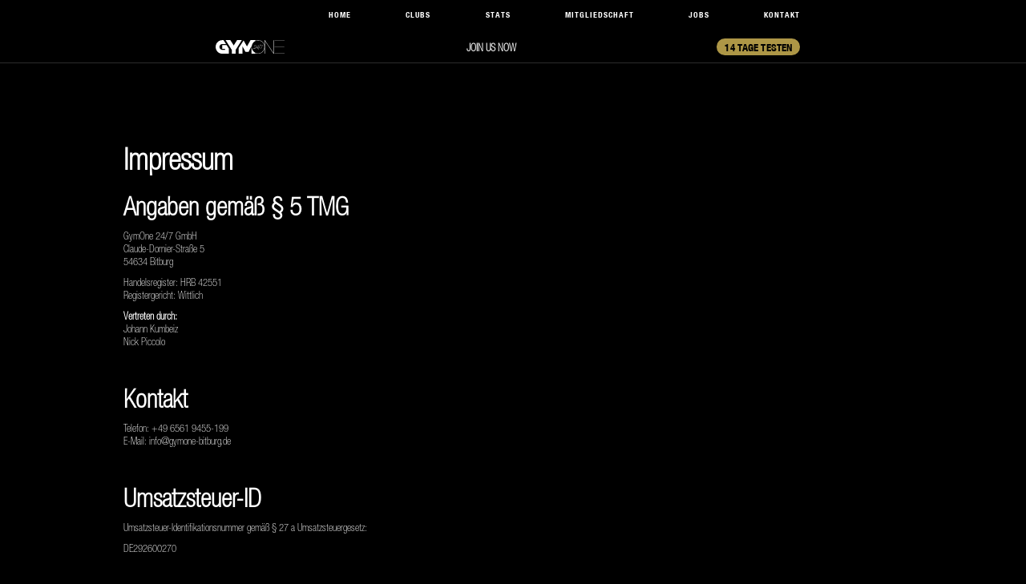

--- FILE ---
content_type: text/html
request_url: https://www.gymone-bitburg.de/impressum
body_size: 12290
content:
<!DOCTYPE html><!-- Last Published: Tue Dec 02 2025 15:42:04 GMT+0000 (Coordinated Universal Time) --><html data-wf-domain="www.gymone-bitburg.de" data-wf-page="63aab3f1cefc0ff492db33a3" data-wf-site="638885e4c92a367b0a58cbd3"><head><meta charset="utf-8"/><title>Impressum</title><meta content="Impressum" property="og:title"/><meta content="Impressum" property="twitter:title"/><meta content="width=device-width, initial-scale=1" name="viewport"/><link href="https://cdn.prod.website-files.com/638885e4c92a367b0a58cbd3/css/gymone-website.shared.7e047a4bc.css" rel="stylesheet" type="text/css"/><link href="https://fonts.googleapis.com" rel="preconnect"/><link href="https://fonts.gstatic.com" rel="preconnect" crossorigin="anonymous"/><script src="https://ajax.googleapis.com/ajax/libs/webfont/1.6.26/webfont.js" type="text/javascript"></script><script type="text/javascript">WebFont.load({  google: {    families: ["Open Sans:300,300italic,400,400italic,600,600italic,700,700italic,800,800italic","Oswald:200,300,400,500,600,700","PT Sans:400,400italic,700,700italic"]  }});</script><script type="text/javascript">!function(o,c){var n=c.documentElement,t=" w-mod-";n.className+=t+"js",("ontouchstart"in o||o.DocumentTouch&&c instanceof DocumentTouch)&&(n.className+=t+"touch")}(window,document);</script><link href="https://cdn.prod.website-files.com/638885e4c92a367b0a58cbd3/638885e4c92a36ebbb58cc62_favicon-32px-black.png" rel="shortcut icon" type="image/x-icon"/><link href="https://cdn.prod.website-files.com/638885e4c92a367b0a58cbd3/638885e4c92a363b5458cc63_favicon-256px-black.png" rel="apple-touch-icon"/><script async="" src="https://www.googletagmanager.com/gtag/js?id=G-10N3F840SQ"></script><script type="text/javascript">window.dataLayer = window.dataLayer || [];function gtag(){dataLayer.push(arguments);}gtag('set', 'developer_id.dZGVlNj', true);gtag('js', new Date());gtag('config', 'G-10N3F840SQ');</script><script src="https://www.google.com/recaptcha/api.js" type="text/javascript"></script><script async src="https://cdn.jsdelivr.net/npm/@finsweet/cookie-consent@1/fs-cc.js" fs-cc-mode="opt-in"></script>

<style>
/*width*/
::-webkit-scrollbar {
width:10px;
}
/*track*/
::-webkit-scrollbar-track {
background:rgb(50, 50, 50);
}
/*thumb*/
::-webkit-scrollbar-thumb {
background:rgba(113, 113, 113);
/*background:rgb(35, 255, 162); */
border-color:rgb(51, 51, 51);
border-radius:5px;
}
</style><script type="text/javascript">window.__WEBFLOW_CURRENCY_SETTINGS = {"currencyCode":"USD","symbol":"$","decimal":".","fractionDigits":2,"group":",","template":"{{wf {\"path\":\"symbol\",\"type\":\"PlainText\"} }} {{wf {\"path\":\"amount\",\"type\":\"CommercePrice\"} }} {{wf {\"path\":\"currencyCode\",\"type\":\"PlainText\"} }}","hideDecimalForWholeNumbers":false};</script></head><body class="body"><div class="nav"><div class="navbar_container"><div class="nav__menu"><a href="#" class="nav__link logo w-inline-block"><img src="https://cdn.prod.website-files.com/638885e4c92a367b0a58cbd3/638885e4c92a36dfbc58cc60_gymeone-logo-white.svg" loading="lazy" alt="" class="logo-image"/></a><div data-w-id="ac4a1528-405b-9e1a-723a-719df7d2045e" class="mobile-burger"><div class="mobile-burger-line"></div><div class="mobile-burger-line"></div><div class="mobile-burger-line"></div></div><a href="/" class="nav__link">Home</a><a href="#" class="nav__link">Clubs</a><a href="#" class="nav__link">Stats</a><a href="https://deine-mitgliedschaft.de/gymone" class="nav__link">Mitgliedschaft</a><a href="/jobs" class="nav__link">Jobs</a><a href="/kontakt" class="nav__link">Kontakt</a><a href="#" class="hidden-button w-inline-block"><div class="fontawesome"></div></a></div></div></div><div class="burger-menu"><div class="menu-overlay"></div><div class="menu-links-cont"><a href="/" class="nav__link mobile">Home</a><a href="#" class="nav__link mobile">Club</a><a href="#" class="nav__link mobile">Stats</a><a href="https://checkout.moresports.io/1836/checkout/gymone_247/rates/1210002650" class="nav__link mobile">Mitgliedschaft</a><a href="/kontakt" class="nav__link mobile">Kontakt</a><div class="iphone-12-nav__menu mobile"><a href="https://checkout.moresports.io/1836/checkout/gymone_247/rates/1210002650" class="buy-button w-button">14 Tage testen</a></div></div></div><div class="iphone-12-nav"><div class="navbar_container"><div class="iphone-12-nav__content"><a href="/" class="nav__link logo _2ndbar w-inline-block"><img src="https://cdn.prod.website-files.com/638885e4c92a367b0a58cbd3/638885e4c92a36dfbc58cc60_gymeone-logo-white.svg" loading="lazy" alt="" class="logo-image"/></a><a href="https://deine-mitgliedschaft.de/gymone" class="iphone-12-nav__title">Join us now</a><div class="iphone-12-nav__menu"><a href="#" class="link hide">Übersicht</a><a href="https://deine-mitgliedschaft.de/gymone" class="buy-button mobile w-button">14 Tage Testen</a></div><div data-w-id="831e889b-497e-569a-c610-1e98a4ef6c10" class="mobile-burger"><div class="mobile-burger-line"></div><div class="mobile-burger-line"></div><div class="mobile-burger-line"></div></div></div></div></div><div class="section form-section"><div class="container-6"><div class="rich-text w-richtext"><h1>Impressum</h1><h2>Angaben gemäß § 5 TMG</h2><p>GymOne 24/7 GmbH<br/>Claude-Dornier-Straße 5<br/>54634 Bitburg</p><p>Handelsregister: HRB 42551<br/>Registergericht: Wittlich</p><p><strong>Vertreten durch:</strong>‍<br/>Johann Kumbeiz<br/>Nick Piccolo</p><p>‍</p><h2>Kontakt</h2><p>Telefon: +49 6561 9455-199<br/>E-Mail: info@gymone-bitburg.de</p><p>‍</p><h2><strong>Umsatzsteuer-ID</strong></h2><p>Umsatzsteuer-Identifikationsnummer gemäß § 27 a Umsatzsteuergesetz:</p><p>DE292600270</p><p>‍</p><h2><strong>Webdesign</strong></h2><p class="p-media">MediaOne</p><p class="p-media"><a href="http://www.mediaone-bitburg.de/" target="_blank">www.mediaone-bitburg.de</a></p><p class="p-media"><a href="mailto:info@mediaone-bitburg.de">info@mediaone-bitburg.de</a></p><p class="p-media">Tel.: <a href="tel:+4965619461445">+49 6561 9461445</a></p><p>‍</p><p>‍</p><h2>Streitschlichtung</h2><p>Die Europäische Kommission stellt eine Plattform zur Online-Streitbeilegung (OS) bereit: <a href="https://ec.europa.eu/consumers/odr" target="_blank">https://ec.europa.eu/consumers/odr</a>.<br/>Unsere E-Mail-Adresse finden Sie oben im Impressum.</p><p>Wir sind nicht bereit oder verpflichtet, an Streitbeilegungsverfahren vor einer Verbraucherschlichtungsstelle teilzunehmen.</p><h3>Haftung für Inhalte</h3><p>Als Diensteanbieter sind wir gemäß § 7 Abs.1 TMG für eigene Inhalte auf diesen Seiten nach den allgemeinen Gesetzen verantwortlich. Nach §§ 8 bis 10 TMG sind wir als Diensteanbieter jedoch nicht verpflichtet, übermittelte oder gespeicherte fremde Informationen zu überwachen oder nach Umständen zu forschen, die auf eine rechtswidrige Tätigkeit hinweisen.</p><p>Verpflichtungen zur Entfernung oder Sperrung der Nutzung von Informationen nach den allgemeinen Gesetzen bleiben hiervon unberührt. Eine diesbezügliche Haftung ist jedoch erst ab dem Zeitpunkt der Kenntnis einer konkreten Rechtsverletzung möglich. Bei Bekanntwerden von entsprechenden Rechtsverletzungen werden wir diese Inhalte umgehend entfernen.</p><h3>Haftung für Links</h3><p>Unser Angebot enthält Links zu externen Websites Dritter, auf deren Inhalte wir keinen Einfluss haben. Deshalb können wir für diese fremden Inhalte auch keine Gewähr übernehmen. Für die Inhalte der verlinkten Seiten ist stets der jeweilige Anbieter oder Betreiber der Seiten verantwortlich. Die verlinkten Seiten wurden zum Zeitpunkt der Verlinkung auf mögliche Rechtsverstöße überprüft. Rechtswidrige Inhalte waren zum Zeitpunkt der Verlinkung nicht erkennbar.</p><p>Eine permanente inhaltliche Kontrolle der verlinkten Seiten ist jedoch ohne konkrete Anhaltspunkte einer Rechtsverletzung nicht zumutbar. Bei Bekanntwerden von Rechtsverletzungen werden wir derartige Links umgehend entfernen.</p><h3>Urheberrecht</h3><p>Die durch die Seitenbetreiber erstellten Inhalte und Werke auf diesen Seiten unterliegen dem deutschen Urheberrecht. Die Vervielfältigung, Bearbeitung, Verbreitung und jede Art der Verwertung außerhalb der Grenzen des Urheberrechtes bedürfen der schriftlichen Zustimmung des jeweiligen Autors bzw. Erstellers. Downloads und Kopien dieser Seite sind nur für den privaten, nicht kommerziellen Gebrauch gestattet.</p><p>Soweit die Inhalte auf dieser Seite nicht vom Betreiber erstellt wurden, werden die Urheberrechte Dritter beachtet. Insbesondere werden Inhalte Dritter als solche gekennzeichnet. Sollten Sie trotzdem auf eine Urheberrechtsverletzung aufmerksam werden, bitten wir um einen entsprechenden Hinweis. Bei Bekanntwerden von Rechtsverletzungen werden wir derartige Inhalte umgehend entfernen.</p><p>Quelle: <a href="https://www.e-recht24.de/">e-recht24.de</a></p><p>‍</p></div></div></div><div class="footer"><div class="footer-container"><div class="text-block-61">Made with <span class="fontawesome"></span> Santana Digital</div><div class="div-block-96"><div class="pay-logo w-embed"><svg xmlns="http://www.w3.org/2000/svg" width="100%" height="100%" viewBox="0 0 48 32" aria-hidden="true"><g fill="none"><rect width="45.333" height="29.333" x="1.333" y="1.333" fill="#FFF" rx="2"></rect><path fill="#DDD" d="M44 1.333A2.667 2.667 0 0 1 46.667 4v24A2.667 2.667 0 0 1 44 30.667H4A2.667 2.667 0 0 1 1.333 28V4A2.667 2.667 0 0 1 4 1.333h40zM44 0H4a4.012 4.012 0 0 0-4 4v24a4.012 4.012 0 0 0 4 4h40a4.012 4.012 0 0 0 4-4V4a4.012 4.012 0 0 0-4-4z"></path><path fill="#231F20" d="M13.568 27.975V26.38a.946.946 0 0 0-1-1.01.983.983 0 0 0-.893.453.933.933 0 0 0-.84-.452.84.84 0 0 0-.744.377v-.313H9.54v2.54h.559v-1.398a.597.597 0 0 1 .621-.674c.367 0 .553.238.553.669v1.413h.559v-1.408a.598.598 0 0 1 .621-.674c.378 0 .559.238.559.669v1.413l.556-.01zm8.257-2.542h-.909v-.77h-.559v.77h-.504v.506h.516v1.169c0 .59.228.941.883.941.244.002.484-.068.69-.197l-.16-.473a1.034 1.034 0 0 1-.489.144c-.265 0-.366-.171-.366-.426V25.94h.904l-.006-.506zm4.715-.064a.748.748 0 0 0-.67.372v-.308h-.547v2.54h.553V26.55c0-.42.181-.653.532-.653a.897.897 0 0 1 .345.064l.171-.532a1.197 1.197 0 0 0-.393-.07l.009.011zm-7.128.266a1.886 1.886 0 0 0-1.036-.266c-.643 0-1.063.308-1.063.814 0 .414.308.669.878.749l.265.037c.303.043.447.123.447.266 0 .196-.202.308-.579.308a1.355 1.355 0 0 1-.845-.266l-.266.431c.323.225.708.34 1.1.33.734 0 1.159-.346 1.159-.83s-.335-.68-.888-.76l-.265-.037c-.239-.032-.431-.08-.431-.25 0-.169.181-.297.484-.297.28.003.555.079.797.217l.243-.446zm14.805-.266a.748.748 0 0 0-.669.372v-.308H33v2.542h.553V26.55c0-.42.182-.654.532-.654a.897.897 0 0 1 .346.064l.17-.532a1.197 1.197 0 0 0-.393-.069l.01.01zm-7.121 1.328a1.282 1.282 0 0 0 1.236 1.33c.04.001.08.001.12-.002.332.018.659-.09.915-.302l-.266-.447c-.19.145-.424.225-.664.228a.817.817 0 0 1 0-1.627c.24.003.474.083.664.228l.266-.446a1.326 1.326 0 0 0-.915-.303 1.284 1.284 0 0 0-1.356 1.33v.011zm5.176 0v-1.265h-.552v.308a.962.962 0 0 0-.797-.372 1.33 1.33 0 0 0-.015 2.657h.015a.962.962 0 0 0 .797-.372v.308h.553l-.001-1.264zm-2.056 0a.763.763 0 1 1-.001.062c-.002-.022 0-.042.001-.062zm-6.67-1.328a1.33 1.33 0 0 0 .031 2.659h.006c.382.02.758-.104 1.054-.345l-.265-.41c-.21.168-.47.262-.739.266a.703.703 0 0 1-.76-.622h1.887v-.212a1.208 1.208 0 0 0-1.207-1.329l-.008-.007zm0 .495a.628.628 0 0 1 .642.616h-1.33c.02-.355.32-.63.675-.616h.012zm13.847.839v-2.291h-.532v1.33a.962.962 0 0 0-.797-.373 1.33 1.33 0 0 0 0 2.659.962.962 0 0 0 .797-.372v.308h.532v-1.261zm.923.901a.25.25 0 0 1 .239.348.256.256 0 0 1-.139.133.243.243 0 0 1-.101.022.266.266 0 0 1-.239-.155.25.25 0 0 1 0-.196.26.26 0 0 1 .247-.152h-.007zm0 .45a.191.191 0 1 0-.077-.367.186.186 0 0 0-.064.042.192.192 0 0 0 .149.324h-.008zm.016-.318a.107.107 0 0 1 .07.021.068.068 0 0 1 .023.056.066.066 0 0 1-.018.048.097.097 0 0 1-.056.024l.077.088h-.061l-.072-.088h-.024v.088h-.051v-.233l.112-.004zm-2.983-1.033a.763.763 0 1 1-.001.061l.001-.061zm-18.664.001v-1.27h-.552v.307a.962.962 0 0 0-.797-.372 1.33 1.33 0 0 0 0 2.659.962.962 0 0 0 .797-.372v.308h.554l-.002-1.26zm-2.056 0a.71.71 0 1 1-.006.065l.001-.065h.005z"></path><path fill="#F26122" d="M19.228 6.072H27.6v15.044h-8.372z"></path><path fill="#EA1D25" d="M19.76 13.596a9.555 9.555 0 0 1 3.653-7.524C19.26 2.808 13.244 3.529 9.98 7.684a9.568 9.568 0 0 0 13.435 13.433 9.549 9.549 0 0 1-3.655-7.521z"></path><path fill="#F69E1E" d="M38.895 13.596c0 5.284-4.283 9.568-9.567 9.568a9.571 9.571 0 0 1-5.913-2.045c4.154-3.266 4.874-9.28 1.609-13.435a9.588 9.588 0 0 0-1.61-1.61 9.567 9.567 0 0 1 15.48 7.52v.002z"></path></g></svg></div><div class="pay-logo w-embed"><svg xmlns="http://www.w3.org/2000/svg" width="100%" height="100%" viewBox="0 0 48 32" aria-hidden="true"><rect width="46.6" height="30.6" x="0.7" y="0.7" fill="#fff" rx="3.301"></rect><path fill="#ddd" d="M43.999 1.4A2.604 2.604 0 0 1 46.6 4.001V28a2.604 2.604 0 0 1-2.601 2.601H4A2.604 2.604 0 0 1 1.4 27.999V4A2.604 2.604 0 0 1 4.001 1.4H44m0-1.4H4A4.001 4.001 0 0 0 0 4.001V28A4.001 4.001 0 0 0 4.001 32H44A4.001 4.001 0 0 0 48 27.999V4A4.001 4.001 0 0 0 43.999 0z"></path><path fill="#233065" fill-rule="evenodd" d="m23.824 10.624-2.43 11.357h-2.938l2.43-11.357zm12.36 7.333 1.548-4.265.89 4.265zm3.279 4.024h2.717L39.81 10.624H37.3a1.338 1.338 0 0 0-1.25.833l-4.408 10.524h3.085l.612-1.696h3.77zm-7.668-3.708c.012-2.998-4.146-3.163-4.117-4.502.009-.407.397-.84 1.246-.951a5.544 5.544 0 0 1 2.897.508l.516-2.408a7.89 7.89 0 0 0-2.748-.504c-2.904 0-4.949 1.544-4.966 3.755-.018 1.635 1.46 2.547 2.573 3.09 1.144.557 1.529.914 1.524 1.411-.008.763-.913 1.099-1.758 1.112a6.142 6.142 0 0 1-3.018-.717l-.533 2.488a8.906 8.906 0 0 0 3.268.604c3.086 0 5.106-1.525 5.116-3.886zm-12.17-7.65-4.76 11.358H11.76l-2.342-9.064a1.244 1.244 0 0 0-.699-.998 12.279 12.279 0 0 0-2.898-.965l.07-.33h5a1.369 1.369 0 0 1 1.354 1.158l1.237 6.572 3.058-7.73z"></path></svg></div><div class="pay-logo w-embed"><svg xmlns="http://www.w3.org/2000/svg" width="100%" height="100%" viewBox="0 0 48 32" aria-hidden="true"><g fill="none"><path fill="#FFF" d="M4 1.333h40c1.467 0 2.667 1.2 2.667 2.667v24c0 1.467-1.2 2.667-2.667 2.667H4A2.675 2.675 0 0 1 1.333 28V4c0-1.467 1.2-2.667 2.667-2.667z"></path><path fill="#DDD" d="M44 1.333c1.467 0 2.667 1.2 2.667 2.667v24c0 1.467-1.2 2.667-2.667 2.667H4A2.675 2.675 0 0 1 1.333 28V4c0-1.467 1.2-2.667 2.667-2.667h40zM44 0H4C1.733 0 0 1.733 0 4v24c0 2.267 1.733 4 4 4h40c2.267 0 4-1.733 4-4V4c0-2.267-1.733-4-4-4z"></path><path fill="#253B80" d="M18.533 13.467H16.4a.287.287 0 0 0-.267.266l-.8 5.334c0 .133 0 .266.134.266h.933a.287.287 0 0 0 .267-.266l.266-1.467c0-.133.134-.267.267-.267h.667c1.333 0 2.133-.666 2.4-2 .133-.533 0-1.066-.267-1.333-.133-.4-.667-.533-1.467-.533zm.267 2c-.133.8-.667.8-1.2.8h-.267l.267-1.334c0-.133.133-.133.133-.133h.134c.4 0 .666 0 .933.267 0-.134.133.133 0 .4zm6-.134h-.933c-.134 0-.134 0-.134.134v.266L23.6 15.6c-.267-.267-.667-.4-1.2-.4-1.067 0-2 .8-2.267 2-.133.533 0 1.2.4 1.467.267.4.8.533 1.2.533.934 0 1.334-.533 1.334-.533v.266c0 .134 0 .267.133.267h.933a.287.287 0 0 0 .267-.267l.533-3.466s0-.134-.133-.134zm-1.333 2c-.134.534-.534.934-1.067.934-.267 0-.533-.134-.667-.267-.133-.133-.266-.4-.133-.667.133-.533.533-.933 1.067-.933.266 0 .533.133.666.267.134.133.134.4.134.666zm6.666-2h-1.066c-.134 0-.134 0-.267.134l-1.333 2-.534-2a.287.287 0 0 0-.266-.267h-.934c-.133 0-.266.133-.133.267l1.067 3.2-1.067 1.466c-.133.134 0 .267.133.267h.934c.133 0 .133 0 .266-.133l3.334-4.8c.133.133 0-.134-.134-.134z"></path><path fill="#179BD7" d="M33.467 13.467h-2.134a.287.287 0 0 0-.266.266l-.8 5.334c0 .133 0 .266.133.266h1.067c.133 0 .133-.133.133-.133l.267-1.467c0-.133.133-.266.266-.266h.667c1.333 0 2.133-.667 2.4-2 .133-.534 0-1.067-.267-1.334-.266-.533-.8-.666-1.466-.666zm.133 2c-.133.8-.667.8-1.2.8h-.267l.267-1.334c0-.133.133-.133.133-.133h.134c.4 0 .666 0 .933.267.133-.134.133.133 0 .4zm6-.134h-.933c-.134 0-.134 0-.134.134v.266L38.4 15.6c-.267-.267-.667-.4-1.2-.4-1.067 0-2 .8-2.267 2-.133.533 0 1.2.4 1.467.267.4.8.533 1.2.533.934 0 1.334-.533 1.334-.533v.266c0 .134 0 .267.133.267h.933a.287.287 0 0 0 .267-.267l.533-3.466c.134 0 0-.134-.133-.134zm-1.333 2c-.134.534-.534.934-1.067.934-.267 0-.533-.134-.667-.267-.133-.133-.266-.4-.133-.667.133-.533.533-.933 1.067-.933.266 0 .533.133.666.267.134.133.134.4.134.666zM40.8 13.6l-.8 5.467c0 .133 0 .266.133.266h.8a.287.287 0 0 0 .267-.266l.8-5.334c0-.133 0-.266-.133-.266h-.934s-.133 0-.133.133z"></path><path fill="#253B80" d="m6.8 20.267.133-1.067H4.8L6 11.733h2.8c.933 0 1.6.134 2 .534.133.133.267.4.267.533V13.867L11.2 14c.133.133.267.133.267.267.4.133.533.4.533.533v.8c-.133.4-.133.667-.4.933-.133.267-.267.4-.533.667-.267.133-.4.267-.8.4-.267.133-.534.133-.934.133H9.2c-.133 0-.267 0-.4.134-.133.133-.267.266-.267.4v.133l-.266 1.733c-.134.134-1.467.134-1.467.134z"></path><path fill="#179BD7" d="M11.6 13.733v.134C11.2 15.733 10 16.4 8.267 16.4h-.934c-.266 0-.4.133-.4.4l-.4 2.667-.133.8c0 .133.133.266.267.266h1.466c.134 0 .267-.133.4-.266v-.134L8.8 18.4v-.133c0-.134.133-.267.4-.267h.133c1.467 0 2.534-.533 2.934-2.267.133-.666 0-1.333-.267-1.733-.133-.133-.267-.133-.4-.267z"></path><path fill="#222D65" d="M11.2 13.6H7.733c-.133 0-.133.133-.133.267l-.533 3.066v.134c0-.134.266-.4.4-.4h.8c1.6 0 2.933-.667 3.333-2.534V14c-.133-.267-.267-.4-.4-.4z"></path><path fill="#253B80" d="M7.467 13.733c0-.133.133-.266.133-.266h3.6c.133 0 .267.133.267.133.133-.667 0-1.2-.4-1.6-.267-.4-1.067-.533-2.134-.533h-2.8c-.266 0-.4.133-.4.4l-1.2 7.466c0 .134.134.267.267.267h1.733l.4-2.8.534-3.067z"></path></g></svg></div><div class="pay-logo w-embed"><svg xmlns="http://www.w3.org/2000/svg" width="100%" height="100%" viewBox="0 0 48 32" aria-hidden="true"><g fill="none"><rect width="45.333" height="29.333" x="1.333" y="1.333" fill="#FFF" rx="2"></rect><path fill="#DDD" d="M44 1.333A2.667 2.667 0 0 1 46.667 4v24A2.667 2.667 0 0 1 44 30.667H4A2.667 2.667 0 0 1 1.333 28V4A2.667 2.667 0 0 1 4 1.333h40zM44 0H4a4.012 4.012 0 0 0-4 4v24a4.012 4.012 0 0 0 4 4h40a4.012 4.012 0 0 0 4-4V4a4.012 4.012 0 0 0-4-4z"></path><path fill="#005DA0" d="M22.199 17.319a4.196 4.196 0 0 1-2-.49l.189-1.268c.548.31 1.165.475 1.795.482.708 0 1.018-.267 1.018-.718 0-1.032-2.977-.594-2.977-2.789 0-1.11.708-2.01 2.348-2.01.62-.001 1.235.115 1.812.34l-.181 1.242a5.133 5.133 0 0 0-1.563-.28c-.8 0-1.019.28-1.019.63 0 1.022 2.978.55 2.978 2.77 0 1.293-.89 2.09-2.4 2.09M30.209 15.912v1.284h-4.401V10.64h4.401v1.303h-2.942v1.302h2.39v1.171h-2.39v1.496zM33.819 11.867h-.863v2.01h.863c.716 0 1.026-.184 1.026-1.005 0-.787-.276-1.005-1.026-1.005m0 3.19h-.863v2.134h-1.459V10.64h2.322c1.796 0 2.533.716 2.533 2.247 0 1.381-.725 2.177-2.533 2.177m5.628-2.623-.647 2.247h1.648l-.621-2.247-.174-.69h-.025l-.181.69zm1.346 3.48h-2.348l-.362 1.276h-1.535l2.235-6.557h1.733l2.267 6.556h-1.627l-.363-1.275zM22.147 21.452l-.016.616h-1.904v-3.044h.681v2.428zM23.875 21.013a.975.975 0 0 0-.344-.053c-.278 0-.4.11-.4.325 0 .24.14.326.345.326.205 0 .4-.134.4-.288l-.001-.31zm.092.82h-.012a.832.832 0 0 1-.658.28c-.461 0-.753-.266-.753-.816a.761.761 0 0 1 .865-.766c.158-.001.315.022.466.069v-.147c0-.248-.134-.361-.462-.361-.229-.005-.457.04-.666.133l-.052-.504c.263-.11.547-.166.833-.162.717 0 .967.313.967.986v1.523h-.478l-.05-.235zm1.868.284a1.581 1.581 0 0 1-.762-.17l.064-.52c.214.113.452.173.694.174.248 0 .353-.101.353-.248 0-.4-1.127-.166-1.127-1.026 0-.443.296-.759.922-.759.236 0 .47.045.689.133l-.052.516a1.841 1.841 0 0 0-.65-.125c-.203 0-.317.081-.317.207 0 .373 1.111.15 1.111.998 0 .491-.267.82-.925.82m2.148-2.037v1.253c0 .191.096.267.288.267.065 0 .13-.01.192-.028l.036.459a1.157 1.157 0 0 1-.418.069.667.667 0 0 1-.721-.75v-1.27h-.267v-.47h.3l.104-.557.49-.044v.602h.541v.47l-.545-.001zm1.744 2.037a1.581 1.581 0 0 1-.762-.17l.064-.52c.214.113.452.173.694.174.248 0 .353-.101.353-.248 0-.4-1.127-.166-1.127-1.026 0-.443.296-.759.922-.759.236 0 .47.045.689.133l-.052.516a1.841 1.841 0 0 0-.65-.125c-.203 0-.317.081-.317.207 0 .373 1.111.15 1.111.998 0 .491-.267.82-.925.82m3.033-1.908a1.265 1.265 0 0 0-.413-.077c-.454 0-.602.19-.602.71s.212.735.59.735c.152.002.303-.03.441-.093l.044.49a1.2 1.2 0 0 1-.621.143c-.718 0-1.099-.414-1.099-1.274 0-.816.333-1.275 1.11-1.275.2 0 .399.036.586.105l-.036.536zm2.05 1.859v-1.567a.34.34 0 0 0-.39-.381.515.515 0 0 0-.413.187v1.761h-.622v-3.157l.622-.032v.56l-.008.325.012.008a.919.919 0 0 1 .605-.21c.513 0 .813.349.813.94v1.567l-.62-.001zm1.274 0v-2.443l.497-.024.056.411h.012a.732.732 0 0 1 .667-.443c.09-.001.18.011.267.036l-.04.622a.881.881 0 0 0-.267-.042.575.575 0 0 0-.565.65v1.234l-.627-.001zm2.088 0v-2.443l.637-.028v2.472l-.637-.001zm.32-2.724c-.24 0-.356-.07-.356-.267 0-.174.116-.266.356-.266s.353.093.353.266c0 .174-.108.267-.353.267zm1.21 2.724v-1.992H39.4v-.467h.304v-.105c0-.37.252-.673.833-.673.133-.001.265.016.393.052l-.036.4a1.067 1.067 0 0 0-.232-.024c-.244 0-.336.097-.336.256v.089h.518v.467h-.518v1.993l-.622.004zm2.414-1.988v1.253c0 .191.096.267.288.267.065 0 .13-.01.192-.028l.036.459a1.157 1.157 0 0 1-.417.069.667.667 0 0 1-.722-.75v-1.27h-.266v-.47h.3l.104-.557.489-.044v.602h.541v.47l-.545-.001z"></path><path fill="#AEB1BC" d="M11.515 15.816a.133.133 0 0 1-.084.048.143.143 0 0 1-.104-.027L9.66 14.571l-2.226-1.696-1.666-1.267a.145.145 0 0 1-.036-.188l.455-.612s.499-.653.933-1.243l1.874 1.427 2.036 1.541 1.873 1.427c-.437.59-.933 1.243-.933 1.243l-.456.613zM8.383 8.093l1.656 1.26 1.118.851 1.119.852 1.656 1.26a.145.145 0 0 1 .03.201l-.4.554-1.871-1.426-2.031-1.544-1.873-1.426.4-.554a.141.141 0 0 1 .2-.028h-.004zm5.733 3.978-2.775-2.115-2.778-2.115a.435.435 0 0 0-.614.088l-2.446 3.298a.44.44 0 0 0-.075.168.448.448 0 0 0 .161.465l1.656 1.26 2.238 1.703 1.656 1.26a.453.453 0 0 0 .624-.092l2.446-3.299a.448.448 0 0 0-.088-.621h-.005z"></path><path fill="#005DA0" d="m5.12 23.964 1.947-6.567h5.294l-.456.619-.656.919-.074.133-.07.157-.07.178-.074.188-.07.205-.07.204-.065.203-.065.198-.058.19-.053.174-.047.155-.036.133-.028.098-.022.06a.123.123 0 0 1-.016.028c-.014.018-.094.093-.159.044-.065-.05-.056-.214-.05-.294l.06-.729a.11.11 0 0 0-.163-.095 1.855 1.855 0 0 0-.626.612l.044-.165c.082-.251.148-.507.199-.767.02-.146-.016-.321-.185-.35-.191-.032-.316.17-.41.305-.23.445-.497.869-.8 1.268a.463.463 0 0 1-.469.175c-.22-.063-.305.198.083.234.388.036.666-.373.84-.66.126-.208.236-.424.358-.633.059-.1.12-.2.188-.295.03-.04.084-.149.134-.162.049-.014.05.021.046.074-.02.125-.05.247-.092.366l-.096.38-.221.828a.11.11 0 0 0 .197.084c.195-.366.445-.7.743-.988l-.02.258c-.02.145-.03.29-.028.436.016.234.19.4.408.292a.783.783 0 0 0 .196-.133l.013-.01.046-.034.084-.056.114-.08.134-.096.14-.1.165-.117.168-.126.167-.125.168-.125.164-.127.153-.117.141-.116.111-.095.099-.092.077-.075.521-.624 1.334-1.805h2.366l1.842 6.567-13.495-.007zm9.5-6.85 4.192-5.68.428-.57.013-.019a.09.09 0 0 0-.017-.133l-1.187-.87a.09.09 0 0 0-.126.023l-.014.018-.16.208-5.177 7.022H6.869l-2.133 7.135h14.267l-2.015-7.135H14.62z"></path><path fill="#005DA0" d="M11.773 22.567h3.964l-.084-.319h-7.76l-.084.319z"></path></g></svg></div></div><div class="social-media"><div class="fontawesome social without-left-margin"></div><div class="fontawesome social"></div><div class="fontawesome social"></div><div class="fontawesome social"></div></div></div><div class="footer3_component"><div class="padding-global"><div class="container-large"><div class="padding-vertical padding-xxlarge"><div class="padding-bottom padding-xxlarge"><div class="w-layout-grid footer3_top-wrapper"><div class="footer3_left-wrapper"><div class="margin-bottom margin-medium"><a href="#" class="footer3_logo-link w-nav-brand"><img src="https://cdn.prod.website-files.com/638885e4c92a367b0a58cbd3/638885e4c92a36dfbc58cc60_gymeone-logo-white.svg" loading="lazy" alt="" class="image-17"/></a></div><div class="margin-bottom margin-medium"><div class="footer3_details-wrapper"><div class="text-size-small text-block-62 text-block-63 text-block-64 text-block-65 text-block-66 text-block-67">Adresse: <br/>GymOne 24/7, Claude-Dornier-Straße 5, 54634 Bitburg</div><p class="paragraph-13">Kontakt:<br/><a href="tel:+4965619455-199">+49 6561 9455-199</a><br/></p><p><a href="mailto:info@gymone-bitburg.de">info@gymone-bitburg.de</a><br/></p></div></div><div class="w-layout-grid footer3_social-list"><a href="https://www.facebook.com/GymOneBitburg" target="_blank" class="footer3_social-link w-inline-block"><div class="social-icon w-embed"><svg width="24" height="24" viewBox="0 0 24 24" fill="none" xmlns="http://www.w3.org/2000/svg">
<path d="M16.5 6H13.5C12.9477 6 12.5 6.44772 12.5 7V10H16.5C16.6137 9.99748 16.7216 10.0504 16.7892 10.1419C16.8568 10.2334 16.8758 10.352 16.84 10.46L16.1 12.66C16.0318 12.8619 15.8431 12.9984 15.63 13H12.5V20.5C12.5 20.7761 12.2761 21 12 21H9.5C9.22386 21 9 20.7761 9 20.5V13H7.5C7.22386 13 7 12.7761 7 12.5V10.5C7 10.2239 7.22386 10 7.5 10H9V7C9 4.79086 10.7909 3 13 3H16.5C16.7761 3 17 3.22386 17 3.5V5.5C17 5.77614 16.7761 6 16.5 6Z" fill="CurrentColor"/>
</svg></div></a><a href="https://www.instagram.com/gymone_bitburg/" target="_blank" class="footer3_social-link w-inline-block"><div class="social-icon w-embed"><svg width="24" height="24" viewBox="0 0 24 24" fill="none" xmlns="http://www.w3.org/2000/svg">
<path fill-rule="evenodd" clip-rule="evenodd" d="M16 3H8C5.23858 3 3 5.23858 3 8V16C3 18.7614 5.23858 21 8 21H16C18.7614 21 21 18.7614 21 16V8C21 5.23858 18.7614 3 16 3ZM19.25 16C19.2445 17.7926 17.7926 19.2445 16 19.25H8C6.20735 19.2445 4.75549 17.7926 4.75 16V8C4.75549 6.20735 6.20735 4.75549 8 4.75H16C17.7926 4.75549 19.2445 6.20735 19.25 8V16ZM16.75 8.25C17.3023 8.25 17.75 7.80228 17.75 7.25C17.75 6.69772 17.3023 6.25 16.75 6.25C16.1977 6.25 15.75 6.69772 15.75 7.25C15.75 7.80228 16.1977 8.25 16.75 8.25ZM12 7.5C9.51472 7.5 7.5 9.51472 7.5 12C7.5 14.4853 9.51472 16.5 12 16.5C14.4853 16.5 16.5 14.4853 16.5 12C16.5027 10.8057 16.0294 9.65957 15.1849 8.81508C14.3404 7.97059 13.1943 7.49734 12 7.5ZM9.25 12C9.25 13.5188 10.4812 14.75 12 14.75C13.5188 14.75 14.75 13.5188 14.75 12C14.75 10.4812 13.5188 9.25 12 9.25C10.4812 9.25 9.25 10.4812 9.25 12Z" fill="CurrentColor"/>
</svg></div></a><a id="w-node-bf47f8ba-7067-f8b6-223f-282fa1fce16c-545f7fbc" href="https://www.tiktok.com/@gymone247?" target="_blank" class="footer3_social-link w-inline-block"><div class="fontawesome social"></div></a><a id="w-node-bf47f8ba-7067-f8b6-223f-282fa1fce16e-545f7fbc" href="https://www.youtube.com/channel/UCRoTcwNh0zCaP7fg4K6TWQw" target="_blank" class="footer3_social-link w-inline-block"><div class="fontawesome social"></div></a><a id="w-node-_49b32540-b9fd-fa1c-2744-a32bee73c719-545f7fbc" href="https://wa.me/4915140584900" target="_blank" class="footer3_social-link w-inline-block"><div class="fontawesome social"></div></a></div></div><div class="w-layout-grid footer3_menu-wrapper"><div class="footer3_link-list"><a href="/" class="footer3_link">Home</a><a href="#" class="footer3_link">Club</a><a href="#" class="footer3_link">Stats</a><a href="https://checkout.moresports.io/1836/checkout/gymone_247/rates/1210002650" class="footer3_link">Mitgliedschaft</a></div><div class="footer3_link-list"><a href="/kontakt" class="footer3_link">Kontakt</a><a href="https://checkout.moresports.io/1836/checkout/gymone_247/rates/1210002650" target="_blank" class="footer3_link w-inline-block">Mitgliedschaft kündigen</a></div></div></div></div><div class="line-divider"></div><div class="padding-top padding-medium"><div class="footer3_bottom-wrapper"><div class="footer3_credit-text">© 2022 GymOne  24/7</div><div class="w-layout-grid footer3_legal-list"><a href="/impressum" aria-current="page" class="footer3_legal-link w--current">Impressum</a><a href="/datenschutz" class="footer3_legal-link">Datenschutz</a><a href="/agbs" class="footer3_legal-link">AGBs</a><a href="/widerrufsbelehrung" class="footer3_legal-link">Widerrufsbelehrung</a><a fs-cc="open-preferences" href="#" class="footer3_legal-link">Cookie Einstellungen</a></div></div></div></div></div></div></div><div class="cookies"><div id="consentPopup" fs-cc="banner" class="fs-cookie-popup"><div class="cookie-tag">Wählen Sie Ihre Cookie-Einstellungen</div><p class="cookie-paragraph">Wir benötigen Ihre Zustimmung, damit wir und unsere Partner Cookies, eindeutige Kennungen, personenbezogene Daten und Informationen über Ihr Surfverhalten auf Ihrem Gerät speichern und darauf zugreifen können.</p><div id="w-node-ba630384-ba82-205a-135c-5d735cf344c0-545f7fbc" class="button-wrapper-4 w-clearfix"><a fs-cc="allow" id="w-node-ba630384-ba82-205a-135c-5d735cf344c1-545f7fbc" href="#" class="button-5 accept w-button">Alle annehmen</a><a fs-cc="open-preferences" id="w-node-ba630384-ba82-205a-135c-5d735cf344c3-545f7fbc" href="#" class="button-5 adjust w-button">Einstellungen anpassen</a><a fs-cc="open-preferences" id="w-node-ba630384-ba82-205a-135c-5d735cf344c5-545f7fbc" href="#" class="preferences-link">Einstellungen anpassen</a></div></div><div fs-cc="preferences" class="fs-preferences-manager-wrapper"><div class="preferences-container"><div class="privacy-title">Cookie-Einstellungen</div><p class="paragraph-12">Datenschutz ist uns wichtig, daher haben Sie die Möglichkeit, bestimmte Arten der Datenspeicherung zu deaktivieren, die für das grundlegende Funktionieren der Website nicht erforderlich sind. Sperrkategorien können Ihre Erfahrung auf der Website beeinträchtigen. <a href="#">Mehr Informationen</a><a href="https://www.osano.com/legal/cookies" target="_blank" class="link-privacy"></a><br/></p><a fs-cc="close" href="#" class="close-button w-inline-block"><img src="https://cdn.prod.website-files.com/638885e4c92a367b0a58cbd3/63ac2f51c73ddfcd1d126982_np_close_25798_27313D.svg" loading="lazy" alt="" class="image-18"/></a><div class="consents-form w-form"><form id="email-form" name="email-form" data-name="Email Form" method="get" class="w-clearfix" data-wf-page-id="63aab3f1cefc0ff492db33a3" data-wf-element-id="ba630384-ba82-205a-135c-5d735cf344d5"><div class="grid-2"><div class="text-div"><p class="paragraph-12">Diese Elemente sind erforderlich, um grundlegende Website-Funktionen zu aktivieren.<br/></p><label for="name" class="cookie-tag">Notwendige</label></div><p id="w-node-ba630384-ba82-205a-135c-5d735cf344dd-545f7fbc" class="paragraph-12 bold">Immer aktiviert<br/></p></div><div class="grid-2"><div class="text-div"><label for="name" class="cookie-tag">Marketing</label><p class="paragraph-12">Diese Elemente werden verwendet, um Werbung bereitzustellen, die für Sie und Ihre Interessen relevanter ist.<br/></p></div><label id="w-node-ba630384-ba82-205a-135c-5d735cf344e7-545f7fbc" class="w-checkbox"><div class="w-checkbox-input w-checkbox-input--inputType-custom checkbox-2 w--redirected-checked"></div><input type="checkbox" id="checkbox-4" name="checkbox-4" data-name="Checkbox 4" fs-cc-checkbox="marketing" style="opacity:0;position:absolute;z-index:-1" checked=""/><span class="checkbox-label-3 w-form-label" for="checkbox-4"></span></label></div><input type="submit" data-wait="Please wait..." fs-cc="deny" class="button-5 adjust hide w-button" value="Alle Cookies ablehnen"/><a fs-cc="allow" href="#" class="button-5 w-button">Alle Cookies annehmen</a><input type="submit" data-wait="Please wait..." fs-cc="submit" class="button-5 field-wrapper grey w-button" value="Meine Auswahl bestätigen"/></form><div class="w-form-done"><div>Thank you! Your submission has been received!</div></div><div class="w-form-fail"><div>Oops! Something went wrong while submitting the form.</div></div></div></div></div></div></div><script src="https://d3e54v103j8qbb.cloudfront.net/js/jquery-3.5.1.min.dc5e7f18c8.js?site=638885e4c92a367b0a58cbd3" type="text/javascript" integrity="sha256-9/aliU8dGd2tb6OSsuzixeV4y/faTqgFtohetphbbj0=" crossorigin="anonymous"></script><script src="https://cdn.prod.website-files.com/638885e4c92a367b0a58cbd3/js/gymone-website.schunk.36b8fb49256177c8.js" type="text/javascript"></script><script src="https://cdn.prod.website-files.com/638885e4c92a367b0a58cbd3/js/gymone-website.schunk.6312d3d1748c189b.js" type="text/javascript"></script><script src="https://cdn.prod.website-files.com/638885e4c92a367b0a58cbd3/js/gymone-website.92a98c90.cddd16339260a759.js" type="text/javascript"></script></body></html>

--- FILE ---
content_type: text/css
request_url: https://cdn.prod.website-files.com/638885e4c92a367b0a58cbd3/css/gymone-website.shared.7e047a4bc.css
body_size: 42334
content:
html {
  -webkit-text-size-adjust: 100%;
  -ms-text-size-adjust: 100%;
  font-family: sans-serif;
}

body {
  margin: 0;
}

article, aside, details, figcaption, figure, footer, header, hgroup, main, menu, nav, section, summary {
  display: block;
}

audio, canvas, progress, video {
  vertical-align: baseline;
  display: inline-block;
}

audio:not([controls]) {
  height: 0;
  display: none;
}

[hidden], template {
  display: none;
}

a {
  background-color: #0000;
}

a:active, a:hover {
  outline: 0;
}

abbr[title] {
  border-bottom: 1px dotted;
}

b, strong {
  font-weight: bold;
}

dfn {
  font-style: italic;
}

h1 {
  margin: .67em 0;
  font-size: 2em;
}

mark {
  color: #000;
  background: #ff0;
}

small {
  font-size: 80%;
}

sub, sup {
  vertical-align: baseline;
  font-size: 75%;
  line-height: 0;
  position: relative;
}

sup {
  top: -.5em;
}

sub {
  bottom: -.25em;
}

img {
  border: 0;
}

svg:not(:root) {
  overflow: hidden;
}

hr {
  box-sizing: content-box;
  height: 0;
}

pre {
  overflow: auto;
}

code, kbd, pre, samp {
  font-family: monospace;
  font-size: 1em;
}

button, input, optgroup, select, textarea {
  color: inherit;
  font: inherit;
  margin: 0;
}

button {
  overflow: visible;
}

button, select {
  text-transform: none;
}

button, html input[type="button"], input[type="reset"] {
  -webkit-appearance: button;
  cursor: pointer;
}

button[disabled], html input[disabled] {
  cursor: default;
}

button::-moz-focus-inner, input::-moz-focus-inner {
  border: 0;
  padding: 0;
}

input {
  line-height: normal;
}

input[type="checkbox"], input[type="radio"] {
  box-sizing: border-box;
  padding: 0;
}

input[type="number"]::-webkit-inner-spin-button, input[type="number"]::-webkit-outer-spin-button {
  height: auto;
}

input[type="search"] {
  -webkit-appearance: none;
}

input[type="search"]::-webkit-search-cancel-button, input[type="search"]::-webkit-search-decoration {
  -webkit-appearance: none;
}

legend {
  border: 0;
  padding: 0;
}

textarea {
  overflow: auto;
}

optgroup {
  font-weight: bold;
}

table {
  border-collapse: collapse;
  border-spacing: 0;
}

td, th {
  padding: 0;
}

@font-face {
  font-family: webflow-icons;
  src: url("[data-uri]") format("truetype");
  font-weight: normal;
  font-style: normal;
}

[class^="w-icon-"], [class*=" w-icon-"] {
  speak: none;
  font-variant: normal;
  text-transform: none;
  -webkit-font-smoothing: antialiased;
  -moz-osx-font-smoothing: grayscale;
  font-style: normal;
  font-weight: normal;
  line-height: 1;
  font-family: webflow-icons !important;
}

.w-icon-slider-right:before {
  content: "";
}

.w-icon-slider-left:before {
  content: "";
}

.w-icon-nav-menu:before {
  content: "";
}

.w-icon-arrow-down:before, .w-icon-dropdown-toggle:before {
  content: "";
}

.w-icon-file-upload-remove:before {
  content: "";
}

.w-icon-file-upload-icon:before {
  content: "";
}

* {
  box-sizing: border-box;
}

html {
  height: 100%;
}

body {
  color: #333;
  background-color: #fff;
  min-height: 100%;
  margin: 0;
  font-family: Arial, sans-serif;
  font-size: 14px;
  line-height: 20px;
}

img {
  vertical-align: middle;
  max-width: 100%;
  display: inline-block;
}

html.w-mod-touch * {
  background-attachment: scroll !important;
}

.w-block {
  display: block;
}

.w-inline-block {
  max-width: 100%;
  display: inline-block;
}

.w-clearfix:before, .w-clearfix:after {
  content: " ";
  grid-area: 1 / 1 / 2 / 2;
  display: table;
}

.w-clearfix:after {
  clear: both;
}

.w-hidden {
  display: none;
}

.w-button {
  color: #fff;
  line-height: inherit;
  cursor: pointer;
  background-color: #3898ec;
  border: 0;
  border-radius: 0;
  padding: 9px 15px;
  text-decoration: none;
  display: inline-block;
}

input.w-button {
  -webkit-appearance: button;
}

html[data-w-dynpage] [data-w-cloak] {
  color: #0000 !important;
}

.w-code-block {
  margin: unset;
}

pre.w-code-block code {
  all: inherit;
}

.w-optimization {
  display: contents;
}

.w-webflow-badge, .w-webflow-badge > img {
  box-sizing: unset;
  width: unset;
  height: unset;
  max-height: unset;
  max-width: unset;
  min-height: unset;
  min-width: unset;
  margin: unset;
  padding: unset;
  float: unset;
  clear: unset;
  border: unset;
  border-radius: unset;
  background: unset;
  background-image: unset;
  background-position: unset;
  background-size: unset;
  background-repeat: unset;
  background-origin: unset;
  background-clip: unset;
  background-attachment: unset;
  background-color: unset;
  box-shadow: unset;
  transform: unset;
  direction: unset;
  font-family: unset;
  font-weight: unset;
  color: unset;
  font-size: unset;
  line-height: unset;
  font-style: unset;
  font-variant: unset;
  text-align: unset;
  letter-spacing: unset;
  -webkit-text-decoration: unset;
  text-decoration: unset;
  text-indent: unset;
  text-transform: unset;
  list-style-type: unset;
  text-shadow: unset;
  vertical-align: unset;
  cursor: unset;
  white-space: unset;
  word-break: unset;
  word-spacing: unset;
  word-wrap: unset;
  transition: unset;
}

.w-webflow-badge {
  white-space: nowrap;
  cursor: pointer;
  box-shadow: 0 0 0 1px #0000001a, 0 1px 3px #0000001a;
  visibility: visible !important;
  opacity: 1 !important;
  z-index: 2147483647 !important;
  color: #aaadb0 !important;
  overflow: unset !important;
  background-color: #fff !important;
  border-radius: 3px !important;
  width: auto !important;
  height: auto !important;
  margin: 0 !important;
  padding: 6px !important;
  font-size: 12px !important;
  line-height: 14px !important;
  text-decoration: none !important;
  display: inline-block !important;
  position: fixed !important;
  inset: auto 12px 12px auto !important;
  transform: none !important;
}

.w-webflow-badge > img {
  position: unset;
  visibility: unset !important;
  opacity: 1 !important;
  vertical-align: middle !important;
  display: inline-block !important;
}

h1, h2, h3, h4, h5, h6 {
  margin-bottom: 10px;
  font-weight: bold;
}

h1 {
  margin-top: 20px;
  font-size: 38px;
  line-height: 44px;
}

h2 {
  margin-top: 20px;
  font-size: 32px;
  line-height: 36px;
}

h3 {
  margin-top: 20px;
  font-size: 24px;
  line-height: 30px;
}

h4 {
  margin-top: 10px;
  font-size: 18px;
  line-height: 24px;
}

h5 {
  margin-top: 10px;
  font-size: 14px;
  line-height: 20px;
}

h6 {
  margin-top: 10px;
  font-size: 12px;
  line-height: 18px;
}

p {
  margin-top: 0;
  margin-bottom: 10px;
}

blockquote {
  border-left: 5px solid #e2e2e2;
  margin: 0 0 10px;
  padding: 10px 20px;
  font-size: 18px;
  line-height: 22px;
}

figure {
  margin: 0 0 10px;
}

figcaption {
  text-align: center;
  margin-top: 5px;
}

ul, ol {
  margin-top: 0;
  margin-bottom: 10px;
  padding-left: 40px;
}

.w-list-unstyled {
  padding-left: 0;
  list-style: none;
}

.w-embed:before, .w-embed:after {
  content: " ";
  grid-area: 1 / 1 / 2 / 2;
  display: table;
}

.w-embed:after {
  clear: both;
}

.w-video {
  width: 100%;
  padding: 0;
  position: relative;
}

.w-video iframe, .w-video object, .w-video embed {
  border: none;
  width: 100%;
  height: 100%;
  position: absolute;
  top: 0;
  left: 0;
}

fieldset {
  border: 0;
  margin: 0;
  padding: 0;
}

button, [type="button"], [type="reset"] {
  cursor: pointer;
  -webkit-appearance: button;
  border: 0;
}

.w-form {
  margin: 0 0 15px;
}

.w-form-done {
  text-align: center;
  background-color: #ddd;
  padding: 20px;
  display: none;
}

.w-form-fail {
  background-color: #ffdede;
  margin-top: 10px;
  padding: 10px;
  display: none;
}

label {
  margin-bottom: 5px;
  font-weight: bold;
  display: block;
}

.w-input, .w-select {
  color: #333;
  vertical-align: middle;
  background-color: #fff;
  border: 1px solid #ccc;
  width: 100%;
  height: 38px;
  margin-bottom: 10px;
  padding: 8px 12px;
  font-size: 14px;
  line-height: 1.42857;
  display: block;
}

.w-input::placeholder, .w-select::placeholder {
  color: #999;
}

.w-input:focus, .w-select:focus {
  border-color: #3898ec;
  outline: 0;
}

.w-input[disabled], .w-select[disabled], .w-input[readonly], .w-select[readonly], fieldset[disabled] .w-input, fieldset[disabled] .w-select {
  cursor: not-allowed;
}

.w-input[disabled]:not(.w-input-disabled), .w-select[disabled]:not(.w-input-disabled), .w-input[readonly], .w-select[readonly], fieldset[disabled]:not(.w-input-disabled) .w-input, fieldset[disabled]:not(.w-input-disabled) .w-select {
  background-color: #eee;
}

textarea.w-input, textarea.w-select {
  height: auto;
}

.w-select {
  background-color: #f3f3f3;
}

.w-select[multiple] {
  height: auto;
}

.w-form-label {
  cursor: pointer;
  margin-bottom: 0;
  font-weight: normal;
  display: inline-block;
}

.w-radio {
  margin-bottom: 5px;
  padding-left: 20px;
  display: block;
}

.w-radio:before, .w-radio:after {
  content: " ";
  grid-area: 1 / 1 / 2 / 2;
  display: table;
}

.w-radio:after {
  clear: both;
}

.w-radio-input {
  float: left;
  margin: 3px 0 0 -20px;
  line-height: normal;
}

.w-file-upload {
  margin-bottom: 10px;
  display: block;
}

.w-file-upload-input {
  opacity: 0;
  z-index: -100;
  width: .1px;
  height: .1px;
  position: absolute;
  overflow: hidden;
}

.w-file-upload-default, .w-file-upload-uploading, .w-file-upload-success {
  color: #333;
  display: inline-block;
}

.w-file-upload-error {
  margin-top: 10px;
  display: block;
}

.w-file-upload-default.w-hidden, .w-file-upload-uploading.w-hidden, .w-file-upload-error.w-hidden, .w-file-upload-success.w-hidden {
  display: none;
}

.w-file-upload-uploading-btn {
  cursor: pointer;
  background-color: #fafafa;
  border: 1px solid #ccc;
  margin: 0;
  padding: 8px 12px;
  font-size: 14px;
  font-weight: normal;
  display: flex;
}

.w-file-upload-file {
  background-color: #fafafa;
  border: 1px solid #ccc;
  flex-grow: 1;
  justify-content: space-between;
  margin: 0;
  padding: 8px 9px 8px 11px;
  display: flex;
}

.w-file-upload-file-name {
  font-size: 14px;
  font-weight: normal;
  display: block;
}

.w-file-remove-link {
  cursor: pointer;
  width: auto;
  height: auto;
  margin-top: 3px;
  margin-left: 10px;
  padding: 3px;
  display: block;
}

.w-icon-file-upload-remove {
  margin: auto;
  font-size: 10px;
}

.w-file-upload-error-msg {
  color: #ea384c;
  padding: 2px 0;
  display: inline-block;
}

.w-file-upload-info {
  padding: 0 12px;
  line-height: 38px;
  display: inline-block;
}

.w-file-upload-label {
  cursor: pointer;
  background-color: #fafafa;
  border: 1px solid #ccc;
  margin: 0;
  padding: 8px 12px;
  font-size: 14px;
  font-weight: normal;
  display: inline-block;
}

.w-icon-file-upload-icon, .w-icon-file-upload-uploading {
  width: 20px;
  margin-right: 8px;
  display: inline-block;
}

.w-icon-file-upload-uploading {
  height: 20px;
}

.w-container {
  max-width: 940px;
  margin-left: auto;
  margin-right: auto;
}

.w-container:before, .w-container:after {
  content: " ";
  grid-area: 1 / 1 / 2 / 2;
  display: table;
}

.w-container:after {
  clear: both;
}

.w-container .w-row {
  margin-left: -10px;
  margin-right: -10px;
}

.w-row:before, .w-row:after {
  content: " ";
  grid-area: 1 / 1 / 2 / 2;
  display: table;
}

.w-row:after {
  clear: both;
}

.w-row .w-row {
  margin-left: 0;
  margin-right: 0;
}

.w-col {
  float: left;
  width: 100%;
  min-height: 1px;
  padding-left: 10px;
  padding-right: 10px;
  position: relative;
}

.w-col .w-col {
  padding-left: 0;
  padding-right: 0;
}

.w-col-1 {
  width: 8.33333%;
}

.w-col-2 {
  width: 16.6667%;
}

.w-col-3 {
  width: 25%;
}

.w-col-4 {
  width: 33.3333%;
}

.w-col-5 {
  width: 41.6667%;
}

.w-col-6 {
  width: 50%;
}

.w-col-7 {
  width: 58.3333%;
}

.w-col-8 {
  width: 66.6667%;
}

.w-col-9 {
  width: 75%;
}

.w-col-10 {
  width: 83.3333%;
}

.w-col-11 {
  width: 91.6667%;
}

.w-col-12 {
  width: 100%;
}

.w-hidden-main {
  display: none !important;
}

@media screen and (max-width: 991px) {
  .w-container {
    max-width: 728px;
  }

  .w-hidden-main {
    display: inherit !important;
  }

  .w-hidden-medium {
    display: none !important;
  }

  .w-col-medium-1 {
    width: 8.33333%;
  }

  .w-col-medium-2 {
    width: 16.6667%;
  }

  .w-col-medium-3 {
    width: 25%;
  }

  .w-col-medium-4 {
    width: 33.3333%;
  }

  .w-col-medium-5 {
    width: 41.6667%;
  }

  .w-col-medium-6 {
    width: 50%;
  }

  .w-col-medium-7 {
    width: 58.3333%;
  }

  .w-col-medium-8 {
    width: 66.6667%;
  }

  .w-col-medium-9 {
    width: 75%;
  }

  .w-col-medium-10 {
    width: 83.3333%;
  }

  .w-col-medium-11 {
    width: 91.6667%;
  }

  .w-col-medium-12 {
    width: 100%;
  }

  .w-col-stack {
    width: 100%;
    left: auto;
    right: auto;
  }
}

@media screen and (max-width: 767px) {
  .w-hidden-main, .w-hidden-medium {
    display: inherit !important;
  }

  .w-hidden-small {
    display: none !important;
  }

  .w-row, .w-container .w-row {
    margin-left: 0;
    margin-right: 0;
  }

  .w-col {
    width: 100%;
    left: auto;
    right: auto;
  }

  .w-col-small-1 {
    width: 8.33333%;
  }

  .w-col-small-2 {
    width: 16.6667%;
  }

  .w-col-small-3 {
    width: 25%;
  }

  .w-col-small-4 {
    width: 33.3333%;
  }

  .w-col-small-5 {
    width: 41.6667%;
  }

  .w-col-small-6 {
    width: 50%;
  }

  .w-col-small-7 {
    width: 58.3333%;
  }

  .w-col-small-8 {
    width: 66.6667%;
  }

  .w-col-small-9 {
    width: 75%;
  }

  .w-col-small-10 {
    width: 83.3333%;
  }

  .w-col-small-11 {
    width: 91.6667%;
  }

  .w-col-small-12 {
    width: 100%;
  }
}

@media screen and (max-width: 479px) {
  .w-container {
    max-width: none;
  }

  .w-hidden-main, .w-hidden-medium, .w-hidden-small {
    display: inherit !important;
  }

  .w-hidden-tiny {
    display: none !important;
  }

  .w-col {
    width: 100%;
  }

  .w-col-tiny-1 {
    width: 8.33333%;
  }

  .w-col-tiny-2 {
    width: 16.6667%;
  }

  .w-col-tiny-3 {
    width: 25%;
  }

  .w-col-tiny-4 {
    width: 33.3333%;
  }

  .w-col-tiny-5 {
    width: 41.6667%;
  }

  .w-col-tiny-6 {
    width: 50%;
  }

  .w-col-tiny-7 {
    width: 58.3333%;
  }

  .w-col-tiny-8 {
    width: 66.6667%;
  }

  .w-col-tiny-9 {
    width: 75%;
  }

  .w-col-tiny-10 {
    width: 83.3333%;
  }

  .w-col-tiny-11 {
    width: 91.6667%;
  }

  .w-col-tiny-12 {
    width: 100%;
  }
}

.w-widget {
  position: relative;
}

.w-widget-map {
  width: 100%;
  height: 400px;
}

.w-widget-map label {
  width: auto;
  display: inline;
}

.w-widget-map img {
  max-width: inherit;
}

.w-widget-map .gm-style-iw {
  text-align: center;
}

.w-widget-map .gm-style-iw > button {
  display: none !important;
}

.w-widget-twitter {
  overflow: hidden;
}

.w-widget-twitter-count-shim {
  vertical-align: top;
  text-align: center;
  background: #fff;
  border: 1px solid #758696;
  border-radius: 3px;
  width: 28px;
  height: 20px;
  display: inline-block;
  position: relative;
}

.w-widget-twitter-count-shim * {
  pointer-events: none;
  -webkit-user-select: none;
  user-select: none;
}

.w-widget-twitter-count-shim .w-widget-twitter-count-inner {
  text-align: center;
  color: #999;
  font-family: serif;
  font-size: 15px;
  line-height: 12px;
  position: relative;
}

.w-widget-twitter-count-shim .w-widget-twitter-count-clear {
  display: block;
  position: relative;
}

.w-widget-twitter-count-shim.w--large {
  width: 36px;
  height: 28px;
}

.w-widget-twitter-count-shim.w--large .w-widget-twitter-count-inner {
  font-size: 18px;
  line-height: 18px;
}

.w-widget-twitter-count-shim:not(.w--vertical) {
  margin-left: 5px;
  margin-right: 8px;
}

.w-widget-twitter-count-shim:not(.w--vertical).w--large {
  margin-left: 6px;
}

.w-widget-twitter-count-shim:not(.w--vertical):before, .w-widget-twitter-count-shim:not(.w--vertical):after {
  content: " ";
  pointer-events: none;
  border: solid #0000;
  width: 0;
  height: 0;
  position: absolute;
  top: 50%;
  left: 0;
}

.w-widget-twitter-count-shim:not(.w--vertical):before {
  border-width: 4px;
  border-color: #75869600 #5d6c7b #75869600 #75869600;
  margin-top: -4px;
  margin-left: -9px;
}

.w-widget-twitter-count-shim:not(.w--vertical).w--large:before {
  border-width: 5px;
  margin-top: -5px;
  margin-left: -10px;
}

.w-widget-twitter-count-shim:not(.w--vertical):after {
  border-width: 4px;
  border-color: #fff0 #fff #fff0 #fff0;
  margin-top: -4px;
  margin-left: -8px;
}

.w-widget-twitter-count-shim:not(.w--vertical).w--large:after {
  border-width: 5px;
  margin-top: -5px;
  margin-left: -9px;
}

.w-widget-twitter-count-shim.w--vertical {
  width: 61px;
  height: 33px;
  margin-bottom: 8px;
}

.w-widget-twitter-count-shim.w--vertical:before, .w-widget-twitter-count-shim.w--vertical:after {
  content: " ";
  pointer-events: none;
  border: solid #0000;
  width: 0;
  height: 0;
  position: absolute;
  top: 100%;
  left: 50%;
}

.w-widget-twitter-count-shim.w--vertical:before {
  border-width: 5px;
  border-color: #5d6c7b #75869600 #75869600;
  margin-left: -5px;
}

.w-widget-twitter-count-shim.w--vertical:after {
  border-width: 4px;
  border-color: #fff #fff0 #fff0;
  margin-left: -4px;
}

.w-widget-twitter-count-shim.w--vertical .w-widget-twitter-count-inner {
  font-size: 18px;
  line-height: 22px;
}

.w-widget-twitter-count-shim.w--vertical.w--large {
  width: 76px;
}

.w-background-video {
  color: #fff;
  height: 500px;
  position: relative;
  overflow: hidden;
}

.w-background-video > video {
  object-fit: cover;
  z-index: -100;
  background-position: 50%;
  background-size: cover;
  width: 100%;
  height: 100%;
  margin: auto;
  position: absolute;
  inset: -100%;
}

.w-background-video > video::-webkit-media-controls-start-playback-button {
  -webkit-appearance: none;
  display: none !important;
}

.w-background-video--control {
  background-color: #0000;
  padding: 0;
  position: absolute;
  bottom: 1em;
  right: 1em;
}

.w-background-video--control > [hidden] {
  display: none !important;
}

.w-slider {
  text-align: center;
  clear: both;
  -webkit-tap-highlight-color: #0000;
  tap-highlight-color: #0000;
  background: #ddd;
  height: 300px;
  position: relative;
}

.w-slider-mask {
  z-index: 1;
  white-space: nowrap;
  height: 100%;
  display: block;
  position: relative;
  left: 0;
  right: 0;
  overflow: hidden;
}

.w-slide {
  vertical-align: top;
  white-space: normal;
  text-align: left;
  width: 100%;
  height: 100%;
  display: inline-block;
  position: relative;
}

.w-slider-nav {
  z-index: 2;
  text-align: center;
  -webkit-tap-highlight-color: #0000;
  tap-highlight-color: #0000;
  height: 40px;
  margin: auto;
  padding-top: 10px;
  position: absolute;
  inset: auto 0 0;
}

.w-slider-nav.w-round > div {
  border-radius: 100%;
}

.w-slider-nav.w-num > div {
  font-size: inherit;
  line-height: inherit;
  width: auto;
  height: auto;
  padding: .2em .5em;
}

.w-slider-nav.w-shadow > div {
  box-shadow: 0 0 3px #3336;
}

.w-slider-nav-invert {
  color: #fff;
}

.w-slider-nav-invert > div {
  background-color: #2226;
}

.w-slider-nav-invert > div.w-active {
  background-color: #222;
}

.w-slider-dot {
  cursor: pointer;
  background-color: #fff6;
  width: 1em;
  height: 1em;
  margin: 0 3px .5em;
  transition: background-color .1s, color .1s;
  display: inline-block;
  position: relative;
}

.w-slider-dot.w-active {
  background-color: #fff;
}

.w-slider-dot:focus {
  outline: none;
  box-shadow: 0 0 0 2px #fff;
}

.w-slider-dot:focus.w-active {
  box-shadow: none;
}

.w-slider-arrow-left, .w-slider-arrow-right {
  cursor: pointer;
  color: #fff;
  -webkit-tap-highlight-color: #0000;
  tap-highlight-color: #0000;
  -webkit-user-select: none;
  user-select: none;
  width: 80px;
  margin: auto;
  font-size: 40px;
  position: absolute;
  inset: 0;
  overflow: hidden;
}

.w-slider-arrow-left [class^="w-icon-"], .w-slider-arrow-right [class^="w-icon-"], .w-slider-arrow-left [class*=" w-icon-"], .w-slider-arrow-right [class*=" w-icon-"] {
  position: absolute;
}

.w-slider-arrow-left:focus, .w-slider-arrow-right:focus {
  outline: 0;
}

.w-slider-arrow-left {
  z-index: 3;
  right: auto;
}

.w-slider-arrow-right {
  z-index: 4;
  left: auto;
}

.w-icon-slider-left, .w-icon-slider-right {
  width: 1em;
  height: 1em;
  margin: auto;
  inset: 0;
}

.w-slider-aria-label {
  clip: rect(0 0 0 0);
  border: 0;
  width: 1px;
  height: 1px;
  margin: -1px;
  padding: 0;
  position: absolute;
  overflow: hidden;
}

.w-slider-force-show {
  display: block !important;
}

.w-dropdown {
  text-align: left;
  z-index: 900;
  margin-left: auto;
  margin-right: auto;
  display: inline-block;
  position: relative;
}

.w-dropdown-btn, .w-dropdown-toggle, .w-dropdown-link {
  vertical-align: top;
  color: #222;
  text-align: left;
  white-space: nowrap;
  margin-left: auto;
  margin-right: auto;
  padding: 20px;
  text-decoration: none;
  position: relative;
}

.w-dropdown-toggle {
  -webkit-user-select: none;
  user-select: none;
  cursor: pointer;
  padding-right: 40px;
  display: inline-block;
}

.w-dropdown-toggle:focus {
  outline: 0;
}

.w-icon-dropdown-toggle {
  width: 1em;
  height: 1em;
  margin: auto 20px auto auto;
  position: absolute;
  top: 0;
  bottom: 0;
  right: 0;
}

.w-dropdown-list {
  background: #ddd;
  min-width: 100%;
  display: none;
  position: absolute;
}

.w-dropdown-list.w--open {
  display: block;
}

.w-dropdown-link {
  color: #222;
  padding: 10px 20px;
  display: block;
}

.w-dropdown-link.w--current {
  color: #0082f3;
}

.w-dropdown-link:focus {
  outline: 0;
}

@media screen and (max-width: 767px) {
  .w-nav-brand {
    padding-left: 10px;
  }
}

.w-lightbox-backdrop {
  cursor: auto;
  letter-spacing: normal;
  text-indent: 0;
  text-shadow: none;
  text-transform: none;
  visibility: visible;
  white-space: normal;
  word-break: normal;
  word-spacing: normal;
  word-wrap: normal;
  color: #fff;
  text-align: center;
  z-index: 2000;
  opacity: 0;
  -webkit-user-select: none;
  -moz-user-select: none;
  -webkit-tap-highlight-color: transparent;
  background: #000000e6;
  outline: 0;
  font-family: Helvetica Neue, Helvetica, Ubuntu, Segoe UI, Verdana, sans-serif;
  font-size: 17px;
  font-style: normal;
  font-weight: 300;
  line-height: 1.2;
  list-style: disc;
  position: fixed;
  inset: 0;
  -webkit-transform: translate(0);
}

.w-lightbox-backdrop, .w-lightbox-container {
  -webkit-overflow-scrolling: touch;
  height: 100%;
  overflow: auto;
}

.w-lightbox-content {
  height: 100vh;
  position: relative;
  overflow: hidden;
}

.w-lightbox-view {
  opacity: 0;
  width: 100vw;
  height: 100vh;
  position: absolute;
}

.w-lightbox-view:before {
  content: "";
  height: 100vh;
}

.w-lightbox-group, .w-lightbox-group .w-lightbox-view, .w-lightbox-group .w-lightbox-view:before {
  height: 86vh;
}

.w-lightbox-frame, .w-lightbox-view:before {
  vertical-align: middle;
  display: inline-block;
}

.w-lightbox-figure {
  margin: 0;
  position: relative;
}

.w-lightbox-group .w-lightbox-figure {
  cursor: pointer;
}

.w-lightbox-img {
  width: auto;
  max-width: none;
  height: auto;
}

.w-lightbox-image {
  float: none;
  max-width: 100vw;
  max-height: 100vh;
  display: block;
}

.w-lightbox-group .w-lightbox-image {
  max-height: 86vh;
}

.w-lightbox-caption {
  text-align: left;
  text-overflow: ellipsis;
  white-space: nowrap;
  background: #0006;
  padding: .5em 1em;
  position: absolute;
  bottom: 0;
  left: 0;
  right: 0;
  overflow: hidden;
}

.w-lightbox-embed {
  width: 100%;
  height: 100%;
  position: absolute;
  inset: 0;
}

.w-lightbox-control {
  cursor: pointer;
  background-position: center;
  background-repeat: no-repeat;
  background-size: 24px;
  width: 4em;
  transition: all .3s;
  position: absolute;
  top: 0;
}

.w-lightbox-left {
  background-image: url("[data-uri]");
  display: none;
  bottom: 0;
  left: 0;
}

.w-lightbox-right {
  background-image: url("[data-uri]");
  display: none;
  bottom: 0;
  right: 0;
}

.w-lightbox-close {
  background-image: url("[data-uri]");
  background-size: 18px;
  height: 2.6em;
  right: 0;
}

.w-lightbox-strip {
  white-space: nowrap;
  padding: 0 1vh;
  line-height: 0;
  position: absolute;
  bottom: 0;
  left: 0;
  right: 0;
  overflow: auto hidden;
}

.w-lightbox-item {
  box-sizing: content-box;
  cursor: pointer;
  width: 10vh;
  padding: 2vh 1vh;
  display: inline-block;
  -webkit-transform: translate3d(0, 0, 0);
}

.w-lightbox-active {
  opacity: .3;
}

.w-lightbox-thumbnail {
  background: #222;
  height: 10vh;
  position: relative;
  overflow: hidden;
}

.w-lightbox-thumbnail-image {
  position: absolute;
  top: 0;
  left: 0;
}

.w-lightbox-thumbnail .w-lightbox-tall {
  width: 100%;
  top: 50%;
  transform: translate(0, -50%);
}

.w-lightbox-thumbnail .w-lightbox-wide {
  height: 100%;
  left: 50%;
  transform: translate(-50%);
}

.w-lightbox-spinner {
  box-sizing: border-box;
  border: 5px solid #0006;
  border-radius: 50%;
  width: 40px;
  height: 40px;
  margin-top: -20px;
  margin-left: -20px;
  animation: .8s linear infinite spin;
  position: absolute;
  top: 50%;
  left: 50%;
}

.w-lightbox-spinner:after {
  content: "";
  border: 3px solid #0000;
  border-bottom-color: #fff;
  border-radius: 50%;
  position: absolute;
  inset: -4px;
}

.w-lightbox-hide {
  display: none;
}

.w-lightbox-noscroll {
  overflow: hidden;
}

@media (min-width: 768px) {
  .w-lightbox-content {
    height: 96vh;
    margin-top: 2vh;
  }

  .w-lightbox-view, .w-lightbox-view:before {
    height: 96vh;
  }

  .w-lightbox-group, .w-lightbox-group .w-lightbox-view, .w-lightbox-group .w-lightbox-view:before {
    height: 84vh;
  }

  .w-lightbox-image {
    max-width: 96vw;
    max-height: 96vh;
  }

  .w-lightbox-group .w-lightbox-image {
    max-width: 82.3vw;
    max-height: 84vh;
  }

  .w-lightbox-left, .w-lightbox-right {
    opacity: .5;
    display: block;
  }

  .w-lightbox-close {
    opacity: .8;
  }

  .w-lightbox-control:hover {
    opacity: 1;
  }
}

.w-lightbox-inactive, .w-lightbox-inactive:hover {
  opacity: 0;
}

.w-richtext:before, .w-richtext:after {
  content: " ";
  grid-area: 1 / 1 / 2 / 2;
  display: table;
}

.w-richtext:after {
  clear: both;
}

.w-richtext[contenteditable="true"]:before, .w-richtext[contenteditable="true"]:after {
  white-space: initial;
}

.w-richtext ol, .w-richtext ul {
  overflow: hidden;
}

.w-richtext .w-richtext-figure-selected.w-richtext-figure-type-video div:after, .w-richtext .w-richtext-figure-selected[data-rt-type="video"] div:after, .w-richtext .w-richtext-figure-selected.w-richtext-figure-type-image div, .w-richtext .w-richtext-figure-selected[data-rt-type="image"] div {
  outline: 2px solid #2895f7;
}

.w-richtext figure.w-richtext-figure-type-video > div:after, .w-richtext figure[data-rt-type="video"] > div:after {
  content: "";
  display: none;
  position: absolute;
  inset: 0;
}

.w-richtext figure {
  max-width: 60%;
  position: relative;
}

.w-richtext figure > div:before {
  cursor: default !important;
}

.w-richtext figure img {
  width: 100%;
}

.w-richtext figure figcaption.w-richtext-figcaption-placeholder {
  opacity: .6;
}

.w-richtext figure div {
  color: #0000;
  font-size: 0;
}

.w-richtext figure.w-richtext-figure-type-image, .w-richtext figure[data-rt-type="image"] {
  display: table;
}

.w-richtext figure.w-richtext-figure-type-image > div, .w-richtext figure[data-rt-type="image"] > div {
  display: inline-block;
}

.w-richtext figure.w-richtext-figure-type-image > figcaption, .w-richtext figure[data-rt-type="image"] > figcaption {
  caption-side: bottom;
  display: table-caption;
}

.w-richtext figure.w-richtext-figure-type-video, .w-richtext figure[data-rt-type="video"] {
  width: 60%;
  height: 0;
}

.w-richtext figure.w-richtext-figure-type-video iframe, .w-richtext figure[data-rt-type="video"] iframe {
  width: 100%;
  height: 100%;
  position: absolute;
  top: 0;
  left: 0;
}

.w-richtext figure.w-richtext-figure-type-video > div, .w-richtext figure[data-rt-type="video"] > div {
  width: 100%;
}

.w-richtext figure.w-richtext-align-center {
  clear: both;
  margin-left: auto;
  margin-right: auto;
}

.w-richtext figure.w-richtext-align-center.w-richtext-figure-type-image > div, .w-richtext figure.w-richtext-align-center[data-rt-type="image"] > div {
  max-width: 100%;
}

.w-richtext figure.w-richtext-align-normal {
  clear: both;
}

.w-richtext figure.w-richtext-align-fullwidth {
  text-align: center;
  clear: both;
  width: 100%;
  max-width: 100%;
  margin-left: auto;
  margin-right: auto;
  display: block;
}

.w-richtext figure.w-richtext-align-fullwidth > div {
  padding-bottom: inherit;
  display: inline-block;
}

.w-richtext figure.w-richtext-align-fullwidth > figcaption {
  display: block;
}

.w-richtext figure.w-richtext-align-floatleft {
  float: left;
  clear: none;
  margin-right: 15px;
}

.w-richtext figure.w-richtext-align-floatright {
  float: right;
  clear: none;
  margin-left: 15px;
}

.w-nav {
  z-index: 1000;
  background: #ddd;
  position: relative;
}

.w-nav:before, .w-nav:after {
  content: " ";
  grid-area: 1 / 1 / 2 / 2;
  display: table;
}

.w-nav:after {
  clear: both;
}

.w-nav-brand {
  float: left;
  color: #333;
  text-decoration: none;
  position: relative;
}

.w-nav-link {
  vertical-align: top;
  color: #222;
  text-align: left;
  margin-left: auto;
  margin-right: auto;
  padding: 20px;
  text-decoration: none;
  display: inline-block;
  position: relative;
}

.w-nav-link.w--current {
  color: #0082f3;
}

.w-nav-menu {
  float: right;
  position: relative;
}

[data-nav-menu-open] {
  text-align: center;
  background: #c8c8c8;
  min-width: 200px;
  position: absolute;
  top: 100%;
  left: 0;
  right: 0;
  overflow: visible;
  display: block !important;
}

.w--nav-link-open {
  display: block;
  position: relative;
}

.w-nav-overlay {
  width: 100%;
  display: none;
  position: absolute;
  top: 100%;
  left: 0;
  right: 0;
  overflow: hidden;
}

.w-nav-overlay [data-nav-menu-open] {
  top: 0;
}

.w-nav[data-animation="over-left"] .w-nav-overlay {
  width: auto;
}

.w-nav[data-animation="over-left"] .w-nav-overlay, .w-nav[data-animation="over-left"] [data-nav-menu-open] {
  z-index: 1;
  top: 0;
  right: auto;
}

.w-nav[data-animation="over-right"] .w-nav-overlay {
  width: auto;
}

.w-nav[data-animation="over-right"] .w-nav-overlay, .w-nav[data-animation="over-right"] [data-nav-menu-open] {
  z-index: 1;
  top: 0;
  left: auto;
}

.w-nav-button {
  float: right;
  cursor: pointer;
  -webkit-tap-highlight-color: #0000;
  tap-highlight-color: #0000;
  -webkit-user-select: none;
  user-select: none;
  padding: 18px;
  font-size: 24px;
  display: none;
  position: relative;
}

.w-nav-button:focus {
  outline: 0;
}

.w-nav-button.w--open {
  color: #fff;
  background-color: #c8c8c8;
}

.w-nav[data-collapse="all"] .w-nav-menu {
  display: none;
}

.w-nav[data-collapse="all"] .w-nav-button, .w--nav-dropdown-open, .w--nav-dropdown-toggle-open {
  display: block;
}

.w--nav-dropdown-list-open {
  position: static;
}

@media screen and (max-width: 991px) {
  .w-nav[data-collapse="medium"] .w-nav-menu {
    display: none;
  }

  .w-nav[data-collapse="medium"] .w-nav-button {
    display: block;
  }
}

@media screen and (max-width: 767px) {
  .w-nav[data-collapse="small"] .w-nav-menu {
    display: none;
  }

  .w-nav[data-collapse="small"] .w-nav-button {
    display: block;
  }

  .w-nav-brand {
    padding-left: 10px;
  }
}

@media screen and (max-width: 479px) {
  .w-nav[data-collapse="tiny"] .w-nav-menu {
    display: none;
  }

  .w-nav[data-collapse="tiny"] .w-nav-button {
    display: block;
  }
}

.w-tabs {
  position: relative;
}

.w-tabs:before, .w-tabs:after {
  content: " ";
  grid-area: 1 / 1 / 2 / 2;
  display: table;
}

.w-tabs:after {
  clear: both;
}

.w-tab-menu {
  position: relative;
}

.w-tab-link {
  vertical-align: top;
  text-align: left;
  cursor: pointer;
  color: #222;
  background-color: #ddd;
  padding: 9px 30px;
  text-decoration: none;
  display: inline-block;
  position: relative;
}

.w-tab-link.w--current {
  background-color: #c8c8c8;
}

.w-tab-link:focus {
  outline: 0;
}

.w-tab-content {
  display: block;
  position: relative;
  overflow: hidden;
}

.w-tab-pane {
  display: none;
  position: relative;
}

.w--tab-active {
  display: block;
}

@media screen and (max-width: 479px) {
  .w-tab-link {
    display: block;
  }
}

.w-ix-emptyfix:after {
  content: "";
}

@keyframes spin {
  0% {
    transform: rotate(0);
  }

  100% {
    transform: rotate(360deg);
  }
}

.w-dyn-empty {
  background-color: #ddd;
  padding: 10px;
}

.w-dyn-hide, .w-dyn-bind-empty, .w-condition-invisible {
  display: none !important;
}

.wf-layout-layout {
  display: grid;
}

@font-face {
  font-family: Helvetica neue condensed;
  src: url("https://cdn.prod.website-files.com/638885e4c92a367b0a58cbd3/638885e4c92a3671ef58cbeb_Helvetica%20Neue%20Condensed%20Bold.ttf") format("truetype");
  font-weight: 700;
  font-style: normal;
  font-display: swap;
}

@font-face {
  font-family: Helvetica neue;
  src: url("https://cdn.prod.website-files.com/638885e4c92a367b0a58cbd3/638885e4c92a367ddf58cbf3_Helvetica%20Neue%20Regular.otf") format("opentype");
  font-weight: 400;
  font-style: normal;
  font-display: swap;
}

@font-face {
  font-family: "Font awesome 6 free 400";
  src: url("https://cdn.prod.website-files.com/638885e4c92a367b0a58cbd3/638885e4c92a36de5b58cc24_Font%20Awesome%206%20Free-Regular-400.otf") format("opentype");
  font-weight: 400;
  font-style: normal;
  font-display: swap;
}

@font-face {
  font-family: "Font awesome 6 free solid 900";
  src: url("https://cdn.prod.website-files.com/638885e4c92a367b0a58cbd3/638885e4c92a364f9c58cc22_Font%20Awesome%206%20Free-Solid-900.otf") format("opentype");
  font-weight: 900;
  font-style: normal;
  font-display: swap;
}

@font-face {
  font-family: "Font awesome 6 brands 400";
  src: url("https://cdn.prod.website-files.com/638885e4c92a367b0a58cbd3/638885e4c92a3623ea58cbea_Font%20Awesome%206%20Brands-Regular-400.otf") format("opentype");
  font-weight: 400;
  font-style: normal;
  font-display: swap;
}

:root {
  --gold: #ad9646;
  --black: #2d2d2d;
  --blackk: #000;
  --light-gray: #f8f8f8;
  --dark: #252525;
}

.w-backgroundvideo-backgroundvideoplaypausebutton:focus-visible {
  outline-offset: 2px;
  border-radius: 50%;
  outline: 2px solid #3b79c3;
}

.w-layout-grid {
  grid-row-gap: 16px;
  grid-column-gap: 16px;
  grid-template-rows: auto auto;
  grid-template-columns: 1fr 1fr;
  grid-auto-columns: 1fr;
  display: grid;
}

.w-checkbox {
  margin-bottom: 5px;
  padding-left: 20px;
  display: block;
}

.w-checkbox:before {
  content: " ";
  grid-area: 1 / 1 / 2 / 2;
  display: table;
}

.w-checkbox:after {
  content: " ";
  clear: both;
  grid-area: 1 / 1 / 2 / 2;
  display: table;
}

.w-checkbox-input {
  float: left;
  margin: 4px 0 0 -20px;
  line-height: normal;
}

.w-checkbox-input--inputType-custom {
  border: 1px solid #ccc;
  border-radius: 2px;
  width: 12px;
  height: 12px;
}

.w-checkbox-input--inputType-custom.w--redirected-checked {
  background-color: #3898ec;
  background-image: url("https://d3e54v103j8qbb.cloudfront.net/static/custom-checkbox-checkmark.589d534424.svg");
  background-position: 50%;
  background-repeat: no-repeat;
  background-size: cover;
  border-color: #3898ec;
}

.w-checkbox-input--inputType-custom.w--redirected-focus {
  box-shadow: 0 0 3px 1px #3898ec;
}

.w-form-formradioinput--inputType-custom {
  border: 1px solid #ccc;
  border-radius: 50%;
  width: 12px;
  height: 12px;
}

.w-form-formradioinput--inputType-custom.w--redirected-focus {
  box-shadow: 0 0 3px 1px #3898ec;
}

.w-form-formradioinput--inputType-custom.w--redirected-checked {
  border-width: 4px;
  border-color: #3898ec;
}

.w-form-formrecaptcha {
  margin-bottom: 8px;
}

.w-layout-blockcontainer {
  max-width: 940px;
  margin-left: auto;
  margin-right: auto;
  display: block;
}

@media screen and (max-width: 991px) {
  .w-layout-blockcontainer {
    max-width: 728px;
  }
}

@media screen and (max-width: 767px) {
  .w-layout-blockcontainer {
    max-width: none;
  }
}

body {
  color: #333;
  font-family: Helvetica neue, sans-serif;
  font-size: 14px;
  line-height: 20px;
}

a {
  color: var(--gold);
  text-decoration: underline;
}

.body {
  background-color: #000;
  flex-direction: column;
  justify-content: space-between;
  font-family: Helvetica neue, sans-serif;
  font-size: 1vw;
  line-height: 125%;
  display: flex;
}

.body.small {
  font-size: .8vw;
}

.body.small.background {
  background-image: radial-gradient(circle, #000, #000000ba 100%, #000), url("https://cdn.prod.website-files.com/638885e4c92a367b0a58cbd3/638885e4c92a36ee8d58cc7b_gymone-img-%202.webp");
  background-position: 0 0, 0 0;
  background-size: auto, auto;
}

.body.small.background._2nd {
  background-image: radial-gradient(circle, #000, #000000ba 100%, #000), url("https://cdn.prod.website-files.com/638885e4c92a367b0a58cbd3/6391f0b8aa325d01d25b3398_Halle%20hinten%20Aged%20HDR.webp");
}

.nav__menu {
  justify-content: space-between;
  align-items: center;
  height: 3vw;
  max-height: 3vw;
  padding-left: 1vw;
  padding-right: 1vw;
  display: flex;
}

.nav {
  z-index: 999;
  background-color: #000;
  width: 100%;
  height: 3vw;
  max-height: 3vw;
  margin-top: 0;
  display: block;
  position: relative;
  overflow: hidden;
  transform: translate(0);
}

.mobile-burger-line {
  background-color: #fff;
  width: 60%;
  height: 1px;
}

.container {
  flex-flow: column;
  width: 60%;
  margin-left: auto;
  margin-right: auto;
  padding-bottom: 0;
  display: flex;
}

.container.hero__container {
  z-index: 1;
  justify-content: center;
  align-items: flex-start;
  width: 100%;
  max-width: none;
  height: 200vh;
  margin-bottom: 5.5vw;
  padding-top: 2vw;
  position: relative;
  left: auto;
}

.container.hero-content {
  flex-direction: column;
  align-items: center;
  display: flex;
}

.container.less-bezel__container {
  position: relative;
}

.container.padding-container.mobile-flex {
  width: 100%;
  height: 6vw;
  margin-top: 10vw;
}

.container.is--80 {
  flex-flow: column;
  justify-content: center;
  align-items: center;
  width: 100%;
  display: flex;
}

.nav__link {
  color: #fff;
  letter-spacing: 1px;
  text-transform: uppercase;
  justify-content: center;
  align-items: center;
  height: 3vw;
  padding-left: 1vw;
  padding-right: 1vw;
  font-family: Helvetica neue condensed, sans-serif;
  font-size: .8vw;
  text-decoration: none;
  display: flex;
}

.nav__link.logo {
  opacity: 0;
  width: 6.7vw;
  height: auto;
  padding-left: 0;
  padding-right: 0;
}

.nav__link.logo._2ndbar {
  z-index: 10000;
  opacity: 1;
  position: relative;
}

.nav__link.logo._2ndbar.w--current {
  background-image: none;
  padding-left: 0;
  padding-right: 0;
  position: relative;
}

.mobile-burger {
  flex-direction: column;
  justify-content: space-around;
  align-items: center;
  width: 30px;
  height: 30px;
  padding-top: 7px;
  padding-bottom: 7px;
  display: none;
}

.iphone-12-nav {
  z-index: 9000;
  background-image: linear-gradient(#000000b3, #000000b3);
  border-bottom: 1px solid #2c2c2c;
  width: 100%;
  height: 3.2vw;
  display: block;
  position: sticky;
  top: 0;
  overflow: visible;
}

.iphone-12-nav__content {
  color: #fff;
  justify-content: space-between;
  align-items: center;
  height: 3.2vw;
  padding-left: 1vw;
  padding-right: 1vw;
  display: flex;
}

.iphone-12-nav__title {
  color: #fff;
  text-transform: uppercase;
  font-size: 1vw;
  font-weight: 600;
  text-decoration: none;
}

.iphone-12-nav__menu.mobile {
  justify-content: center;
  align-items: center;
  height: 3vw;
  display: flex;
}

.link {
  color: #fff;
  letter-spacing: .01vw;
  margin-left: 24px;
  font-size: .73vw;
  text-decoration: none;
}

.link.w--current {
  margin-left: 1.8vw;
  font-size: .75vw;
}

.link.hide {
  display: none;
}

.link.normal {
  margin-left: 0;
  font-size: 1vw;
}

.link.normal:hover {
  color: var(--gold);
}

.buy-button {
  background-color: var(--gold);
  color: #000;
  letter-spacing: .01vw;
  text-transform: uppercase;
  border-radius: .8vw;
  margin-left: 1.8vw;
  margin-right: 1vw;
  padding: .2vw .8vw;
  font-family: Helvetica neue condensed, sans-serif;
  line-height: 125%;
}

.buy-button.w--current {
  letter-spacing: 0;
}

.buy-button.centered {
  text-align: center;
  border-radius: .8vw;
  width: 14vw;
  margin-top: 2vw;
  margin-left: auto;
  margin-right: auto;
  line-height: 125%;
  display: block;
}

.buy-button.centered.membership {
  letter-spacing: 0;
  text-transform: uppercase;
  margin-left: 0;
  font-family: Helvetica neue condensed, sans-serif;
}

.buy-button.mobile {
  text-transform: uppercase;
  font-weight: 700;
}

.buy-button.big {
  border-radius: 100vw;
  padding: 1vw 12vw;
  font-size: 2vw;
  line-height: 1;
}

.hero {
  z-index: 4;
  width: 100vw;
  padding-top: 6.7vw;
  padding-bottom: 12vw;
  position: relative;
  overflow: visible;
}

.hero__sub-heading {
  color: #fff;
  text-align: center;
  text-transform: none;
  margin-top: 0;
  margin-bottom: 0;
  font-family: Helvetica neue condensed, sans-serif;
  font-size: 1.2vw;
  font-weight: 400;
  line-height: 1;
}

.hero__heading {
  color: #fff;
  text-align: center;
  text-transform: uppercase;
  margin-top: 1.3vw;
  margin-bottom: .8vw;
  font-family: Helvetica neue condensed, sans-serif;
  font-size: 4.9vw;
  font-weight: 600;
  line-height: 1;
}

.hero__video {
  z-index: 2;
  width: 60vw;
  height: 33.4vw;
  margin-top: 0;
  display: block;
  position: relative;
  inset: 0% auto auto;
  overflow: visible;
}

.hero__video.hid {
  display: none;
}

.hero__video.second-vid {
  width: 60vw;
  height: 33.4vw;
  margin-top: 3.2vw;
  position: relative;
  inset: 0% auto auto;
}

.header-parent {
  justify-content: center;
  display: flex;
}

.header__wrappers {
  width: auto;
  position: relative;
}

.header__wrappers.header__wrappers--1 {
  width: auto;
  max-width: none;
}

.header-overlay {
  background-image: linear-gradient(to right, #0000001a, #000 26%);
  width: 200%;
  height: 110%;
  display: block;
  position: absolute;
  inset: 0% 0% 0% -90%;
}

.paragraph {
  color: #95959a;
  text-align: center;
  width: 70%;
  margin-bottom: .8vw;
  font-size: 1.5vw;
  font-weight: 700;
  line-height: 1;
}

.paragraph.paragraph--2 {
  color: #fff;
  cursor: pointer;
  margin-top: 4vw;
  font-size: 1.6vw;
}

.paragraph.paragraph--2.big {
  font-family: Helvetica neue, sans-serif;
}

.less-bezel {
  padding-top: 12vw;
  padding-bottom: 7.8vw;
  overflow: hidden;
}

.less-bezel__header {
  color: #fff;
  text-align: center;
  text-transform: uppercase;
  margin-top: 1.2vw;
  margin-bottom: .8vw;
  font-family: Helvetica neue condensed, sans-serif;
  font-size: 3vw;
  font-weight: 600;
  line-height: 1;
}

.less-bezel__media-wrapper {
  width: 51.3vw;
  height: 47.7vw;
  margin-left: auto;
  margin-right: auto;
  position: relative;
}

.less-bezel__image-mask {
  z-index: 5;
  background-image: url("https://cdn.prod.website-files.com/638885e4c92a367b0a58cbd3/638885e4c92a367b3058cc12_less-bezel%20cover%20image.png");
  background-repeat: no-repeat;
  background-size: cover;
  width: 100%;
  height: 100%;
  display: none;
  position: relative;
}

.less-bezel__lottie {
  z-index: 4;
  width: 50.3vw;
  height: 46.7vw;
  display: none;
  position: absolute;
  inset: 1vw 0% auto 1vw;
}

.less-bezel__image {
  z-index: 3;
  background-image: url("https://cdn.prod.website-files.com/638885e4c92a367b0a58cbd3/63beea260edd9b03e618d400_Hero-Image-Johann.webp");
  background-position: 50%;
  background-repeat: no-repeat;
  background-size: contain;
  border: 2px solid #000;
  width: 100%;
  height: 100%;
  display: block;
  position: absolute;
  inset: 0% auto auto 0%;
}

.less-bezel__overlay {
  z-index: 6;
  opacity: 0;
  background-image: linear-gradient(to right, #0000, #000 45%);
  width: 160%;
  height: 100%;
  position: absolute;
  left: -60%;
}

.compare {
  padding-top: 12vw;
  overflow: hidden;
}

.compare__flex {
  flex-direction: row;
  justify-content: space-around;
  align-items: stretch;
  display: flex;
}

.slider-dot {
  color: #87878b;
  text-align: right;
  text-transform: none;
  cursor: pointer;
  margin-bottom: 0;
  font-size: 1vw;
  font-weight: 600;
  line-height: 125%;
}

.compare__btn {
  border: 2px solid var(--gold);
  color: #fff;
  text-align: center;
  background-color: #000;
  border-radius: 1.2vw;
  width: 13vw;
  margin-top: 4vw;
  margin-left: auto;
  margin-right: auto;
  padding: .6vw 2vw;
  font-size: 1vw;
  font-weight: 500;
  display: none;
}

.kick-glass {
  padding-top: 12vw;
  overflow: hidden;
}

.kick-glass__heading {
  flex-direction: column;
  justify-content: center;
  align-items: center;
  display: flex;
  position: relative;
}

.kick-glass__header {
  color: #fff;
  letter-spacing: 1px;
  text-transform: uppercase;
  margin-top: 1.2vw;
  margin-bottom: .8vw;
  font-family: Helvetica neue condensed, sans-serif;
  font-size: 3vw;
  font-weight: 600;
  line-height: 1.5;
}

.kick-glass__overlay {
  z-index: 2;
  opacity: 1;
  background-image: linear-gradient(to right, #0000, #000 37%);
  display: none;
  position: absolute;
  inset: 0%;
}

.kick-glass__image {
  background-image: radial-gradient(circle, #0000, #0000 73%, #000 94% 100%, #000 100%, #1c1c1c), linear-gradient(#03030300, #03030300), url("https://cdn.prod.website-files.com/638885e4c92a367b0a58cbd3/6391f0b8aa325d01d25b3398_Halle%20hinten%20Aged%20HDR.webp");
  background-position: 0 0, 0 0, 50% 53%;
  background-repeat: repeat, repeat, no-repeat;
  background-size: auto, auto, cover;
  width: 80vw;
  height: 40vw;
  margin: 2vw auto 4vw;
}

.kick-glass__para {
  color: #fff5f5;
  text-align: center;
  margin-bottom: 0;
  font-family: Helvetica neue, sans-serif;
  font-size: 3vw;
  font-weight: 700;
  line-height: 1.2;
  position: relative;
}

.kick-glass__para.download-glass__para {
  text-align: center;
}

.kick-glass__para.download-glass__para.left-align {
  text-align: left;
  margin-left: 8.4vw;
}

.kick-glass__para.download-glass__para.bold {
  font-family: Helvetica neue condensed, sans-serif;
}

.kick-glass__para.grid-glass__para {
  font-size: 3vw;
  font-weight: 700;
  line-height: 1;
}

.kick-glass__para.camera__flex-para {
  flex: 0 58.3%;
  margin-top: 1.2vw;
  line-height: 1.1;
}

.kick-glass__para.camera__flex-para._12-pro__para {
  flex-basis: auto;
}

.kick-glass__btn {
  background-color: var(--gold);
  color: #000;
  text-transform: uppercase;
  border-top: 1px solid #cdcb6199;
  border-bottom: 1px solid #cdcb61;
  border-radius: 20px;
  flex-flow: row;
  justify-content: center;
  align-items: center;
  width: auto;
  margin-top: 2vw;
  margin-left: auto;
  margin-right: auto;
  padding: .4vw 1vw;
  font-family: Helvetica neue condensed, sans-serif;
  font-size: 1vw;
  font-weight: 400;
  display: flex;
}

.kick-glass__btn._12-pro__flex-btn {
  margin-left: 50%;
  margin-right: 0;
}

.kick-glass__btn.kick-glass__btn--left {
  margin-left: 0;
  margin-right: 0;
}

.kick-glass__btn.coupon {
  width: auto;
  margin-top: auto;
  padding: 8px 24px;
  font-size: 16px;
  font-weight: 700;
}

.kick-glass__btn.is--form {
  width: 100%;
  margin-top: 16px;
  padding: 8px 12px;
  font-size: 16px;
  font-weight: 700;
}

.kick-glass__btn.blackfriday {
  width: 30vw;
  padding-top: 1vw;
  padding-bottom: 1vw;
  font-size: 1.5vw;
}

.surgical-grade {
  padding-top: 12vw;
  display: none;
  overflow: hidden;
}

.surgical-grade__flex {
  justify-content: space-around;
  display: flex;
}

.surgical-grade__lottie {
  width: 10.6vw;
  height: 84.4vw;
}

.surgical-grade__wrapper {
  margin-top: 8.4vw;
  position: relative;
  transform: rotate(90deg);
}

.surgical-grade__wrapper.surgical-grade__wrapper-1 {
  margin-top: 100vh;
}

.surgical-grade__overaly {
  opacity: 1;
  background-image: linear-gradient(to right, #0000, #000 26%);
  width: 200%;
  position: absolute;
  inset: 0% 0% 0% -50%;
}

.surgical-grade__header {
  color: #fff;
  margin-top: 1.2vw;
  margin-bottom: .8vw;
  font-size: 3vw;
  font-weight: 600;
  line-height: 1.5;
}

.water {
  margin-top: 7vw;
  overflow: hidden;
}

.water__image {
  z-index: 1;
  background-image: radial-gradient(circle, #0000, #000000ab 85%, #000000c2 97%), url("https://cdn.prod.website-files.com/638885e4c92a367b0a58cbd3/6391f44fcad82d92054fb2c0_Solarium.webp");
  background-position: 0 0, 50%;
  background-repeat: repeat, no-repeat;
  background-size: auto, contain;
  width: 65vw;
  height: 59.6vw;
  margin-left: -23.25vw;
  position: relative;
  left: 50%;
}

.water__content {
  z-index: 2;
  padding-top: 1vw;
  position: relative;
  top: -29.7vw;
}

.water__content.right {
  grid-row-gap: 0px;
  flex-direction: column;
  align-items: flex-end;
  display: flex;
}

.water__heading {
  color: #fff;
  width: 41%;
  margin-top: 1.2vw;
  margin-bottom: .8vw;
  font-size: 3.6vw;
  font-weight: 600;
  line-height: .7;
}

.water__heading.mobile {
  display: none;
}

.water__heading.right {
  text-align: right;
}

.water__heading3 {
  color: #585858;
  width: 41.6%;
  margin-top: 2.4vw;
  margin-bottom: .8vw;
  font-size: 1.4vw;
  line-height: 140%;
}

.water__heading3.water__heading3-1 {
  margin-top: -.8vw;
}

.water__heading3.mobile {
  display: none;
}

.water__heading3.right {
  text-align: right;
}

.water__power {
  font-size: 14px;
  position: relative;
  top: -8px;
}

.four-touch {
  z-index: 4;
  justify-content: center;
  align-items: center;
  width: 100vw;
  height: auto;
  position: relative;
  overflow: visible;
}

.four-touch__meida-wrapper {
  width: 60vw;
  height: 55vw;
  margin-left: 0;
  display: none;
  position: static;
  left: 0%;
}

.four-touch__image {
  z-index: 1;
  background-image: radial-gradient(circle, #0000, #0000008f 38%, #000), url("https://cdn.prod.website-files.com/638885e4c92a367b0a58cbd3/638885e4c92a36587b58cc4a_header-summer-jm.png");
  background-position: 0 0, 50% 24%;
  background-size: auto, auto;
  width: 100%;
  height: 100%;
  position: absolute;
}

.four-touch__image.touch {
  background-image: radial-gradient(circle, #0000, #0000008f 38%, #000);
  background-position: 0 0;
  background-size: auto;
  position: static;
}

.four-touch__lottie {
  z-index: 2;
  width: 100%;
  height: 100%;
  display: none;
  position: relative;
}

.four-touch__heading {
  color: #fff;
  text-align: center;
  text-transform: uppercase;
  margin-top: 1.2vw;
  margin-bottom: .8vw;
  font-family: Helvetica neue condensed, sans-serif;
  font-size: 3vw;
  font-weight: 600;
  line-height: 1;
}

.four-touch__para {
  color: #666;
  text-align: center;
  margin-top: 1.2vw;
  margin-bottom: .8vw;
  font-size: 1.3vw;
  font-weight: 700;
}

.download {
  height: auto;
  margin-top: 30vw;
  padding-bottom: 25.6vw;
  position: relative;
  overflow: hidden;
}

.download__headings {
  margin-bottom: 5vw;
  position: relative;
}

.download__sub-head {
  color: #6e6e73;
  text-align: center;
  margin-top: 1.2vw;
  margin-bottom: .8vw;
  font-size: 4.9vw;
  font-weight: 600;
  line-height: 1.3;
}

.download__head {
  color: #fff;
  text-align: center;
  margin-top: 1.2vw;
  margin-bottom: .8vw;
  font-size: 4.9vw;
  font-weight: 600;
  line-height: 1;
  display: none;
}

.download__device {
  width: 46.4vw;
  margin-left: -23.2vw;
  position: relative;
  left: 50%;
}

.download__wrapper {
  width: 46.4vw;
  height: 80.5vw;
  margin-bottom: -22.1vw;
}

.download__hardware {
  z-index: 1;
  background-image: linear-gradient(#00000080, #00000080), url("https://cdn.prod.website-files.com/638885e4c92a367b0a58cbd3/638885e4c92a36e07a58cc3f_tower2.jpg");
  background-position: 0 0, 50%;
  background-repeat: repeat, no-repeat;
  background-size: auto, cover;
  width: 46.4vw;
  height: 80.5vw;
  position: absolute;
  inset: 0% auto auto 0%;
}

.download__screen {
  z-index: 1;
  width: 46.4vw;
  height: 80.5vw;
  padding: 4.9vw 1.2vw 1.2vw;
  position: absolute;
  inset: 0% auto auto 0%;
}

.download__downloading {
  margin-bottom: .8vw;
  padding-left: 4.2vw;
  padding-right: 1.5vw;
}

.download__divider {
  color: #424245;
  background-color: #424245;
  width: 100%;
  height: 1px;
  margin-top: 1.5vw;
}

.download__download-tv {
  transform-origin: 50% 0;
  background-color: #000;
  width: 50%;
  padding-top: .8vw;
  padding-bottom: .8vw;
  position: relative;
}

.download__movie-image {
  background-image: url("https://cdn.prod.website-files.com/638885e4c92a367b0a58cbd3/638885e4c92a36944d58cc53_First%20Tile.jpg");
  background-position: 0%;
  background-size: cover;
  width: 32.1vw;
  height: 6.2vw;
}

.download__movie-image.download__movie-image--2 {
  background-image: url("https://cdn.prod.website-files.com/638885e4c92a367b0a58cbd3/638885e4c92a363f1158cc49_Second%20Tile.jpg");
}

.download__movie-image.download__movie-image--3 {
  background-image: url("https://cdn.prod.website-files.com/638885e4c92a367b0a58cbd3/638885e4c92a366f4858cc44_Fourth%20Tile.jpg");
}

.download__movie-image.download__movie-image--4 {
  background-image: url("https://cdn.prod.website-files.com/638885e4c92a367b0a58cbd3/638885e4c92a36625d58cc5c_Fith%20Tile.jpg");
}

.download__movie-image.download__movie-image--5 {
  background-image: url("https://cdn.prod.website-files.com/638885e4c92a367b0a58cbd3/638885e4c92a36dac758cc58_ThirdTile.jpg");
}

.download__movie-image.download__movie-image--6 {
  background-image: url("https://cdn.prod.website-files.com/638885e4c92a367b0a58cbd3/638885e4c92a36546b58cc6b_Seven%20Tile.jpg");
}

.download__movie-image.download__movie-image7 {
  background-image: url("https://cdn.prod.website-files.com/638885e4c92a367b0a58cbd3/638885e4c92a3699a758cc52_Sixt%20Tile.jpg");
}

.download__down-image {
  background-color: #000;
  width: 20.5vw;
  display: none;
  position: absolute;
  top: .8vw;
  left: 12.1vw;
}

.download__down-image.download__down-image--movie {
  display: none;
}

.download__download-image {
  background-image: url("https://cdn.prod.website-files.com/638885e4c92a367b0a58cbd3/638885e4c92a36ba5758cc2a_5g_show_01_downloading__ugasi8688yqi_large.jpg");
  background-size: 332px 102px;
  width: 332px;
  height: 102px;
}

.download__download-image.download__download-image--3 {
  background-image: url("https://cdn.prod.website-files.com/638885e4c92a367b0a58cbd3/638885e4c92a36d68758cc08_5g_show_03_downloading__el9s5eeilbue_large.jpg");
}

.download__download-image.download__download-image--4 {
  background-image: url("https://cdn.prod.website-files.com/638885e4c92a367b0a58cbd3/638885e4c92a36344758cc01_5g_show_04_downloading__bpwdwow1lmhe_large.jpg");
}

.download__download-image.download__download-image--5 {
  background-image: url("https://cdn.prod.website-files.com/638885e4c92a367b0a58cbd3/638885e4c92a36378a58cbf4_5g_show_05_downloading__rn0ahwhpe0i2_large.jpg");
}

.download__download-image.download__download-image--6 {
  background-image: url("https://cdn.prod.website-files.com/638885e4c92a367b0a58cbd3/638885e4c92a362ff858cc02_5g_show_07_downloading__e3xx7ozr6owi_large.jpg");
}

.download__arrow {
  background-image: url("https://cdn.prod.website-files.com/638885e4c92a367b0a58cbd3/638885e4c92a36dbcf58cc2d_5g_arrow__c9mz5ucsvo2u_large.jpg");
  background-position: 0 0;
  background-repeat: no-repeat;
  background-size: 22px 32px;
  width: 1.3vw;
  height: 1.9vw;
  margin-top: -1vw;
  display: none;
  position: absolute;
  top: 50%;
  right: 3.9vw;
}

.download__arrow.download__arrow--lottie {
  background-image: none;
  background-repeat: repeat;
  background-size: auto;
  justify-content: center;
  align-items: center;
  width: 3.6vw;
  height: 3.6vw;
  margin-top: -2vw;
  display: none;
}

.download__hz-bottom {
  opacity: .5;
  background-color: #ad9646;
  width: 25.9vw;
  height: 1px;
  position: absolute;
  inset: auto -36% 0% auto;
}

.download__lottie {
  display: none;
}

.download__para {
  color: #95959a;
  text-align: center;
  width: 46.4vw;
  margin: 40px auto 5.4vw;
  font-size: 1.5vw;
  font-weight: 500;
  line-height: 1.2;
}

.download__para.download__lidar-para {
  color: #a1a1a6;
  margin-bottom: 6vw;
}

.download__para.download__lidar-para.hdr-video-para {
  margin-top: 150px;
}

.download__para.download__lidar-para.hdr-video-para.left-align {
  text-align: left;
  margin-top: 9vw;
  margin-left: 8.4vw;
  margin-right: 0;
}

.download__para.download__lidar-para.charge__para {
  text-align: left;
  width: auto;
}

.download__para.download__lidar-para.charge__para.center-align {
  text-align: center;
  margin-top: 2.4vw;
}

.download__para.download__para-left {
  text-align: left;
  width: 58.3%;
  margin-left: 16.6%;
  margin-right: 0;
}

._5g-download {
  padding-bottom: 5.4vw;
  overflow: hidden;
}

._5g-download.hide {
  display: none;
}

.download__overlay-inter {
  opacity: 0;
  background-image: linear-gradient(to right, #0000, #000 65%);
  width: 200%;
  position: absolute;
  inset: 0% 0% 0% -100%;
}

.download__overlay-exit {
  opacity: 1;
  background-image: linear-gradient(#0000, #000 73%);
  height: 24.1vw;
  display: block;
  position: absolute;
  inset: -29.1vw 0% auto;
}

._14bionic {
  margin-top: 12vw;
  margin-bottom: 45.8vw;
  padding-top: 12vw;
  overflow: hidden;
}

._14bionic__content {
  margin-bottom: 6vw;
  position: relative;
}

._14bionic__headling {
  color: #6e6e73;
  text-align: center;
  text-transform: uppercase;
  margin-top: 0;
  margin-bottom: 0;
  font-size: 4.9vw;
  font-weight: 600;
  line-height: 1;
}

._14bionic__headling._14bionic__heading--white {
  color: #fff;
  text-transform: uppercase;
  margin-top: 10px;
  margin-bottom: 10px;
  font-family: Helvetica neue condensed, sans-serif;
}

._14bionic__grid {
  margin-bottom: 5.4vw;
}

.grid {
  grid-column-gap: .3vw;
  grid-row-gap: .3vw;
  grid-template-rows: 170px 210px 285px 215px 170px;
  grid-template-columns: 1fr 1fr 1fr 1fr 1fr 1fr 1fr 1fr 1fr 1fr 1fr 1fr;
  margin-bottom: 3vw;
  padding: .8vw;
  position: relative;
  overflow: hidden;
}

.grid__spotlight-wrapper {
  background-color: #000;
  justify-content: center;
  width: 100%;
  height: 100%;
  display: flex;
  position: absolute;
  inset: 0% auto auto 0%;
}

.grid__spotlight {
  opacity: .4;
  background-image: url("https://cdn.prod.website-files.com/638885e4c92a367b0a58cbd3/638885e4c92a36b84758cc1e_gradient__eb6qddgekbyq_large.png");
  background-position: 50%;
  background-repeat: no-repeat;
  background-size: 715px 835px;
  width: 715px;
  height: 835px;
  position: absolute;
}

.grid__spotlight.small-remove.second-child {
  background-image: url("https://cdn.prod.website-files.com/638885e4c92a367b0a58cbd3/638885e4c92a36b84758cc1e_gradient__eb6qddgekbyq_large.png");
  background-repeat: no-repeat;
  background-size: 715px 835px;
  width: 43.1vw;
  height: 50.3vw;
  top: 20.5vw;
  left: .5vw;
}

.grid__spotlight.small-remove.third-child {
  width: 43.1vw;
  height: 50.3vw;
  bottom: 0;
  left: 31%;
}

.grid__spotlight.first-child {
  background-image: url("https://cdn.prod.website-files.com/638885e4c92a367b0a58cbd3/638885e4c92a36b84758cc1e_gradient__eb6qddgekbyq_large.png");
  background-repeat: no-repeat;
  background-size: 715px 835px;
  width: 43.1vw;
  height: 50.3vw;
  top: -2.4vw;
}

.grid__spotlight.last-child {
  width: 43.1vw;
  height: 50.3vw;
  bottom: -.8vw;
  left: 18%;
}

.grid__backdrop {
  width: 100%;
  height: 100%;
  position: absolute;
  inset: 0% auto auto 0%;
}

.cell {
  z-index: 1;
  opacity: 1;
  background-color: #000;
  border-radius: 3px;
  align-items: flex-end;
  width: 100%;
  height: 100%;
  padding: 1.2vw .8vw .9vw;
  display: flex;
  position: relative;
  box-shadow: 0 0 8px #61b6cd4d;
}

.cell__para {
  color: #fff;
  margin-bottom: .8vw;
  font-size: 1.1vw;
  font-weight: 500;
}

._14bionic__content-overlay {
  background-image: linear-gradient(315deg, #000 42%, #0000);
  width: 200%;
  display: none;
  position: absolute;
  inset: -5% 0% -5% -120%;
}

.less-bezel__bottom-shadow {
  z-index: 10;
  background-image: radial-gradient(circle, #0000, #000);
  width: 100%;
  height: 100%;
  position: absolute;
  bottom: 0;
}

.lidar {
  z-index: 4;
  margin-top: 16.5vw;
  position: relative;
  overflow: visible;
}

.lidar.hdr {
  margin-top: 0;
  overflow: visible;
}

.lidar.hdr.night-movie {
  display: none;
}

.lidar__content {
  z-index: 2;
  padding-bottom: 6vw;
  position: relative;
  top: 0;
  overflow: hidden;
}

.lidar__content.normal-one {
  z-index: 5;
  padding-bottom: 0;
  position: relative;
  top: auto;
}

.lidar__content-wrapper {
  margin-left: 3.6vw;
  display: block;
  position: relative;
}

.lidar__header {
  font-size: 80px;
  font-weight: 600;
  line-height: .7;
}

.lidar__header.lidar__header--gray {
  color: #6e6e73;
  margin-top: 1.2vw;
  margin-bottom: .8vw;
  font-size: 4.2vw;
}

.lidar__header.lidar__header--white {
  color: #fff;
  text-transform: uppercase;
  margin-top: 1.2vw;
  margin-bottom: .8vw;
  font-family: Helvetica neue condensed, sans-serif;
  font-size: 4.2vw;
}

.lidar__header.lidar__header--white.align-center {
  text-align: center;
}

.lidar__scroll-container {
  z-index: 1;
  height: 300vh;
  margin-top: 0;
  position: relative;
}

.lidar__media-container {
  z-index: 1;
  object-fit: cover;
  justify-content: center;
  align-items: center;
  height: 100vh;
  display: flex;
  position: sticky;
  top: 0;
  overflow: hidden;
}

.lidar__video-container {
  justify-content: center;
  align-items: center;
  width: 100%;
  height: 100vh;
  display: flex;
}

.lidar__video {
  object-fit: cover;
  justify-content: center;
  width: 100%;
  height: 100%;
  display: flex;
}

.lidar__video.hdr__video {
  display: none;
}

.lidar__bottom-content {
  z-index: 4;
  margin-top: -33.5vw;
  padding-top: 12vw;
  padding-bottom: 3vw;
  display: none;
  position: relative;
}

.lidar__line-hz {
  background-color: #3790ab;
  width: 32vw;
  height: 2px;
  margin: 2vw auto;
}

.lidar-test-overlay {
  z-index: 2;
  background-image: radial-gradient(circle, #0000, #000 85%);
  width: 100%;
  height: 100%;
  position: absolute;
  inset: 0% 0% 0% 50%;
  transform: translate(-50%);
}

.lidar__content-overlay {
  z-index: 5;
  background-image: linear-gradient(118deg, #0000, #000 26%);
  display: none;
  position: absolute;
  inset: -20% 0% -20% -50%;
}

.camera {
  margin-top: 16.5vw;
  display: none;
  overflow: hidden;
}

.pro-camera__intro {
  margin-bottom: -3vw;
  padding-bottom: 3vw;
  overflow: hidden;
}

.pro-camera__intro.pro-camera__intro--1 {
  color: #a1a1a6;
  text-align: left;
  margin-top: 4.2vw;
  margin-bottom: 0;
  padding-top: 10.7vw;
  padding-bottom: 0;
}

.pro-camera__header-wrapper {
  margin-left: 8%;
  position: relative;
}

.pro-camera__image-wrapper {
  margin-bottom: -12vw;
}

.pro-camera__image {
  background-image: url("https://cdn.prod.website-files.com/638885e4c92a367b0a58cbd3/638885e4c92a3634c258cc07_night_photography__dt6fw02h1xg2_large.jpg");
  background-position: 50%;
  background-repeat: no-repeat;
  background-size: 1210px 695px;
  width: 73vw;
  height: 41.9vw;
  margin-top: 6.9vw;
  margin-left: -19.9vw;
  position: relative;
  left: 50%;
}

.pro-camera__flex-list {
  padding-bottom: 4.1vw;
}

.pro-camera__flex {
  flex-direction: column;
  align-items: flex-start;
  display: flex;
}

.pro-camera__flex-hz {
  background-color: #439bb5;
  width: 130%;
  height: 2px;
  margin-top: 2vw;
  margin-bottom: 2vw;
}

.pro-camera__flex-child {
  flex: 0 58.3%;
  max-width: 58.3%;
  margin-left: 16.6%;
}

.pro-camera__flex-child.pro-camera__flex-child--1 {
  flex-wrap: wrap;
  width: 100%;
  max-width: none;
  height: 100%;
  margin-left: 0%;
  display: flex;
}

.camera__pro-camera-system {
  overflow: hidden;
}

.camera__camera-12-pro-max {
  margin-top: 6vw;
  overflow: hidden;
}

._12-pro__intro {
  z-index: 2;
  width: 60%;
  margin-left: 16.6%;
  position: relative;
}

._12-pro__image {
  z-index: 1;
  background-image: url("https://cdn.prod.website-files.com/638885e4c92a367b0a58cbd3/638885e4c92a3694f358cc15_pro_max_camera__bzij6665trhy_large.jpg");
  background-position: 0 0;
  background-size: auto;
  width: 75.4vw;
  height: 35.8vw;
  margin-top: -1vw;
  margin-left: 37.7vw;
  position: relative;
  left: 50%;
}

._12-pro__intro-para {
  z-index: 2;
  margin-top: 7.6vw;
  position: relative;
}

._12-pro__call-out {
  flex-wrap: wrap;
  margin-top: 6.9vw;
}

._12-pro__flex {
  flex-wrap: wrap;
  width: 100%;
  display: flex;
}

._12-pro__flex-left {
  flex: 0 25%;
  max-width: 25%;
  margin-left: 16.6%;
}

._12-pro__flex-left._12-pro__flex-right {
  margin-left: 8.3%;
}

.pro-camera__overlay {
  background-image: linear-gradient(to right, #0000, #000 34%);
  width: 150%;
  position: absolute;
  inset: -20% 0% -30% -50%;
}

.overflow-hidden {
  width: 100vw;
  height: 100vh;
  display: block;
  position: absolute;
  overflow: hidden;
}

.portrait-night__headline-card {
  z-index: 6;
  min-height: 20vh;
  position: relative;
}

.potrait-night__intro {
  width: 50%;
  margin-left: 16.6%;
}

.portrait-night__headline {
  z-index: 5;
  color: #fff;
  text-transform: uppercase;
  margin-top: 1.2vw;
  margin-bottom: .8vw;
  font-family: Helvetica neue condensed, sans-serif;
  font-size: 3.6vw;
  font-weight: 600;
  line-height: 1;
  position: relative;
}

.portrait-night__headline.align-center {
  text-align: center;
}

.portrait-night__gallery-card {
  background-color: #000;
  position: relative;
}

.portrait-night__gallery-card.first {
  z-index: 5;
}

.portrait-night__gallery-card.second {
  z-index: 4;
}

.portrait-night__gallery-card.second.z-index-3, .portrait-night__gallery-card.third, .portrait-night__gallery-card.fourth {
  z-index: 3;
}

.gallery-card__wrapper {
  min-height: 140vh;
  margin-top: -20vh;
}

.gallery-card__stikcy-content {
  min-height: 100vh;
  position: sticky;
  top: 0;
}

.row {
  flex-wrap: wrap;
  width: 100%;
  display: flex;
}

.row.row-label {
  flex-wrap: nowrap;
  width: 18vw;
  overflow: hidden;
}

.row.row-specs {
  flex-wrap: nowrap;
  width: 18vw;
  margin-top: 1.2vw;
  overflow: hidden;
}

.row.space-between {
  justify-content: space-between;
}

.center-content {
  flex-direction: row;
  justify-content: center;
  align-items: center;
  width: 100%;
  min-height: 100vh;
  display: flex;
}

.image {
  transform-origin: 50% 100%;
  background-image: url("https://cdn.prod.website-files.com/638885e4c92a367b0a58cbd3/638885e4c92a36940558cc1f_unlit_portraits__ceh623szrk2u_large.jpg");
  background-position: 50%;
  background-repeat: no-repeat;
  background-size: 980px 735px;
  width: 980px;
  height: 735px;
  margin-left: -29.5vw;
  position: relative;
  left: 50%;
}

.image.image--1 {
  background-image: url("https://cdn.prod.website-files.com/638885e4c92a367b0a58cbd3/638885e4c92a3659df58cc6f_night_mode_on_static__d976ad3281m6_large.jpg");
  width: 59vw;
  height: 44.3vw;
}

.image.image--3 {
  background-image: url("https://cdn.prod.website-files.com/638885e4c92a367b0a58cbd3/638885e4c92a36825558cc1d_more_detail_ai__0t676ehs18yi_large.jpg");
  width: 59vw;
  height: 44.3vw;
}

.image.image--4 {
  background-image: url("https://cdn.prod.website-files.com/638885e4c92a367b0a58cbd3/638885e4c92a36278158cc14_scene_detection_02__d2vvpqdmp76u_large.jpg");
  width: 59vw;
  height: 44.3vw;
}

.image.image--5 {
  background-image: url("https://cdn.prod.website-files.com/638885e4c92a367b0a58cbd3/638885e4c92a3667ea58cc16_zoom__wbsq3le9h4i2_large.jpg");
  width: 59vw;
  height: 44.3vw;
}

.image.image--6 {
  background-image: url("https://cdn.prod.website-files.com/638885e4c92a367b0a58cbd3/638885e4c92a363fc758cc6d_bigger_pixels__ehqof22w3tea_large.jpg");
  width: 59vw;
  height: 44.3vw;
}

.image.image--7 {
  background-image: url("https://cdn.prod.website-files.com/638885e4c92a367b0a58cbd3/638885e4c92a36f9e858cc11_pro_max__24ieqrvv9g26_large.jpg");
  width: 59vw;
  height: 44.3vw;
}

.text-content {
  width: 66.6%;
  margin-left: auto;
  margin-right: auto;
  padding-top: 2.4vw;
  padding-bottom: 2.4vw;
}

.text-content.deep-fusion {
  width: 33.33%;
  margin-left: 1vw;
  margin-right: auto;
}

.bold {
  color: #fff;
}

.portriat-night__para {
  z-index: 86;
  color: #909094;
  text-align: left;
  margin-bottom: .8vw;
  font-size: 1vw;
  font-weight: 500;
  line-height: 1.4;
}

.card-gallery__overlay {
  z-index: 1;
  background-image: linear-gradient(#000 10%, #0000);
  width: 100%;
  height: 50vh;
  position: absolute;
  top: 0%;
  left: 0%;
}

.image-fusion {
  background-image: url("https://cdn.prod.website-files.com/638885e4c92a367b0a58cbd3/638885e4c92a36d5dc58cc0c_deep_fusion__cjmcoxv6hzrm_large.jpg");
  background-position: 50%;
  background-repeat: no-repeat;
  background-size: 551px 735px;
  width: 33.2vw;
  height: 44.3vw;
  margin-right: 1vw;
  position: relative;
}

.image-fusion.image-fusion--1 {
  background-image: url("https://cdn.prod.website-files.com/638885e4c92a367b0a58cbd3/638885e4c92a36fa3b58cc0f_portrait_mode__ganiw7m904uy_large.jpg");
}

.image-fusion.image-fusion--2 {
  background-image: url("https://cdn.prod.website-files.com/638885e4c92a367b0a58cbd3/638885e4c92a364a1d58cc39_scene_detection_01__dnl7kkcod2c2_large.jpg");
}

.image-fusion.image-fusion--3 {
  background-image: url("https://cdn.prod.website-files.com/638885e4c92a367b0a58cbd3/638885e4c92a364bc558cc19_scene_detection_03__f17p3nmowqie_large.jpg");
}

.camera__portrait-day {
  z-index: 6;
  text-align: center;
  background-color: #000;
  margin-top: 9vw;
  position: relative;
}

.portrait-day__heading-wrapper {
  text-align: center;
  min-height: 20vh;
  position: relative;
}

.portrait-day__find-tuned {
  z-index: 5;
  position: relative;
}

.portrait-day__more-detail {
  z-index: 4;
  position: relative;
}

.portrait-day__smart-hdr {
  z-index: 3;
  position: relative;
}

.portrait-day__hdr-beach {
  z-index: 2;
  position: relative;
}

.portrait-day__hdr-dessert {
  z-index: 1;
  position: relative;
}

.snapshot {
  z-index: 5;
  min-height: 100vh;
  padding-top: 20vh;
  position: relative;
  overflow: hidden;
}

.snapshot__heading-wrapper {
  text-align: center;
}

.snapsot__camera-system {
  flex-wrap: wrap;
  width: 100%;
  height: 44.4vw;
  margin-top: 4vw;
  display: flex;
}

.gallery-item-container {
  z-index: 1;
  flex-wrap: wrap;
  width: 100%;
  margin-bottom: -1.2vw;
  display: flex;
  position: relative;
}

.gallery-item {
  background-color: #000;
  align-items: flex-start;
  width: 100%;
  height: 100%;
  padding-bottom: 20px;
  display: flex;
  position: absolute;
  top: 0;
}

.gallery-item.ultra-wide {
  z-index: 1;
  opacity: 1;
  padding-bottom: 1.2vw;
}

.gallery-item.wide, .gallery-item.telephoto {
  z-index: 1;
  opacity: 0;
  padding-bottom: 1.2vw;
}

.gallery-image {
  z-index: 1;
  width: 50vw;
  max-width: none;
  position: relative;
}

.image-static-wrapper {
  z-index: 1;
  width: 40vw;
  height: auto;
  position: absolute;
  top: 0;
}

.static-image {
  background-image: url("https://cdn.prod.website-files.com/638885e4c92a367b0a58cbd3/63bee940bd43458d96afd6ce_Members-Image.webp");
  background-position: 50%;
  background-repeat: no-repeat;
  background-size: cover;
  background-attachment: scroll;
  width: 100%;
  height: 30vw;
}

.image-scrim {
  z-index: 1;
  opacity: .23;
  background-color: #000;
  width: 100%;
  height: 100%;
  display: block;
  position: absolute;
  top: 0;
}

.image-masked-wrapper {
  z-index: 1;
  width: 34.8vw;
  height: 44.4vw;
  display: none;
  position: relative;
  top: 0;
}

.image-wrapper {
  z-index: 1;
  width: 100%;
  height: 100%;
  position: absolute;
  top: 0;
}

.image-wrapper.ultra-wide-image {
  background-image: url("https://cdn.prod.website-files.com/638885e4c92a367b0a58cbd3/638885e4c92a367eb658cc09_ultra%20wide.png");
  background-position: 0 0;
  background-repeat: no-repeat;
  background-size: 578px 737px;
}

.image-wrapper.wide {
  background-image: url("https://cdn.prod.website-files.com/638885e4c92a367b0a58cbd3/638885e4c92a361a7258cc68_wide%20lens.png");
  background-size: auto;
}

.image-wrapper.telephoto {
  background-image: none;
  background-size: auto;
}

.gallery-content {
  z-index: 1;
  width: 18vw;
  margin-top: 4.2vw;
  display: block;
  position: relative;
}

.gallery-copy {
  flex-direction: column;
  width: 36vw;
  display: flex;
  overflow: hidden;
}

.column {
  width: 18vw;
  min-width: 18vw;
  margin-right: 2.3vw;
  position: relative;
}

.column.column__1 {
  margin-left: 2.2vw;
  display: block;
}

.column.column__1.text {
  margin-left: 0;
}

.column.column--border {
  border-right: 1px #424245;
  width: 18vw;
}

.snapshot__para {
  color: #fff;
  margin-bottom: .8vw;
  font-family: system-ui, -apple-system, BlinkMacSystemFont, Segoe UI, Roboto, Oxygen, Ubuntu, Cantarell, Fira Sans, Droid Sans, Helvetica Neue, sans-serif;
  font-size: 1.7vw;
  font-weight: 600;
  line-height: 1;
  display: block;
}

.column__list-item {
  color: #9b9b9f;
  width: 18vw;
  margin-bottom: 1vw;
  font-size: 1.1vw;
  font-weight: 600;
  overflow: visible;
}

.column__list-item.kick-glass__para {
  display: flex;
}

.segment-container.row.row--1 {
  z-index: 1;
  justify-content: flex-start;
  margin-top: 15.5vw;
  position: relative;
}

.segment-overflow-container {
  justify-content: flex-end;
  width: 100%;
  display: flex;
  overflow: hidden;
}

.segment-wrapper {
  flex-direction: column;
  align-items: flex-start;
  width: 18vw;
  max-width: 50%;
  display: flex;
}

.segment-nav {
  background-color: #1d1d1f;
  border-radius: 1.2vw;
  justify-content: flex-start;
  align-items: center;
  width: 12.5vw;
  height: 2.5vw;
  margin-left: 0;
  margin-right: 0;
  padding: .1vw;
  display: flex;
  position: relative;
}

.segment-btn {
  z-index: 2;
  color: #5a5a5a;
  text-align: center;
  background-color: #3898ec00;
  border-radius: 18.5px;
  width: 50%;
  max-height: none;
  padding: .5vw 1vw;
  font-family: Helvetica neue condensed, sans-serif;
  font-size: .8vw;
  font-weight: 500;
  line-height: 1;
  position: relative;
}

.segment-background-white {
  z-index: 2;
  color: #fff;
  background-color: #fff;
  border-radius: 1.1vw;
  width: 50%;
  height: 2.4vw;
  position: absolute;
}

.showing_iphone-12 {
  color: #727272;
  margin-top: .2vw;
  margin-bottom: .8vw;
  margin-left: 4.2vw;
  padding-top: 10px;
  font-weight: 300;
  position: absolute;
}

.for-raw {
  z-index: 4;
  margin-top: 3.9vw;
  position: static;
  overflow: hidden;
}

.raw__content {
  flex: 0 41.6%;
  max-width: 41.6%;
}

.raw__header-wrap {
  margin-top: 7.8vw;
  margin-bottom: 2.1vw;
}

.raw__image-wrap {
  flex: 0 50%;
  max-width: 50%;
}

.raw-image {
  background-image: url("https://cdn.prod.website-files.com/638885e4c92a367b0a58cbd3/6391dfed11d772c376b6cacc_gymone-mann-training-1.webp");
  background-position: 41%;
  background-repeat: no-repeat;
  background-size: cover;
  width: 25.7vw;
  height: 52vw;
  margin-left: auto;
}

.background-black {
  background-color: #000;
  height: 12vw;
}

.airplay {
  margin-left: 8.4vw;
}

.airplay-icon {
  background-image: url("https://cdn.prod.website-files.com/638885e4c92a367b0a58cbd3/638885e4c92a3618de58cc04_airplay.jpg");
  background-position: 0 0;
  background-repeat: no-repeat;
  background-size: 50px 41px;
  width: 3vw;
  height: 2.5vw;
  margin-bottom: .8vw;
}

.true-depth {
  margin-top: 6vw;
}

.true-depth.super-retina {
  margin-bottom: 6vw;
  overflow: hidden;
}

.true-depth__image {
  z-index: 4;
  background-image: url("https://cdn.prod.website-files.com/638885e4c92a367b0a58cbd3/638885e4c92a36019758cc3a_trueDepth%20image.png");
  background-position: 0 0;
  background-repeat: no-repeat;
  background-size: 984px 573px;
  width: 59.3vw;
  height: 34.5vw;
  margin-bottom: 2vw;
  position: relative;
}

.super-rutina__media {
  justify-content: center;
  align-items: flex-start;
  width: 78.6px;
  height: 13.1vw;
  margin-top: 4vw;
  margin-bottom: 4vw;
  margin-left: -39.3vw;
  display: flex;
  position: relative;
  left: 50%;
}

.super__retina-image {
  z-index: 1;
  background-image: url("https://cdn.prod.website-files.com/638885e4c92a367b0a58cbd3/638885e4c92a360b3358cc0a_design_tougher_glass__czlsbgxawrki_large.jpg");
  background-position: 0 0;
  background-size: auto;
  width: 100%;
  height: 100%;
  position: absolute;
  top: 0;
}

.super__retina-lottie {
  z-index: 2;
  position: absolute;
  top: 0;
}

.retina-flex {
  flex-flow: wrap;
  justify-content: space-between;
  align-items: stretch;
  width: 100%;
  margin-bottom: 60px;
  display: flex;
}

.left-retina-flex {
  background-color: #161617;
  border-radius: 15px;
  flex: 0 49%;
  max-width: 49%;
  padding: 2vw 4vw;
}

.mag-safe {
  margin-top: 6vw;
  margin-bottom: 6vw;
}

.mag-safe__lottie-wrap {
  width: 258px;
  height: 698px;
  margin-top: 143px;
  margin-left: auto;
  margin-right: auto;
}

.instant-attraction {
  margin-top: 6vw;
  margin-bottom: 12vw;
}

.instant-attraciton__lottie-wrap {
  width: 50.6vw;
  height: 14.1vw;
  margin: 4vw auto 2.4vw;
}

.skattable {
  margin-top: 18.1vw;
}

.skattable__lottie-wrap {
  width: 38vw;
  height: 43.1vw;
  margin-bottom: 4vw;
  margin-left: auto;
  margin-right: auto;
}

.turbo-charge {
  margin-top: 6vw;
  margin-bottom: 6vw;
}

.turbo__flex {
  flex-direction: row;
  display: flex;
}

.turbo-flex-image {
  flex: 0 50%;
  justify-content: center;
  align-items: center;
  max-width: 50%;
  display: flex;
}

.turbo-image {
  background-image: url("https://cdn.prod.website-files.com/638885e4c92a367b0a58cbd3/638885e4c92a36b60058cbfd_flow_key_049.jpg");
  background-position: 0 0;
  background-repeat: no-repeat;
  background-size: 384px 896px;
  width: 23.1vw;
  height: 54vw;
}

.hardware-with-conent {
  display: none;
}

.ios {
  height: 200vh;
  display: none;
}

.sticky-container {
  height: 100vh;
  position: sticky;
  top: 0;
}

.ios__overflow-hiddne {
  width: 100%;
  height: 100vh;
  overflow: hidden;
}

.ios__intro {
  z-index: 10;
  text-align: center;
  width: 42.2vw;
  margin-top: 12vw;
  margin-left: -21vw;
  position: absolute;
  inset: 0% auto auto 50%;
}

.ios__hardware-container {
  flex-direction: row;
  justify-content: space-between;
  align-items: flex-start;
  width: 100%;
  margin-top: 6vw;
  display: flex;
}

.hardware {
  width: 247px;
  height: 499px;
  margin-bottom: 20px;
}

.hardware.right {
  background-image: url("https://cdn.prod.website-files.com/638885e4c92a367b0a58cbd3/638885e4c92a36a43f58cbf8_pinned_messages__b0azbaj777n6_large.jpg");
  width: 14.9vw;
  height: 30.1vw;
  margin-bottom: 1.2vw;
}

.hardware.left {
  background-image: url("https://cdn.prod.website-files.com/638885e4c92a367b0a58cbd3/638885e4c92a36a80958cbfa_app_clips__fr0va9ndnsy2_large.jpg");
  background-position: 0 0;
  background-repeat: no-repeat;
  background-size: 247px 499px;
  width: 14.9vw;
  height: 30.1vw;
  margin-bottom: 1.2vw;
}

.hardware.center {
  width: 14.9vw;
  height: 30.1vw;
  margin-bottom: 12vw;
  position: relative;
}

.hardware-and-content {
  flex-direction: column;
  align-items: center;
  width: 33%;
  display: flex;
}

.content {
  opacity: 0;
  width: 14.9vw;
}

.hardware__cover {
  z-index: 2;
  background-image: url("https://cdn.prod.website-files.com/638885e4c92a367b0a58cbd3/638885e4c92a36087158cbff_hardware__ec00wp7v2fma_large.png");
  background-position: 0 0;
  background-size: auto;
  width: 14.9vw;
  height: 30.1vw;
  position: absolute;
}

.hardware__wallpaper {
  z-index: 1;
  background-image: url("https://cdn.prod.website-files.com/638885e4c92a367b0a58cbd3/638885e4c92a36205e58cc1c_intro_wallpaper__bngf0jq89tki_large.jpg");
  background-position: 50%;
  background-repeat: no-repeat;
  background-size: cover;
  width: 14.9vw;
  height: 30.1vw;
  position: absolute;
}

.hardware__software {
  z-index: 3;
  grid-column-gap: 10px;
  grid-row-gap: 10px;
  grid-template-rows: auto auto auto auto auto auto;
  grid-template-columns: 1fr 1fr 1fr 1fr;
  grid-auto-columns: 1fr;
  place-items: start;
  width: 12.9vw;
  margin-left: -6.4vw;
  padding-left: .8vw;
  padding-right: .8vw;
  display: grid;
  position: absolute;
  top: 4vw;
  left: 50%;
}

.icon-wrapper {
  background-image: url("https://cdn.prod.website-files.com/638885e4c92a367b0a58cbd3/638885e4c92a36131d58cc32_clock__tkd3j763e36i_large.png");
  background-position: 50%;
  background-repeat: no-repeat;
  background-size: cover;
  justify-content: center;
  align-items: center;
  width: 2vw;
  height: 2.7vw;
}

.icon-wrapper._1 {
  background-image: url("https://cdn.prod.website-files.com/638885e4c92a367b0a58cbd3/638885e4c92a36366158cc2e_camera__qmj7dpqw1166_large.png");
}

.icon-wrapper.big-size {
  background-image: url("https://cdn.prod.website-files.com/638885e4c92a367b0a58cbd3/638885e4c92a366ed558cc38_activity__chslh2hiqf9e_large.png");
  background-position: 50%;
  width: 5.4vw;
  height: 6vw;
}

.icon-wrapper.big-size._1 {
  background-image: url("https://cdn.prod.website-files.com/638885e4c92a367b0a58cbd3/638885e4c92a36976e58cc03_photos__ikxdsd55hbma_large.png");
}

.icon-wrapper.big-size._2 {
  background-image: url("https://cdn.prod.website-files.com/638885e4c92a367b0a58cbd3/638885e4c92a367c7058cc06_music__eofwt9szurki_large.png");
}

.icon-wrapper._2 {
  background-image: url("https://cdn.prod.website-files.com/638885e4c92a367b0a58cbd3/638885e4c92a36a19958cc30_tv__byr7gqe57c5e_large.png");
}

.icon-wrapper._3 {
  background-image: url("https://cdn.prod.website-files.com/638885e4c92a367b0a58cbd3/638885e4c92a3671a958cc2f_stocks__d3rb9llufnau_large.png");
}

.icon-wrapper._4 {
  background-image: url("https://cdn.prod.website-files.com/638885e4c92a367b0a58cbd3/638885e4c92a36541b58cc26_mail__fr5va5p0eay6_large.png");
}

.icon-wrapper._5 {
  background-image: url("https://cdn.prod.website-files.com/638885e4c92a367b0a58cbd3/638885e4c92a368fd758cbfc_files__exr36wc6wk8y_large.png");
}

.icon-wrapper._6 {
  background-image: url("https://cdn.prod.website-files.com/638885e4c92a367b0a58cbd3/638885e4c92a36428b58cbf9_appstore__bd622whyr5jm_large.png");
}

.icon-wrapper._7 {
  background-image: url("https://cdn.prod.website-files.com/638885e4c92a367b0a58cbd3/638885e4c92a36307558cc36_weather__y1jjreesbluy_large.png");
}

.icon-wrapper._8 {
  background-image: url("https://cdn.prod.website-files.com/638885e4c92a367b0a58cbd3/638885e4c92a366af058cc05_health__bdqe53i21laq_large.png");
}

.icon-wrapper._9 {
  background-image: url("https://cdn.prod.website-files.com/638885e4c92a367b0a58cbd3/638885e4c92a36002958cc25_home__gnywwe1gp2q2_large.png");
}

.icon-wrapper._10 {
  background-image: url("https://cdn.prod.website-files.com/638885e4c92a367b0a58cbd3/638885e4c92a36ede958cc28_news__dogwi1utn5qq_large.png");
}

.icon-wrapper._11 {
  background-image: url("https://cdn.prod.website-files.com/638885e4c92a367b0a58cbd3/638885e4c92a36570c58cc29_photos__ikxdsd55hbma_large.png");
}

.hardware__top-ui {
  z-index: 2;
  background-image: url("https://cdn.prod.website-files.com/638885e4c92a367b0a58cbd3/638885e4c92a3664ce58cbf6_top_ui__d056rkqgghm6_large.png");
  background-position: 0 0;
  background-repeat: no-repeat;
  background-size: 196px 9px;
  width: 11.8vw;
  height: .5vw;
  margin-left: 5.9vw;
  position: absolute;
  top: -1.2vw;
  left: 50%;
}

.hardware-and-ui {
  width: 14.9vw;
  height: 30.1vw;
  position: absolute;
  inset: 0% auto auto 0%;
}

.bottom-ui {
  z-index: 5;
  background-image: url("https://cdn.prod.website-files.com/638885e4c92a367b0a58cbd3/638885e4c92a3641b058cc2c_dock__b2u1kx1dihf6_large.png");
  background-position: 50%;
  background-repeat: no-repeat;
  background-size: 206px 83px;
  width: 12.4vw;
  height: 5vw;
  margin-left: -6.2vw;
  position: absolute;
  bottom: 1.2vw;
  left: 50%;
}

.logo {
  width: 25px;
  height: 25px;
}

.fontawesome {
  margin-left: .3vw;
  margin-right: .3vw;
  font-family: "Font awesome 6 free solid 900", sans-serif;
  font-size: .8vw;
  font-weight: 900;
}

.fontawesome.social {
  cursor: pointer;
  font-family: "Font awesome 6 brands 400", sans-serif;
  font-size: 1vw;
}

.fontawesome.social:hover {
  color: #fff;
}

.fontawesome.small {
  font-family: "Font awesome 6 free 400", sans-serif;
  font-size: 2vw;
  line-height: 1;
}

.text-span-2 {
  color: var(--gold);
  font-size: 2.2vw;
}

.play-pause-button {
  width: 30px;
}

.text-span-3 {
  color: var(--gold);
}

.text-span-5 {
  text-transform: uppercase;
}

.text-span-7 {
  font-size: 1.1vw;
}

.text-span-9, .text-span-10 {
  color: #9b9b9f;
  font-size: .7vw;
}

.membership-badge {
  background-color: var(--gold);
  text-align: center;
  border-radius: 2px;
  justify-content: center;
  align-items: center;
  width: 4.8vw;
  height: .9vw;
  display: flex;
  position: static;
  inset: -2% auto auto 0%;
}

.membership-badge.hidden {
  opacity: 0;
}

.text-block {
  text-transform: uppercase;
  font-family: Helvetica neue condensed, sans-serif;
  font-size: .6vw;
  line-height: 10px;
}

.slider-left {
  color: #fff;
  background-color: #0000;
  border: 1px solid #fff;
  border-radius: 1.2vw;
  justify-content: center;
  align-items: center;
  width: 3.6vw;
  height: 2.3vw;
  margin-right: .8vw;
  padding-top: 0;
  padding-bottom: 0;
  text-decoration: none;
  transition: all .2s;
  display: flex;
}

.slider-left:hover {
  background-color: #151c3426;
}

.radio-plane {
  z-index: 1;
  width: 100%;
  height: 100%;
  margin-bottom: 0;
  position: absolute;
  inset: 0%;
}

.footer {
  background-color: #000;
  border-top: 1px solid #1d1d1d;
  margin-top: auto;
}

.footer-container {
  justify-content: space-between;
  align-items: center;
  width: 60%;
  height: 4.2vw;
  margin-left: auto;
  margin-right: auto;
  display: none;
  position: relative;
}

.social-media {
  flex-direction: row;
  justify-content: space-between;
  width: 7.8vw;
  font-size: .8vw;
  display: flex;
  position: static;
  inset: auto 0% 34% auto;
}

.text-block-61 {
  color: #333;
  position: static;
  inset: 38% auto auto 0%;
}

.divider-line {
  background-color: #666666a6;
  width: 100%;
  height: 1px;
  margin-left: auto;
  margin-right: auto;
  position: relative;
}

.div-block-96 {
  display: flex;
}

.pay-logo {
  filter: grayscale();
  cursor: pointer;
  height: 1.2vw;
  margin-right: .8vw;
  display: none;
}

.hidden-button {
  display: none;
}

.navbar_container {
  width: 60vw;
  margin-left: auto;
  margin-right: auto;
  padding-bottom: 0;
}

.list {
  margin-bottom: .8vw;
  padding-left: 0;
  list-style-type: none;
  display: block;
}

.list-2 {
  margin-bottom: .8vw;
  padding-left: 2.4vw;
}

.burger-menu {
  display: none;
}

.logo-image {
  width: 100%;
}

.left-arrow {
  z-index: -100;
  display: none;
}

.slider-navigation {
  grid-column-gap: 35vw;
  grid-row-gap: 0vw;
  grid-template-rows: 2vw 2vw;
  grid-template-columns: 6vw 6vw;
  grid-auto-columns: 1fr;
  grid-auto-flow: row;
  place-content: center;
  width: 60vw;
  height: 100%;
  margin-left: -15vw;
  margin-right: 0;
  padding-top: 0;
  padding-right: 0;
  display: grid;
  position: absolute;
  inset: 0%;
}

.slider {
  width: 30vw;
  height: 40vw;
  position: relative;
}

.icon {
  display: none;
}

.power-slide {
  background-image: url("https://cdn.prod.website-files.com/638885e4c92a367b0a58cbd3/638885e4c92a36e77858cc7a_gymone-img-%201%20-%20v2-min.jpg");
  background-position: 50%;
  background-size: cover;
}

.cardiopark-slide {
  background-image: url("https://cdn.prod.website-files.com/638885e4c92a367b0a58cbd3/6391eac51e06629e5f1e35c9_Cardio-Park-1.webp");
  background-position: 50%;
  background-size: cover;
}

.functional-slide {
  background-image: url("https://cdn.prod.website-files.com/638885e4c92a367b0a58cbd3/639c82fe19a917058ef9cd38_Functional%20Training%20Woman.webp");
  background-position: 50%;
  background-size: cover;
}

.betreuung-slide {
  background-image: url("https://cdn.prod.website-files.com/638885e4c92a367b0a58cbd3/63beeb35ae85ba07cbd69817_Training-Coach.webp");
  background-position: 50%;
  background-size: cover;
}

.second-slider {
  width: 100%;
  height: 100vh;
}

.slide-1 {
  background-image: url("https://cdn.prod.website-files.com/638885e4c92a367b0a58cbd3/63bee7260edc9a7372d1d9a8_Lounge%20Aged%20HDR.webp");
  background-position: 50%;
  background-size: cover;
  width: 100%;
  height: 100%;
}

.slide-2 {
  background-image: url("https://cdn.prod.website-files.com/638885e4c92a367b0a58cbd3/63bee726cec526e4d95811f3_eingang%20welcome%20aged_.webp");
  background-position: 50%;
  background-size: cover;
}

.slide-3 {
  background-image: url("https://cdn.prod.website-files.com/638885e4c92a367b0a58cbd3/63bee7237ecb4dc13ec9bc6b_cardio%20blau%20aged.webp");
  background-position: 50%;
  background-size: cover;
}

.slide-4 {
  background-image: url("https://cdn.prod.website-files.com/638885e4c92a367b0a58cbd3/63bee7277ecb4d1aa3c9bcbc_hinten%20mitte%20damen%20aged.webp");
  background-position: 50%;
  background-size: cover;
}

.left-arrow-2 {
  z-index: 100;
  justify-content: center;
  align-items: center;
  width: 5vw;
  display: none;
  inset: 0% auto 0% 0%;
}

.right-arrow-2 {
  z-index: 100;
  justify-content: center;
  align-items: center;
  width: 5vw;
  display: none;
}

.second-slider-nav {
  z-index: 10;
  justify-content: center;
  align-items: flex-end;
  width: 100%;
  height: 100%;
  padding-top: 0;
  display: flex;
  inset: 0% 0% auto;
}

.sticky {
  z-index: 1;
  object-fit: cover;
  justify-content: center;
  align-items: flex-start;
  width: 100%;
  height: 100vh;
  display: flex;
  position: sticky;
  top: 6.7vw;
  overflow: visible;
}

.static {
  justify-content: center;
  align-items: flex-start;
  width: 100%;
  height: auto;
  display: flex;
  position: relative;
}

.four-touch-container {
  z-index: 1;
  width: 100%;
  height: 200vh;
  margin-left: auto;
  margin-right: auto;
  padding-bottom: 0;
  position: relative;
}

.hero-headers-container {
  flex-direction: column;
  align-items: center;
  margin-bottom: 0;
  display: block;
  overflow: hidden;
}

.icon-2 {
  width: 3vw;
}

.overflow-hidden-auto {
  width: 100vw;
  height: 100%;
  display: block;
  position: absolute;
  overflow: hidden;
}

.second-slider-dot {
  cursor: pointer;
  background-color: #00000080;
  border-radius: 100%;
  width: 1vw;
  height: 1vw;
  margin-bottom: 1vw;
  margin-left: .5vw;
  margin-right: .5vw;
}

.sticky-second-vid {
  z-index: 1;
  object-fit: cover;
  justify-content: center;
  align-items: flex-start;
  width: 100%;
  height: 100vh;
  display: flex;
  position: sticky;
  top: 6.7vw;
  overflow: visible;
}

.first-hero-header {
  position: relative;
}

.lightbox-link {
  flex-direction: column;
  justify-content: center;
  align-items: center;
  width: 70%;
  height: auto;
  text-decoration: none;
  display: flex;
}

.text-span-11 {
  font-size: 3.5vw;
}

.box__image {
  z-index: 1;
  background-image: radial-gradient(circle, #0000, #00000042 66%, #000), url("https://cdn.prod.website-files.com/638885e4c92a367b0a58cbd3/6391fa1a268622142e2d61ce__halb%20kampfschule%20halb%20gym%20aged.webp");
  background-position: 0 0, 50%;
  background-repeat: repeat, no-repeat;
  background-size: auto, contain;
  width: 65vw;
  height: 59.6vw;
  margin-left: -23.25vw;
  position: relative;
  left: 50%;
}

.box__image.right {
  background-position: 0 0, 0%;
}

.video_overlay {
  z-index: 3;
  background-image: linear-gradient(#0707071f, #0707071f);
  position: absolute;
  inset: 0%;
}

.btn_centered {
  text-align: center;
  justify-content: center;
  margin-top: 2vw;
  display: flex;
}

.showing_iphone-12-mobile {
  color: #727272;
  margin-top: .2vw;
  margin-bottom: .8vw;
  margin-left: 4.2vw;
  padding-top: 10px;
  font-weight: 300;
  display: none;
  position: absolute;
}

.slide-5 {
  background-image: url("https://cdn.prod.website-files.com/638885e4c92a367b0a58cbd3/63bee72788a2b7031805f1f5_hinten%20bikes%20dunkel%20aged.webp");
  background-position: 50%;
  background-size: cover;
}

.slide-6 {
  background-image: url("https://cdn.prod.website-files.com/638885e4c92a367b0a58cbd3/63bee7270b4e4e5f14f8efe0__ger%C3%A4testra%C3%9Fe.webp");
  background-position: 50%;
  background-size: cover;
}

.slide-7 {
  background-image: url("https://cdn.prod.website-files.com/638885e4c92a367b0a58cbd3/63bee7286a10a4a721713581_hinten%20ecke%20aged.webp");
  background-position: 50%;
  background-size: cover;
}

.slide-8 {
  background-image: url("https://cdn.prod.website-files.com/638885e4c92a367b0a58cbd3/63bee7284d5f77dd9657a244_halb%20halb%20quer%20aged%20hdr.webp");
  background-position: 50%;
  background-size: auto;
}

.margin-bottom {
  margin-top: 0;
  margin-left: 0;
  margin-right: 0;
}

.margin-bottom.margin-medium {
  margin-bottom: .5vw;
}

.margin-bottom.margin-small {
  margin-bottom: 1rem;
}

.footer3_social-list {
  grid-column-gap: .75rem;
  grid-row-gap: 0rem;
  white-space: normal;
  grid-template-rows: auto;
  grid-template-columns: max-content;
  grid-auto-columns: max-content;
  grid-auto-flow: column;
  place-items: start;
  display: grid;
}

.padding-bottom {
  padding-top: 0;
  padding-left: 0;
  padding-right: 0;
}

.padding-bottom.padding-xxlarge {
  margin-bottom: 40px;
}

.footer3_link {
  padding-top: .2rem;
  padding-bottom: .2rem;
  font-size: .875rem;
  font-weight: 600;
  text-decoration: none;
}

.padding-top {
  padding-bottom: 0;
  padding-left: 0;
  padding-right: 0;
}

.footer3_legal-link {
  font-size: .875rem;
  text-decoration: underline;
}

.footer3_component {
  color: #b4b4b4;
}

.text-size-small {
  font-size: .875rem;
}

.footer3_link-list {
  flex-direction: column;
  grid-template-rows: auto;
  grid-template-columns: 100%;
  grid-auto-columns: 100%;
  place-items: flex-start start;
  display: flex;
}

.padding-global {
  padding-left: 5%;
  padding-right: 5%;
}

.social-icon {
  width: 1.5rem;
  height: 1.5rem;
}

.social-icon:hover {
  color: #fff;
}

.footer3_menu-wrapper {
  grid-column-gap: 2rem;
  grid-template-rows: auto;
  grid-template-columns: 1fr 1fr;
  align-items: start;
}

.footer3_social-link {
  justify-content: center;
  align-items: center;
  width: 30px;
  font-size: 14px;
  text-decoration: none;
  display: flex;
}

.line-divider {
  background-color: #424242;
  width: 100%;
  height: 1px;
}

.footer3_logo-link {
  float: none;
  padding-left: 0;
}

.footer3_legal-list {
  grid-column-gap: 1.5rem;
  grid-row-gap: 0rem;
  white-space: normal;
  grid-template-rows: auto;
  grid-template-columns: max-content;
  grid-auto-columns: max-content;
  grid-auto-flow: column;
  justify-content: center;
  display: grid;
}

.footer3_top-wrapper {
  grid-column-gap: 4vw;
  grid-template-rows: auto;
  grid-template-columns: 1fr .5fr;
  align-items: start;
}

.container-large {
  width: 100%;
  max-width: 80rem;
  margin-left: auto;
  margin-right: auto;
}

.footer3_credit-text {
  font-size: .875rem;
}

.padding-vertical {
  padding-left: 0;
  padding-right: 0;
}

.padding-vertical.padding-xxlarge {
  padding-top: 1%;
  padding-bottom: 1%;
}

.footer3_bottom-wrapper {
  justify-content: space-between;
  align-items: center;
  display: flex;
}

.image-17 {
  width: 80px;
}

.preloader {
  z-index: 99999;
  background-color: #000;
  flex-direction: column;
  justify-content: center;
  align-items: center;
  display: none;
  position: fixed;
  inset: 0;
}

.preloader-logo-wrapper {
  z-index: 2;
  flex-direction: row;
  justify-content: center;
  align-items: center;
  display: flex;
  position: relative;
  overflow: hidden;
}

.preloader-spiner {
  width: 62px;
  margin-right: 25px;
}

.text-wrapper {
  margin-top: 15px;
  margin-bottom: 0;
  padding-top: 0;
  padding-left: 5%;
  padding-right: 25%;
}

.radio-btn-4 {
  z-index: 2;
  border: 1px solid #fff;
  border-radius: 24%;
  width: 20px;
  height: 20px;
  margin-top: 0;
  margin-bottom: 10px;
  margin-left: 0;
  position: absolute;
  inset: 125px 4% auto auto;
}

.radio-btn-4.w--redirected-checked {
  background-color: #ad9646;
  border-width: 1px;
  border-color: #fff;
  margin-left: 0;
}

.radio-btn-4.w--redirected-focus {
  box-shadow: none;
}

.tabs-menu {
  justify-content: center;
  margin-bottom: 15px;
  display: flex;
}

.divider-wrapper-2 {
  align-items: center;
  padding-top: 15px;
  padding-bottom: 15px;
  display: flex;
  position: relative;
}

.duration-text-2 {
  text-align: right;
  font-size: 14px;
}

.price-text-2 {
  text-align: right;
  text-transform: uppercase;
  font-size: 18px;
  line-height: 100%;
}

.toggle-wrapper {
  z-index: 3;
  width: 100%;
  position: static;
}

.st-rer-rahmen {
  border: 1.5px solid var(--gold);
  background-color: var(--gold);
  color: #fff;
  border-radius: 3px;
  padding: 5px 15px;
}

.st-rer-rahmen.outline {
  color: #fff;
  background-color: #0000;
  border: 1.5px solid #fff;
}

.tab-link-strecke {
  color: #fff;
  text-align: center;
  background-color: #0000;
}

.tab-link-strecke.w--current {
  color: #ad9646;
  background-color: #202020;
  border: .5px #fff;
  border-radius: 4px;
  justify-content: center;
  align-items: center;
  font-family: Helvetica neue condensed, sans-serif;
}

.heute-text {
  width: 50%;
}

.memberships-2 {
  border: 1.5px solid #c4c4c4;
  margin-bottom: 0;
  padding: 15px 15px 15px 40px;
  position: relative;
  box-shadow: 1px 1px 6px #0000002e;
}

.memberships-2.two {
  z-index: 1;
  box-shadow: none;
  background-color: #0e0e0e;
  border-style: none;
  flex-direction: column;
  justify-content: flex-start;
  align-items: flex-start;
  width: 100%;
  margin-bottom: 0;
  padding-bottom: 15px;
  padding-left: 0;
  padding-right: 0;
  display: flex;
  overflow: hidden;
}

.memberships-2.two.pattern {
  background-image: linear-gradient(#00000091, #00000091), url("https://cdn.prod.website-files.com/638885e4c92a367b0a58cbd3/639b2d92fd2eaae22a6f70d5_shiny-silver-metallic-textured-background.jpg");
  background-position: 0 0, 50% 0;
  background-repeat: repeat, no-repeat;
  background-size: auto, cover;
  background-attachment: scroll, scroll;
}

.divider-logo-2 {
  align-items: center;
  height: 9px;
  display: flex;
}

.membership-text-2 {
  text-transform: uppercase;
  flex-direction: column;
  justify-content: flex-start;
  width: auto;
  display: flex;
}

.h3-checkout-boutique {
  color: #000;
  text-transform: uppercase;
  margin-top: 0;
}

.h3-checkout-boutique.white {
  color: #fff;
}

.heute-zahlst-du-info {
  border-top: 1px solid #ffffff38;
  border-bottom: 1px solid #ffffff38;
  justify-content: space-between;
  align-items: center;
  padding-top: 10px;
  padding-bottom: 10px;
  display: flex;
}

.h2 {
  text-transform: uppercase;
  margin-top: 0;
  margin-bottom: 0;
  font-size: 25px;
  line-height: 30px;
}

.tab-content-2 {
  padding-bottom: 10px;
  padding-left: 10px;
  padding-right: 10px;
  line-height: 36px;
}

.paragraph-6 {
  color: #ffffffb3;
  text-align: left;
  margin-top: 5px;
  font-size: 15px;
  font-weight: 400;
  display: block;
}

.price-tag-2 {
  width: auto;
}

.text-block-3 {
  margin-bottom: 5px;
  font-weight: 300;
  line-height: 20px;
}

.text-block-3.bold {
  font-family: Helvetica neue condensed, sans-serif;
}

.text-block-3.bold.black {
  color: #bba144;
}

.radio-content-2 {
  z-index: 2;
  width: 100%;
  padding-left: 5%;
  padding-right: 5%;
  position: relative;
}

.form-block {
  margin-top: 30px;
}

.faq-item-2 {
  z-index: 1;
  border-bottom: 1.5px #262626;
  font-size: 16px;
  display: block;
}

.heading-22 {
  margin-top: 0;
  margin-bottom: 0;
  margin-left: 0;
  font-size: 21px;
  font-weight: 800;
  line-height: 100%;
}

.heading-22.bold {
  font-family: Helvetica neue condensed, sans-serif;
}

.submit-button {
  color: #fff;
  text-transform: uppercase;
  cursor: pointer;
  background-color: #0000;
  border: 1px solid #fff;
  border-radius: 1000px;
  padding: 12px 25px;
  font-size: .7vw;
}

.submit-button:hover {
  color: #000;
  background-color: #ad9646;
  border-style: none;
  font-weight: 400;
}

.submit-button.with-padding {
  margin-top: 3vw;
  padding: .5vw 1.2vw;
  font-family: Helvetica neue condensed, sans-serif;
  font-size: 1.1vw;
}

.submit-button.with-padding:hover {
  border-style: solid;
  border-color: var(--gold);
}

.submit-button.hide {
  display: none;
}

.preis-heute {
  text-align: right;
  width: 50%;
}

.list-5 {
  margin-top: 20px;
  padding-left: 23px;
  list-style-type: square;
}

.heute-text-copy {
  width: 50%;
}

.text-block-2 {
  font-size: 14px;
  font-weight: 400;
}

.heading-block {
  border-bottom: 1px solid #fff;
  flex-direction: row;
  justify-content: space-between;
  align-items: center;
  max-width: 600px;
  margin-bottom: 30px;
  margin-left: auto;
  margin-right: auto;
  padding-bottom: 15px;
  display: flex;
}

.radio-heading-2 {
  flex-direction: row;
  justify-content: space-between;
  align-items: center;
  padding-top: 0;
  display: flex;
}

.form-container {
  flex-direction: column;
  align-items: stretch;
  width: 100%;
  max-width: 600px;
  margin-left: auto;
  margin-right: auto;
  display: flex;
}

.mitgliedschaften-wrapper {
  grid-column-gap: 20px;
  grid-row-gap: 20px;
  justify-content: center;
  align-items: flex-start;
  width: 100%;
  display: flex;
}

.st-rer-text {
  text-align: center;
  letter-spacing: 0;
  text-transform: uppercase;
  margin-bottom: 0;
  font-size: 18px;
  line-height: 23px;
}

.mehr-informationen-mitgliedchaft {
  margin-top: 10px;
}

.padding-section-large {
  padding-top: 7rem;
  padding-bottom: 7rem;
}

.n-chsten-monate-zahlst-du-info {
  border-top: 1px #000;
  border-bottom: 1px solid #ffffff38;
  justify-content: space-between;
  align-items: center;
  padding-top: 10px;
  padding-bottom: 10px;
  display: flex;
}

.mitgliedschaft {
  color: #fff;
  background-image: radial-gradient(circle, #000, #000c 63%, #0000007d 100%, #fff0), url("https://cdn.prod.website-files.com/638885e4c92a367b0a58cbd3/6391fa1a268622142e2d61ce__halb%20kampfschule%20halb%20gym%20aged.webp");
  background-position: 0 0, 0 0;
  background-size: auto, cover;
}

.faq-item-toggle-2 {
  color: #fff;
  background-color: #202020;
  justify-content: center;
  align-items: center;
  padding: 10px;
  font-weight: 700;
  display: flex;
}

.faq-item-toggle-2:hover {
  background-color: #acacac4f;
}

.faq-content-wrap {
  background-color: #00000080;
  display: block;
  position: static;
  overflow: hidden;
}

.margin-top {
  margin-bottom: 0;
  margin-left: 0;
  margin-right: 0;
}

.margin-top.margin-small {
  margin-top: 20px;
}

.margin-top.margin-medium {
  margin-top: 40px;
}

.informationen-migliedschaft {
  background-color: #2d2d2d;
  border-radius: 5px;
  width: 100%;
  margin-left: auto;
  margin-right: auto;
  padding: 20px;
}

.informationen-migliedschaft._24m-premium {
  display: block;
}

.informationen-migliedschaft._24m-basic {
  background-color: var(--black);
}

.divider-brand-logo-2 {
  -webkit-backdrop-filter: blur(5px);
  backdrop-filter: blur(5px);
  max-width: none;
  height: 100%;
  max-height: 100%;
  position: static;
  inset: 41% 0% 0% 38%;
}

.input-wrapper {
  width: 100%;
}

.input-wrapper.hide {
  display: none;
}

.back-container {
  align-items: center;
  margin-right: 20px;
  display: flex;
}

.container-5 {
  width: 100%;
  max-width: 500px;
  margin-left: auto;
  margin-right: auto;
}

.lead-contract-wrapper {
  color: #fff;
  max-width: 700px;
  margin-left: auto;
  margin-right: auto;
}

.form-3 {
  flex-direction: column;
  justify-content: center;
  align-items: stretch;
  display: flex;
}

.gender-label-3 {
  color: #fff9;
  letter-spacing: 1px;
  text-transform: none;
  margin-bottom: 0;
  padding-left: 10px;
  font-weight: 400;
}

.geburtsdatum-text {
  letter-spacing: 1px;
  font-size: 12px;
  line-height: 14px;
}

.tabs-content {
  overflow: visible;
}

.membership-container {
  border: 1px solid #3b3b3b;
  border-radius: 5px;
  width: 100%;
  overflow: hidden;
}

.logo1_logo {
  z-index: 0;
  max-height: 6rem;
  position: relative;
}

.logo1_component {
  grid-column-gap: 2rem;
  grid-row-gap: 1rem;
  flex-wrap: wrap;
  justify-content: center;
  align-items: center;
  max-width: 80%;
  margin-left: auto;
  margin-right: auto;
  padding-top: .5rem;
  padding-bottom: .5rem;
  display: flex;
  position: relative;
}

.text-size-medium {
  font-size: 1.3rem;
}

.logo_overlay {
  -webkit-backdrop-filter: sepia();
  backdrop-filter: sepia();
  background-image: radial-gradient(circle, #fff0, #000);
  position: absolute;
  inset: 0%;
}

.text-block-67 {
  margin-bottom: 10px;
}

.section {
  color: #fff;
  justify-content: center;
  align-items: center;
  padding-top: 4.2vw;
  padding-bottom: 4.2vw;
  display: flex;
}

.section.form-section {
  flex-direction: column;
  padding-top: 6vw;
}

.section.is--100vh {
  min-height: 100vh;
}

.container-6 {
  z-index: 0;
  width: 76vw;
  position: relative;
}

.form-block-2 {
  width: 48%;
  margin-bottom: 0;
}

.kontakt-block {
  margin-top: 6.25vw;
}

.form-4 {
  flex-direction: column;
  align-items: flex-start;
  display: flex;
}

.kontakt-info-block {
  width: 23%;
}

.h3 {
  color: #fff;
  letter-spacing: .025vw;
  text-transform: uppercase;
  margin-top: 0;
  margin-bottom: 0;
  font-family: Helvetica neue condensed, sans-serif;
  font-size: 1.25vw;
  font-weight: 500;
  line-height: 150%;
}

.h3.white {
  color: #fff;
  font-family: Helvetica neue condensed, sans-serif;
}

.h3.white.testimonials {
  border-left: .3vw solid var(--gold);
  margin-bottom: .5vw;
  padding-left: 1vw;
}

.h3.white.bottom-margin {
  margin-bottom: .5vw;
}

.start-sb-block {
  justify-content: space-between;
  align-items: flex-start;
  display: flex;
}

.paragraph-11 {
  color: #fff;
  margin-bottom: 0;
}

.paragraph-11.white {
  color: #fff;
}

.paragraph-11.white.left-margin {
  margin-left: 1.3vw;
}

.contact-form-text {
  width: 80%;
  margin-bottom: 2.4vw;
}

.field-label {
  margin-bottom: 1vw;
  font-family: Helvetica neue condensed, sans-serif;
}

.contact-form-bg {
  background-image: url("https://cdn.prod.website-files.com/638885e4c92a367b0a58cbd3/63bee7284d5f77dd9657a244_halb%20halb%20quer%20aged%20hdr.webp");
  background-position: 50%;
  background-repeat: no-repeat;
  background-size: cover;
  width: 48%;
}

.contact-form-bg.kontakt-form {
  background-image: url("https://cdn.prod.website-files.com/638885e4c92a367b0a58cbd3/6391fa1a268622142e2d61ce__halb%20kampfschule%20halb%20gym%20aged.webp");
  height: 37.4vw;
}

.text-field-15 {
  width: 80%;
  margin-bottom: 0;
  padding: .5vw 1vw;
  font-size: 1.1vw;
  line-height: 135%;
}

.text-field-15::placeholder {
  font-size: 1.1vw;
  line-height: 135%;
}

.text-field-15.margin {
  border: 1px solid #0003;
  height: auto;
  margin-bottom: 1.8vw;
  line-height: 135%;
}

.text-field-15.margin::placeholder {
  line-height: 135%;
}

.h2-2 {
  color: #fff;
  letter-spacing: .05vw;
  text-transform: uppercase;
  margin-top: 0;
  margin-bottom: 2.1vw;
  font-size: 2.5vw;
  font-weight: 500;
  line-height: 135%;
}

.h2-2.white {
  font-family: Helvetica neue condensed, sans-serif;
}

.success-message-5 {
  border: 2px solid var(--gold);
  background-color: #ddd0;
}

.error-message {
  color: red;
  background-color: #fff0;
  border: 2px solid red;
}

.checkbox-label {
  margin-bottom: .5vw;
  font-family: Open Sans, sans-serif;
  font-weight: 300;
  line-height: 135%;
}

.radio-button-label {
  margin-bottom: .2vw;
  font-family: Open Sans, sans-serif;
  font-weight: 300;
  line-height: 135%;
}

.radio-button-field {
  margin-bottom: .5vw;
  padding-left: 1.5vw;
}

.radio-button-2 {
  width: 1vw;
  height: 1vw;
  margin-top: .2vw;
  margin-left: -1.5vw;
}

.start-sb-block-2 {
  justify-content: space-between;
  align-items: stretch;
  display: flex;
}

.dropdown {
  background-color: #fff;
  width: 80%;
  margin-bottom: 1.8vw;
  margin-left: 0;
  margin-right: 0;
  font-size: 1vw;
  line-height: 135%;
}

.checkbox-field {
  margin-bottom: .5vw;
  padding-left: 1.5vw;
}

.checkbox {
  width: 1vw;
  height: 1vw;
  margin-top: .2vw;
  margin-left: -1.5vw;
}

.radio-buttons-block {
  grid-column-gap: 1vw;
  grid-row-gap: 0vw;
  grid-template-rows: auto auto;
  grid-template-columns: 1fr 1fr;
  grid-auto-columns: 1fr;
  width: 80%;
  margin-bottom: 1.8vw;
  display: grid;
}

.contact-form-text-2 {
  width: 80%;
  margin-bottom: 2.4vw;
}

.field-label-5 {
  margin-bottom: 1vw;
  font-family: Oswald, sans-serif;
}

.text-field-16 {
  width: 80%;
  margin-bottom: 0;
  padding: .5vw 1vw;
  font-size: 1.1vw;
  line-height: 135%;
}

.text-field-16::placeholder {
  font-size: 1.1vw;
  line-height: 135%;
}

.text-field-16.margin {
  border: 1px solid #0003;
  height: auto;
  margin-bottom: 1.8vw;
  line-height: 135%;
}

.text-field-16.margin::placeholder {
  line-height: 135%;
}

.container-7 {
  z-index: 0;
  width: 76vw;
  position: relative;
}

.cookie-paragraph {
  color: #050505;
  width: auto;
  max-width: 400px;
  margin-bottom: 0;
  margin-right: 20px;
  position: static;
}

.close-button {
  width: 30px;
  height: 30px;
  transition: all .3s;
  position: absolute;
  inset: 20px 20px auto auto;
}

.close-button:hover {
  opacity: .5;
  transform: scale(1.1)rotate(180deg);
}

.close-button.is--coupon {
  cursor: pointer;
  top: 10px;
  right: 10px;
}

.close-button.is--coupon:hover {
  transform: none;
}

.consents-form {
  margin-bottom: 0;
}

.button-5 {
  border: 2px solid var(--gold);
  background-color: var(--gold);
  border-radius: 10px;
  margin-top: 5px;
  margin-bottom: 5px;
  margin-right: 20px;
  transition: all .3s;
}

.button-5:hover {
  color: #27313d;
  background-color: #fff;
  border: 2px solid #27313d;
}

.button-5.adjust {
  float: left;
  border-color: var(--gold);
  color: #27313d;
  text-align: center;
  background-color: #faf7f2;
  padding-left: 15px;
  padding-right: 15px;
}

.button-5.adjust:hover {
  color: #000;
  background-color: #dadada;
}

.button-5.adjust.hide {
  display: none;
}

.button-5.grey {
  background-color: #25292b;
  border-color: #25292b;
}

.button-5.grey:hover {
  color: #000;
  background-color: #fff;
}

.button-5.accept {
  float: left;
  border-color: var(--gold);
  background-color: var(--gold);
  color: #fff;
  text-align: center;
  font-family: PT Sans, sans-serif;
  font-weight: 700;
}

.grid-2 {
  grid-column-gap: 16px;
  grid-row-gap: 16px;
  border-bottom: 1px solid #d6d6d6;
  grid-template-rows: auto;
  grid-template-columns: 1fr .25fr;
  grid-auto-columns: 1fr;
  margin-top: 10px;
  margin-bottom: 10px;
  padding-bottom: 5px;
  display: grid;
}

.fs-preferences-manager-wrapper {
  z-index: 5000;
  background-color: #000000d9;
  justify-content: center;
  align-items: center;
  font-size: 16px;
  line-height: 120%;
  display: none;
  position: fixed;
  inset: 0%;
}

.checkbox-label-3 {
  display: none;
}

.privacy-title {
  color: #27313d;
  margin-bottom: 20px;
  font-family: Helvetica neue condensed, sans-serif;
  font-size: 18px;
}

.preferences-container {
  z-index: 99;
  background-color: #faf7f2;
  border: 2px solid #f1f1f1;
  border-radius: 20px;
  min-width: 500px;
  max-width: 500px;
  max-height: 1080px;
  padding: 25px;
  position: relative;
}

.cookie-tag {
  color: #27313d;
  margin-top: 0;
  margin-bottom: 10px;
  font-weight: 700;
}

.cookies {
  display: flex;
}

.fs-cookie-popup {
  z-index: 99;
  background-color: #faf7f2;
  border: 2px #000;
  border-radius: 10px;
  flex-direction: column;
  grid-template-rows: auto;
  grid-template-columns: 1fr .25fr .25fr .25fr;
  grid-auto-columns: 1fr;
  justify-content: flex-end;
  align-items: flex-start;
  width: auto;
  max-width: 90vw;
  height: auto;
  margin-bottom: 1%;
  margin-left: 2%;
  margin-right: 2%;
  padding: 15px;
  font-size: 16px;
  line-height: 120%;
  display: none;
  position: fixed;
  inset: auto 0 0 auto;
}

.image-18 {
  transition: all .2s;
}

.paragraph-12 {
  margin-bottom: 5px;
  line-height: 120%;
}

.paragraph-12.bold {
  color: #27313d;
  text-align: right;
  font-weight: 700;
}

.checkbox-2 {
  background-color: #b8b8b8;
  background-image: url("https://cdn.prod.website-files.com/638885e4c92a367b0a58cbd3/63ac2f52c73ddf8804126983_np_circle_2713168_FFFFFF.svg");
  background-position: 0%;
  background-repeat: no-repeat;
  background-size: contain;
  border-width: 2px;
  border-color: #b8b8b8;
  border-radius: 20px;
  width: 40px;
  height: 20px;
  transition: all .15s;
}

.checkbox-2.w--redirected-checked {
  border: 2px solid var(--gold);
  background-color: var(--gold);
  background-image: url("https://cdn.prod.website-files.com/638885e4c92a367b0a58cbd3/63ac2f52c73ddf8804126983_np_circle_2713168_FFFFFF.svg");
  background-position: 100%;
  background-size: contain;
}

.checkbox-2.w--redirected-focus {
  box-shadow: none;
}

.button-wrapper-4 {
  z-index: 4;
  grid-column-gap: 10px;
  grid-row-gap: 10px;
  grid-template-rows: auto;
  grid-template-columns: 1fr 1fr;
  grid-auto-columns: 1fr;
  justify-content: flex-start;
  width: 100%;
  margin-top: 10px;
  display: block;
}

.preferences-link {
  color: #27313d;
  margin-right: 20px;
  font-family: PT Sans, sans-serif;
  display: none;
}

.preferences-link:hover {
  opacity: .5;
}

.link-privacy {
  color: #27313d;
  text-decoration: underline;
}

.layout17_item-icon-wrapper {
  flex: none;
  align-self: flex-start;
  margin-right: 1rem;
}

.layout17_item-list {
  grid-column-gap: 1rem;
  grid-row-gap: 1rem;
  grid-template-rows: auto;
  grid-template-columns: 1fr;
  grid-auto-columns: 1fr;
  padding-top: .5rem;
  padding-bottom: .5rem;
  display: grid;
}

.icon-1x1-xsmall {
  width: 1.5rem;
  height: 1.5rem;
}

.green {
  color: var(--gold);
  text-transform: uppercase;
  font-family: Helvetica neue condensed, sans-serif;
  font-weight: 400;
}

.layout17_item {
  display: flex;
}

.layout17_component {
  grid-column-gap: 5rem;
  grid-row-gap: 4rem;
  grid-template-rows: auto;
  grid-template-columns: 1fr 1fr;
  grid-auto-columns: 1fr;
  align-items: center;
  display: grid;
}

.steps {
  font-size: 1.1rem;
}

.slide-9 {
  background-image: url("https://cdn.prod.website-files.com/638885e4c92a367b0a58cbd3/63bee7280edc9a275cd1d9b4_cardio%20blau%20hoch%20aged%202.webp");
  background-position: 50%;
  background-size: contain;
}

.less-bezel__subtile {
  color: #fff;
  text-align: center;
  text-transform: uppercase;
  margin-top: 1.2vw;
  margin-bottom: .8vw;
  font-family: Helvetica neue condensed, sans-serif;
  font-size: 2.2vw;
  font-weight: 700;
  line-height: 1;
}

.rabatt-container {
  background-color: #000;
  border-radius: 7px;
  margin-top: 15px;
  padding: 20px;
}

.headline {
  font-size: 1.2vw;
  font-weight: 400;
  line-height: 135%;
}

.paragraph-13 {
  margin-bottom: 0;
}

.text-field-17 {
  color: var(--gold);
  letter-spacing: 1px;
  background-color: #0000;
  border: 1px #000;
  border-bottom: 1px solid #fff;
  margin-top: 20px;
}

.require-check-2 {
  color: #ffffffc4;
  padding-left: 10px;
  font-weight: 400;
}

.checkbox-lead-3 {
  border-radius: 20px;
  flex: none;
  width: 15px;
  height: 15px;
}

.checkbox-lead-3.w--redirected-checked {
  background-color: var(--gold);
  outline-offset: 0px;
  background-image: none;
  border-color: #000;
  outline: 1px #fff;
}

.checkbox-lead-3.w--redirected-focus {
  box-shadow: none;
}

.h2-4 {
  text-transform: uppercase;
  margin-top: 0;
  margin-bottom: 0;
  font-size: 25px;
  line-height: 30px;
}

.back-button-3 {
  background-color: #0000;
  padding-top: 0;
  padding-bottom: 0;
  padding-left: 0;
  font-family: "Font awesome 6 free solid 900", sans-serif;
  font-size: 30px;
  line-height: 30px;
}

.back-button-3:hover {
  color: var(--gold);
}

.heading-block-2 {
  border-bottom: 1px solid #fff;
  flex-direction: row;
  justify-content: space-between;
  align-items: center;
  max-width: 600px;
  margin-bottom: 30px;
  padding-bottom: 15px;
  display: block;
}

.heading-block-2.vertical {
  justify-content: flex-start;
  display: flex;
}

.container-3 {
  display: none;
}

.button-wrapper-5 {
  justify-content: center;
  width: 100%;
  max-width: 600px;
  margin-left: auto;
  margin-right: auto;
  display: flex;
}

.lead-formular-2 {
  min-height: 100vh;
}

.error-msg {
  color: #1a2936bf;
  background-color: #ffd7d7;
  border-radius: 3px;
  padding: 10px;
  font-size: 12px;
  font-weight: 600;
}

.button-wrapper-6 {
  justify-content: center;
  width: 100%;
  max-width: 600px;
  margin-left: auto;
  margin-right: auto;
  display: flex;
}

.error_msg-2 {
  color: #000;
  background-color: #ffcdcd;
  border-radius: 1px;
  padding: 8px;
}

.gender-block-4 {
  text-align: left;
  justify-content: flex-start;
  margin-top: 10px;
  margin-bottom: 10px;
  padding-left: 12px;
  display: flex;
}

.text-block-68 {
  padding-left: 12px;
}

.hidden-field-2 {
  color: #ace711;
  letter-spacing: 1px;
  background-color: #0000;
  border: 1px #000;
  border-bottom: 1px solid #fff;
  margin-top: 20px;
}

.text-field-18 {
  color: var(--gold);
  letter-spacing: 1px;
  background-color: #0000;
  border: 1px #000;
  border-bottom: 1px solid #fff;
  margin-top: 20px;
}

.text-field-18.no-padding {
  margin-top: 0;
}

.require-check-3 {
  color: #ffffffc4;
  padding-left: 10px;
  font-weight: 400;
}

.date-field-2 {
  margin-top: 20px;
  margin-bottom: 10px;
}

.checkbox-lead-4 {
  border-radius: 20px;
  flex: none;
  width: 15px;
  height: 15px;
}

.checkbox-lead-4.w--redirected-checked {
  background-color: var(--gold);
  outline-offset: 0px;
  background-image: none;
  border-color: #000;
  outline: 1px #fff;
}

.checkbox-lead-4.w--redirected-focus {
  box-shadow: none;
}

.h2-5 {
  text-transform: uppercase;
  margin-top: 0;
  margin-bottom: 0;
  font-size: 25px;
  line-height: 30px;
}

.select-field-3 {
  color: var(--gold);
  background-color: #000;
  border: 1px #000;
  border-bottom: 1px solid #fff;
  justify-content: center;
  align-items: center;
  margin-bottom: 0;
  display: flex;
}

.back-button-4 {
  background-color: #0000;
  padding-top: 0;
  padding-bottom: 0;
  padding-left: 0;
  font-size: 30px;
  line-height: 30px;
}

.back-button-4:hover {
  color: #ace711;
}

.field-info-2 {
  margin-bottom: 5px;
  font-size: 16px;
}

.radio-btn-5 {
  z-index: 2;
  outline-offset: 0px;
  border: 1px solid #fff;
  outline: 1.5px #fff;
  width: 20px;
  height: 20px;
  margin-top: 8px;
  margin-left: -30px;
  position: absolute;
}

.radio-btn-5.w--redirected-checked {
  outline-offset: -1px;
  background-color: #ace711;
  border: 3px #222;
  outline: 1.5px #fff;
}

.radio-btn-5.w--redirected-focus {
  box-shadow: none;
  outline-offset: -1px;
  border: 5px #000;
  outline: 1.5px #fff;
}

.radio-btn-5.small {
  width: 15px;
  height: 15px;
  margin-top: 0;
  margin-left: -20px;
}

.radio-btn-5.small.w--redirected-checked {
  background-color: var(--gold);
}

.radio-btn-field-3 {
  align-items: center;
  margin-right: 40px;
  padding-left: 10px;
  display: flex;
}

.link-6 {
  color: var(--gold);
}

.heading-block-3 {
  border-bottom: 1px solid #fff;
  flex-direction: row;
  justify-content: space-between;
  align-items: center;
  max-width: 600px;
  margin-bottom: 30px;
  padding-bottom: 15px;
  display: block;
}

.heading-block-3.vertical {
  justify-content: flex-start;
  display: flex;
}

.form-block-3 {
  flex-direction: column;
  margin-top: 30px;
  display: flex;
}

.form-block-3.large-margin {
  margin-top: 40px;
}

.radio-button-label-4 {
  color: var(--gold);
}

.paragraph-14 {
  text-align: left;
  margin-top: 20px;
  margin-bottom: 20px;
  font-size: .8em;
  font-weight: 700;
}

.text-block-69 {
  text-align: center;
}

.button-wrapper-7 {
  justify-content: center;
  width: 100%;
  max-width: 600px;
  margin-left: auto;
  margin-right: auto;
  display: flex;
}

.accountholder {
  width: 100%;
  display: flex;
}

.iban-2 {
  flex-direction: column;
  width: 100%;
  display: flex;
}

.durchgestrichen {
  text-decoration: line-through;
}

.input-container {
  border: 1.5px solid #fff;
  border-radius: 15px;
  width: 100%;
  margin-left: auto;
  margin-right: auto;
  padding: 30px 20px 40px;
  position: relative;
  box-shadow: 1px 1px 6px #0000002e;
}

.input-container.small-padding {
  border-radius: 0;
  padding-bottom: 30px;
}

.form-section-gutschein {
  margin-top: 10px;
  margin-bottom: 10px;
}

.summery-grid {
  grid-column-gap: 5px;
  grid-row-gap: 5px;
  grid-template-rows: auto;
  grid-template-columns: .75fr;
  margin-top: 15px;
  margin-bottom: 15px;
}

.divider-line-2 {
  background-color: #c9cbd84d;
  width: 100%;
  height: 1px;
  margin-left: auto;
  margin-right: auto;
  position: relative;
}

.divider-line-2.margin {
  margin-top: 8px;
  margin-bottom: 8px;
}

.summer-label {
  text-align: left;
  font-size: 12px;
}

.form-block-4 {
  margin-top: 20px;
}

.field-sublabel {
  color: #fff;
  font-size: 10px;
  font-weight: 600;
  line-height: 15px;
}

.container-8 {
  grid-column-gap: 10px;
  grid-row-gap: 10px;
  min-width: 100%;
  display: flex;
}

.column_checkout {
  width: 50%;
}

.header_carrer {
  height: 60vh;
}

.div-block-101 {
  background-image: linear-gradient(#121212c2, #121212c2), url("https://cdn.prod.website-files.com/638885e4c92a367b0a58cbd3/63bee940bd43458d96afd6ce_Members-Image.webp");
  background-position: 0 0, 50%;
  background-size: auto, cover;
  justify-content: center;
  align-items: center;
  height: 60vh;
  display: flex;
}

.div-block-102 {
  max-width: 800px;
  display: block;
}

.heading_carrer {
  color: #fff;
  text-align: center;
  letter-spacing: -1px;
  text-indent: 0;
  text-transform: uppercase;
  margin-bottom: 0;
  font-family: Oswald, sans-serif;
  font-size: 7rem;
  font-weight: 700;
  line-height: 120px;
}

.text-span-13 {
  color: var(--gold);
}

.paragraph-15 {
  color: #fff;
  text-align: center;
  margin-top: 0;
  font-family: Oswald, sans-serif;
  font-size: 2rem;
  font-weight: 300;
  line-height: 41px;
}

.div-block-103 {
  max-width: 65vw;
  margin-left: auto;
  margin-right: 10px;
}

.heading-24 {
  color: #fff;
  text-align: left;
  font-family: Oswald, sans-serif;
  font-weight: 400;
}

.section-3 {
  background-color: #000;
  padding-top: 40px;
  padding-bottom: 40px;
}

.body-2 {
  background-color: #000;
}

.paragraph-16 {
  color: var(--gold);
  font-family: Oswald, sans-serif;
  font-size: 1.4rem;
}

.paragraph-17 {
  color: #fff;
  margin-right: 20px;
  font-size: 1rem;
}

.div-block-104 {
  min-width: 500px;
  max-width: 90vw;
  min-height: 500px;
  margin-bottom: 40px;
  margin-left: auto;
  margin-right: auto;
}

.grid-3 {
  grid-column-gap: 60px;
  grid-row-gap: 0px;
  grid-template: "Area" minmax(auto, .25fr)
                 "."
                 / 1fr 1fr;
  min-height: 600px;
}

.div-block-105 {
  background-image: url("https://cdn.prod.website-files.com/638885e4c92a367b0a58cbd3/63beeb35ae85ba07cbd69817_Training-Coach.webp");
  background-position: 50%;
  background-size: cover;
  flex-direction: column;
  justify-content: flex-end;
  align-items: stretch;
  display: flex;
}

.div-block-106 {
  background-image: url("https://cdn.prod.website-files.com/638885e4c92a367b0a58cbd3/6570f9c50cd12f751f183df3_duales%20Studium.jpg");
  background-position: 0 0;
  background-size: cover;
  flex-direction: column;
  justify-content: flex-end;
  align-items: stretch;
  display: flex;
}

.div-block-106:hover {
  background-image: url("https://cdn.prod.website-files.com/638885e4c92a367b0a58cbd3/6570f9c50cd12f751f183df3_duales%20Studium.jpg");
  background-position: 0 0;
  background-size: cover;
}

.heading-26 {
  color: var(--gold);
  text-align: center;
  font-family: Oswald, sans-serif;
  font-size: 1.9rem;
  font-weight: 300;
  display: block;
}

.heading-27 {
  color: var(--gold);
}

.section-4 {
  height: 100vh;
  margin-top: 100px;
  margin-bottom: 40px;
}

.section-4.mobil {
  display: none;
}

.div-block-108 {
  color: #000;
  background-color: #2d2d2d66;
  background-image: linear-gradient(#00000080, #00000080);
  justify-content: center;
  align-items: center;
  height: 20vh;
  display: flex;
}

.button-6 {
  background-color: var(--gold);
  padding: 10px 100px;
  font-family: Oswald, sans-serif;
}

.dualesstudium {
  z-index: 0;
  background-color: #3131311c;
  max-width: 100%;
  height: 100vh;
  display: none;
}

.div-block-109 {
  z-index: 98;
  background-color: #0000006e;
  justify-content: flex-start;
  align-items: center;
  height: 100vh;
  display: flex;
  position: fixed;
  inset: 0%;
}

.div-block-109.onlineappl {
  z-index: 104;
  position: static;
}

.div-block-110 {
  background-color: #000;
  align-self: flex-end;
  width: 100vw;
  max-width: 90vw;
  height: 90vh;
  margin-top: 40px;
  margin-left: auto;
  margin-right: auto;
  padding: 10px 60px 40px;
  display: block;
}

.paragraph-18 {
  color: #fff;
  background-color: #000;
  font-size: 1rem;
}

.heading-28 {
  color: var(--gold);
  margin-top: 10px;
  font-size: 1.5rem;
  font-weight: 400;
}

.heading-30 {
  color: #fff;
  text-align: left;
  margin-bottom: 0;
  font-family: Oswald, sans-serif;
  font-size: 2rem;
  font-weight: 400;
}

.button-7 {
  background-color: var(--gold);
  margin-top: 30px;
  padding: 10px 25px;
  font-family: Oswald, sans-serif;
  font-size: 1.4rem;
  font-weight: 200;
}

.div-block-111 {
  z-index: 102;
  cursor: pointer;
  background-image: url("https://cdn.prod.website-files.com/638885e4c92a367b0a58cbd3/65710536886518168126e7cd_Design%20ohne%20Titel(35).png");
  background-position: 50%;
  background-size: cover;
  width: 50px;
  height: 50px;
  position: fixed;
  inset: 10% 10% auto auto;
}

.fitnesstrainer {
  display: none;
}

.studentbewerbung {
  font-family: Oswald, sans-serif;
  font-weight: 400;
  display: none;
  position: static;
}

.field-label-6, .field-label-7 {
  color: #fff;
  font-weight: 300;
}

.div-block-112 {
  margin-left: 0;
  margin-right: 0;
}

.div-block-113 {
  justify-content: center;
  display: flex;
}

.field-label-8 {
  color: #fff;
  margin-top: 0;
  font-weight: 300;
}

.field-label-9 {
  color: #fff;
  font-weight: 300;
}

.form-5 {
  display: block;
}

.div-block-115 {
  justify-content: center;
  padding-top: 20px;
  display: flex;
}

.div-block-116 {
  flex: 0 auto;
  align-self: auto;
  min-width: 35vw;
  margin-left: 100px;
}

.form-block-5 {
  width: 90vw;
}

.div-block-117 {
  min-width: 35vw;
}

.checkbox-label-4, .checkbox-label-5 {
  color: #fff;
}

.div-block-118 {
  flex-direction: row;
  justify-content: center;
  align-items: center;
  margin-top: 20px;
  display: flex;
}

.select-field-4 {
  color: #000;
  background-color: #fff;
  min-width: 0;
  margin-bottom: 10px;
}

.select-field-5, .text-field-19 {
  color: #000;
}

.submit-button-12 {
  background-color: var(--gold);
}

.studentbewerbung-open-first {
  z-index: 1000;
  background-color: #000;
  width: 100%;
  height: 100%;
  display: none;
  position: fixed;
  inset: 0%;
}

.onlinebewerbung-mobile {
  z-index: 1000;
  grid-column-gap: 16px;
  grid-row-gap: 16px;
  overflow-wrap: normal;
  object-fit: fill;
  grid-template-rows: auto auto;
  grid-template-columns: 1fr 1fr;
  grid-auto-columns: 1fr;
  width: 100%;
  height: 100%;
  display: none;
  position: fixed;
  inset: 0%;
  overflow: scroll;
}

.fitnesstrainer_mobil, .dualesstudium_mobil {
  display: none;
}

.section-5 {
  background-color: var(--blackk);
  min-height: 100vh;
  padding-top: 100px;
}

.div-block-119 {
  flex-flow: row;
  justify-content: flex-start;
  align-items: flex-start;
  max-width: 70vw;
  height: 50vh;
  margin-top: 0;
  margin-left: auto;
  margin-right: auto;
  padding-top: 0;
  display: block;
}

.heading-31 {
  color: var(--gold);
  text-align: center;
  font-family: Oswald, sans-serif;
  font-size: 4rem;
  font-weight: 700;
}

.navigation-new {
  background-color: #000;
  width: 100%;
  position: fixed;
}

.container-new {
  flex-flow: column;
  max-width: 1440px;
  margin-left: auto;
  margin-right: auto;
  padding-left: 2em;
  padding-right: 2em;
}

.container-new.is--hero {
  padding-top: 310px;
  padding-bottom: 160px;
}

.container-new.is--footer-bottom {
  flex-flow: row;
  justify-content: space-between;
  align-items: center;
  padding-top: 12px;
  padding-bottom: 12px;
  display: flex;
  position: relative;
}

.container-new.is--reviews {
  padding-top: 250px;
  padding-bottom: 160px;
}

.nav-bar-top {
  border-bottom: 1px solid #77767680;
  justify-content: flex-end;
  align-items: center;
  padding-top: 10px;
  padding-bottom: 10px;
  display: flex;
}

.nav-bar-bottom {
  border-bottom: 1px #777676;
  justify-content: space-between;
  align-items: center;
  padding-top: 32px;
  padding-bottom: 32px;
  display: flex;
}

.nav-menu {
  grid-column-gap: 24px;
  grid-row-gap: 24px;
  align-items: center;
  display: flex;
}

.nav-link {
  color: var(--light-gray);
  padding: 0;
  font-family: Oswald, sans-serif;
  font-size: 14px;
  font-weight: 700;
  line-height: 1.25;
  transition: all .3s;
}

.nav-link:hover, .nav-link.w--current {
  color: var(--gold);
}

.buutons-nav-wrapper {
  grid-column-gap: 16px;
  grid-row-gap: 16px;
  justify-content: flex-start;
  align-items: center;
  display: flex;
}

.buutons-nav-wrapper.is--mobile {
  display: none;
}

.primary-button {
  border: 2px solid var(--gold);
  background-color: var(--light-gray);
  border-radius: 4px;
  padding: 8px 24px;
  font-family: Oswald, sans-serif;
  font-size: 16px;
  font-weight: 700;
  line-height: 1.25;
  text-decoration: none;
  transition: all .3s;
}

.primary-button:hover {
  background-color: var(--gold);
  color: var(--dark);
}

.secondary-button {
  border: 2px solid var(--gold);
  background-color: var(--gold);
  color: var(--dark);
  border-radius: 4px;
  padding: 8px 24px;
  font-family: Oswald, sans-serif;
  font-size: 16px;
  font-weight: 700;
  line-height: 1.25;
  text-decoration: none;
  transition: all .3s;
}

.secondary-button:hover {
  background-color: var(--light-gray);
}

.logo-img {
  width: 150px;
}

.welcome {
  color: var(--light-gray);
  font-family: Oswald, sans-serif;
  font-size: 14px;
  font-weight: 400;
  line-height: 1.3;
  display: block;
  position: absolute;
  left: 50%;
  transform: translate(-50%);
}

.nav-details-wrapper {
  grid-column-gap: 40px;
  grid-row-gap: 40px;
  align-items: center;
  margin-right: 0;
  display: flex;
}

.phone-wrapper {
  color: var(--light-gray);
  justify-content: flex-start;
  align-items: center;
  font-family: Oswald, sans-serif;
  font-size: 12px;
  line-height: 1.6;
  text-decoration: none;
  transition: all .3s;
  display: flex;
}

.phone-wrapper:hover {
  color: var(--gold);
}

.embed {
  justify-content: center;
  align-items: center;
  display: flex;
}

.color-details-wrapper {
  grid-column-gap: 8px;
  grid-row-gap: 8px;
  align-items: center;
  font-family: Oswald, sans-serif;
  display: flex;
}

.color-wrapper {
  z-index: 0;
  cursor: pointer;
  background-color: #efefef;
  border-radius: 36px;
  justify-content: flex-end;
  align-items: center;
  width: 32px;
  height: 16px;
  padding-left: 1px;
  padding-right: 2px;
  display: flex;
}

.color-changed {
  background-color: var(--gold);
  border-radius: 100%;
  width: 14px;
  height: 14px;
}

.mode-name-light {
  opacity: .4;
  color: var(--light-gray);
  text-transform: uppercase;
}

.mode-name-dark {
  color: var(--light-gray);
  text-transform: uppercase;
}

.section-new.is--hero {
  background-color: var(--dark);
  height: auto;
  font-family: Oswald, sans-serif;
}

.tabs {
  width: 100%;
}

.tabs-menu {
  justify-content: flex-start;
  align-items: flex-start;
  width: 600px;
  margin-bottom: 0;
  margin-left: auto;
}

.tabs-content {
  width: 100%;
  margin-top: 80px;
}

.tab-link {
  border-width: 3px;
  border-color: var(--dark) var(--dark) gainsboro;
  color: #dcdcdc;
  text-align: center;
  background-color: #0000;
  border-bottom-style: solid;
  border-top-left-radius: 4px;
  border-top-right-radius: 4px;
  flex-flow: column;
  justify-content: center;
  align-items: center;
  width: 252px;
  height: 68px;
  padding-top: 10px;
  padding-bottom: 10px;
  font-family: Oswald, sans-serif;
  font-size: 24px;
  font-weight: 500;
  line-height: 1.2;
  display: flex;
}

.tab-link.w--current {
  border-bottom-color: var(--gold);
  background-color: var(--light-gray);
  color: var(--dark);
}

.header-tabs {
  max-width: 600px;
  margin-left: auto;
}

.h1-new {
  color: var(--light-gray);
  text-transform: uppercase;
  margin-top: 0;
  margin-bottom: 40px;
  font-family: Oswald, sans-serif;
  font-size: 48px;
  line-height: 1.08333;
}

.tab-pane-wrapper {
  flex-flow: column;
  justify-content: flex-start;
  align-items: flex-start;
  width: 100%;
  display: flex;
}

.tab-pane-images-wrapper {
  flex-flow: column;
  display: flex;
}

.img-tabs {
  width: 331px;
  position: absolute;
  inset: 0% auto auto 0%;
}

.img-tabs.is--mobile {
  display: none;
}

.tab-pane-item {
  justify-content: flex-end;
  align-items: stretch;
  width: 100%;
  margin-bottom: 8px;
  display: flex;
  position: relative;
}

.tab-pane-item._2, .tab-pane-item._3 {
  opacity: .4;
}

.tab-pane-header {
  grid-column-gap: 32px;
  grid-row-gap: 32px;
  color: var(--light-gray);
  align-items: center;
  font-family: Oswald, sans-serif;
  font-size: 28px;
  font-weight: 700;
  line-height: 1.14;
  display: flex;
}

.number-wrapper {
  color: var(--light-gray);
  background-color: #504f4f;
  border-radius: 100%;
  justify-content: center;
  align-items: center;
  width: 56px;
  height: 56px;
  font-family: Helvetica neue condensed, sans-serif;
  font-size: 28px;
  font-weight: 400;
  display: flex;
}

.number-wrapper._1 {
  background-color: var(--gold);
  font-family: Oswald, sans-serif;
  font-size: 24px;
}

.number-wrapper._2, .number-wrapper._3 {
  font-size: 24px;
}

.tab-pane-content-body {
  margin-top: 8px;
  display: flex;
}

.tabe-pane-item-content {
  width: 600px;
}

.line-wrapper {
  background-color: #504f4fe6;
  width: 1px;
  margin-left: 27.5px;
}

.line-wrapper.is--mobile {
  opacity: 0;
}

.tab-text {
  grid-column-gap: 18px;
  grid-row-gap: 18px;
  color: var(--light-gray);
  flex-flow: column;
  justify-content: flex-start;
  align-items: flex-start;
  padding-bottom: 62px;
  padding-left: 63px;
  font-family: Oswald, sans-serif;
  font-size: 20px;
  font-weight: 400;
  line-height: 1.3;
  display: flex;
}

.tab-text.is--last {
  max-width: 448px;
  padding-top: 20px;
  padding-bottom: 0;
  padding-left: 22px;
}

.list-tabs {
  max-width: 450px;
  margin-bottom: 0;
  padding-left: 25px;
}

.list-item-tabs {
  margin-bottom: 18px;
  position: relative;
}

.list-item-tabs.is--number {
  max-width: 421px;
}

.link-bold {
  border-bottom: 1px solid #0000;
  font-family: Oswald, sans-serif;
  font-weight: 700;
  text-decoration: none;
  transition: all .3s;
  position: relative;
}

.link-bold:hover {
  border-bottom-color: var(--gold);
}

.line-bar {
  background-color: var(--light-gray);
  width: 1px;
  height: 0%;
}

.footer-new {
  background-color: #000;
}

.popup-open {
  color: #252525;
  background-color: #efefef;
  border-radius: 8px;
  padding: 22px 32px 24px;
  font-size: 16px;
  font-weight: 500;
  line-height: 1.4;
  display: none;
  position: absolute;
  top: -150px;
  bottom: auto;
}

.popup-open.is--first {
  top: -64px;
}

.popup-open.is--first.is--de {
  top: -89px;
}

.popup-open.is--second, .popup-open.is--third {
  top: -123px;
}

.popup-open.is--fourth {
  top: -65px;
}

.popup-open.is--fourth.is--de-second {
  top: -89px;
}

.popup-open.is--fifth {
  top: -120px;
}

.popup-open.is--sixth {
  display: none;
  top: -123px;
}

.popup-open.is--seventh {
  top: -122px;
}

.popup-open.is--seventh.is--de-last {
  left: 0;
}

.img-popup {
  display: none;
  position: absolute;
  bottom: -15px;
  left: 50%;
  transform: translate(-50%);
}

.language-switcher {
  color: #f8f8f8;
  margin-left: 24px;
  font-family: Open Sans, sans-serif;
  font-size: 16px;
}

.language-toggle {
  color: #f8f8f8;
  cursor: pointer;
  justify-content: space-between;
  align-items: center;
  padding: 0;
  line-height: 1.2;
  display: flex;
  position: relative;
}

.language-link {
  color: #f8f8f8;
  background-color: #0000;
  padding: 0;
  text-decoration: none;
  position: absolute;
}

.language-list {
  background-color: #0000;
}

.language-arrow {
  width: 24px;
}

.language-active {
  grid-column-gap: 4px;
  grid-row-gap: 4px;
  color: #fff;
  cursor: pointer;
  justify-content: flex-start;
  align-items: center;
  text-decoration: none;
  display: flex;
}

.language-swicher-wrapper {
  position: relative;
}

.language-inactive {
  grid-column-gap: 4px;
  grid-row-gap: 4px;
  color: #fff;
  justify-content: flex-start;
  align-items: center;
  text-decoration: none;
  display: none;
  position: absolute;
}

.navbar {
  background-color: #252525d9;
  width: 100%;
  display: none;
  position: fixed;
  top: 0;
}

.footer-top {
  border-top: 1px #777676;
  justify-content: space-between;
  align-items: flex-start;
  padding-top: 100px;
  padding-bottom: 40px;
  display: flex;
}

.footer-bottom {
  color: #f8f8f8;
  background-color: #000;
  padding-top: 0;
  padding-bottom: 0;
}

.footer-links-wrapper {
  grid-column-gap: 60px;
  grid-row-gap: 60px;
  justify-content: flex-start;
  align-items: flex-start;
  margin-top: 6px;
  display: flex;
}

.footer-link {
  border-bottom: 1px solid #0000;
  font-family: Oswald, sans-serif;
  line-height: 1.4;
  text-decoration: none;
  transition: all .3s;
}

.footer-link:hover {
  border-bottom-color: var(--gold);
}

.details-wrapper {
  color: #f8f8f8;
  margin-top: 70px;
  font-family: Oswald, sans-serif;
  line-height: 1.2;
}

.footer-details-text {
  margin-bottom: 6px;
  font-size: 12px;
}

.footer-details-text.mt-5 {
  margin-top: 40px;
}

.footer-details-text.is--social {
  justify-content: flex-start;
  align-items: center;
  margin-top: 9px;
  margin-bottom: 0;
  display: flex;
}

.footer-details-text.mb-0 {
  margin-bottom: 0;
  font-family: Oswald, sans-serif;
}

.footer-link-details {
  border-bottom: 1px solid #0000;
  font-family: Oswald, sans-serif;
  font-size: 12px;
  text-decoration: none;
  transition: all .3s;
}

.footer-link-details:hover {
  border-bottom-color: var(--gold);
}

.footer-link-details.is--white {
  color: var(--light-gray);
}

.social-wrapper {
  grid-column-gap: 16px;
  grid-row-gap: 16px;
  align-items: center;
  margin-left: 16px;
  display: flex;
}

.icon-social {
  transition: all .3s;
}

.icon-social:hover {
  transform: scale(1.1);
}

.legal-wrapper {
  grid-column-gap: 34px;
  grid-row-gap: 34px;
  align-items: center;
  display: flex;
}

.page-wrapper.is--dark {
  background-color: #000;
}

.footer-border {
  background-color: #77767680;
  width: auto;
  height: 1px;
  position: absolute;
  inset: 0% 2em auto;
}

.small-text-button {
  font-size: 12px;
}

.reviews-cards-wrapper {
  grid-column-gap: 24px;
  grid-row-gap: 24px;
  justify-content: space-between;
  width: 100%;
  display: flex;
}

.review-card {
  cursor: pointer;
  border: 1px solid #0000;
  border-radius: 12px;
  width: 33%;
  position: relative;
}

.img {
  border-radius: 12px;
  width: 100%;
}

.revies-content {
  color: #f8f8f8;
  justify-content: space-between;
  align-items: flex-start;
  padding-bottom: 32px;
  padding-left: 12px;
  padding-right: 12px;
  font-size: 26px;
  line-height: 1.14;
  display: flex;
  position: absolute;
  inset: auto 0% 0%;
}

.arrow-embed {
  transition: all .3s;
}

.reviws-header {
  color: #f8f8f8;
  text-align: center;
  max-width: 608px;
  margin-bottom: 64px;
  margin-left: auto;
  margin-right: auto;
}

.reviws-header.is--de {
  max-width: 800px;
}

.h1-reviews {
  text-transform: uppercase;
  margin-top: 0;
  margin-bottom: 24px;
  font-size: 48px;
  line-height: 1.1;
}

.p-reviews {
  opacity: .8;
  margin-bottom: 0;
  font-size: 20px;
  line-height: 1.4;
}

.popup-wrapper {
  z-index: 1000;
  background-color: #252525cc;
  justify-content: center;
  align-items: flex-start;
  width: 100%;
  height: 100%;
  padding-top: 40px;
  display: none;
  position: fixed;
  inset: 0%;
}

.popup-wrapper.is--idea, .popup-wrapper.is--feedback {
  display: none;
}

.popup-item {
  background-color: #111;
  border-radius: 12px;
  max-width: 608px;
  padding: 64px 40px 40px;
  font-family: Oswald, sans-serif;
  position: relative;
}

.h2-reviews {
  color: #fff;
  text-transform: uppercase;
  margin-top: 0;
  margin-bottom: 24px;
  font-family: Oswald, sans-serif;
  font-size: 42px;
  font-weight: 700;
  line-height: 1.1;
}

.p-reviews-form {
  opacity: .8;
  color: #f8f8f8;
  margin-bottom: 0;
  font-size: 20px;
  line-height: 1.4;
  display: block;
}

.form-block-review {
  margin-top: 40px;
}

.label-review {
  color: #f8f8f8cc;
  text-transform: uppercase;
  margin-bottom: 12px;
  margin-left: 24px;
  font-weight: 400;
}

.input-review {
  opacity: .8;
  color: #f8f8f8;
  letter-spacing: .3px;
  background-color: #0000;
  border: 1px solid #f8f8f8cc;
  border-radius: 42px;
  height: 48px;
  margin-bottom: 0;
  padding-left: 24px;
  font-size: 16px;
  font-weight: 300;
  line-height: 1;
  transition: all .3s;
}

.input-review:focus-visible, .input-review[data-wf-focus-visible] {
  border-color: #ad9646;
}

.input-review.is--area {
  border-radius: 16px;
  height: 100px;
  min-height: 100px;
  margin-bottom: 24px;
}

.input-wrapper-reviewa {
  width: 50%;
}

.input-row {
  grid-column-gap: 20px;
  grid-row-gap: 20px;
  margin-bottom: 12px;
  display: flex;
}

.checkbox-label-6 {
  color: #f8f8f899;
  letter-spacing: .3px;
  font-weight: 300;
  line-height: 1.4;
}

.check-reviews {
  margin-top: 5px;
}

.check-reviews:active {
  background-color: #ad9646;
  border-color: #ad9646;
}

.check-reviews.w--redirected-checked {
  background-color: #ad9646;
  background-image: none;
  border-color: #ad9646;
}

.check-reviews.w--redirected-focus {
  box-shadow: none;
}

.checkbox-field-2 {
  margin-bottom: 32px;
}

.form-button-wrapper {
  justify-content: flex-end;
  align-items: center;
  display: flex;
}

.reviews-close-button {
  cursor: pointer;
  position: absolute;
  inset: 24px 24px auto auto;
}

.success-message-reviews {
  color: #f8f8f8;
  background-color: #0000;
  border-bottom: 1px solid #ffffff4d;
  font-size: 16px;
}

.heading-32 {
  z-index: 22;
  color: var(--gold);
  text-align: center;
  background-color: #000;
  height: 20vh;
  font-family: Oswald, sans-serif;
  font-size: 6vw;
  font-weight: 700;
  line-height: 1.2;
  position: relative;
}

.body-3 {
  background-color: #000;
}

.recaptcha-wrapper {
  margin-top: 24px;
}

.recaptcha-wrapper.is--coupons {
  margin-top: 0;
  margin-right: 220px;
  transform: scale(.6);
}

.p-media {
  margin-bottom: 0;
  display: block;
}

.section-instagram {
  justify-content: center;
  align-items: center;
  width: 100%;
  height: 100vh;
  margin-top: 0;
  display: block;
  position: relative;
}

.section-instagram.is--hidden {
  display: block;
}

.h1-insta {
  color: var(--gold);
  text-align: center;
  background-color: #000;
  margin-top: 0;
  margin-bottom: 0;
  font-family: Oswald, sans-serif;
  font-size: 60px;
  font-weight: 700;
  line-height: 1.2;
}

.insta-bg {
  justify-content: center;
  align-items: center;
  width: 100vw;
  height: 100vw;
  display: flex;
  position: absolute;
  inset: 0%;
}

.insta-bg-circle {
  background-color: #000;
  border-radius: 100%;
  width: 20px;
  height: 20px;
}

.img-insta {
  object-fit: cover;
  width: 100%;
  height: 100%;
  display: none;
  position: absolute;
  inset: 0% 0% 0% 0;
}

.hero-wrap {
  background-color: var(--gold);
  justify-content: center;
  align-items: center;
  width: 100vw;
  max-width: 100%;
  height: 100vh;
  display: flex;
  position: relative;
}

.main-bg-image-cover {
  z-index: 2;
  background-color: var(--blackk);
  flex-flow: column;
  justify-content: center;
  align-items: center;
  width: 100vw;
  max-width: 100%;
  height: 0;
  display: flex;
  position: absolute;
  bottom: 0;
  overflow: hidden;
}

.top-block {
  z-index: 3;
  background-color: var(--gold);
  width: 100vw;
  height: 40vh;
  position: absolute;
  top: 0%;
  left: 0%;
}

.image-19 {
  z-index: 20;
  width: 100%;
  height: 100%;
  display: none;
  position: absolute;
  bottom: 0;
}

.right-block {
  z-index: 3;
  background-color: var(--gold);
  width: 19vw;
  height: 100%;
  position: absolute;
  inset: 0% 0% 0% auto;
}

.left-block {
  z-index: 3;
  background-color: var(--gold);
  width: 19vw;
  height: 100vh;
  position: absolute;
  inset: 0% auto 0% 0%;
}

.bot-block {
  z-index: 3;
  background-color: var(--gold);
  width: 100%;
  height: 0;
  position: absolute;
  inset: auto 0% 0%;
}

.qr-image {
  opacity: 0;
  width: 400px;
}

.coupons-img-lightbox {
  width: 34vw;
}

.h2-coupons {
  z-index: 22;
  color: var(--gold);
  text-align: center;
  background-color: #000;
  height: auto;
  margin-top: 0;
  margin-bottom: 64px;
  font-family: Oswald, sans-serif;
  font-size: 56px;
  font-weight: 700;
  line-height: 1.2;
  position: relative;
}

.coupons-description {
  text-align: center;
  width: 34vw;
  font-family: Oswald, sans-serif;
  font-size: 18px;
  font-weight: 300;
  line-height: 1.2;
  display: none;
}

.coupons-lightbox-link {
  text-decoration: none;
  display: block;
}

.coupons-lightbox-link.invisible {
  display: none;
}

.coupons-wrapper {
  grid-column-gap: 24px;
  grid-row-gap: 64px;
  grid-template: "."
                 "Area"
                 "Area-2"
                 / 1fr 1fr 1fr;
  grid-auto-columns: 1fr;
  max-width: none;
  margin-bottom: 64px;
  margin-left: auto;
  margin-right: auto;
  display: flex;
}

.p-coupon {
  color: var(--light-gray);
  text-align: center;
  width: 300px;
  font-size: 15px;
}

.paragraph-20, .paragraph-21, .paragraph-22, .paragraph-23 {
  color: var(--light-gray);
  text-align: center;
  font-size: 18px;
}

.paragraph-24 {
  color: var(--light-gray);
  text-align: center;
  font-size: 18px;
  text-decoration: none;
}

.button-8 {
  text-align: center;
  vertical-align: baseline;
  flex-flow: row;
  justify-content: center;
  align-items: center;
  display: inline-block;
}

.invisible {
  display: none;
}

.coupon-item {
  grid-column-gap: 16px;
  grid-row-gap: 16px;
  flex-flow: column;
  justify-content: flex-start;
  align-items: center;
  display: flex;
  position: relative;
}

.coupon-item.is--hidden, .coupon-item.hidden {
  display: none;
}

.coupons-popup {
  background-color: var(--black);
  border-radius: 16px;
  width: 100%;
  max-width: 300px;
  padding: 40px 32px 32px;
  display: none;
  position: absolute;
  bottom: 50px;
}

.check-box-coupon.w--redirected-checked {
  border: 1px solid var(--gold);
  background-color: var(--gold);
}

.form-block-coupon {
  margin-bottom: 0;
}

.success-message-coupon {
  border-bottom: 1px solid var(--gold);
  background-color: #0000;
}

.div-block-120 {
  background-image: url("https://cdn.prod.website-files.com/638885e4c92a367b0a58cbd3/673f5ee54c15832e3845b91d_GymOne_1200x628.jpg");
  background-position: 50%;
  background-size: cover;
  background-attachment: scroll;
  height: 70vh;
  margin-top: 0;
  margin-bottom: 0;
  padding-top: 0;
  padding-bottom: 0;
}

.div-block-120.desktop {
  background-image: url("https://cdn.prod.website-files.com/638885e4c92a367b0a58cbd3/6924448ca6474b7200bf73e9_GO_BW_1920x1080.jpg");
  background-position: 50%;
  background-size: cover;
  height: 50vh;
  padding-right: 0;
}

.black-friday-desktop {
  margin-left: auto;
  margin-right: auto;
  padding-left: 0;
  padding-right: 0;
  display: none;
}

.img-hero {
  width: 100%;
  display: none;
}

.row-2x-small {
  grid-column-gap: 4px;
  grid-row-gap: 4px;
  flex-direction: row;
  justify-content: flex-start;
  align-items: center;
  display: flex;
}

.button-primary {
  grid-column-gap: 8px;
  grid-row-gap: 8px;
  color: #fff;
  text-align: center;
  white-space: nowrap;
  background-color: #2a5144;
  border-radius: 99px;
  justify-content: center;
  align-items: center;
  padding: 10px 20px;
  font-size: 16px;
  font-weight: 500;
  line-height: 1.5;
  text-decoration: none;
  transition: background-color .3s;
  display: inline-flex;
}

.button-primary:hover {
  background-color: #584837;
}

.h2-heading {
  color: var(--light-gray);
  letter-spacing: -.03em;
  margin-top: 0;
  margin-bottom: 0;
  font-size: 56px;
  font-weight: 400;
  line-height: 1.2;
}

.section-large {
  background-color: #f8f7f2;
  padding: 96px 5%;
  position: relative;
}

.section-large.background-brand {
  background-color: var(--light-gray);
}

.text-accent {
  color: var(--light-gray);
  font-style: italic;
}

.cta-features {
  grid-column-gap: 24px;
  grid-row-gap: 24px;
  flex-flow: wrap;
  justify-content: center;
  align-items: center;
  display: flex;
}

.paragraph-x-large {
  color: var(--gold);
  font-size: 20px;
  font-weight: 400;
  line-height: 1.6;
}

.cta-02-pattern-right {
  z-index: 3;
  pointer-events: none;
  mix-blend-mode: multiply;
  width: 24%;
  max-width: 200px;
  position: absolute;
  inset: auto 0% 0% auto;
}

.column-large {
  grid-column-gap: 24px;
  grid-row-gap: 24px;
  flex-flow: column;
  display: flex;
}

.column-x-small {
  grid-column-gap: 8px;
  grid-row-gap: 8px;
  flex-flow: column;
  display: flex;
}

.row-small {
  grid-column-gap: 12px;
  grid-row-gap: 12px;
  flex-flow: row;
  justify-content: flex-start;
  align-items: center;
  display: flex;
}

.text-link-brand {
  grid-column-gap: 4px;
  grid-row-gap: 4px;
  color: #487f6a;
  white-space: nowrap;
  flex: none;
  justify-content: flex-start;
  align-items: center;
  font-weight: 500;
  text-decoration: underline;
  display: flex;
}

.icon-x-small {
  flex: none;
  justify-content: center;
  align-items: center;
  width: 16px;
  height: 16px;
  display: flex;
}

.cta-02-pattern-left {
  z-index: 3;
  pointer-events: none;
  mix-blend-mode: multiply;
  width: 24%;
  max-width: 200px;
  position: absolute;
  inset: auto auto 0% 0%;
}

.cta-container {
  grid-column-gap: 48px;
  grid-row-gap: 48px;
  background-color: var(--black);
  text-align: center;
  border-radius: 24px;
  flex-flow: column;
  justify-content: center;
  align-items: center;
  width: 100%;
  max-width: 1280px;
  margin-left: auto;
  margin-right: auto;
  padding: 64px;
  display: flex;
  position: relative;
}

.icon-small {
  flex: none;
  justify-content: center;
  align-items: center;
  width: 20px;
  height: 20px;
  display: flex;
}

.paragraph-regular {
  color: #6b5843;
  font-size: 16px;
  font-weight: 400;
  line-height: 1.75;
}

.paragraph-regular.text-color-tertiary {
  color: #6b5843;
}

.paragraph-regular.text-color-primary {
  color: var(--light-gray);
}

.body-4 {
  background-color: #8d8d8d;
  background-image: url("https://cdn.prod.website-files.com/638885e4c92a367b0a58cbd3/68387870dec5201e177379c0_3.png");
  background-position: 0 0;
  background-size: auto;
}

.section-6 {
  aspect-ratio: auto;
  -webkit-backdrop-filter: blur(10px);
  backdrop-filter: blur(10px);
  background-color: #ffffff40;
  border: 0 solid #000;
  border-bottom: 1px solid #fff3;
  border-bottom-right-radius: 15px;
  border-bottom-left-radius: 15px;
  flex-flow: row;
  justify-content: space-between;
  align-items: stretch;
  display: flex;
  position: fixed;
  inset: 0% 0% auto;
}

.div-block-121 {
  flex-flow: row;
  flex: 0 auto;
  justify-content: center;
  align-items: center;
  margin-left: 40px;
  display: flex;
}

.div-block-122 {
  justify-content: flex-end;
  align-items: center;
  display: flex;
}

.div_button {
  background-color: var(--gold);
  border-radius: 8px;
  justify-content: center;
  align-items: center;
  width: auto;
  height: 40px;
  max-height: none;
  padding: 5px 10px 5px 15px;
  display: flex;
}

.div_button.invers {
  background-color: var(--light-gray);
  margin-left: 20px;
  text-decoration: none;
}

.div-block-124 {
  justify-content: space-between;
  align-items: stretch;
  display: flex;
}

.div-block-125 {
  display: flex;
}

.prim-r_button_neu {
  border-radius: 8px;
}

.text-block-70 {
  color: var(--blackk);
  text-decoration: none;
}

.image-20 {
  height: 70%;
  margin-left: 10px;
}

.men-_linie {
  border: 1px solid #000;
}

.div-block-126 {
  width: 100px;
}

.paragraph-small {
  color: #6b5843;
  font-size: 14px;
  font-weight: 400;
  line-height: 1.75;
}

.paragraph-small.text-color-tertiary {
  color: #6b5843;
}

.row-x-small {
  grid-column-gap: 8px;
  grid-row-gap: 8px;
  flex-flow: row;
  justify-content: flex-start;
  align-items: center;
  display: flex;
}

.nav-text-link {
  color: #6b5843;
  text-align: left;
  font-weight: 500;
  text-decoration: none;
  transition: text-decoration-color .3s, text-underline-offset .3s, color .3s;
}

.nav-text-link:hover {
  color: #487f6a;
  text-underline-offset: 3px;
  text-decoration: underline;
}

.nav-menu-card {
  grid-column-gap: 24px;
  grid-row-gap: 24px;
  background-color: #fff;
  border-radius: 24px;
  grid-template-rows: auto;
  grid-template-columns: 1fr 1fr 1fr;
  grid-auto-columns: 1fr;
  width: 100%;
  max-width: 1280px;
  margin-left: auto;
  margin-right: auto;
  padding: 24px;
  display: grid;
}

.image-cover {
  object-fit: cover;
  width: 100%;
  height: 100%;
}

.nav-right {
  grid-column-gap: 8px;
  grid-row-gap: 8px;
  justify-content: flex-end;
  align-items: center;
  width: 100%;
  display: flex;
}

.nav-menu-block {
  grid-column-gap: 64px;
  grid-row-gap: 64px;
  flex-flow: column;
  justify-content: space-between;
  align-items: stretch;
  padding: 24px;
  display: flex;
}

.nav-dropdown-list {
  background-color: #0000;
  display: block;
  position: relative;
}

.nav-dropdown-list.w--open {
  background-color: #0000;
  position: relative;
}

.nav-dropdown-link {
  flex-flow: column;
  width: 100%;
  display: flex;
}

.nav-dropdown-icon {
  justify-content: center;
  align-items: center;
  display: flex;
}

.nav-badge {
  grid-column-gap: 12px;
  grid-row-gap: 12px;
  color: #2f261d;
  background-color: #f0eee4;
  border-radius: 99px;
  justify-content: center;
  align-items: center;
  padding: 8px;
  font-weight: 500;
  display: flex;
}

.lottie-wrapper {
  pointer-events: none;
  justify-content: center;
  align-items: center;
  display: flex;
  position: absolute;
  inset: 0%;
}

.nav-link-featured {
  text-decoration: none;
}

.nav-menu-button {
  border: 1px solid #ccc3a3;
  border-radius: 99px;
  flex: none;
  justify-content: center;
  align-items: center;
  width: 44px;
  height: 44px;
  padding: 12px;
  overflow: hidden;
}

.nav-menu-button.w--open {
  background-color: #0000;
}

.nav-dropdown-trigger {
  grid-column-gap: 4px;
  grid-row-gap: 4px;
  justify-content: flex-start;
  align-items: center;
  width: 100%;
  padding: 0;
  display: flex;
}

.nav-text-link-small {
  color: #6b5843;
  text-underline-offset: 2px;
  font-size: 14px;
  font-weight: 400;
  text-decoration: underline;
  transition: color .3s;
}

.nav-text-link-small:hover {
  color: #487f6a;
}

.nav-menu-image {
  border-radius: 12px;
  width: 100%;
  max-width: 288px;
  overflow: hidden;
}

.column-2x-small {
  grid-column-gap: 4px;
  grid-row-gap: 4px;
  flex-flow: column;
  display: flex;
}

.column-2x-small.column-left {
  justify-content: center;
  align-items: flex-start;
}

.nav-brand {
  flex: none;
  padding-left: 0;
}

.nav-dropdown-content {
  padding-top: 8px;
}

.hamburger-menu-animation {
  justify-content: center;
  align-items: center;
  width: 24px;
  height: 24px;
  display: flex;
}

.navigation {
  background-color: #f8f7f2;
  padding: 24px 5%;
  overflow: visible;
}

.nav-left {
  justify-content: flex-start;
  align-items: center;
  width: 100%;
  display: flex;
}

.nav-links-featured {
  grid-column-gap: 24px;
  grid-row-gap: 24px;
  flex-flow: column;
  padding: 24px;
  display: flex;
}

.nav-menu-2 {
  background-color: #0000;
  padding-left: 3%;
  padding-right: 3%;
}

.h6-heading {
  color: #2f261d;
  letter-spacing: -.03em;
  margin-top: 0;
  margin-bottom: 0;
  font-size: 24px;
  font-weight: 400;
  line-height: 1.5;
}

.nav-container {
  grid-column-gap: 24px;
  grid-row-gap: 24px;
  justify-content: space-between;
  align-items: center;
  width: 100%;
  max-width: 1280px;
  margin-left: auto;
  margin-right: auto;
  display: flex;
}

.nav-menu-links {
  grid-column-gap: 24px;
  grid-row-gap: 8px;
  grid-template-rows: auto;
  grid-template-columns: 1fr 1fr;
  grid-auto-columns: 1fr;
  justify-content: flex-start;
  align-items: flex-start;
  display: grid;
}

.navigation-logo-link {
  min-height: 40px;
  display: flex;
}

.navigation-2 {
  -webkit-backdrop-filter: blur(10px);
  backdrop-filter: blur(10px);
  background-color: #ffffff40;
  border: 0 #fff3;
  border-bottom-width: 1px;
  border-bottom-right-radius: 8px;
  border-bottom-left-radius: 8px;
  align-items: center;
  width: 100%;
  padding: 10px 5%;
  display: flex;
}

.navigation-link {
  color: #586174;
  letter-spacing: -.01em;
  white-space: nowrap;
  background-color: #0000;
  border: 1px solid #0000;
  border-radius: 6px;
  margin-left: 0;
  margin-right: 0;
  padding: 8px 16px;
  font-size: 14px;
  line-height: 24px;
  text-decoration: none;
  transition: all .35s;
}

.navigation-link:hover {
  color: #080808;
  border: 1px solid #e6e6e6;
}

.navigation-row {
  grid-column-gap: 24px;
  grid-row-gap: 24px;
  justify-content: space-between;
  align-items: center;
  display: flex;
}

.container-large-2 {
  width: 100%;
  max-width: 1240px;
  margin-left: auto;
  margin-right: auto;
}

.navigation-03-menu {
  grid-column-gap: 12px;
  grid-row-gap: 12px;
  background-color: #fff;
  border-bottom: 1px solid #edeff2;
  align-items: center;
  padding-top: 0;
  padding-bottom: 24px;
  display: flex;
}

.navigation-logo {
  width: 120px;
}

.navigation-menu-button {
  border-radius: 4px;
  flex-flow: row;
  justify-content: center;
  align-items: center;
  margin-left: 0;
  padding: 8px;
  transition: color .3s;
  display: block;
}

.navigation-menu-button.w--open {
  color: #fff;
  background-color: #1457ff;
}

.icon-regular {
  color: #fff;
  justify-content: center;
  align-items: center;
  width: 24px;
  height: 24px;
  display: flex;
}

.div-block-127 {
  display: flex;
}

.div-block-128 {
  justify-content: center;
  align-items: center;
  display: flex;
}

.text-block-71 {
  color: var(--light-gray);
  margin-left: 40px;
  font-size: 16px;
  text-decoration: none;
}

.link-block {
  flex-flow: row;
  justify-content: center;
  align-items: center;
  text-decoration: none;
  display: flex;
}

.badge-gradient-inner {
  grid-column-gap: 4px;
  grid-row-gap: 4px;
  background-color: #fff;
  border-radius: 999px;
  justify-content: center;
  align-items: center;
  padding: 2px 12px 2px 8px;
  display: flex;
}

.tab-link-2 {
  grid-column-gap: 8px;
  grid-row-gap: 8px;
  color: #71717b;
  white-space: nowrap;
  background-color: #0000;
  border-radius: 999px;
  flex: 1;
  justify-content: center;
  align-items: center;
  padding: 4px 12px;
  font-weight: 500;
  transition: box-shadow .3s, background-color .3s, color .3s;
  display: flex;
}

.tab-link-2:hover {
  color: #18181b;
  background-color: #fff;
}

.tab-link-2.w--current {
  color: #18181b;
  background-color: #fff;
  box-shadow: 0 100px 30px #0000, 0 70px 27px #00000003, 0 40px 24px #0000000a, 0 17px 17px #00000012, 0 4px 9px #00000014;
}

.pricing-grid-large {
  grid-column-gap: 24px;
  grid-row-gap: 24px;
  grid-template-rows: auto;
  grid-template-columns: 1fr 1fr 1fr;
}

.pricing-title {
  grid-column-gap: 12px;
  grid-row-gap: 12px;
  justify-content: space-between;
  display: flex;
}

.pricing-card-center {
  grid-column-gap: 8px;
  grid-row-gap: 8px;
  background-color: #f4f4f5;
  border: 1px solid #d4d4d8;
  border-radius: 16px;
  flex-flow: column;
  width: 100%;
  padding: 12px;
  display: flex;
}

.pricing-card-center.is-featured {
  justify-content: flex-start;
  align-items: center;
}

.tabs-content-overflow {
  width: 100%;
  overflow: visible;
}

.column-small {
  grid-column-gap: 12px;
  grid-row-gap: 12px;
  flex-flow: column;
  display: flex;
}

.column-small.column-left {
  justify-content: center;
  align-items: flex-start;
}

.column-small.column-center {
  justify-content: center;
  align-items: center;
}

.text-color-orange {
  color: #f46d2a;
}

.paragraph-medium {
  margin-bottom: 0;
  font-size: 16px;
  line-height: 1.5;
}

.paragraph-medium.text-color-secondary {
  color: #3f3f46;
}

.paragraph-medium.text-weight-medium {
  font-weight: 500;
}

.badge-gradient {
  background-image: linear-gradient(69deg, #368cfb, #90cbff 57%, #ffeb85);
  border-radius: 999px;
  padding: 2px;
  overflow: hidden;
  box-shadow: 0 109.603px 30.372px #0000, 0 69.987px 27.731px #00000003, 0 39.615px 23.769px #0000000a, 0 17.167px 17.167px #00000012, 0 3.962px 9.244px #00000014;
}

.section-medium {
  background-color: #f4f4f5;
  padding: 64px 5%;
  position: relative;
}

.button-9 {
  color: #18181b;
  text-align: center;
  white-space: nowrap;
  background-color: #daecff;
  border: 1px solid #90cbff;
  border-radius: 99px;
  justify-content: center;
  align-items: center;
  padding: 6px;
  font-size: 14px;
  font-weight: 500;
  line-height: 1.5;
  text-decoration: none;
  transition: background-color .3s;
  display: inline-flex;
  box-shadow: inset 0 1px 2px 2px #fff, 0 1px 1px #25252726;
}

.pricing-card-features {
  grid-column-gap: 16px;
  grid-row-gap: 16px;
  background-color: #fff;
  border-radius: 12px;
  flex-flow: column;
  width: 100%;
  padding: 12px 16px;
  display: flex;
}

.pricing-card-features.has-shadow {
  box-shadow: 0 109.603px 30.372px #0000, 0 69.987px 27.731px #00000003, 0 39.615px 23.769px #0000000a, 0 17.167px 17.167px #00000012, 0 3.962px 9.244px #00000014;
}

.pricing-card-top {
  justify-content: space-between;
  align-items: center;
  min-height: 32px;
  display: flex;
}

.card-border {
  background-image: radial-gradient(circle, #368cfb, #90cbff 57%, #ffeb85);
  border-radius: 16px;
  width: 100%;
  padding: 2px;
}

.badge {
  grid-column-gap: 4px;
  grid-row-gap: 4px;
  color: #18181b;
  background-color: #fafafa;
  border: 1px solid #fff;
  border-radius: 999px;
  justify-content: center;
  align-items: center;
  padding: 4px 12px;
  text-decoration: none;
  display: flex;
}

.pricing-feature {
  grid-column-gap: 12px;
  grid-row-gap: 12px;
  justify-content: flex-start;
  align-items: center;
  display: flex;
}

.container-medium {
  z-index: 1;
  width: 100%;
  max-width: 1180px;
  margin-left: auto;
  margin-right: auto;
  position: relative;
}

.pricing-badge-wrapper {
  position: absolute;
  top: -12px;
}

.pricing-tabs-right {
  flex-flow: column;
  justify-content: flex-start;
  align-items: flex-end;
  margin-top: -40px;
  display: flex;
}

.paragraph-small-2 {
  margin-bottom: 0;
  font-family: Oswald, sans-serif;
  font-size: 14px;
  line-height: 1.5;
}

.paragraph-small-2.text-color-gradient {
  -webkit-text-fill-color: transparent;
  background-image: radial-gradient(circle at 0%, #368cfb, #5caefe 64%, #ffeb85);
  -webkit-background-clip: text;
  background-clip: text;
}

.paragraph-small-2.text-color-tertiary {
  color: #71717b;
}

.pricing-card-header {
  grid-column-gap: 12px;
  grid-row-gap: 12px;
  text-align: center;
  flex-flow: column;
  padding: 12px;
  display: flex;
}

.h3-heading {
  letter-spacing: -.03em;
  margin-top: 0;
  margin-bottom: 0;
  font-family: Oswald, sans-serif;
  font-size: 48px;
  font-weight: 700;
  line-height: 1.2;
}

.divider-primary {
  background-color: #d4d4d8;
  width: 100%;
  height: 1px;
}

.pricing-tabs-menu-right {
  grid-column-gap: 8px;
  grid-row-gap: 8px;
  background-color: #fafafa;
  border-radius: 16px;
  flex-flow: wrap;
  justify-content: center;
  align-items: center;
  margin-bottom: 64px;
  margin-right: 140px;
  padding: 2px;
  display: flex;
}

.paragraph-large {
  margin-bottom: 0;
  font-size: 18px;
  line-height: 1.5;
}

.paragraph-large.text-weight-medium {
  font-weight: 500;
}

.button-text-wrapper {
  padding-left: 6px;
  padding-right: 6px;
}

.text-color-brand {
  color: #368cfb;
}

.pricing-caption {
  width: 310px;
  padding-top: 52px;
}

.column-2 {
  flex-flow: column;
  display: flex;
}

.text-block-72, .text-block-73, .text-block-74 {
  font-family: Oswald, sans-serif;
}

@media screen and (min-width: 1280px) {
  .kick-glass__btn.is--form {
    border-radius: 32px;
    padding-top: 12px;
    padding-bottom: 12px;
  }

  .div-block-109 {
    max-width: 60vw;
    margin-left: auto;
    margin-right: auto;
  }

  .div-block-109.onlineappl {
    max-width: none;
  }

  .div-block-111 {
    position: absolute;
    top: 12%;
  }

  .heading-31 {
    height: auto;
    min-height: auto;
  }

  .container-new {
    padding-left: 3em;
    padding-right: 3em;
  }

  .nav-menu {
    grid-column-gap: 64px;
    grid-row-gap: 64px;
  }

  .nav-link {
    font-size: 16px;
  }

  .logo-img {
    width: auto;
  }

  .welcome {
    font-size: 16px;
  }

  .tabs-menu {
    width: 820px;
  }

  .header-tabs {
    max-width: 820px;
  }

  .tabe-pane-item-content {
    width: 820px;
  }

  .tab-text {
    line-height: 1.3;
  }

  .tab-text.is--last {
    padding-left: 0;
  }

  .list-tabs {
    max-width: 676px;
  }

  .list-item-tabs.is--number {
    max-width: 600px;
  }

  .popup-open.is--first {
    top: -89px;
    left: 47px;
  }

  .popup-open.is--first.is--de {
    top: -90px;
    left: -83px;
  }

  .popup-open.is--second {
    left: 50px;
  }

  .popup-open.is--third {
    left: 111px;
  }

  .popup-open.is--third.is--de {
    width: 336px;
    left: 260px;
  }

  .popup-open.is--third.is--last-de {
    left: 234px;
  }

  .popup-open.is--fourth {
    top: -91px;
    left: 109px;
  }

  .popup-open.is--fourth.is--de-second {
    left: -100px;
  }

  .popup-open.is--fifth {
    top: -120px;
    left: 4px;
  }

  .popup-open.is--sixth {
    left: -8px;
  }

  .popup-open.is--seventh {
    top: -128px;
    left: 117px;
  }

  .popup-open.is--seventh.is--de-last {
    left: auto;
    right: -70px;
  }

  .popup-open.is--seventh.is--seventh-de {
    left: 240px;
  }

  .footer-link {
    font-size: 16px;
  }

  .footer-details-text, .footer-link-details {
    font-size: 14px;
  }

  .footer-border {
    left: 3em;
    right: 3em;
  }

  .revies-content {
    justify-content: space-between;
    align-items: center;
    padding-left: 24px;
    padding-right: 24px;
    font-size: 28px;
  }

  .input-review.is--area {
    height: 100px;
    min-height: 100px;
  }

  .recaptcha-wrapper.is--coupons {
    transform: scale(.78);
  }

  .h2-coupons {
    font-size: 64px;
  }

  .p-coupon {
    max-width: 300px;
  }

  .div-block-120.desktop {
    height: 90vh;
  }
}

@media screen and (min-width: 1440px) {
  .container.is--80 {
    width: 80%;
    max-width: 1560px;
  }

  .container-new {
    padding-left: 6.9em;
    padding-right: 6.9em;
  }

  .footer-border {
    left: 6.94em;
    right: 6.94em;
  }

  .small-text-button {
    font-size: 14px;
  }

  .popup-wrapper {
    justify-content: center;
    align-items: center;
    padding-top: 0;
  }

  .input-review.is--area {
    height: 100px;
    min-height: 100px;
  }

  .h2-coupons {
    font-size: 64px;
  }

  .coupons-description {
    font-size: 20px;
  }
}

@media screen and (min-width: 1920px) {
  .submit-button.with-padding {
    margin-top: 57px;
    padding: 8px 23px;
    font-size: 22px;
  }

  .section {
    padding-top: 80px;
    padding-bottom: 80px;
  }

  .section.form-section {
    padding-top: 312px;
    padding-bottom: 257px;
  }

  .container-6 {
    width: 1467px;
  }

  .kontakt-block {
    margin-top: 120px;
  }

  .h3 {
    letter-spacing: .5px;
    font-size: 24px;
  }

  .h3.white.testimonials {
    border-left-width: 5px;
    margin-bottom: 5px;
    padding-left: 20px;
  }

  .h3.white.bottom-margin {
    margin-bottom: 5px;
  }

  .paragraph-11.white.left-margin {
    margin-left: 25px;
  }

  .contact-form-text {
    margin-bottom: 46px;
  }

  .field-label {
    margin-bottom: 20px;
  }

  .contact-form-bg {
    height: 1660px;
  }

  .contact-form-bg.kontakt-form {
    height: 717px;
  }

  .text-field-15 {
    height: auto;
    padding: 8px 12px;
    font-size: 22px;
    line-height: 135%;
  }

  .text-field-15:hover {
    font-size: 22px;
    line-height: 135%;
  }

  .text-field-15::placeholder {
    font-size: 22px;
  }

  .text-field-15.margin {
    margin-bottom: 35px;
  }

  .text-field-15.margin::placeholder {
    font-size: 22px;
  }

  .h2-2 {
    letter-spacing: 1px;
    margin-bottom: 35px;
    font-size: 48px;
  }

  .checkbox-label, .radio-button-label {
    margin-bottom: 5px;
  }

  .radio-button-field {
    margin-bottom: 5px;
    padding-left: 30px;
  }

  .radio-button-2 {
    width: 20px;
    height: 20px;
    margin-top: 5px;
    margin-left: -30px;
  }

  .dropdown {
    margin-bottom: 30px;
  }

  .checkbox-field {
    margin-bottom: 5px;
    padding-left: 30px;
  }

  .checkbox {
    width: 20px;
    height: 20px;
    margin-top: 5px;
    margin-left: -30px;
  }

  .radio-buttons-block {
    grid-column-gap: 20px;
    margin-bottom: 35px;
  }

  .contact-form-text-2 {
    margin-bottom: 46px;
  }

  .field-label-5 {
    margin-bottom: 20px;
  }

  .text-field-16 {
    height: auto;
    padding: 8px 12px;
    font-size: 22px;
    line-height: 135%;
  }

  .text-field-16:hover {
    font-size: 22px;
    line-height: 135%;
  }

  .text-field-16::placeholder {
    font-size: 22px;
  }

  .text-field-16.margin {
    margin-bottom: 35px;
  }

  .text-field-16.margin::placeholder {
    font-size: 22px;
  }

  .container-7 {
    width: 1467px;
  }

  .div-block-109 {
    max-width: 60vw;
    margin-left: auto;
    margin-right: auto;
  }

  .div-block-109.onlineappl {
    max-width: none;
    position: static;
  }

  .div-block-109.onlineappl.mobil {
    max-width: none;
  }

  .button-7 {
    color: #fff;
  }

  .div-block-111 {
    position: absolute;
    top: 12%;
  }

  .studentbewerbung {
    z-index: 5;
    position: fixed;
    inset: 0%;
  }

  .studentbewerbung-open-first {
    z-index: 1000;
    background-color: #000;
    width: 100%;
    height: 100%;
    position: fixed;
    inset: 0%;
  }

  .input-review.is--area {
    height: 160px;
    min-height: 160px;
  }

  .image-19 {
    display: none;
  }

  .h2-coupons {
    font-size: 70px;
  }
}

@media screen and (max-width: 991px) {
  .body {
    font-size: 1.6vw;
  }

  .body.small {
    font-size: 2vw;
  }

  .container {
    padding-left: 30px;
    padding-right: 30px;
  }

  .container.is--80 {
    width: 100%;
  }

  .nav__link, .iphone-12-nav__title {
    font-size: 1.4vw;
  }

  .link.normal {
    font-size: 1.6vw;
  }

  .buy-button.big {
    display: block;
  }

  .kick-glass__btn.blackfriday {
    width: 33vw;
    font-size: 2vw;
  }

  .water__heading {
    width: 50%;
  }

  .download__para {
    width: auto;
  }

  .download__para.download__lidar-para.hdr-video-para.left-align {
    text-align: left;
    width: auto;
    margin-left: 140px;
    margin-right: 30px;
  }

  .download__para.download__para-left {
    width: 70%;
  }

  ._14bionic__headling, ._14bionic__headling._14bionic__heading--white {
    font-size: 70px;
  }

  ._14bionic__content-overlay {
    z-index: 0;
    width: 220%;
  }

  .lidar__content-overlay {
    width: 200%;
    left: 0%;
  }

  .row {
    overflow: hidden;
  }

  .image-fusion {
    width: 500px;
    margin-left: 20px;
    margin-right: 0;
  }

  .image-fusion.image-fusion--1.left {
    margin-left: 0;
    margin-right: 10px;
  }

  .gallery-item.wide, .gallery-item.telephoto {
    display: none;
  }

  .gallery-image {
    flex-basis: 30%;
    max-width: 30%;
  }

  .gallery-content {
    flex-basis: 70%;
    max-width: 70%;
  }

  .gallery-copy {
    width: 400px;
    margin-top: 210px;
    margin-left: -200px;
    position: relative;
    left: 70%;
  }

  .segment-container.row.row--1 {
    top: 130px;
  }

  .showing_iphone-12 {
    display: none;
  }

  .true-depth__image {
    margin-left: -492px;
    left: 50%;
  }

  .turbo__flex {
    justify-content: space-between;
  }

  .turbo-flex-image {
    flex-basis: 60%;
    max-width: 60%;
  }

  .hardware-with-conent {
    overflow: hidden;
  }

  .content {
    width: 200px;
  }

  .fontawesome.social {
    font-size: 20px;
  }

  .four-touch-container {
    padding-left: 30px;
    padding-right: 30px;
  }

  .margin-bottom {
    margin-top: 0;
    margin-left: 0;
    margin-right: 0;
  }

  .margin-bottom.margin-medium {
    margin-bottom: 10px;
  }

  .padding-bottom {
    padding-top: 0;
    padding-left: 0;
    padding-right: 0;
  }

  .footer3_link {
    padding-top: .2rem;
    padding-bottom: .2rem;
  }

  .padding-top {
    padding-bottom: 0;
    padding-left: 0;
    padding-right: 0;
  }

  .footer3_top-wrapper {
    grid-row-gap: 4rem;
    grid-template-columns: 1fr;
  }

  .padding-vertical {
    padding-left: 0;
    padding-right: 0;
  }

  .submit-button.with-padding {
    font-size: 18px;
  }

  .padding-section-large {
    padding-top: 6rem;
    padding-bottom: 6rem;
  }

  .margin-top {
    margin-bottom: 0;
    margin-left: 0;
    margin-right: 0;
  }

  .logo1_logo {
    max-height: 4rem;
  }

  .logo1_component {
    max-width: 100%;
  }

  .text-block-62 {
    line-height: 120%;
  }

  .section.is--100vh {
    padding-top: 80px;
    padding-bottom: 80px;
  }

  .container-6 {
    width: 90vw;
  }

  .h3 {
    font-size: 1.7vw;
  }

  .start-sb-block {
    width: 100%;
  }

  .contact-form-bg.kontakt-form {
    height: 48.2vw;
  }

  .text-field-15 {
    height: auto;
    font-size: 18px;
    line-height: 135%;
  }

  .text-field-15:hover {
    line-height: 135%;
  }

  .h2-2 {
    font-size: 3.25vw;
  }

  .dropdown {
    font-size: 1.1vw;
  }

  .text-field-16 {
    height: auto;
    line-height: 135%;
  }

  .text-field-16:hover {
    line-height: 135%;
  }

  .container-7 {
    width: 90vw;
  }

  .cookie-paragraph {
    font-size: 12px;
    line-height: 16px;
  }

  .close-button.is--coupon:hover {
    opacity: 1;
  }

  .fs-cookie-popup {
    grid-template-rows: auto;
    grid-template-columns: 1fr .5fr;
    grid-auto-columns: 1fr;
    max-width: 95%;
    display: none;
  }

  .layout17_component {
    grid-column-gap: 3rem;
    grid-template-columns: 1fr 1fr;
    grid-auto-flow: row;
    min-height: auto;
  }

  .headline {
    font-size: 22px;
  }

  .paragraph-15 {
    font-family: Oswald, sans-serif;
    font-size: 2rem;
  }

  .div-block-106 {
    background-position: 50%;
    background-size: cover;
  }

  .div-block-106:hover {
    background-position: 50%;
  }

  .heading-26 {
    font-size: 1.6rem;
  }

  .container-new {
    padding-left: 5vw;
    padding-right: 5vw;
  }

  .container-new.is--hero {
    padding-top: 209px;
  }

  .container-new.is--reviews {
    padding-top: 200px;
  }

  .nav-bar-top {
    justify-content: space-between;
    align-items: center;
  }

  .nav-bar-bottom {
    padding-top: 24px;
    padding-bottom: 24px;
  }

  .nav-menu {
    background-color: #181818;
    width: 70vw;
    height: 100vh;
    padding-top: 145px;
    padding-right: 5vw;
  }

  .nav-link {
    text-align: right;
    margin-bottom: 8px;
    font-size: 38px;
  }

  .nav-link:hover {
    color: var(--light-gray);
  }

  .primary-button:hover {
    background-color: var(--light-gray);
    color: var(--gold);
  }

  .secondary-button:hover {
    background-color: var(--gold);
  }

  .welcome {
    position: static;
    transform: none;
  }

  .nav-details-wrapper {
    margin-right: 0;
  }

  .phone-wrapper:hover {
    color: var(--light-gray);
  }

  .tabs-menu, .header-tabs {
    margin-left: 0;
  }

  .img-tabs._1, .img-tabs._2, .img-tabs._3 {
    display: none;
  }

  .img-tabs.is--mobile {
    display: block;
    position: static;
  }

  .tab-pane-item {
    justify-content: flex-start;
    align-items: stretch;
  }

  .tab-pane-item._2, .tab-pane-item._3 {
    opacity: 1;
  }

  .number-wrapper._1 {
    background-color: #504f4f;
  }

  .line-wrapper.is--mobile {
    opacity: 1;
  }

  .link-bold {
    text-decoration: underline;
  }

  .link-bold:hover {
    border-bottom-color: #0000;
  }

  .popup-open.is--fourth.is--de-second {
    top: -88px;
  }

  .language-switcher {
    z-index: 1;
  }

  .menu-button {
    z-index: 100;
    margin-left: 16px;
    padding: 0;
  }

  .menu-button.w--open {
    background-color: #0000;
  }

  .lottie {
    width: 32px;
    height: 32px;
  }

  .language-swicher-wrapper {
    margin-left: auto;
  }

  .footer-links-wrapper {
    grid-column-gap: 24px;
    grid-row-gap: 24px;
  }

  .footer-link:hover, .footer-link-details:hover {
    border-bottom-color: #0000;
  }

  .icon-social:hover {
    transform: scale(1);
  }

  .reviews-cards-wrapper {
    grid-column-gap: 16px;
    grid-row-gap: 16px;
  }

  .revies-content {
    font-size: 22px;
  }

  .popup-scroll {
    height: 100%;
    overflow: scroll;
  }

  .coupons-img-lightbox {
    width: 60vw;
  }

  .coupons-description {
    width: 42vw;
  }

  .coupons-wrapper {
    grid-column-gap: 24px;
    grid-row-gap: 64px;
    grid-template-rows: auto auto auto;
    grid-template-columns: 1fr 1fr;
    grid-auto-columns: 1fr;
    max-width: none;
    display: grid;
  }

  .div-block-120.desktop {
    background-position: 100%;
    height: 36vw;
  }

  .section-large {
    padding-top: 64px;
    padding-bottom: 64px;
  }

  .nav-menu-card {
    grid-template-columns: 1fr 1fr;
  }

  .nav-menu-image {
    max-width: none;
  }

  .navigation {
    padding-top: 16px;
    padding-bottom: 16px;
  }

  .nav-left {
    display: none;
  }

  .navigation-logo-link {
    margin-right: 0;
  }

  .navigation-link {
    width: 100%;
    padding-right: 0;
  }

  .navigation-03-menu {
    background-color: #fff;
    border-bottom: 1px solid #edeff2;
    padding: 0 5% 12px;
  }

  .navigation-03-menu.w--open {
    background-color: #282556;
    border-color: #fff;
  }

  .navigation-menu-button {
    border: 1px solid #edeff2;
  }

  .navigation-menu-button.w--open {
    justify-content: center;
    align-items: center;
  }

  .pricing-grid-large {
    grid-template-columns: 1fr;
  }

  .pricing-title {
    flex-flow: column;
    margin-bottom: 32px;
  }

  .pricing-tabs-right {
    justify-content: flex-start;
    align-items: flex-start;
    margin-top: 0;
  }

  .h3-heading {
    font-size: 40px;
  }

  .pricing-tabs-menu-right {
    margin-bottom: 32px;
    margin-right: 0;
  }

  .pricing-caption {
    width: auto;
    padding-top: 0;
  }
}

@media screen and (max-width: 767px) {
  .body {
    font-size: 18px;
  }

  .nav__menu {
    height: 40px;
    max-height: none;
    padding-left: 0;
    padding-right: 0;
  }

  .nav {
    height: 40px;
    max-height: none;
    display: none;
  }

  .mobile-burger-line {
    margin-bottom: 0;
  }

  .container {
    width: 80%;
    padding-left: 0;
    padding-right: 0;
  }

  .container.hero__container {
    width: 100%;
    height: auto;
    margin-bottom: 45px;
    padding-top: 10px;
    left: 0%;
  }

  .container.hero-content {
    width: 80%;
    padding-left: 0;
    padding-right: 0;
  }

  .container.less-bezel__container {
    flex-direction: column;
    justify-content: flex-start;
    align-items: center;
    width: 80%;
    padding-left: 0;
    padding-right: 0;
    display: flex;
  }

  .container.container__relative {
    position: relative;
  }

  .container.padding-container {
    align-items: flex-start;
  }

  .container.padding-container.mobile-flex {
    height: auto;
    margin-top: 0;
  }

  .nav__link {
    display: none;
  }

  .nav__link.logo {
    width: 80px;
    height: 20px;
    padding-left: 10px;
    padding-right: 10px;
    display: block;
  }

  .nav__link.logo._2ndbar {
    background-image: none;
    padding-left: 0;
    padding-right: 0;
  }

  .nav__link.logo._2ndbar.w--current {
    width: 80px;
    height: 20px;
  }

  .nav__link.mobile {
    height: auto;
    margin-bottom: 10px;
    padding-left: 0;
    padding-right: 0;
    font-size: 16px;
    display: block;
  }

  .mobile-burger {
    cursor: pointer;
    display: flex;
  }

  .iphone-12-nav {
    height: 45px;
  }

  .iphone-12-nav__content {
    height: 45px;
    padding-left: 0;
    padding-right: 0;
  }

  .iphone-12-nav__title {
    font-size: 14px;
    line-height: 125%;
    display: none;
  }

  .iphone-12-nav__menu {
    display: block;
  }

  .iphone-12-nav__menu.mobile {
    flex-direction: column-reverse;
    justify-content: flex-end;
    align-items: flex-end;
    display: flex;
  }

  .link {
    font-size: 14px;
    display: none;
  }

  .link.w--current {
    margin-left: 20px;
    font-size: 14px;
    line-height: 125%;
    display: none;
  }

  .link.normal {
    margin-left: 0;
    font-size: 18px;
    display: block;
  }

  .buy-button {
    letter-spacing: .1px;
    border-radius: 20px;
    margin-bottom: 0;
    margin-left: 0;
    margin-right: 0;
    padding: 5px 10px;
    font-size: 16px;
    line-height: 125%;
    display: none;
  }

  .buy-button.centered {
    border-radius: 20px;
    width: 200px;
    margin-top: 20px;
  }

  .buy-button.centered.membership {
    margin-left: 0;
  }

  .buy-button.mobile {
    font-size: 14px;
    display: block;
  }

  .buy-button.big {
    font-size: 18px;
  }

  .hero {
    padding-top: 70px;
    padding-bottom: 70px;
  }

  .hero__sub-heading {
    font-size: 14px;
    line-height: 1;
  }

  .hero__heading {
    margin-top: 15px;
    margin-bottom: 10px;
    font-size: 50px;
  }

  .hero__video {
    width: 100%;
    height: 450px;
    margin-top: 45px;
  }

  .hero__video.second-vid {
    width: 100vw;
    height: 450px;
    margin-top: 45px;
    position: relative;
  }

  .header-overlay {
    background-image: linear-gradient(to right, #0000001a, #000 26%);
    left: -90%;
  }

  .paragraph {
    width: 75%;
    margin-bottom: 10px;
    font-size: 20px;
  }

  .paragraph.paragraph--2 {
    margin-top: 40px;
    font-size: 24px;
  }

  .less-bezel {
    padding-top: 70px;
    padding-bottom: 70px;
  }

  .less-bezel__header {
    margin-top: 15px;
    margin-bottom: 10px;
    font-size: 36px;
  }

  .less-bezel__media-wrapper {
    width: 380px;
    height: 350px;
    margin-left: 0;
    margin-right: 0;
    left: 0%;
  }

  .less-bezel__lottie {
    width: 380px;
    height: 350px;
    top: 10px;
    left: 10px;
  }

  .compare {
    padding-top: 70px;
    padding-bottom: 70px;
  }

  .compare__flex {
    justify-content: space-between;
  }

  .slider-dot {
    margin-bottom: 10px;
    font-size: 16px;
  }

  .compare__btn {
    border-radius: 20px;
    width: 150px;
    margin-top: 40px;
    padding: 5px 15px;
    font-size: 14px;
    line-height: 125%;
  }

  .kick-glass {
    padding-top: 40px;
  }

  .kick-glass__header {
    text-align: center;
    margin-top: 15px;
    margin-bottom: 10px;
    font-size: 48px;
  }

  .kick-glass__image {
    background-image: radial-gradient(circle, #0000, #000 92% 100%, #000 100%, #1c1c1c), linear-gradient(#0000, #0000), url("https://cdn.prod.website-files.com/638885e4c92a367b0a58cbd3/638885e4c92a36237358cc72_gymone-img-%203.webp");
    background-position: 0 0, 0 0, 50%;
    width: 80%;
    height: 50vw;
    margin-top: 20px;
    margin-bottom: 40px;
  }

  .kick-glass__para {
    font-size: 18px;
  }

  .kick-glass__para.download-glass__para.left-align {
    margin-left: 0;
  }

  .kick-glass__para.download-glass__para.small {
    font-size: 20px;
  }

  .kick-glass__para.grid-glass__para, .kick-glass__para.grid-glass__para.small {
    font-size: 30px;
  }

  .kick-glass__para.camera__flex-para._12-pro__para {
    font-size: 20px;
  }

  .kick-glass__btn {
    width: 150px;
    margin-top: 20px;
    padding: 5px 10px;
    font-size: 16px;
    line-height: 125%;
  }

  .kick-glass__btn.kick-glass__btn--left.small {
    width: 120px;
    font-size: 14px;
  }

  .kick-glass__btn.kick-glass__btn--left.small.rigt__small {
    position: relative;
    left: 107px;
  }

  .kick-glass__btn.blackfriday {
    width: 280px;
    padding: 8px 10px;
    font-size: 16px;
    font-weight: 700;
  }

  .surgical-grade {
    padding-top: 140px;
    display: none;
  }

  .surgical-grade__lottie {
    width: 50%;
  }

  .lottie-animation {
    width: 176px;
    height: 1400px;
  }

  .water {
    margin-top: 40px;
    position: relative;
  }

  .water__image {
    width: 450px;
    height: 400px;
    margin-left: -15vw;
  }

  .water__content {
    width: 220px;
    padding-top: 10px;
    position: absolute;
    top: 100px;
  }

  .water__content.right {
    align-items: flex-start;
  }

  .water__heading {
    width: 70%;
    margin-top: 15px;
    margin-bottom: 10px;
    font-size: 36px;
    line-height: .7;
  }

  .water__heading.right {
    text-align: left;
  }

  .water__heading3 {
    color: #8f8f8f;
    margin-top: 25px;
    margin-bottom: 10px;
    font-size: 18px;
  }

  .water__heading3.water__heading3-1 {
    margin-top: -10px;
  }

  .water__heading3.right {
    text-align: left;
  }

  .four-touch {
    flex-direction: column;
    padding-top: 40px;
    padding-bottom: 40px;
  }

  .four-touch__meida-wrapper {
    justify-content: center;
    width: 100%;
    max-width: 80vw;
    height: 250px;
    max-height: 40vw;
    margin-left: 0;
    display: none;
    left: 0%;
  }

  .four-touch__image.touch {
    width: 500px;
    max-width: 80vw;
    height: 250px;
    max-height: 40vw;
  }

  .four-touch__heading {
    margin-top: 15px;
    margin-bottom: 10px;
    font-size: 30px;
  }

  .four-touch__para {
    margin-top: 0;
    margin-bottom: 10px;
    font-size: 14px;
  }

  .download {
    margin-top: 100px;
    padding-bottom: 40px;
  }

  .download__headings {
    margin-bottom: 40px;
  }

  .download__sub-head, .download__head {
    margin-top: 15px;
    margin-bottom: 10px;
    font-size: 50px;
  }

  .download__device {
    width: 100%;
    margin-left: 0;
    left: 0%;
  }

  .download__wrapper {
    width: 100%;
    height: 780px;
    margin-bottom: 0;
    display: none;
  }

  .download__hardware {
    background-image: none;
    background-position: 0 0;
    background-repeat: repeat;
    background-size: auto;
    width: 100%;
    height: 100%;
  }

  .download__screen {
    width: 100%;
    height: 100%;
    margin-top: 0;
    padding: 0 15px 15px;
    position: relative;
  }

  .download__downloading {
    width: 100%;
    margin-bottom: 10px;
    padding-left: 20px;
    padding-right: 20px;
  }

  .download__divider {
    margin-top: 15px;
  }

  .download__download-tv {
    width: 100%;
    padding-top: 10px;
    padding-bottom: 10px;
  }

  .download__movie-image {
    background-position: 50%;
    background-repeat: no-repeat;
    background-size: contain;
    width: 400px;
    height: 70px;
  }

  .download__down-image {
    width: 200px;
    top: 10px;
    left: 150px;
  }

  .download__download-image {
    background-position: 50%;
    background-repeat: no-repeat;
    background-size: 200px;
    width: 200px;
  }

  .download__arrow {
    width: 20px;
    height: 31px;
    margin-top: -10px;
    display: none;
    right: -10px;
  }

  .download__arrow.download__arrow--lottie {
    width: 40px;
    height: 40px;
    margin-top: -20px;
    display: none;
  }

  .download__hz-bottom {
    width: 80%;
    left: 0;
    right: auto;
  }

  .download__para {
    margin-bottom: 40px;
    font-size: 14px;
  }

  .download__para.download__lidar-para.hdr-video-para.left-align {
    margin-left: 0;
  }

  .download__para.download__lidar-para.charge__para.center-align {
    width: 300px;
  }

  ._5g-download {
    padding-bottom: 60px;
  }

  .download__overlay-inter {
    width: 100%;
    inset: 0%;
  }

  .download__overlay-exit {
    height: 150px;
    display: block;
    top: -195px;
  }

  ._14bionic {
    margin-bottom: 0;
    padding-top: 80px;
  }

  ._14bionic__content {
    margin-bottom: 60px;
  }

  ._14bionic__headling, ._14bionic__headling._14bionic__heading--white {
    font-size: 50px;
  }

  ._14bionic__grid {
    margin-bottom: 50px;
  }

  .grid {
    grid-column-gap: 3px;
    grid-row-gap: 3px;
    width: 100%;
    margin-bottom: 30px;
    margin-left: auto;
    margin-right: auto;
    padding: 8px;
  }

  .grid__spotlight.small-remove.second-child {
    top: 26vw;
    left: 5.4vw;
  }

  .grid__spotlight.small-remove.third-child {
    bottom: 230px;
  }

  .grid__spotlight.first-child {
    top: 19vw;
  }

  .grid__spotlight.last-child {
    bottom: 44.5vw;
    left: 42%;
  }

  .cell {
    align-items: center;
    padding: 15px 5px 10px 10px;
  }

  .cell__para {
    font-size: 14px;
  }

  ._14bionic__content-overlay {
    z-index: 0;
  }

  .lidar, .lidar.hdr {
    margin-top: 0;
  }

  .lidar__content {
    padding-bottom: 60px;
    top: 0;
  }

  .lidar__content-wrapper {
    margin-left: 0;
  }

  .lidar__header.lidar__header--gray {
    margin-top: 15px;
    margin-bottom: 10px;
    font-size: 60px;
    line-height: 1;
  }

  .lidar__header.lidar__header--white {
    margin-top: 15px;
    margin-bottom: 10px;
    font-size: 50px;
    line-height: 1;
  }

  .lidar__scroll-container {
    height: 80vh;
    margin-top: 0;
  }

  .lidar__media-container, .lidar__video-container {
    height: 100%;
  }

  .lidar__video {
    height: 450px;
  }

  .lidar__line-hz {
    width: 280px;
  }

  .lidar-test-overlay {
    background-image: radial-gradient(circle, #0000, #000 74%);
    width: 100vw;
  }

  .camera__camera-12-pro-max {
    margin-bottom: 100px;
  }

  .potrait-night__intro {
    width: 80%;
  }

  .portrait-night__headline {
    flex-direction: column;
    margin-top: 15px;
    margin-bottom: 10px;
    font-size: 40px;
    display: flex;
  }

  .portrait-night__headline.smaller {
    font-size: 30px;
    line-height: 1.2;
  }

  .row.row-label {
    width: 200px;
  }

  .row.row-specs {
    width: 200px;
    margin-top: 15px;
  }

  .row.space-between {
    flex-flow: column-reverse wrap;
  }

  .text-content.deep-fusion {
    z-index: 2;
    width: auto;
    min-width: 150px;
    margin-left: 30px;
    position: relative;
    left: auto;
  }

  .text-content.deep-fusion.left {
    left: -134px;
  }

  .text-content.deep-fusion.left.left--2 {
    left: -124px;
  }

  .portriat-night__para {
    margin-bottom: 10px;
    font-size: 16px;
  }

  .portriat-night__para.small {
    font-size: 13px;
  }

  .portriat-night__para.small.right-para {
    position: relative;
    left: 110px;
  }

  .image-fusion {
    background-position: 50%;
    background-size: 300px 441px;
    width: 300px;
    height: 441px;
    left: auto;
  }

  .image-fusion.image-fusion--1.left {
    left: auto;
  }

  .image-fusion.image-fusion--3 {
    left: -15px;
  }

  .snapshot {
    min-height: 0;
    padding-top: 40px;
    padding-bottom: 40px;
    display: block;
  }

  .snapshot__heading-wrapper {
    display: flex;
  }

  .snapsot__camera-system {
    height: auto;
    margin-top: 30px;
  }

  .gallery-item-container {
    margin-bottom: 0;
  }

  .gallery-item.ultra-wide {
    flex-direction: column;
    padding-bottom: 0;
    position: relative;
  }

  .gallery-image {
    flex: none;
    align-self: stretch;
    width: 100%;
    max-width: none;
    height: 50vw;
  }

  .image-static-wrapper {
    width: 100%;
    height: 100%;
    position: relative;
  }

  .static-image {
    background-size: cover;
    width: 100%;
    height: 100%;
  }

  .image-masked-wrapper {
    width: 100%;
    height: 40vw;
  }

  .gallery-content {
    width: 100%;
    max-width: 100%;
    margin-top: 60px;
  }

  .gallery-copy {
    margin-top: 0;
    margin-left: 0;
    left: 0%;
  }

  .column {
    width: 200px;
    min-width: 200px;
    margin-right: 10px;
  }

  .column.column__1, .column.column__1.text {
    margin-left: 0;
  }

  .column.column--border {
    width: 200px;
    margin-right: 10px;
  }

  .snapshot__para {
    margin-bottom: 10px;
    font-size: 18px;
  }

  .column__list-item {
    width: 200px;
    margin-bottom: 10px;
    font-size: 16px;
  }

  .segment-container.row.row--1 {
    margin-top: 20px;
    top: 0;
  }

  .segment-overflow-container {
    flex-direction: column;
  }

  .segment-wrapper {
    flex-direction: column;
    align-items: flex-start;
    width: auto;
    display: flex;
  }

  .segment-nav {
    border-radius: 20px;
    width: 200px;
    height: 30px;
    margin-left: 0;
    padding: 2px;
  }

  .segment-btn {
    padding: 2px 10px;
    font-size: 12px;
  }

  .segment-background-white {
    border-radius: 20px;
    height: 28px;
  }

  .showing_iphone-12 {
    margin-top: 0;
    margin-bottom: 10px;
    margin-left: 0;
    padding-top: 0;
    display: none;
    position: relative;
  }

  .for-raw {
    margin-top: 40px;
  }

  .raw__content {
    max-width: 100%;
  }

  .raw__header-wrap {
    margin-top: 30px;
    margin-bottom: 20px;
  }

  .raw__image-wrap {
    flex: 1;
    width: 100%;
    max-width: 390px;
  }

  .raw-image {
    background-position: 50% 20%;
    background-size: cover;
    width: 100%;
    height: 320px;
  }

  .background-black {
    height: 150px;
  }

  .airplay {
    margin-left: 0;
  }

  .true-depth__image {
    z-index: 6;
    background-size: 400px 233px;
    width: 400px;
    height: 233px;
    margin-left: -200px;
  }

  .super-rutina__media {
    width: 652px;
    height: 109px;
    margin-left: -326px;
  }

  .super__retina-image {
    background-repeat: no-repeat;
    background-size: 652px 109px;
  }

  .super__retina-lottie {
    width: 652px;
  }

  .left-retina-flex {
    padding: 10px;
  }

  .skattable__lottie-wrap {
    margin-left: -315px;
    position: relative;
    left: 50%;
  }

  .turbo-image {
    background-position: 0 0;
    background-size: 192px 449px;
    width: 192px;
    height: 449px;
  }

  .ios__overflow-hiddne {
    overflow: hidden;
  }

  .content {
    margin-left: 20px;
  }

  .content._1 {
    margin-top: 100px;
  }

  .content._2 {
    margin-top: 200px;
  }

  .fontawesome {
    margin-left: 5px;
    margin-right: 5px;
    font-size: 14px;
  }

  .fontawesome.social {
    font-size: 16px;
  }

  .fontawesome.social.without-left-margin {
    margin-left: 0;
  }

  .fontawesome.small {
    font-size: 30px;
  }

  .text-span-2 {
    font-size: 24px;
  }

  .text-span-5 {
    font-size: 30px;
  }

  .text-span-7 {
    font-size: 18px;
  }

  .text-span-9, .text-span-10 {
    font-size: 16px;
  }

  .membership-badge {
    border-radius: 5px;
    width: 150px;
    height: auto;
    margin-bottom: 5px;
    padding-top: 5px;
    padding-bottom: 5px;
  }

  .text-block {
    font-size: 12px;
  }

  .slider-left {
    border-radius: 12px;
    width: 40px;
    height: 30px;
    margin-right: 10px;
  }

  .footer-container {
    flex-wrap: wrap;
    align-items: flex-start;
    width: 80%;
    height: auto;
    padding-top: 5px;
    padding-bottom: 0;
  }

  .social-media {
    width: 100px;
    margin-bottom: 5px;
  }

  .text-block-61 {
    margin-top: 20px;
    margin-bottom: 5px;
  }

  .div-block-96 {
    display: none;
  }

  .pay-logo {
    height: 20px;
  }

  .navbar_container {
    width: 80%;
    padding-left: 0;
    padding-right: 0;
  }

  .list {
    margin-bottom: 10px;
  }

  .list-2 {
    padding-left: 0;
  }

  .burger-menu {
    z-index: 998;
    background-color: #0000;
    justify-content: flex-end;
    height: 100vh;
    display: none;
    position: fixed;
    inset: 0%;
  }

  .menu-links-cont {
    color: #000;
    background-color: #000;
    flex-direction: column;
    justify-content: center;
    align-items: flex-end;
    width: 80%;
    height: 100%;
    margin-top: 0;
    padding-top: 90px;
    padding-right: 10%;
    display: flex;
    position: relative;
  }

  .menu-overlay {
    opacity: .8;
    color: #000;
    background-color: #2e2e2e;
    position: absolute;
    inset: 0%;
  }

  .slider-navigation {
    grid-column-gap: 0vw;
    flex-direction: column;
    justify-content: center;
    align-items: center;
    width: 100%;
    height: auto;
    margin-top: 30px;
    margin-left: 0;
    display: flex;
    position: relative;
  }

  .slider {
    background-color: #0000;
    flex-direction: column-reverse;
    width: 100%;
    height: 680px;
    margin-left: 30px;
    margin-right: 30px;
    display: flex;
  }

  .left-arrow-2, .right-arrow-2 {
    width: 60px;
  }

  .mask {
    height: 80%;
  }

  .second-slider-nav {
    display: none;
  }

  .sticky {
    height: auto;
    top: 0;
  }

  .four-touch-container {
    width: 100%;
    height: auto;
    padding-left: 0;
    padding-right: 0;
  }

  .hero-headers-container {
    margin-bottom: -45px;
  }

  .icon-2 {
    width: 40px;
  }

  .second-slider-dot {
    width: 15px;
    height: 15px;
    margin-bottom: 10px;
    margin-left: 5px;
    margin-right: 5px;
  }

  .sticky-second-vid {
    height: auto;
    top: 0;
  }

  .box__image {
    width: 450px;
    height: 400px;
    margin-left: -15vw;
  }

  .showing_iphone-12-mobile {
    margin-top: 0;
    margin-bottom: 10px;
    margin-left: 0;
    padding-top: 0;
    display: block;
    position: relative;
  }

  .margin-bottom {
    margin-top: 0;
    margin-left: 0;
    margin-right: 0;
  }

  .margin-bottom.margin-medium {
    margin-bottom: 10px;
  }

  .padding-bottom {
    padding-top: 0;
    padding-left: 0;
    padding-right: 0;
  }

  .footer3_link {
    padding-top: .1rem;
    padding-bottom: .1rem;
    font-size: 1rem;
  }

  .padding-top {
    padding-bottom: 0;
    padding-left: 0;
    padding-right: 0;
  }

  .footer3_menu-wrapper {
    grid-column-gap: 1.5rem;
  }

  .footer3_legal-list {
    grid-column-gap: 0rem;
    grid-row-gap: 1rem;
    grid-auto-flow: row;
  }

  .footer3_top-wrapper {
    grid-row-gap: 3rem;
  }

  .footer3_credit-text {
    margin-top: 2rem;
  }

  .padding-vertical {
    padding-left: 0;
    padding-right: 0;
  }

  .padding-vertical.padding-xxlarge {
    padding-top: 3%;
    padding-bottom: 3%;
  }

  .footer3_bottom-wrapper {
    flex-direction: column-reverse;
    align-items: flex-start;
    padding-top: 1rem;
    padding-bottom: 1rem;
  }

  .tab-link-strecke {
    font-size: 16px;
  }

  .memberships-2.two {
    width: 100%;
  }

  .submit-button {
    font-size: 16px;
  }

  .submit-button.with-padding {
    background-color: var(--gold);
    color: #000;
    border-style: none;
    margin-top: 30px;
    padding: 8px 30px;
    font-size: 18px;
  }

  .padding-section-large {
    padding-top: 4rem;
    padding-bottom: 4rem;
  }

  .margin-top {
    margin-bottom: 0;
    margin-left: 0;
    margin-right: 0;
  }

  .logo1_logo {
    max-height: 3rem;
  }

  .logo1_component {
    padding-top: 1rem;
  }

  .text-size-medium {
    font-size: 1rem;
  }

  .text-block-62, .text-block-63 {
    font-size: 1.2rem;
  }

  .text-block-64, .text-block-65 {
    line-height: 150%;
  }

  .text-block-66, .text-block-67 {
    font-size: 1rem;
  }

  .section {
    padding-top: 60px;
    padding-bottom: 60px;
  }

  .section.form-section {
    padding-top: 50px;
  }

  .container-6 {
    width: 90%;
  }

  .form-block-2 {
    width: 100%;
  }

  .form-4 {
    margin-bottom: 40px;
  }

  .kontakt-info-block {
    width: 100%;
    margin-bottom: 20px;
  }

  .h3 {
    font-size: 20px;
  }

  .h3.white.testimonials {
    border-left-width: 3px;
    margin-bottom: 5px;
    padding-left: 10px;
  }

  .h3.white.bottom-margin {
    margin-bottom: 5px;
  }

  .start-sb-block {
    flex-direction: column;
  }

  .paragraph-11.white.left-margin {
    margin-left: 13px;
  }

  .contact-form-text {
    margin-bottom: 20px;
  }

  .field-label {
    margin-bottom: 10px;
  }

  .contact-form-bg {
    width: 100%;
    height: 50vh;
  }

  .contact-form-bg.kontakt-form {
    height: 90vw;
  }

  .text-field-15 {
    width: 80%;
    height: auto;
    padding: 8px 12px;
    font-size: 18px;
  }

  .text-field-15::placeholder {
    font-size: 18px;
  }

  .text-field-15.margin {
    width: 80%;
    margin-bottom: 20px;
    font-size: 18px;
  }

  .text-field-15.margin::placeholder {
    font-size: 18px;
  }

  .h2-2 {
    letter-spacing: 1px;
    margin-bottom: 15px;
    font-size: 48px;
    line-height: 135%;
  }

  .checkbox-label, .radio-button-label {
    margin-bottom: 5px;
  }

  .radio-button-field {
    margin-bottom: 5px;
    padding-left: 25px;
  }

  .radio-button-2 {
    width: 15px;
    height: 15px;
    margin-top: 5px;
    margin-left: -25px;
  }

  .start-sb-block-2 {
    flex-direction: column;
  }

  .dropdown {
    margin-bottom: 20px;
    font-size: 18px;
  }

  .checkbox-field {
    margin-bottom: 5px;
    padding-left: 25px;
  }

  .checkbox {
    width: 15px;
    height: 15px;
    margin-top: 5px;
    margin-left: -25px;
  }

  .radio-buttons-block {
    flex-direction: column;
    margin-bottom: 20px;
    display: flex;
  }

  .contact-form-text-2 {
    margin-bottom: 20px;
  }

  .field-label-5 {
    margin-bottom: 10px;
  }

  .text-field-16 {
    width: 80%;
    height: auto;
    padding: 8px 12px;
    font-size: 18px;
  }

  .text-field-16::placeholder {
    font-size: 18px;
  }

  .text-field-16.margin {
    width: 80%;
    margin-bottom: 20px;
    font-size: 18px;
  }

  .text-field-16.margin::placeholder {
    font-size: 18px;
  }

  .container-7 {
    width: 90%;
  }

  .cookie-paragraph {
    width: 100%;
    margin-bottom: 5px;
    font-size: 12px;
    line-height: 16px;
  }

  .fs-preferences-manager-wrapper {
    align-items: flex-start;
    margin-top: 150px;
  }

  .preferences-container {
    min-width: 300px;
    max-width: 80vw;
  }

  .fs-cookie-popup {
    flex-direction: column;
    margin-bottom: 2%;
    padding: 15px;
    font-size: 16px;
  }

  .button-wrapper-4 {
    grid-column-gap: 10px;
    margin-top: 0;
  }

  .layout17_component {
    grid-row-gap: 3rem;
    grid-template-columns: 1fr;
  }

  .less-bezel__subtile {
    margin-top: 15px;
    margin-bottom: 10px;
    font-size: 24px;
    line-height: 1.2;
  }

  .div-block-103 {
    max-width: 90vw;
    margin-right: 20px;
  }

  .div-block-104 {
    align-items: center;
    display: flex;
  }

  .grid-3 {
    justify-content: center;
    align-items: center;
    display: none;
  }

  .grid-3.mobil {
    margin-left: auto;
    margin-right: auto;
    display: block;
  }

  .div-block-105.mobil {
    width: 70vw;
    height: 60vh;
  }

  .div-block-106.mobil {
    align-items: stretch;
    width: 70vw;
    height: 60vh;
  }

  .section-4 {
    justify-content: center;
    align-items: center;
    display: none;
  }

  .section-4.mobil {
    height: 150vh;
    margin-top: 20px;
    display: block;
  }

  .dualesstudium {
    display: none;
  }

  .div-block-109 {
    background-color: #000;
    display: block;
    top: 5%;
  }

  .div-block-109.onlineappl.mobil {
    background-color: #000;
    height: 150vh;
    margin-top: 60px;
    display: block;
  }

  .div-block-110 {
    height: 90vh;
    margin-top: 0;
    margin-bottom: 20px;
    padding-left: 0;
    padding-right: 0;
  }

  .heading-30 {
    max-width: 95vw;
    margin-left: auto;
    margin-right: auto;
    padding-left: 5px;
  }

  .button-7 {
    display: inline-block;
  }

  .job_mobil {
    margin-left: auto;
    margin-right: auto;
  }

  .fitnesstrainer {
    display: none;
  }

  .div-block-115 {
    display: block;
  }

  .div-block-116 {
    margin-left: 0;
    padding-top: 20px;
  }

  .form-block-5 {
    display: block;
  }

  .onlinebewerbung-mobile {
    aspect-ratio: auto;
    width: 100%;
    height: 100vh;
    position: fixed;
    inset: 0%;
    overflow: scroll;
  }

  .fitnesstrainer_mobil {
    display: none;
  }

  .dualesstudium_mobil {
    background-color: #3131311c;
    max-width: 100%;
    height: 100vh;
  }

  .container-new.is--hero {
    padding-bottom: 64px;
  }

  .container-new.is--footer-bottom {
    flex-flow: column;
  }

  .container-new.is--reviews {
    padding-top: 180px;
    padding-bottom: 64px;
  }

  .nav-bar-top {
    width: 100%;
  }

  .logo-nav {
    padding-left: 0;
  }

  .nav-link {
    font-size: 24px;
  }

  .buutons-nav-wrapper {
    display: none;
  }

  .buutons-nav-wrapper.is--mobile {
    justify-content: flex-end;
    align-items: center;
    display: flex;
  }

  .welcome {
    display: none;
  }

  .nav-details-wrapper {
    justify-content: space-between;
    width: 100%;
  }

  .tabs-menu {
    width: 100%;
  }

  .tab-link {
    width: 50%;
    height: 60px;
    font-size: 18px;
  }

  .tab-pane-header {
    grid-column-gap: 16px;
    grid-row-gap: 16px;
    font-size: 24px;
  }

  .number-wrapper {
    width: 40px;
    height: 40px;
    font-size: 20px;
  }

  .number-wrapper._1 {
    font-size: 20px;
  }

  .line-wrapper {
    margin-left: 20px;
  }

  .tab-text {
    padding-left: 28px;
  }

  .tab-text.is--last, .list-tabs {
    font-size: 16px;
  }

  .popup-open {
    width: 271px;
    padding: 16px;
    font-size: 14px;
  }

  .popup-open.is--first {
    top: -95px;
    right: 0;
  }

  .popup-open.is--second {
    top: -102px;
    right: 0;
  }

  .popup-open.is--third {
    top: -100px;
    right: 0;
  }

  .popup-open.is--fourth {
    top: -73px;
    right: 0;
  }

  .popup-open.is--fourth.is--de-second {
    left: 0;
    right: auto;
  }

  .popup-open.is--fifth {
    top: -99px;
    right: 0;
  }

  .popup-open.is--sixth {
    top: -102px;
    right: 0;
  }

  .popup-open.is--seventh {
    top: -101px;
    right: 0;
  }

  .language-swicher-wrapper {
    margin-left: auto;
    margin-right: 16px;
  }

  .language-swicher-wrapper.is--desktop {
    margin-left: 0;
    margin-right: 0;
  }

  .footer-top {
    flex-flow: column;
    padding-top: 64px;
  }

  .footer-bottom {
    flex-flow: column;
    padding-top: 12px;
    padding-bottom: 12px;
  }

  .footer-details-wrapper {
    margin-bottom: 40px;
  }

  .legal-wrapper {
    order: -1;
    margin-bottom: 8px;
  }

  .reviews-cards-wrapper {
    flex-flow: column;
  }

  .review-card {
    width: 100%;
  }

  .revies-content {
    font-size: 26px;
  }

  .h1-reviews {
    font-size: 32px;
  }

  .p-reviews {
    font-size: 18px;
  }

  .popup-wrapper {
    padding-top: 0;
    padding-bottom: 0;
  }

  .popup-item {
    padding-left: 16px;
    padding-right: 16px;
  }

  .h2-reviews {
    font-size: 32px;
  }

  .p-reviews-form {
    font-size: 16px;
  }

  .input-wrapper-reviewa {
    width: 100%;
  }

  .input-row {
    flex-flow: column;
  }

  .popup-scroll {
    height: 90vh;
    margin-top: 5vh;
    margin-left: 5vw;
    margin-right: 5vw;
  }

  .recaptcha-wrapper.is--coupons {
    transform: scale(.75);
  }

  .qr-image {
    width: 90%;
  }

  .coupons-img-lightbox {
    width: 100%;
  }

  .h2-coupons {
    font-size: 42px;
  }

  .coupons-description {
    width: 90%;
    font-size: 16px;
  }

  .coupons-wrapper {
    grid-column-gap: 56px;
    grid-row-gap: 56px;
    flex-flow: column;
    grid-template-rows: auto auto auto;
    grid-template-columns: 1fr;
  }

  .p-coupon {
    width: auto;
    max-width: 75%;
  }

  .div-block-120.desktop {
    height: 36vw;
  }

  .h2-heading {
    font-size: 48px;
  }

  .cta-container {
    padding-left: 48px;
    padding-right: 48px;
  }

  .nav-menu-card {
    grid-template-rows: auto auto auto;
    grid-template-columns: 1fr;
  }

  .nav-menu-block {
    grid-column-gap: 24px;
    grid-row-gap: 24px;
    padding: 4px;
  }

  .nav-menu-image {
    max-height: 240px;
  }

  .nav-links-featured {
    padding: 4px;
  }

  .h3-heading {
    font-size: 32px;
  }
}

@media screen and (max-width: 479px) {
  .body.small {
    font-size: 16px;
  }

  .container {
    width: 90%;
    padding-left: 0;
    padding-right: 0;
  }

  .container.hero__container {
    height: 60vh;
    margin-bottom: 60px;
  }

  .container.hero-content {
    width: 90%;
    padding: 40px 0 60px;
  }

  .container.less-bezel__container {
    width: 90%;
  }

  .container.padding-container.mobile-flex {
    flex-direction: column;
    align-items: center;
    width: 90%;
    padding-left: 0;
    padding-right: 0;
    display: flex;
  }

  .container.is--80 {
    padding-left: 16px;
    padding-right: 16px;
  }

  .nav__link {
    display: none;
  }

  .nav__link.logo {
    display: block;
  }

  .mobile-burger {
    flex-direction: column;
    display: flex;
  }

  .link {
    display: none;
  }

  .buy-button {
    margin-bottom: 0;
    font-size: 14px;
  }

  .buy-button.centered.membership {
    margin-right: 0;
  }

  .buy-button.big {
    padding: 16px 40px;
    font-size: 20px;
    font-weight: 700;
    display: block;
  }

  .hero {
    padding-top: 40px;
    padding-bottom: 0;
  }

  .hero__sub-heading {
    font-size: 16px;
  }

  .hero__heading {
    font-size: 50px;
  }

  .hero__video, .hero__video.second-vid {
    height: 60vh;
  }

  .header-overlay {
    z-index: 1;
    display: none;
  }

  .paragraph {
    color: #999898;
    width: 100%;
    font-size: 20px;
    font-weight: 600;
    line-height: 1.2;
  }

  .less-bezel {
    padding-top: 100px;
    padding-bottom: 100px;
  }

  .less-bezel__header {
    margin-bottom: 20px;
    font-size: 30px;
  }

  .less-bezel__media-wrapper {
    width: 100%;
    height: auto;
    margin-left: 0;
  }

  .less-bezel__image-mask {
    background-size: 300px 278px;
    width: 300px;
    height: 278px;
  }

  .less-bezel__lottie {
    width: 300px;
    height: 278px;
    top: 9px;
    left: 2px;
  }

  .less-bezel__image {
    background-position: 46%;
    background-size: cover;
    width: 100vw;
    height: 60vh;
    margin-left: -5vw;
    position: relative;
  }

  .compare {
    padding-top: 100px;
    padding-bottom: 100px;
  }

  .compare__flex {
    flex-direction: column;
    justify-content: space-around;
    align-items: center;
  }

  .slider-dot {
    width: auto;
  }

  .kick-glass__header {
    font-size: 40px;
    line-height: 42px;
  }

  .kick-glass__image {
    width: 100vw;
    height: 60vh;
  }

  .kick-glass__para {
    text-align: center;
    font-size: 20px;
  }

  .kick-glass__btn.kick-glass__btn--left.small.rigt__small {
    left: 0;
  }

  .kick-glass__btn.blackfriday {
    margin-top: 20px;
  }

  .surgical-grade__flex {
    width: 350px;
    margin-left: auto;
    margin-right: auto;
  }

  .surgical-grade__lottie {
    width: auto;
  }

  .lottie-animation {
    width: 100px;
  }

  .surgical-grade__header {
    font-size: 25px;
  }

  .water {
    margin-bottom: 60px;
    padding-top: 60px;
    padding-bottom: 60px;
    overflow: visible;
  }

  .water__image {
    background-position: 0 0, 50%;
    background-size: auto, cover;
    width: 100vw;
    height: 60vh;
    margin-left: -5vw;
    left: 0%;
  }

  .water__content {
    top: auto;
  }

  .water__heading {
    width: 100%;
    font-size: 40px;
    display: none;
  }

  .water__heading.mobile {
    line-height: 40px;
    display: block;
  }

  .water__heading3 {
    width: 100%;
    display: none;
  }

  .water__heading3.mobile {
    color: #999898;
    margin-top: 0;
    font-weight: 400;
    display: block;
  }

  .four-touch {
    height: auto;
  }

  .four-touch__meida-wrapper {
    width: 100%;
    max-width: 90vw;
    height: 250px;
    max-height: 45vw;
    margin-left: 0;
  }

  .four-touch__image {
    background-size: 554px 475px;
  }

  .four-touch__image.touch {
    max-width: 90vw;
    max-height: 45vw;
  }

  .four-touch__para {
    font-size: 18px;
  }

  .download {
    margin-top: 60px;
  }

  .download__headings {
    width: 100%;
  }

  .download__sub-head {
    font-size: 40px;
  }

  .download__device {
    width: 100%;
    margin-left: 0;
  }

  .download__wrapper {
    width: 100%;
    height: 900px;
  }

  .download__hardware {
    background-size: 350px;
    width: 100%;
  }

  .download__screen {
    width: 100%;
  }

  .download__downloading {
    padding-left: 0;
    padding-right: 0;
  }

  .download__download-tv {
    width: 90%;
  }

  .download__movie-image {
    background-position: 0%;
    background-size: 80vw;
    width: 100%;
    height: 20vw;
  }

  .download__download-image {
    background-position: 0%;
    background-size: 200px;
    width: 200px;
    height: 70px;
    position: relative;
    left: -39px;
  }

  .download__hz-bottom {
    width: 100%;
  }

  .download__para {
    color: #999898;
    font-size: 18px;
    font-weight: 500;
    line-height: 1.3;
  }

  ._14bionic {
    margin-bottom: 0;
  }

  ._14bionic__headling {
    font-size: 31px;
  }

  ._14bionic__headling._14bionic__heading--white {
    font-size: 41px;
  }

  .cell {
    align-items: center;
    padding-top: 15px;
    padding-bottom: 10px;
    padding-right: 5px;
  }

  .cell__para {
    font-size: 14px;
  }

  .less-bezel__bottom-shadow {
    width: 100vw;
    margin-left: -5vw;
  }

  .lidar {
    margin-top: 60px;
  }

  .lidar.hdr {
    margin-top: 0;
  }

  .lidar__content {
    top: 0;
  }

  .lidar__content-wrapper {
    margin-left: 0;
  }

  .lidar__header.lidar__header--gray {
    font-size: 40px;
  }

  .lidar__header.lidar__header--gray.small {
    margin-top: 0;
    margin-bottom: 0;
  }

  .lidar__header.lidar__header--white {
    font-size: 40px;
  }

  .lidar__header.lidar__header--white.small {
    margin-top: 0;
    margin-bottom: 0;
  }

  .lidar__scroll-container {
    height: 60vh;
    margin-top: 0;
  }

  .lidar__video {
    height: 60vh;
  }

  .lidar-test-overlay {
    background-image: radial-gradient(circle, #0000, #000 68%);
  }

  .lidar__content-overlay {
    width: 250%;
  }

  .pro-camera__image {
    background-size: 605px 347.5px;
    width: 605px;
    height: 347.5px;
    margin-left: -177px;
  }

  ._12-pro__image {
    background-size: 626px 297.5px;
    width: 626px;
    height: 297.5px;
    margin-left: -313px;
  }

  .overflow-hidden.hide {
    display: none;
  }

  .row.space-between {
    flex-direction: column-reverse;
    align-items: center;
    overflow: visible;
  }

  .center-content.row-column {
    flex-direction: column-reverse;
    justify-content: center;
  }

  .center-content.row-column.not-reverse {
    flex-direction: column;
  }

  .text-content {
    width: auto;
    max-width: 320px;
  }

  .text-content.deep-fusion {
    min-width: auto;
    margin-left: auto;
  }

  .text-content.deep-fusion.left, .text-content.deep-fusion.left.left--2 {
    left: auto;
  }

  .portriat-night__para {
    font-size: 18px;
  }

  .portriat-night__para.small.right-para {
    text-align: left;
    left: auto;
  }

  .image-fusion {
    margin-left: auto;
    margin-right: auto;
  }

  .snapshot__heading-wrapper {
    justify-content: center;
  }

  .gallery-copy {
    align-items: center;
    width: 100%;
  }

  .column {
    flex-direction: column;
    align-items: center;
    display: flex;
  }

  .column.column__1 {
    display: flex;
  }

  .column__list-item {
    text-align: center;
    font-size: 18px;
  }

  .segment-overflow-container {
    flex-direction: column;
  }

  .segment-wrapper {
    align-items: center;
    max-width: 100%;
  }

  .segment-btn {
    font-size: 14px;
  }

  .showing_iphone-12 {
    margin-bottom: 20px;
    position: relative;
  }

  .raw__content, .raw__image-wrap {
    max-width: none;
  }

  .raw-image {
    background-position: 46%;
    background-size: cover;
    width: 100vw;
    height: 60vh;
    margin-left: -5vw;
  }

  .mag-safe__lottie-wrap {
    width: 129px;
    height: 349px;
    margin-top: 100px;
  }

  .instant-attraction {
    margin-bottom: 100px;
  }

  .instant-attraciton__lottie-wrap {
    width: 420px;
    height: 117px;
  }

  .skattable {
    margin-top: 100px;
  }

  .skattable__lottie-wrap {
    width: 315px;
    height: 358px;
    margin-left: -157.5px;
  }

  .turbo__flex {
    flex-direction: column;
    align-items: center;
  }

  .turbo-flex-image {
    max-width: none;
    position: relative;
    left: auto;
  }

  .ios {
    height: 300vh;
  }

  .ios__hardware-container {
    flex-direction: column;
    justify-content: flex-start;
    align-items: center;
  }

  .hardware-and-content {
    width: auto;
  }

  .hardware-and-content.center {
    order: -1;
    position: absolute;
  }

  .hardware-and-content.center.first-one {
    z-index: 1;
  }

  .hardware-and-content.center.second {
    z-index: 2;
  }

  .hardware-and-content.third-one {
    z-index: 3;
    position: relative;
  }

  .content {
    opacity: 1;
    background-color: #000;
    padding: 0 20px 60px;
  }

  .content._1, .content._2 {
    margin-top: 0;
  }

  .text-block-61 {
    margin-right: 40px;
  }

  .navbar_container {
    width: 90%;
    padding-left: 0;
    padding-right: 0;
  }

  .slider {
    width: 100vw;
    margin: 20px 0;
  }

  .slide-2 {
    background-position: 0%;
  }

  .four-touch-container {
    width: 100%;
    padding-left: 0;
    padding-right: 0;
  }

  .text-span-11 {
    font-size: 40px;
  }

  .box__image {
    background-position: 0 0, 50%;
    background-size: auto, cover;
    width: 100vw;
    height: 60vh;
    margin-left: -5vw;
    left: 0%;
  }

  .showing_iphone-12-mobile {
    text-align: center;
    margin-bottom: 20px;
    position: relative;
  }

  .margin-bottom {
    margin-top: 0;
    margin-left: 0;
    margin-right: 0;
  }

  .padding-bottom {
    padding-top: 0;
    padding-left: 0;
    padding-right: 0;
  }

  .padding-top {
    padding-bottom: 0;
    padding-left: 0;
    padding-right: 0;
  }

  .footer3_menu-wrapper {
    grid-row-gap: 40px;
    grid-template-columns: 1fr;
  }

  .footer3_legal-list {
    margin-bottom: 20px;
  }

  .footer3_credit-text {
    font-size: 16px;
  }

  .padding-vertical {
    padding-left: 0;
    padding-right: 0;
  }

  .preloader-logo-wrapper {
    flex-direction: column;
  }

  .preloader-spiner {
    width: 44px;
    margin-bottom: 24px;
    margin-right: 0;
  }

  .h2 {
    white-space: normal;
    margin-top: 10px;
  }

  .tab-content-2 {
    padding-left: 10px;
    padding-right: 30px;
  }

  .submit-button {
    white-space: normal;
  }

  .heading-block {
    flex-flow: wrap;
  }

  .mitgliedschaften-wrapper {
    flex-direction: column-reverse;
  }

  .mitgliedschaft {
    background-position: 0 0, 50%;
  }

  .margin-top {
    margin-bottom: 0;
    margin-left: 0;
    margin-right: 0;
  }

  .first-col {
    padding-left: 0;
    padding-right: 0;
  }

  .logo1_component {
    justify-content: center;
  }

  .text-size-medium {
    font-size: 1.1rem;
  }

  .bold-text-2 {
    color: #999898;
  }

  .section.is--100vh {
    padding-top: 64px;
    padding-bottom: 64px;
  }

  .container-6 {
    width: 90%;
  }

  .contact-form-text, .text-field-15, .text-field-15.margin {
    width: 100%;
  }

  .h2-2 {
    font-size: 42px;
  }

  .h2-2.white {
    margin-left: 0;
  }

  .dropdown, .contact-form-text-2, .text-field-16, .text-field-16.margin {
    width: 100%;
  }

  .container-7 {
    width: 90%;
  }

  .cookie-paragraph {
    margin-bottom: 0;
    font-size: 12px;
  }

  .close-button {
    top: 10px;
    right: 10px;
  }

  .button-5 {
    text-align: center;
    width: 100%;
  }

  .button-5.adjust, .button-5.accept {
    margin-right: 0;
  }

  .fs-preferences-manager-wrapper {
    align-items: flex-start;
    overflow: scroll;
  }

  .privacy-title {
    margin-bottom: 10px;
  }

  .preferences-container {
    padding: 15px;
  }

  .cookie-tag {
    margin-bottom: 2px;
  }

  .fs-cookie-popup {
    grid-column-gap: 10px;
    grid-row-gap: 10px;
    grid-template-rows: auto;
    grid-template-columns: 1fr;
    grid-auto-columns: 1fr;
    max-width: 90%;
    margin-bottom: 10px;
    margin-right: 10px;
    padding: 15px;
    display: none;
  }

  .button-wrapper-4 {
    grid-template-rows: auto;
    grid-template-columns: 1fr 1fr;
  }

  .preferences-link {
    margin-right: 0;
  }

  .layout17_component {
    grid-template-columns: 1fr;
  }

  .steps {
    font-size: 1.1rem;
  }

  .less-bezel__subtile {
    margin-bottom: 20px;
  }

  .h2-4 {
    white-space: normal;
    margin-top: 10px;
  }

  .back-button-3 {
    padding-top: 10px;
    padding-bottom: 10px;
  }

  .heading-block-2 {
    flex-flow: wrap;
  }

  .button-wrapper-5, .button-wrapper-6 {
    flex-direction: row;
  }

  .gender-block-4 {
    flex-flow: column wrap;
    align-content: stretch;
    padding-left: 10px;
  }

  .h2-5 {
    white-space: normal;
    margin-top: 10px;
  }

  .select-field-3 {
    margin-bottom: 10px;
  }

  .back-button-4 {
    padding-top: 10px;
    padding-bottom: 10px;
  }

  .radio-btn-field-3 {
    flex-wrap: wrap;
    margin-bottom: 10px;
  }

  .heading-block-3 {
    flex-flow: wrap;
  }

  .paragraph-14 {
    text-align: left;
    margin-top: 40px;
  }

  .button-wrapper-7 {
    flex-direction: row;
  }

  .accountholder, .iban-2 {
    flex-wrap: wrap;
  }

  .header_carrer {
    height: 50vh;
  }

  .heading_carrer {
    margin-left: 10px;
    margin-right: 10px;
    font-size: 3.4rem;
    line-height: 61px;
  }

  .paragraph-15 {
    margin-left: 10px;
    margin-right: 10px;
    font-size: .8rem;
    line-height: 23px;
  }

  .heading-24 {
    font-size: 1.4rem;
    line-height: 25px;
  }

  .paragraph-16 {
    font-size: 1rem;
  }

  .paragraph-17 {
    margin-right: 0;
  }

  .div-block-104.mobil {
    min-width: 0;
    min-height: 0;
  }

  .div-block-105.mobil, .div-block-106.mobil {
    width: 90vw;
  }

  .section-4.mobil {
    margin-top: 20px;
  }

  .div-block-108.left {
    height: 15vh;
  }

  .button-6 {
    margin-left: auto;
    margin-right: auto;
    padding-left: 10vw;
    padding-right: 10vw;
  }

  .div-block-109 {
    clear: none;
    background-color: #000;
    margin-top: 60px;
    display: block;
    position: fixed;
    inset: 0%;
    overflow: visible;
  }

  .div-block-109.onlineappl.mobil {
    justify-content: center;
    height: 100vh;
    margin-top: 0;
    display: block;
    position: static;
    inset: 4% 0% 0%;
  }

  .div-block-110 {
    justify-content: center;
    align-items: center;
    max-width: 95vw;
    height: 170vh;
    margin-top: 0;
    padding-left: 5px;
    padding-right: 5px;
    display: block;
  }

  .paragraph-18 {
    font-family: Oswald, sans-serif;
    font-size: .8rem;
    font-weight: 200;
  }

  .heading-28 {
    font-family: Oswald, sans-serif;
    font-size: 1.3rem;
    font-weight: 500;
    line-height: 27px;
  }

  .heading-30 {
    max-width: 95vw;
    margin-left: auto;
    margin-right: auto;
    padding-left: 5px;
    padding-right: 5px;
    font-family: Oswald, sans-serif;
    font-size: 1.6rem;
  }

  .div-block-111 {
    z-index: 1001;
    display: block;
    top: 7%;
    right: 2%;
  }

  .fitnesstrainer {
    display: none;
    position: static;
  }

  .studentbewerbung {
    display: none;
  }

  .div-block-112 {
    display: flex;
  }

  .form-5 {
    justify-content: center;
    align-items: center;
    display: flex;
  }

  .div-block-115 {
    flex-direction: column;
    align-items: center;
  }

  .div-block-116 {
    margin-left: 0;
  }

  .form-block-5 {
    display: flex;
  }

  .div-block-117 {
    width: 90vw;
    margin-left: 0;
    margin-right: 0;
  }

  .studentbewerbung-open-first {
    display: block;
    position: fixed;
  }

  .onlinebewerbung-mobile {
    color: #fff;
    background-color: #000;
    justify-content: center;
    align-items: center;
    width: 100%;
    height: 100vh;
    font-family: Oswald, sans-serif;
    position: fixed;
    inset: 0%;
  }

  .dualesstudium_mobil {
    overflow: visible;
  }

  .container-new.is--hero {
    padding-top: 179px;
  }

  .container-new.is--footer-bottom {
    justify-content: space-between;
    align-items: flex-start;
    padding-top: 41px;
    position: relative;
  }

  .container-new.is--reviews {
    padding-top: 170px;
  }

  .nav-bar-bottom {
    padding-top: 16px;
    padding-bottom: 16px;
  }

  .nav-menu {
    width: 85vw;
    padding-left: 5vw;
  }

  .buutons-nav-wrapper.is--mobile {
    flex-flow: column;
    justify-content: flex-start;
    align-items: flex-end;
    margin-top: 40px;
  }

  .primary-button.is--mobile, .secondary-button.is--mobile {
    width: 100%;
  }

  .logo-img {
    width: 100px;
  }

  .logo-img.is--de {
    width: 110px;
  }

  .phone-wrapper {
    display: none;
  }

  .mode-name-light, .mode-name-dark {
    font-size: 12px;
  }

  .tab-link {
    padding-left: 0;
    padding-right: 0;
  }

  .h1-new {
    font-size: 10vw;
  }

  .img-tabs.is--mobile {
    margin-top: 22px;
  }

  .tab-pane-header {
    grid-column-gap: 16px;
    grid-row-gap: 16px;
  }

  .tab-text {
    padding-bottom: 40px;
  }

  .list-tabs {
    max-width: 280px;
    line-height: 1.4;
  }

  .popup-open.is--first {
    top: -27px;
  }

  .popup-open.is--first.is--de {
    top: -47px;
  }

  .popup-open.is--third {
    top: -72px;
  }

  .popup-open.is--fourth {
    top: -25px;
  }

  .popup-open.is--fourth.is--de-second {
    top: -48px;
    left: auto;
    right: 0;
  }

  .popup-open.is--sixth {
    top: -99px;
  }

  .popup-open.is--seventh {
    top: -72px;
  }

  .popup-open.is--seventh.is--de-last {
    left: auto;
    right: 0;
  }

  .language-swicher-wrapper {
    margin-right: 0;
  }

  .language-inactive {
    left: 0;
    right: 0;
  }

  .language-inactive.w--current {
    background-color: #e8eff5;
  }

  .footer-bottom {
    padding-top: 0;
    padding-bottom: 24px;
  }

  .footer-links-wrapper {
    grid-column-gap: 10px;
    grid-row-gap: 10px;
    flex-flow: column;
  }

  .details-wrapper {
    margin-top: 40px;
  }

  .footer-details-text.mb-0.is--rights {
    font-size: 14px;
  }

  .footer-link-details.is--white {
    color: var(--gold);
  }

  .legal-wrapper {
    grid-column-gap: 10px;
    grid-row-gap: 10px;
    flex-flow: column;
    justify-content: flex-start;
    align-items: flex-start;
    margin-bottom: 40px;
  }

  .footer-border {
    background-color: #777676;
    width: 90vw;
    height: 1px;
    display: block;
    position: absolute;
    inset: 0% 5vw auto;
  }

  .revies-content {
    font-size: 24px;
  }

  .arrow-embed {
    transform: scale(.7);
  }

  .reviws-header {
    margin-bottom: 40px;
  }

  .p-reviews {
    font-size: 16px;
  }

  .reviews-close-button {
    right: 16px;
  }

  .popup-scroll {
    height: 95vh;
  }

  .heading-32 {
    height: 10vh;
    font-size: 7.5vw;
  }

  .recaptcha-wrapper {
    transform-origin: 0 0;
    width: 80vw;
    transform: scale(.9);
  }

  .recaptcha-wrapper.is--coupons {
    margin-top: 24px;
  }

  .qr-image {
    width: 80%;
  }

  .h2-coupons {
    margin-bottom: 56px;
    font-size: 38px;
  }

  .coupons-wrapper {
    margin-bottom: 56px;
  }

  .p-coupon {
    max-width: 80%;
  }

  .div-block-120.desktop {
    background-image: url("https://cdn.prod.website-files.com/638885e4c92a367b0a58cbd3/68d2b5398e821ea96ebad81a_Beitra%CC%88ge%20Hybridformat.jpg");
    background-position: 50%;
    background-size: cover;
    height: 100vw;
  }

  .black-friday-desktop {
    padding-left: 0;
    padding-right: 0;
  }

  .cta-container {
    padding: 48px 24px;
  }

  .nav-menu-links {
    grid-template-columns: 1fr;
  }
}

#w-node-d480bde0-d97c-6024-5368-462cba98e20f-8a58cbd0 {
  grid-area: span 1 / span 5 / span 1 / span 5;
}

#w-node-_95c57e0d-3a8a-02bb-9902-cdd7392ea357-8a58cbd0 {
  grid-area: span 1 / span 7 / span 1 / span 7;
}

#w-node-ce5f6190-1575-5735-883f-b03f1b7a0c0a-8a58cbd0, #w-node-df432222-7a94-4ce5-e891-cff7c7d73bff-8a58cbd0, #w-node-dbc2813c-84e8-72cd-99ed-0f41f73e7b52-8a58cbd0, #w-node-ff6cb272-2d83-711f-210a-94d7b66edb2f-8a58cbd0 {
  grid-area: span 1 / span 4 / span 1 / span 4;
}

#w-node-b0489cfd-8a7d-9f43-8f20-857fd2e82c1b-8a58cbd0 {
  grid-area: span 1 / span 3 / span 1 / span 3;
}

#w-node-_418ee4d9-cf7c-f07f-846a-dbd480e34a56-8a58cbd0 {
  grid-area: span 1 / span 5 / span 1 / span 5;
}

#w-node-cc6eb2fb-308f-7de9-8a4c-7b759dd88db2-8a58cbd0, #w-node-_23ce02cb-c51c-7235-83b7-dfcd67cadda4-8a58cbd0, #w-node-_44266274-08e1-b0f7-0ff7-8d9653ed9c07-8a58cbd0 {
  grid-area: span 1 / span 4 / span 1 / span 4;
}

#w-node-_5e91fb97-1b40-8af1-5adc-af86bbf21409-8a58cbd0 {
  grid-area: span 1 / span 8 / span 1 / span 8;
}

#w-node-fd363c3d-7908-401c-6910-8e752c7591de-8a58cbd0 {
  grid-area: span 1 / span 4 / span 1 / span 4;
}

#w-node-_96ba31a1-bc08-2845-b660-07c0ac58dee6-8a58cbd0 {
  grid-area: span 1 / span 1 / span 1 / span 1;
}

#w-node-_2b277b98-2b91-4122-85a7-e35bc7c37d32-8a58cbd0, #w-node-_131e1e7f-73f2-3db5-9e00-72462b51427c-8a58cbd0, #w-node-_860981fa-c751-6b83-809b-f2648c5ae915-8a58cbd0 {
  grid-area: span 2 / span 2 / span 2 / span 2;
}

#w-node-ba630384-ba82-205a-135c-5d735cf344c1-545f7fbc {
  grid-area: 1 / 1 / 2 / 2;
}

#w-node-ba630384-ba82-205a-135c-5d735cf344c3-545f7fbc {
  grid-area: 1 / 2 / 2 / 3;
}

#w-node-ba630384-ba82-205a-135c-5d735cf344c5-545f7fbc {
  grid-area: 1 / 3 / 2 / 4;
  place-self: center;
}

#w-node-ba630384-ba82-205a-135c-5d735cf344dd-545f7fbc, #w-node-ba630384-ba82-205a-135c-5d735cf344e7-545f7fbc {
  place-self: center end;
}

#w-node-_4f6af229-7b8d-7617-274e-18f939ba75a1-b2fa7526, #w-node-_4f6af229-7b8d-7617-274e-18f939ba75a9-b2fa7526, #w-node-_4f6af229-7b8d-7617-274e-18f939ba75b1-b2fa7526 {
  align-self: start;
}

#w-node-a1c6c811-b6b5-d4a4-2893-02271e73c1f4-b2fa7526, #w-node-_9cc2edd6-c8a4-f01b-b350-79c399dd6c36-14708c22, #w-node-_875aee6e-f068-2894-589c-23f775246b7b-14708c22 {
  grid-area: span 1 / span 1 / span 1 / span 1;
}

#w-node-_2aa6859b-d5c8-bd2b-ee51-e316f1fc8a6b-14708c22 {
  grid-area: span 1 / span 1 / span 1 / span 1;
  align-self: auto;
}

#w-node-_9aeef07d-c61a-4263-7fb2-6a842fa1eefc-14708c22 {
  grid-area: span 1 / span 1 / span 1 / span 1;
  place-self: auto;
}

#w-node-_20629f45-4acb-9755-d31a-d9848e8d5997-14708c22 {
  grid-area: span 1 / span 1 / span 1 / span 1;
}

#w-node-_20629f45-4acb-9755-d31a-d9848e8d599d-14708c22 {
  grid-area: span 1 / span 1 / span 1 / span 1;
  align-self: auto;
}

#w-node-_20629f45-4acb-9755-d31a-d9848e8d599a-14708c22 {
  grid-area: span 1 / span 1 / span 1 / span 1;
}

#w-node-_20629f45-4acb-9755-d31a-d9848e8d59a1-14708c22 {
  grid-area: span 1 / span 1 / span 1 / span 1;
  place-self: auto;
}

#w-node-c39deb1b-e178-a242-9238-40988a6d29d4-1b7d786b {
  grid-area: 1 / 1 / 2 / 2;
}

#w-node-c39deb1b-e178-a242-9238-40988a6d29d6-1b7d786b {
  grid-area: 1 / 2 / 2 / 3;
}

#w-node-c39deb1b-e178-a242-9238-40988a6d29d8-1b7d786b {
  grid-area: 1 / 3 / 2 / 4;
  place-self: center;
}

#w-node-c39deb1b-e178-a242-9238-40988a6d29f0-1b7d786b, #w-node-c39deb1b-e178-a242-9238-40988a6d29fa-1b7d786b {
  place-self: center end;
}

#w-node-_26555021-ab88-15f4-ffd5-0ff57c6bcdbb-a07db3c1 {
  grid-area: 1 / 1 / 2 / 2;
}

#w-node-_26555021-ab88-15f4-ffd5-0ff57c6bcdbd-a07db3c1 {
  grid-area: 1 / 2 / 2 / 3;
}

#w-node-_26555021-ab88-15f4-ffd5-0ff57c6bcdbf-a07db3c1 {
  grid-area: 1 / 3 / 2 / 4;
  place-self: center;
}

#w-node-_26555021-ab88-15f4-ffd5-0ff57c6bcdd7-a07db3c1, #w-node-_26555021-ab88-15f4-ffd5-0ff57c6bcde1-a07db3c1 {
  place-self: center end;
}

#w-node-_14bf02fd-7964-b214-f9e3-c8f53ccbb0ce-38428f01 {
  grid-area: 1 / 1 / 2 / 2;
}

#w-node-_14bf02fd-7964-b214-f9e3-c8f53ccbb0d0-38428f01 {
  grid-area: 1 / 2 / 2 / 3;
}

#w-node-_14bf02fd-7964-b214-f9e3-c8f53ccbb0d2-38428f01 {
  grid-area: 1 / 3 / 2 / 4;
  place-self: center;
}

#w-node-_14bf02fd-7964-b214-f9e3-c8f53ccbb0ea-38428f01, #w-node-_14bf02fd-7964-b214-f9e3-c8f53ccbb0f4-38428f01 {
  place-self: center end;
}

#w-node-_881d55a7-6bb1-fbbb-eb02-209a52fde4ca-8d899108 {
  grid-area: 1 / 1 / 2 / 2;
}

#w-node-_881d55a7-6bb1-fbbb-eb02-209a52fde4cc-8d899108 {
  grid-area: 1 / 2 / 2 / 3;
}

#w-node-_881d55a7-6bb1-fbbb-eb02-209a52fde4ce-8d899108 {
  grid-area: 1 / 3 / 2 / 4;
  place-self: center;
}

#w-node-_881d55a7-6bb1-fbbb-eb02-209a52fde4e6-8d899108, #w-node-_881d55a7-6bb1-fbbb-eb02-209a52fde4f0-8d899108 {
  place-self: center end;
}

@media screen and (max-width: 991px) {
  #w-node-bf47f8ba-7067-f8b6-223f-282fa1fce16c-545f7fbc, #w-node-bf47f8ba-7067-f8b6-223f-282fa1fce16e-545f7fbc, #w-node-_49b32540-b9fd-fa1c-2744-a32bee73c719-545f7fbc {
    align-self: center;
  }
}

@media screen and (max-width: 479px) {
  #w-node-ce5f6190-1575-5735-883f-b03f1b7a0c0a-8a58cbd0, #w-node-df432222-7a94-4ce5-e891-cff7c7d73bff-8a58cbd0 {
    grid-area: span 1 / span 6 / span 1 / span 6;
  }

  #w-node-dbc2813c-84e8-72cd-99ed-0f41f73e7b52-8a58cbd0 {
    grid-area: span 1 / span 2 / span 1 / span 2;
  }

  #w-node-ff6cb272-2d83-711f-210a-94d7b66edb2f-8a58cbd0, #w-node-b0489cfd-8a7d-9f43-8f20-857fd2e82c1b-8a58cbd0 {
    grid-area: span 1 / span 5 / span 1 / span 5;
  }

  #w-node-cc6eb2fb-308f-7de9-8a4c-7b759dd88db2-8a58cbd0 {
    grid-area: span 1 / span 7 / span 1 / span 7;
  }

  #w-node-_44266274-08e1-b0f7-0ff7-8d9653ed9c07-8a58cbd0 {
    grid-area: span 1 / span 8 / span 1 / span 8;
  }

  #w-node-ba630384-ba82-205a-135c-5d735cf344c0-545f7fbc {
    grid-area: span 1 / span 1 / span 1 / span 1;
    justify-self: center;
  }

  #w-node-ba630384-ba82-205a-135c-5d735cf344c1-545f7fbc {
    place-self: auto;
  }

  #w-node-ba630384-ba82-205a-135c-5d735cf344c5-545f7fbc {
    grid-area: 2 / 1 / 3 / 3;
    justify-self: end;
  }

  #w-node-c39deb1b-e178-a242-9238-40988a6d29d3-1b7d786b {
    grid-area: span 1 / span 1 / span 1 / span 1;
    justify-self: center;
  }

  #w-node-c39deb1b-e178-a242-9238-40988a6d29d4-1b7d786b {
    place-self: auto;
  }

  #w-node-c39deb1b-e178-a242-9238-40988a6d29d8-1b7d786b {
    grid-area: 2 / 1 / 3 / 3;
    justify-self: end;
  }

  #w-node-_26555021-ab88-15f4-ffd5-0ff57c6bcdba-a07db3c1 {
    grid-area: span 1 / span 1 / span 1 / span 1;
    justify-self: center;
  }

  #w-node-_26555021-ab88-15f4-ffd5-0ff57c6bcdbb-a07db3c1 {
    place-self: auto;
  }

  #w-node-_26555021-ab88-15f4-ffd5-0ff57c6bcdbf-a07db3c1 {
    grid-area: 2 / 1 / 3 / 3;
    justify-self: end;
  }

  #w-node-_14bf02fd-7964-b214-f9e3-c8f53ccbb0cd-38428f01 {
    grid-area: span 1 / span 1 / span 1 / span 1;
    justify-self: center;
  }

  #w-node-_14bf02fd-7964-b214-f9e3-c8f53ccbb0ce-38428f01 {
    place-self: auto;
  }

  #w-node-_14bf02fd-7964-b214-f9e3-c8f53ccbb0d2-38428f01 {
    grid-area: 2 / 1 / 3 / 3;
    justify-self: end;
  }

  #w-node-_881d55a7-6bb1-fbbb-eb02-209a52fde4c9-8d899108 {
    grid-area: span 1 / span 1 / span 1 / span 1;
    justify-self: center;
  }

  #w-node-_881d55a7-6bb1-fbbb-eb02-209a52fde4ca-8d899108 {
    place-self: auto;
  }

  #w-node-_881d55a7-6bb1-fbbb-eb02-209a52fde4ce-8d899108 {
    grid-area: 2 / 1 / 3 / 3;
    justify-self: end;
  }
}


--- FILE ---
content_type: text/javascript
request_url: https://cdn.prod.website-files.com/638885e4c92a367b0a58cbd3/js/gymone-website.schunk.6312d3d1748c189b.js
body_size: 63940
content:
(self.webpackChunk=self.webpackChunk||[]).push([["482"],{5487:function(){"use strict";window.tram=function(e){function a(e,a){return(new h.Bare).init(e,a)}function t(e){var a=parseInt(e.slice(1),16);return[a>>16&255,a>>8&255,255&a]}function n(e,a,t){return"#"+(0x1000000|e<<16|a<<8|t).toString(16).slice(1)}function i(){}function d(e,a,t){if(void 0!==a&&(t=a),void 0===e)return t;var n=t;return K.test(e)||!$.test(e)?n=parseInt(e,10):$.test(e)&&(n=1e3*parseFloat(e)),0>n&&(n=0),n==n?n:t}function c(e){X.debug&&window&&window.console.warn(e)}var o,l,r,s=function(e,a,t){function n(e){return"object"==typeof e}function i(e){return"function"==typeof e}function d(){}return function c(o,l){function r(){var e=new s;return i(e.init)&&e.init.apply(e,arguments),e}function s(){}l===t&&(l=o,o=Object),r.Bare=s;var u,f=d[e]=o[e],g=s[e]=r[e]=new d;return g.constructor=r,r.mixin=function(a){return s[e]=r[e]=c(r,a)[e],r},r.open=function(e){if(u={},i(e)?u=e.call(r,g,f,r,o):n(e)&&(u=e),n(u))for(var t in u)a.call(u,t)&&(g[t]=u[t]);return i(g.init)||(g.init=o),r},r.open(l)}}("prototype",{}.hasOwnProperty),u={ease:["ease",function(e,a,t,n){var i=(e/=n)*e,d=i*e;return a+t*(-2.75*d*i+11*i*i+-15.5*d+8*i+.25*e)}],"ease-in":["ease-in",function(e,a,t,n){var i=(e/=n)*e,d=i*e;return a+t*(-1*d*i+3*i*i+-3*d+2*i)}],"ease-out":["ease-out",function(e,a,t,n){var i=(e/=n)*e,d=i*e;return a+t*(.3*d*i+-1.6*i*i+2.2*d+-1.8*i+1.9*e)}],"ease-in-out":["ease-in-out",function(e,a,t,n){var i=(e/=n)*e,d=i*e;return a+t*(2*d*i+-5*i*i+2*d+2*i)}],linear:["linear",function(e,a,t,n){return t*e/n+a}],"ease-in-quad":["cubic-bezier(0.550, 0.085, 0.680, 0.530)",function(e,a,t,n){return t*(e/=n)*e+a}],"ease-out-quad":["cubic-bezier(0.250, 0.460, 0.450, 0.940)",function(e,a,t,n){return-t*(e/=n)*(e-2)+a}],"ease-in-out-quad":["cubic-bezier(0.455, 0.030, 0.515, 0.955)",function(e,a,t,n){return(e/=n/2)<1?t/2*e*e+a:-t/2*(--e*(e-2)-1)+a}],"ease-in-cubic":["cubic-bezier(0.550, 0.055, 0.675, 0.190)",function(e,a,t,n){return t*(e/=n)*e*e+a}],"ease-out-cubic":["cubic-bezier(0.215, 0.610, 0.355, 1)",function(e,a,t,n){return t*((e=e/n-1)*e*e+1)+a}],"ease-in-out-cubic":["cubic-bezier(0.645, 0.045, 0.355, 1)",function(e,a,t,n){return(e/=n/2)<1?t/2*e*e*e+a:t/2*((e-=2)*e*e+2)+a}],"ease-in-quart":["cubic-bezier(0.895, 0.030, 0.685, 0.220)",function(e,a,t,n){return t*(e/=n)*e*e*e+a}],"ease-out-quart":["cubic-bezier(0.165, 0.840, 0.440, 1)",function(e,a,t,n){return-t*((e=e/n-1)*e*e*e-1)+a}],"ease-in-out-quart":["cubic-bezier(0.770, 0, 0.175, 1)",function(e,a,t,n){return(e/=n/2)<1?t/2*e*e*e*e+a:-t/2*((e-=2)*e*e*e-2)+a}],"ease-in-quint":["cubic-bezier(0.755, 0.050, 0.855, 0.060)",function(e,a,t,n){return t*(e/=n)*e*e*e*e+a}],"ease-out-quint":["cubic-bezier(0.230, 1, 0.320, 1)",function(e,a,t,n){return t*((e=e/n-1)*e*e*e*e+1)+a}],"ease-in-out-quint":["cubic-bezier(0.860, 0, 0.070, 1)",function(e,a,t,n){return(e/=n/2)<1?t/2*e*e*e*e*e+a:t/2*((e-=2)*e*e*e*e+2)+a}],"ease-in-sine":["cubic-bezier(0.470, 0, 0.745, 0.715)",function(e,a,t,n){return-t*Math.cos(e/n*(Math.PI/2))+t+a}],"ease-out-sine":["cubic-bezier(0.390, 0.575, 0.565, 1)",function(e,a,t,n){return t*Math.sin(e/n*(Math.PI/2))+a}],"ease-in-out-sine":["cubic-bezier(0.445, 0.050, 0.550, 0.950)",function(e,a,t,n){return-t/2*(Math.cos(Math.PI*e/n)-1)+a}],"ease-in-expo":["cubic-bezier(0.950, 0.050, 0.795, 0.035)",function(e,a,t,n){return 0===e?a:t*Math.pow(2,10*(e/n-1))+a}],"ease-out-expo":["cubic-bezier(0.190, 1, 0.220, 1)",function(e,a,t,n){return e===n?a+t:t*(-Math.pow(2,-10*e/n)+1)+a}],"ease-in-out-expo":["cubic-bezier(1, 0, 0, 1)",function(e,a,t,n){return 0===e?a:e===n?a+t:(e/=n/2)<1?t/2*Math.pow(2,10*(e-1))+a:t/2*(-Math.pow(2,-10*--e)+2)+a}],"ease-in-circ":["cubic-bezier(0.600, 0.040, 0.980, 0.335)",function(e,a,t,n){return-t*(Math.sqrt(1-(e/=n)*e)-1)+a}],"ease-out-circ":["cubic-bezier(0.075, 0.820, 0.165, 1)",function(e,a,t,n){return t*Math.sqrt(1-(e=e/n-1)*e)+a}],"ease-in-out-circ":["cubic-bezier(0.785, 0.135, 0.150, 0.860)",function(e,a,t,n){return(e/=n/2)<1?-t/2*(Math.sqrt(1-e*e)-1)+a:t/2*(Math.sqrt(1-(e-=2)*e)+1)+a}],"ease-in-back":["cubic-bezier(0.600, -0.280, 0.735, 0.045)",function(e,a,t,n,i){return void 0===i&&(i=1.70158),t*(e/=n)*e*((i+1)*e-i)+a}],"ease-out-back":["cubic-bezier(0.175, 0.885, 0.320, 1.275)",function(e,a,t,n,i){return void 0===i&&(i=1.70158),t*((e=e/n-1)*e*((i+1)*e+i)+1)+a}],"ease-in-out-back":["cubic-bezier(0.680, -0.550, 0.265, 1.550)",function(e,a,t,n,i){return void 0===i&&(i=1.70158),(e/=n/2)<1?t/2*e*e*(((i*=1.525)+1)*e-i)+a:t/2*((e-=2)*e*(((i*=1.525)+1)*e+i)+2)+a}]},f={"ease-in-back":"cubic-bezier(0.600, 0, 0.735, 0.045)","ease-out-back":"cubic-bezier(0.175, 0.885, 0.320, 1)","ease-in-out-back":"cubic-bezier(0.680, 0, 0.265, 1)"},g=window,E="bkwld-tram",b=/[\-\.0-9]/g,I=/[A-Z]/,T="number",p=/^(rgb|#)/,y=/(em|cm|mm|in|pt|pc|px)$/,m=/(em|cm|mm|in|pt|pc|px|%)$/,O=/(deg|rad|turn)$/,L="unitless",R=/(all|none) 0s ease 0s/,N=/^(width|height)$/,v=document.createElement("a"),_=["Webkit","Moz","O","ms"],S=["-webkit-","-moz-","-o-","-ms-"],A=function(e){if(e in v.style)return{dom:e,css:e};var a,t,n="",i=e.split("-");for(a=0;a<i.length;a++)n+=i[a].charAt(0).toUpperCase()+i[a].slice(1);for(a=0;a<_.length;a++)if((t=_[a]+n)in v.style)return{dom:t,css:S[a]+e}},C=a.support={bind:Function.prototype.bind,transform:A("transform"),transition:A("transition"),backface:A("backface-visibility"),timing:A("transition-timing-function")};if(C.transition){var M=C.timing.dom;if(v.style[M]=u["ease-in-back"][0],!v.style[M])for(var U in f)u[U][0]=f[U]}var V=a.frame=(o=g.requestAnimationFrame||g.webkitRequestAnimationFrame||g.mozRequestAnimationFrame||g.oRequestAnimationFrame||g.msRequestAnimationFrame)&&C.bind?o.bind(g):function(e){g.setTimeout(e,16)},P=a.now=(r=(l=g.performance)&&(l.now||l.webkitNow||l.msNow||l.mozNow))&&C.bind?r.bind(l):Date.now||function(){return+new Date},x=s(function(a){function t(e,a){var t=function(e){for(var a=-1,t=e?e.length:0,n=[];++a<t;){var i=e[a];i&&n.push(i)}return n}((""+e).split(" ")),n=t[0];a=a||{};var i=W[n];if(!i)return c("Unsupported property: "+n);if(!a.weak||!this.props[n]){var d=i[0],o=this.props[n];return o||(o=this.props[n]=new d.Bare),o.init(this.$el,t,i,a),o}}function n(e,a,n){if(e){var c=typeof e;if(a||(this.timer&&this.timer.destroy(),this.queue=[],this.active=!1),"number"==c&&a)return this.timer=new H({duration:e,context:this,complete:i}),void(this.active=!0);if("string"==c&&a){switch(e){case"hide":l.call(this);break;case"stop":o.call(this);break;case"redraw":r.call(this);break;default:t.call(this,e,n&&n[1])}return i.call(this)}if("function"==c)return void e.call(this,this);if("object"==c){var f=0;u.call(this,e,function(e,a){e.span>f&&(f=e.span),e.stop(),e.animate(a)},function(e){"wait"in e&&(f=d(e.wait,0))}),s.call(this),f>0&&(this.timer=new H({duration:f,context:this}),this.active=!0,a&&(this.timer.complete=i));var g=this,E=!1,b={};V(function(){u.call(g,e,function(e){e.active&&(E=!0,b[e.name]=e.nextStyle)}),E&&g.$el.css(b)})}}}function i(){if(this.timer&&this.timer.destroy(),this.active=!1,this.queue.length){var e=this.queue.shift();n.call(this,e.options,!0,e.args)}}function o(e){var a;this.timer&&this.timer.destroy(),this.queue=[],this.active=!1,"string"==typeof e?(a={})[e]=1:a="object"==typeof e&&null!=e?e:this.props,u.call(this,a,f),s.call(this)}function l(){o.call(this),this.el.style.display="none"}function r(){this.el.offsetHeight}function s(){var e,a,t=[];for(e in this.upstream&&t.push(this.upstream),this.props)(a=this.props[e]).active&&t.push(a.string);t=t.join(","),this.style!==t&&(this.style=t,this.el.style[C.transition.dom]=t)}function u(e,a,n){var i,d,c,o,l=a!==f,r={};for(i in e)c=e[i],i in j?(r.transform||(r.transform={}),r.transform[i]=c):(I.test(i)&&(i=i.replace(/[A-Z]/g,function(e){return"-"+e.toLowerCase()})),i in W?r[i]=c:(o||(o={}),o[i]=c));for(i in r){if(c=r[i],!(d=this.props[i])){if(!l)continue;d=t.call(this,i)}a.call(this,d,c)}n&&o&&n.call(this,o)}function f(e){e.stop()}function g(e,a){e.set(a)}function b(e){this.$el.css(e)}function T(e,t){a[e]=function(){return this.children?p.call(this,t,arguments):(this.el&&t.apply(this,arguments),this)}}function p(e,a){var t,n=this.children.length;for(t=0;n>t;t++)e.apply(this.children[t],a);return this}a.init=function(a){if(this.$el=e(a),this.el=this.$el[0],this.props={},this.queue=[],this.style="",this.active=!1,X.keepInherited&&!X.fallback){var t=z(this.el,"transition");t&&!R.test(t)&&(this.upstream=t)}C.backface&&X.hideBackface&&B(this.el,C.backface.css,"hidden")},T("add",t),T("start",n),T("wait",function(e){e=d(e,0),this.active?this.queue.push({options:e}):(this.timer=new H({duration:e,context:this,complete:i}),this.active=!0)}),T("then",function(e){return this.active?(this.queue.push({options:e,args:arguments}),void(this.timer.complete=i)):c("No active transition timer. Use start() or wait() before then().")}),T("next",i),T("stop",o),T("set",function(e){o.call(this,e),u.call(this,e,g,b)}),T("show",function(e){"string"!=typeof e&&(e="block"),this.el.style.display=e}),T("hide",l),T("redraw",r),T("destroy",function(){o.call(this),e.removeData(this.el,E),this.$el=this.el=null})}),h=s(x,function(a){function t(a,t){var n=e.data(a,E)||e.data(a,E,new x.Bare);return n.el||n.init(a),t?n.start(t):n}a.init=function(a,n){var i=e(a);if(!i.length)return this;if(1===i.length)return t(i[0],n);var d=[];return i.each(function(e,a){d.push(t(a,n))}),this.children=d,this}}),G=s(function(e){function a(){var e=this.get();this.update("auto");var a=this.get();return this.update(e),a}e.init=function(e,a,t,n){this.$el=e,this.el=e[0];var i,c,o,l=a[0];t[2]&&(l=t[2]),Q[l]&&(l=Q[l]),this.name=l,this.type=t[1],this.duration=d(a[1],this.duration,500),this.ease=(i=a[2],c=this.ease,o="ease",void 0!==c&&(o=c),i in u?i:o),this.delay=d(a[3],this.delay,0),this.span=this.duration+this.delay,this.active=!1,this.nextStyle=null,this.auto=N.test(this.name),this.unit=n.unit||this.unit||X.defaultUnit,this.angle=n.angle||this.angle||X.defaultAngle,X.fallback||n.fallback?this.animate=this.fallback:(this.animate=this.transition,this.string=this.name+" "+this.duration+"ms"+("ease"!=this.ease?" "+u[this.ease][0]:"")+(this.delay?" "+this.delay+"ms":""))},e.set=function(e){e=this.convert(e,this.type),this.update(e),this.redraw()},e.transition=function(e){this.active=!0,e=this.convert(e,this.type),this.auto&&("auto"==this.el.style[this.name]&&(this.update(this.get()),this.redraw()),"auto"==e&&(e=a.call(this))),this.nextStyle=e},e.fallback=function(e){var t=this.el.style[this.name]||this.convert(this.get(),this.type);e=this.convert(e,this.type),this.auto&&("auto"==t&&(t=this.convert(this.get(),this.type)),"auto"==e&&(e=a.call(this))),this.tween=new F({from:t,to:e,duration:this.duration,delay:this.delay,ease:this.ease,update:this.update,context:this})},e.get=function(){return z(this.el,this.name)},e.update=function(e){B(this.el,this.name,e)},e.stop=function(){(this.active||this.nextStyle)&&(this.active=!1,this.nextStyle=null,B(this.el,this.name,this.get()));var e=this.tween;e&&e.context&&e.destroy()},e.convert=function(e,a){if("auto"==e&&this.auto)return e;var t,i,d="number"==typeof e,o="string"==typeof e;switch(a){case T:if(d)return e;if(o&&""===e.replace(b,""))return+e;i="number(unitless)";break;case p:if(o){if(""===e&&this.original)return this.original;if(a.test(e))return"#"==e.charAt(0)&&7==e.length?e:((t=/rgba?\((\d+),\s*(\d+),\s*(\d+)/.exec(e))?n(t[1],t[2],t[3]):e).replace(/#(\w)(\w)(\w)$/,"#$1$1$2$2$3$3")}i="hex or rgb string";break;case y:if(d)return e+this.unit;if(o&&a.test(e))return e;i="number(px) or string(unit)";break;case m:if(d)return e+this.unit;if(o&&a.test(e))return e;i="number(px) or string(unit or %)";break;case O:if(d)return e+this.angle;if(o&&a.test(e))return e;i="number(deg) or string(angle)";break;case L:if(d||o&&m.test(e))return e;i="number(unitless) or string(unit or %)"}return c("Type warning: Expected: ["+i+"] Got: ["+typeof e+"] "+e),e},e.redraw=function(){this.el.offsetHeight}}),k=s(G,function(e,a){e.init=function(){a.init.apply(this,arguments),this.original||(this.original=this.convert(this.get(),p))}}),D=s(G,function(e,a){e.init=function(){a.init.apply(this,arguments),this.animate=this.fallback},e.get=function(){return this.$el[this.name]()},e.update=function(e){this.$el[this.name](e)}}),Y=s(G,function(e,a){function t(e,a){var t,n,i,d,c;for(t in e)i=(d=j[t])[0],n=d[1]||t,c=this.convert(e[t],i),a.call(this,n,c,i)}e.init=function(){a.init.apply(this,arguments),this.current||(this.current={},j.perspective&&X.perspective&&(this.current.perspective=X.perspective,B(this.el,this.name,this.style(this.current)),this.redraw()))},e.set=function(e){t.call(this,e,function(e,a){this.current[e]=a}),B(this.el,this.name,this.style(this.current)),this.redraw()},e.transition=function(e){var a=this.values(e);this.tween=new w({current:this.current,values:a,duration:this.duration,delay:this.delay,ease:this.ease});var t,n={};for(t in this.current)n[t]=t in a?a[t]:this.current[t];this.active=!0,this.nextStyle=this.style(n)},e.fallback=function(e){var a=this.values(e);this.tween=new w({current:this.current,values:a,duration:this.duration,delay:this.delay,ease:this.ease,update:this.update,context:this})},e.update=function(){B(this.el,this.name,this.style(this.current))},e.style=function(e){var a,t="";for(a in e)t+=a+"("+e[a]+") ";return t},e.values=function(e){var a,n={};return t.call(this,e,function(e,t,i){n[e]=t,void 0===this.current[e]&&(a=0,~e.indexOf("scale")&&(a=1),this.current[e]=this.convert(a,i))}),n}}),F=s(function(a){function d(){var e,a,t,n=l.length;if(n)for(V(d),a=P(),e=n;e--;)(t=l[e])&&t.render(a)}var o={ease:u.ease[1],from:0,to:1};a.init=function(e){this.duration=e.duration||0,this.delay=e.delay||0;var a=e.ease||o.ease;u[a]&&(a=u[a][1]),"function"!=typeof a&&(a=o.ease),this.ease=a,this.update=e.update||i,this.complete=e.complete||i,this.context=e.context||this,this.name=e.name;var t=e.from,n=e.to;void 0===t&&(t=o.from),void 0===n&&(n=o.to),this.unit=e.unit||"","number"==typeof t&&"number"==typeof n?(this.begin=t,this.change=n-t):this.format(n,t),this.value=this.begin+this.unit,this.start=P(),!1!==e.autoplay&&this.play()},a.play=function(){this.active||(this.start||(this.start=P()),this.active=!0,1===l.push(this)&&V(d))},a.stop=function(){var a,t;this.active&&(this.active=!1,(t=e.inArray(this,l))>=0&&(a=l.slice(t+1),l.length=t,a.length&&(l=l.concat(a))))},a.render=function(e){var a,t=e-this.start;if(this.delay){if(t<=this.delay)return;t-=this.delay}if(t<this.duration){var i,d,c=this.ease(t,0,1,this.duration);return a=this.startRGB?(i=this.startRGB,d=this.endRGB,n(i[0]+c*(d[0]-i[0]),i[1]+c*(d[1]-i[1]),i[2]+c*(d[2]-i[2]))):Math.round((this.begin+c*this.change)*r)/r,this.value=a+this.unit,void this.update.call(this.context,this.value)}a=this.endHex||this.begin+this.change,this.value=a+this.unit,this.update.call(this.context,this.value),this.complete.call(this.context),this.destroy()},a.format=function(e,a){if(a+="","#"==(e+="").charAt(0))return this.startRGB=t(a),this.endRGB=t(e),this.endHex=e,this.begin=0,void(this.change=1);if(!this.unit){var n=a.replace(b,"");n!==e.replace(b,"")&&c("Units do not match [tween]: "+a+", "+e),this.unit=n}a=parseFloat(a),e=parseFloat(e),this.begin=this.value=a,this.change=e-a},a.destroy=function(){this.stop(),this.context=null,this.ease=this.update=this.complete=i};var l=[],r=1e3}),H=s(F,function(e){e.init=function(e){this.duration=e.duration||0,this.complete=e.complete||i,this.context=e.context,this.play()},e.render=function(e){e-this.start<this.duration||(this.complete.call(this.context),this.destroy())}}),w=s(F,function(e,a){e.init=function(e){var a,t;for(a in this.context=e.context,this.update=e.update,this.tweens=[],this.current=e.current,e.values)t=e.values[a],this.current[a]!==t&&this.tweens.push(new F({name:a,from:this.current[a],to:t,duration:e.duration,delay:e.delay,ease:e.ease,autoplay:!1}));this.play()},e.render=function(e){var a,t,n=this.tweens.length,i=!1;for(a=n;a--;)(t=this.tweens[a]).context&&(t.render(e),this.current[t.name]=t.value,i=!0);return i?void(this.update&&this.update.call(this.context)):this.destroy()},e.destroy=function(){if(a.destroy.call(this),this.tweens){var e;for(e=this.tweens.length;e--;)this.tweens[e].destroy();this.tweens=null,this.current=null}}}),X=a.config={debug:!1,defaultUnit:"px",defaultAngle:"deg",keepInherited:!1,hideBackface:!1,perspective:"",fallback:!C.transition,agentTests:[]};a.fallback=function(e){if(!C.transition)return X.fallback=!0;X.agentTests.push("("+e+")");var a=RegExp(X.agentTests.join("|"),"i");X.fallback=a.test(navigator.userAgent)},a.fallback("6.0.[2-5] Safari"),a.tween=function(e){return new F(e)},a.delay=function(e,a,t){return new H({complete:a,duration:e,context:t})},e.fn.tram=function(e){return a.call(null,this,e)};var B=e.style,z=e.css,Q={transform:C.transform&&C.transform.css},W={color:[k,p],background:[k,p,"background-color"],"outline-color":[k,p],"border-color":[k,p],"border-top-color":[k,p],"border-right-color":[k,p],"border-bottom-color":[k,p],"border-left-color":[k,p],"border-width":[G,y],"border-top-width":[G,y],"border-right-width":[G,y],"border-bottom-width":[G,y],"border-left-width":[G,y],"border-spacing":[G,y],"letter-spacing":[G,y],margin:[G,y],"margin-top":[G,y],"margin-right":[G,y],"margin-bottom":[G,y],"margin-left":[G,y],padding:[G,y],"padding-top":[G,y],"padding-right":[G,y],"padding-bottom":[G,y],"padding-left":[G,y],"outline-width":[G,y],opacity:[G,T],top:[G,m],right:[G,m],bottom:[G,m],left:[G,m],"font-size":[G,m],"text-indent":[G,m],"word-spacing":[G,m],width:[G,m],"min-width":[G,m],"max-width":[G,m],height:[G,m],"min-height":[G,m],"max-height":[G,m],"line-height":[G,L],"scroll-top":[D,T,"scrollTop"],"scroll-left":[D,T,"scrollLeft"]},j={};C.transform&&(W.transform=[Y],j={x:[m,"translateX"],y:[m,"translateY"],rotate:[O],rotateX:[O],rotateY:[O],scale:[T],scaleX:[T],scaleY:[T],skew:[O],skewX:[O],skewY:[O]}),C.transform&&C.backface&&(j.z=[m,"translateZ"],j.rotateZ=[O],j.scaleZ=[T],j.perspective=[y]);var K=/ms/,$=/s|\./;return e.tram=a}(window.jQuery)},5756:function(e,a,t){"use strict";var n,i,d,c,o,l,r,s,u,f,g,E,b,I,T,p,y,m,O,L,R=window.$,N=t(5487)&&R.tram;(n={}).VERSION="1.6.0-Webflow",i={},d=Array.prototype,c=Object.prototype,o=Function.prototype,d.push,l=d.slice,d.concat,c.toString,r=c.hasOwnProperty,s=d.forEach,u=d.map,d.reduce,d.reduceRight,f=d.filter,d.every,g=d.some,E=d.indexOf,d.lastIndexOf,b=Object.keys,o.bind,I=n.each=n.forEach=function(e,a,t){if(null==e)return e;if(s&&e.forEach===s)e.forEach(a,t);else if(e.length===+e.length){for(var d=0,c=e.length;d<c;d++)if(a.call(t,e[d],d,e)===i)return}else for(var o=n.keys(e),d=0,c=o.length;d<c;d++)if(a.call(t,e[o[d]],o[d],e)===i)return;return e},n.map=n.collect=function(e,a,t){var n=[];return null==e?n:u&&e.map===u?e.map(a,t):(I(e,function(e,i,d){n.push(a.call(t,e,i,d))}),n)},n.find=n.detect=function(e,a,t){var n;return T(e,function(e,i,d){if(a.call(t,e,i,d))return n=e,!0}),n},n.filter=n.select=function(e,a,t){var n=[];return null==e?n:f&&e.filter===f?e.filter(a,t):(I(e,function(e,i,d){a.call(t,e,i,d)&&n.push(e)}),n)},T=n.some=n.any=function(e,a,t){a||(a=n.identity);var d=!1;return null==e?d:g&&e.some===g?e.some(a,t):(I(e,function(e,n,c){if(d||(d=a.call(t,e,n,c)))return i}),!!d)},n.contains=n.include=function(e,a){return null!=e&&(E&&e.indexOf===E?-1!=e.indexOf(a):T(e,function(e){return e===a}))},n.delay=function(e,a){var t=l.call(arguments,2);return setTimeout(function(){return e.apply(null,t)},a)},n.defer=function(e){return n.delay.apply(n,[e,1].concat(l.call(arguments,1)))},n.throttle=function(e){var a,t,n;return function(){a||(a=!0,t=arguments,n=this,N.frame(function(){a=!1,e.apply(n,t)}))}},n.debounce=function(e,a,t){var i,d,c,o,l,r=function(){var s=n.now()-o;s<a?i=setTimeout(r,a-s):(i=null,t||(l=e.apply(c,d),c=d=null))};return function(){c=this,d=arguments,o=n.now();var s=t&&!i;return i||(i=setTimeout(r,a)),s&&(l=e.apply(c,d),c=d=null),l}},n.defaults=function(e){if(!n.isObject(e))return e;for(var a=1,t=arguments.length;a<t;a++){var i=arguments[a];for(var d in i)void 0===e[d]&&(e[d]=i[d])}return e},n.keys=function(e){if(!n.isObject(e))return[];if(b)return b(e);var a=[];for(var t in e)n.has(e,t)&&a.push(t);return a},n.has=function(e,a){return r.call(e,a)},n.isObject=function(e){return e===Object(e)},n.now=Date.now||function(){return new Date().getTime()},n.templateSettings={evaluate:/<%([\s\S]+?)%>/g,interpolate:/<%=([\s\S]+?)%>/g,escape:/<%-([\s\S]+?)%>/g},p=/(.)^/,y={"'":"'","\\":"\\","\r":"r","\n":"n","\u2028":"u2028","\u2029":"u2029"},m=/\\|'|\r|\n|\u2028|\u2029/g,O=function(e){return"\\"+y[e]},L=/^\s*(\w|\$)+\s*$/,n.template=function(e,a,t){!a&&t&&(a=t);var i,d=RegExp([((a=n.defaults({},a,n.templateSettings)).escape||p).source,(a.interpolate||p).source,(a.evaluate||p).source].join("|")+"|$","g"),c=0,o="__p+='";e.replace(d,function(a,t,n,i,d){return o+=e.slice(c,d).replace(m,O),c=d+a.length,t?o+="'+\n((__t=("+t+"))==null?'':_.escape(__t))+\n'":n?o+="'+\n((__t=("+n+"))==null?'':__t)+\n'":i&&(o+="';\n"+i+"\n__p+='"),a}),o+="';\n";var l=a.variable;if(l){if(!L.test(l))throw Error("variable is not a bare identifier: "+l)}else o="with(obj||{}){\n"+o+"}\n",l="obj";o="var __t,__p='',__j=Array.prototype.join,print=function(){__p+=__j.call(arguments,'');};\n"+o+"return __p;\n";try{i=Function(a.variable||"obj","_",o)}catch(e){throw e.source=o,e}var r=function(e){return i.call(this,e,n)};return r.source="function("+l+"){\n"+o+"}",r},e.exports=n},9461:function(e,a,t){"use strict";var n=t(3949);n.define("brand",e.exports=function(e){var a,t={},i=document,d=e("html"),c=e("body"),o=window.location,l=/PhantomJS/i.test(navigator.userAgent),r="fullscreenchange webkitfullscreenchange mozfullscreenchange msfullscreenchange";function s(){var t=i.fullScreen||i.mozFullScreen||i.webkitIsFullScreen||i.msFullscreenElement||!!i.webkitFullscreenElement;e(a).attr("style",t?"display: none !important;":"")}function u(){var e=c.children(".w-webflow-badge"),t=e.length&&e.get(0)===a,i=n.env("editor");if(t){i&&e.remove();return}e.length&&e.remove(),i||c.append(a)}return t.ready=function(){var t,n,c,f=d.attr("data-wf-status"),g=d.attr("data-wf-domain")||"";/\.webflow\.io$/i.test(g)&&o.hostname!==g&&(f=!0),f&&!l&&(a=a||(t=e('<a class="w-webflow-badge"></a>').attr("href","https://webflow.com?utm_campaign=brandjs"),n=e("<img>").attr("src","https://d3e54v103j8qbb.cloudfront.net/img/webflow-badge-icon-d2.89e12c322e.svg").attr("alt","").css({marginRight:"4px",width:"26px"}),c=e("<img>").attr("src","https://d3e54v103j8qbb.cloudfront.net/img/webflow-badge-text-d2.c82cec3b78.svg").attr("alt","Made in Webflow"),t.append(n,c),t[0]),u(),setTimeout(u,500),e(i).off(r,s).on(r,s))},t})},322:function(e,a,t){"use strict";var n=t(3949);n.define("edit",e.exports=function(e,a,t){if(t=t||{},(n.env("test")||n.env("frame"))&&!t.fixture&&!function(){try{return!!(window.top.__Cypress__||window.PLAYWRIGHT_TEST)}catch(e){return!1}}())return{exit:1};var i,d=e(window),c=e(document.documentElement),o=document.location,l="hashchange",r=t.load||function(){var a,t,n;i=!0,window.WebflowEditor=!0,d.off(l,u),a=function(a){var t;e.ajax({url:g("https://editor-api.webflow.com/api/editor/view"),data:{siteId:c.attr("data-wf-site")},xhrFields:{withCredentials:!0},dataType:"json",crossDomain:!0,success:(t=a,function(a){var n,i,d;if(!a)return void console.error("Could not load editor data");a.thirdPartyCookiesSupported=t,i=(n=a.scriptPath).indexOf("//")>=0?n:g("https://editor-api.webflow.com"+n),d=function(){window.WebflowEditor(a)},e.ajax({type:"GET",url:i,dataType:"script",cache:!0}).then(d,f)})})},(t=window.document.createElement("iframe")).src="https://webflow.com/site/third-party-cookie-check.html",t.style.display="none",t.sandbox="allow-scripts allow-same-origin",n=function(e){"WF_third_party_cookies_unsupported"===e.data?(E(t,n),a(!1)):"WF_third_party_cookies_supported"===e.data&&(E(t,n),a(!0))},t.onerror=function(){E(t,n),a(!1)},window.addEventListener("message",n,!1),window.document.body.appendChild(t)},s=!1;try{s=localStorage&&localStorage.getItem&&localStorage.getItem("WebflowEditor")}catch(e){}function u(){!i&&/\?edit/.test(o.hash)&&r()}function f(e,a,t){throw console.error("Could not load editor script: "+a),t}function g(e){return e.replace(/([^:])\/\//g,"$1/")}function E(e,a){window.removeEventListener("message",a,!1),e.remove()}return s?r():o.search?(/[?&](edit)(?:[=&?]|$)/.test(o.search)||/\?edit$/.test(o.href))&&r():d.on(l,u).triggerHandler(l),{}})},2338:function(e,a,t){"use strict";t(3949).define("focus-visible",e.exports=function(){return{ready:function(){if("undefined"!=typeof document)try{document.querySelector(":focus-visible")}catch(e){!function(e){var a=!0,t=!1,n=null,i={text:!0,search:!0,url:!0,tel:!0,email:!0,password:!0,number:!0,date:!0,month:!0,week:!0,time:!0,datetime:!0,"datetime-local":!0};function d(e){return!!e&&e!==document&&"HTML"!==e.nodeName&&"BODY"!==e.nodeName&&"classList"in e&&"contains"in e.classList}function c(e){e.getAttribute("data-wf-focus-visible")||e.setAttribute("data-wf-focus-visible","true")}function o(){a=!1}function l(){document.addEventListener("mousemove",r),document.addEventListener("mousedown",r),document.addEventListener("mouseup",r),document.addEventListener("pointermove",r),document.addEventListener("pointerdown",r),document.addEventListener("pointerup",r),document.addEventListener("touchmove",r),document.addEventListener("touchstart",r),document.addEventListener("touchend",r)}function r(e){e.target.nodeName&&"html"===e.target.nodeName.toLowerCase()||(a=!1,document.removeEventListener("mousemove",r),document.removeEventListener("mousedown",r),document.removeEventListener("mouseup",r),document.removeEventListener("pointermove",r),document.removeEventListener("pointerdown",r),document.removeEventListener("pointerup",r),document.removeEventListener("touchmove",r),document.removeEventListener("touchstart",r),document.removeEventListener("touchend",r))}document.addEventListener("keydown",function(t){t.metaKey||t.altKey||t.ctrlKey||(d(e.activeElement)&&c(e.activeElement),a=!0)},!0),document.addEventListener("mousedown",o,!0),document.addEventListener("pointerdown",o,!0),document.addEventListener("touchstart",o,!0),document.addEventListener("visibilitychange",function(){"hidden"===document.visibilityState&&(t&&(a=!0),l())},!0),l(),e.addEventListener("focus",function(e){if(d(e.target)){var t,n,o;(a||(n=(t=e.target).type,"INPUT"===(o=t.tagName)&&i[n]&&!t.readOnly||"TEXTAREA"===o&&!t.readOnly||t.isContentEditable||0))&&c(e.target)}},!0),e.addEventListener("blur",function(e){if(d(e.target)&&e.target.hasAttribute("data-wf-focus-visible")){var a;t=!0,window.clearTimeout(n),n=window.setTimeout(function(){t=!1},100),(a=e.target).getAttribute("data-wf-focus-visible")&&a.removeAttribute("data-wf-focus-visible")}},!0)}(document)}}}})},8334:function(e,a,t){"use strict";var n=t(3949);n.define("focus",e.exports=function(){var e=[],a=!1;function t(t){a&&(t.preventDefault(),t.stopPropagation(),t.stopImmediatePropagation(),e.unshift(t))}function i(t){var n,i;i=(n=t.target).tagName,(/^a$/i.test(i)&&null!=n.href||/^(button|textarea)$/i.test(i)&&!0!==n.disabled||/^input$/i.test(i)&&/^(button|reset|submit|radio|checkbox)$/i.test(n.type)&&!n.disabled||!/^(button|input|textarea|select|a)$/i.test(i)&&!Number.isNaN(Number.parseFloat(n.tabIndex))||/^audio$/i.test(i)||/^video$/i.test(i)&&!0===n.controls)&&(a=!0,setTimeout(()=>{for(a=!1,t.target.focus();e.length>0;){var n=e.pop();n.target.dispatchEvent(new MouseEvent(n.type,n))}},0))}return{ready:function(){"undefined"!=typeof document&&document.body.hasAttribute("data-wf-focus-within")&&n.env.safari&&(document.addEventListener("mousedown",i,!0),document.addEventListener("mouseup",t,!0),document.addEventListener("click",t,!0))}}})},7199:function(e){"use strict";var a=window.jQuery,t={},n=[],i=".w-ix",d={reset:function(e,a){a.__wf_intro=null},intro:function(e,n){n.__wf_intro||(n.__wf_intro=!0,a(n).triggerHandler(t.types.INTRO))},outro:function(e,n){n.__wf_intro&&(n.__wf_intro=null,a(n).triggerHandler(t.types.OUTRO))}};t.triggers={},t.types={INTRO:"w-ix-intro"+i,OUTRO:"w-ix-outro"+i},t.init=function(){for(var e=n.length,i=0;i<e;i++){var c=n[i];c[0](0,c[1])}n=[],a.extend(t.triggers,d)},t.async=function(){for(var e in d){var a=d[e];d.hasOwnProperty(e)&&(t.triggers[e]=function(e,t){n.push([a,t])})}},t.async(),e.exports=t},5134:function(e,a,t){"use strict";var n=t(7199);function i(e,a){var t=document.createEvent("CustomEvent");t.initCustomEvent(a,!0,!0,null),e.dispatchEvent(t)}var d=window.jQuery,c={},o=".w-ix";c.triggers={},c.types={INTRO:"w-ix-intro"+o,OUTRO:"w-ix-outro"+o},d.extend(c.triggers,{reset:function(e,a){n.triggers.reset(e,a)},intro:function(e,a){n.triggers.intro(e,a),i(a,"COMPONENT_ACTIVE")},outro:function(e,a){n.triggers.outro(e,a),i(a,"COMPONENT_INACTIVE")}}),e.exports=c},941:function(e,a,t){"use strict";var n=t(3949),i=t(6011);i.setEnv(n.env),n.define("ix2",e.exports=function(){return i})},3949:function(e,a,t){"use strict";var n,i,d={},c={},o=[],l=window.Webflow||[],r=window.jQuery,s=r(window),u=r(document),f=r.isFunction,g=d._=t(5756),E=d.tram=t(5487)&&r.tram,b=!1,I=!1;function T(e){d.env()&&(f(e.design)&&s.on("__wf_design",e.design),f(e.preview)&&s.on("__wf_preview",e.preview)),f(e.destroy)&&s.on("__wf_destroy",e.destroy),e.ready&&f(e.ready)&&function(e){if(b)return e.ready();g.contains(o,e.ready)||o.push(e.ready)}(e)}function p(e){var a;f(e.design)&&s.off("__wf_design",e.design),f(e.preview)&&s.off("__wf_preview",e.preview),f(e.destroy)&&s.off("__wf_destroy",e.destroy),e.ready&&f(e.ready)&&(a=e,o=g.filter(o,function(e){return e!==a.ready}))}E.config.hideBackface=!1,E.config.keepInherited=!0,d.define=function(e,a,t){c[e]&&p(c[e]);var n=c[e]=a(r,g,t)||{};return T(n),n},d.require=function(e){return c[e]},d.push=function(e){if(b){f(e)&&e();return}l.push(e)},d.env=function(e){var a=window.__wf_design,t=void 0!==a;return e?"design"===e?t&&a:"preview"===e?t&&!a:"slug"===e?t&&window.__wf_slug:"editor"===e?window.WebflowEditor:"test"===e?window.__wf_test:"frame"===e?window!==window.top:void 0:t};var y=navigator.userAgent.toLowerCase(),m=d.env.touch="ontouchstart"in window||window.DocumentTouch&&document instanceof window.DocumentTouch,O=d.env.chrome=/chrome/.test(y)&&/Google/.test(navigator.vendor)&&parseInt(y.match(/chrome\/(\d+)\./)[1],10),L=d.env.ios=/(ipod|iphone|ipad)/.test(y);d.env.safari=/safari/.test(y)&&!O&&!L,m&&u.on("touchstart mousedown",function(e){n=e.target}),d.validClick=m?function(e){return e===n||r.contains(e,n)}:function(){return!0};var R="resize.webflow orientationchange.webflow load.webflow",N="scroll.webflow "+R;function v(e,a){var t=[],n={};return n.up=g.throttle(function(e){g.each(t,function(a){a(e)})}),e&&a&&e.on(a,n.up),n.on=function(e){"function"==typeof e&&(g.contains(t,e)||t.push(e))},n.off=function(e){if(!arguments.length){t=[];return}t=g.filter(t,function(a){return a!==e})},n}function _(e){f(e)&&e()}function S(){i&&(i.reject(),s.off("load",i.resolve)),i=new r.Deferred,s.on("load",i.resolve)}d.resize=v(s,R),d.scroll=v(s,N),d.redraw=v(),d.location=function(e){window.location=e},d.env()&&(d.location=function(){}),d.ready=function(){b=!0,I?(I=!1,g.each(c,T)):g.each(o,_),g.each(l,_),d.resize.up()},d.load=function(e){i.then(e)},d.destroy=function(e){e=e||{},I=!0,s.triggerHandler("__wf_destroy"),null!=e.domready&&(b=e.domready),g.each(c,p),d.resize.off(),d.scroll.off(),d.redraw.off(),o=[],l=[],"pending"===i.state()&&S()},r(d.ready),S(),e.exports=window.Webflow=d},7624:function(e,a,t){"use strict";var n=t(3949);n.define("links",e.exports=function(e,a){var t,i,d,c={},o=e(window),l=n.env(),r=window.location,s=document.createElement("a"),u="w--current",f=/index\.(html|php)$/,g=/\/$/;function E(){var e=o.scrollTop(),t=o.height();a.each(i,function(a){if(!a.link.attr("hreflang")){var n=a.link,i=a.sec,d=i.offset().top,c=i.outerHeight(),o=.5*t,l=i.is(":visible")&&d+c-o>=e&&d+o<=e+t;a.active!==l&&(a.active=l,b(n,u,l))}})}function b(e,a,t){var n=e.hasClass(a);(!t||!n)&&(t||n)&&(t?e.addClass(a):e.removeClass(a))}return c.ready=c.design=c.preview=function(){t=l&&n.env("design"),d=n.env("slug")||r.pathname||"",n.scroll.off(E),i=[];for(var a=document.links,c=0;c<a.length;++c)!function(a){if(!a.getAttribute("hreflang")){var n=t&&a.getAttribute("href-disabled")||a.getAttribute("href");if(s.href=n,!(n.indexOf(":")>=0)){var c=e(a);if(s.hash.length>1&&s.host+s.pathname===r.host+r.pathname){if(!/^#[a-zA-Z0-9\-\_]+$/.test(s.hash))return;var o=e(s.hash);o.length&&i.push({link:c,sec:o,active:!1});return}"#"!==n&&""!==n&&b(c,u,!l&&s.href===r.href||n===d||f.test(n)&&g.test(d))}}}(a[c]);i.length&&(n.scroll.on(E),E())},c})},286:function(e,a,t){"use strict";var n=t(3949);n.define("scroll",e.exports=function(e){var a={WF_CLICK_EMPTY:"click.wf-empty-link",WF_CLICK_SCROLL:"click.wf-scroll"},t=window.location,i=!function(){try{return!!window.frameElement}catch(e){return!0}}()?window.history:null,d=e(window),c=e(document),o=e(document.body),l=window.requestAnimationFrame||window.mozRequestAnimationFrame||window.webkitRequestAnimationFrame||function(e){window.setTimeout(e,15)},r=n.env("editor")?".w-editor-body":"body",s="header, "+r+" > .header, "+r+" > .w-nav:not([data-no-scroll])",u='a[href="#"]',f='a[href*="#"]:not(.w-tab-link):not('+u+")",g=document.createElement("style");g.appendChild(document.createTextNode('.wf-force-outline-none[tabindex="-1"]:focus{outline:none;}'));var E=/^#[a-zA-Z0-9][\w:.-]*$/;let b="function"==typeof window.matchMedia&&window.matchMedia("(prefers-reduced-motion: reduce)");function I(e,a){var t;switch(a){case"add":(t=e.attr("tabindex"))?e.attr("data-wf-tabindex-swap",t):e.attr("tabindex","-1");break;case"remove":(t=e.attr("data-wf-tabindex-swap"))?(e.attr("tabindex",t),e.removeAttr("data-wf-tabindex-swap")):e.removeAttr("tabindex")}e.toggleClass("wf-force-outline-none","add"===a)}function T(a){var c=a.currentTarget;if(!(n.env("design")||window.$.mobile&&/(?:^|\s)ui-link(?:$|\s)/.test(c.className))){var r=E.test(c.hash)&&c.host+c.pathname===t.host+t.pathname?c.hash:"";if(""!==r){var u,f=e(r);f.length&&(a&&(a.preventDefault(),a.stopPropagation()),u=r,t.hash!==u&&i&&i.pushState&&!(n.env.chrome&&"file:"===t.protocol)&&(i.state&&i.state.hash)!==u&&i.pushState({hash:u},"",u),window.setTimeout(function(){!function(a,t){var n=d.scrollTop(),i=function(a){var t=e(s),n="fixed"===t.css("position")?t.outerHeight():0,i=a.offset().top-n;if("mid"===a.data("scroll")){var c=d.height()-n,o=a.outerHeight();o<c&&(i-=Math.round((c-o)/2))}return i}(a);if(n!==i){var c=function(e,a,t){if("none"===document.body.getAttribute("data-wf-scroll-motion")||b.matches)return 0;var n=1;return o.add(e).each(function(e,a){var t=parseFloat(a.getAttribute("data-scroll-time"));!isNaN(t)&&t>=0&&(n=t)}),(472.143*Math.log(Math.abs(a-t)+125)-2e3)*n}(a,n,i),r=Date.now(),u=function(){var e,a,d,o,s,f=Date.now()-r;window.scroll(0,(e=n,a=i,(d=f)>(o=c)?a:e+(a-e)*((s=d/o)<.5?4*s*s*s:(s-1)*(2*s-2)*(2*s-2)+1))),f<=c?l(u):"function"==typeof t&&t()};l(u)}}(f,function(){I(f,"add"),f.get(0).focus({preventScroll:!0}),I(f,"remove")})},300*!a))}}}return{ready:function(){var{WF_CLICK_EMPTY:e,WF_CLICK_SCROLL:t}=a;c.on(t,f,T),c.on(e,u,function(e){e.preventDefault()}),document.head.insertBefore(g,document.head.firstChild)}}})},3695:function(e,a,t){"use strict";t(3949).define("touch",e.exports=function(e){var a={},t=window.getSelection;function n(a){var n,i,d=!1,c=!1,o=Math.min(Math.round(.04*window.innerWidth),40);function l(e){var a=e.touches;a&&a.length>1||(d=!0,a?(c=!0,n=a[0].clientX):n=e.clientX,i=n)}function r(a){if(d){if(c&&"mousemove"===a.type){a.preventDefault(),a.stopPropagation();return}var n,l,r,s,f=a.touches,g=f?f[0].clientX:a.clientX,E=g-i;i=g,Math.abs(E)>o&&t&&""===String(t())&&(n="swipe",l=a,r={direction:E>0?"right":"left"},s=e.Event(n,{originalEvent:l}),e(l.target).trigger(s,r),u())}}function s(e){if(d&&(d=!1,c&&"mouseup"===e.type)){e.preventDefault(),e.stopPropagation(),c=!1;return}}function u(){d=!1}a.addEventListener("touchstart",l,!1),a.addEventListener("touchmove",r,!1),a.addEventListener("touchend",s,!1),a.addEventListener("touchcancel",u,!1),a.addEventListener("mousedown",l,!1),a.addEventListener("mousemove",r,!1),a.addEventListener("mouseup",s,!1),a.addEventListener("mouseout",u,!1),this.destroy=function(){a.removeEventListener("touchstart",l,!1),a.removeEventListener("touchmove",r,!1),a.removeEventListener("touchend",s,!1),a.removeEventListener("touchcancel",u,!1),a.removeEventListener("mousedown",l,!1),a.removeEventListener("mousemove",r,!1),a.removeEventListener("mouseup",s,!1),a.removeEventListener("mouseout",u,!1),a=null}}return e.event.special.tap={bindType:"click",delegateType:"click"},a.init=function(a){return(a="string"==typeof a?e(a).get(0):a)?new n(a):null},a.instance=a.init(document),a})},6524:function(e,a){"use strict";function t(e,a,t,n,i,d,c,o,l,r,s,u,f){return function(g){e(g);var E=g.form,b={name:E.attr("data-name")||E.attr("name")||"Untitled Form",pageId:E.attr("data-wf-page-id")||"",elementId:E.attr("data-wf-element-id")||"",domain:u("html").attr("data-wf-domain")||null,source:a.href,test:t.env(),fields:{},fileUploads:{},dolphin:/pass[\s-_]?(word|code)|secret|login|credentials/i.test(E.html()),trackingCookies:n()};let I=E.attr("data-wf-flow");I&&(b.wfFlow=I);let T=E.attr("data-wf-locale-id");T&&(b.localeId=T),i(g);var p=d(E,b.fields);return p?c(p):(b.fileUploads=o(E),l(g),r)?void u.ajax({url:f,type:"POST",data:b,dataType:"json",crossDomain:!0}).done(function(e){e&&200===e.code&&(g.success=!0),s(g)}).fail(function(){s(g)}):void s(g)}}Object.defineProperty(a,"default",{enumerable:!0,get:function(){return t}})},7527:function(e,a,t){"use strict";var n=t(3949);let i=(e,a,t,n)=>{let i=document.createElement("div");a.appendChild(i),turnstile.render(i,{sitekey:e,callback:function(e){t(e)},"error-callback":function(){n()}})};n.define("forms",e.exports=function(e,a){let d,c="TURNSTILE_LOADED";var o,l,r,s,u,f={},g=e(document),E=window.location,b=window.XDomainRequest&&!window.atob,I=".w-form",T=/e(-)?mail/i,p=/^\S+@\S+$/,y=window.alert,m=n.env();let O=g.find("[data-turnstile-sitekey]").data("turnstile-sitekey");var L=/list-manage[1-9]?.com/i,R=a.debounce(function(){console.warn("Oops! This page has improperly configured forms. Please contact your website administrator to fix this issue.")},100);function N(a,d){var o=e(d),r=e.data(d,I);r||(r=e.data(d,I,{form:o})),v(r);var f=o.closest("div.w-form");r.done=f.find("> .w-form-done"),r.fail=f.find("> .w-form-fail"),r.fileUploads=f.find(".w-file-upload"),r.fileUploads.each(function(a){!function(a,t){if(t.fileUploads&&t.fileUploads[a]){var n,i=e(t.fileUploads[a]),d=i.find("> .w-file-upload-default"),c=i.find("> .w-file-upload-uploading"),o=i.find("> .w-file-upload-success"),l=i.find("> .w-file-upload-error"),r=d.find(".w-file-upload-input"),s=d.find(".w-file-upload-label"),f=s.children(),g=l.find(".w-file-upload-error-msg"),E=o.find(".w-file-upload-file"),b=o.find(".w-file-remove-link"),I=E.find(".w-file-upload-file-name"),T=g.attr("data-w-size-error"),p=g.attr("data-w-type-error"),y=g.attr("data-w-generic-error");if(m||s.on("click keydown",function(e){("keydown"!==e.type||13===e.which||32===e.which)&&(e.preventDefault(),r.click())}),s.find(".w-icon-file-upload-icon").attr("aria-hidden","true"),b.find(".w-icon-file-upload-remove").attr("aria-hidden","true"),m)r.on("click",function(e){e.preventDefault()}),s.on("click",function(e){e.preventDefault()}),f.on("click",function(e){e.preventDefault()});else{b.on("click keydown",function(e){if("keydown"===e.type){if(13!==e.which&&32!==e.which)return;e.preventDefault()}r.removeAttr("data-value"),r.val(""),I.html(""),d.toggle(!0),o.toggle(!1),s.focus()}),r.on("change",function(i){var o,r,s;(n=i.target&&i.target.files&&i.target.files[0])&&(d.toggle(!1),l.toggle(!1),c.toggle(!0),c.focus(),I.text(n.name),S()||_(t),t.fileUploads[a].uploading=!0,o=n,r=R,s=new URLSearchParams({name:o.name,size:o.size}),e.ajax({type:"GET",url:`${u}?${s}`,crossDomain:!0}).done(function(e){r(null,e)}).fail(function(e){r(e)}))});var O=s.outerHeight();r.height(O),r.width(1)}}function L(e){var n=e.responseJSON&&e.responseJSON.msg,i=y;"string"==typeof n&&0===n.indexOf("InvalidFileTypeError")?i=p:"string"==typeof n&&0===n.indexOf("MaxFileSizeError")&&(i=T),g.text(i),r.removeAttr("data-value"),r.val(""),c.toggle(!1),d.toggle(!0),l.toggle(!0),l.focus(),t.fileUploads[a].uploading=!1,S()||v(t)}function R(a,t){if(a)return L(a);var i=t.fileName,d=t.postData,c=t.fileId,o=t.s3Url;r.attr("data-value",c),function(a,t,n,i,d){var c=new FormData;for(var o in t)c.append(o,t[o]);c.append("file",n,i),e.ajax({type:"POST",url:a,data:c,processData:!1,contentType:!1}).done(function(){d(null)}).fail(function(e){d(e)})}(o,d,n,i,N)}function N(e){if(e)return L(e);c.toggle(!1),o.css("display","inline-block"),o.focus(),t.fileUploads[a].uploading=!1,S()||v(t)}function S(){return(t.fileUploads&&t.fileUploads.toArray()||[]).some(function(e){return e.uploading})}}(a,r)}),O&&(function(e){let a=e.btn||e.form.find(':input[type="submit"]');e.btn||(e.btn=a),a.prop("disabled",!0),a.addClass("w-form-loading")}(r),S(o,!0),g.on("undefined"!=typeof turnstile?"ready":c,function(){i(O,d,e=>{r.turnstileToken=e,v(r),S(o,!1)},()=>{v(r),r.btn&&r.btn.prop("disabled",!0),S(o,!1)})}));var b=r.form.attr("aria-label")||r.form.attr("data-name")||"Form";r.done.attr("aria-label")||r.form.attr("aria-label",b),r.done.attr("tabindex","-1"),r.done.attr("role","region"),r.done.attr("aria-label")||r.done.attr("aria-label",b+" success"),r.fail.attr("tabindex","-1"),r.fail.attr("role","region"),r.fail.attr("aria-label")||r.fail.attr("aria-label",b+" failure");var T=r.action=o.attr("action");if(r.handler=null,r.redirect=o.attr("data-redirect"),L.test(T)){r.handler=V;return}if(!T){if(l){r.handler=(0,t(6524).default)(v,E,n,U,x,A,y,C,_,l,P,e,s);return}R()}}function v(e){var a=e.btn=e.form.find(':input[type="submit"]');e.wait=e.btn.attr("data-wait")||null,e.success=!1;let t=!!(O&&!e.turnstileToken);a.prop("disabled",t),a.removeClass("w-form-loading"),e.label&&a.val(e.label)}function _(e){var a=e.btn,t=e.wait;a.prop("disabled",!0),t&&(e.label=a.val(),a.val(t))}function S(e,a){let t=e.closest(".w-form");a?t.addClass("w-form-loading"):t.removeClass("w-form-loading")}function A(a,t){var n=null;return t=t||{},a.find(':input:not([type="submit"]):not([type="file"]):not([type="button"])').each(function(i,d){var c,o,l,r,s,u=e(d),f=u.attr("type"),g=u.attr("data-name")||u.attr("name")||"Field "+(i+1);g=encodeURIComponent(g);var E=u.val();if("checkbox"===f)E=u.is(":checked");else if("radio"===f){if(null===t[g]||"string"==typeof t[g])return;E=a.find('input[name="'+u.attr("name")+'"]:checked').val()||null}"string"==typeof E&&(E=e.trim(E)),t[g]=E,n=n||(c=u,o=f,l=g,r=E,s=null,"password"===o?s="Passwords cannot be submitted.":c.attr("required")?r?T.test(c.attr("type"))&&!p.test(r)&&(s="Please enter a valid email address for: "+l):s="Please fill out the required field: "+l:"g-recaptcha-response"!==l||r||(s="Please confirm you're not a robot."),s)}),n}function C(a){var t={};return a.find(':input[type="file"]').each(function(a,n){var i=e(n),d=i.attr("data-name")||i.attr("name")||"File "+(a+1),c=i.attr("data-value");"string"==typeof c&&(c=e.trim(c)),t[d]=c}),t}f.ready=f.design=f.preview=function(){O&&((d=document.createElement("script")).src="https://challenges.cloudflare.com/turnstile/v0/api.js",document.head.appendChild(d),d.onload=()=>{g.trigger(c)}),s="https://webflow.com/api/v1/form/"+(l=e("html").attr("data-wf-site")),b&&s.indexOf("https://webflow.com")>=0&&(s=s.replace("https://webflow.com","https://formdata.webflow.com")),u=`${s}/signFile`,(o=e(I+" form")).length&&o.each(N),(!m||n.env("preview"))&&!r&&function(){r=!0,g.on("submit",I+" form",function(a){var t=e.data(this,I);t.handler&&(t.evt=a,t.handler(t))});let a=".w-checkbox-input",t=".w-radio-input",n="w--redirected-checked",i="w--redirected-focus",d="w--redirected-focus-visible",c=[["checkbox",a],["radio",t]];g.on("change",I+' form input[type="checkbox"]:not('+a+")",t=>{e(t.target).siblings(a).toggleClass(n)}),g.on("change",I+' form input[type="radio"]',i=>{e(`input[name="${i.target.name}"]:not(${a})`).map((a,i)=>e(i).siblings(t).removeClass(n));let d=e(i.target);d.hasClass("w-radio-input")||d.siblings(t).addClass(n)}),c.forEach(([a,t])=>{g.on("focus",I+` form input[type="${a}"]:not(`+t+")",a=>{e(a.target).siblings(t).addClass(i),e(a.target).filter(":focus-visible, [data-wf-focus-visible]").siblings(t).addClass(d)}),g.on("blur",I+` form input[type="${a}"]:not(`+t+")",a=>{e(a.target).siblings(t).removeClass(`${i} ${d}`)})})}()};let M={_mkto_trk:"marketo"};function U(){return document.cookie.split("; ").reduce(function(e,a){let t=a.split("="),n=t[0];if(n in M){let a=M[n],i=t.slice(1).join("=");e[a]=i}return e},{})}function V(t){v(t);var n,i=t.form,d={};if(/^https/.test(E.href)&&!/^https/.test(t.action))return void i.attr("method","post");x(t);var c=A(i,d);if(c)return y(c);_(t),a.each(d,function(e,a){T.test(a)&&(d.EMAIL=e),/^((full[ _-]?)?name)$/i.test(a)&&(n=e),/^(first[ _-]?name)$/i.test(a)&&(d.FNAME=e),/^(last[ _-]?name)$/i.test(a)&&(d.LNAME=e)}),n&&!d.FNAME&&(d.FNAME=(n=n.split(" "))[0],d.LNAME=d.LNAME||n[1]);var o=t.action.replace("/post?","/post-json?")+"&c=?",l=o.indexOf("u=")+2;l=o.substring(l,o.indexOf("&",l));var r=o.indexOf("id=")+3;d["b_"+l+"_"+(r=o.substring(r,o.indexOf("&",r)))]="",e.ajax({url:o,data:d,dataType:"jsonp"}).done(function(e){t.success="success"===e.result||/already/.test(e.msg),t.success||console.info("MailChimp error: "+e.msg),P(t)}).fail(function(){P(t)})}function P(e){var a=e.form,t=e.redirect,i=e.success;if(i&&t)return void n.location(t);e.done.toggle(i),e.fail.toggle(!i),i?e.done.focus():e.fail.focus(),a.toggle(!i),v(e)}function x(e){e.evt&&e.evt.preventDefault(),e.evt=null}return f})},3946:function(e,a,t){"use strict";Object.defineProperty(a,"__esModule",{value:!0});var n={actionListPlaybackChanged:function(){return z},animationFrameChanged:function(){return Y},clearRequested:function(){return h},elementStateChanged:function(){return B},eventListenerAdded:function(){return G},eventStateChanged:function(){return D},instanceAdded:function(){return H},instanceRemoved:function(){return X},instanceStarted:function(){return w},mediaQueriesDefined:function(){return W},parameterChanged:function(){return F},playbackRequested:function(){return P},previewRequested:function(){return V},rawDataImported:function(){return A},sessionInitialized:function(){return C},sessionStarted:function(){return M},sessionStopped:function(){return U},stopRequested:function(){return x},testFrameRendered:function(){return k},viewportWidthChanged:function(){return Q}};for(var i in n)Object.defineProperty(a,i,{enumerable:!0,get:n[i]});let d=t(7087),c=t(9468),{IX2_RAW_DATA_IMPORTED:o,IX2_SESSION_INITIALIZED:l,IX2_SESSION_STARTED:r,IX2_SESSION_STOPPED:s,IX2_PREVIEW_REQUESTED:u,IX2_PLAYBACK_REQUESTED:f,IX2_STOP_REQUESTED:g,IX2_CLEAR_REQUESTED:E,IX2_EVENT_LISTENER_ADDED:b,IX2_TEST_FRAME_RENDERED:I,IX2_EVENT_STATE_CHANGED:T,IX2_ANIMATION_FRAME_CHANGED:p,IX2_PARAMETER_CHANGED:y,IX2_INSTANCE_ADDED:m,IX2_INSTANCE_STARTED:O,IX2_INSTANCE_REMOVED:L,IX2_ELEMENT_STATE_CHANGED:R,IX2_ACTION_LIST_PLAYBACK_CHANGED:N,IX2_VIEWPORT_WIDTH_CHANGED:v,IX2_MEDIA_QUERIES_DEFINED:_}=d.IX2EngineActionTypes,{reifyState:S}=c.IX2VanillaUtils,A=e=>({type:o,payload:{...S(e)}}),C=({hasBoundaryNodes:e,reducedMotion:a})=>({type:l,payload:{hasBoundaryNodes:e,reducedMotion:a}}),M=()=>({type:r}),U=()=>({type:s}),V=({rawData:e,defer:a})=>({type:u,payload:{defer:a,rawData:e}}),P=({actionTypeId:e=d.ActionTypeConsts.GENERAL_START_ACTION,actionListId:a,actionItemId:t,eventId:n,allowEvents:i,immediate:c,testManual:o,verbose:l,rawData:r})=>({type:f,payload:{actionTypeId:e,actionListId:a,actionItemId:t,testManual:o,eventId:n,allowEvents:i,immediate:c,verbose:l,rawData:r}}),x=e=>({type:g,payload:{actionListId:e}}),h=()=>({type:E}),G=(e,a)=>({type:b,payload:{target:e,listenerParams:a}}),k=(e=1)=>({type:I,payload:{step:e}}),D=(e,a)=>({type:T,payload:{stateKey:e,newState:a}}),Y=(e,a)=>({type:p,payload:{now:e,parameters:a}}),F=(e,a)=>({type:y,payload:{key:e,value:a}}),H=e=>({type:m,payload:{...e}}),w=(e,a)=>({type:O,payload:{instanceId:e,time:a}}),X=e=>({type:L,payload:{instanceId:e}}),B=(e,a,t,n)=>({type:R,payload:{elementId:e,actionTypeId:a,current:t,actionItem:n}}),z=({actionListId:e,isPlaying:a})=>({type:N,payload:{actionListId:e,isPlaying:a}}),Q=({width:e,mediaQueries:a})=>({type:v,payload:{width:e,mediaQueries:a}}),W=()=>({type:_})},6011:function(e,a,t){"use strict";Object.defineProperty(a,"__esModule",{value:!0});var n,i={actions:function(){return r},destroy:function(){return E},init:function(){return g},setEnv:function(){return f},store:function(){return u}};for(var d in i)Object.defineProperty(a,d,{enumerable:!0,get:i[d]});let c=t(9516),o=(n=t(7243))&&n.__esModule?n:{default:n},l=t(1970),r=function(e,a){if(e&&e.__esModule)return e;if(null===e||"object"!=typeof e&&"function"!=typeof e)return{default:e};var t=s(a);if(t&&t.has(e))return t.get(e);var n={__proto__:null},i=Object.defineProperty&&Object.getOwnPropertyDescriptor;for(var d in e)if("default"!==d&&Object.prototype.hasOwnProperty.call(e,d)){var c=i?Object.getOwnPropertyDescriptor(e,d):null;c&&(c.get||c.set)?Object.defineProperty(n,d,c):n[d]=e[d]}return n.default=e,t&&t.set(e,n),n}(t(3946));function s(e){if("function"!=typeof WeakMap)return null;var a=new WeakMap,t=new WeakMap;return(s=function(e){return e?t:a})(e)}let u=(0,c.createStore)(o.default);function f(e){e()&&(0,l.observeRequests)(u)}function g(e){E(),(0,l.startEngine)({store:u,rawData:e,allowEvents:!0})}function E(){(0,l.stopEngine)(u)}},5012:function(e,a,t){"use strict";Object.defineProperty(a,"__esModule",{value:!0});var n={elementContains:function(){return y},getChildElements:function(){return O},getClosestElement:function(){return R},getProperty:function(){return E},getQuerySelector:function(){return I},getRefType:function(){return N},getSiblingElements:function(){return L},getStyle:function(){return g},getValidDocument:function(){return T},isSiblingNode:function(){return m},matchSelector:function(){return b},queryDocument:function(){return p},setStyle:function(){return f}};for(var i in n)Object.defineProperty(a,i,{enumerable:!0,get:n[i]});let d=t(9468),c=t(7087),{ELEMENT_MATCHES:o}=d.IX2BrowserSupport,{IX2_ID_DELIMITER:l,HTML_ELEMENT:r,PLAIN_OBJECT:s,WF_PAGE:u}=c.IX2EngineConstants;function f(e,a,t){e.style[a]=t}function g(e,a){return a.startsWith("--")?window.getComputedStyle(document.documentElement).getPropertyValue(a):e.style instanceof CSSStyleDeclaration?e.style[a]:void 0}function E(e,a){return e[a]}function b(e){return a=>a[o](e)}function I({id:e,selector:a}){if(e){let a=e;if(-1!==e.indexOf(l)){let t=e.split(l),n=t[0];if(a=t[1],n!==document.documentElement.getAttribute(u))return null}return`[data-w-id="${a}"], [data-w-id^="${a}_instance"]`}return a}function T(e){return null==e||e===document.documentElement.getAttribute(u)?document:null}function p(e,a){return Array.prototype.slice.call(document.querySelectorAll(a?e+" "+a:e))}function y(e,a){return e.contains(a)}function m(e,a){return e!==a&&e.parentNode===a.parentNode}function O(e){let a=[];for(let t=0,{length:n}=e||[];t<n;t++){let{children:n}=e[t],{length:i}=n;if(i)for(let e=0;e<i;e++)a.push(n[e])}return a}function L(e=[]){let a=[],t=[];for(let n=0,{length:i}=e;n<i;n++){let{parentNode:i}=e[n];if(!i||!i.children||!i.children.length||-1!==t.indexOf(i))continue;t.push(i);let d=i.firstElementChild;for(;null!=d;)-1===e.indexOf(d)&&a.push(d),d=d.nextElementSibling}return a}let R=Element.prototype.closest?(e,a)=>document.documentElement.contains(e)?e.closest(a):null:(e,a)=>{if(!document.documentElement.contains(e))return null;let t=e;do{if(t[o]&&t[o](a))return t;t=t.parentNode}while(null!=t);return null};function N(e){return null!=e&&"object"==typeof e?e instanceof Element?r:s:null}},1970:function(e,a,t){"use strict";Object.defineProperty(a,"__esModule",{value:!0});var n={observeRequests:function(){return q},startActionGroup:function(){return eE},startEngine:function(){return en},stopActionGroup:function(){return eg},stopAllActionGroups:function(){return ef},stopEngine:function(){return ei}};for(var i in n)Object.defineProperty(a,i,{enumerable:!0,get:n[i]});let d=p(t(9777)),c=p(t(4738)),o=p(t(4659)),l=p(t(3452)),r=p(t(6633)),s=p(t(3729)),u=p(t(2397)),f=p(t(5082)),g=t(7087),E=t(9468),b=t(3946),I=function(e,a){if(e&&e.__esModule)return e;if(null===e||"object"!=typeof e&&"function"!=typeof e)return{default:e};var t=y(a);if(t&&t.has(e))return t.get(e);var n={__proto__:null},i=Object.defineProperty&&Object.getOwnPropertyDescriptor;for(var d in e)if("default"!==d&&Object.prototype.hasOwnProperty.call(e,d)){var c=i?Object.getOwnPropertyDescriptor(e,d):null;c&&(c.get||c.set)?Object.defineProperty(n,d,c):n[d]=e[d]}return n.default=e,t&&t.set(e,n),n}(t(5012)),T=p(t(8955));function p(e){return e&&e.__esModule?e:{default:e}}function y(e){if("function"!=typeof WeakMap)return null;var a=new WeakMap,t=new WeakMap;return(y=function(e){return e?t:a})(e)}let m=Object.keys(g.QuickEffectIds),O=e=>m.includes(e),{COLON_DELIMITER:L,BOUNDARY_SELECTOR:R,HTML_ELEMENT:N,RENDER_GENERAL:v,W_MOD_IX:_}=g.IX2EngineConstants,{getAffectedElements:S,getElementId:A,getDestinationValues:C,observeStore:M,getInstanceId:U,renderHTMLElement:V,clearAllStyles:P,getMaxDurationItemIndex:x,getComputedStyle:h,getInstanceOrigin:G,reduceListToGroup:k,shouldNamespaceEventParameter:D,getNamespacedParameterId:Y,shouldAllowMediaQuery:F,cleanupHTMLElement:H,clearObjectCache:w,stringifyTarget:X,mediaQueriesEqual:B,shallowEqual:z}=E.IX2VanillaUtils,{isPluginType:Q,createPluginInstance:W,getPluginDuration:j}=E.IX2VanillaPlugins,K=navigator.userAgent,$=K.match(/iPad/i)||K.match(/iPhone/);function q(e){M({store:e,select:({ixRequest:e})=>e.preview,onChange:Z}),M({store:e,select:({ixRequest:e})=>e.playback,onChange:ee}),M({store:e,select:({ixRequest:e})=>e.stop,onChange:ea}),M({store:e,select:({ixRequest:e})=>e.clear,onChange:et})}function Z({rawData:e,defer:a},t){let n=()=>{en({store:t,rawData:e,allowEvents:!0}),J()};a?setTimeout(n,0):n()}function J(){document.dispatchEvent(new CustomEvent("IX2_PAGE_UPDATE"))}function ee(e,a){let{actionTypeId:t,actionListId:n,actionItemId:i,eventId:d,allowEvents:c,immediate:o,testManual:l,verbose:r=!0}=e,{rawData:s}=e;if(n&&i&&s&&o){let e=s.actionLists[n];e&&(s=k({actionList:e,actionItemId:i,rawData:s}))}if(en({store:a,rawData:s,allowEvents:c,testManual:l}),n&&t===g.ActionTypeConsts.GENERAL_START_ACTION||O(t)){eg({store:a,actionListId:n}),eu({store:a,actionListId:n,eventId:d});let e=eE({store:a,eventId:d,actionListId:n,immediate:o,verbose:r});r&&e&&a.dispatch((0,b.actionListPlaybackChanged)({actionListId:n,isPlaying:!o}))}}function ea({actionListId:e},a){e?eg({store:a,actionListId:e}):ef({store:a}),ei(a)}function et(e,a){ei(a),P({store:a,elementApi:I})}function en({store:e,rawData:a,allowEvents:t,testManual:n}){let{ixSession:i}=e.getState();if(a&&e.dispatch((0,b.rawDataImported)(a)),!i.active){(e.dispatch((0,b.sessionInitialized)({hasBoundaryNodes:!!document.querySelector(R),reducedMotion:document.body.hasAttribute("data-wf-ix-vacation")&&window.matchMedia("(prefers-reduced-motion)").matches})),t)&&(function(e){let{ixData:a}=e.getState(),{eventTypeMap:t}=a;eo(e),(0,u.default)(t,(a,t)=>{let n=T.default[t];if(!n)return void console.warn(`IX2 event type not configured: ${t}`);!function({logic:e,store:a,events:t}){!function(e){if(!$)return;let a={},t="";for(let n in e){let{eventTypeId:i,target:d}=e[n],c=I.getQuerySelector(d);a[c]||(i===g.EventTypeConsts.MOUSE_CLICK||i===g.EventTypeConsts.MOUSE_SECOND_CLICK)&&(a[c]=!0,t+=c+"{cursor: pointer;touch-action: manipulation;}")}if(t){let e=document.createElement("style");e.textContent=t,document.body.appendChild(e)}}(t);let{types:n,handler:i}=e,{ixData:l}=a.getState(),{actionLists:r}=l,s=el(t,es);if(!(0,o.default)(s))return;(0,u.default)(s,(e,n)=>{let i=t[n],{action:o,id:s,mediaQueries:u=l.mediaQueryKeys}=i,{actionListId:f}=o.config;B(u,l.mediaQueryKeys)||a.dispatch((0,b.mediaQueriesDefined)()),o.actionTypeId===g.ActionTypeConsts.GENERAL_CONTINUOUS_ACTION&&(Array.isArray(i.config)?i.config:[i.config]).forEach(t=>{let{continuousParameterGroupId:n}=t,i=(0,c.default)(r,`${f}.continuousParameterGroups`,[]),o=(0,d.default)(i,({id:e})=>e===n),l=(t.smoothing||0)/100,u=(t.restingState||0)/100;o&&e.forEach((e,n)=>{!function({store:e,eventStateKey:a,eventTarget:t,eventId:n,eventConfig:i,actionListId:d,parameterGroup:o,smoothing:l,restingValue:r}){let{ixData:s,ixSession:u}=e.getState(),{events:f}=s,E=f[n],{eventTypeId:b}=E,T={},p={},y=[],{continuousActionGroups:m}=o,{id:O}=o;D(b,i)&&(O=Y(a,O));let N=u.hasBoundaryNodes&&t?I.getClosestElement(t,R):null;m.forEach(e=>{let{keyframe:a,actionItems:n}=e;n.forEach(e=>{let{actionTypeId:n}=e,{target:i}=e.config;if(!i)return;let d=i.boundaryMode?N:null,c=X(i)+L+n;if(p[c]=function(e=[],a,t){let n,i=[...e];return i.some((e,t)=>e.keyframe===a&&(n=t,!0)),null==n&&(n=i.length,i.push({keyframe:a,actionItems:[]})),i[n].actionItems.push(t),i}(p[c],a,e),!T[c]){T[c]=!0;let{config:a}=e;S({config:a,event:E,eventTarget:t,elementRoot:d,elementApi:I}).forEach(e=>{y.push({element:e,key:c})})}})}),y.forEach(({element:a,key:t})=>{let i=p[t],o=(0,c.default)(i,"[0].actionItems[0]",{}),{actionTypeId:s}=o,u=(s===g.ActionTypeConsts.PLUGIN_RIVE?0===(o.config?.target?.selectorGuids||[]).length:Q(s))?W(s)?.(a,o):null,f=C({element:a,actionItem:o,elementApi:I},u);eb({store:e,element:a,eventId:n,actionListId:d,actionItem:o,destination:f,continuous:!0,parameterId:O,actionGroups:i,smoothing:l,restingValue:r,pluginInstance:u})})}({store:a,eventStateKey:s+L+n,eventTarget:e,eventId:s,eventConfig:t,actionListId:f,parameterGroup:o,smoothing:l,restingValue:u})})}),(o.actionTypeId===g.ActionTypeConsts.GENERAL_START_ACTION||O(o.actionTypeId))&&eu({store:a,actionListId:f,eventId:s})});let E=e=>{let{ixSession:n}=a.getState();er(s,(d,c,o)=>{let r=t[c],s=n.eventState[o],{action:u,mediaQueries:f=l.mediaQueryKeys}=r;if(!F(f,n.mediaQueryKey))return;let E=(t={})=>{let n=i({store:a,element:d,event:r,eventConfig:t,nativeEvent:e,eventStateKey:o},s);z(n,s)||a.dispatch((0,b.eventStateChanged)(o,n))};u.actionTypeId===g.ActionTypeConsts.GENERAL_CONTINUOUS_ACTION?(Array.isArray(r.config)?r.config:[r.config]).forEach(E):E()})},T=(0,f.default)(E,12),p=({target:e=document,types:t,throttle:n})=>{t.split(" ").filter(Boolean).forEach(t=>{let i=n?T:E;e.addEventListener(t,i),a.dispatch((0,b.eventListenerAdded)(e,[t,i]))})};Array.isArray(n)?n.forEach(p):"string"==typeof n&&p(e)}({logic:n,store:e,events:a})});let{ixSession:n}=e.getState();n.eventListeners.length&&function(e){let a=()=>{eo(e)};ec.forEach(t=>{window.addEventListener(t,a),e.dispatch((0,b.eventListenerAdded)(window,[t,a]))}),a()}(e)}(e),function(){let{documentElement:e}=document;-1===e.className.indexOf(_)&&(e.className+=` ${_}`)}(),e.getState().ixSession.hasDefinedMediaQueries&&M({store:e,select:({ixSession:e})=>e.mediaQueryKey,onChange:()=>{ei(e),P({store:e,elementApi:I}),en({store:e,allowEvents:!0}),J()}}));e.dispatch((0,b.sessionStarted)()),function(e,a){let t=n=>{let{ixSession:i,ixParameters:d}=e.getState();if(i.active)if(e.dispatch((0,b.animationFrameChanged)(n,d)),a){let a=M({store:e,select:({ixSession:e})=>e.tick,onChange:e=>{t(e),a()}})}else requestAnimationFrame(t)};t(window.performance.now())}(e,n)}}function ei(e){let{ixSession:a}=e.getState();if(a.active){let{eventListeners:t}=a;t.forEach(ed),w(),e.dispatch((0,b.sessionStopped)())}}function ed({target:e,listenerParams:a}){e.removeEventListener.apply(e,a)}let ec=["resize","orientationchange"];function eo(e){let{ixSession:a,ixData:t}=e.getState(),n=window.innerWidth;if(n!==a.viewportWidth){let{mediaQueries:a}=t;e.dispatch((0,b.viewportWidthChanged)({width:n,mediaQueries:a}))}}let el=(e,a)=>(0,l.default)((0,s.default)(e,a),r.default),er=(e,a)=>{(0,u.default)(e,(e,t)=>{e.forEach((e,n)=>{a(e,t,t+L+n)})})},es=e=>S({config:{target:e.target,targets:e.targets},elementApi:I});function eu({store:e,actionListId:a,eventId:t}){let{ixData:n,ixSession:i}=e.getState(),{actionLists:d,events:o}=n,l=o[t],r=d[a];if(r&&r.useFirstGroupAsInitialState){let d=(0,c.default)(r,"actionItemGroups[0].actionItems",[]);if(!F((0,c.default)(l,"mediaQueries",n.mediaQueryKeys),i.mediaQueryKey))return;d.forEach(n=>{let{config:i,actionTypeId:d}=n,c=S({config:i?.target?.useEventTarget===!0&&i?.target?.objectId==null?{target:l.target,targets:l.targets}:i,event:l,elementApi:I}),o=Q(d);c.forEach(i=>{let c=o?W(d)?.(i,n):null;eb({destination:C({element:i,actionItem:n,elementApi:I},c),immediate:!0,store:e,element:i,eventId:t,actionItem:n,actionListId:a,pluginInstance:c})})})}}function ef({store:e}){let{ixInstances:a}=e.getState();(0,u.default)(a,a=>{if(!a.continuous){let{actionListId:t,verbose:n}=a;eI(a,e),n&&e.dispatch((0,b.actionListPlaybackChanged)({actionListId:t,isPlaying:!1}))}})}function eg({store:e,eventId:a,eventTarget:t,eventStateKey:n,actionListId:i}){let{ixInstances:d,ixSession:o}=e.getState(),l=o.hasBoundaryNodes&&t?I.getClosestElement(t,R):null;(0,u.default)(d,t=>{let d=(0,c.default)(t,"actionItem.config.target.boundaryMode"),o=!n||t.eventStateKey===n;if(t.actionListId===i&&t.eventId===a&&o){if(l&&d&&!I.elementContains(l,t.element))return;eI(t,e),t.verbose&&e.dispatch((0,b.actionListPlaybackChanged)({actionListId:i,isPlaying:!1}))}})}function eE({store:e,eventId:a,eventTarget:t,eventStateKey:n,actionListId:i,groupIndex:d=0,immediate:o,verbose:l}){let{ixData:r,ixSession:s}=e.getState(),{events:u}=r,f=u[a]||{},{mediaQueries:g=r.mediaQueryKeys}=f,{actionItemGroups:E,useFirstGroupAsInitialState:b}=(0,c.default)(r,`actionLists.${i}`,{});if(!E||!E.length)return!1;d>=E.length&&(0,c.default)(f,"config.loop")&&(d=0),0===d&&b&&d++;let T=(0===d||1===d&&b)&&O(f.action?.actionTypeId)?f.config.delay:void 0,p=(0,c.default)(E,[d,"actionItems"],[]);if(!p.length||!F(g,s.mediaQueryKey))return!1;let y=s.hasBoundaryNodes&&t?I.getClosestElement(t,R):null,m=x(p),L=!1;return p.forEach((c,r)=>{let{config:s,actionTypeId:u}=c,g=Q(u),{target:E}=s;E&&S({config:s,event:f,eventTarget:t,elementRoot:E.boundaryMode?y:null,elementApi:I}).forEach((s,f)=>{let E=g?W(u)?.(s,c):null,b=g?j(u)(s,c):null;L=!0;let p=h({element:s,actionItem:c}),y=C({element:s,actionItem:c,elementApi:I},E);eb({store:e,element:s,actionItem:c,eventId:a,eventTarget:t,eventStateKey:n,actionListId:i,groupIndex:d,isCarrier:m===r&&0===f,computedStyle:p,destination:y,immediate:o,verbose:l,pluginInstance:E,pluginDuration:b,instanceDelay:T})})}),L}function eb(e){let a,{store:t,computedStyle:n,...i}=e,{element:d,actionItem:c,immediate:o,pluginInstance:l,continuous:r,restingValue:s,eventId:u}=i,f=U(),{ixElements:E,ixSession:T,ixData:p}=t.getState(),y=A(E,d),{refState:m}=E[y]||{},O=I.getRefType(d),L=T.reducedMotion&&g.ReducedMotionTypes[c.actionTypeId];if(L&&r)switch(p.events[u]?.eventTypeId){case g.EventTypeConsts.MOUSE_MOVE:case g.EventTypeConsts.MOUSE_MOVE_IN_VIEWPORT:a=s;break;default:a=.5}let R=G(d,m,n,c,I,l);if(t.dispatch((0,b.instanceAdded)({instanceId:f,elementId:y,origin:R,refType:O,skipMotion:L,skipToValue:a,...i})),eT(document.body,"ix2-animation-started",f),o)return void function(e,a){let{ixParameters:t}=e.getState();e.dispatch((0,b.instanceStarted)(a,0)),e.dispatch((0,b.animationFrameChanged)(performance.now(),t));let{ixInstances:n}=e.getState();ep(n[a],e)}(t,f);M({store:t,select:({ixInstances:e})=>e[f],onChange:ep}),r||t.dispatch((0,b.instanceStarted)(f,T.tick))}function eI(e,a){eT(document.body,"ix2-animation-stopping",{instanceId:e.id,state:a.getState()});let{elementId:t,actionItem:n}=e,{ixElements:i}=a.getState(),{ref:d,refType:c}=i[t]||{};c===N&&H(d,n,I),a.dispatch((0,b.instanceRemoved)(e.id))}function eT(e,a,t){let n=document.createEvent("CustomEvent");n.initCustomEvent(a,!0,!0,t),e.dispatchEvent(n)}function ep(e,a){let{active:t,continuous:n,complete:i,elementId:d,actionItem:c,actionTypeId:o,renderType:l,current:r,groupIndex:s,eventId:u,eventTarget:f,eventStateKey:g,actionListId:E,isCarrier:T,styleProp:p,verbose:y,pluginInstance:m}=e,{ixData:O,ixSession:L}=a.getState(),{events:R}=O,{mediaQueries:_=O.mediaQueryKeys}=R&&R[u]?R[u]:{};if(F(_,L.mediaQueryKey)&&(n||t||i)){if(r||l===v&&i){a.dispatch((0,b.elementStateChanged)(d,o,r,c));let{ixElements:e}=a.getState(),{ref:t,refType:n,refState:i}=e[d]||{},s=i&&i[o];(n===N||Q(o))&&V(t,i,s,u,c,p,I,l,m)}if(i){if(T){let e=eE({store:a,eventId:u,eventTarget:f,eventStateKey:g,actionListId:E,groupIndex:s+1,verbose:y});y&&!e&&a.dispatch((0,b.actionListPlaybackChanged)({actionListId:E,isPlaying:!1}))}eI(e,a)}}}},8955:function(e,a,t){"use strict";let n;Object.defineProperty(a,"__esModule",{value:!0}),Object.defineProperty(a,"default",{enumerable:!0,get:function(){return eg}});let i=u(t(5801)),d=u(t(4738)),c=u(t(3789)),o=t(7087),l=t(1970),r=t(3946),s=t(9468);function u(e){return e&&e.__esModule?e:{default:e}}let{MOUSE_CLICK:f,MOUSE_SECOND_CLICK:g,MOUSE_DOWN:E,MOUSE_UP:b,MOUSE_OVER:I,MOUSE_OUT:T,DROPDOWN_CLOSE:p,DROPDOWN_OPEN:y,SLIDER_ACTIVE:m,SLIDER_INACTIVE:O,TAB_ACTIVE:L,TAB_INACTIVE:R,NAVBAR_CLOSE:N,NAVBAR_OPEN:v,MOUSE_MOVE:_,PAGE_SCROLL_DOWN:S,SCROLL_INTO_VIEW:A,SCROLL_OUT_OF_VIEW:C,PAGE_SCROLL_UP:M,SCROLLING_IN_VIEW:U,PAGE_FINISH:V,ECOMMERCE_CART_CLOSE:P,ECOMMERCE_CART_OPEN:x,PAGE_START:h,PAGE_SCROLL:G}=o.EventTypeConsts,k="COMPONENT_ACTIVE",D="COMPONENT_INACTIVE",{COLON_DELIMITER:Y}=o.IX2EngineConstants,{getNamespacedParameterId:F}=s.IX2VanillaUtils,H=e=>a=>!!("object"==typeof a&&e(a))||a,w=H(({element:e,nativeEvent:a})=>e===a.target),X=H(({element:e,nativeEvent:a})=>e.contains(a.target)),B=(0,i.default)([w,X]),z=(e,a)=>{if(a){let{ixData:t}=e.getState(),{events:n}=t,i=n[a];if(i&&!ee[i.eventTypeId])return i}return null},Q=({store:e,event:a})=>{let{action:t}=a,{autoStopEventId:n}=t.config;return!!z(e,n)},W=({store:e,event:a,element:t,eventStateKey:n},i)=>{let{action:c,id:o}=a,{actionListId:r,autoStopEventId:s}=c.config,u=z(e,s);return u&&(0,l.stopActionGroup)({store:e,eventId:s,eventTarget:t,eventStateKey:s+Y+n.split(Y)[1],actionListId:(0,d.default)(u,"action.config.actionListId")}),(0,l.stopActionGroup)({store:e,eventId:o,eventTarget:t,eventStateKey:n,actionListId:r}),(0,l.startActionGroup)({store:e,eventId:o,eventTarget:t,eventStateKey:n,actionListId:r}),i},j=(e,a)=>(t,n)=>!0===e(t,n)?a(t,n):n,K={handler:j(B,W)},$={...K,types:[k,D].join(" ")},q=[{target:window,types:"resize orientationchange",throttle:!0},{target:document,types:"scroll wheel readystatechange IX2_PAGE_UPDATE",throttle:!0}],Z="mouseover mouseout",J={types:q},ee={PAGE_START:h,PAGE_FINISH:V},ea=(()=>{let e=void 0!==window.pageXOffset,a="CSS1Compat"===document.compatMode?document.documentElement:document.body;return()=>({scrollLeft:e?window.pageXOffset:a.scrollLeft,scrollTop:e?window.pageYOffset:a.scrollTop,stiffScrollTop:(0,c.default)(e?window.pageYOffset:a.scrollTop,0,a.scrollHeight-window.innerHeight),scrollWidth:a.scrollWidth,scrollHeight:a.scrollHeight,clientWidth:a.clientWidth,clientHeight:a.clientHeight,innerWidth:window.innerWidth,innerHeight:window.innerHeight})})(),et=(e,a)=>!(e.left>a.right||e.right<a.left||e.top>a.bottom||e.bottom<a.top),en=({element:e,nativeEvent:a})=>{let{type:t,target:n,relatedTarget:i}=a,d=e.contains(n);if("mouseover"===t&&d)return!0;let c=e.contains(i);return"mouseout"===t&&!!d&&!!c},ei=e=>{let{element:a,event:{config:t}}=e,{clientWidth:n,clientHeight:i}=ea(),d=t.scrollOffsetValue,c="PX"===t.scrollOffsetUnit?d:i*(d||0)/100;return et(a.getBoundingClientRect(),{left:0,top:c,right:n,bottom:i-c})},ed=e=>(a,t)=>{let{type:n}=a.nativeEvent,i=-1!==[k,D].indexOf(n)?n===k:t.isActive,d={...t,isActive:i};return(!t||d.isActive!==t.isActive)&&e(a,d)||d},ec=e=>(a,t)=>{let n={elementHovered:en(a)};return(t?n.elementHovered!==t.elementHovered:n.elementHovered)&&e(a,n)||n},eo=e=>(a,t={})=>{let n,i,{stiffScrollTop:d,scrollHeight:c,innerHeight:o}=ea(),{event:{config:l,eventTypeId:r}}=a,{scrollOffsetValue:s,scrollOffsetUnit:u}=l,f=c-o,g=Number((d/f).toFixed(2));if(t&&t.percentTop===g)return t;let E=("PX"===u?s:o*(s||0)/100)/f,b=0;t&&(n=g>t.percentTop,b=(i=t.scrollingDown!==n)?g:t.anchorTop);let I=r===S?g>=b+E:g<=b-E,T={...t,percentTop:g,inBounds:I,anchorTop:b,scrollingDown:n};return t&&I&&(i||T.inBounds!==t.inBounds)&&e(a,T)||T},el=(e,a)=>e.left>a.left&&e.left<a.right&&e.top>a.top&&e.top<a.bottom,er=e=>(a,t={clickCount:0})=>{let n={clickCount:t.clickCount%2+1};return n.clickCount!==t.clickCount&&e(a,n)||n},es=(e=!0)=>({...$,handler:j(e?B:w,ed((e,a)=>a.isActive?K.handler(e,a):a))}),eu=(e=!0)=>({...$,handler:j(e?B:w,ed((e,a)=>a.isActive?a:K.handler(e,a)))}),ef={...J,handler:(n=(e,a)=>{let{elementVisible:t}=a,{event:n,store:i}=e,{ixData:d}=i.getState(),{events:c}=d;return!c[n.action.config.autoStopEventId]&&a.triggered?a:n.eventTypeId===A===t?(W(e),{...a,triggered:!0}):a},(e,a)=>{let t={...a,elementVisible:ei(e)};return(a?t.elementVisible!==a.elementVisible:t.elementVisible)&&n(e,t)||t})},eg={[m]:es(),[O]:eu(),[y]:es(),[p]:eu(),[v]:es(!1),[N]:eu(!1),[L]:es(),[R]:eu(),[x]:{types:"ecommerce-cart-open",handler:j(B,W)},[P]:{types:"ecommerce-cart-close",handler:j(B,W)},[f]:{types:"click",handler:j(B,er((e,{clickCount:a})=>{Q(e)?1===a&&W(e):W(e)}))},[g]:{types:"click",handler:j(B,er((e,{clickCount:a})=>{2===a&&W(e)}))},[E]:{...K,types:"mousedown"},[b]:{...K,types:"mouseup"},[I]:{types:Z,handler:j(B,ec((e,a)=>{a.elementHovered&&W(e)}))},[T]:{types:Z,handler:j(B,ec((e,a)=>{a.elementHovered||W(e)}))},[_]:{types:"mousemove mouseout scroll",handler:({store:e,element:a,eventConfig:t,nativeEvent:n,eventStateKey:i},d={clientX:0,clientY:0,pageX:0,pageY:0})=>{let{basedOn:c,selectedAxis:l,continuousParameterGroupId:s,reverse:u,restingState:f=0}=t,{clientX:g=d.clientX,clientY:E=d.clientY,pageX:b=d.pageX,pageY:I=d.pageY}=n,T="X_AXIS"===l,p="mouseout"===n.type,y=f/100,m=s,O=!1;switch(c){case o.EventBasedOn.VIEWPORT:y=T?Math.min(g,window.innerWidth)/window.innerWidth:Math.min(E,window.innerHeight)/window.innerHeight;break;case o.EventBasedOn.PAGE:{let{scrollLeft:e,scrollTop:a,scrollWidth:t,scrollHeight:n}=ea();y=T?Math.min(e+b,t)/t:Math.min(a+I,n)/n;break}case o.EventBasedOn.ELEMENT:default:{m=F(i,s);let e=0===n.type.indexOf("mouse");if(e&&!0!==B({element:a,nativeEvent:n}))break;let t=a.getBoundingClientRect(),{left:d,top:c,width:o,height:l}=t;if(!e&&!el({left:g,top:E},t))break;O=!0,y=T?(g-d)/o:(E-c)/l}}return p&&(y>.95||y<.05)&&(y=Math.round(y)),(c!==o.EventBasedOn.ELEMENT||O||O!==d.elementHovered)&&(y=u?1-y:y,e.dispatch((0,r.parameterChanged)(m,y))),{elementHovered:O,clientX:g,clientY:E,pageX:b,pageY:I}}},[G]:{types:q,handler:({store:e,eventConfig:a})=>{let{continuousParameterGroupId:t,reverse:n}=a,{scrollTop:i,scrollHeight:d,clientHeight:c}=ea(),o=i/(d-c);o=n?1-o:o,e.dispatch((0,r.parameterChanged)(t,o))}},[U]:{types:q,handler:({element:e,store:a,eventConfig:t,eventStateKey:n},i={scrollPercent:0})=>{let{scrollLeft:d,scrollTop:c,scrollWidth:l,scrollHeight:s,clientHeight:u}=ea(),{basedOn:f,selectedAxis:g,continuousParameterGroupId:E,startsEntering:b,startsExiting:I,addEndOffset:T,addStartOffset:p,addOffsetValue:y=0,endOffsetValue:m=0}=t;if(f===o.EventBasedOn.VIEWPORT){let e="X_AXIS"===g?d/l:c/s;return e!==i.scrollPercent&&a.dispatch((0,r.parameterChanged)(E,e)),{scrollPercent:e}}{let t=F(n,E),d=e.getBoundingClientRect(),c=(p?y:0)/100,o=(T?m:0)/100;c=b?c:1-c,o=I?o:1-o;let l=d.top+Math.min(d.height*c,u),f=Math.min(u+(d.top+d.height*o-l),s),g=Math.min(Math.max(0,u-l),f)/f;return g!==i.scrollPercent&&a.dispatch((0,r.parameterChanged)(t,g)),{scrollPercent:g}}}},[A]:ef,[C]:ef,[S]:{...J,handler:eo((e,a)=>{a.scrollingDown&&W(e)})},[M]:{...J,handler:eo((e,a)=>{a.scrollingDown||W(e)})},[V]:{types:"readystatechange IX2_PAGE_UPDATE",handler:j(w,(e,a)=>{let t={finished:"complete"===document.readyState};return t.finished&&!(a&&a.finshed)&&W(e),t})},[h]:{types:"readystatechange IX2_PAGE_UPDATE",handler:j(w,(e,a)=>(a||W(e),{started:!0}))}}},4609:function(e,a,t){"use strict";Object.defineProperty(a,"__esModule",{value:!0}),Object.defineProperty(a,"ixData",{enumerable:!0,get:function(){return i}});let{IX2_RAW_DATA_IMPORTED:n}=t(7087).IX2EngineActionTypes,i=(e=Object.freeze({}),a)=>a.type===n?a.payload.ixData||Object.freeze({}):e},7718:function(e,a,t){"use strict";Object.defineProperty(a,"__esModule",{value:!0}),Object.defineProperty(a,"ixInstances",{enumerable:!0,get:function(){return O}});let n=t(7087),i=t(9468),d=t(1185),{IX2_RAW_DATA_IMPORTED:c,IX2_SESSION_STOPPED:o,IX2_INSTANCE_ADDED:l,IX2_INSTANCE_STARTED:r,IX2_INSTANCE_REMOVED:s,IX2_ANIMATION_FRAME_CHANGED:u}=n.IX2EngineActionTypes,{optimizeFloat:f,applyEasing:g,createBezierEasing:E}=i.IX2EasingUtils,{RENDER_GENERAL:b}=n.IX2EngineConstants,{getItemConfigByKey:I,getRenderType:T,getStyleProp:p}=i.IX2VanillaUtils,y=(e,a)=>{let t,n,i,c,{position:o,parameterId:l,actionGroups:r,destinationKeys:s,smoothing:u,restingValue:E,actionTypeId:b,customEasingFn:T,skipMotion:p,skipToValue:y}=e,{parameters:m}=a.payload,O=Math.max(1-u,.01),L=m[l];null==L&&(O=1,L=E);let R=f((Math.max(L,0)||0)-o),N=p?y:f(o+R*O),v=100*N;if(N===o&&e.current)return e;for(let e=0,{length:a}=r;e<a;e++){let{keyframe:a,actionItems:d}=r[e];if(0===e&&(t=d[0]),v>=a){t=d[0];let o=r[e+1],l=o&&v!==a;n=l?o.actionItems[0]:null,l&&(i=a/100,c=(o.keyframe-a)/100)}}let _={};if(t&&!n)for(let e=0,{length:a}=s;e<a;e++){let a=s[e];_[a]=I(b,a,t.config)}else if(t&&n&&void 0!==i&&void 0!==c){let e=(N-i)/c,a=g(t.config.easing,e,T);for(let e=0,{length:i}=s;e<i;e++){let i=s[e],d=I(b,i,t.config),c=(I(b,i,n.config)-d)*a+d;_[i]=c}}return(0,d.merge)(e,{position:N,current:_})},m=(e,a)=>{let{active:t,origin:n,start:i,immediate:c,renderType:o,verbose:l,actionItem:r,destination:s,destinationKeys:u,pluginDuration:E,instanceDelay:I,customEasingFn:T,skipMotion:p}=e,y=r.config.easing,{duration:m,delay:O}=r.config;null!=E&&(m=E),O=null!=I?I:O,o===b?m=0:(c||p)&&(m=O=0);let{now:L}=a.payload;if(t&&n){let a=L-(i+O);if(l){let a=m+O,t=f(Math.min(Math.max(0,(L-i)/a),1));e=(0,d.set)(e,"verboseTimeElapsed",a*t)}if(a<0)return e;let t=f(Math.min(Math.max(0,a/m),1)),c=g(y,t,T),o={},r=null;return u.length&&(r=u.reduce((e,a)=>{let t=s[a],i=parseFloat(n[a])||0,d=parseFloat(t)-i;return e[a]=d*c+i,e},{})),o.current=r,o.position=t,1===t&&(o.active=!1,o.complete=!0),(0,d.merge)(e,o)}return e},O=(e=Object.freeze({}),a)=>{switch(a.type){case c:return a.payload.ixInstances||Object.freeze({});case o:return Object.freeze({});case l:{let{instanceId:t,elementId:n,actionItem:i,eventId:c,eventTarget:o,eventStateKey:l,actionListId:r,groupIndex:s,isCarrier:u,origin:f,destination:g,immediate:b,verbose:I,continuous:y,parameterId:m,actionGroups:O,smoothing:L,restingValue:R,pluginInstance:N,pluginDuration:v,instanceDelay:_,skipMotion:S,skipToValue:A}=a.payload,{actionTypeId:C}=i,M=T(C),U=p(M,C),V=Object.keys(g).filter(e=>null!=g[e]&&"string"!=typeof g[e]),{easing:P}=i.config;return(0,d.set)(e,t,{id:t,elementId:n,active:!1,position:0,start:0,origin:f,destination:g,destinationKeys:V,immediate:b,verbose:I,current:null,actionItem:i,actionTypeId:C,eventId:c,eventTarget:o,eventStateKey:l,actionListId:r,groupIndex:s,renderType:M,isCarrier:u,styleProp:U,continuous:y,parameterId:m,actionGroups:O,smoothing:L,restingValue:R,pluginInstance:N,pluginDuration:v,instanceDelay:_,skipMotion:S,skipToValue:A,customEasingFn:Array.isArray(P)&&4===P.length?E(P):void 0})}case r:{let{instanceId:t,time:n}=a.payload;return(0,d.mergeIn)(e,[t],{active:!0,complete:!1,start:n})}case s:{let{instanceId:t}=a.payload;if(!e[t])return e;let n={},i=Object.keys(e),{length:d}=i;for(let a=0;a<d;a++){let d=i[a];d!==t&&(n[d]=e[d])}return n}case u:{let t=e,n=Object.keys(e),{length:i}=n;for(let c=0;c<i;c++){let i=n[c],o=e[i],l=o.continuous?y:m;t=(0,d.set)(t,i,l(o,a))}return t}default:return e}}},1540:function(e,a,t){"use strict";Object.defineProperty(a,"__esModule",{value:!0}),Object.defineProperty(a,"ixParameters",{enumerable:!0,get:function(){return c}});let{IX2_RAW_DATA_IMPORTED:n,IX2_SESSION_STOPPED:i,IX2_PARAMETER_CHANGED:d}=t(7087).IX2EngineActionTypes,c=(e={},a)=>{switch(a.type){case n:return a.payload.ixParameters||{};case i:return{};case d:{let{key:t,value:n}=a.payload;return e[t]=n,e}default:return e}}},7243:function(e,a,t){"use strict";Object.defineProperty(a,"__esModule",{value:!0}),Object.defineProperty(a,"default",{enumerable:!0,get:function(){return u}});let n=t(9516),i=t(4609),d=t(628),c=t(5862),o=t(9468),l=t(7718),r=t(1540),{ixElements:s}=o.IX2ElementsReducer,u=(0,n.combineReducers)({ixData:i.ixData,ixRequest:d.ixRequest,ixSession:c.ixSession,ixElements:s,ixInstances:l.ixInstances,ixParameters:r.ixParameters})},628:function(e,a,t){"use strict";Object.defineProperty(a,"__esModule",{value:!0}),Object.defineProperty(a,"ixRequest",{enumerable:!0,get:function(){return u}});let n=t(7087),i=t(1185),{IX2_PREVIEW_REQUESTED:d,IX2_PLAYBACK_REQUESTED:c,IX2_STOP_REQUESTED:o,IX2_CLEAR_REQUESTED:l}=n.IX2EngineActionTypes,r={preview:{},playback:{},stop:{},clear:{}},s=Object.create(null,{[d]:{value:"preview"},[c]:{value:"playback"},[o]:{value:"stop"},[l]:{value:"clear"}}),u=(e=r,a)=>{if(a.type in s){let t=[s[a.type]];return(0,i.setIn)(e,[t],{...a.payload})}return e}},5862:function(e,a,t){"use strict";Object.defineProperty(a,"__esModule",{value:!0}),Object.defineProperty(a,"ixSession",{enumerable:!0,get:function(){return I}});let n=t(7087),i=t(1185),{IX2_SESSION_INITIALIZED:d,IX2_SESSION_STARTED:c,IX2_TEST_FRAME_RENDERED:o,IX2_SESSION_STOPPED:l,IX2_EVENT_LISTENER_ADDED:r,IX2_EVENT_STATE_CHANGED:s,IX2_ANIMATION_FRAME_CHANGED:u,IX2_ACTION_LIST_PLAYBACK_CHANGED:f,IX2_VIEWPORT_WIDTH_CHANGED:g,IX2_MEDIA_QUERIES_DEFINED:E}=n.IX2EngineActionTypes,b={active:!1,tick:0,eventListeners:[],eventState:{},playbackState:{},viewportWidth:0,mediaQueryKey:null,hasBoundaryNodes:!1,hasDefinedMediaQueries:!1,reducedMotion:!1},I=(e=b,a)=>{switch(a.type){case d:{let{hasBoundaryNodes:t,reducedMotion:n}=a.payload;return(0,i.merge)(e,{hasBoundaryNodes:t,reducedMotion:n})}case c:return(0,i.set)(e,"active",!0);case o:{let{payload:{step:t=20}}=a;return(0,i.set)(e,"tick",e.tick+t)}case l:return b;case u:{let{payload:{now:t}}=a;return(0,i.set)(e,"tick",t)}case r:{let t=(0,i.addLast)(e.eventListeners,a.payload);return(0,i.set)(e,"eventListeners",t)}case s:{let{stateKey:t,newState:n}=a.payload;return(0,i.setIn)(e,["eventState",t],n)}case f:{let{actionListId:t,isPlaying:n}=a.payload;return(0,i.setIn)(e,["playbackState",t],n)}case g:{let{width:t,mediaQueries:n}=a.payload,d=n.length,c=null;for(let e=0;e<d;e++){let{key:a,min:i,max:d}=n[e];if(t>=i&&t<=d){c=a;break}}return(0,i.merge)(e,{viewportWidth:t,mediaQueryKey:c})}case E:return(0,i.set)(e,"hasDefinedMediaQueries",!0);default:return e}}},7377:function(e,a){"use strict";Object.defineProperty(a,"__esModule",{value:!0});var t={clearPlugin:function(){return s},createPluginInstance:function(){return l},getPluginConfig:function(){return i},getPluginDestination:function(){return o},getPluginDuration:function(){return d},getPluginOrigin:function(){return c},renderPlugin:function(){return r}};for(var n in t)Object.defineProperty(a,n,{enumerable:!0,get:t[n]});let i=e=>e.value,d=(e,a)=>{if("auto"!==a.config.duration)return null;let t=parseFloat(e.getAttribute("data-duration"));return t>0?1e3*t:1e3*parseFloat(e.getAttribute("data-default-duration"))},c=e=>e||{value:0},o=e=>({value:e.value}),l=e=>{let a=window.Webflow.require("lottie");if(!a)return null;let t=a.createInstance(e);return t.stop(),t.setSubframe(!0),t},r=(e,a,t)=>{if(!e)return;let n=a[t.actionTypeId].value/100;e.goToFrame(e.frames*n)},s=e=>{let a=window.Webflow.require("lottie");a&&a.createInstance(e).stop()}},2570:function(e,a){"use strict";Object.defineProperty(a,"__esModule",{value:!0});var t={clearPlugin:function(){return E},createPluginInstance:function(){return f},getPluginConfig:function(){return l},getPluginDestination:function(){return u},getPluginDuration:function(){return r},getPluginOrigin:function(){return s},renderPlugin:function(){return g}};for(var n in t)Object.defineProperty(a,n,{enumerable:!0,get:t[n]});let i="--wf-rive-fit",d="--wf-rive-alignment",c=e=>document.querySelector(`[data-w-id="${e}"]`),o=()=>window.Webflow.require("rive"),l=(e,a)=>e.value.inputs[a],r=()=>null,s=(e,a)=>{if(e)return e;let t={},{inputs:n={}}=a.config.value;for(let e in n)null==n[e]&&(t[e]=0);return t},u=e=>e.value.inputs??{},f=(e,a)=>{if((a.config?.target?.selectorGuids||[]).length>0)return e;let t=a?.config?.target?.pluginElement;return t?c(t):null},g=(e,{PLUGIN_RIVE:a},t)=>{let n=o();if(!n)return;let c=n.getInstance(e),l=n.rive.StateMachineInputType,{name:r,inputs:s={}}=t.config.value||{};function u(e){if(e.loaded)t();else{let a=()=>{t(),e?.off("load",a)};e?.on("load",a)}function t(){let t=e.stateMachineInputs(r);if(null!=t){if(e.isPlaying||e.play(r,!1),i in s||d in s){let a=e.layout,t=s[i]??a.fit,n=s[d]??a.alignment;(t!==a.fit||n!==a.alignment)&&(e.layout=a.copyWith({fit:t,alignment:n}))}for(let e in s){if(e===i||e===d)continue;let n=t.find(a=>a.name===e);if(null!=n)switch(n.type){case l.Boolean:null!=s[e]&&(n.value=!!s[e]);break;case l.Number:{let t=a[e];null!=t&&(n.value=t);break}case l.Trigger:s[e]&&n.fire()}}}}}c?.rive?u(c.rive):n.setLoadHandler(e,u)},E=(e,a)=>null},2866:function(e,a){"use strict";Object.defineProperty(a,"__esModule",{value:!0});var t={clearPlugin:function(){return E},createPluginInstance:function(){return f},getPluginConfig:function(){return o},getPluginDestination:function(){return u},getPluginDuration:function(){return l},getPluginOrigin:function(){return s},renderPlugin:function(){return g}};for(var n in t)Object.defineProperty(a,n,{enumerable:!0,get:t[n]});let i=e=>document.querySelector(`[data-w-id="${e}"]`),d=()=>window.Webflow.require("spline"),c=(e,a)=>e.filter(e=>!a.includes(e)),o=(e,a)=>e.value[a],l=()=>null,r=Object.freeze({positionX:0,positionY:0,positionZ:0,rotationX:0,rotationY:0,rotationZ:0,scaleX:1,scaleY:1,scaleZ:1}),s=(e,a)=>{let t=Object.keys(a.config.value);if(e){let a=c(t,Object.keys(e));return a.length?a.reduce((e,a)=>(e[a]=r[a],e),e):e}return t.reduce((e,a)=>(e[a]=r[a],e),{})},u=e=>e.value,f=(e,a)=>{let t=a?.config?.target?.pluginElement;return t?i(t):null},g=(e,a,t)=>{let n=d();if(!n)return;let i=n.getInstance(e),c=t.config.target.objectId,o=e=>{if(!e)throw Error("Invalid spline app passed to renderSpline");let t=c&&e.findObjectById(c);if(!t)return;let{PLUGIN_SPLINE:n}=a;null!=n.positionX&&(t.position.x=n.positionX),null!=n.positionY&&(t.position.y=n.positionY),null!=n.positionZ&&(t.position.z=n.positionZ),null!=n.rotationX&&(t.rotation.x=n.rotationX),null!=n.rotationY&&(t.rotation.y=n.rotationY),null!=n.rotationZ&&(t.rotation.z=n.rotationZ),null!=n.scaleX&&(t.scale.x=n.scaleX),null!=n.scaleY&&(t.scale.y=n.scaleY),null!=n.scaleZ&&(t.scale.z=n.scaleZ)};i?o(i.spline):n.setLoadHandler(e,o)},E=()=>null},1407:function(e,a,t){"use strict";Object.defineProperty(a,"__esModule",{value:!0});var n={clearPlugin:function(){return g},createPluginInstance:function(){return s},getPluginConfig:function(){return c},getPluginDestination:function(){return r},getPluginDuration:function(){return o},getPluginOrigin:function(){return l},renderPlugin:function(){return f}};for(var i in n)Object.defineProperty(a,i,{enumerable:!0,get:n[i]});let d=t(380),c=(e,a)=>e.value[a],o=()=>null,l=(e,a)=>{if(e)return e;let t=a.config.value,n=a.config.target.objectId,i=getComputedStyle(document.documentElement).getPropertyValue(n);return null!=t.size?{size:parseInt(i,10)}:"%"===t.unit||"-"===t.unit?{size:parseFloat(i)}:null!=t.red&&null!=t.green&&null!=t.blue?(0,d.normalizeColor)(i):void 0},r=e=>e.value,s=()=>null,u={color:{match:({red:e,green:a,blue:t,alpha:n})=>[e,a,t,n].every(e=>null!=e),getValue:({red:e,green:a,blue:t,alpha:n})=>`rgba(${e}, ${a}, ${t}, ${n})`},size:{match:({size:e})=>null!=e,getValue:({size:e},a)=>"-"===a?e:`${e}${a}`}},f=(e,a,t)=>{let{target:{objectId:n},value:{unit:i}}=t.config,d=a.PLUGIN_VARIABLE,c=Object.values(u).find(e=>e.match(d,i));c&&document.documentElement.style.setProperty(n,c.getValue(d,i))},g=(e,a)=>{let t=a.config.target.objectId;document.documentElement.style.removeProperty(t)}},3690:function(e,a,t){"use strict";Object.defineProperty(a,"__esModule",{value:!0}),Object.defineProperty(a,"pluginMethodMap",{enumerable:!0,get:function(){return s}});let n=t(7087),i=r(t(7377)),d=r(t(2866)),c=r(t(2570)),o=r(t(1407));function l(e){if("function"!=typeof WeakMap)return null;var a=new WeakMap,t=new WeakMap;return(l=function(e){return e?t:a})(e)}function r(e,a){if(!a&&e&&e.__esModule)return e;if(null===e||"object"!=typeof e&&"function"!=typeof e)return{default:e};var t=l(a);if(t&&t.has(e))return t.get(e);var n={__proto__:null},i=Object.defineProperty&&Object.getOwnPropertyDescriptor;for(var d in e)if("default"!==d&&Object.prototype.hasOwnProperty.call(e,d)){var c=i?Object.getOwnPropertyDescriptor(e,d):null;c&&(c.get||c.set)?Object.defineProperty(n,d,c):n[d]=e[d]}return n.default=e,t&&t.set(e,n),n}let s=new Map([[n.ActionTypeConsts.PLUGIN_LOTTIE,{...i}],[n.ActionTypeConsts.PLUGIN_SPLINE,{...d}],[n.ActionTypeConsts.PLUGIN_RIVE,{...c}],[n.ActionTypeConsts.PLUGIN_VARIABLE,{...o}]])},8023:function(e,a){"use strict";Object.defineProperty(a,"__esModule",{value:!0});var t={IX2_ACTION_LIST_PLAYBACK_CHANGED:function(){return m},IX2_ANIMATION_FRAME_CHANGED:function(){return E},IX2_CLEAR_REQUESTED:function(){return u},IX2_ELEMENT_STATE_CHANGED:function(){return y},IX2_EVENT_LISTENER_ADDED:function(){return f},IX2_EVENT_STATE_CHANGED:function(){return g},IX2_INSTANCE_ADDED:function(){return I},IX2_INSTANCE_REMOVED:function(){return p},IX2_INSTANCE_STARTED:function(){return T},IX2_MEDIA_QUERIES_DEFINED:function(){return L},IX2_PARAMETER_CHANGED:function(){return b},IX2_PLAYBACK_REQUESTED:function(){return r},IX2_PREVIEW_REQUESTED:function(){return l},IX2_RAW_DATA_IMPORTED:function(){return i},IX2_SESSION_INITIALIZED:function(){return d},IX2_SESSION_STARTED:function(){return c},IX2_SESSION_STOPPED:function(){return o},IX2_STOP_REQUESTED:function(){return s},IX2_TEST_FRAME_RENDERED:function(){return R},IX2_VIEWPORT_WIDTH_CHANGED:function(){return O}};for(var n in t)Object.defineProperty(a,n,{enumerable:!0,get:t[n]});let i="IX2_RAW_DATA_IMPORTED",d="IX2_SESSION_INITIALIZED",c="IX2_SESSION_STARTED",o="IX2_SESSION_STOPPED",l="IX2_PREVIEW_REQUESTED",r="IX2_PLAYBACK_REQUESTED",s="IX2_STOP_REQUESTED",u="IX2_CLEAR_REQUESTED",f="IX2_EVENT_LISTENER_ADDED",g="IX2_EVENT_STATE_CHANGED",E="IX2_ANIMATION_FRAME_CHANGED",b="IX2_PARAMETER_CHANGED",I="IX2_INSTANCE_ADDED",T="IX2_INSTANCE_STARTED",p="IX2_INSTANCE_REMOVED",y="IX2_ELEMENT_STATE_CHANGED",m="IX2_ACTION_LIST_PLAYBACK_CHANGED",O="IX2_VIEWPORT_WIDTH_CHANGED",L="IX2_MEDIA_QUERIES_DEFINED",R="IX2_TEST_FRAME_RENDERED"},2686:function(e,a){"use strict";Object.defineProperty(a,"__esModule",{value:!0});var t={ABSTRACT_NODE:function(){return ea},AUTO:function(){return B},BACKGROUND:function(){return D},BACKGROUND_COLOR:function(){return k},BAR_DELIMITER:function(){return W},BORDER_COLOR:function(){return Y},BOUNDARY_SELECTOR:function(){return l},CHILDREN:function(){return j},COLON_DELIMITER:function(){return Q},COLOR:function(){return F},COMMA_DELIMITER:function(){return z},CONFIG_UNIT:function(){return I},CONFIG_VALUE:function(){return f},CONFIG_X_UNIT:function(){return g},CONFIG_X_VALUE:function(){return r},CONFIG_Y_UNIT:function(){return E},CONFIG_Y_VALUE:function(){return s},CONFIG_Z_UNIT:function(){return b},CONFIG_Z_VALUE:function(){return u},DISPLAY:function(){return H},FILTER:function(){return P},FLEX:function(){return w},FONT_VARIATION_SETTINGS:function(){return x},HEIGHT:function(){return G},HTML_ELEMENT:function(){return J},IMMEDIATE_CHILDREN:function(){return K},IX2_ID_DELIMITER:function(){return i},OPACITY:function(){return V},PARENT:function(){return q},PLAIN_OBJECT:function(){return ee},PRESERVE_3D:function(){return Z},RENDER_GENERAL:function(){return en},RENDER_PLUGIN:function(){return ed},RENDER_STYLE:function(){return ei},RENDER_TRANSFORM:function(){return et},ROTATE_X:function(){return _},ROTATE_Y:function(){return S},ROTATE_Z:function(){return A},SCALE_3D:function(){return v},SCALE_X:function(){return L},SCALE_Y:function(){return R},SCALE_Z:function(){return N},SIBLINGS:function(){return $},SKEW:function(){return C},SKEW_X:function(){return M},SKEW_Y:function(){return U},TRANSFORM:function(){return T},TRANSLATE_3D:function(){return O},TRANSLATE_X:function(){return p},TRANSLATE_Y:function(){return y},TRANSLATE_Z:function(){return m},WF_PAGE:function(){return d},WIDTH:function(){return h},WILL_CHANGE:function(){return X},W_MOD_IX:function(){return o},W_MOD_JS:function(){return c}};for(var n in t)Object.defineProperty(a,n,{enumerable:!0,get:t[n]});let i="|",d="data-wf-page",c="w-mod-js",o="w-mod-ix",l=".w-dyn-item",r="xValue",s="yValue",u="zValue",f="value",g="xUnit",E="yUnit",b="zUnit",I="unit",T="transform",p="translateX",y="translateY",m="translateZ",O="translate3d",L="scaleX",R="scaleY",N="scaleZ",v="scale3d",_="rotateX",S="rotateY",A="rotateZ",C="skew",M="skewX",U="skewY",V="opacity",P="filter",x="font-variation-settings",h="width",G="height",k="backgroundColor",D="background",Y="borderColor",F="color",H="display",w="flex",X="willChange",B="AUTO",z=",",Q=":",W="|",j="CHILDREN",K="IMMEDIATE_CHILDREN",$="SIBLINGS",q="PARENT",Z="preserve-3d",J="HTML_ELEMENT",ee="PLAIN_OBJECT",ea="ABSTRACT_NODE",et="RENDER_TRANSFORM",en="RENDER_GENERAL",ei="RENDER_STYLE",ed="RENDER_PLUGIN"},262:function(e,a){"use strict";Object.defineProperty(a,"__esModule",{value:!0});var t={ActionAppliesTo:function(){return d},ActionTypeConsts:function(){return i}};for(var n in t)Object.defineProperty(a,n,{enumerable:!0,get:t[n]});let i={TRANSFORM_MOVE:"TRANSFORM_MOVE",TRANSFORM_SCALE:"TRANSFORM_SCALE",TRANSFORM_ROTATE:"TRANSFORM_ROTATE",TRANSFORM_SKEW:"TRANSFORM_SKEW",STYLE_OPACITY:"STYLE_OPACITY",STYLE_SIZE:"STYLE_SIZE",STYLE_FILTER:"STYLE_FILTER",STYLE_FONT_VARIATION:"STYLE_FONT_VARIATION",STYLE_BACKGROUND_COLOR:"STYLE_BACKGROUND_COLOR",STYLE_BORDER:"STYLE_BORDER",STYLE_TEXT_COLOR:"STYLE_TEXT_COLOR",OBJECT_VALUE:"OBJECT_VALUE",PLUGIN_LOTTIE:"PLUGIN_LOTTIE",PLUGIN_SPLINE:"PLUGIN_SPLINE",PLUGIN_RIVE:"PLUGIN_RIVE",PLUGIN_VARIABLE:"PLUGIN_VARIABLE",GENERAL_DISPLAY:"GENERAL_DISPLAY",GENERAL_START_ACTION:"GENERAL_START_ACTION",GENERAL_CONTINUOUS_ACTION:"GENERAL_CONTINUOUS_ACTION",GENERAL_COMBO_CLASS:"GENERAL_COMBO_CLASS",GENERAL_STOP_ACTION:"GENERAL_STOP_ACTION",GENERAL_LOOP:"GENERAL_LOOP",STYLE_BOX_SHADOW:"STYLE_BOX_SHADOW"},d={ELEMENT:"ELEMENT",ELEMENT_CLASS:"ELEMENT_CLASS",TRIGGER_ELEMENT:"TRIGGER_ELEMENT"}},7087:function(e,a,t){"use strict";Object.defineProperty(a,"__esModule",{value:!0});var n={ActionTypeConsts:function(){return c.ActionTypeConsts},IX2EngineActionTypes:function(){return o},IX2EngineConstants:function(){return l},QuickEffectIds:function(){return d.QuickEffectIds}};for(var i in n)Object.defineProperty(a,i,{enumerable:!0,get:n[i]});let d=r(t(1833),a),c=r(t(262),a);r(t(8704),a),r(t(3213),a);let o=u(t(8023)),l=u(t(2686));function r(e,a){return Object.keys(e).forEach(function(t){"default"===t||Object.prototype.hasOwnProperty.call(a,t)||Object.defineProperty(a,t,{enumerable:!0,get:function(){return e[t]}})}),e}function s(e){if("function"!=typeof WeakMap)return null;var a=new WeakMap,t=new WeakMap;return(s=function(e){return e?t:a})(e)}function u(e,a){if(!a&&e&&e.__esModule)return e;if(null===e||"object"!=typeof e&&"function"!=typeof e)return{default:e};var t=s(a);if(t&&t.has(e))return t.get(e);var n={__proto__:null},i=Object.defineProperty&&Object.getOwnPropertyDescriptor;for(var d in e)if("default"!==d&&Object.prototype.hasOwnProperty.call(e,d)){var c=i?Object.getOwnPropertyDescriptor(e,d):null;c&&(c.get||c.set)?Object.defineProperty(n,d,c):n[d]=e[d]}return n.default=e,t&&t.set(e,n),n}},3213:function(e,a,t){"use strict";Object.defineProperty(a,"__esModule",{value:!0}),Object.defineProperty(a,"ReducedMotionTypes",{enumerable:!0,get:function(){return s}});let{TRANSFORM_MOVE:n,TRANSFORM_SCALE:i,TRANSFORM_ROTATE:d,TRANSFORM_SKEW:c,STYLE_SIZE:o,STYLE_FILTER:l,STYLE_FONT_VARIATION:r}=t(262).ActionTypeConsts,s={[n]:!0,[i]:!0,[d]:!0,[c]:!0,[o]:!0,[l]:!0,[r]:!0}},1833:function(e,a){"use strict";Object.defineProperty(a,"__esModule",{value:!0});var t={EventAppliesTo:function(){return d},EventBasedOn:function(){return c},EventContinuousMouseAxes:function(){return o},EventLimitAffectedElements:function(){return l},EventTypeConsts:function(){return i},QuickEffectDirectionConsts:function(){return s},QuickEffectIds:function(){return r}};for(var n in t)Object.defineProperty(a,n,{enumerable:!0,get:t[n]});let i={NAVBAR_OPEN:"NAVBAR_OPEN",NAVBAR_CLOSE:"NAVBAR_CLOSE",TAB_ACTIVE:"TAB_ACTIVE",TAB_INACTIVE:"TAB_INACTIVE",SLIDER_ACTIVE:"SLIDER_ACTIVE",SLIDER_INACTIVE:"SLIDER_INACTIVE",DROPDOWN_OPEN:"DROPDOWN_OPEN",DROPDOWN_CLOSE:"DROPDOWN_CLOSE",MOUSE_CLICK:"MOUSE_CLICK",MOUSE_SECOND_CLICK:"MOUSE_SECOND_CLICK",MOUSE_DOWN:"MOUSE_DOWN",MOUSE_UP:"MOUSE_UP",MOUSE_OVER:"MOUSE_OVER",MOUSE_OUT:"MOUSE_OUT",MOUSE_MOVE:"MOUSE_MOVE",MOUSE_MOVE_IN_VIEWPORT:"MOUSE_MOVE_IN_VIEWPORT",SCROLL_INTO_VIEW:"SCROLL_INTO_VIEW",SCROLL_OUT_OF_VIEW:"SCROLL_OUT_OF_VIEW",SCROLLING_IN_VIEW:"SCROLLING_IN_VIEW",ECOMMERCE_CART_OPEN:"ECOMMERCE_CART_OPEN",ECOMMERCE_CART_CLOSE:"ECOMMERCE_CART_CLOSE",PAGE_START:"PAGE_START",PAGE_FINISH:"PAGE_FINISH",PAGE_SCROLL_UP:"PAGE_SCROLL_UP",PAGE_SCROLL_DOWN:"PAGE_SCROLL_DOWN",PAGE_SCROLL:"PAGE_SCROLL"},d={ELEMENT:"ELEMENT",CLASS:"CLASS",PAGE:"PAGE"},c={ELEMENT:"ELEMENT",VIEWPORT:"VIEWPORT"},o={X_AXIS:"X_AXIS",Y_AXIS:"Y_AXIS"},l={CHILDREN:"CHILDREN",SIBLINGS:"SIBLINGS",IMMEDIATE_CHILDREN:"IMMEDIATE_CHILDREN"},r={FADE_EFFECT:"FADE_EFFECT",SLIDE_EFFECT:"SLIDE_EFFECT",GROW_EFFECT:"GROW_EFFECT",SHRINK_EFFECT:"SHRINK_EFFECT",SPIN_EFFECT:"SPIN_EFFECT",FLY_EFFECT:"FLY_EFFECT",POP_EFFECT:"POP_EFFECT",FLIP_EFFECT:"FLIP_EFFECT",JIGGLE_EFFECT:"JIGGLE_EFFECT",PULSE_EFFECT:"PULSE_EFFECT",DROP_EFFECT:"DROP_EFFECT",BLINK_EFFECT:"BLINK_EFFECT",BOUNCE_EFFECT:"BOUNCE_EFFECT",FLIP_LEFT_TO_RIGHT_EFFECT:"FLIP_LEFT_TO_RIGHT_EFFECT",FLIP_RIGHT_TO_LEFT_EFFECT:"FLIP_RIGHT_TO_LEFT_EFFECT",RUBBER_BAND_EFFECT:"RUBBER_BAND_EFFECT",JELLO_EFFECT:"JELLO_EFFECT",GROW_BIG_EFFECT:"GROW_BIG_EFFECT",SHRINK_BIG_EFFECT:"SHRINK_BIG_EFFECT",PLUGIN_LOTTIE_EFFECT:"PLUGIN_LOTTIE_EFFECT"},s={LEFT:"LEFT",RIGHT:"RIGHT",BOTTOM:"BOTTOM",TOP:"TOP",BOTTOM_LEFT:"BOTTOM_LEFT",BOTTOM_RIGHT:"BOTTOM_RIGHT",TOP_RIGHT:"TOP_RIGHT",TOP_LEFT:"TOP_LEFT",CLOCKWISE:"CLOCKWISE",COUNTER_CLOCKWISE:"COUNTER_CLOCKWISE"}},8704:function(e,a){"use strict";Object.defineProperty(a,"__esModule",{value:!0}),Object.defineProperty(a,"InteractionTypeConsts",{enumerable:!0,get:function(){return t}});let t={MOUSE_CLICK_INTERACTION:"MOUSE_CLICK_INTERACTION",MOUSE_HOVER_INTERACTION:"MOUSE_HOVER_INTERACTION",MOUSE_MOVE_INTERACTION:"MOUSE_MOVE_INTERACTION",SCROLL_INTO_VIEW_INTERACTION:"SCROLL_INTO_VIEW_INTERACTION",SCROLLING_IN_VIEW_INTERACTION:"SCROLLING_IN_VIEW_INTERACTION",MOUSE_MOVE_IN_VIEWPORT_INTERACTION:"MOUSE_MOVE_IN_VIEWPORT_INTERACTION",PAGE_IS_SCROLLING_INTERACTION:"PAGE_IS_SCROLLING_INTERACTION",PAGE_LOAD_INTERACTION:"PAGE_LOAD_INTERACTION",PAGE_SCROLLED_INTERACTION:"PAGE_SCROLLED_INTERACTION",NAVBAR_INTERACTION:"NAVBAR_INTERACTION",DROPDOWN_INTERACTION:"DROPDOWN_INTERACTION",ECOMMERCE_CART_INTERACTION:"ECOMMERCE_CART_INTERACTION",TAB_INTERACTION:"TAB_INTERACTION",SLIDER_INTERACTION:"SLIDER_INTERACTION"}},380:function(e,a){"use strict";Object.defineProperty(a,"__esModule",{value:!0}),Object.defineProperty(a,"normalizeColor",{enumerable:!0,get:function(){return n}});let t={aliceblue:"#F0F8FF",antiquewhite:"#FAEBD7",aqua:"#00FFFF",aquamarine:"#7FFFD4",azure:"#F0FFFF",beige:"#F5F5DC",bisque:"#FFE4C4",black:"#000000",blanchedalmond:"#FFEBCD",blue:"#0000FF",blueviolet:"#8A2BE2",brown:"#A52A2A",burlywood:"#DEB887",cadetblue:"#5F9EA0",chartreuse:"#7FFF00",chocolate:"#D2691E",coral:"#FF7F50",cornflowerblue:"#6495ED",cornsilk:"#FFF8DC",crimson:"#DC143C",cyan:"#00FFFF",darkblue:"#00008B",darkcyan:"#008B8B",darkgoldenrod:"#B8860B",darkgray:"#A9A9A9",darkgreen:"#006400",darkgrey:"#A9A9A9",darkkhaki:"#BDB76B",darkmagenta:"#8B008B",darkolivegreen:"#556B2F",darkorange:"#FF8C00",darkorchid:"#9932CC",darkred:"#8B0000",darksalmon:"#E9967A",darkseagreen:"#8FBC8F",darkslateblue:"#483D8B",darkslategray:"#2F4F4F",darkslategrey:"#2F4F4F",darkturquoise:"#00CED1",darkviolet:"#9400D3",deeppink:"#FF1493",deepskyblue:"#00BFFF",dimgray:"#696969",dimgrey:"#696969",dodgerblue:"#1E90FF",firebrick:"#B22222",floralwhite:"#FFFAF0",forestgreen:"#228B22",fuchsia:"#FF00FF",gainsboro:"#DCDCDC",ghostwhite:"#F8F8FF",gold:"#FFD700",goldenrod:"#DAA520",gray:"#808080",green:"#008000",greenyellow:"#ADFF2F",grey:"#808080",honeydew:"#F0FFF0",hotpink:"#FF69B4",indianred:"#CD5C5C",indigo:"#4B0082",ivory:"#FFFFF0",khaki:"#F0E68C",lavender:"#E6E6FA",lavenderblush:"#FFF0F5",lawngreen:"#7CFC00",lemonchiffon:"#FFFACD",lightblue:"#ADD8E6",lightcoral:"#F08080",lightcyan:"#E0FFFF",lightgoldenrodyellow:"#FAFAD2",lightgray:"#D3D3D3",lightgreen:"#90EE90",lightgrey:"#D3D3D3",lightpink:"#FFB6C1",lightsalmon:"#FFA07A",lightseagreen:"#20B2AA",lightskyblue:"#87CEFA",lightslategray:"#778899",lightslategrey:"#778899",lightsteelblue:"#B0C4DE",lightyellow:"#FFFFE0",lime:"#00FF00",limegreen:"#32CD32",linen:"#FAF0E6",magenta:"#FF00FF",maroon:"#800000",mediumaquamarine:"#66CDAA",mediumblue:"#0000CD",mediumorchid:"#BA55D3",mediumpurple:"#9370DB",mediumseagreen:"#3CB371",mediumslateblue:"#7B68EE",mediumspringgreen:"#00FA9A",mediumturquoise:"#48D1CC",mediumvioletred:"#C71585",midnightblue:"#191970",mintcream:"#F5FFFA",mistyrose:"#FFE4E1",moccasin:"#FFE4B5",navajowhite:"#FFDEAD",navy:"#000080",oldlace:"#FDF5E6",olive:"#808000",olivedrab:"#6B8E23",orange:"#FFA500",orangered:"#FF4500",orchid:"#DA70D6",palegoldenrod:"#EEE8AA",palegreen:"#98FB98",paleturquoise:"#AFEEEE",palevioletred:"#DB7093",papayawhip:"#FFEFD5",peachpuff:"#FFDAB9",peru:"#CD853F",pink:"#FFC0CB",plum:"#DDA0DD",powderblue:"#B0E0E6",purple:"#800080",rebeccapurple:"#663399",red:"#FF0000",rosybrown:"#BC8F8F",royalblue:"#4169E1",saddlebrown:"#8B4513",salmon:"#FA8072",sandybrown:"#F4A460",seagreen:"#2E8B57",seashell:"#FFF5EE",sienna:"#A0522D",silver:"#C0C0C0",skyblue:"#87CEEB",slateblue:"#6A5ACD",slategray:"#708090",slategrey:"#708090",snow:"#FFFAFA",springgreen:"#00FF7F",steelblue:"#4682B4",tan:"#D2B48C",teal:"#008080",thistle:"#D8BFD8",tomato:"#FF6347",turquoise:"#40E0D0",violet:"#EE82EE",wheat:"#F5DEB3",white:"#FFFFFF",whitesmoke:"#F5F5F5",yellow:"#FFFF00",yellowgreen:"#9ACD32"};function n(e){let a,n,i,d=1,c=e.replace(/\s/g,"").toLowerCase(),o=("string"==typeof t[c]?t[c].toLowerCase():null)||c;if(o.startsWith("#")){let e=o.substring(1);3===e.length||4===e.length?(a=parseInt(e[0]+e[0],16),n=parseInt(e[1]+e[1],16),i=parseInt(e[2]+e[2],16),4===e.length&&(d=parseInt(e[3]+e[3],16)/255)):(6===e.length||8===e.length)&&(a=parseInt(e.substring(0,2),16),n=parseInt(e.substring(2,4),16),i=parseInt(e.substring(4,6),16),8===e.length&&(d=parseInt(e.substring(6,8),16)/255))}else if(o.startsWith("rgba")){let e=o.match(/rgba\(([^)]+)\)/)[1].split(",");a=parseInt(e[0],10),n=parseInt(e[1],10),i=parseInt(e[2],10),d=parseFloat(e[3])}else if(o.startsWith("rgb")){let e=o.match(/rgb\(([^)]+)\)/)[1].split(",");a=parseInt(e[0],10),n=parseInt(e[1],10),i=parseInt(e[2],10)}else if(o.startsWith("hsla")){let e,t,c,l=o.match(/hsla\(([^)]+)\)/)[1].split(","),r=parseFloat(l[0]),s=parseFloat(l[1].replace("%",""))/100,u=parseFloat(l[2].replace("%",""))/100;d=parseFloat(l[3]);let f=(1-Math.abs(2*u-1))*s,g=f*(1-Math.abs(r/60%2-1)),E=u-f/2;r>=0&&r<60?(e=f,t=g,c=0):r>=60&&r<120?(e=g,t=f,c=0):r>=120&&r<180?(e=0,t=f,c=g):r>=180&&r<240?(e=0,t=g,c=f):r>=240&&r<300?(e=g,t=0,c=f):(e=f,t=0,c=g),a=Math.round((e+E)*255),n=Math.round((t+E)*255),i=Math.round((c+E)*255)}else if(o.startsWith("hsl")){let e,t,d,c=o.match(/hsl\(([^)]+)\)/)[1].split(","),l=parseFloat(c[0]),r=parseFloat(c[1].replace("%",""))/100,s=parseFloat(c[2].replace("%",""))/100,u=(1-Math.abs(2*s-1))*r,f=u*(1-Math.abs(l/60%2-1)),g=s-u/2;l>=0&&l<60?(e=u,t=f,d=0):l>=60&&l<120?(e=f,t=u,d=0):l>=120&&l<180?(e=0,t=u,d=f):l>=180&&l<240?(e=0,t=f,d=u):l>=240&&l<300?(e=f,t=0,d=u):(e=u,t=0,d=f),a=Math.round((e+g)*255),n=Math.round((t+g)*255),i=Math.round((d+g)*255)}if(Number.isNaN(a)||Number.isNaN(n)||Number.isNaN(i))throw Error(`Invalid color in [ix2/shared/utils/normalizeColor.js] '${e}'`);return{red:a,green:n,blue:i,alpha:d}}},9468:function(e,a,t){"use strict";Object.defineProperty(a,"__esModule",{value:!0});var n={IX2BrowserSupport:function(){return d},IX2EasingUtils:function(){return o},IX2Easings:function(){return c},IX2ElementsReducer:function(){return l},IX2VanillaPlugins:function(){return r},IX2VanillaUtils:function(){return s}};for(var i in n)Object.defineProperty(a,i,{enumerable:!0,get:n[i]});let d=f(t(2662)),c=f(t(8686)),o=f(t(3767)),l=f(t(5861)),r=f(t(1799)),s=f(t(4124));function u(e){if("function"!=typeof WeakMap)return null;var a=new WeakMap,t=new WeakMap;return(u=function(e){return e?t:a})(e)}function f(e,a){if(!a&&e&&e.__esModule)return e;if(null===e||"object"!=typeof e&&"function"!=typeof e)return{default:e};var t=u(a);if(t&&t.has(e))return t.get(e);var n={__proto__:null},i=Object.defineProperty&&Object.getOwnPropertyDescriptor;for(var d in e)if("default"!==d&&Object.prototype.hasOwnProperty.call(e,d)){var c=i?Object.getOwnPropertyDescriptor(e,d):null;c&&(c.get||c.set)?Object.defineProperty(n,d,c):n[d]=e[d]}return n.default=e,t&&t.set(e,n),n}},2662:function(e,a,t){"use strict";Object.defineProperty(a,"__esModule",{value:!0});var n,i={ELEMENT_MATCHES:function(){return r},FLEX_PREFIXED:function(){return s},IS_BROWSER_ENV:function(){return o},TRANSFORM_PREFIXED:function(){return u},TRANSFORM_STYLE_PREFIXED:function(){return g},withBrowser:function(){return l}};for(var d in i)Object.defineProperty(a,d,{enumerable:!0,get:i[d]});let c=(n=t(9777))&&n.__esModule?n:{default:n},o="undefined"!=typeof window,l=(e,a)=>o?e():a,r=l(()=>(0,c.default)(["matches","matchesSelector","mozMatchesSelector","msMatchesSelector","oMatchesSelector","webkitMatchesSelector"],e=>e in Element.prototype)),s=l(()=>{let e=document.createElement("i"),a=["flex","-webkit-flex","-ms-flexbox","-moz-box","-webkit-box"];try{let{length:t}=a;for(let n=0;n<t;n++){let t=a[n];if(e.style.display=t,e.style.display===t)return t}return""}catch(e){return""}},"flex"),u=l(()=>{let e=document.createElement("i");if(null==e.style.transform){let a=["Webkit","Moz","ms"],{length:t}=a;for(let n=0;n<t;n++){let t=a[n]+"Transform";if(void 0!==e.style[t])return t}}return"transform"},"transform"),f=u.split("transform")[0],g=f?f+"TransformStyle":"transformStyle"},3767:function(e,a,t){"use strict";Object.defineProperty(a,"__esModule",{value:!0});var n,i={applyEasing:function(){return u},createBezierEasing:function(){return s},optimizeFloat:function(){return r}};for(var d in i)Object.defineProperty(a,d,{enumerable:!0,get:i[d]});let c=function(e,a){if(e&&e.__esModule)return e;if(null===e||"object"!=typeof e&&"function"!=typeof e)return{default:e};var t=l(a);if(t&&t.has(e))return t.get(e);var n={__proto__:null},i=Object.defineProperty&&Object.getOwnPropertyDescriptor;for(var d in e)if("default"!==d&&Object.prototype.hasOwnProperty.call(e,d)){var c=i?Object.getOwnPropertyDescriptor(e,d):null;c&&(c.get||c.set)?Object.defineProperty(n,d,c):n[d]=e[d]}return n.default=e,t&&t.set(e,n),n}(t(8686)),o=(n=t(1361))&&n.__esModule?n:{default:n};function l(e){if("function"!=typeof WeakMap)return null;var a=new WeakMap,t=new WeakMap;return(l=function(e){return e?t:a})(e)}function r(e,a=5,t=10){let n=Math.pow(t,a),i=Number(Math.round(e*n)/n);return Math.abs(i)>1e-4?i:0}function s(e){return(0,o.default)(...e)}function u(e,a,t){return 0===a?0:1===a?1:t?r(a>0?t(a):a):r(a>0&&e&&c[e]?c[e](a):a)}},8686:function(e,a,t){"use strict";Object.defineProperty(a,"__esModule",{value:!0});var n,i={bounce:function(){return w},bouncePast:function(){return X},ease:function(){return o},easeIn:function(){return l},easeInOut:function(){return s},easeOut:function(){return r},inBack:function(){return P},inCirc:function(){return C},inCubic:function(){return E},inElastic:function(){return G},inExpo:function(){return _},inOutBack:function(){return h},inOutCirc:function(){return U},inOutCubic:function(){return I},inOutElastic:function(){return D},inOutExpo:function(){return A},inOutQuad:function(){return g},inOutQuart:function(){return y},inOutQuint:function(){return L},inOutSine:function(){return v},inQuad:function(){return u},inQuart:function(){return T},inQuint:function(){return m},inSine:function(){return R},outBack:function(){return x},outBounce:function(){return V},outCirc:function(){return M},outCubic:function(){return b},outElastic:function(){return k},outExpo:function(){return S},outQuad:function(){return f},outQuart:function(){return p},outQuint:function(){return O},outSine:function(){return N},swingFrom:function(){return F},swingFromTo:function(){return Y},swingTo:function(){return H}};for(var d in i)Object.defineProperty(a,d,{enumerable:!0,get:i[d]});let c=(n=t(1361))&&n.__esModule?n:{default:n},o=(0,c.default)(.25,.1,.25,1),l=(0,c.default)(.42,0,1,1),r=(0,c.default)(0,0,.58,1),s=(0,c.default)(.42,0,.58,1);function u(e){return Math.pow(e,2)}function f(e){return-(Math.pow(e-1,2)-1)}function g(e){return(e/=.5)<1?.5*Math.pow(e,2):-.5*((e-=2)*e-2)}function E(e){return Math.pow(e,3)}function b(e){return Math.pow(e-1,3)+1}function I(e){return(e/=.5)<1?.5*Math.pow(e,3):.5*(Math.pow(e-2,3)+2)}function T(e){return Math.pow(e,4)}function p(e){return-(Math.pow(e-1,4)-1)}function y(e){return(e/=.5)<1?.5*Math.pow(e,4):-.5*((e-=2)*Math.pow(e,3)-2)}function m(e){return Math.pow(e,5)}function O(e){return Math.pow(e-1,5)+1}function L(e){return(e/=.5)<1?.5*Math.pow(e,5):.5*(Math.pow(e-2,5)+2)}function R(e){return-Math.cos(Math.PI/2*e)+1}function N(e){return Math.sin(Math.PI/2*e)}function v(e){return -.5*(Math.cos(Math.PI*e)-1)}function _(e){return 0===e?0:Math.pow(2,10*(e-1))}function S(e){return 1===e?1:-Math.pow(2,-10*e)+1}function A(e){return 0===e?0:1===e?1:(e/=.5)<1?.5*Math.pow(2,10*(e-1)):.5*(-Math.pow(2,-10*--e)+2)}function C(e){return-(Math.sqrt(1-e*e)-1)}function M(e){return Math.sqrt(1-Math.pow(e-1,2))}function U(e){return(e/=.5)<1?-.5*(Math.sqrt(1-e*e)-1):.5*(Math.sqrt(1-(e-=2)*e)+1)}function V(e){return e<1/2.75?7.5625*e*e:e<2/2.75?7.5625*(e-=1.5/2.75)*e+.75:e<2.5/2.75?7.5625*(e-=2.25/2.75)*e+.9375:7.5625*(e-=2.625/2.75)*e+.984375}function P(e){return e*e*(2.70158*e-1.70158)}function x(e){return(e-=1)*e*(2.70158*e+1.70158)+1}function h(e){let a=1.70158;return(e/=.5)<1?.5*(e*e*(((a*=1.525)+1)*e-a)):.5*((e-=2)*e*(((a*=1.525)+1)*e+a)+2)}function G(e){let a=1.70158,t=0,n=1;return 0===e?0:1===e?1:(t||(t=.3),n<1?(n=1,a=t/4):a=t/(2*Math.PI)*Math.asin(1/n),-(n*Math.pow(2,10*(e-=1))*Math.sin(2*Math.PI*(e-a)/t)))}function k(e){let a=1.70158,t=0,n=1;return 0===e?0:1===e?1:(t||(t=.3),n<1?(n=1,a=t/4):a=t/(2*Math.PI)*Math.asin(1/n),n*Math.pow(2,-10*e)*Math.sin(2*Math.PI*(e-a)/t)+1)}function D(e){let a=1.70158,t=0,n=1;return 0===e?0:2==(e/=.5)?1:(t||(t=.3*1.5),n<1?(n=1,a=t/4):a=t/(2*Math.PI)*Math.asin(1/n),e<1)?-.5*(n*Math.pow(2,10*(e-=1))*Math.sin(2*Math.PI*(e-a)/t)):n*Math.pow(2,-10*(e-=1))*Math.sin(2*Math.PI*(e-a)/t)*.5+1}function Y(e){let a=1.70158;return(e/=.5)<1?.5*(e*e*(((a*=1.525)+1)*e-a)):.5*((e-=2)*e*(((a*=1.525)+1)*e+a)+2)}function F(e){return e*e*(2.70158*e-1.70158)}function H(e){return(e-=1)*e*(2.70158*e+1.70158)+1}function w(e){return e<1/2.75?7.5625*e*e:e<2/2.75?7.5625*(e-=1.5/2.75)*e+.75:e<2.5/2.75?7.5625*(e-=2.25/2.75)*e+.9375:7.5625*(e-=2.625/2.75)*e+.984375}function X(e){return e<1/2.75?7.5625*e*e:e<2/2.75?2-(7.5625*(e-=1.5/2.75)*e+.75):e<2.5/2.75?2-(7.5625*(e-=2.25/2.75)*e+.9375):2-(7.5625*(e-=2.625/2.75)*e+.984375)}},1799:function(e,a,t){"use strict";Object.defineProperty(a,"__esModule",{value:!0});var n={clearPlugin:function(){return b},createPluginInstance:function(){return g},getPluginConfig:function(){return r},getPluginDestination:function(){return f},getPluginDuration:function(){return u},getPluginOrigin:function(){return s},isPluginType:function(){return o},renderPlugin:function(){return E}};for(var i in n)Object.defineProperty(a,i,{enumerable:!0,get:n[i]});let d=t(2662),c=t(3690);function o(e){return c.pluginMethodMap.has(e)}let l=e=>a=>{if(!d.IS_BROWSER_ENV)return()=>null;let t=c.pluginMethodMap.get(a);if(!t)throw Error(`IX2 no plugin configured for: ${a}`);let n=t[e];if(!n)throw Error(`IX2 invalid plugin method: ${e}`);return n},r=l("getPluginConfig"),s=l("getPluginOrigin"),u=l("getPluginDuration"),f=l("getPluginDestination"),g=l("createPluginInstance"),E=l("renderPlugin"),b=l("clearPlugin")},4124:function(e,a,t){"use strict";Object.defineProperty(a,"__esModule",{value:!0});var n={cleanupHTMLElement:function(){return ez},clearAllStyles:function(){return ew},clearObjectCache:function(){return eu},getActionListProgress:function(){return eK},getAffectedElements:function(){return em},getComputedStyle:function(){return eO},getDestinationValues:function(){return eC},getElementId:function(){return eb},getInstanceId:function(){return eg},getInstanceOrigin:function(){return ev},getItemConfigByKey:function(){return eA},getMaxDurationItemIndex:function(){return ej},getNamespacedParameterId:function(){return eZ},getRenderType:function(){return eM},getStyleProp:function(){return eU},mediaQueriesEqual:function(){return e0},observeStore:function(){return ep},reduceListToGroup:function(){return e$},reifyState:function(){return eI},renderHTMLElement:function(){return eV},shallowEqual:function(){return s.default},shouldAllowMediaQuery:function(){return eJ},shouldNamespaceEventParameter:function(){return eq},stringifyTarget:function(){return e8}};for(var i in n)Object.defineProperty(a,i,{enumerable:!0,get:n[i]});let d=b(t(4075)),c=b(t(1455)),o=b(t(5720)),l=t(1185),r=t(7087),s=b(t(7164)),u=t(3767),f=t(380),g=t(1799),E=t(2662);function b(e){return e&&e.__esModule?e:{default:e}}let{BACKGROUND:I,TRANSFORM:T,TRANSLATE_3D:p,SCALE_3D:y,ROTATE_X:m,ROTATE_Y:O,ROTATE_Z:L,SKEW:R,PRESERVE_3D:N,FLEX:v,OPACITY:_,FILTER:S,FONT_VARIATION_SETTINGS:A,WIDTH:C,HEIGHT:M,BACKGROUND_COLOR:U,BORDER_COLOR:V,COLOR:P,CHILDREN:x,IMMEDIATE_CHILDREN:h,SIBLINGS:G,PARENT:k,DISPLAY:D,WILL_CHANGE:Y,AUTO:F,COMMA_DELIMITER:H,COLON_DELIMITER:w,BAR_DELIMITER:X,RENDER_TRANSFORM:B,RENDER_GENERAL:z,RENDER_STYLE:Q,RENDER_PLUGIN:W}=r.IX2EngineConstants,{TRANSFORM_MOVE:j,TRANSFORM_SCALE:K,TRANSFORM_ROTATE:$,TRANSFORM_SKEW:q,STYLE_OPACITY:Z,STYLE_FILTER:J,STYLE_FONT_VARIATION:ee,STYLE_SIZE:ea,STYLE_BACKGROUND_COLOR:et,STYLE_BORDER:en,STYLE_TEXT_COLOR:ei,GENERAL_DISPLAY:ed,OBJECT_VALUE:ec}=r.ActionTypeConsts,eo=e=>e.trim(),el=Object.freeze({[et]:U,[en]:V,[ei]:P}),er=Object.freeze({[E.TRANSFORM_PREFIXED]:T,[U]:I,[_]:_,[S]:S,[C]:C,[M]:M,[A]:A}),es=new Map;function eu(){es.clear()}let ef=1;function eg(){return"i"+ef++}let eE=1;function eb(e,a){for(let t in e){let n=e[t];if(n&&n.ref===a)return n.id}return"e"+eE++}function eI({events:e,actionLists:a,site:t}={}){let n=(0,c.default)(e,(e,a)=>{let{eventTypeId:t}=a;return e[t]||(e[t]={}),e[t][a.id]=a,e},{}),i=t&&t.mediaQueries,d=[];return i?d=i.map(e=>e.key):(i=[],console.warn("IX2 missing mediaQueries in site data")),{ixData:{events:e,actionLists:a,eventTypeMap:n,mediaQueries:i,mediaQueryKeys:d}}}let eT=(e,a)=>e===a;function ep({store:e,select:a,onChange:t,comparator:n=eT}){let{getState:i,subscribe:d}=e,c=d(function(){let d=a(i());if(null==d)return void c();n(d,o)||t(o=d,e)}),o=a(i());return c}function ey(e){let a=typeof e;if("string"===a)return{id:e};if(null!=e&&"object"===a){let{id:a,objectId:t,selector:n,selectorGuids:i,appliesTo:d,useEventTarget:c}=e;return{id:a,objectId:t,selector:n,selectorGuids:i,appliesTo:d,useEventTarget:c}}return{}}function em({config:e,event:a,eventTarget:t,elementRoot:n,elementApi:i}){let d,c,o;if(!i)throw Error("IX2 missing elementApi");let{targets:l}=e;if(Array.isArray(l)&&l.length>0)return l.reduce((e,d)=>e.concat(em({config:{target:d},event:a,eventTarget:t,elementRoot:n,elementApi:i})),[]);let{getValidDocument:s,getQuerySelector:u,queryDocument:f,getChildElements:g,getSiblingElements:b,matchSelector:I,elementContains:T,isSiblingNode:p}=i,{target:y}=e;if(!y)return[];let{id:m,objectId:O,selector:L,selectorGuids:R,appliesTo:N,useEventTarget:v}=ey(y);if(O)return[es.has(O)?es.get(O):es.set(O,{}).get(O)];if(N===r.EventAppliesTo.PAGE){let e=s(m);return e?[e]:[]}let _=(a?.action?.config?.affectedElements??{})[m||L]||{},S=!!(_.id||_.selector),A=a&&u(ey(a.target));if(S?(d=_.limitAffectedElements,c=A,o=u(_)):c=o=u({id:m,selector:L,selectorGuids:R}),a&&v){let e=t&&(o||!0===v)?[t]:f(A);if(o){if(v===k)return f(o).filter(a=>e.some(e=>T(a,e)));if(v===x)return f(o).filter(a=>e.some(e=>T(e,a)));if(v===G)return f(o).filter(a=>e.some(e=>p(e,a)))}return e}return null==c||null==o?[]:E.IS_BROWSER_ENV&&n?f(o).filter(e=>n.contains(e)):d===x?f(c,o):d===h?g(f(c)).filter(I(o)):d===G?b(f(c)).filter(I(o)):f(o)}function eO({element:e,actionItem:a}){if(!E.IS_BROWSER_ENV)return{};let{actionTypeId:t}=a;switch(t){case ea:case et:case en:case ei:case ed:return window.getComputedStyle(e);default:return{}}}let eL=/px/,eR=(e,a)=>a.reduce((e,a)=>(null==e[a.type]&&(e[a.type]=ex[a.type]),e),e||{}),eN=(e,a)=>a.reduce((e,a)=>(null==e[a.type]&&(e[a.type]=eh[a.type]||a.defaultValue||0),e),e||{});function ev(e,a={},t={},n,i){let{getStyle:c}=i,{actionTypeId:o}=n;if((0,g.isPluginType)(o))return(0,g.getPluginOrigin)(o)(a[o],n);switch(n.actionTypeId){case j:case K:case $:case q:return a[n.actionTypeId]||eP[n.actionTypeId];case J:return eR(a[n.actionTypeId],n.config.filters);case ee:return eN(a[n.actionTypeId],n.config.fontVariations);case Z:return{value:(0,d.default)(parseFloat(c(e,_)),1)};case ea:{let a,i=c(e,C),o=c(e,M);return{widthValue:n.config.widthUnit===F?eL.test(i)?parseFloat(i):parseFloat(t.width):(0,d.default)(parseFloat(i),parseFloat(t.width)),heightValue:n.config.heightUnit===F?eL.test(o)?parseFloat(o):parseFloat(t.height):(0,d.default)(parseFloat(o),parseFloat(t.height))}}case et:case en:case ei:return function({element:e,actionTypeId:a,computedStyle:t,getStyle:n}){let i=el[a],c=n(e,i),o=(function(e,a){let t=e.exec(a);return t?t[1]:""})(eY,eD.test(c)?c:t[i]).split(H);return{rValue:(0,d.default)(parseInt(o[0],10),255),gValue:(0,d.default)(parseInt(o[1],10),255),bValue:(0,d.default)(parseInt(o[2],10),255),aValue:(0,d.default)(parseFloat(o[3]),1)}}({element:e,actionTypeId:n.actionTypeId,computedStyle:t,getStyle:c});case ed:return{value:(0,d.default)(c(e,D),t.display)};case ec:return a[n.actionTypeId]||{value:0};default:return}}let e_=(e,a)=>(a&&(e[a.type]=a.value||0),e),eS=(e,a)=>(a&&(e[a.type]=a.value||0),e),eA=(e,a,t)=>{if((0,g.isPluginType)(e))return(0,g.getPluginConfig)(e)(t,a);switch(e){case J:{let e=(0,o.default)(t.filters,({type:e})=>e===a);return e?e.value:0}case ee:{let e=(0,o.default)(t.fontVariations,({type:e})=>e===a);return e?e.value:0}default:return t[a]}};function eC({element:e,actionItem:a,elementApi:t}){if((0,g.isPluginType)(a.actionTypeId))return(0,g.getPluginDestination)(a.actionTypeId)(a.config);switch(a.actionTypeId){case j:case K:case $:case q:{let{xValue:e,yValue:t,zValue:n}=a.config;return{xValue:e,yValue:t,zValue:n}}case ea:{let{getStyle:n,setStyle:i,getProperty:d}=t,{widthUnit:c,heightUnit:o}=a.config,{widthValue:l,heightValue:r}=a.config;if(!E.IS_BROWSER_ENV)return{widthValue:l,heightValue:r};if(c===F){let a=n(e,C);i(e,C,""),l=d(e,"offsetWidth"),i(e,C,a)}if(o===F){let a=n(e,M);i(e,M,""),r=d(e,"offsetHeight"),i(e,M,a)}return{widthValue:l,heightValue:r}}case et:case en:case ei:{let{rValue:n,gValue:i,bValue:d,aValue:c,globalSwatchId:o}=a.config;if(o&&o.startsWith("--")){let{getStyle:a}=t,n=a(e,o),i=(0,f.normalizeColor)(n);return{rValue:i.red,gValue:i.green,bValue:i.blue,aValue:i.alpha}}return{rValue:n,gValue:i,bValue:d,aValue:c}}case J:return a.config.filters.reduce(e_,{});case ee:return a.config.fontVariations.reduce(eS,{});default:{let{value:e}=a.config;return{value:e}}}}function eM(e){return/^TRANSFORM_/.test(e)?B:/^STYLE_/.test(e)?Q:/^GENERAL_/.test(e)?z:/^PLUGIN_/.test(e)?W:void 0}function eU(e,a){return e===Q?a.replace("STYLE_","").toLowerCase():null}function eV(e,a,t,n,i,d,o,l,r){switch(l){case B:var s=e,u=a,f=t,b=i,I=o;let T=ek.map(e=>{let a=eP[e],{xValue:t=a.xValue,yValue:n=a.yValue,zValue:i=a.zValue,xUnit:d="",yUnit:c="",zUnit:o=""}=u[e]||{};switch(e){case j:return`${p}(${t}${d}, ${n}${c}, ${i}${o})`;case K:return`${y}(${t}${d}, ${n}${c}, ${i}${o})`;case $:return`${m}(${t}${d}) ${O}(${n}${c}) ${L}(${i}${o})`;case q:return`${R}(${t}${d}, ${n}${c})`;default:return""}}).join(" "),{setStyle:_}=I;eF(s,E.TRANSFORM_PREFIXED,I),_(s,E.TRANSFORM_PREFIXED,T),function({actionTypeId:e},{xValue:a,yValue:t,zValue:n}){return e===j&&void 0!==n||e===K&&void 0!==n||e===$&&(void 0!==a||void 0!==t)}(b,f)&&_(s,E.TRANSFORM_STYLE_PREFIXED,N);return;case Q:return function(e,a,t,n,i,d){let{setStyle:o}=d;switch(n.actionTypeId){case ea:{let{widthUnit:a="",heightUnit:i=""}=n.config,{widthValue:c,heightValue:l}=t;void 0!==c&&(a===F&&(a="px"),eF(e,C,d),o(e,C,c+a)),void 0!==l&&(i===F&&(i="px"),eF(e,M,d),o(e,M,l+i));break}case J:var l=n.config;let r=(0,c.default)(t,(e,a,t)=>`${e} ${t}(${a}${eG(t,l)})`,""),{setStyle:s}=d;eF(e,S,d),s(e,S,r);break;case ee:n.config;let u=(0,c.default)(t,(e,a,t)=>(e.push(`"${t}" ${a}`),e),[]).join(", "),{setStyle:f}=d;eF(e,A,d),f(e,A,u);break;case et:case en:case ei:{let a=el[n.actionTypeId],i=Math.round(t.rValue),c=Math.round(t.gValue),l=Math.round(t.bValue),r=t.aValue;eF(e,a,d),o(e,a,r>=1?`rgb(${i},${c},${l})`:`rgba(${i},${c},${l},${r})`);break}default:{let{unit:a=""}=n.config;eF(e,i,d),o(e,i,t.value+a)}}}(e,0,t,i,d,o);case z:var U=e,V=i,P=o;let{setStyle:x}=P;if(V.actionTypeId===ed){let{value:e}=V.config;x(U,D,e===v&&E.IS_BROWSER_ENV?E.FLEX_PREFIXED:e);}return;case W:{let{actionTypeId:e}=i;if((0,g.isPluginType)(e))return(0,g.renderPlugin)(e)(r,a,i)}}}let eP={[j]:Object.freeze({xValue:0,yValue:0,zValue:0}),[K]:Object.freeze({xValue:1,yValue:1,zValue:1}),[$]:Object.freeze({xValue:0,yValue:0,zValue:0}),[q]:Object.freeze({xValue:0,yValue:0})},ex=Object.freeze({blur:0,"hue-rotate":0,invert:0,grayscale:0,saturate:100,sepia:0,contrast:100,brightness:100}),eh=Object.freeze({wght:0,opsz:0,wdth:0,slnt:0}),eG=(e,a)=>{let t=(0,o.default)(a.filters,({type:a})=>a===e);if(t&&t.unit)return t.unit;switch(e){case"blur":return"px";case"hue-rotate":return"deg";default:return"%"}},ek=Object.keys(eP),eD=/^rgb/,eY=RegExp("rgba?\\(([^)]+)\\)");function eF(e,a,t){if(!E.IS_BROWSER_ENV)return;let n=er[a];if(!n)return;let{getStyle:i,setStyle:d}=t,c=i(e,Y);if(!c)return void d(e,Y,n);let o=c.split(H).map(eo);-1===o.indexOf(n)&&d(e,Y,o.concat(n).join(H))}function eH(e,a,t){if(!E.IS_BROWSER_ENV)return;let n=er[a];if(!n)return;let{getStyle:i,setStyle:d}=t,c=i(e,Y);c&&-1!==c.indexOf(n)&&d(e,Y,c.split(H).map(eo).filter(e=>e!==n).join(H))}function ew({store:e,elementApi:a}){let{ixData:t}=e.getState(),{events:n={},actionLists:i={}}=t;Object.keys(n).forEach(e=>{let t=n[e],{config:d}=t.action,{actionListId:c}=d,o=i[c];o&&eX({actionList:o,event:t,elementApi:a})}),Object.keys(i).forEach(e=>{eX({actionList:i[e],elementApi:a})})}function eX({actionList:e={},event:a,elementApi:t}){let{actionItemGroups:n,continuousParameterGroups:i}=e;n&&n.forEach(e=>{eB({actionGroup:e,event:a,elementApi:t})}),i&&i.forEach(e=>{let{continuousActionGroups:n}=e;n.forEach(e=>{eB({actionGroup:e,event:a,elementApi:t})})})}function eB({actionGroup:e,event:a,elementApi:t}){let{actionItems:n}=e;n.forEach(e=>{let n,{actionTypeId:i,config:d}=e;n=(0,g.isPluginType)(i)?a=>(0,g.clearPlugin)(i)(a,e):eQ({effect:eW,actionTypeId:i,elementApi:t}),em({config:d,event:a,elementApi:t}).forEach(n)})}function ez(e,a,t){let{setStyle:n,getStyle:i}=t,{actionTypeId:d}=a;if(d===ea){let{config:t}=a;t.widthUnit===F&&n(e,C,""),t.heightUnit===F&&n(e,M,"")}i(e,Y)&&eQ({effect:eH,actionTypeId:d,elementApi:t})(e)}let eQ=({effect:e,actionTypeId:a,elementApi:t})=>n=>{switch(a){case j:case K:case $:case q:e(n,E.TRANSFORM_PREFIXED,t);break;case J:e(n,S,t);break;case ee:e(n,A,t);break;case Z:e(n,_,t);break;case ea:e(n,C,t),e(n,M,t);break;case et:case en:case ei:e(n,el[a],t);break;case ed:e(n,D,t)}};function eW(e,a,t){let{setStyle:n}=t;eH(e,a,t),n(e,a,""),a===E.TRANSFORM_PREFIXED&&n(e,E.TRANSFORM_STYLE_PREFIXED,"")}function ej(e){let a=0,t=0;return e.forEach((e,n)=>{let{config:i}=e,d=i.delay+i.duration;d>=a&&(a=d,t=n)}),t}function eK(e,a){let{actionItemGroups:t,useFirstGroupAsInitialState:n}=e,{actionItem:i,verboseTimeElapsed:d=0}=a,c=0,o=0;return t.forEach((e,a)=>{if(n&&0===a)return;let{actionItems:t}=e,l=t[ej(t)],{config:r,actionTypeId:s}=l;i.id===l.id&&(o=c+d);let u=eM(s)===z?0:r.duration;c+=r.delay+u}),c>0?(0,u.optimizeFloat)(o/c):0}function e$({actionList:e,actionItemId:a,rawData:t}){let{actionItemGroups:n,continuousParameterGroups:i}=e,d=[],c=e=>(d.push((0,l.mergeIn)(e,["config"],{delay:0,duration:0})),e.id===a);return n&&n.some(({actionItems:e})=>e.some(c)),i&&i.some(e=>{let{continuousActionGroups:a}=e;return a.some(({actionItems:e})=>e.some(c))}),(0,l.setIn)(t,["actionLists"],{[e.id]:{id:e.id,actionItemGroups:[{actionItems:d}]}})}function eq(e,{basedOn:a}){return e===r.EventTypeConsts.SCROLLING_IN_VIEW&&(a===r.EventBasedOn.ELEMENT||null==a)||e===r.EventTypeConsts.MOUSE_MOVE&&a===r.EventBasedOn.ELEMENT}function eZ(e,a){return e+w+a}function eJ(e,a){return null==a||-1!==e.indexOf(a)}function e0(e,a){return(0,s.default)(e&&e.sort(),a&&a.sort())}function e8(e){if("string"==typeof e)return e;if(e.pluginElement&&e.objectId)return e.pluginElement+X+e.objectId;if(e.objectId)return e.objectId;let{id:a="",selector:t="",useEventTarget:n=""}=e;return a+X+t+X+n}},7164:function(e,a){"use strict";function t(e,a){return e===a?0!==e||0!==a||1/e==1/a:e!=e&&a!=a}Object.defineProperty(a,"__esModule",{value:!0}),Object.defineProperty(a,"default",{enumerable:!0,get:function(){return n}});let n=function(e,a){if(t(e,a))return!0;if("object"!=typeof e||null===e||"object"!=typeof a||null===a)return!1;let n=Object.keys(e),i=Object.keys(a);if(n.length!==i.length)return!1;for(let i=0;i<n.length;i++)if(!Object.hasOwn(a,n[i])||!t(e[n[i]],a[n[i]]))return!1;return!0}},5861:function(e,a,t){"use strict";Object.defineProperty(a,"__esModule",{value:!0});var n={createElementState:function(){return R},ixElements:function(){return L},mergeActionState:function(){return N}};for(var i in n)Object.defineProperty(a,i,{enumerable:!0,get:n[i]});let d=t(1185),c=t(7087),{HTML_ELEMENT:o,PLAIN_OBJECT:l,ABSTRACT_NODE:r,CONFIG_X_VALUE:s,CONFIG_Y_VALUE:u,CONFIG_Z_VALUE:f,CONFIG_VALUE:g,CONFIG_X_UNIT:E,CONFIG_Y_UNIT:b,CONFIG_Z_UNIT:I,CONFIG_UNIT:T}=c.IX2EngineConstants,{IX2_SESSION_STOPPED:p,IX2_INSTANCE_ADDED:y,IX2_ELEMENT_STATE_CHANGED:m}=c.IX2EngineActionTypes,O={},L=(e=O,a={})=>{switch(a.type){case p:return O;case y:{let{elementId:t,element:n,origin:i,actionItem:c,refType:o}=a.payload,{actionTypeId:l}=c,r=e;return(0,d.getIn)(r,[t,n])!==n&&(r=R(r,n,o,t,c)),N(r,t,l,i,c)}case m:{let{elementId:t,actionTypeId:n,current:i,actionItem:d}=a.payload;return N(e,t,n,i,d)}default:return e}};function R(e,a,t,n,i){let c=t===l?(0,d.getIn)(i,["config","target","objectId"]):null;return(0,d.mergeIn)(e,[n],{id:n,ref:a,refId:c,refType:t})}function N(e,a,t,n,i){let c=function(e){let{config:a}=e;return v.reduce((e,t)=>{let n=t[0],i=t[1],d=a[n],c=a[i];return null!=d&&null!=c&&(e[i]=c),e},{})}(i);return(0,d.mergeIn)(e,[a,"refState",t],n,c)}let v=[[s,E],[u,b],[f,I],[g,T]]},7444:function(){Webflow.require("ix2").init({events:{"e-2":{id:"e-2",name:"",animationType:"custom",eventTypeId:"PAGE_FINISH",action:{id:"",actionTypeId:"GENERAL_START_ACTION",config:{delay:0,easing:"",duration:0,actionListId:"a",affectedElements:{},playInReverse:!1,autoStopEventId:"e"}},mediaQueries:["main","medium","small"],target:{id:"638885e4c92a36d58a58cbd0",appliesTo:"PAGE",styleBlockIds:[]},targets:[{id:"638885e4c92a36d58a58cbd0",appliesTo:"PAGE",styleBlockIds:[]}],config:{loop:!1,playInReverse:!1,scrollOffsetValue:null,scrollOffsetUnit:null,delay:null,direction:null,effectIn:null},createdOn:0x178208c7c78},"e-3":{id:"e-3",name:"",animationType:"custom",eventTypeId:"SCROLLING_IN_VIEW",action:{id:"",actionTypeId:"GENERAL_CONTINUOUS_ACTION",config:{actionListId:"a-2",affectedElements:{},duration:0}},mediaQueries:["main","medium"],target:{id:"638885e4c92a36d58a58cbd0|09d25750-52dd-573c-e733-7ccd287ef13c",appliesTo:"ELEMENT",styleBlockIds:[]},targets:[{id:"638885e4c92a36d58a58cbd0|09d25750-52dd-573c-e733-7ccd287ef13c",appliesTo:"ELEMENT",styleBlockIds:[]}],config:[{continuousParameterGroupId:"a-2-p",smoothing:75,startsEntering:!1,addStartOffset:!1,addOffsetValue:50,startsExiting:!1,addEndOffset:!1,endOffsetValue:50}],createdOn:0x17823dcff5c},"e-4":{id:"e-4",name:"",animationType:"custom",eventTypeId:"SCROLLING_IN_VIEW",action:{id:"",actionTypeId:"GENERAL_CONTINUOUS_ACTION",config:{actionListId:"a-3",affectedElements:{},duration:0}},mediaQueries:["main","medium"],target:{id:"638885e4c92a36d58a58cbd0|60500be2-0832-c6d0-a192-5a266df5d6f6",appliesTo:"ELEMENT",styleBlockIds:[]},targets:[{id:"638885e4c92a36d58a58cbd0|60500be2-0832-c6d0-a192-5a266df5d6f6",appliesTo:"ELEMENT",styleBlockIds:[]}],config:[{continuousParameterGroupId:"a-3-p",smoothing:75,startsEntering:!0,addStartOffset:!1,addOffsetValue:50,startsExiting:!1,addEndOffset:!1,endOffsetValue:50}],createdOn:0x178248536a0},"e-5":{id:"e-5",name:"",animationType:"custom",eventTypeId:"SCROLL_INTO_VIEW",action:{id:"",actionTypeId:"GENERAL_START_ACTION",config:{delay:0,easing:"",duration:0,actionListId:"a-4",affectedElements:{},playInReverse:!1,autoStopEventId:"e-269"}},mediaQueries:["main","medium","small","tiny"],target:{id:"638885e4c92a36d58a58cbd0|93d602bb-0165-8ec5-e58a-c682583cfedc",appliesTo:"ELEMENT",styleBlockIds:[]},targets:[{id:"638885e4c92a36d58a58cbd0|93d602bb-0165-8ec5-e58a-c682583cfedc",appliesTo:"ELEMENT",styleBlockIds:[]}],config:{loop:!1,playInReverse:!1,scrollOffsetValue:0,scrollOffsetUnit:"%",delay:null,direction:null,effectIn:null},createdOn:0x178248d5997},"e-10":{id:"e-10",name:"",animationType:"custom",eventTypeId:"SCROLLING_IN_VIEW",action:{id:"",actionTypeId:"GENERAL_CONTINUOUS_ACTION",config:{actionListId:"a-7",affectedElements:{},duration:0}},mediaQueries:["main","medium"],target:{id:"638885e4c92a36d58a58cbd0|fab61a02-a9ff-403a-ff9f-e935a43ed9c2",appliesTo:"ELEMENT",styleBlockIds:[]},targets:[{id:"638885e4c92a36d58a58cbd0|fab61a02-a9ff-403a-ff9f-e935a43ed9c2",appliesTo:"ELEMENT",styleBlockIds:[]}],config:[{continuousParameterGroupId:"a-7-p",smoothing:75,startsEntering:!0,addStartOffset:!1,addOffsetValue:50,startsExiting:!1,addEndOffset:!1,endOffsetValue:50}],createdOn:0x1782521320e},"e-11":{id:"e-11",name:"",animationType:"custom",eventTypeId:"SCROLLING_IN_VIEW",action:{id:"",actionTypeId:"GENERAL_CONTINUOUS_ACTION",config:{actionListId:"a-8",affectedElements:{},duration:0}},mediaQueries:["main","medium","small","tiny"],target:{id:"638885e4c92a36d58a58cbd0|2639363a-f53b-34b5-7dcb-477bfbd63ac1",appliesTo:"ELEMENT",styleBlockIds:[]},targets:[{id:"638885e4c92a36d58a58cbd0|2639363a-f53b-34b5-7dcb-477bfbd63ac1",appliesTo:"ELEMENT",styleBlockIds:[]}],config:[{continuousParameterGroupId:"a-8-p",smoothing:75,startsEntering:!0,addStartOffset:!0,addOffsetValue:25,startsExiting:!1,addEndOffset:!1,endOffsetValue:50}],createdOn:0x178254c1247},"e-12":{id:"e-12",name:"",animationType:"custom",eventTypeId:"SCROLLING_IN_VIEW",action:{id:"",actionTypeId:"GENERAL_CONTINUOUS_ACTION",config:{actionListId:"a-9",affectedElements:{},duration:0}},mediaQueries:["main","medium"],target:{id:"638885e4c92a36d58a58cbd0|6f7e4695-d16d-8324-9616-8241fad904ca",appliesTo:"ELEMENT",styleBlockIds:[]},targets:[{id:"638885e4c92a36d58a58cbd0|6f7e4695-d16d-8324-9616-8241fad904ca",appliesTo:"ELEMENT",styleBlockIds:[]}],config:[{continuousParameterGroupId:"a-9-p",smoothing:75,startsEntering:!0,addStartOffset:!1,addOffsetValue:50,startsExiting:!1,addEndOffset:!1,endOffsetValue:50}],createdOn:0x1782606fcdb},"e-13":{id:"e-13",name:"",animationType:"custom",eventTypeId:"SCROLL_INTO_VIEW",action:{id:"",actionTypeId:"GENERAL_START_ACTION",config:{delay:0,easing:"",duration:0,actionListId:"a-10",affectedElements:{},playInReverse:!1,autoStopEventId:"e-14"}},mediaQueries:["main","medium","small","tiny"],target:{id:"638885e4c92a36d58a58cbd0|aa7eb80a-4b03-fc19-3a6c-744a02be59eb",appliesTo:"ELEMENT",styleBlockIds:[]},targets:[{id:"638885e4c92a36d58a58cbd0|aa7eb80a-4b03-fc19-3a6c-744a02be59eb",appliesTo:"ELEMENT",styleBlockIds:[]}],config:{loop:!1,playInReverse:!1,scrollOffsetValue:0,scrollOffsetUnit:"%",delay:null,direction:null,effectIn:null},createdOn:0x178261e39e8},"e-15":{id:"e-15",name:"",animationType:"custom",eventTypeId:"SCROLLING_IN_VIEW",action:{id:"",actionTypeId:"GENERAL_CONTINUOUS_ACTION",config:{actionListId:"a-11",affectedElements:{},duration:0}},mediaQueries:["main","medium"],target:{id:"638885e4c92a36d58a58cbd0|aa7eb80a-4b03-fc19-3a6c-744a02be59eb",appliesTo:"ELEMENT",styleBlockIds:[]},targets:[{id:"638885e4c92a36d58a58cbd0|aa7eb80a-4b03-fc19-3a6c-744a02be59eb",appliesTo:"ELEMENT",styleBlockIds:[]}],config:[{continuousParameterGroupId:"a-11-p",smoothing:75,startsEntering:!1,addStartOffset:!1,addOffsetValue:50,startsExiting:!1,addEndOffset:!1,endOffsetValue:50}],createdOn:0x1782621c474},"e-16":{id:"e-16",name:"",animationType:"custom",eventTypeId:"SCROLLING_IN_VIEW",action:{id:"",actionTypeId:"GENERAL_CONTINUOUS_ACTION",config:{actionListId:"a-12",affectedElements:{},duration:0}},mediaQueries:["main","medium","small","tiny"],target:{id:"638885e4c92a36d58a58cbd0|742712f6-3187-8311-b443-1dc57de8ec57",appliesTo:"ELEMENT",styleBlockIds:[]},targets:[{id:"638885e4c92a36d58a58cbd0|742712f6-3187-8311-b443-1dc57de8ec57",appliesTo:"ELEMENT",styleBlockIds:[]}],config:[{continuousParameterGroupId:"a-12-p",smoothing:50,startsEntering:!0,addStartOffset:!1,addOffsetValue:50,startsExiting:!1,addEndOffset:!1,endOffsetValue:50}],createdOn:0x17834510d79},"e-17":{id:"e-17",name:"",animationType:"custom",eventTypeId:"SCROLLING_IN_VIEW",action:{id:"",actionTypeId:"GENERAL_CONTINUOUS_ACTION",config:{actionListId:"a-13",affectedElements:{},duration:0}},mediaQueries:["main","medium"],target:{id:"638885e4c92a36d58a58cbd0|c9e5e5f6-92a4-a68b-bb59-30e60b0e0394",appliesTo:"ELEMENT",styleBlockIds:[]},targets:[{id:"638885e4c92a36d58a58cbd0|c9e5e5f6-92a4-a68b-bb59-30e60b0e0394",appliesTo:"ELEMENT",styleBlockIds:[]}],config:[{continuousParameterGroupId:"a-13-p",smoothing:75,startsEntering:!0,addStartOffset:!1,addOffsetValue:50,startsExiting:!1,addEndOffset:!0,endOffsetValue:40}],createdOn:0x178345b71a9},"e-18":{id:"e-18",name:"",animationType:"custom",eventTypeId:"SCROLLING_IN_VIEW",action:{id:"",actionTypeId:"GENERAL_CONTINUOUS_ACTION",config:{actionListId:"a-14",affectedElements:{},duration:0}},mediaQueries:["main","medium"],target:{id:"638885e4c92a36d58a58cbd0|324962d8-f27f-e738-3bb0-1fe82d49a469",appliesTo:"ELEMENT",styleBlockIds:[]},targets:[{id:"638885e4c92a36d58a58cbd0|324962d8-f27f-e738-3bb0-1fe82d49a469",appliesTo:"ELEMENT",styleBlockIds:[]}],config:[{continuousParameterGroupId:"a-14-p",smoothing:75,startsEntering:!0,addStartOffset:!1,addOffsetValue:50,startsExiting:!1,addEndOffset:!1,endOffsetValue:50}],createdOn:0x17834856f22},"e-19":{id:"e-19",name:"",animationType:"custom",eventTypeId:"SCROLLING_IN_VIEW",action:{id:"",actionTypeId:"GENERAL_CONTINUOUS_ACTION",config:{actionListId:"a-15",affectedElements:{},duration:0}},mediaQueries:["main","medium"],target:{id:"638885e4c92a36d58a58cbd0|f60a2c3b-ef9d-abe1-075d-786b6d63dbca",appliesTo:"ELEMENT",styleBlockIds:[]},targets:[{id:"638885e4c92a36d58a58cbd0|f60a2c3b-ef9d-abe1-075d-786b6d63dbca",appliesTo:"ELEMENT",styleBlockIds:[]}],config:[{continuousParameterGroupId:"a-15-p",smoothing:75,startsEntering:!0,addStartOffset:!0,addOffsetValue:25,startsExiting:!1,addEndOffset:!1,endOffsetValue:50}],createdOn:0x178351df07f},"e-20":{id:"e-20",name:"",animationType:"custom",eventTypeId:"SCROLLING_IN_VIEW",action:{id:"",actionTypeId:"GENERAL_CONTINUOUS_ACTION",config:{actionListId:"a-16",affectedElements:{},duration:0}},mediaQueries:["main","medium","small","tiny"],target:{id:"638885e4c92a36d58a58cbd0|41c0bee1-6d2a-94d6-98e8-ee265192bb0f",appliesTo:"ELEMENT",styleBlockIds:[]},targets:[{id:"638885e4c92a36d58a58cbd0|41c0bee1-6d2a-94d6-98e8-ee265192bb0f",appliesTo:"ELEMENT",styleBlockIds:[]}],config:[{continuousParameterGroupId:"a-16-p",smoothing:75,startsEntering:!0,addStartOffset:!1,addOffsetValue:50,startsExiting:!1,addEndOffset:!1,endOffsetValue:50}],createdOn:0x17836bc1abe},"e-21":{id:"e-21",name:"",animationType:"custom",eventTypeId:"SCROLLING_IN_VIEW",action:{id:"",actionTypeId:"GENERAL_CONTINUOUS_ACTION",config:{actionListId:"a-17",affectedElements:{},duration:0}},mediaQueries:["main","medium","small","tiny"],target:{id:"638885e4c92a36d58a58cbd0|70663523-8d13-734c-e211-221b09165450",appliesTo:"ELEMENT",styleBlockIds:[]},targets:[{id:"638885e4c92a36d58a58cbd0|70663523-8d13-734c-e211-221b09165450",appliesTo:"ELEMENT",styleBlockIds:[]}],config:[{continuousParameterGroupId:"a-17-p",smoothing:75,startsEntering:!0,addStartOffset:!1,addOffsetValue:50,startsExiting:!1,addEndOffset:!1,endOffsetValue:50}],createdOn:0x17847a02bf4},"e-22":{id:"e-22",name:"",animationType:"custom",eventTypeId:"SCROLLING_IN_VIEW",action:{id:"",actionTypeId:"GENERAL_CONTINUOUS_ACTION",config:{actionListId:"a-18",affectedElements:{},duration:0}},mediaQueries:["main","medium","small","tiny"],target:{id:"638885e4c92a36d58a58cbd0|00995456-8605-5d3c-8e6a-afb487c335b9",appliesTo:"ELEMENT",styleBlockIds:[]},targets:[{id:"638885e4c92a36d58a58cbd0|00995456-8605-5d3c-8e6a-afb487c335b9",appliesTo:"ELEMENT",styleBlockIds:[]}],config:[{continuousParameterGroupId:"a-18-p",smoothing:75,startsEntering:!0,addStartOffset:!1,addOffsetValue:50,startsExiting:!1,addEndOffset:!1,endOffsetValue:50}],createdOn:0x17847a8eff9},"e-23":{id:"e-23",name:"",animationType:"custom",eventTypeId:"SCROLLING_IN_VIEW",action:{id:"",actionTypeId:"GENERAL_CONTINUOUS_ACTION",config:{actionListId:"a-19",affectedElements:{},duration:0}},mediaQueries:["main","medium","small","tiny"],target:{id:"638885e4c92a36d58a58cbd0|35290eb1-36ce-be9f-65f6-374cb09e25b4",appliesTo:"ELEMENT",styleBlockIds:[]},targets:[{id:"638885e4c92a36d58a58cbd0|35290eb1-36ce-be9f-65f6-374cb09e25b4",appliesTo:"ELEMENT",styleBlockIds:[]}],config:[{continuousParameterGroupId:"a-19-p",smoothing:75,startsEntering:!0,addStartOffset:!1,addOffsetValue:50,startsExiting:!1,addEndOffset:!1,endOffsetValue:50}],createdOn:0x1784829e471},"e-24":{id:"e-24",name:"",animationType:"custom",eventTypeId:"SCROLLING_IN_VIEW",action:{id:"",actionTypeId:"GENERAL_CONTINUOUS_ACTION",config:{actionListId:"a-20",affectedElements:{},duration:0}},mediaQueries:["main","medium","small","tiny"],target:{id:"638885e4c92a36d58a58cbd0|8466001c-a2ad-ffa5-6233-df39bf562e69",appliesTo:"ELEMENT",styleBlockIds:[]},targets:[{id:"638885e4c92a36d58a58cbd0|8466001c-a2ad-ffa5-6233-df39bf562e69",appliesTo:"ELEMENT",styleBlockIds:[]}],config:[{continuousParameterGroupId:"a-20-p",smoothing:80,startsEntering:!0,addStartOffset:!1,addOffsetValue:50,startsExiting:!1,addEndOffset:!1,endOffsetValue:50}],createdOn:0x178483169a6},"e-25":{id:"e-25",name:"",animationType:"custom",eventTypeId:"SCROLLING_IN_VIEW",action:{id:"",actionTypeId:"GENERAL_CONTINUOUS_ACTION",config:{actionListId:"a-21",affectedElements:{},duration:0}},mediaQueries:["main","medium","small","tiny"],target:{id:"638885e4c92a36d58a58cbd0|24527903-0bee-c8de-4aad-22c09c2c8773",appliesTo:"ELEMENT",styleBlockIds:[]},targets:[{id:"638885e4c92a36d58a58cbd0|24527903-0bee-c8de-4aad-22c09c2c8773",appliesTo:"ELEMENT",styleBlockIds:[]}],config:[{continuousParameterGroupId:"a-21-p",smoothing:75,startsEntering:!0,addStartOffset:!1,addOffsetValue:50,startsExiting:!1,addEndOffset:!1,endOffsetValue:50}],createdOn:0x1784844e021},"e-26":{id:"e-26",name:"",animationType:"custom",eventTypeId:"SCROLLING_IN_VIEW",action:{id:"",actionTypeId:"GENERAL_CONTINUOUS_ACTION",config:{actionListId:"a-22",affectedElements:{},duration:0}},mediaQueries:["main","medium","small","tiny"],target:{id:"638885e4c92a36d58a58cbd0|e6785e92-312b-b7e6-65d1-a254f3372d99",appliesTo:"ELEMENT",styleBlockIds:[]},targets:[{id:"638885e4c92a36d58a58cbd0|e6785e92-312b-b7e6-65d1-a254f3372d99",appliesTo:"ELEMENT",styleBlockIds:[]}],config:[{continuousParameterGroupId:"a-22-p",smoothing:75,startsEntering:!0,addStartOffset:!1,addOffsetValue:50,startsExiting:!1,addEndOffset:!1,endOffsetValue:50}],createdOn:0x17848affd71},"e-27":{id:"e-27",name:"",animationType:"custom",eventTypeId:"SCROLLING_IN_VIEW",action:{id:"",actionTypeId:"GENERAL_CONTINUOUS_ACTION",config:{actionListId:"a-23",affectedElements:{},duration:0}},mediaQueries:["main","medium","small","tiny"],target:{id:"638885e4c92a36d58a58cbd0|4dda04c1-9df3-f0b6-a486-4590af204a83",appliesTo:"ELEMENT",styleBlockIds:[]},targets:[{id:"638885e4c92a36d58a58cbd0|4dda04c1-9df3-f0b6-a486-4590af204a83",appliesTo:"ELEMENT",styleBlockIds:[]}],config:[{continuousParameterGroupId:"a-23-p",smoothing:75,startsEntering:!0,addStartOffset:!1,addOffsetValue:50,startsExiting:!1,addEndOffset:!1,endOffsetValue:50}],createdOn:0x17848b4b4fc},"e-28":{id:"e-28",name:"",animationType:"custom",eventTypeId:"SCROLLING_IN_VIEW",action:{id:"",actionTypeId:"GENERAL_CONTINUOUS_ACTION",config:{actionListId:"a-24",affectedElements:{},duration:0}},mediaQueries:["main","medium","small","tiny"],target:{id:"638885e4c92a36d58a58cbd0|94f6cda9-c2ce-2681-ffb9-e32973bb5de4",appliesTo:"ELEMENT",styleBlockIds:[]},targets:[{id:"638885e4c92a36d58a58cbd0|94f6cda9-c2ce-2681-ffb9-e32973bb5de4",appliesTo:"ELEMENT",styleBlockIds:[]}],config:[{continuousParameterGroupId:"a-24-p",smoothing:75,startsEntering:!0,addStartOffset:!1,addOffsetValue:50,startsExiting:!1,addEndOffset:!1,endOffsetValue:50}],createdOn:0x17848bad258},"e-29":{id:"e-29",name:"",animationType:"custom",eventTypeId:"SCROLLING_IN_VIEW",action:{id:"",actionTypeId:"GENERAL_CONTINUOUS_ACTION",config:{actionListId:"a-25",affectedElements:{},duration:0}},mediaQueries:["main","medium","small","tiny"],target:{id:"638885e4c92a36d58a58cbd0|d080d943-db6c-a0d3-0cb0-364304ec2221",appliesTo:"ELEMENT",styleBlockIds:[]},targets:[{id:"638885e4c92a36d58a58cbd0|d080d943-db6c-a0d3-0cb0-364304ec2221",appliesTo:"ELEMENT",styleBlockIds:[]}],config:[{continuousParameterGroupId:"a-25-p",smoothing:75,startsEntering:!0,addStartOffset:!1,addOffsetValue:50,startsExiting:!1,addEndOffset:!1,endOffsetValue:50}],createdOn:0x17848bf84e3},"e-30":{id:"e-30",name:"",animationType:"custom",eventTypeId:"SCROLLING_IN_VIEW",action:{id:"",actionTypeId:"GENERAL_CONTINUOUS_ACTION",config:{actionListId:"a-26",affectedElements:{},duration:0}},mediaQueries:["main","medium","small","tiny"],target:{id:"638885e4c92a36d58a58cbd0|7654d2ad-7371-e591-292f-42fa946991e5",appliesTo:"ELEMENT",styleBlockIds:[]},targets:[{id:"638885e4c92a36d58a58cbd0|7654d2ad-7371-e591-292f-42fa946991e5",appliesTo:"ELEMENT",styleBlockIds:[]}],config:[{continuousParameterGroupId:"a-26-p",smoothing:75,startsEntering:!0,addStartOffset:!1,addOffsetValue:50,startsExiting:!1,addEndOffset:!1,endOffsetValue:50}],createdOn:0x17848c346ea},"e-34":{id:"e-34",name:"",animationType:"custom",eventTypeId:"SCROLLING_IN_VIEW",action:{id:"",actionTypeId:"GENERAL_CONTINUOUS_ACTION",config:{actionListId:"a-27",affectedElements:{},duration:0}},mediaQueries:["main","medium","small","tiny"],target:{id:"638885e4c92a36d58a58cbd0|83e25711-951f-f58d-d8d4-a45366bfc123",appliesTo:"ELEMENT",styleBlockIds:[]},targets:[{id:"638885e4c92a36d58a58cbd0|83e25711-951f-f58d-d8d4-a45366bfc123",appliesTo:"ELEMENT",styleBlockIds:[]}],config:[{continuousParameterGroupId:"a-27-p",smoothing:75,startsEntering:!0,addStartOffset:!1,addOffsetValue:50,startsExiting:!1,addEndOffset:!1,endOffsetValue:50}],createdOn:0x17848cedef7},"e-35":{id:"e-35",name:"",animationType:"custom",eventTypeId:"SCROLLING_IN_VIEW",action:{id:"",actionTypeId:"GENERAL_CONTINUOUS_ACTION",config:{actionListId:"a-28",affectedElements:{},duration:0}},mediaQueries:["main","medium","small","tiny"],target:{id:"638885e4c92a36d58a58cbd0|83e25711-951f-f58d-d8d4-a45366bfc132",appliesTo:"ELEMENT",styleBlockIds:[]},targets:[{id:"638885e4c92a36d58a58cbd0|83e25711-951f-f58d-d8d4-a45366bfc132",appliesTo:"ELEMENT",styleBlockIds:[]}],config:[{continuousParameterGroupId:"a-28-p",smoothing:75,startsEntering:!0,addStartOffset:!1,addOffsetValue:50,startsExiting:!1,addEndOffset:!1,endOffsetValue:50}],createdOn:0x17848d235ec},"e-36":{id:"e-36",name:"",animationType:"custom",eventTypeId:"SCROLLING_IN_VIEW",action:{id:"",actionTypeId:"GENERAL_CONTINUOUS_ACTION",config:{actionListId:"a-29",affectedElements:{},duration:0}},mediaQueries:["main","medium","small","tiny"],target:{id:"638885e4c92a36d58a58cbd0|085dab38-f998-ac81-a59b-cc71e8709ffb",appliesTo:"ELEMENT",styleBlockIds:[]},targets:[{id:"638885e4c92a36d58a58cbd0|085dab38-f998-ac81-a59b-cc71e8709ffb",appliesTo:"ELEMENT",styleBlockIds:[]}],config:[{continuousParameterGroupId:"a-29-p",smoothing:75,startsEntering:!0,addStartOffset:!1,addOffsetValue:50,startsExiting:!1,addEndOffset:!1,endOffsetValue:50}],createdOn:0x17848d4778a},"e-37":{id:"e-37",name:"",animationType:"custom",eventTypeId:"SCROLLING_IN_VIEW",action:{id:"",actionTypeId:"GENERAL_CONTINUOUS_ACTION",config:{actionListId:"a-30",affectedElements:{},duration:0}},mediaQueries:["main","medium"],target:{id:"638885e4c92a36d58a58cbd0|b927b213-09bc-c840-3986-bfb61b94b9e0",appliesTo:"ELEMENT",styleBlockIds:[]},targets:[{id:"638885e4c92a36d58a58cbd0|b927b213-09bc-c840-3986-bfb61b94b9e0",appliesTo:"ELEMENT",styleBlockIds:[]}],config:[{continuousParameterGroupId:"a-30-p",smoothing:75,startsEntering:!0,addStartOffset:!1,addOffsetValue:50,startsExiting:!1,addEndOffset:!1,endOffsetValue:50}],createdOn:0x17856ba4722},"e-38":{id:"e-38",name:"",animationType:"custom",eventTypeId:"SCROLLING_IN_VIEW",action:{id:"",actionTypeId:"GENERAL_CONTINUOUS_ACTION",config:{actionListId:"a-31",affectedElements:{},duration:0}},mediaQueries:["main","medium"],target:{id:"638885e4c92a36d58a58cbd0|4f59c184-cb90-9c03-9dbb-da0ef41145e6",appliesTo:"ELEMENT",styleBlockIds:[]},targets:[{id:"638885e4c92a36d58a58cbd0|4f59c184-cb90-9c03-9dbb-da0ef41145e6",appliesTo:"ELEMENT",styleBlockIds:[]}],config:[{continuousParameterGroupId:"a-31-p",smoothing:50,startsEntering:!0,addStartOffset:!1,addOffsetValue:50,startsExiting:!1,addEndOffset:!1,endOffsetValue:50}],createdOn:0x17856dedb78},"e-39":{id:"e-39",name:"",animationType:"custom",eventTypeId:"SCROLLING_IN_VIEW",action:{id:"",actionTypeId:"GENERAL_CONTINUOUS_ACTION",config:{actionListId:"a-32",affectedElements:{},duration:0}},mediaQueries:["main","medium"],target:{id:"638885e4c92a36d58a58cbd0|2534c76a-d53b-f435-0985-853bc4465e3b",appliesTo:"ELEMENT",styleBlockIds:[]},targets:[{id:"638885e4c92a36d58a58cbd0|2534c76a-d53b-f435-0985-853bc4465e3b",appliesTo:"ELEMENT",styleBlockIds:[]}],config:[{continuousParameterGroupId:"a-32-p",smoothing:75,startsEntering:!0,addStartOffset:!1,addOffsetValue:50,startsExiting:!1,addEndOffset:!1,endOffsetValue:20}],createdOn:0x17856f10c21},"e-40":{id:"e-40",name:"",animationType:"custom",eventTypeId:"SCROLLING_IN_VIEW",action:{id:"",actionTypeId:"GENERAL_CONTINUOUS_ACTION",config:{actionListId:"a-33",affectedElements:{},duration:0}},mediaQueries:["main","medium","small","tiny"],target:{id:"638885e4c92a36d58a58cbd0|dc36d07d-e294-2981-66e3-fee2a4280256",appliesTo:"ELEMENT",styleBlockIds:[]},targets:[{id:"638885e4c92a36d58a58cbd0|dc36d07d-e294-2981-66e3-fee2a4280256",appliesTo:"ELEMENT",styleBlockIds:[]}],config:[{continuousParameterGroupId:"a-33-p",smoothing:75,startsEntering:!0,addStartOffset:!1,addOffsetValue:50,startsExiting:!1,addEndOffset:!1,endOffsetValue:50}],createdOn:0x178570e7ad4},"e-41":{id:"e-41",name:"",animationType:"custom",eventTypeId:"SCROLLING_IN_VIEW",action:{id:"",actionTypeId:"GENERAL_CONTINUOUS_ACTION",config:{actionListId:"a-34",affectedElements:{},duration:0}},mediaQueries:["main","medium","small","tiny"],target:{id:"638885e4c92a36d58a58cbd0|db30732c-b5ca-c43d-2e30-7528296d69c0",appliesTo:"ELEMENT",styleBlockIds:[]},targets:[{id:"638885e4c92a36d58a58cbd0|db30732c-b5ca-c43d-2e30-7528296d69c0",appliesTo:"ELEMENT",styleBlockIds:[]}],config:[{continuousParameterGroupId:"a-34-p",smoothing:75,startsEntering:!0,addStartOffset:!1,addOffsetValue:50,startsExiting:!1,addEndOffset:!1,endOffsetValue:50}],createdOn:0x1785736014a},"e-42":{id:"e-42",name:"",animationType:"custom",eventTypeId:"SCROLL_INTO_VIEW",action:{id:"",actionTypeId:"GENERAL_START_ACTION",config:{delay:0,easing:"",duration:0,actionListId:"a-35",affectedElements:{},playInReverse:!1,autoStopEventId:"e-43"}},mediaQueries:["main","medium","small","tiny"],target:{id:"638885e4c92a36d58a58cbd0|d004e38e-a091-a98a-c0bf-e2727ffd38e9",appliesTo:"ELEMENT",styleBlockIds:[]},targets:[{id:"638885e4c92a36d58a58cbd0|d004e38e-a091-a98a-c0bf-e2727ffd38e9",appliesTo:"ELEMENT",styleBlockIds:[]}],config:{loop:!1,playInReverse:!1,scrollOffsetValue:0,scrollOffsetUnit:"%",delay:null,direction:null,effectIn:null},createdOn:0x178574ed629},"e-44":{id:"e-44",name:"",animationType:"custom",eventTypeId:"SCROLLING_IN_VIEW",action:{id:"",actionTypeId:"GENERAL_CONTINUOUS_ACTION",config:{actionListId:"a-36",affectedElements:{},duration:0}},mediaQueries:["main","medium","small","tiny"],target:{id:"638885e4c92a36d58a58cbd0|a903fde2-afb6-0521-517a-59c4e259781f",appliesTo:"ELEMENT",styleBlockIds:[]},targets:[{id:"638885e4c92a36d58a58cbd0|a903fde2-afb6-0521-517a-59c4e259781f",appliesTo:"ELEMENT",styleBlockIds:[]}],config:[{continuousParameterGroupId:"a-36-p",smoothing:50,startsEntering:!0,addStartOffset:!1,addOffsetValue:50,startsExiting:!1,addEndOffset:!1,endOffsetValue:50}],createdOn:0x17857519bb1},"e-45":{id:"e-45",name:"",animationType:"custom",eventTypeId:"SCROLL_INTO_VIEW",action:{id:"",actionTypeId:"GENERAL_START_ACTION",config:{delay:0,easing:"",duration:0,actionListId:"a-37",affectedElements:{},playInReverse:!1,autoStopEventId:"e-46"}},mediaQueries:["main","medium","small","tiny"],target:{id:"638885e4c92a36d58a58cbd0|aaaa7283-e489-c219-832f-e446436d3c75",appliesTo:"ELEMENT",styleBlockIds:[]},targets:[{id:"638885e4c92a36d58a58cbd0|aaaa7283-e489-c219-832f-e446436d3c75",appliesTo:"ELEMENT",styleBlockIds:[]}],config:{loop:!1,playInReverse:!1,scrollOffsetValue:50,scrollOffsetUnit:"%",delay:null,direction:null,effectIn:null},createdOn:0x178575bd1d6},"e-47":{id:"e-47",name:"",animationType:"custom",eventTypeId:"SCROLLING_IN_VIEW",action:{id:"",actionTypeId:"GENERAL_CONTINUOUS_ACTION",config:{actionListId:"a-38",affectedElements:{},duration:0}},mediaQueries:["main","medium","small","tiny"],target:{id:"638885e4c92a36d58a58cbd0|77cb7eeb-9c38-c22d-bca5-3839568fb5a3",appliesTo:"ELEMENT",styleBlockIds:[]},targets:[{id:"638885e4c92a36d58a58cbd0|77cb7eeb-9c38-c22d-bca5-3839568fb5a3",appliesTo:"ELEMENT",styleBlockIds:[]}],config:[{continuousParameterGroupId:"a-38-p",smoothing:50,startsEntering:!0,addStartOffset:!1,addOffsetValue:50,startsExiting:!1,addEndOffset:!1,endOffsetValue:50}],createdOn:0x178575d7a9c},"e-48":{id:"e-48",name:"",animationType:"custom",eventTypeId:"SCROLL_INTO_VIEW",action:{id:"",actionTypeId:"GENERAL_START_ACTION",config:{delay:0,easing:"",duration:0,actionListId:"a-39",affectedElements:{},playInReverse:!1,autoStopEventId:"e-49"}},mediaQueries:["main","medium","small","tiny"],target:{id:"638885e4c92a36d58a58cbd0|0e904021-08f8-e1ce-6481-26062b0de68e",appliesTo:"ELEMENT",styleBlockIds:[]},targets:[{id:"638885e4c92a36d58a58cbd0|0e904021-08f8-e1ce-6481-26062b0de68e",appliesTo:"ELEMENT",styleBlockIds:[]}],config:{loop:!1,playInReverse:!1,scrollOffsetValue:50,scrollOffsetUnit:"%",delay:null,direction:null,effectIn:null},createdOn:0x1785765bc2c},"e-50":{id:"e-50",name:"",animationType:"custom",eventTypeId:"SCROLLING_IN_VIEW",action:{id:"",actionTypeId:"GENERAL_CONTINUOUS_ACTION",config:{actionListId:"a-40",affectedElements:{},duration:0}},mediaQueries:["main","medium","small","tiny"],target:{id:"638885e4c92a36d58a58cbd0|1572d082-c4e4-f65d-56c5-215b4e8ecded",appliesTo:"ELEMENT",styleBlockIds:[]},targets:[{id:"638885e4c92a36d58a58cbd0|1572d082-c4e4-f65d-56c5-215b4e8ecded",appliesTo:"ELEMENT",styleBlockIds:[]}],config:[{continuousParameterGroupId:"a-40-p",smoothing:75,startsEntering:!0,addStartOffset:!1,addOffsetValue:50,startsExiting:!1,addEndOffset:!1,endOffsetValue:50}],createdOn:0x17857679c88},"e-51":{id:"e-51",name:"",animationType:"custom",eventTypeId:"SCROLLING_IN_VIEW",action:{id:"",actionTypeId:"GENERAL_CONTINUOUS_ACTION",config:{actionListId:"a-41",affectedElements:{},duration:0}},mediaQueries:["main","medium","small"],target:{id:"638885e4c92a36d58a58cbd0|fdca8ddc-2d3a-f127-d419-c14b3004e2d9",appliesTo:"ELEMENT",styleBlockIds:[]},targets:[{id:"638885e4c92a36d58a58cbd0|fdca8ddc-2d3a-f127-d419-c14b3004e2d9",appliesTo:"ELEMENT",styleBlockIds:[]}],config:[{continuousParameterGroupId:"a-41-p",smoothing:75,startsEntering:!0,addStartOffset:!1,addOffsetValue:50,startsExiting:!1,addEndOffset:!0,endOffsetValue:25}],createdOn:0x1785868e7b2},"e-52":{id:"e-52",name:"",animationType:"custom",eventTypeId:"SCROLLING_IN_VIEW",action:{id:"",actionTypeId:"GENERAL_CONTINUOUS_ACTION",config:{actionListId:"a-42",affectedElements:{},duration:0}},mediaQueries:["tiny"],target:{id:"638885e4c92a36d58a58cbd0|fdca8ddc-2d3a-f127-d419-c14b3004e2d9",appliesTo:"ELEMENT",styleBlockIds:[]},targets:[{id:"638885e4c92a36d58a58cbd0|fdca8ddc-2d3a-f127-d419-c14b3004e2d9",appliesTo:"ELEMENT",styleBlockIds:[]}],config:[{continuousParameterGroupId:"a-42-p",smoothing:60,startsEntering:!0,addStartOffset:!1,addOffsetValue:50,startsExiting:!1,addEndOffset:!0,endOffsetValue:35}],createdOn:0x1785e7a40fd},"e-53":{id:"e-53",name:"",animationType:"custom",eventTypeId:"PAGE_SCROLL",action:{id:"",actionTypeId:"GENERAL_CONTINUOUS_ACTION",config:{actionListId:"a-43",affectedElements:{},duration:0}},mediaQueries:["main","medium"],target:{id:"638885e4c92a36d58a58cbd0",appliesTo:"PAGE",styleBlockIds:[]},targets:[{id:"638885e4c92a36d58a58cbd0",appliesTo:"PAGE",styleBlockIds:[]}],config:[{continuousParameterGroupId:"a-43-p",smoothing:50,startsEntering:!0,addStartOffset:!1,addOffsetValue:50,startsExiting:!1,addEndOffset:!1,endOffsetValue:50}],createdOn:0x182937692de},"e-55":{id:"e-55",name:"",animationType:"custom",eventTypeId:"MOUSE_CLICK",action:{id:"",actionTypeId:"GENERAL_START_ACTION",config:{delay:0,easing:"",duration:0,actionListId:"a-44",affectedElements:{},playInReverse:!1,autoStopEventId:"e-56"}},mediaQueries:["main","medium"],target:{id:"638885e4c92a36d58a58cbd0|0c819ac4-8e22-9747-f946-d4a4a3a26402",appliesTo:"ELEMENT",styleBlockIds:[]},targets:[{id:"638885e4c92a36d58a58cbd0|0c819ac4-8e22-9747-f946-d4a4a3a26402",appliesTo:"ELEMENT",styleBlockIds:[]}],config:{loop:!1,playInReverse:!1,scrollOffsetValue:null,scrollOffsetUnit:null,delay:null,direction:null,effectIn:null},createdOn:0x1829670e05c},"e-57":{id:"e-57",name:"",animationType:"custom",eventTypeId:"MOUSE_CLICK",action:{id:"",actionTypeId:"GENERAL_START_ACTION",config:{delay:0,easing:"",duration:0,actionListId:"a-45",affectedElements:{},playInReverse:!1,autoStopEventId:"e-58"}},mediaQueries:["main","medium"],target:{id:"638885e4c92a36d58a58cbd0|a5aaf4cc-fdea-fb4d-98b7-8ad4b911fafb",appliesTo:"ELEMENT",styleBlockIds:[]},targets:[{id:"638885e4c92a36d58a58cbd0|a5aaf4cc-fdea-fb4d-98b7-8ad4b911fafb",appliesTo:"ELEMENT",styleBlockIds:[]}],config:{loop:!1,playInReverse:!1,scrollOffsetValue:null,scrollOffsetUnit:null,delay:null,direction:null,effectIn:null},createdOn:0x18296729c09},"e-94":{id:"e-94",animationType:"custom",eventTypeId:"MOUSE_OUT",action:{id:"",actionTypeId:"GENERAL_START_ACTION",config:{delay:0,easing:"",duration:0,actionListId:"a-54",affectedElements:{},playInReverse:!1,autoStopEventId:"e-94"}},mediaQueries:["main","medium","small","tiny"],target:{selector:".slider-left",originalId:"62f239a6d64065fe8ce1ed24|1ee7cd83-5988-2163-a82e-097e861b9306",appliesTo:"CLASS"},targets:[{selector:".slider-left",originalId:"62f239a6d64065fe8ce1ed24|1ee7cd83-5988-2163-a82e-097e861b9306",appliesTo:"CLASS"}],config:{loop:!1,playInReverse:!1,scrollOffsetValue:null,scrollOffsetUnit:null,delay:null,direction:null,effectIn:null},createdOn:0x1707f1a410f},"e-102":{id:"e-102",animationType:"custom",eventTypeId:"MOUSE_OVER",action:{id:"",actionTypeId:"GENERAL_START_ACTION",config:{delay:0,easing:"",duration:0,actionListId:"a-56",affectedElements:{},playInReverse:!1,autoStopEventId:"e-91"}},mediaQueries:["main","medium","small","tiny"],target:{selector:".slider-left",originalId:"62f239a6d64065fe8ce1ed24|1ee7cd83-5988-2163-a82e-097e861b9306",appliesTo:"CLASS"},targets:[{selector:".slider-left",originalId:"62f239a6d64065fe8ce1ed24|1ee7cd83-5988-2163-a82e-097e861b9306",appliesTo:"CLASS"}],config:{loop:!1,playInReverse:!1,scrollOffsetValue:null,scrollOffsetUnit:null,delay:null,direction:null,effectIn:null},createdOn:0x1707f1a410e},"e-150":{id:"e-150",name:"",animationType:"custom",eventTypeId:"MOUSE_CLICK",action:{id:"",actionTypeId:"GENERAL_START_ACTION",config:{delay:0,easing:"",duration:0,actionListId:"a-71",affectedElements:{},playInReverse:!1,autoStopEventId:"e-151"}},mediaQueries:["small","tiny"],target:{id:"638885e4c92a36d58a58cbd0|0c819ac4-8e22-9747-f946-d4a4a3a26402",appliesTo:"ELEMENT",styleBlockIds:[]},targets:[{id:"638885e4c92a36d58a58cbd0|0c819ac4-8e22-9747-f946-d4a4a3a26402",appliesTo:"ELEMENT",styleBlockIds:[]}],config:{loop:!1,playInReverse:!1,scrollOffsetValue:null,scrollOffsetUnit:null,delay:null,direction:null,effectIn:null},createdOn:0x184aa43f2c7},"e-152":{id:"e-152",name:"",animationType:"custom",eventTypeId:"MOUSE_CLICK",action:{id:"",actionTypeId:"GENERAL_START_ACTION",config:{delay:0,easing:"",duration:0,actionListId:"a-72",affectedElements:{},playInReverse:!1,autoStopEventId:"e-153"}},mediaQueries:["small","tiny"],target:{id:"638885e4c92a36d58a58cbd0|a5aaf4cc-fdea-fb4d-98b7-8ad4b911fafb",appliesTo:"ELEMENT",styleBlockIds:[]},targets:[{id:"638885e4c92a36d58a58cbd0|a5aaf4cc-fdea-fb4d-98b7-8ad4b911fafb",appliesTo:"ELEMENT",styleBlockIds:[]}],config:{loop:!1,playInReverse:!1,scrollOffsetValue:null,scrollOffsetUnit:null,delay:null,direction:null,effectIn:null},createdOn:0x184aa4dca4b},"e-154":{id:"e-154",name:"",animationType:"custom",eventTypeId:"MOUSE_CLICK",action:{id:"",actionTypeId:"GENERAL_START_ACTION",config:{delay:0,easing:"",duration:0,actionListId:"a-73",affectedElements:{},playInReverse:!1,autoStopEventId:"e-155"}},mediaQueries:["main","medium","small","tiny"],target:{id:"ac4a1528-405b-9e1a-723a-719df7d2045e",appliesTo:"ELEMENT",styleBlockIds:[]},targets:[{id:"ac4a1528-405b-9e1a-723a-719df7d2045e",appliesTo:"ELEMENT",styleBlockIds:[]}],config:{loop:!1,playInReverse:!1,scrollOffsetValue:null,scrollOffsetUnit:null,delay:null,direction:null,effectIn:null},createdOn:0x184ae594c9e},"e-155":{id:"e-155",name:"",animationType:"custom",eventTypeId:"MOUSE_SECOND_CLICK",action:{id:"",actionTypeId:"GENERAL_START_ACTION",config:{delay:0,easing:"",duration:0,actionListId:"a-75",affectedElements:{},playInReverse:!1,autoStopEventId:"e-154"}},mediaQueries:["main","medium","small","tiny"],target:{id:"ac4a1528-405b-9e1a-723a-719df7d2045e",appliesTo:"ELEMENT",styleBlockIds:[]},targets:[{id:"ac4a1528-405b-9e1a-723a-719df7d2045e",appliesTo:"ELEMENT",styleBlockIds:[]}],config:{loop:!1,playInReverse:!1,scrollOffsetValue:null,scrollOffsetUnit:null,delay:null,direction:null,effectIn:null},createdOn:0x184ae594ca0},"e-156":{id:"e-156",name:"",animationType:"custom",eventTypeId:"SCROLLING_IN_VIEW",action:{id:"",actionTypeId:"GENERAL_CONTINUOUS_ACTION",config:{actionListId:"a-76",affectedElements:{},duration:0}},mediaQueries:["small","tiny"],target:{id:"638885e4c92a36d58a58cbd0|2534c76a-d53b-f435-0985-853bc4465e3b",appliesTo:"ELEMENT",styleBlockIds:[]},targets:[{id:"638885e4c92a36d58a58cbd0|2534c76a-d53b-f435-0985-853bc4465e3b",appliesTo:"ELEMENT",styleBlockIds:[]}],config:[{continuousParameterGroupId:"a-76-p",smoothing:50,startsEntering:!0,addStartOffset:!1,addOffsetValue:50,startsExiting:!1,addEndOffset:!1,endOffsetValue:50}],createdOn:0x184af613dab},"e-157":{id:"e-157",name:"",animationType:"preset",eventTypeId:"SCROLLING_IN_VIEW",action:{id:"",actionTypeId:"GENERAL_CONTINUOUS_ACTION",config:{actionListId:"a-6",affectedElements:{},duration:0}},mediaQueries:["main","medium"],target:{id:"638885e4c92a36d58a58cbd0|e6189113-1d18-6fc3-7a3c-861b75a3be18",appliesTo:"ELEMENT",styleBlockIds:[]},targets:[{id:"638885e4c92a36d58a58cbd0|e6189113-1d18-6fc3-7a3c-861b75a3be18",appliesTo:"ELEMENT",styleBlockIds:[]}],config:[{continuousParameterGroupId:"a-6-p",smoothing:75,startsEntering:!0,addStartOffset:!1,addOffsetValue:50,startsExiting:!1,addEndOffset:!1,endOffsetValue:50}],createdOn:0x184be14e476},"e-158":{id:"e-158",name:"",animationType:"custom",eventTypeId:"SCROLLING_IN_VIEW",action:{id:"",actionTypeId:"GENERAL_CONTINUOUS_ACTION",config:{actionListId:"a-78",affectedElements:{},duration:0}},mediaQueries:["small","tiny"],target:{id:"638885e4c92a36d58a58cbd0|aa7eb80a-4b03-fc19-3a6c-744a02be59eb",appliesTo:"ELEMENT",styleBlockIds:[]},targets:[{id:"638885e4c92a36d58a58cbd0|aa7eb80a-4b03-fc19-3a6c-744a02be59eb",appliesTo:"ELEMENT",styleBlockIds:[]}],config:[{continuousParameterGroupId:"a-78-p",smoothing:50,startsEntering:!0,addStartOffset:!1,addOffsetValue:50,startsExiting:!1,addEndOffset:!1,endOffsetValue:50}],createdOn:0x184be7f93b6},"e-159":{id:"e-159",name:"",animationType:"custom",eventTypeId:"SCROLLING_IN_VIEW",action:{id:"",actionTypeId:"GENERAL_CONTINUOUS_ACTION",config:{actionListId:"a-79",affectedElements:{},duration:0}},mediaQueries:["small","tiny"],target:{id:"638885e4c92a36d58a58cbd0|c9e5e5f6-92a4-a68b-bb59-30e60b0e0394",appliesTo:"ELEMENT",styleBlockIds:[]},targets:[{id:"638885e4c92a36d58a58cbd0|c9e5e5f6-92a4-a68b-bb59-30e60b0e0394",appliesTo:"ELEMENT",styleBlockIds:[]}],config:[{continuousParameterGroupId:"a-79-p",smoothing:50,startsEntering:!0,addStartOffset:!1,addOffsetValue:50,startsExiting:!1,addEndOffset:!1,endOffsetValue:50}],createdOn:0x184be80f8ed},"e-160":{id:"e-160",name:"",animationType:"preset",eventTypeId:"SCROLLING_IN_VIEW",action:{id:"",actionTypeId:"GENERAL_CONTINUOUS_ACTION",config:{actionListId:"a-9",affectedElements:{},duration:0}},mediaQueries:["main","medium"],target:{id:"638885e4c92a36d58a58cbd0|cefa5bd2-3117-0225-7139-4b4e495c57b3",appliesTo:"ELEMENT",styleBlockIds:[]},targets:[{id:"638885e4c92a36d58a58cbd0|cefa5bd2-3117-0225-7139-4b4e495c57b3",appliesTo:"ELEMENT",styleBlockIds:[]}],config:[{continuousParameterGroupId:"a-9-p",smoothing:75,startsEntering:!0,addStartOffset:!1,addOffsetValue:50,startsExiting:!1,addEndOffset:!1,endOffsetValue:50}],createdOn:0x184f231628b},"e-161":{id:"e-161",name:"",animationType:"preset",eventTypeId:"MOUSE_CLICK",action:{id:"",actionTypeId:"GENERAL_START_ACTION",config:{delay:0,easing:"",duration:0,actionListId:"a-80",affectedElements:{},playInReverse:!1,autoStopEventId:"e-167"}},mediaQueries:["main","medium","small","tiny"],target:{id:"63972932330096b1eaacb45a|de32d32e-564e-f536-f7b8-04d9d1a30850",appliesTo:"ELEMENT",styleBlockIds:[]},targets:[{id:"63972932330096b1eaacb45a|de32d32e-564e-f536-f7b8-04d9d1a30850",appliesTo:"ELEMENT",styleBlockIds:[]}],config:{loop:!1,playInReverse:!1,scrollOffsetValue:null,scrollOffsetUnit:null,delay:null,direction:null,effectIn:null},createdOn:0x18460e65aaa},"e-162":{id:"e-162",name:"",animationType:"preset",eventTypeId:"MOUSE_CLICK",action:{id:"",actionTypeId:"GENERAL_START_ACTION",config:{delay:0,easing:"",duration:0,actionListId:"a-86",affectedElements:{},playInReverse:!1,autoStopEventId:"e-169"}},mediaQueries:["main","medium","small","tiny"],target:{id:"63972932330096b1eaacb45a|de32d32e-564e-f536-f7b8-04d9d1a30908",appliesTo:"ELEMENT",styleBlockIds:[]},targets:[{id:"63972932330096b1eaacb45a|de32d32e-564e-f536-f7b8-04d9d1a30908",appliesTo:"ELEMENT",styleBlockIds:[]}],config:{loop:!1,playInReverse:!1,scrollOffsetValue:null,scrollOffsetUnit:null,delay:null,direction:null,effectIn:null},createdOn:0x184ebfb4185},"e-163":{id:"e-163",name:"",animationType:"preset",eventTypeId:"MOUSE_CLICK",action:{id:"",actionTypeId:"GENERAL_START_ACTION",config:{delay:0,easing:"",duration:0,actionListId:"a-87",affectedElements:{},playInReverse:!1,autoStopEventId:"e-164"}},mediaQueries:["main","medium","small","tiny"],target:{id:"63972932330096b1eaacb45a|de32d32e-564e-f536-f7b8-04d9d1a30936",appliesTo:"ELEMENT",styleBlockIds:[]},targets:[{id:"63972932330096b1eaacb45a|de32d32e-564e-f536-f7b8-04d9d1a30936",appliesTo:"ELEMENT",styleBlockIds:[]}],config:{loop:!1,playInReverse:!1,scrollOffsetValue:null,scrollOffsetUnit:null,delay:null,direction:null,effectIn:null},createdOn:0x184ebfb4185},"e-165":{id:"e-165",name:"",animationType:"custom",eventTypeId:"DROPDOWN_CLOSE",action:{id:"",actionTypeId:"GENERAL_START_ACTION",config:{delay:0,easing:"",duration:0,actionListId:"a-82",affectedElements:{},playInReverse:!1,autoStopEventId:"e-172"}},mediaQueries:["main","medium","small","tiny"],target:{selector:".faq-item-2",originalId:"638f4353a3dbb75ce66a9603|42588301-04fe-23aa-a857-34504036ab6a",appliesTo:"CLASS"},targets:[{selector:".faq-item-2",originalId:"638f4353a3dbb75ce66a9603|42588301-04fe-23aa-a857-34504036ab6a",appliesTo:"CLASS"}],config:{loop:!1,playInReverse:!1,scrollOffsetValue:null,scrollOffsetUnit:null,delay:null,direction:null,effectIn:null},createdOn:0x17b8e9e3df0},"e-168":{id:"e-168",name:"",animationType:"preset",eventTypeId:"MOUSE_CLICK",action:{id:"",actionTypeId:"GENERAL_START_ACTION",config:{delay:0,easing:"",duration:0,actionListId:"a-84",affectedElements:{},playInReverse:!1,autoStopEventId:"e-173"}},mediaQueries:["main","medium","small","tiny"],target:{id:"63972932330096b1eaacb45a|de32d32e-564e-f536-f7b8-04d9d1a308ac",appliesTo:"ELEMENT",styleBlockIds:[]},targets:[{id:"63972932330096b1eaacb45a|de32d32e-564e-f536-f7b8-04d9d1a308ac",appliesTo:"ELEMENT",styleBlockIds:[]}],config:{loop:!1,playInReverse:!1,scrollOffsetValue:null,scrollOffsetUnit:null,delay:null,direction:null,effectIn:null},createdOn:0x184ebfb3ccd},"e-170":{id:"e-170",name:"",animationType:"preset",eventTypeId:"MOUSE_CLICK",action:{id:"",actionTypeId:"GENERAL_START_ACTION",config:{delay:0,easing:"",duration:0,actionListId:"a-83",affectedElements:{},playInReverse:!1,autoStopEventId:"e-166"}},mediaQueries:["main","medium","small","tiny"],target:{id:"63972932330096b1eaacb45a|de32d32e-564e-f536-f7b8-04d9d1a3087e",appliesTo:"ELEMENT",styleBlockIds:[]},targets:[{id:"63972932330096b1eaacb45a|de32d32e-564e-f536-f7b8-04d9d1a3087e",appliesTo:"ELEMENT",styleBlockIds:[]}],config:{loop:!1,playInReverse:!1,scrollOffsetValue:null,scrollOffsetUnit:null,delay:null,direction:null,effectIn:null},createdOn:0x18460e65aaa},"e-172":{id:"e-172",name:"",animationType:"custom",eventTypeId:"DROPDOWN_OPEN",action:{id:"",actionTypeId:"GENERAL_START_ACTION",config:{delay:0,easing:"",duration:0,actionListId:"a-81",affectedElements:{},playInReverse:!1,autoStopEventId:"e-369"}},mediaQueries:["main","medium","small","tiny"],target:{selector:".faq-item-2",originalId:"638f4353a3dbb75ce66a9603|42588301-04fe-23aa-a857-34504036ab6a",appliesTo:"CLASS"},targets:[{selector:".faq-item-2",originalId:"638f4353a3dbb75ce66a9603|42588301-04fe-23aa-a857-34504036ab6a",appliesTo:"CLASS"}],config:{loop:!1,playInReverse:!1,scrollOffsetValue:null,scrollOffsetUnit:null,delay:null,direction:null,effectIn:null},createdOn:0x17b8e9e3dee},"e-174":{id:"e-174",name:"",animationType:"preset",eventTypeId:"MOUSE_CLICK",action:{id:"",actionTypeId:"GENERAL_START_ACTION",config:{delay:0,easing:"",duration:0,actionListId:"a-85",affectedElements:{},playInReverse:!1,autoStopEventId:"e-171"}},mediaQueries:["main","medium","small","tiny"],target:{id:"63972932330096b1eaacb45a|de32d32e-564e-f536-f7b8-04d9d1a308da",appliesTo:"ELEMENT",styleBlockIds:[]},targets:[{id:"63972932330096b1eaacb45a|de32d32e-564e-f536-f7b8-04d9d1a308da",appliesTo:"ELEMENT",styleBlockIds:[]}],config:{loop:!1,playInReverse:!1,scrollOffsetValue:null,scrollOffsetUnit:null,delay:null,direction:null,effectIn:null},createdOn:0x184ebfb3ccd},"e-175":{id:"e-175",name:"",animationType:"preset",eventTypeId:"MOUSE_CLICK",action:{id:"",actionTypeId:"GENERAL_START_ACTION",config:{delay:0,easing:"",duration:0,actionListId:"a-88",affectedElements:{},playInReverse:!1,autoStopEventId:"e-176"}},mediaQueries:["main","medium","small","tiny"],target:{id:"638885e4c92a36d58a58cbd0|831e889b-497e-569a-c610-1e98a4ef6c10",appliesTo:"ELEMENT",styleBlockIds:[]},targets:[{id:"638885e4c92a36d58a58cbd0|831e889b-497e-569a-c610-1e98a4ef6c10",appliesTo:"ELEMENT",styleBlockIds:[]}],config:{loop:!1,playInReverse:!1,scrollOffsetValue:null,scrollOffsetUnit:null,delay:null,direction:null,effectIn:null},createdOn:0x18558bfb7a8},"e-176":{id:"e-176",name:"",animationType:"preset",eventTypeId:"MOUSE_SECOND_CLICK",action:{id:"",actionTypeId:"GENERAL_START_ACTION",config:{delay:0,easing:"",duration:0,actionListId:"a-89",affectedElements:{},playInReverse:!1,autoStopEventId:"e-175"}},mediaQueries:["main","medium","small","tiny"],target:{id:"638885e4c92a36d58a58cbd0|831e889b-497e-569a-c610-1e98a4ef6c10",appliesTo:"ELEMENT",styleBlockIds:[]},targets:[{id:"638885e4c92a36d58a58cbd0|831e889b-497e-569a-c610-1e98a4ef6c10",appliesTo:"ELEMENT",styleBlockIds:[]}],config:{loop:!1,playInReverse:!1,scrollOffsetValue:null,scrollOffsetUnit:null,delay:null,direction:null,effectIn:null},createdOn:0x18558bfb7a8},"e-177":{id:"e-177",name:"",animationType:"custom",eventTypeId:"MOUSE_CLICK",action:{id:"",actionTypeId:"GENERAL_START_ACTION",config:{delay:0,easing:"",duration:0,actionListId:"a-73",affectedElements:{},playInReverse:!1,autoStopEventId:"e-178"}},mediaQueries:["main","medium","small","tiny"],target:{id:"831e889b-497e-569a-c610-1e98a4ef6c10",appliesTo:"ELEMENT",styleBlockIds:[]},targets:[{id:"831e889b-497e-569a-c610-1e98a4ef6c10",appliesTo:"ELEMENT",styleBlockIds:[]}],config:{loop:!1,playInReverse:!1,scrollOffsetValue:null,scrollOffsetUnit:null,delay:null,direction:null,effectIn:null},createdOn:0x18558d046ce},"e-178":{id:"e-178",name:"",animationType:"custom",eventTypeId:"MOUSE_SECOND_CLICK",action:{id:"",actionTypeId:"GENERAL_START_ACTION",config:{delay:0,easing:"",duration:0,actionListId:"a-75",affectedElements:{},playInReverse:!1,autoStopEventId:"e-177"}},mediaQueries:["main","medium","small","tiny"],target:{id:"831e889b-497e-569a-c610-1e98a4ef6c10",appliesTo:"ELEMENT",styleBlockIds:[]},targets:[{id:"831e889b-497e-569a-c610-1e98a4ef6c10",appliesTo:"ELEMENT",styleBlockIds:[]}],config:{loop:!1,playInReverse:!1,scrollOffsetValue:null,scrollOffsetUnit:null,delay:null,direction:null,effectIn:null},createdOn:0x18558d046cf},"e-179":{id:"e-179",name:"",animationType:"custom",eventTypeId:"SCROLL_INTO_VIEW",action:{id:"",actionTypeId:"GENERAL_START_ACTION",config:{delay:0,easing:"",duration:0,actionListId:"a-90",affectedElements:{},playInReverse:!1,autoStopEventId:"e-180"}},mediaQueries:["main","medium","small","tiny"],target:{id:"63972932330096b1eaacb45a|de32d32e-564e-f536-f7b8-04d9d1a3083f",appliesTo:"ELEMENT",styleBlockIds:[]},targets:[{id:"63972932330096b1eaacb45a|de32d32e-564e-f536-f7b8-04d9d1a3083f",appliesTo:"ELEMENT",styleBlockIds:[]}],config:{loop:!1,playInReverse:!1,scrollOffsetValue:0,scrollOffsetUnit:"%",delay:null,direction:null,effectIn:null},createdOn:0x187e0de1c5c},"e-181":{id:"e-181",name:"",animationType:"custom",eventTypeId:"MOUSE_OVER",action:{id:"",actionTypeId:"GENERAL_START_ACTION",config:{delay:0,easing:"",duration:0,actionListId:"a-91",affectedElements:{},playInReverse:!1,autoStopEventId:"e-182"}},mediaQueries:["main","medium","small","tiny"],target:{id:"6570e3b2513fc05c14708c22|2aa6859b-d5c8-bd2b-ee51-e316f1fc8a6b",appliesTo:"ELEMENT",styleBlockIds:[]},targets:[{id:"6570e3b2513fc05c14708c22|2aa6859b-d5c8-bd2b-ee51-e316f1fc8a6b",appliesTo:"ELEMENT",styleBlockIds:[]}],config:{loop:!1,playInReverse:!1,scrollOffsetValue:null,scrollOffsetUnit:null,delay:null,direction:null,effectIn:null},createdOn:0x18c41593814},"e-182":{id:"e-182",name:"",animationType:"custom",eventTypeId:"MOUSE_OUT",action:{id:"",actionTypeId:"GENERAL_START_ACTION",config:{delay:0,easing:"",duration:0,actionListId:"a-92",affectedElements:{},playInReverse:!1,autoStopEventId:"e-181"}},mediaQueries:["main","medium","small","tiny"],target:{id:"6570e3b2513fc05c14708c22|2aa6859b-d5c8-bd2b-ee51-e316f1fc8a6b",appliesTo:"ELEMENT",styleBlockIds:[]},targets:[{id:"6570e3b2513fc05c14708c22|2aa6859b-d5c8-bd2b-ee51-e316f1fc8a6b",appliesTo:"ELEMENT",styleBlockIds:[]}],config:{loop:!1,playInReverse:!1,scrollOffsetValue:null,scrollOffsetUnit:null,delay:null,direction:null,effectIn:null},createdOn:0x18c41593815},"e-183":{id:"e-183",name:"",animationType:"custom",eventTypeId:"MOUSE_OVER",action:{id:"",actionTypeId:"GENERAL_START_ACTION",config:{delay:0,easing:"",duration:0,actionListId:"a-91",affectedElements:{},playInReverse:!1,autoStopEventId:"e-184"}},mediaQueries:["main","medium","small","tiny"],target:{id:"6570e3b2513fc05c14708c22|9aeef07d-c61a-4263-7fb2-6a842fa1eefc",appliesTo:"ELEMENT",styleBlockIds:[]},targets:[{id:"6570e3b2513fc05c14708c22|9aeef07d-c61a-4263-7fb2-6a842fa1eefc",appliesTo:"ELEMENT",styleBlockIds:[]}],config:{loop:!1,playInReverse:!1,scrollOffsetValue:null,scrollOffsetUnit:null,delay:null,direction:null,effectIn:null},createdOn:0x18c41604bf0},"e-184":{id:"e-184",name:"",animationType:"custom",eventTypeId:"MOUSE_OUT",action:{id:"",actionTypeId:"GENERAL_START_ACTION",config:{delay:0,easing:"",duration:0,actionListId:"a-92",affectedElements:{},playInReverse:!1,autoStopEventId:"e-183"}},mediaQueries:["main","medium","small","tiny"],target:{id:"6570e3b2513fc05c14708c22|9aeef07d-c61a-4263-7fb2-6a842fa1eefc",appliesTo:"ELEMENT",styleBlockIds:[]},targets:[{id:"6570e3b2513fc05c14708c22|9aeef07d-c61a-4263-7fb2-6a842fa1eefc",appliesTo:"ELEMENT",styleBlockIds:[]}],config:{loop:!1,playInReverse:!1,scrollOffsetValue:null,scrollOffsetUnit:null,delay:null,direction:null,effectIn:null},createdOn:0x18c41604bf1},"e-185":{id:"e-185",name:"",animationType:"custom",eventTypeId:"MOUSE_CLICK",action:{id:"",actionTypeId:"GENERAL_START_ACTION",config:{delay:0,easing:"",duration:0,actionListId:"a-93",affectedElements:{},playInReverse:!1,autoStopEventId:"e-186"}},mediaQueries:["main","medium","small","tiny"],target:{id:"6570e3b2513fc05c14708c22|fa2a109a-e62c-01e1-e697-5d6bea01ff7b",appliesTo:"ELEMENT",styleBlockIds:[]},targets:[{id:"6570e3b2513fc05c14708c22|fa2a109a-e62c-01e1-e697-5d6bea01ff7b",appliesTo:"ELEMENT",styleBlockIds:[]}],config:{loop:!1,playInReverse:!1,scrollOffsetValue:null,scrollOffsetUnit:null,delay:null,direction:null,effectIn:null},createdOn:0x18c416dbe04},"e-187":{id:"e-187",name:"",animationType:"custom",eventTypeId:"MOUSE_CLICK",action:{id:"",actionTypeId:"GENERAL_START_ACTION",config:{delay:0,easing:"",duration:0,actionListId:"a-94",affectedElements:{},playInReverse:!1,autoStopEventId:"e-188"}},mediaQueries:["main","medium","small","tiny"],target:{id:"6570e3b2513fc05c14708c22|e67e2efc-2e7b-4b36-fab7-e7737fe0628d",appliesTo:"ELEMENT",styleBlockIds:[]},targets:[{id:"6570e3b2513fc05c14708c22|e67e2efc-2e7b-4b36-fab7-e7737fe0628d",appliesTo:"ELEMENT",styleBlockIds:[]}],config:{loop:!1,playInReverse:!1,scrollOffsetValue:null,scrollOffsetUnit:null,delay:null,direction:null,effectIn:null},createdOn:0x18c4180c93b},"e-191":{id:"e-191",name:"",animationType:"preset",eventTypeId:"MOUSE_CLICK",action:{id:"",actionTypeId:"GENERAL_START_ACTION",config:{delay:0,easing:"",duration:0,actionListId:"a-101",affectedElements:{},playInReverse:!1,autoStopEventId:"e-192"}},mediaQueries:["main","medium","small","tiny"],target:{id:"6570e3b2513fc05c14708c22|20629f45-4acb-9755-d31a-d9848e8d599f",appliesTo:"ELEMENT",styleBlockIds:[]},targets:[{id:"6570e3b2513fc05c14708c22|20629f45-4acb-9755-d31a-d9848e8d599f",appliesTo:"ELEMENT",styleBlockIds:[]}],config:{loop:!1,playInReverse:!1,scrollOffsetValue:null,scrollOffsetUnit:null,delay:null,direction:null,effectIn:null},createdOn:0x18c43d3fa2c},"e-195":{id:"e-195",name:"",animationType:"custom",eventTypeId:"MOUSE_CLICK",action:{id:"",actionTypeId:"GENERAL_START_ACTION",config:{delay:0,easing:"",duration:0,actionListId:"a-105",affectedElements:{},playInReverse:!1,autoStopEventId:"e-196"}},mediaQueries:["main","medium","small","tiny"],target:{id:"6570e3b2513fc05c14708c22|e0c7fbeb-bf65-b767-b921-19a1fb99d1db",appliesTo:"ELEMENT",styleBlockIds:[]},targets:[{id:"6570e3b2513fc05c14708c22|e0c7fbeb-bf65-b767-b921-19a1fb99d1db",appliesTo:"ELEMENT",styleBlockIds:[]}],config:{loop:!1,playInReverse:!1,scrollOffsetValue:null,scrollOffsetUnit:null,delay:null,direction:null,effectIn:null},createdOn:0x18c44e03c48},"e-197":{id:"e-197",name:"",animationType:"preset",eventTypeId:"MOUSE_CLICK",action:{id:"",actionTypeId:"GENERAL_START_ACTION",config:{delay:0,easing:"",duration:0,actionListId:"a-97",affectedElements:{},playInReverse:!1,autoStopEventId:"e-198"}},mediaQueries:["main","medium","small","tiny"],target:{id:"6570e3b2513fc05c14708c22|79c17712-1242-a576-876e-336b9c531440",appliesTo:"ELEMENT",styleBlockIds:[]},targets:[{id:"6570e3b2513fc05c14708c22|79c17712-1242-a576-876e-336b9c531440",appliesTo:"ELEMENT",styleBlockIds:[]}],config:{loop:!1,playInReverse:!1,scrollOffsetValue:null,scrollOffsetUnit:null,delay:null,direction:null,effectIn:null},createdOn:0x18c44e0d88d},"e-199":{id:"e-199",name:"",animationType:"custom",eventTypeId:"MOUSE_CLICK",action:{id:"",actionTypeId:"GENERAL_START_ACTION",config:{delay:0,easing:"",duration:0,actionListId:"a-105",affectedElements:{},playInReverse:!1,autoStopEventId:"e-200"}},mediaQueries:["main","medium","small","tiny"],target:{id:"6570e3b2513fc05c14708c22|20629f45-4acb-9755-d31a-d9848e8d59a3",appliesTo:"ELEMENT",styleBlockIds:[]},targets:[{id:"6570e3b2513fc05c14708c22|20629f45-4acb-9755-d31a-d9848e8d59a3",appliesTo:"ELEMENT",styleBlockIds:[]}],config:{loop:!1,playInReverse:!1,scrollOffsetValue:null,scrollOffsetUnit:null,delay:null,direction:null,effectIn:null},createdOn:0x18c4894fdd7},"e-201":{id:"e-201",name:"",animationType:"custom",eventTypeId:"MOUSE_CLICK",action:{id:"",actionTypeId:"GENERAL_START_ACTION",config:{delay:0,easing:"",duration:0,actionListId:"a-99",affectedElements:{},playInReverse:!1,autoStopEventId:"e-202"}},mediaQueries:["main","medium","small","tiny"],target:{id:"6570e3b2513fc05c14708c22|79c17712-1242-a576-876e-336b9c531469",appliesTo:"ELEMENT",styleBlockIds:[]},targets:[{id:"6570e3b2513fc05c14708c22|79c17712-1242-a576-876e-336b9c531469",appliesTo:"ELEMENT",styleBlockIds:[]}],config:{loop:!1,playInReverse:!1,scrollOffsetValue:null,scrollOffsetUnit:null,delay:null,direction:null,effectIn:null},createdOn:0x18c48e50fa3},"e-203":{id:"e-203",name:"",animationType:"custom",eventTypeId:"MOUSE_CLICK",action:{id:"",actionTypeId:"GENERAL_START_ACTION",config:{delay:0,easing:"",duration:0,actionListId:"a-99",affectedElements:{},playInReverse:!1,autoStopEventId:"e-204"}},mediaQueries:["main","medium","small","tiny"],target:{id:"6570e3b2513fc05c14708c22|f1626bb0-4944-4400-9320-456be9aa95b5",appliesTo:"ELEMENT",styleBlockIds:[]},targets:[{id:"6570e3b2513fc05c14708c22|f1626bb0-4944-4400-9320-456be9aa95b5",appliesTo:"ELEMENT",styleBlockIds:[]}],config:{loop:!1,playInReverse:!1,scrollOffsetValue:null,scrollOffsetUnit:null,delay:null,direction:null,effectIn:null},createdOn:0x18c48ebe592},"e-205":{id:"e-205",name:"",animationType:"preset",eventTypeId:"MOUSE_CLICK",action:{id:"",actionTypeId:"GENERAL_START_ACTION",config:{delay:0,easing:"",duration:0,actionListId:"a-100",affectedElements:{},playInReverse:!1,autoStopEventId:"e-206"}},mediaQueries:["main","medium","small","tiny"],target:{id:"6570e3b2513fc05c14708c22|1ad62614-1191-e33b-51f2-7bcf0843d7ce",appliesTo:"ELEMENT",styleBlockIds:[]},targets:[{id:"6570e3b2513fc05c14708c22|1ad62614-1191-e33b-51f2-7bcf0843d7ce",appliesTo:"ELEMENT",styleBlockIds:[]}],config:{loop:!1,playInReverse:!1,scrollOffsetValue:null,scrollOffsetUnit:null,delay:null,direction:null,effectIn:null},createdOn:0x18c49bc0bca},"e-207":{id:"e-207",name:"",animationType:"preset",eventTypeId:"MOUSE_CLICK",action:{id:"",actionTypeId:"GENERAL_START_ACTION",config:{delay:0,easing:"",duration:0,actionListId:"a-100",affectedElements:{},playInReverse:!1,autoStopEventId:"e-208"}},mediaQueries:["main","medium","small","tiny"],target:{id:"6570e3b2513fc05c14708c22|ff424f65-81e9-96b6-d4ca-b4409d8bf8cd",appliesTo:"ELEMENT",styleBlockIds:[]},targets:[{id:"6570e3b2513fc05c14708c22|ff424f65-81e9-96b6-d4ca-b4409d8bf8cd",appliesTo:"ELEMENT",styleBlockIds:[]}],config:{loop:!1,playInReverse:!1,scrollOffsetValue:null,scrollOffsetUnit:null,delay:null,direction:null,effectIn:null},createdOn:0x18c49c67a01},"e-209":{id:"e-209",name:"",animationType:"preset",eventTypeId:"MOUSE_CLICK",action:{id:"",actionTypeId:"GENERAL_START_ACTION",config:{delay:0,easing:"",duration:0,actionListId:"a-100",affectedElements:{},playInReverse:!1,autoStopEventId:"e-210"}},mediaQueries:["main","medium","small","tiny"],target:{id:"6570e3b2513fc05c14708c22|55e76b14-fddb-201b-3f1d-6bffd03a0f94",appliesTo:"ELEMENT",styleBlockIds:[]},targets:[{id:"6570e3b2513fc05c14708c22|55e76b14-fddb-201b-3f1d-6bffd03a0f94",appliesTo:"ELEMENT",styleBlockIds:[]}],config:{loop:!1,playInReverse:!1,scrollOffsetValue:null,scrollOffsetUnit:null,delay:null,direction:null,effectIn:null},createdOn:0x18c49f4c104},"e-211":{id:"e-211",name:"",animationType:"preset",eventTypeId:"MOUSE_CLICK",action:{id:"",actionTypeId:"GENERAL_START_ACTION",config:{delay:0,easing:"",duration:0,actionListId:"a-103",affectedElements:{},playInReverse:!1,autoStopEventId:"e-212"}},mediaQueries:["main","medium","small","tiny"],target:{id:"6570e3b2513fc05c14708c22|1dd74c4e-12ff-52ce-6ad5-27b8598aa3d4",appliesTo:"ELEMENT",styleBlockIds:[]},targets:[{id:"6570e3b2513fc05c14708c22|1dd74c4e-12ff-52ce-6ad5-27b8598aa3d4",appliesTo:"ELEMENT",styleBlockIds:[]}],config:{loop:!1,playInReverse:!1,scrollOffsetValue:null,scrollOffsetUnit:null,delay:null,direction:null,effectIn:null},createdOn:0x18c4a0a87eb},"e-215":{id:"e-215",name:"",animationType:"preset",eventTypeId:"MOUSE_CLICK",action:{id:"",actionTypeId:"GENERAL_START_ACTION",config:{delay:0,easing:"",duration:0,actionListId:"a-102",affectedElements:{},playInReverse:!1,autoStopEventId:"e-216"}},mediaQueries:["main","medium","small","tiny"],target:{id:"6570e3b2513fc05c14708c22|1dd74c4e-12ff-52ce-6ad5-27b8598aa441",appliesTo:"ELEMENT",styleBlockIds:[]},targets:[{id:"6570e3b2513fc05c14708c22|1dd74c4e-12ff-52ce-6ad5-27b8598aa441",appliesTo:"ELEMENT",styleBlockIds:[]}],config:{loop:!1,playInReverse:!1,scrollOffsetValue:null,scrollOffsetUnit:null,delay:null,direction:null,effectIn:null},createdOn:0x18c4a0a87eb},"e-217":{id:"e-217",name:"",animationType:"preset",eventTypeId:"MOUSE_CLICK",action:{id:"",actionTypeId:"GENERAL_START_ACTION",config:{delay:0,easing:"",duration:0,actionListId:"a-104",affectedElements:{},playInReverse:!1,autoStopEventId:"e-218"}},mediaQueries:["main","medium","small","tiny"],target:{id:"6570e3b2513fc05c14708c22|2b8b682e-2494-b933-3dbb-cb2c0d6bf055",appliesTo:"ELEMENT",styleBlockIds:[]},targets:[{id:"6570e3b2513fc05c14708c22|2b8b682e-2494-b933-3dbb-cb2c0d6bf055",appliesTo:"ELEMENT",styleBlockIds:[]}],config:{loop:!1,playInReverse:!1,scrollOffsetValue:null,scrollOffsetUnit:null,delay:null,direction:null,effectIn:null},createdOn:0x18c4a0cecde},"e-219":{id:"e-219",name:"",animationType:"preset",eventTypeId:"MOUSE_CLICK",action:{id:"",actionTypeId:"GENERAL_START_ACTION",config:{delay:0,easing:"",duration:0,actionListId:"a-100",affectedElements:{},playInReverse:!1,autoStopEventId:"e-220"}},mediaQueries:["main","medium","small","tiny"],target:{id:"6570e3b2513fc05c14708c22|6d1fd5ab-fd77-9ee0-1b2d-38782de1c445",appliesTo:"ELEMENT",styleBlockIds:[]},targets:[{id:"6570e3b2513fc05c14708c22|6d1fd5ab-fd77-9ee0-1b2d-38782de1c445",appliesTo:"ELEMENT",styleBlockIds:[]}],config:{loop:!1,playInReverse:!1,scrollOffsetValue:null,scrollOffsetUnit:null,delay:null,direction:null,effectIn:null},createdOn:0x18c4a13864e},"e-227":{id:"e-227",name:"",animationType:"preset",eventTypeId:"MOUSE_CLICK",action:{id:"",actionTypeId:"GENERAL_START_ACTION",config:{delay:0,easing:"",duration:0,actionListId:"a-108",affectedElements:{},playInReverse:!1,autoStopEventId:"e-228"}},mediaQueries:["main","medium","small","tiny"],target:{id:"6570e3b2513fc05c14708c22|a7ddb7cc-113a-21a5-6924-5116909f9d32",appliesTo:"ELEMENT",styleBlockIds:[]},targets:[{id:"6570e3b2513fc05c14708c22|a7ddb7cc-113a-21a5-6924-5116909f9d32",appliesTo:"ELEMENT",styleBlockIds:[]}],config:{loop:!1,playInReverse:!1,scrollOffsetValue:null,scrollOffsetUnit:null,delay:null,direction:null,effectIn:null},createdOn:0x18c4a58648b},"e-231":{id:"e-231",name:"",animationType:"preset",eventTypeId:"MOUSE_CLICK",action:{id:"",actionTypeId:"GENERAL_START_ACTION",config:{delay:0,easing:"",duration:0,actionListId:"a-100",affectedElements:{},playInReverse:!1,autoStopEventId:"e-232"}},mediaQueries:["main","medium","small","tiny"],target:{id:"6570e3b2513fc05c14708c22|a7ddb7cc-113a-21a5-6924-5116909f9de4",appliesTo:"ELEMENT",styleBlockIds:[]},targets:[{id:"6570e3b2513fc05c14708c22|a7ddb7cc-113a-21a5-6924-5116909f9de4",appliesTo:"ELEMENT",styleBlockIds:[]}],config:{loop:!1,playInReverse:!1,scrollOffsetValue:null,scrollOffsetUnit:null,delay:null,direction:null,effectIn:null},createdOn:0x18c4a58648b},"e-233":{id:"e-233",name:"",animationType:"preset",eventTypeId:"MOUSE_CLICK",action:{id:"",actionTypeId:"GENERAL_START_ACTION",config:{delay:0,easing:"",duration:0,actionListId:"a-110",affectedElements:{},playInReverse:!1,autoStopEventId:"e-234"}},mediaQueries:["main","medium","small","tiny"],target:{id:"6570e3b2513fc05c14708c22|a7ddb7cc-113a-21a5-6924-5116909f9de5",appliesTo:"ELEMENT",styleBlockIds:[]},targets:[{id:"6570e3b2513fc05c14708c22|a7ddb7cc-113a-21a5-6924-5116909f9de5",appliesTo:"ELEMENT",styleBlockIds:[]}],config:{loop:!1,playInReverse:!1,scrollOffsetValue:null,scrollOffsetUnit:null,delay:null,direction:null,effectIn:null},createdOn:0x18c4a58648b},"e-235":{id:"e-235",name:"",animationType:"preset",eventTypeId:"MOUSE_CLICK",action:{id:"",actionTypeId:"GENERAL_START_ACTION",config:{delay:0,easing:"",duration:0,actionListId:"a-109",affectedElements:{},playInReverse:!1,autoStopEventId:"e-236"}},mediaQueries:["main","medium","small","tiny"],target:{id:"6570e3b2513fc05c14708c22|a7ddb7cc-113a-21a5-6924-5116909f9de6",appliesTo:"ELEMENT",styleBlockIds:[]},targets:[{id:"6570e3b2513fc05c14708c22|a7ddb7cc-113a-21a5-6924-5116909f9de6",appliesTo:"ELEMENT",styleBlockIds:[]}],config:{loop:!1,playInReverse:!1,scrollOffsetValue:null,scrollOffsetUnit:null,delay:null,direction:null,effectIn:null},createdOn:0x18c4a58648b},"e-237":{id:"e-237",name:"",animationType:"custom",eventTypeId:"SCROLLING_IN_VIEW",action:{id:"",actionTypeId:"GENERAL_CONTINUOUS_ACTION",config:{actionListId:"a-111",affectedElements:{},duration:0}},mediaQueries:["main"],target:{id:"65ed0053b1c7cb321b7d786b|672379d0-45cb-7060-0f13-61619fa4787b",appliesTo:"ELEMENT",styleBlockIds:[]},targets:[{id:"65ed0053b1c7cb321b7d786b|672379d0-45cb-7060-0f13-61619fa4787b",appliesTo:"ELEMENT",styleBlockIds:[]}],config:[{continuousParameterGroupId:"a-111-p",smoothing:50,startsEntering:!0,addStartOffset:!1,addOffsetValue:50,startsExiting:!1,addEndOffset:!1,endOffsetValue:50}],createdOn:0x18ea9ee031d},"e-238":{id:"e-238",name:"",animationType:"custom",eventTypeId:"MOUSE_CLICK",action:{id:"",actionTypeId:"GENERAL_START_ACTION",config:{delay:0,easing:"",duration:0,actionListId:"a-112",affectedElements:{},playInReverse:!1,autoStopEventId:"e-239"}},mediaQueries:["main","medium","small","tiny"],target:{id:"65ed0053b1c7cb321b7d786b|3731cc5d-2cfe-e5e4-282b-2b9e83ed6c34",appliesTo:"ELEMENT",styleBlockIds:[]},targets:[{id:"65ed0053b1c7cb321b7d786b|3731cc5d-2cfe-e5e4-282b-2b9e83ed6c34",appliesTo:"ELEMENT",styleBlockIds:[]}],config:{loop:!1,playInReverse:!1,scrollOffsetValue:null,scrollOffsetUnit:null,delay:null,direction:null,effectIn:null},createdOn:0x18ea9f8d3c7},"e-239":{id:"e-239",name:"",animationType:"custom",eventTypeId:"MOUSE_SECOND_CLICK",action:{id:"",actionTypeId:"GENERAL_START_ACTION",config:{delay:0,easing:"",duration:0,actionListId:"a-113",affectedElements:{},playInReverse:!1,autoStopEventId:"e-238"}},mediaQueries:["main","medium","small","tiny"],target:{id:"65ed0053b1c7cb321b7d786b|3731cc5d-2cfe-e5e4-282b-2b9e83ed6c34",appliesTo:"ELEMENT",styleBlockIds:[]},targets:[{id:"65ed0053b1c7cb321b7d786b|3731cc5d-2cfe-e5e4-282b-2b9e83ed6c34",appliesTo:"ELEMENT",styleBlockIds:[]}],config:{loop:!1,playInReverse:!1,scrollOffsetValue:null,scrollOffsetUnit:null,delay:null,direction:null,effectIn:null},createdOn:0x18ea9f8d3c8},"e-240":{id:"e-240",name:"",animationType:"custom",eventTypeId:"MOUSE_OVER",action:{id:"",actionTypeId:"GENERAL_START_ACTION",config:{delay:0,easing:"",duration:0,actionListId:"a-114",affectedElements:{},playInReverse:!1,autoStopEventId:"e-241"}},mediaQueries:["main","medium","small","tiny"],target:{id:"65ed0053b1c7cb321b7d786b|6dc2b0a8-b4df-2890-4ccc-b067a110f749",appliesTo:"ELEMENT",styleBlockIds:[]},targets:[{id:"65ed0053b1c7cb321b7d786b|6dc2b0a8-b4df-2890-4ccc-b067a110f749",appliesTo:"ELEMENT",styleBlockIds:[]}],config:{loop:!1,playInReverse:!1,scrollOffsetValue:null,scrollOffsetUnit:null,delay:null,direction:null,effectIn:null},createdOn:0x18ec234951a},"e-241":{id:"e-241",name:"",animationType:"custom",eventTypeId:"MOUSE_OUT",action:{id:"",actionTypeId:"GENERAL_START_ACTION",config:{delay:0,easing:"",duration:0,actionListId:"a-115",affectedElements:{},playInReverse:!1,autoStopEventId:"e-240"}},mediaQueries:["main","medium","small","tiny"],target:{id:"65ed0053b1c7cb321b7d786b|6dc2b0a8-b4df-2890-4ccc-b067a110f749",appliesTo:"ELEMENT",styleBlockIds:[]},targets:[{id:"65ed0053b1c7cb321b7d786b|6dc2b0a8-b4df-2890-4ccc-b067a110f749",appliesTo:"ELEMENT",styleBlockIds:[]}],config:{loop:!1,playInReverse:!1,scrollOffsetValue:null,scrollOffsetUnit:null,delay:null,direction:null,effectIn:null},createdOn:0x18ec234951c},"e-242":{id:"e-242",name:"",animationType:"custom",eventTypeId:"MOUSE_OVER",action:{id:"",actionTypeId:"GENERAL_START_ACTION",config:{delay:0,easing:"",duration:0,actionListId:"a-116",affectedElements:{},playInReverse:!1,autoStopEventId:"e-243"}},mediaQueries:["main","medium","small","tiny"],target:{id:"65ed0053b1c7cb321b7d786b|6446b7d0-2f80-4f7d-4a03-8adda4c324b0",appliesTo:"ELEMENT",styleBlockIds:[]},targets:[{id:"65ed0053b1c7cb321b7d786b|6446b7d0-2f80-4f7d-4a03-8adda4c324b0",appliesTo:"ELEMENT",styleBlockIds:[]}],config:{loop:!0,playInReverse:!1,scrollOffsetValue:null,scrollOffsetUnit:null,delay:null,direction:null,effectIn:null},createdOn:0x18ec2402a3d},"e-243":{id:"e-243",name:"",animationType:"custom",eventTypeId:"MOUSE_OUT",action:{id:"",actionTypeId:"GENERAL_START_ACTION",config:{delay:0,easing:"",duration:0,actionListId:"a-117",affectedElements:{},playInReverse:!1,autoStopEventId:"e-242"}},mediaQueries:["main","medium","small","tiny"],target:{id:"65ed0053b1c7cb321b7d786b|6446b7d0-2f80-4f7d-4a03-8adda4c324b0",appliesTo:"ELEMENT",styleBlockIds:[]},targets:[{id:"65ed0053b1c7cb321b7d786b|6446b7d0-2f80-4f7d-4a03-8adda4c324b0",appliesTo:"ELEMENT",styleBlockIds:[]}],config:{loop:!1,playInReverse:!1,scrollOffsetValue:null,scrollOffsetUnit:null,delay:null,direction:null,effectIn:null},createdOn:0x18ec2402a3e},"e-244":{id:"e-244",name:"",animationType:"custom",eventTypeId:"MOUSE_OVER",action:{id:"",actionTypeId:"GENERAL_START_ACTION",config:{delay:0,easing:"",duration:0,actionListId:"a-118",affectedElements:{},playInReverse:!1,autoStopEventId:"e-245"}},mediaQueries:["main","medium","small","tiny"],target:{id:"65ed0053b1c7cb321b7d786b|844d1f1e-c065-4a1d-b578-37a0e15364b7",appliesTo:"ELEMENT",styleBlockIds:[]},targets:[{id:"65ed0053b1c7cb321b7d786b|844d1f1e-c065-4a1d-b578-37a0e15364b7",appliesTo:"ELEMENT",styleBlockIds:[]}],config:{loop:!1,playInReverse:!1,scrollOffsetValue:null,scrollOffsetUnit:null,delay:null,direction:null,effectIn:null},createdOn:0x18ec24278be},"e-245":{id:"e-245",name:"",animationType:"custom",eventTypeId:"MOUSE_OUT",action:{id:"",actionTypeId:"GENERAL_START_ACTION",config:{delay:0,easing:"",duration:0,actionListId:"a-119",affectedElements:{},playInReverse:!1,autoStopEventId:"e-244"}},mediaQueries:["main","medium","small","tiny"],target:{id:"65ed0053b1c7cb321b7d786b|844d1f1e-c065-4a1d-b578-37a0e15364b7",appliesTo:"ELEMENT",styleBlockIds:[]},targets:[{id:"65ed0053b1c7cb321b7d786b|844d1f1e-c065-4a1d-b578-37a0e15364b7",appliesTo:"ELEMENT",styleBlockIds:[]}],config:{loop:!1,playInReverse:!1,scrollOffsetValue:null,scrollOffsetUnit:null,delay:null,direction:null,effectIn:null},createdOn:0x18ec24278bf},"e-246":{id:"e-246",name:"",animationType:"custom",eventTypeId:"MOUSE_OVER",action:{id:"",actionTypeId:"GENERAL_START_ACTION",config:{delay:0,easing:"",duration:0,actionListId:"a-120",affectedElements:{},playInReverse:!1,autoStopEventId:"e-247"}},mediaQueries:["main","medium","small","tiny"],target:{id:"65ed0053b1c7cb321b7d786b|9d79642a-197e-d7d0-4ced-e59c0e5f8739",appliesTo:"ELEMENT",styleBlockIds:[]},targets:[{id:"65ed0053b1c7cb321b7d786b|9d79642a-197e-d7d0-4ced-e59c0e5f8739",appliesTo:"ELEMENT",styleBlockIds:[]}],config:{loop:!1,playInReverse:!1,scrollOffsetValue:null,scrollOffsetUnit:null,delay:null,direction:null,effectIn:null},createdOn:0x18ec244f195},"e-247":{id:"e-247",name:"",animationType:"custom",eventTypeId:"MOUSE_OUT",action:{id:"",actionTypeId:"GENERAL_START_ACTION",config:{delay:0,easing:"",duration:0,actionListId:"a-121",affectedElements:{},playInReverse:!1,autoStopEventId:"e-246"}},mediaQueries:["main","medium","small","tiny"],target:{id:"65ed0053b1c7cb321b7d786b|9d79642a-197e-d7d0-4ced-e59c0e5f8739",appliesTo:"ELEMENT",styleBlockIds:[]},targets:[{id:"65ed0053b1c7cb321b7d786b|9d79642a-197e-d7d0-4ced-e59c0e5f8739",appliesTo:"ELEMENT",styleBlockIds:[]}],config:{loop:!1,playInReverse:!1,scrollOffsetValue:null,scrollOffsetUnit:null,delay:null,direction:null,effectIn:null},createdOn:0x18ec244f196},"e-248":{id:"e-248",name:"",animationType:"custom",eventTypeId:"MOUSE_OVER",action:{id:"",actionTypeId:"GENERAL_START_ACTION",config:{delay:0,easing:"",duration:0,actionListId:"a-122",affectedElements:{},playInReverse:!1,autoStopEventId:"e-249"}},mediaQueries:["main","medium","small","tiny"],target:{id:"65ed0053b1c7cb321b7d786b|bfabd231-0c9b-14e2-bd62-0e30dd328b88",appliesTo:"ELEMENT",styleBlockIds:[]},targets:[{id:"65ed0053b1c7cb321b7d786b|bfabd231-0c9b-14e2-bd62-0e30dd328b88",appliesTo:"ELEMENT",styleBlockIds:[]}],config:{loop:!1,playInReverse:!1,scrollOffsetValue:null,scrollOffsetUnit:null,delay:null,direction:null,effectIn:null},createdOn:0x18ec245c741},"e-249":{id:"e-249",name:"",animationType:"custom",eventTypeId:"MOUSE_OUT",action:{id:"",actionTypeId:"GENERAL_START_ACTION",config:{delay:0,easing:"",duration:0,actionListId:"a-123",affectedElements:{},playInReverse:!1,autoStopEventId:"e-248"}},mediaQueries:["main","medium","small","tiny"],target:{id:"65ed0053b1c7cb321b7d786b|bfabd231-0c9b-14e2-bd62-0e30dd328b88",appliesTo:"ELEMENT",styleBlockIds:[]},targets:[{id:"65ed0053b1c7cb321b7d786b|bfabd231-0c9b-14e2-bd62-0e30dd328b88",appliesTo:"ELEMENT",styleBlockIds:[]}],config:{loop:!1,playInReverse:!1,scrollOffsetValue:null,scrollOffsetUnit:null,delay:null,direction:null,effectIn:null},createdOn:0x18ec245c742},"e-250":{id:"e-250",name:"",animationType:"custom",eventTypeId:"MOUSE_OVER",action:{id:"",actionTypeId:"GENERAL_START_ACTION",config:{delay:0,easing:"",duration:0,actionListId:"a-124",affectedElements:{},playInReverse:!1,autoStopEventId:"e-251"}},mediaQueries:["main","medium","small","tiny"],target:{id:"65ed0053b1c7cb321b7d786b|82163b4d-6b96-a397-bd88-502e376fd929",appliesTo:"ELEMENT",styleBlockIds:[]},targets:[{id:"65ed0053b1c7cb321b7d786b|82163b4d-6b96-a397-bd88-502e376fd929",appliesTo:"ELEMENT",styleBlockIds:[]}],config:{loop:!1,playInReverse:!1,scrollOffsetValue:null,scrollOffsetUnit:null,delay:null,direction:null,effectIn:null},createdOn:0x18ec2468bcb},"e-251":{id:"e-251",name:"",animationType:"custom",eventTypeId:"MOUSE_OUT",action:{id:"",actionTypeId:"GENERAL_START_ACTION",config:{delay:0,easing:"",duration:0,actionListId:"a-125",affectedElements:{},playInReverse:!1,autoStopEventId:"e-250"}},mediaQueries:["main","medium","small","tiny"],target:{id:"65ed0053b1c7cb321b7d786b|82163b4d-6b96-a397-bd88-502e376fd929",appliesTo:"ELEMENT",styleBlockIds:[]},targets:[{id:"65ed0053b1c7cb321b7d786b|82163b4d-6b96-a397-bd88-502e376fd929",appliesTo:"ELEMENT",styleBlockIds:[]}],config:{loop:!1,playInReverse:!1,scrollOffsetValue:null,scrollOffsetUnit:null,delay:null,direction:null,effectIn:null},createdOn:0x18ec2468bcc},"e-252":{id:"e-252",name:"",animationType:"custom",eventTypeId:"MOUSE_OVER",action:{id:"",actionTypeId:"GENERAL_START_ACTION",config:{delay:0,easing:"",duration:0,actionListId:"a-126",affectedElements:{},playInReverse:!1,autoStopEventId:"e-253"}},mediaQueries:["main","medium","small","tiny"],target:{id:"65ed0053b1c7cb321b7d786b|9d79642a-197e-d7d0-4ced-e59c0e5f8774",appliesTo:"ELEMENT",styleBlockIds:[]},targets:[{id:"65ed0053b1c7cb321b7d786b|9d79642a-197e-d7d0-4ced-e59c0e5f8774",appliesTo:"ELEMENT",styleBlockIds:[]}],config:{loop:!1,playInReverse:!1,scrollOffsetValue:null,scrollOffsetUnit:null,delay:null,direction:null,effectIn:null},createdOn:0x18ec24981c7},"e-253":{id:"e-253",name:"",animationType:"custom",eventTypeId:"MOUSE_OUT",action:{id:"",actionTypeId:"GENERAL_START_ACTION",config:{delay:0,easing:"",duration:0,actionListId:"a-127",affectedElements:{},playInReverse:!1,autoStopEventId:"e-252"}},mediaQueries:["main","medium","small","tiny"],target:{id:"65ed0053b1c7cb321b7d786b|9d79642a-197e-d7d0-4ced-e59c0e5f8774",appliesTo:"ELEMENT",styleBlockIds:[]},targets:[{id:"65ed0053b1c7cb321b7d786b|9d79642a-197e-d7d0-4ced-e59c0e5f8774",appliesTo:"ELEMENT",styleBlockIds:[]}],config:{loop:!1,playInReverse:!1,scrollOffsetValue:null,scrollOffsetUnit:null,delay:null,direction:null,effectIn:null},createdOn:0x18ec24981c8},"e-256":{id:"e-256",name:"",animationType:"custom",eventTypeId:"SCROLLING_IN_VIEW",action:{id:"",actionTypeId:"GENERAL_CONTINUOUS_ACTION",config:{actionListId:"a-130",affectedElements:{},duration:0}},mediaQueries:["medium","small","tiny"],target:{id:"65ed0053b1c7cb321b7d786b|9d79642a-197e-d7d0-4ced-e59c0e5f8747",appliesTo:"ELEMENT",styleBlockIds:[]},targets:[{id:"65ed0053b1c7cb321b7d786b|9d79642a-197e-d7d0-4ced-e59c0e5f8747",appliesTo:"ELEMENT",styleBlockIds:[]}],config:[{continuousParameterGroupId:"a-130-p",smoothing:50,startsEntering:!0,addStartOffset:!1,addOffsetValue:50,startsExiting:!1,addEndOffset:!1,endOffsetValue:50}],createdOn:0x18ec2a3842b},"e-257":{id:"e-257",name:"",animationType:"custom",eventTypeId:"SCROLLING_IN_VIEW",action:{id:"",actionTypeId:"GENERAL_CONTINUOUS_ACTION",config:{actionListId:"a-131",affectedElements:{},duration:0}},mediaQueries:["medium","small","tiny"],target:{id:"65ed0053b1c7cb321b7d786b|9d79642a-197e-d7d0-4ced-e59c0e5f8764",appliesTo:"ELEMENT",styleBlockIds:[]},targets:[{id:"65ed0053b1c7cb321b7d786b|9d79642a-197e-d7d0-4ced-e59c0e5f8764",appliesTo:"ELEMENT",styleBlockIds:[]}],config:[{continuousParameterGroupId:"a-131-p",smoothing:50,startsEntering:!0,addStartOffset:!1,addOffsetValue:50,startsExiting:!1,addEndOffset:!1,endOffsetValue:50}],createdOn:0x18ec2a6985d},"e-259":{id:"e-259",name:"",animationType:"custom",eventTypeId:"SCROLLING_IN_VIEW",action:{id:"",actionTypeId:"GENERAL_CONTINUOUS_ACTION",config:{actionListId:"a-130",affectedElements:{},duration:0}},mediaQueries:["medium","small","tiny"],target:{id:"65ed0053b1c7cb321b7d786b|08cdc7a5-720d-1021-4d6b-0bd1e2618906",appliesTo:"ELEMENT",styleBlockIds:[]},targets:[{id:"65ed0053b1c7cb321b7d786b|08cdc7a5-720d-1021-4d6b-0bd1e2618906",appliesTo:"ELEMENT",styleBlockIds:[]}],config:[{continuousParameterGroupId:"a-130-p",smoothing:50,startsEntering:!0,addStartOffset:!1,addOffsetValue:50,startsExiting:!1,addEndOffset:!1,endOffsetValue:50}],createdOn:0x18ec2aa3e2d},"e-260":{id:"e-260",name:"",animationType:"custom",eventTypeId:"SCROLLING_IN_VIEW",action:{id:"",actionTypeId:"GENERAL_CONTINUOUS_ACTION",config:{actionListId:"a-131",affectedElements:{},duration:0}},mediaQueries:["medium","small","tiny"],target:{id:"65ed0053b1c7cb321b7d786b|ca47f52f-23ce-029e-9666-5ad137387897",appliesTo:"ELEMENT",styleBlockIds:[]},targets:[{id:"65ed0053b1c7cb321b7d786b|ca47f52f-23ce-029e-9666-5ad137387897",appliesTo:"ELEMENT",styleBlockIds:[]}],config:[{continuousParameterGroupId:"a-131-p",smoothing:50,startsEntering:!0,addStartOffset:!1,addOffsetValue:50,startsExiting:!1,addEndOffset:!1,endOffsetValue:50}],createdOn:0x18ec2aa7540},"e-261":{id:"e-261",name:"",animationType:"custom",eventTypeId:"SCROLLING_IN_VIEW",action:{id:"",actionTypeId:"GENERAL_CONTINUOUS_ACTION",config:{actionListId:"a-129",affectedElements:{},duration:0}},mediaQueries:["medium","small","tiny"],target:{id:"65ed0053b1c7cb321b7d786b|672379d0-45cb-7060-0f13-61619fa4787b",appliesTo:"ELEMENT",styleBlockIds:[]},targets:[{id:"65ed0053b1c7cb321b7d786b|672379d0-45cb-7060-0f13-61619fa4787b",appliesTo:"ELEMENT",styleBlockIds:[]}],config:[{continuousParameterGroupId:"a-129-p",smoothing:50,startsEntering:!0,addStartOffset:!1,addOffsetValue:50,startsExiting:!1,addEndOffset:!1,endOffsetValue:50}],createdOn:0x18ec2b24f75},"e-264":{id:"e-264",name:"",animationType:"custom",eventTypeId:"MOUSE_CLICK",action:{id:"",actionTypeId:"GENERAL_START_ACTION",config:{delay:0,easing:"",duration:0,actionListId:"a-134",affectedElements:{},playInReverse:!1,autoStopEventId:"e-265"}},mediaQueries:["medium","small","tiny"],target:{id:"65ed0053b1c7cb321b7d786b|11aa32f9-c1eb-31db-580f-300d01438e5c",appliesTo:"ELEMENT",styleBlockIds:[]},targets:[{id:"65ed0053b1c7cb321b7d786b|11aa32f9-c1eb-31db-580f-300d01438e5c",appliesTo:"ELEMENT",styleBlockIds:[]}],config:{loop:!1,playInReverse:!1,scrollOffsetValue:null,scrollOffsetUnit:null,delay:null,direction:null,effectIn:null},createdOn:0x18ec2de851d},"e-265":{id:"e-265",name:"",animationType:"custom",eventTypeId:"MOUSE_SECOND_CLICK",action:{id:"",actionTypeId:"GENERAL_START_ACTION",config:{delay:0,easing:"",duration:0,actionListId:"a-135",affectedElements:{},playInReverse:!1,autoStopEventId:"e-264"}},mediaQueries:["medium","small","tiny"],target:{id:"65ed0053b1c7cb321b7d786b|11aa32f9-c1eb-31db-580f-300d01438e5c",appliesTo:"ELEMENT",styleBlockIds:[]},targets:[{id:"65ed0053b1c7cb321b7d786b|11aa32f9-c1eb-31db-580f-300d01438e5c",appliesTo:"ELEMENT",styleBlockIds:[]}],config:{loop:!1,playInReverse:!1,scrollOffsetValue:null,scrollOffsetUnit:null,delay:null,direction:null,effectIn:null},createdOn:0x18ec2de851f},"e-272":{id:"e-272",name:"",animationType:"preset",eventTypeId:"MOUSE_CLICK",action:{id:"",actionTypeId:"GENERAL_START_ACTION",config:{delay:0,easing:"",duration:0,actionListId:"a-137",affectedElements:{},playInReverse:!1,autoStopEventId:"e-273"}},mediaQueries:["main","medium","small","tiny"],target:{id:"65ed0053b1c7cb321b7d786b|5250978b-d3c7-0db6-9f19-f62761b152c0",appliesTo:"ELEMENT",styleBlockIds:[]},targets:[{id:"65ed0053b1c7cb321b7d786b|5250978b-d3c7-0db6-9f19-f62761b152c0",appliesTo:"ELEMENT",styleBlockIds:[]}],config:{loop:!1,playInReverse:!1,scrollOffsetValue:null,scrollOffsetUnit:null,delay:null,direction:null,effectIn:null},createdOn:0x18ec308592c},"e-273":{id:"e-273",name:"",animationType:"preset",eventTypeId:"MOUSE_SECOND_CLICK",action:{id:"",actionTypeId:"GENERAL_START_ACTION",config:{delay:0,easing:"",duration:0,actionListId:"a-138",affectedElements:{},playInReverse:!1,autoStopEventId:"e-272"}},mediaQueries:["main","medium","small","tiny"],target:{id:"65ed0053b1c7cb321b7d786b|5250978b-d3c7-0db6-9f19-f62761b152c0",appliesTo:"ELEMENT",styleBlockIds:[]},targets:[{id:"65ed0053b1c7cb321b7d786b|5250978b-d3c7-0db6-9f19-f62761b152c0",appliesTo:"ELEMENT",styleBlockIds:[]}],config:{loop:!1,playInReverse:!1,scrollOffsetValue:null,scrollOffsetUnit:null,delay:null,direction:null,effectIn:null},createdOn:0x18ec308592c},"e-274":{id:"e-274",name:"",animationType:"preset",eventTypeId:"MOUSE_CLICK",action:{id:"",actionTypeId:"GENERAL_START_ACTION",config:{delay:0,easing:"",duration:0,actionListId:"a-112",affectedElements:{},playInReverse:!1,autoStopEventId:"e-275"}},mediaQueries:["main","medium","small","tiny"],target:{id:"66164611098a54caa07db3c1|26555021-ab88-15f4-ffd5-0ff57c6bcc2f",appliesTo:"ELEMENT",styleBlockIds:[]},targets:[{id:"66164611098a54caa07db3c1|26555021-ab88-15f4-ffd5-0ff57c6bcc2f",appliesTo:"ELEMENT",styleBlockIds:[]}],config:{loop:!1,playInReverse:!1,scrollOffsetValue:null,scrollOffsetUnit:null,delay:null,direction:null,effectIn:null},createdOn:0x18ec72f1f8d},"e-275":{id:"e-275",name:"",animationType:"preset",eventTypeId:"MOUSE_SECOND_CLICK",action:{id:"",actionTypeId:"GENERAL_START_ACTION",config:{delay:0,easing:"",duration:0,actionListId:"a-113",affectedElements:{},playInReverse:!1,autoStopEventId:"e-274"}},mediaQueries:["main","medium","small","tiny"],target:{id:"66164611098a54caa07db3c1|26555021-ab88-15f4-ffd5-0ff57c6bcc2f",appliesTo:"ELEMENT",styleBlockIds:[]},targets:[{id:"66164611098a54caa07db3c1|26555021-ab88-15f4-ffd5-0ff57c6bcc2f",appliesTo:"ELEMENT",styleBlockIds:[]}],config:{loop:!1,playInReverse:!1,scrollOffsetValue:null,scrollOffsetUnit:null,delay:null,direction:null,effectIn:null},createdOn:0x18ec72f1f8d},"e-276":{id:"e-276",name:"",animationType:"preset",eventTypeId:"MOUSE_CLICK",action:{id:"",actionTypeId:"GENERAL_START_ACTION",config:{delay:0,easing:"",duration:0,actionListId:"a-137",affectedElements:{},playInReverse:!1,autoStopEventId:"e-277"}},mediaQueries:["main","medium","small","tiny"],target:{id:"66164611098a54caa07db3c1|26555021-ab88-15f4-ffd5-0ff57c6bcc34",appliesTo:"ELEMENT",styleBlockIds:[]},targets:[{id:"66164611098a54caa07db3c1|26555021-ab88-15f4-ffd5-0ff57c6bcc34",appliesTo:"ELEMENT",styleBlockIds:[]}],config:{loop:!1,playInReverse:!1,scrollOffsetValue:null,scrollOffsetUnit:null,delay:null,direction:null,effectIn:null},createdOn:0x18ec72f1f8d},"e-277":{id:"e-277",name:"",animationType:"preset",eventTypeId:"MOUSE_SECOND_CLICK",action:{id:"",actionTypeId:"GENERAL_START_ACTION",config:{delay:0,easing:"",duration:0,actionListId:"a-138",affectedElements:{},playInReverse:!1,autoStopEventId:"e-276"}},mediaQueries:["main","medium","small","tiny"],target:{id:"66164611098a54caa07db3c1|26555021-ab88-15f4-ffd5-0ff57c6bcc34",appliesTo:"ELEMENT",styleBlockIds:[]},targets:[{id:"66164611098a54caa07db3c1|26555021-ab88-15f4-ffd5-0ff57c6bcc34",appliesTo:"ELEMENT",styleBlockIds:[]}],config:{loop:!1,playInReverse:!1,scrollOffsetValue:null,scrollOffsetUnit:null,delay:null,direction:null,effectIn:null},createdOn:0x18ec72f1f8d},"e-278":{id:"e-278",name:"",animationType:"preset",eventTypeId:"MOUSE_CLICK",action:{id:"",actionTypeId:"GENERAL_START_ACTION",config:{delay:0,easing:"",duration:0,actionListId:"a-134",affectedElements:{},playInReverse:!1,autoStopEventId:"e-279"}},mediaQueries:["medium","small","tiny"],target:{id:"66164611098a54caa07db3c1|26555021-ab88-15f4-ffd5-0ff57c6bcc59",appliesTo:"ELEMENT",styleBlockIds:[]},targets:[{id:"66164611098a54caa07db3c1|26555021-ab88-15f4-ffd5-0ff57c6bcc59",appliesTo:"ELEMENT",styleBlockIds:[]}],config:{loop:!1,playInReverse:!1,scrollOffsetValue:null,scrollOffsetUnit:null,delay:null,direction:null,effectIn:null},createdOn:0x18ec72f1f8d},"e-279":{id:"e-279",name:"",animationType:"preset",eventTypeId:"MOUSE_SECOND_CLICK",action:{id:"",actionTypeId:"GENERAL_START_ACTION",config:{delay:0,easing:"",duration:0,actionListId:"a-135",affectedElements:{},playInReverse:!1,autoStopEventId:"e-278"}},mediaQueries:["medium","small","tiny"],target:{id:"66164611098a54caa07db3c1|26555021-ab88-15f4-ffd5-0ff57c6bcc59",appliesTo:"ELEMENT",styleBlockIds:[]},targets:[{id:"66164611098a54caa07db3c1|26555021-ab88-15f4-ffd5-0ff57c6bcc59",appliesTo:"ELEMENT",styleBlockIds:[]}],config:{loop:!1,playInReverse:!1,scrollOffsetValue:null,scrollOffsetUnit:null,delay:null,direction:null,effectIn:null},createdOn:0x18ec72f1f8d},"e-280":{id:"e-280",name:"",animationType:"preset",eventTypeId:"SCROLLING_IN_VIEW",action:{id:"",actionTypeId:"GENERAL_CONTINUOUS_ACTION",config:{actionListId:"a-111",affectedElements:{},duration:0}},mediaQueries:["main"],target:{id:"66164611098a54caa07db3c1|26555021-ab88-15f4-ffd5-0ff57c6bcc68",appliesTo:"ELEMENT",styleBlockIds:[]},targets:[{id:"66164611098a54caa07db3c1|26555021-ab88-15f4-ffd5-0ff57c6bcc68",appliesTo:"ELEMENT",styleBlockIds:[]}],config:[{continuousParameterGroupId:"a-111-p",smoothing:50,startsEntering:!0,addStartOffset:!1,addOffsetValue:50,startsExiting:!1,addEndOffset:!1,endOffsetValue:50}],createdOn:0x18ec72f1f8d},"e-281":{id:"e-281",name:"",animationType:"preset",eventTypeId:"SCROLLING_IN_VIEW",action:{id:"",actionTypeId:"GENERAL_CONTINUOUS_ACTION",config:{actionListId:"a-129",affectedElements:{},duration:0}},mediaQueries:["medium","small","tiny"],target:{id:"66164611098a54caa07db3c1|26555021-ab88-15f4-ffd5-0ff57c6bcc68",appliesTo:"ELEMENT",styleBlockIds:[]},targets:[{id:"66164611098a54caa07db3c1|26555021-ab88-15f4-ffd5-0ff57c6bcc68",appliesTo:"ELEMENT",styleBlockIds:[]}],config:[{continuousParameterGroupId:"a-129-p",smoothing:50,startsEntering:!0,addStartOffset:!1,addOffsetValue:50,startsExiting:!1,addEndOffset:!1,endOffsetValue:50}],createdOn:0x18ec72f1f8d},"e-282":{id:"e-282",name:"",animationType:"preset",eventTypeId:"MOUSE_OVER",action:{id:"",actionTypeId:"GENERAL_START_ACTION",config:{delay:0,easing:"",duration:0,actionListId:"a-114",affectedElements:{},playInReverse:!1,autoStopEventId:"e-283"}},mediaQueries:["main","medium","small","tiny"],target:{id:"66164611098a54caa07db3c1|26555021-ab88-15f4-ffd5-0ff57c6bcc7c",appliesTo:"ELEMENT",styleBlockIds:[]},targets:[{id:"66164611098a54caa07db3c1|26555021-ab88-15f4-ffd5-0ff57c6bcc7c",appliesTo:"ELEMENT",styleBlockIds:[]}],config:{loop:!1,playInReverse:!1,scrollOffsetValue:null,scrollOffsetUnit:null,delay:null,direction:null,effectIn:null},createdOn:0x18ec72f1f8d},"e-283":{id:"e-283",name:"",animationType:"preset",eventTypeId:"MOUSE_OUT",action:{id:"",actionTypeId:"GENERAL_START_ACTION",config:{delay:0,easing:"",duration:0,actionListId:"a-115",affectedElements:{},playInReverse:!1,autoStopEventId:"e-282"}},mediaQueries:["main","medium","small","tiny"],target:{id:"66164611098a54caa07db3c1|26555021-ab88-15f4-ffd5-0ff57c6bcc7c",appliesTo:"ELEMENT",styleBlockIds:[]},targets:[{id:"66164611098a54caa07db3c1|26555021-ab88-15f4-ffd5-0ff57c6bcc7c",appliesTo:"ELEMENT",styleBlockIds:[]}],config:{loop:!1,playInReverse:!1,scrollOffsetValue:null,scrollOffsetUnit:null,delay:null,direction:null,effectIn:null},createdOn:0x18ec72f1f8d},"e-284":{id:"e-284",name:"",animationType:"preset",eventTypeId:"SCROLLING_IN_VIEW",action:{id:"",actionTypeId:"GENERAL_CONTINUOUS_ACTION",config:{actionListId:"a-130",affectedElements:{},duration:0}},mediaQueries:["medium","small","tiny"],target:{id:"66164611098a54caa07db3c1|26555021-ab88-15f4-ffd5-0ff57c6bcc93",appliesTo:"ELEMENT",styleBlockIds:[]},targets:[{id:"66164611098a54caa07db3c1|26555021-ab88-15f4-ffd5-0ff57c6bcc93",appliesTo:"ELEMENT",styleBlockIds:[]}],config:[{continuousParameterGroupId:"a-130-p",smoothing:50,startsEntering:!0,addStartOffset:!1,addOffsetValue:50,startsExiting:!1,addEndOffset:!1,endOffsetValue:50}],createdOn:0x18ec72f1f8d},"e-285":{id:"e-285",name:"",animationType:"preset",eventTypeId:"MOUSE_OVER",action:{id:"",actionTypeId:"GENERAL_START_ACTION",config:{delay:0,easing:"",duration:0,actionListId:"a-116",affectedElements:{},playInReverse:!1,autoStopEventId:"e-286"}},mediaQueries:["main","medium","small","tiny"],target:{id:"66164611098a54caa07db3c1|26555021-ab88-15f4-ffd5-0ff57c6bcca4",appliesTo:"ELEMENT",styleBlockIds:[]},targets:[{id:"66164611098a54caa07db3c1|26555021-ab88-15f4-ffd5-0ff57c6bcca4",appliesTo:"ELEMENT",styleBlockIds:[]}],config:{loop:!0,playInReverse:!1,scrollOffsetValue:null,scrollOffsetUnit:null,delay:null,direction:null,effectIn:null},createdOn:0x18ec72f1f8d},"e-286":{id:"e-286",name:"",animationType:"preset",eventTypeId:"MOUSE_OUT",action:{id:"",actionTypeId:"GENERAL_START_ACTION",config:{delay:0,easing:"",duration:0,actionListId:"a-117",affectedElements:{},playInReverse:!1,autoStopEventId:"e-285"}},mediaQueries:["main","medium","small","tiny"],target:{id:"66164611098a54caa07db3c1|26555021-ab88-15f4-ffd5-0ff57c6bcca4",appliesTo:"ELEMENT",styleBlockIds:[]},targets:[{id:"66164611098a54caa07db3c1|26555021-ab88-15f4-ffd5-0ff57c6bcca4",appliesTo:"ELEMENT",styleBlockIds:[]}],config:{loop:!1,playInReverse:!1,scrollOffsetValue:null,scrollOffsetUnit:null,delay:null,direction:null,effectIn:null},createdOn:0x18ec72f1f8d},"e-287":{id:"e-287",name:"",animationType:"preset",eventTypeId:"SCROLLING_IN_VIEW",action:{id:"",actionTypeId:"GENERAL_CONTINUOUS_ACTION",config:{actionListId:"a-131",affectedElements:{},duration:0}},mediaQueries:["medium","small","tiny"],target:{id:"66164611098a54caa07db3c1|26555021-ab88-15f4-ffd5-0ff57c6bccb9",appliesTo:"ELEMENT",styleBlockIds:[]},targets:[{id:"66164611098a54caa07db3c1|26555021-ab88-15f4-ffd5-0ff57c6bccb9",appliesTo:"ELEMENT",styleBlockIds:[]}],config:[{continuousParameterGroupId:"a-131-p",smoothing:50,startsEntering:!0,addStartOffset:!1,addOffsetValue:50,startsExiting:!1,addEndOffset:!1,endOffsetValue:50}],createdOn:0x18ec72f1f8d},"e-288":{id:"e-288",name:"",animationType:"preset",eventTypeId:"MOUSE_OVER",action:{id:"",actionTypeId:"GENERAL_START_ACTION",config:{delay:0,easing:"",duration:0,actionListId:"a-118",affectedElements:{},playInReverse:!1,autoStopEventId:"e-289"}},mediaQueries:["main","medium","small","tiny"],target:{id:"66164611098a54caa07db3c1|26555021-ab88-15f4-ffd5-0ff57c6bccca",appliesTo:"ELEMENT",styleBlockIds:[]},targets:[{id:"66164611098a54caa07db3c1|26555021-ab88-15f4-ffd5-0ff57c6bccca",appliesTo:"ELEMENT",styleBlockIds:[]}],config:{loop:!1,playInReverse:!1,scrollOffsetValue:null,scrollOffsetUnit:null,delay:null,direction:null,effectIn:null},createdOn:0x18ec72f1f8d},"e-289":{id:"e-289",name:"",animationType:"preset",eventTypeId:"MOUSE_OUT",action:{id:"",actionTypeId:"GENERAL_START_ACTION",config:{delay:0,easing:"",duration:0,actionListId:"a-119",affectedElements:{},playInReverse:!1,autoStopEventId:"e-288"}},mediaQueries:["main","medium","small","tiny"],target:{id:"66164611098a54caa07db3c1|26555021-ab88-15f4-ffd5-0ff57c6bccca",appliesTo:"ELEMENT",styleBlockIds:[]},targets:[{id:"66164611098a54caa07db3c1|26555021-ab88-15f4-ffd5-0ff57c6bccca",appliesTo:"ELEMENT",styleBlockIds:[]}],config:{loop:!1,playInReverse:!1,scrollOffsetValue:null,scrollOffsetUnit:null,delay:null,direction:null,effectIn:null},createdOn:0x18ec72f1f8d},"e-290":{id:"e-290",name:"",animationType:"preset",eventTypeId:"MOUSE_OVER",action:{id:"",actionTypeId:"GENERAL_START_ACTION",config:{delay:0,easing:"",duration:0,actionListId:"a-120",affectedElements:{},playInReverse:!1,autoStopEventId:"e-291"}},mediaQueries:["main","medium","small","tiny"],target:{id:"66164611098a54caa07db3c1|26555021-ab88-15f4-ffd5-0ff57c6bccf8",appliesTo:"ELEMENT",styleBlockIds:[]},targets:[{id:"66164611098a54caa07db3c1|26555021-ab88-15f4-ffd5-0ff57c6bccf8",appliesTo:"ELEMENT",styleBlockIds:[]}],config:{loop:!1,playInReverse:!1,scrollOffsetValue:null,scrollOffsetUnit:null,delay:null,direction:null,effectIn:null},createdOn:0x18ec72f1f8d},"e-291":{id:"e-291",name:"",animationType:"preset",eventTypeId:"MOUSE_OUT",action:{id:"",actionTypeId:"GENERAL_START_ACTION",config:{delay:0,easing:"",duration:0,actionListId:"a-121",affectedElements:{},playInReverse:!1,autoStopEventId:"e-290"}},mediaQueries:["main","medium","small","tiny"],target:{id:"66164611098a54caa07db3c1|26555021-ab88-15f4-ffd5-0ff57c6bccf8",appliesTo:"ELEMENT",styleBlockIds:[]},targets:[{id:"66164611098a54caa07db3c1|26555021-ab88-15f4-ffd5-0ff57c6bccf8",appliesTo:"ELEMENT",styleBlockIds:[]}],config:{loop:!1,playInReverse:!1,scrollOffsetValue:null,scrollOffsetUnit:null,delay:null,direction:null,effectIn:null},createdOn:0x18ec72f1f8d},"e-292":{id:"e-292",name:"",animationType:"preset",eventTypeId:"SCROLLING_IN_VIEW",action:{id:"",actionTypeId:"GENERAL_CONTINUOUS_ACTION",config:{actionListId:"a-130",affectedElements:{},duration:0}},mediaQueries:["medium","small","tiny"],target:{id:"66164611098a54caa07db3c1|26555021-ab88-15f4-ffd5-0ff57c6bcd12",appliesTo:"ELEMENT",styleBlockIds:[]},targets:[{id:"66164611098a54caa07db3c1|26555021-ab88-15f4-ffd5-0ff57c6bcd12",appliesTo:"ELEMENT",styleBlockIds:[]}],config:[{continuousParameterGroupId:"a-130-p",smoothing:50,startsEntering:!0,addStartOffset:!1,addOffsetValue:50,startsExiting:!1,addEndOffset:!1,endOffsetValue:50}],createdOn:0x18ec72f1f8d},"e-293":{id:"e-293",name:"",animationType:"preset",eventTypeId:"MOUSE_OVER",action:{id:"",actionTypeId:"GENERAL_START_ACTION",config:{delay:0,easing:"",duration:0,actionListId:"a-122",affectedElements:{},playInReverse:!1,autoStopEventId:"e-294"}},mediaQueries:["main","medium","small","tiny"],target:{id:"66164611098a54caa07db3c1|26555021-ab88-15f4-ffd5-0ff57c6bcd26",appliesTo:"ELEMENT",styleBlockIds:[]},targets:[{id:"66164611098a54caa07db3c1|26555021-ab88-15f4-ffd5-0ff57c6bcd26",appliesTo:"ELEMENT",styleBlockIds:[]}],config:{loop:!1,playInReverse:!1,scrollOffsetValue:null,scrollOffsetUnit:null,delay:null,direction:null,effectIn:null},createdOn:0x18ec72f1f8d},"e-294":{id:"e-294",name:"",animationType:"preset",eventTypeId:"MOUSE_OUT",action:{id:"",actionTypeId:"GENERAL_START_ACTION",config:{delay:0,easing:"",duration:0,actionListId:"a-123",affectedElements:{},playInReverse:!1,autoStopEventId:"e-293"}},mediaQueries:["main","medium","small","tiny"],target:{id:"66164611098a54caa07db3c1|26555021-ab88-15f4-ffd5-0ff57c6bcd26",appliesTo:"ELEMENT",styleBlockIds:[]},targets:[{id:"66164611098a54caa07db3c1|26555021-ab88-15f4-ffd5-0ff57c6bcd26",appliesTo:"ELEMENT",styleBlockIds:[]}],config:{loop:!1,playInReverse:!1,scrollOffsetValue:null,scrollOffsetUnit:null,delay:null,direction:null,effectIn:null},createdOn:0x18ec72f1f8d},"e-295":{id:"e-295",name:"",animationType:"preset",eventTypeId:"MOUSE_OVER",action:{id:"",actionTypeId:"GENERAL_START_ACTION",config:{delay:0,easing:"",duration:0,actionListId:"a-124",affectedElements:{},playInReverse:!1,autoStopEventId:"e-296"}},mediaQueries:["main","medium","small","tiny"],target:{id:"66164611098a54caa07db3c1|26555021-ab88-15f4-ffd5-0ff57c6bcd34",appliesTo:"ELEMENT",styleBlockIds:[]},targets:[{id:"66164611098a54caa07db3c1|26555021-ab88-15f4-ffd5-0ff57c6bcd34",appliesTo:"ELEMENT",styleBlockIds:[]}],config:{loop:!1,playInReverse:!1,scrollOffsetValue:null,scrollOffsetUnit:null,delay:null,direction:null,effectIn:null},createdOn:0x18ec72f1f8d},"e-296":{id:"e-296",name:"",animationType:"preset",eventTypeId:"MOUSE_OUT",action:{id:"",actionTypeId:"GENERAL_START_ACTION",config:{delay:0,easing:"",duration:0,actionListId:"a-125",affectedElements:{},playInReverse:!1,autoStopEventId:"e-295"}},mediaQueries:["main","medium","small","tiny"],target:{id:"66164611098a54caa07db3c1|26555021-ab88-15f4-ffd5-0ff57c6bcd34",appliesTo:"ELEMENT",styleBlockIds:[]},targets:[{id:"66164611098a54caa07db3c1|26555021-ab88-15f4-ffd5-0ff57c6bcd34",appliesTo:"ELEMENT",styleBlockIds:[]}],config:{loop:!1,playInReverse:!1,scrollOffsetValue:null,scrollOffsetUnit:null,delay:null,direction:null,effectIn:null},createdOn:0x18ec72f1f8d},"e-297":{id:"e-297",name:"",animationType:"preset",eventTypeId:"SCROLLING_IN_VIEW",action:{id:"",actionTypeId:"GENERAL_CONTINUOUS_ACTION",config:{actionListId:"a-131",affectedElements:{},duration:0}},mediaQueries:["medium","small","tiny"],target:{id:"66164611098a54caa07db3c1|26555021-ab88-15f4-ffd5-0ff57c6bcd46",appliesTo:"ELEMENT",styleBlockIds:[]},targets:[{id:"66164611098a54caa07db3c1|26555021-ab88-15f4-ffd5-0ff57c6bcd46",appliesTo:"ELEMENT",styleBlockIds:[]}],config:[{continuousParameterGroupId:"a-131-p",smoothing:50,startsEntering:!0,addStartOffset:!1,addOffsetValue:50,startsExiting:!1,addEndOffset:!1,endOffsetValue:50}],createdOn:0x18ec72f1f8d},"e-298":{id:"e-298",name:"",animationType:"preset",eventTypeId:"MOUSE_OVER",action:{id:"",actionTypeId:"GENERAL_START_ACTION",config:{delay:0,easing:"",duration:0,actionListId:"a-126",affectedElements:{},playInReverse:!1,autoStopEventId:"e-299"}},mediaQueries:["main","medium","small","tiny"],target:{id:"66164611098a54caa07db3c1|26555021-ab88-15f4-ffd5-0ff57c6bcd57",appliesTo:"ELEMENT",styleBlockIds:[]},targets:[{id:"66164611098a54caa07db3c1|26555021-ab88-15f4-ffd5-0ff57c6bcd57",appliesTo:"ELEMENT",styleBlockIds:[]}],config:{loop:!1,playInReverse:!1,scrollOffsetValue:null,scrollOffsetUnit:null,delay:null,direction:null,effectIn:null},createdOn:0x18ec72f1f8d},"e-299":{id:"e-299",name:"",animationType:"preset",eventTypeId:"MOUSE_OUT",action:{id:"",actionTypeId:"GENERAL_START_ACTION",config:{delay:0,easing:"",duration:0,actionListId:"a-127",affectedElements:{},playInReverse:!1,autoStopEventId:"e-298"}},mediaQueries:["main","medium","small","tiny"],target:{id:"66164611098a54caa07db3c1|26555021-ab88-15f4-ffd5-0ff57c6bcd57",appliesTo:"ELEMENT",styleBlockIds:[]},targets:[{id:"66164611098a54caa07db3c1|26555021-ab88-15f4-ffd5-0ff57c6bcd57",appliesTo:"ELEMENT",styleBlockIds:[]}],config:{loop:!1,playInReverse:!1,scrollOffsetValue:null,scrollOffsetUnit:null,delay:null,direction:null,effectIn:null},createdOn:0x18ec72f1f8d},"e-306":{id:"e-306",name:"",animationType:"custom",eventTypeId:"MOUSE_OVER",action:{id:"",actionTypeId:"GENERAL_START_ACTION",config:{delay:0,easing:"",duration:0,actionListId:"a-139",affectedElements:{},playInReverse:!1,autoStopEventId:"e-307"}},mediaQueries:["main"],target:{id:"668653c7f1f0b2cc38428f01|f4d8dba2-9a53-93a0-53e5-95fa6aa04f4a",appliesTo:"ELEMENT",styleBlockIds:[]},targets:[{id:"668653c7f1f0b2cc38428f01|f4d8dba2-9a53-93a0-53e5-95fa6aa04f4a",appliesTo:"ELEMENT",styleBlockIds:[]}],config:{loop:!1,playInReverse:!1,scrollOffsetValue:null,scrollOffsetUnit:null,delay:null,direction:null,effectIn:null},createdOn:0x1907cc1bbcd},"e-307":{id:"e-307",name:"",animationType:"custom",eventTypeId:"MOUSE_OUT",action:{id:"",actionTypeId:"GENERAL_START_ACTION",config:{delay:0,easing:"",duration:0,actionListId:"a-140",affectedElements:{},playInReverse:!1,autoStopEventId:"e-306"}},mediaQueries:["main"],target:{id:"668653c7f1f0b2cc38428f01|f4d8dba2-9a53-93a0-53e5-95fa6aa04f4a",appliesTo:"ELEMENT",styleBlockIds:[]},targets:[{id:"668653c7f1f0b2cc38428f01|f4d8dba2-9a53-93a0-53e5-95fa6aa04f4a",appliesTo:"ELEMENT",styleBlockIds:[]}],config:{loop:!1,playInReverse:!1,scrollOffsetValue:null,scrollOffsetUnit:null,delay:null,direction:null,effectIn:null},createdOn:0x1907cc1bbcf},"e-308":{id:"e-308",name:"",animationType:"preset",eventTypeId:"MOUSE_OVER",action:{id:"",actionTypeId:"GENERAL_START_ACTION",config:{delay:0,easing:"",duration:0,actionListId:"a-139",affectedElements:{},playInReverse:!1,autoStopEventId:"e-309"}},mediaQueries:["main"],target:{id:"668653c7f1f0b2cc38428f01|d9386b7f-806c-86d0-7471-db124fdfdbe7",appliesTo:"ELEMENT",styleBlockIds:[]},targets:[{id:"668653c7f1f0b2cc38428f01|d9386b7f-806c-86d0-7471-db124fdfdbe7",appliesTo:"ELEMENT",styleBlockIds:[]}],config:{loop:!1,playInReverse:!1,scrollOffsetValue:null,scrollOffsetUnit:null,delay:null,direction:null,effectIn:null},createdOn:0x1907cc47cec},"e-309":{id:"e-309",name:"",animationType:"preset",eventTypeId:"MOUSE_OUT",action:{id:"",actionTypeId:"GENERAL_START_ACTION",config:{delay:0,easing:"",duration:0,actionListId:"a-140",affectedElements:{},playInReverse:!1,autoStopEventId:"e-308"}},mediaQueries:["main"],target:{id:"668653c7f1f0b2cc38428f01|d9386b7f-806c-86d0-7471-db124fdfdbe7",appliesTo:"ELEMENT",styleBlockIds:[]},targets:[{id:"668653c7f1f0b2cc38428f01|d9386b7f-806c-86d0-7471-db124fdfdbe7",appliesTo:"ELEMENT",styleBlockIds:[]}],config:{loop:!1,playInReverse:!1,scrollOffsetValue:null,scrollOffsetUnit:null,delay:null,direction:null,effectIn:null},createdOn:0x1907cc47cec},"e-310":{id:"e-310",name:"",animationType:"preset",eventTypeId:"MOUSE_OVER",action:{id:"",actionTypeId:"GENERAL_START_ACTION",config:{delay:0,easing:"",duration:0,actionListId:"a-139",affectedElements:{},playInReverse:!1,autoStopEventId:"e-311"}},mediaQueries:["main"],target:{id:"668653c7f1f0b2cc38428f01|fa91a568-0aac-498f-86dc-f525d3faea0d",appliesTo:"ELEMENT",styleBlockIds:[]},targets:[{id:"668653c7f1f0b2cc38428f01|fa91a568-0aac-498f-86dc-f525d3faea0d",appliesTo:"ELEMENT",styleBlockIds:[]}],config:{loop:!1,playInReverse:!1,scrollOffsetValue:null,scrollOffsetUnit:null,delay:null,direction:null,effectIn:null},createdOn:0x1907cc48014},"e-311":{id:"e-311",name:"",animationType:"preset",eventTypeId:"MOUSE_OUT",action:{id:"",actionTypeId:"GENERAL_START_ACTION",config:{delay:0,easing:"",duration:0,actionListId:"a-140",affectedElements:{},playInReverse:!1,autoStopEventId:"e-310"}},mediaQueries:["main"],target:{id:"668653c7f1f0b2cc38428f01|fa91a568-0aac-498f-86dc-f525d3faea0d",appliesTo:"ELEMENT",styleBlockIds:[]},targets:[{id:"668653c7f1f0b2cc38428f01|fa91a568-0aac-498f-86dc-f525d3faea0d",appliesTo:"ELEMENT",styleBlockIds:[]}],config:{loop:!1,playInReverse:!1,scrollOffsetValue:null,scrollOffsetUnit:null,delay:null,direction:null,effectIn:null},createdOn:0x1907cc48014},"e-312":{id:"e-312",name:"",animationType:"custom",eventTypeId:"MOUSE_CLICK",action:{id:"",actionTypeId:"GENERAL_START_ACTION",config:{delay:0,easing:"",duration:0,actionListId:"a-141",affectedElements:{},playInReverse:!1,autoStopEventId:"e-313"}},mediaQueries:["main","medium","small","tiny"],target:{id:"668653c7f1f0b2cc38428f01|d9386b7f-806c-86d0-7471-db124fdfdbe7",appliesTo:"ELEMENT",styleBlockIds:[]},targets:[{id:"668653c7f1f0b2cc38428f01|d9386b7f-806c-86d0-7471-db124fdfdbe7",appliesTo:"ELEMENT",styleBlockIds:[]}],config:{loop:!1,playInReverse:!1,scrollOffsetValue:null,scrollOffsetUnit:null,delay:null,direction:null,effectIn:null},createdOn:0x1907cf89bbc},"e-314":{id:"e-314",name:"",animationType:"custom",eventTypeId:"MOUSE_CLICK",action:{id:"",actionTypeId:"GENERAL_START_ACTION",config:{delay:0,easing:"",duration:0,actionListId:"a-142",affectedElements:{},playInReverse:!1,autoStopEventId:"e-315"}},mediaQueries:["main","medium","small","tiny"],target:{id:"668653c7f1f0b2cc38428f01|69de2086-b4c8-6db2-ee46-79c921eb5d4b",appliesTo:"ELEMENT",styleBlockIds:[]},targets:[{id:"668653c7f1f0b2cc38428f01|69de2086-b4c8-6db2-ee46-79c921eb5d4b",appliesTo:"ELEMENT",styleBlockIds:[]}],config:{loop:!1,playInReverse:!1,scrollOffsetValue:null,scrollOffsetUnit:null,delay:null,direction:null,effectIn:null},createdOn:0x1907cfa3a90},"e-316":{id:"e-316",name:"",animationType:"preset",eventTypeId:"MOUSE_CLICK",action:{id:"",actionTypeId:"GENERAL_START_ACTION",config:{delay:0,easing:"",duration:0,actionListId:"a-144",affectedElements:{},playInReverse:!1,autoStopEventId:"e-317"}},mediaQueries:["main","medium","small","tiny"],target:{id:"668653c7f1f0b2cc38428f01|67355211-f349-f589-77ad-54d5800a22dc",appliesTo:"ELEMENT",styleBlockIds:[]},targets:[{id:"668653c7f1f0b2cc38428f01|67355211-f349-f589-77ad-54d5800a22dc",appliesTo:"ELEMENT",styleBlockIds:[]}],config:{loop:!1,playInReverse:!1,scrollOffsetValue:null,scrollOffsetUnit:null,delay:null,direction:null,effectIn:null},createdOn:0x1907cfbaa1c},"e-318":{id:"e-318",name:"",animationType:"custom",eventTypeId:"MOUSE_CLICK",action:{id:"",actionTypeId:"GENERAL_START_ACTION",config:{delay:0,easing:"",duration:0,actionListId:"a-143",affectedElements:{},playInReverse:!1,autoStopEventId:"e-319"}},mediaQueries:["main","medium","small","tiny"],target:{id:"668653c7f1f0b2cc38428f01|f4d8dba2-9a53-93a0-53e5-95fa6aa04f4a",appliesTo:"ELEMENT",styleBlockIds:[]},targets:[{id:"668653c7f1f0b2cc38428f01|f4d8dba2-9a53-93a0-53e5-95fa6aa04f4a",appliesTo:"ELEMENT",styleBlockIds:[]}],config:{loop:!1,playInReverse:!1,scrollOffsetValue:null,scrollOffsetUnit:null,delay:null,direction:null,effectIn:null},createdOn:0x1907cfd679a},"e-320":{id:"e-320",name:"",animationType:"preset",eventTypeId:"MOUSE_CLICK",action:{id:"",actionTypeId:"GENERAL_START_ACTION",config:{delay:0,easing:"",duration:0,actionListId:"a-112",affectedElements:{},playInReverse:!1,autoStopEventId:"e-321"}},mediaQueries:["main","medium","small","tiny"],target:{id:"66866a2ac987fcba8d899108|881d55a7-6bb1-fbbb-eb02-209a52fde439",appliesTo:"ELEMENT",styleBlockIds:[]},targets:[{id:"66866a2ac987fcba8d899108|881d55a7-6bb1-fbbb-eb02-209a52fde439",appliesTo:"ELEMENT",styleBlockIds:[]}],config:{loop:!1,playInReverse:!1,scrollOffsetValue:null,scrollOffsetUnit:null,delay:null,direction:null,effectIn:null},createdOn:0x1907d0f6479},"e-321":{id:"e-321",name:"",animationType:"preset",eventTypeId:"MOUSE_SECOND_CLICK",action:{id:"",actionTypeId:"GENERAL_START_ACTION",config:{delay:0,easing:"",duration:0,actionListId:"a-113",affectedElements:{},playInReverse:!1,autoStopEventId:"e-320"}},mediaQueries:["main","medium","small","tiny"],target:{id:"66866a2ac987fcba8d899108|881d55a7-6bb1-fbbb-eb02-209a52fde439",appliesTo:"ELEMENT",styleBlockIds:[]},targets:[{id:"66866a2ac987fcba8d899108|881d55a7-6bb1-fbbb-eb02-209a52fde439",appliesTo:"ELEMENT",styleBlockIds:[]}],config:{loop:!1,playInReverse:!1,scrollOffsetValue:null,scrollOffsetUnit:null,delay:null,direction:null,effectIn:null},createdOn:0x1907d0f6479},"e-322":{id:"e-322",name:"",animationType:"preset",eventTypeId:"MOUSE_CLICK",action:{id:"",actionTypeId:"GENERAL_START_ACTION",config:{delay:0,easing:"",duration:0,actionListId:"a-137",affectedElements:{},playInReverse:!1,autoStopEventId:"e-323"}},mediaQueries:["main","medium","small","tiny"],target:{id:"66866a2ac987fcba8d899108|881d55a7-6bb1-fbbb-eb02-209a52fde43e",appliesTo:"ELEMENT",styleBlockIds:[]},targets:[{id:"66866a2ac987fcba8d899108|881d55a7-6bb1-fbbb-eb02-209a52fde43e",appliesTo:"ELEMENT",styleBlockIds:[]}],config:{loop:!1,playInReverse:!1,scrollOffsetValue:null,scrollOffsetUnit:null,delay:null,direction:null,effectIn:null},createdOn:0x1907d0f6479},"e-323":{id:"e-323",name:"",animationType:"preset",eventTypeId:"MOUSE_SECOND_CLICK",action:{id:"",actionTypeId:"GENERAL_START_ACTION",config:{delay:0,easing:"",duration:0,actionListId:"a-138",affectedElements:{},playInReverse:!1,autoStopEventId:"e-322"}},mediaQueries:["main","medium","small","tiny"],target:{id:"66866a2ac987fcba8d899108|881d55a7-6bb1-fbbb-eb02-209a52fde43e",appliesTo:"ELEMENT",styleBlockIds:[]},targets:[{id:"66866a2ac987fcba8d899108|881d55a7-6bb1-fbbb-eb02-209a52fde43e",appliesTo:"ELEMENT",styleBlockIds:[]}],config:{loop:!1,playInReverse:!1,scrollOffsetValue:null,scrollOffsetUnit:null,delay:null,direction:null,effectIn:null},createdOn:0x1907d0f6479},"e-324":{id:"e-324",name:"",animationType:"preset",eventTypeId:"MOUSE_CLICK",action:{id:"",actionTypeId:"GENERAL_START_ACTION",config:{delay:0,easing:"",duration:0,actionListId:"a-134",affectedElements:{},playInReverse:!1,autoStopEventId:"e-325"}},mediaQueries:["medium","small","tiny"],target:{id:"66866a2ac987fcba8d899108|881d55a7-6bb1-fbbb-eb02-209a52fde464",appliesTo:"ELEMENT",styleBlockIds:[]},targets:[{id:"66866a2ac987fcba8d899108|881d55a7-6bb1-fbbb-eb02-209a52fde464",appliesTo:"ELEMENT",styleBlockIds:[]}],config:{loop:!1,playInReverse:!1,scrollOffsetValue:null,scrollOffsetUnit:null,delay:null,direction:null,effectIn:null},createdOn:0x1907d0f6479},"e-325":{id:"e-325",name:"",animationType:"preset",eventTypeId:"MOUSE_SECOND_CLICK",action:{id:"",actionTypeId:"GENERAL_START_ACTION",config:{delay:0,easing:"",duration:0,actionListId:"a-135",affectedElements:{},playInReverse:!1,autoStopEventId:"e-324"}},mediaQueries:["medium","small","tiny"],target:{id:"66866a2ac987fcba8d899108|881d55a7-6bb1-fbbb-eb02-209a52fde464",appliesTo:"ELEMENT",styleBlockIds:[]},targets:[{id:"66866a2ac987fcba8d899108|881d55a7-6bb1-fbbb-eb02-209a52fde464",appliesTo:"ELEMENT",styleBlockIds:[]}],config:{loop:!1,playInReverse:!1,scrollOffsetValue:null,scrollOffsetUnit:null,delay:null,direction:null,effectIn:null},createdOn:0x1907d0f6479},"e-326":{id:"e-326",name:"",animationType:"preset",eventTypeId:"MOUSE_CLICK",action:{id:"",actionTypeId:"GENERAL_START_ACTION",config:{delay:0,easing:"",duration:0,actionListId:"a-143",affectedElements:{},playInReverse:!1,autoStopEventId:"e-327"}},mediaQueries:["main","medium","small","tiny"],target:{id:"66866a2ac987fcba8d899108|881d55a7-6bb1-fbbb-eb02-209a52fde46e",appliesTo:"ELEMENT",styleBlockIds:[]},targets:[{id:"66866a2ac987fcba8d899108|881d55a7-6bb1-fbbb-eb02-209a52fde46e",appliesTo:"ELEMENT",styleBlockIds:[]}],config:{loop:!1,playInReverse:!1,scrollOffsetValue:null,scrollOffsetUnit:null,delay:null,direction:null,effectIn:null},createdOn:0x1907d0f6479},"e-328":{id:"e-328",name:"",animationType:"preset",eventTypeId:"MOUSE_OVER",action:{id:"",actionTypeId:"GENERAL_START_ACTION",config:{delay:0,easing:"",duration:0,actionListId:"a-139",affectedElements:{},playInReverse:!1,autoStopEventId:"e-329"}},mediaQueries:["main"],target:{id:"66866a2ac987fcba8d899108|881d55a7-6bb1-fbbb-eb02-209a52fde46e",appliesTo:"ELEMENT",styleBlockIds:[]},targets:[{id:"66866a2ac987fcba8d899108|881d55a7-6bb1-fbbb-eb02-209a52fde46e",appliesTo:"ELEMENT",styleBlockIds:[]}],config:{loop:!1,playInReverse:!1,scrollOffsetValue:null,scrollOffsetUnit:null,delay:null,direction:null,effectIn:null},createdOn:0x1907d0f6479},"e-329":{id:"e-329",name:"",animationType:"preset",eventTypeId:"MOUSE_OUT",action:{id:"",actionTypeId:"GENERAL_START_ACTION",config:{delay:0,easing:"",duration:0,actionListId:"a-140",affectedElements:{},playInReverse:!1,autoStopEventId:"e-328"}},mediaQueries:["main"],target:{id:"66866a2ac987fcba8d899108|881d55a7-6bb1-fbbb-eb02-209a52fde46e",appliesTo:"ELEMENT",styleBlockIds:[]},targets:[{id:"66866a2ac987fcba8d899108|881d55a7-6bb1-fbbb-eb02-209a52fde46e",appliesTo:"ELEMENT",styleBlockIds:[]}],config:{loop:!1,playInReverse:!1,scrollOffsetValue:null,scrollOffsetUnit:null,delay:null,direction:null,effectIn:null},createdOn:0x1907d0f6479},"e-330":{id:"e-330",name:"",animationType:"preset",eventTypeId:"MOUSE_CLICK",action:{id:"",actionTypeId:"GENERAL_START_ACTION",config:{delay:0,easing:"",duration:0,actionListId:"a-141",affectedElements:{},playInReverse:!1,autoStopEventId:"e-331"}},mediaQueries:["main","medium","small","tiny"],target:{id:"66866a2ac987fcba8d899108|881d55a7-6bb1-fbbb-eb02-209a52fde474",appliesTo:"ELEMENT",styleBlockIds:[]},targets:[{id:"66866a2ac987fcba8d899108|881d55a7-6bb1-fbbb-eb02-209a52fde474",appliesTo:"ELEMENT",styleBlockIds:[]}],config:{loop:!1,playInReverse:!1,scrollOffsetValue:null,scrollOffsetUnit:null,delay:null,direction:null,effectIn:null},createdOn:0x1907d0f6479},"e-332":{id:"e-332",name:"",animationType:"preset",eventTypeId:"MOUSE_OVER",action:{id:"",actionTypeId:"GENERAL_START_ACTION",config:{delay:0,easing:"",duration:0,actionListId:"a-139",affectedElements:{},playInReverse:!1,autoStopEventId:"e-333"}},mediaQueries:["main"],target:{id:"66866a2ac987fcba8d899108|881d55a7-6bb1-fbbb-eb02-209a52fde474",appliesTo:"ELEMENT",styleBlockIds:[]},targets:[{id:"66866a2ac987fcba8d899108|881d55a7-6bb1-fbbb-eb02-209a52fde474",appliesTo:"ELEMENT",styleBlockIds:[]}],config:{loop:!1,playInReverse:!1,scrollOffsetValue:null,scrollOffsetUnit:null,delay:null,direction:null,effectIn:null},createdOn:0x1907d0f6479},"e-333":{id:"e-333",name:"",animationType:"preset",eventTypeId:"MOUSE_OUT",action:{id:"",actionTypeId:"GENERAL_START_ACTION",config:{delay:0,easing:"",duration:0,actionListId:"a-140",affectedElements:{},playInReverse:!1,autoStopEventId:"e-332"}},mediaQueries:["main"],target:{id:"66866a2ac987fcba8d899108|881d55a7-6bb1-fbbb-eb02-209a52fde474",appliesTo:"ELEMENT",styleBlockIds:[]},targets:[{id:"66866a2ac987fcba8d899108|881d55a7-6bb1-fbbb-eb02-209a52fde474",appliesTo:"ELEMENT",styleBlockIds:[]}],config:{loop:!1,playInReverse:!1,scrollOffsetValue:null,scrollOffsetUnit:null,delay:null,direction:null,effectIn:null},createdOn:0x1907d0f6479},"e-334":{id:"e-334",name:"",animationType:"preset",eventTypeId:"MOUSE_OVER",action:{id:"",actionTypeId:"GENERAL_START_ACTION",config:{delay:0,easing:"",duration:0,actionListId:"a-139",affectedElements:{},playInReverse:!1,autoStopEventId:"e-335"}},mediaQueries:["main"],target:{id:"66866a2ac987fcba8d899108|881d55a7-6bb1-fbbb-eb02-209a52fde47a",appliesTo:"ELEMENT",styleBlockIds:[]},targets:[{id:"66866a2ac987fcba8d899108|881d55a7-6bb1-fbbb-eb02-209a52fde47a",appliesTo:"ELEMENT",styleBlockIds:[]}],config:{loop:!1,playInReverse:!1,scrollOffsetValue:null,scrollOffsetUnit:null,delay:null,direction:null,effectIn:null},createdOn:0x1907d0f6479},"e-335":{id:"e-335",name:"",animationType:"preset",eventTypeId:"MOUSE_OUT",action:{id:"",actionTypeId:"GENERAL_START_ACTION",config:{delay:0,easing:"",duration:0,actionListId:"a-140",affectedElements:{},playInReverse:!1,autoStopEventId:"e-334"}},mediaQueries:["main"],target:{id:"66866a2ac987fcba8d899108|881d55a7-6bb1-fbbb-eb02-209a52fde47a",appliesTo:"ELEMENT",styleBlockIds:[]},targets:[{id:"66866a2ac987fcba8d899108|881d55a7-6bb1-fbbb-eb02-209a52fde47a",appliesTo:"ELEMENT",styleBlockIds:[]}],config:{loop:!1,playInReverse:!1,scrollOffsetValue:null,scrollOffsetUnit:null,delay:null,direction:null,effectIn:null},createdOn:0x1907d0f6479},"e-336":{id:"e-336",name:"",animationType:"preset",eventTypeId:"MOUSE_CLICK",action:{id:"",actionTypeId:"GENERAL_START_ACTION",config:{delay:0,easing:"",duration:0,actionListId:"a-142",affectedElements:{},playInReverse:!1,autoStopEventId:"e-337"}},mediaQueries:["main","medium","small","tiny"],target:{id:"66866a2ac987fcba8d899108|881d55a7-6bb1-fbbb-eb02-209a52fde51e",appliesTo:"ELEMENT",styleBlockIds:[]},targets:[{id:"66866a2ac987fcba8d899108|881d55a7-6bb1-fbbb-eb02-209a52fde51e",appliesTo:"ELEMENT",styleBlockIds:[]}],config:{loop:!1,playInReverse:!1,scrollOffsetValue:null,scrollOffsetUnit:null,delay:null,direction:null,effectIn:null},createdOn:0x1907d0f6479},"e-338":{id:"e-338",name:"",animationType:"preset",eventTypeId:"MOUSE_CLICK",action:{id:"",actionTypeId:"GENERAL_START_ACTION",config:{delay:0,easing:"",duration:0,actionListId:"a-144",affectedElements:{},playInReverse:!1,autoStopEventId:"e-339"}},mediaQueries:["main","medium","small","tiny"],target:{id:"66866a2ac987fcba8d899108|881d55a7-6bb1-fbbb-eb02-209a52fde540",appliesTo:"ELEMENT",styleBlockIds:[]},targets:[{id:"66866a2ac987fcba8d899108|881d55a7-6bb1-fbbb-eb02-209a52fde540",appliesTo:"ELEMENT",styleBlockIds:[]}],config:{loop:!1,playInReverse:!1,scrollOffsetValue:null,scrollOffsetUnit:null,delay:null,direction:null,effectIn:null},createdOn:0x1907d0f6479},"e-340":{id:"e-340",name:"",animationType:"preset",eventTypeId:"MOUSE_CLICK",action:{id:"",actionTypeId:"GENERAL_START_ACTION",config:{delay:0,easing:"",duration:0,actionListId:"a-112",affectedElements:{},playInReverse:!1,autoStopEventId:"e-341"}},mediaQueries:["main","medium","small","tiny"],target:{id:"668653c7f1f0b2cc38428f01|24ab75a6-a366-34c0-4192-bdce64cfeaef",appliesTo:"ELEMENT",styleBlockIds:[]},targets:[{id:"668653c7f1f0b2cc38428f01|24ab75a6-a366-34c0-4192-bdce64cfeaef",appliesTo:"ELEMENT",styleBlockIds:[]}],config:{loop:!1,playInReverse:!1,scrollOffsetValue:null,scrollOffsetUnit:null,delay:null,direction:null,effectIn:null},createdOn:0x1907d349fe3},"e-341":{id:"e-341",name:"",animationType:"preset",eventTypeId:"MOUSE_SECOND_CLICK",action:{id:"",actionTypeId:"GENERAL_START_ACTION",config:{delay:0,easing:"",duration:0,actionListId:"a-113",affectedElements:{},playInReverse:!1,autoStopEventId:"e-340"}},mediaQueries:["main","medium","small","tiny"],target:{id:"668653c7f1f0b2cc38428f01|24ab75a6-a366-34c0-4192-bdce64cfeaef",appliesTo:"ELEMENT",styleBlockIds:[]},targets:[{id:"668653c7f1f0b2cc38428f01|24ab75a6-a366-34c0-4192-bdce64cfeaef",appliesTo:"ELEMENT",styleBlockIds:[]}],config:{loop:!1,playInReverse:!1,scrollOffsetValue:null,scrollOffsetUnit:null,delay:null,direction:null,effectIn:null},createdOn:0x1907d349fe3},"e-342":{id:"e-342",name:"",animationType:"preset",eventTypeId:"MOUSE_CLICK",action:{id:"",actionTypeId:"GENERAL_START_ACTION",config:{delay:0,easing:"",duration:0,actionListId:"a-137",affectedElements:{},playInReverse:!1,autoStopEventId:"e-343"}},mediaQueries:["main","medium","small","tiny"],target:{id:"668653c7f1f0b2cc38428f01|24ab75a6-a366-34c0-4192-bdce64cfeaf4",appliesTo:"ELEMENT",styleBlockIds:[]},targets:[{id:"668653c7f1f0b2cc38428f01|24ab75a6-a366-34c0-4192-bdce64cfeaf4",appliesTo:"ELEMENT",styleBlockIds:[]}],config:{loop:!1,playInReverse:!1,scrollOffsetValue:null,scrollOffsetUnit:null,delay:null,direction:null,effectIn:null},createdOn:0x1907d349fe3},"e-343":{id:"e-343",name:"",animationType:"preset",eventTypeId:"MOUSE_SECOND_CLICK",action:{id:"",actionTypeId:"GENERAL_START_ACTION",config:{delay:0,easing:"",duration:0,actionListId:"a-138",affectedElements:{},playInReverse:!1,autoStopEventId:"e-342"}},mediaQueries:["main","medium","small","tiny"],target:{id:"668653c7f1f0b2cc38428f01|24ab75a6-a366-34c0-4192-bdce64cfeaf4",appliesTo:"ELEMENT",styleBlockIds:[]},targets:[{id:"668653c7f1f0b2cc38428f01|24ab75a6-a366-34c0-4192-bdce64cfeaf4",appliesTo:"ELEMENT",styleBlockIds:[]}],config:{loop:!1,playInReverse:!1,scrollOffsetValue:null,scrollOffsetUnit:null,delay:null,direction:null,effectIn:null},createdOn:0x1907d349fe3},"e-344":{id:"e-344",name:"",animationType:"preset",eventTypeId:"MOUSE_CLICK",action:{id:"",actionTypeId:"GENERAL_START_ACTION",config:{delay:0,easing:"",duration:0,actionListId:"a-134",affectedElements:{},playInReverse:!1,autoStopEventId:"e-345"}},mediaQueries:["medium","small","tiny"],target:{id:"668653c7f1f0b2cc38428f01|24ab75a6-a366-34c0-4192-bdce64cfeb19",appliesTo:"ELEMENT",styleBlockIds:[]},targets:[{id:"668653c7f1f0b2cc38428f01|24ab75a6-a366-34c0-4192-bdce64cfeb19",appliesTo:"ELEMENT",styleBlockIds:[]}],config:{loop:!1,playInReverse:!1,scrollOffsetValue:null,scrollOffsetUnit:null,delay:null,direction:null,effectIn:null},createdOn:0x1907d349fe3},"e-345":{id:"e-345",name:"",animationType:"preset",eventTypeId:"MOUSE_SECOND_CLICK",action:{id:"",actionTypeId:"GENERAL_START_ACTION",config:{delay:0,easing:"",duration:0,actionListId:"a-135",affectedElements:{},playInReverse:!1,autoStopEventId:"e-344"}},mediaQueries:["medium","small","tiny"],target:{id:"668653c7f1f0b2cc38428f01|24ab75a6-a366-34c0-4192-bdce64cfeb19",appliesTo:"ELEMENT",styleBlockIds:[]},targets:[{id:"668653c7f1f0b2cc38428f01|24ab75a6-a366-34c0-4192-bdce64cfeb19",appliesTo:"ELEMENT",styleBlockIds:[]}],config:{loop:!1,playInReverse:!1,scrollOffsetValue:null,scrollOffsetUnit:null,delay:null,direction:null,effectIn:null},createdOn:0x1907d349fe3},"e-346":{id:"e-346",name:"",animationType:"preset",eventTypeId:"SCROLL_INTO_VIEW",action:{id:"",actionTypeId:"SLIDE_EFFECT",instant:!1,config:{actionListId:"slideInBottom",autoStopEventId:"e-347"}},mediaQueries:["main","medium","small","tiny"],target:{id:"668653c7f1f0b2cc38428f01|e82ad813-7a99-e8fa-c5b2-897650dd6330",appliesTo:"ELEMENT",styleBlockIds:[]},targets:[{id:"668653c7f1f0b2cc38428f01|e82ad813-7a99-e8fa-c5b2-897650dd6330",appliesTo:"ELEMENT",styleBlockIds:[]}],config:{loop:!1,playInReverse:!1,scrollOffsetValue:20,scrollOffsetUnit:"%",delay:0,direction:"BOTTOM",effectIn:!0},createdOn:0x1907de5c314},"e-348":{id:"e-348",name:"",animationType:"preset",eventTypeId:"SCROLL_INTO_VIEW",action:{id:"",actionTypeId:"SLIDE_EFFECT",instant:!1,config:{actionListId:"slideInBottom",autoStopEventId:"e-349"}},mediaQueries:["main","medium","small","tiny"],target:{id:"668653c7f1f0b2cc38428f01|f4d8dba2-9a53-93a0-53e5-95fa6aa04f4a",appliesTo:"ELEMENT",styleBlockIds:[]},targets:[{id:"668653c7f1f0b2cc38428f01|f4d8dba2-9a53-93a0-53e5-95fa6aa04f4a",appliesTo:"ELEMENT",styleBlockIds:[]}],config:{loop:!1,playInReverse:!1,scrollOffsetValue:20,scrollOffsetUnit:"%",delay:100,direction:"BOTTOM",effectIn:!0},createdOn:0x1907de633b8},"e-350":{id:"e-350",name:"",animationType:"preset",eventTypeId:"SCROLL_INTO_VIEW",action:{id:"",actionTypeId:"SLIDE_EFFECT",instant:!1,config:{actionListId:"slideInBottom",autoStopEventId:"e-351"}},mediaQueries:["main","medium","small","tiny"],target:{id:"668653c7f1f0b2cc38428f01|d9386b7f-806c-86d0-7471-db124fdfdbe7",appliesTo:"ELEMENT",styleBlockIds:[]},targets:[{id:"668653c7f1f0b2cc38428f01|d9386b7f-806c-86d0-7471-db124fdfdbe7",appliesTo:"ELEMENT",styleBlockIds:[]}],config:{loop:!1,playInReverse:!1,scrollOffsetValue:20,scrollOffsetUnit:"%",delay:300,direction:"BOTTOM",effectIn:!0},createdOn:0x1907de65744},"e-352":{id:"e-352",name:"",animationType:"preset",eventTypeId:"SCROLL_INTO_VIEW",action:{id:"",actionTypeId:"SLIDE_EFFECT",instant:!1,config:{actionListId:"slideInBottom",autoStopEventId:"e-353"}},mediaQueries:["main","medium","small","tiny"],target:{id:"668653c7f1f0b2cc38428f01|fa91a568-0aac-498f-86dc-f525d3faea0d",appliesTo:"ELEMENT",styleBlockIds:[]},targets:[{id:"668653c7f1f0b2cc38428f01|fa91a568-0aac-498f-86dc-f525d3faea0d",appliesTo:"ELEMENT",styleBlockIds:[]}],config:{loop:!1,playInReverse:!1,scrollOffsetValue:20,scrollOffsetUnit:"%",delay:500,direction:"BOTTOM",effectIn:!0},createdOn:0x1907de67eb6},"e-354":{id:"e-354",name:"",animationType:"preset",eventTypeId:"SCROLL_INTO_VIEW",action:{id:"",actionTypeId:"SLIDE_EFFECT",instant:!1,config:{actionListId:"slideInBottom",autoStopEventId:"e-355"}},mediaQueries:["main","medium","small","tiny"],target:{id:"66866a2ac987fcba8d899108|881d55a7-6bb1-fbbb-eb02-209a52fde468",appliesTo:"ELEMENT",styleBlockIds:[]},targets:[{id:"66866a2ac987fcba8d899108|881d55a7-6bb1-fbbb-eb02-209a52fde468",appliesTo:"ELEMENT",styleBlockIds:[]}],config:{loop:!1,playInReverse:!1,scrollOffsetValue:20,scrollOffsetUnit:"%",delay:0,direction:"BOTTOM",effectIn:!0},createdOn:0x1907de80273},"e-356":{id:"e-356",name:"",animationType:"preset",eventTypeId:"SCROLL_INTO_VIEW",action:{id:"",actionTypeId:"SLIDE_EFFECT",instant:!1,config:{actionListId:"slideInBottom",autoStopEventId:"e-357"}},mediaQueries:["main","medium","small","tiny"],target:{id:"66866a2ac987fcba8d899108|881d55a7-6bb1-fbbb-eb02-209a52fde46e",appliesTo:"ELEMENT",styleBlockIds:[]},targets:[{id:"66866a2ac987fcba8d899108|881d55a7-6bb1-fbbb-eb02-209a52fde46e",appliesTo:"ELEMENT",styleBlockIds:[]}],config:{loop:!1,playInReverse:!1,scrollOffsetValue:20,scrollOffsetUnit:"%",delay:100,direction:"BOTTOM",effectIn:!0},createdOn:0x1907de8345a},"e-358":{id:"e-358",name:"",animationType:"preset",eventTypeId:"SCROLL_INTO_VIEW",action:{id:"",actionTypeId:"SLIDE_EFFECT",instant:!1,config:{actionListId:"slideInBottom",autoStopEventId:"e-359"}},mediaQueries:["main","medium","small","tiny"],target:{id:"66866a2ac987fcba8d899108|881d55a7-6bb1-fbbb-eb02-209a52fde474",appliesTo:"ELEMENT",styleBlockIds:[]},targets:[{id:"66866a2ac987fcba8d899108|881d55a7-6bb1-fbbb-eb02-209a52fde474",appliesTo:"ELEMENT",styleBlockIds:[]}],config:{loop:!1,playInReverse:!1,scrollOffsetValue:20,scrollOffsetUnit:"%",delay:300,direction:"BOTTOM",effectIn:!0},createdOn:0x1907de85e6a},"e-360":{id:"e-360",name:"",animationType:"preset",eventTypeId:"SCROLL_INTO_VIEW",action:{id:"",actionTypeId:"SLIDE_EFFECT",instant:!1,config:{actionListId:"slideInBottom",autoStopEventId:"e-361"}},mediaQueries:["main","medium","small","tiny"],target:{id:"66866a2ac987fcba8d899108|881d55a7-6bb1-fbbb-eb02-209a52fde47a",appliesTo:"ELEMENT",styleBlockIds:[]},targets:[{id:"66866a2ac987fcba8d899108|881d55a7-6bb1-fbbb-eb02-209a52fde47a",appliesTo:"ELEMENT",styleBlockIds:[]}],config:{loop:!1,playInReverse:!1,scrollOffsetValue:20,scrollOffsetUnit:"%",delay:500,direction:"BOTTOM",effectIn:!0},createdOn:0x1907de88cae},"e-370":{id:"e-370",name:"",animationType:"preset",eventTypeId:"SCROLL_INTO_VIEW",action:{id:"",actionTypeId:"SLIDE_EFFECT",instant:!1,config:{actionListId:"slideInBottom",autoStopEventId:"e-371"}},mediaQueries:["main","medium","small","tiny"],target:{id:"66e1b9b5033d82eb4442b6a9|24d2c23e-15a0-f2af-8b71-d79ab5acc13b",appliesTo:"ELEMENT",styleBlockIds:[]},targets:[{id:"66e1b9b5033d82eb4442b6a9|24d2c23e-15a0-f2af-8b71-d79ab5acc13b",appliesTo:"ELEMENT",styleBlockIds:[]}],config:{loop:!1,playInReverse:!1,scrollOffsetValue:0,scrollOffsetUnit:"%",delay:200,direction:"BOTTOM",effectIn:!0},createdOn:0x191e1cd89b6},"e-372":{id:"e-372",name:"",animationType:"custom",eventTypeId:"MOUSE_CLICK",action:{id:"",actionTypeId:"GENERAL_START_ACTION",config:{delay:0,easing:"",duration:0,actionListId:"a-146",affectedElements:{},playInReverse:!1,autoStopEventId:"e-373"}},mediaQueries:["main","medium","small","tiny"],target:{id:"66e1b9b5033d82eb4442b6a9|b9e07a1f-bb0a-f92e-dc20-5b55e242cb0c",appliesTo:"ELEMENT",styleBlockIds:[]},targets:[{id:"66e1b9b5033d82eb4442b6a9|b9e07a1f-bb0a-f92e-dc20-5b55e242cb0c",appliesTo:"ELEMENT",styleBlockIds:[]}],config:{loop:!1,playInReverse:!1,scrollOffsetValue:null,scrollOffsetUnit:null,delay:null,direction:null,effectIn:null},createdOn:0x192008402df},"e-374":{id:"e-374",name:"",animationType:"custom",eventTypeId:"MOUSE_CLICK",action:{id:"",actionTypeId:"GENERAL_START_ACTION",config:{delay:0,easing:"",duration:0,actionListId:"a-147",affectedElements:{},playInReverse:!1,autoStopEventId:"e-375"}},mediaQueries:["main","medium","small","tiny"],target:{id:"66e1b9b5033d82eb4442b6a9|dc214658-0e5b-8930-05fc-488301c862a3",appliesTo:"ELEMENT",styleBlockIds:[]},targets:[{id:"66e1b9b5033d82eb4442b6a9|dc214658-0e5b-8930-05fc-488301c862a3",appliesTo:"ELEMENT",styleBlockIds:[]}],config:{loop:!1,playInReverse:!1,scrollOffsetValue:null,scrollOffsetUnit:null,delay:null,direction:null,effectIn:null},createdOn:0x192008dc573},"e-376":{id:"e-376",name:"",animationType:"preset",eventTypeId:"MOUSE_CLICK",action:{id:"",actionTypeId:"GENERAL_START_ACTION",config:{delay:0,easing:"",duration:0,actionListId:"a-146",affectedElements:{},playInReverse:!1,autoStopEventId:"e-377"}},mediaQueries:["main","medium","small","tiny"],target:{id:"66e1b9b5033d82eb4442b6a9|68ae0bee-e5b6-1b64-460b-964784e9d8a0",appliesTo:"ELEMENT",styleBlockIds:[]},targets:[{id:"66e1b9b5033d82eb4442b6a9|68ae0bee-e5b6-1b64-460b-964784e9d8a0",appliesTo:"ELEMENT",styleBlockIds:[]}],config:{loop:!1,playInReverse:!1,scrollOffsetValue:null,scrollOffsetUnit:null,delay:null,direction:null,effectIn:null},createdOn:0x192008f8f1a},"e-378":{id:"e-378",name:"",animationType:"preset",eventTypeId:"MOUSE_CLICK",action:{id:"",actionTypeId:"GENERAL_START_ACTION",config:{delay:0,easing:"",duration:0,actionListId:"a-147",affectedElements:{},playInReverse:!1,autoStopEventId:"e-379"}},mediaQueries:["main","medium","small","tiny"],target:{id:"66e1b9b5033d82eb4442b6a9|68ae0bee-e5b6-1b64-460b-964784e9d8b0",appliesTo:"ELEMENT",styleBlockIds:[]},targets:[{id:"66e1b9b5033d82eb4442b6a9|68ae0bee-e5b6-1b64-460b-964784e9d8b0",appliesTo:"ELEMENT",styleBlockIds:[]}],config:{loop:!1,playInReverse:!1,scrollOffsetValue:null,scrollOffsetUnit:null,delay:null,direction:null,effectIn:null},createdOn:0x192008f8f1a},"e-380":{id:"e-380",name:"",animationType:"preset",eventTypeId:"MOUSE_CLICK",action:{id:"",actionTypeId:"GENERAL_START_ACTION",config:{delay:0,easing:"",duration:0,actionListId:"a-146",affectedElements:{},playInReverse:!1,autoStopEventId:"e-381"}},mediaQueries:["main","medium","small","tiny"],target:{id:"66e1b9b5033d82eb4442b6a9|c956acd3-114b-5248-1164-68d5ce906d45",appliesTo:"ELEMENT",styleBlockIds:[]},targets:[{id:"66e1b9b5033d82eb4442b6a9|c956acd3-114b-5248-1164-68d5ce906d45",appliesTo:"ELEMENT",styleBlockIds:[]}],config:{loop:!1,playInReverse:!1,scrollOffsetValue:null,scrollOffsetUnit:null,delay:null,direction:null,effectIn:null},createdOn:0x192008f91e2},"e-382":{id:"e-382",name:"",animationType:"preset",eventTypeId:"MOUSE_CLICK",action:{id:"",actionTypeId:"GENERAL_START_ACTION",config:{delay:0,easing:"",duration:0,actionListId:"a-147",affectedElements:{},playInReverse:!1,autoStopEventId:"e-383"}},mediaQueries:["main","medium","small","tiny"],target:{id:"66e1b9b5033d82eb4442b6a9|c956acd3-114b-5248-1164-68d5ce906d55",appliesTo:"ELEMENT",styleBlockIds:[]},targets:[{id:"66e1b9b5033d82eb4442b6a9|c956acd3-114b-5248-1164-68d5ce906d55",appliesTo:"ELEMENT",styleBlockIds:[]}],config:{loop:!1,playInReverse:!1,scrollOffsetValue:null,scrollOffsetUnit:null,delay:null,direction:null,effectIn:null},createdOn:0x192008f91e2},"e-384":{id:"e-384",name:"",animationType:"preset",eventTypeId:"MOUSE_CLICK",action:{id:"",actionTypeId:"GENERAL_START_ACTION",config:{delay:0,easing:"",duration:0,actionListId:"a-146",affectedElements:{},playInReverse:!1,autoStopEventId:"e-385"}},mediaQueries:["main","medium","small","tiny"],target:{id:"66e1b9b5033d82eb4442b6a9|1d9f6b42-a905-af74-1f9b-00ed042a1d69",appliesTo:"ELEMENT",styleBlockIds:[]},targets:[{id:"66e1b9b5033d82eb4442b6a9|1d9f6b42-a905-af74-1f9b-00ed042a1d69",appliesTo:"ELEMENT",styleBlockIds:[]}],config:{loop:!1,playInReverse:!1,scrollOffsetValue:null,scrollOffsetUnit:null,delay:null,direction:null,effectIn:null},createdOn:0x192008f9538},"e-386":{id:"e-386",name:"",animationType:"preset",eventTypeId:"MOUSE_CLICK",action:{id:"",actionTypeId:"GENERAL_START_ACTION",config:{delay:0,easing:"",duration:0,actionListId:"a-147",affectedElements:{},playInReverse:!1,autoStopEventId:"e-387"}},mediaQueries:["main","medium","small","tiny"],target:{id:"66e1b9b5033d82eb4442b6a9|1d9f6b42-a905-af74-1f9b-00ed042a1d79",appliesTo:"ELEMENT",styleBlockIds:[]},targets:[{id:"66e1b9b5033d82eb4442b6a9|1d9f6b42-a905-af74-1f9b-00ed042a1d79",appliesTo:"ELEMENT",styleBlockIds:[]}],config:{loop:!1,playInReverse:!1,scrollOffsetValue:null,scrollOffsetUnit:null,delay:null,direction:null,effectIn:null},createdOn:0x192008f9538},"e-388":{id:"e-388",name:"",animationType:"preset",eventTypeId:"MOUSE_CLICK",action:{id:"",actionTypeId:"GENERAL_START_ACTION",config:{delay:0,easing:"",duration:0,actionListId:"a-146",affectedElements:{},playInReverse:!1,autoStopEventId:"e-389"}},mediaQueries:["main","medium","small","tiny"],target:{id:"66e1b9b5033d82eb4442b6a9|3506487e-b6e5-cf71-aa38-a9f28ac13dce",appliesTo:"ELEMENT",styleBlockIds:[]},targets:[{id:"66e1b9b5033d82eb4442b6a9|3506487e-b6e5-cf71-aa38-a9f28ac13dce",appliesTo:"ELEMENT",styleBlockIds:[]}],config:{loop:!1,playInReverse:!1,scrollOffsetValue:null,scrollOffsetUnit:null,delay:null,direction:null,effectIn:null},createdOn:0x192008f9758},"e-390":{id:"e-390",name:"",animationType:"preset",eventTypeId:"MOUSE_CLICK",action:{id:"",actionTypeId:"GENERAL_START_ACTION",config:{delay:0,easing:"",duration:0,actionListId:"a-147",affectedElements:{},playInReverse:!1,autoStopEventId:"e-391"}},mediaQueries:["main","medium","small","tiny"],target:{id:"66e1b9b5033d82eb4442b6a9|3506487e-b6e5-cf71-aa38-a9f28ac13dde",appliesTo:"ELEMENT",styleBlockIds:[]},targets:[{id:"66e1b9b5033d82eb4442b6a9|3506487e-b6e5-cf71-aa38-a9f28ac13dde",appliesTo:"ELEMENT",styleBlockIds:[]}],config:{loop:!1,playInReverse:!1,scrollOffsetValue:null,scrollOffsetUnit:null,delay:null,direction:null,effectIn:null},createdOn:0x192008f9758},"e-392":{id:"e-392",name:"",animationType:"preset",eventTypeId:"MOUSE_CLICK",action:{id:"",actionTypeId:"GENERAL_START_ACTION",config:{delay:0,easing:"",duration:0,actionListId:"a-146",affectedElements:{},playInReverse:!1,autoStopEventId:"e-393"}},mediaQueries:["main","medium","small","tiny"],target:{id:"66e1b9b5033d82eb4442b6a9|e36a5764-b231-0013-024b-1f8b25cd0229",appliesTo:"ELEMENT",styleBlockIds:[]},targets:[{id:"66e1b9b5033d82eb4442b6a9|e36a5764-b231-0013-024b-1f8b25cd0229",appliesTo:"ELEMENT",styleBlockIds:[]}],config:{loop:!1,playInReverse:!1,scrollOffsetValue:null,scrollOffsetUnit:null,delay:null,direction:null,effectIn:null},createdOn:0x192008f997c},"e-394":{id:"e-394",name:"",animationType:"preset",eventTypeId:"MOUSE_CLICK",action:{id:"",actionTypeId:"GENERAL_START_ACTION",config:{delay:0,easing:"",duration:0,actionListId:"a-147",affectedElements:{},playInReverse:!1,autoStopEventId:"e-395"}},mediaQueries:["main","medium","small","tiny"],target:{id:"66e1b9b5033d82eb4442b6a9|e36a5764-b231-0013-024b-1f8b25cd0239",appliesTo:"ELEMENT",styleBlockIds:[]},targets:[{id:"66e1b9b5033d82eb4442b6a9|e36a5764-b231-0013-024b-1f8b25cd0239",appliesTo:"ELEMENT",styleBlockIds:[]}],config:{loop:!1,playInReverse:!1,scrollOffsetValue:null,scrollOffsetUnit:null,delay:null,direction:null,effectIn:null},createdOn:0x192008f997c},"e-396":{id:"e-396",name:"",animationType:"preset",eventTypeId:"MOUSE_CLICK",action:{id:"",actionTypeId:"GENERAL_START_ACTION",config:{delay:0,easing:"",duration:0,actionListId:"a-146",affectedElements:{},playInReverse:!1,autoStopEventId:"e-397"}},mediaQueries:["main","medium","small","tiny"],target:{id:"66e1b9b5033d82eb4442b6a9|ee67f5d1-845d-8af1-966d-dc5abeb55c05",appliesTo:"ELEMENT",styleBlockIds:[]},targets:[{id:"66e1b9b5033d82eb4442b6a9|ee67f5d1-845d-8af1-966d-dc5abeb55c05",appliesTo:"ELEMENT",styleBlockIds:[]}],config:{loop:!1,playInReverse:!1,scrollOffsetValue:null,scrollOffsetUnit:null,delay:null,direction:null,effectIn:null},createdOn:0x19523efb332},"e-398":{id:"e-398",name:"",animationType:"preset",eventTypeId:"MOUSE_CLICK",action:{id:"",actionTypeId:"GENERAL_START_ACTION",config:{delay:0,easing:"",duration:0,actionListId:"a-147",affectedElements:{},playInReverse:!1,autoStopEventId:"e-399"}},mediaQueries:["main","medium","small","tiny"],target:{id:"66e1b9b5033d82eb4442b6a9|ee67f5d1-845d-8af1-966d-dc5abeb55c17",appliesTo:"ELEMENT",styleBlockIds:[]},targets:[{id:"66e1b9b5033d82eb4442b6a9|ee67f5d1-845d-8af1-966d-dc5abeb55c17",appliesTo:"ELEMENT",styleBlockIds:[]}],config:{loop:!1,playInReverse:!1,scrollOffsetValue:null,scrollOffsetUnit:null,delay:null,direction:null,effectIn:null},createdOn:0x19523efb332},"e-400":{id:"e-400",name:"",animationType:"preset",eventTypeId:"MOUSE_CLICK",action:{id:"",actionTypeId:"GENERAL_START_ACTION",config:{delay:0,easing:"",duration:0,actionListId:"a-146",affectedElements:{},playInReverse:!1,autoStopEventId:"e-401"}},mediaQueries:["main","medium","small","tiny"],target:{id:"66e1b9b5033d82eb4442b6a9|ee67f5d1-845d-8af1-966d-dc5abeb55c1c",appliesTo:"ELEMENT",styleBlockIds:[]},targets:[{id:"66e1b9b5033d82eb4442b6a9|ee67f5d1-845d-8af1-966d-dc5abeb55c1c",appliesTo:"ELEMENT",styleBlockIds:[]}],config:{loop:!1,playInReverse:!1,scrollOffsetValue:null,scrollOffsetUnit:null,delay:null,direction:null,effectIn:null},createdOn:0x19523efb332},"e-402":{id:"e-402",name:"",animationType:"preset",eventTypeId:"MOUSE_CLICK",action:{id:"",actionTypeId:"GENERAL_START_ACTION",config:{delay:0,easing:"",duration:0,actionListId:"a-147",affectedElements:{},playInReverse:!1,autoStopEventId:"e-403"}},mediaQueries:["main","medium","small","tiny"],target:{id:"66e1b9b5033d82eb4442b6a9|ee67f5d1-845d-8af1-966d-dc5abeb55c2e",appliesTo:"ELEMENT",styleBlockIds:[]},targets:[{id:"66e1b9b5033d82eb4442b6a9|ee67f5d1-845d-8af1-966d-dc5abeb55c2e",appliesTo:"ELEMENT",styleBlockIds:[]}],config:{loop:!1,playInReverse:!1,scrollOffsetValue:null,scrollOffsetUnit:null,delay:null,direction:null,effectIn:null},createdOn:0x19523efb332},"e-404":{id:"e-404",name:"",animationType:"preset",eventTypeId:"MOUSE_CLICK",action:{id:"",actionTypeId:"GENERAL_START_ACTION",config:{delay:0,easing:"",duration:0,actionListId:"a-146",affectedElements:{},playInReverse:!1,autoStopEventId:"e-405"}},mediaQueries:["main","medium","small","tiny"],target:{id:"66e1b9b5033d82eb4442b6a9|ee67f5d1-845d-8af1-966d-dc5abeb55c35",appliesTo:"ELEMENT",styleBlockIds:[]},targets:[{id:"66e1b9b5033d82eb4442b6a9|ee67f5d1-845d-8af1-966d-dc5abeb55c35",appliesTo:"ELEMENT",styleBlockIds:[]}],config:{loop:!1,playInReverse:!1,scrollOffsetValue:null,scrollOffsetUnit:null,delay:null,direction:null,effectIn:null},createdOn:0x19523efb332},"e-406":{id:"e-406",name:"",animationType:"preset",eventTypeId:"MOUSE_CLICK",action:{id:"",actionTypeId:"GENERAL_START_ACTION",config:{delay:0,easing:"",duration:0,actionListId:"a-147",affectedElements:{},playInReverse:!1,autoStopEventId:"e-407"}},mediaQueries:["main","medium","small","tiny"],target:{id:"66e1b9b5033d82eb4442b6a9|ee67f5d1-845d-8af1-966d-dc5abeb55c47",appliesTo:"ELEMENT",styleBlockIds:[]},targets:[{id:"66e1b9b5033d82eb4442b6a9|ee67f5d1-845d-8af1-966d-dc5abeb55c47",appliesTo:"ELEMENT",styleBlockIds:[]}],config:{loop:!1,playInReverse:!1,scrollOffsetValue:null,scrollOffsetUnit:null,delay:null,direction:null,effectIn:null},createdOn:0x19523efb332},"e-408":{id:"e-408",name:"",animationType:"preset",eventTypeId:"MOUSE_CLICK",action:{id:"",actionTypeId:"GENERAL_START_ACTION",config:{delay:0,easing:"",duration:0,actionListId:"a-146",affectedElements:{},playInReverse:!1,autoStopEventId:"e-409"}},mediaQueries:["main","medium","small","tiny"],target:{id:"66e1b9b5033d82eb4442b6a9|ee67f5d1-845d-8af1-966d-dc5abeb55c4c",appliesTo:"ELEMENT",styleBlockIds:[]},targets:[{id:"66e1b9b5033d82eb4442b6a9|ee67f5d1-845d-8af1-966d-dc5abeb55c4c",appliesTo:"ELEMENT",styleBlockIds:[]}],config:{loop:!1,playInReverse:!1,scrollOffsetValue:null,scrollOffsetUnit:null,delay:null,direction:null,effectIn:null},createdOn:0x19523efb332},"e-410":{id:"e-410",name:"",animationType:"preset",eventTypeId:"MOUSE_CLICK",action:{id:"",actionTypeId:"GENERAL_START_ACTION",config:{delay:0,easing:"",duration:0,actionListId:"a-147",affectedElements:{},playInReverse:!1,autoStopEventId:"e-411"}},mediaQueries:["main","medium","small","tiny"],target:{id:"66e1b9b5033d82eb4442b6a9|ee67f5d1-845d-8af1-966d-dc5abeb55c5e",appliesTo:"ELEMENT",styleBlockIds:[]},targets:[{id:"66e1b9b5033d82eb4442b6a9|ee67f5d1-845d-8af1-966d-dc5abeb55c5e",appliesTo:"ELEMENT",styleBlockIds:[]}],config:{loop:!1,playInReverse:!1,scrollOffsetValue:null,scrollOffsetUnit:null,delay:null,direction:null,effectIn:null},createdOn:0x19523efb332},"e-412":{id:"e-412",name:"",animationType:"preset",eventTypeId:"MOUSE_CLICK",action:{id:"",actionTypeId:"GENERAL_START_ACTION",config:{delay:0,easing:"",duration:0,actionListId:"a-146",affectedElements:{},playInReverse:!1,autoStopEventId:"e-413"}},mediaQueries:["main","medium","small","tiny"],target:{id:"66e1b9b5033d82eb4442b6a9|ee67f5d1-845d-8af1-966d-dc5abeb55c63",appliesTo:"ELEMENT",styleBlockIds:[]},targets:[{id:"66e1b9b5033d82eb4442b6a9|ee67f5d1-845d-8af1-966d-dc5abeb55c63",appliesTo:"ELEMENT",styleBlockIds:[]}],config:{loop:!1,playInReverse:!1,scrollOffsetValue:null,scrollOffsetUnit:null,delay:null,direction:null,effectIn:null},createdOn:0x19523efb332},"e-414":{id:"e-414",name:"",animationType:"preset",eventTypeId:"MOUSE_CLICK",action:{id:"",actionTypeId:"GENERAL_START_ACTION",config:{delay:0,easing:"",duration:0,actionListId:"a-147",affectedElements:{},playInReverse:!1,autoStopEventId:"e-415"}},mediaQueries:["main","medium","small","tiny"],target:{id:"66e1b9b5033d82eb4442b6a9|ee67f5d1-845d-8af1-966d-dc5abeb55c75",appliesTo:"ELEMENT",styleBlockIds:[]},targets:[{id:"66e1b9b5033d82eb4442b6a9|ee67f5d1-845d-8af1-966d-dc5abeb55c75",appliesTo:"ELEMENT",styleBlockIds:[]}],config:{loop:!1,playInReverse:!1,scrollOffsetValue:null,scrollOffsetUnit:null,delay:null,direction:null,effectIn:null},createdOn:0x19523efb332},"e-416":{id:"e-416",name:"",animationType:"preset",eventTypeId:"MOUSE_CLICK",action:{id:"",actionTypeId:"GENERAL_START_ACTION",config:{delay:0,easing:"",duration:0,actionListId:"a-146",affectedElements:{},playInReverse:!1,autoStopEventId:"e-417"}},mediaQueries:["main","medium","small","tiny"],target:{id:"66e1b9b5033d82eb4442b6a9|ee67f5d1-845d-8af1-966d-dc5abeb55c7a",appliesTo:"ELEMENT",styleBlockIds:[]},targets:[{id:"66e1b9b5033d82eb4442b6a9|ee67f5d1-845d-8af1-966d-dc5abeb55c7a",appliesTo:"ELEMENT",styleBlockIds:[]}],config:{loop:!1,playInReverse:!1,scrollOffsetValue:null,scrollOffsetUnit:null,delay:null,direction:null,effectIn:null},createdOn:0x19523efb332},"e-418":{id:"e-418",name:"",animationType:"preset",eventTypeId:"MOUSE_CLICK",action:{id:"",actionTypeId:"GENERAL_START_ACTION",config:{delay:0,easing:"",duration:0,actionListId:"a-147",affectedElements:{},playInReverse:!1,autoStopEventId:"e-419"}},mediaQueries:["main","medium","small","tiny"],target:{id:"66e1b9b5033d82eb4442b6a9|ee67f5d1-845d-8af1-966d-dc5abeb55c8c",appliesTo:"ELEMENT",styleBlockIds:[]},targets:[{id:"66e1b9b5033d82eb4442b6a9|ee67f5d1-845d-8af1-966d-dc5abeb55c8c",appliesTo:"ELEMENT",styleBlockIds:[]}],config:{loop:!1,playInReverse:!1,scrollOffsetValue:null,scrollOffsetUnit:null,delay:null,direction:null,effectIn:null},createdOn:0x19523efb332},"e-422":{id:"e-422",name:"",animationType:"custom",eventTypeId:"DROPDOWN_OPEN",action:{id:"",actionTypeId:"GENERAL_START_ACTION",config:{delay:0,easing:"",duration:0,actionListId:"a-150",affectedElements:{},playInReverse:!1,autoStopEventId:"e-423"}},mediaQueries:["main","medium","small","tiny"],target:{selector:".nav-dropdown-link",originalId:"68d854f93936d726c6e8ffab|88f65aa2-b39c-531e-8d34-3a43bcb91913",appliesTo:"CLASS"},targets:[{selector:".nav-dropdown-link",originalId:"68d854f93936d726c6e8ffab|88f65aa2-b39c-531e-8d34-3a43bcb91913",appliesTo:"CLASS"}],config:{loop:!1,playInReverse:!1,scrollOffsetValue:null,scrollOffsetUnit:null,delay:null,direction:null,effectIn:null},createdOn:0x196cdc5e96b},"e-423":{id:"e-423",name:"",animationType:"custom",eventTypeId:"DROPDOWN_CLOSE",action:{id:"",actionTypeId:"GENERAL_START_ACTION",config:{delay:0,easing:"",duration:0,actionListId:"a-151",affectedElements:{},playInReverse:!1,autoStopEventId:"e-422"}},mediaQueries:["main","medium","small","tiny"],target:{selector:".nav-dropdown-link",originalId:"68d854f93936d726c6e8ffab|88f65aa2-b39c-531e-8d34-3a43bcb91913",appliesTo:"CLASS"},targets:[{selector:".nav-dropdown-link",originalId:"68d854f93936d726c6e8ffab|88f65aa2-b39c-531e-8d34-3a43bcb91913",appliesTo:"CLASS"}],config:{loop:!1,playInReverse:!1,scrollOffsetValue:null,scrollOffsetUnit:null,delay:null,direction:null,effectIn:null},createdOn:0x196cdc5e96b}},actionLists:{a:{id:"a",title:"hero page load",actionItemGroups:[{actionItems:[{id:"a-n-7",actionTypeId:"GENERAL_DISPLAY",config:{delay:0,easing:"",duration:0,target:{selector:".header-overlay",selectorGuids:["850e902b-462e-c8a6-b542-4c60832e1053"]},value:"block"}},{id:"a-n-4",actionTypeId:"TRANSFORM_MOVE",config:{delay:0,easing:"",duration:500,target:{selector:".header-overlay",selectorGuids:["850e902b-462e-c8a6-b542-4c60832e1053"]},xValue:0,xUnit:"%",yUnit:"PX",zUnit:"PX"}}]},{actionItems:[{id:"a-n-6",actionTypeId:"TRANSFORM_MOVE",config:{delay:0,easing:"",duration:500,target:{selector:".header-overlay",selectorGuids:["850e902b-462e-c8a6-b542-4c60832e1053"]},xValue:100,xUnit:"%",yUnit:"PX",zUnit:"PX"}}]},{actionItems:[{id:"a-n-8",actionTypeId:"GENERAL_DISPLAY",config:{delay:1500,easing:"",duration:0,target:{selector:".header-overlay",selectorGuids:["850e902b-462e-c8a6-b542-4c60832e1053"]},value:"none"}}]}],useFirstGroupAsInitialState:!0,createdOn:0x178208c9425},"a-2":{id:"a-2",title:"hero scroll",continuousParameterGroups:[{id:"a-2-p",type:"SCROLL_PROGRESS",parameterLabel:"Scroll",continuousActionGroups:[{keyframe:0,actionItems:[{id:"a-2-n-3",actionTypeId:"STYLE_OPACITY",config:{delay:0,easing:"",duration:500,target:{useEventTarget:"CHILDREN",id:"638885e4c92a36d58a58cbd0|0d52c179-f2e3-343e-1335-54581843d1ea"},value:0,unit:""}}]},{keyframe:5,actionItems:[{id:"a-2-n-7",actionTypeId:"STYLE_SIZE",config:{delay:0,easing:"",duration:500,target:{useEventTarget:"CHILDREN",id:"638885e4c92a36d58a58cbd0|972b5a0d-3e43-2801-97d5-8cca067aab7a"},widthValue:60,heightValue:60,widthUnit:"%",heightUnit:"vh",locked:!1}},{id:"a-2-n-8",actionTypeId:"TRANSFORM_MOVE",config:{delay:0,easing:"",duration:500,target:{useEventTarget:"CHILDREN",id:"638885e4c92a36d58a58cbd0|972b5a0d-3e43-2801-97d5-8cca067aab7a"},yValue:0,xUnit:"PX",yUnit:"vw",zUnit:"PX"}}]},{keyframe:20,actionItems:[{id:"a-2-n-6",actionTypeId:"STYLE_SIZE",config:{delay:0,easing:"",duration:500,target:{useEventTarget:"CHILDREN",id:"638885e4c92a36d58a58cbd0|972b5a0d-3e43-2801-97d5-8cca067aab7a"},widthValue:100,heightValue:100,widthUnit:"%",heightUnit:"vh",locked:!1}},{id:"a-2-n-9",actionTypeId:"TRANSFORM_MOVE",config:{delay:0,easing:"",duration:500,target:{useEventTarget:"CHILDREN",id:"638885e4c92a36d58a58cbd0|972b5a0d-3e43-2801-97d5-8cca067aab7a"},yValue:-3.2,xUnit:"PX",yUnit:"vw",zUnit:"PX"}}]},{keyframe:45,actionItems:[{id:"a-2-n-4",actionTypeId:"STYLE_OPACITY",config:{delay:0,easing:"",duration:500,target:{useEventTarget:"CHILDREN",id:"638885e4c92a36d58a58cbd0|0d52c179-f2e3-343e-1335-54581843d1ea"},value:1,unit:""}}]},{keyframe:75,actionItems:[{id:"a-2-n-5",actionTypeId:"STYLE_OPACITY",config:{delay:0,easing:"",duration:500,target:{useEventTarget:"CHILDREN",id:"638885e4c92a36d58a58cbd0|0d52c179-f2e3-343e-1335-54581843d1ea"},value:.76,unit:""}}]},{keyframe:100,actionItems:[{id:"a-2-n-10",actionTypeId:"STYLE_OPACITY",config:{delay:0,easing:"",duration:500,target:{useEventTarget:"CHILDREN",id:"638885e4c92a36d58a58cbd0|0d52c179-f2e3-343e-1335-54581843d1ea"},value:0,unit:""}}]}]}],createdOn:0x17823dd101d},"a-3":{id:"a-3",title:"less-bezel scroll",continuousParameterGroups:[{id:"a-3-p",type:"SCROLL_PROGRESS",parameterLabel:"Scroll",continuousActionGroups:[{keyframe:0,actionItems:[{id:"a-3-n",actionTypeId:"TRANSFORM_MOVE",config:{delay:0,easing:"",duration:500,target:{useEventTarget:"CHILDREN",id:"638885e4c92a36d58a58cbd0|93d602bb-0165-8ec5-e58a-c682583cfedc"},yValue:300,xUnit:"PX",yUnit:"px",zUnit:"PX"}},{id:"a-3-n-4",actionTypeId:"STYLE_OPACITY",config:{delay:0,easing:"",duration:500,target:{useEventTarget:"CHILDREN",id:"638885e4c92a36d58a58cbd0|627971fe-4897-f9c1-e3ee-059fef59eef8"},value:1,unit:""}},{id:"a-3-n-7",actionTypeId:"TRANSFORM_MOVE",config:{delay:0,easing:"",duration:500,target:{useEventTarget:"CHILDREN",id:"638885e4c92a36d58a58cbd0|909b03c4-122b-ec1e-bd7f-0defd1c7be8e"},xValue:0,xUnit:"%",yUnit:"PX",zUnit:"PX"}}]},{keyframe:20,actionItems:[{id:"a-3-n-10",actionTypeId:"TRANSFORM_MOVE",config:{delay:0,easing:"",duration:500,target:{useEventTarget:"CHILDREN",id:"638885e4c92a36d58a58cbd0|909b03c4-122b-ec1e-bd7f-0defd1c7be8e"},xValue:0,xUnit:"%",yUnit:"PX",zUnit:"PX"}}]},{keyframe:40,actionItems:[{id:"a-3-n-9",actionTypeId:"TRANSFORM_MOVE",config:{delay:0,easing:"",duration:500,target:{useEventTarget:"CHILDREN",id:"638885e4c92a36d58a58cbd0|909b03c4-122b-ec1e-bd7f-0defd1c7be8e"},xValue:100,xUnit:"%",yUnit:"PX",zUnit:"PX"}},{id:"a-3-n-11",actionTypeId:"STYLE_OPACITY",config:{delay:0,easing:"",duration:500,target:{useEventTarget:"CHILDREN",id:"638885e4c92a36d58a58cbd0|909b03c4-122b-ec1e-bd7f-0defd1c7be8e"},value:1,unit:""}}]},{keyframe:41,actionItems:[{id:"a-3-n-12",actionTypeId:"STYLE_OPACITY",config:{delay:0,easing:"",duration:500,target:{useEventTarget:"CHILDREN",id:"638885e4c92a36d58a58cbd0|909b03c4-122b-ec1e-bd7f-0defd1c7be8e"},value:0,unit:""}}]},{keyframe:45,actionItems:[{id:"a-3-n-5",actionTypeId:"STYLE_OPACITY",config:{delay:0,easing:"",duration:500,target:{useEventTarget:"CHILDREN",id:"638885e4c92a36d58a58cbd0|627971fe-4897-f9c1-e3ee-059fef59eef8"},value:1,unit:""}}]},{keyframe:55,actionItems:[{id:"a-3-n-6",actionTypeId:"STYLE_OPACITY",config:{delay:0,easing:"",duration:500,target:{useEventTarget:"CHILDREN",id:"638885e4c92a36d58a58cbd0|627971fe-4897-f9c1-e3ee-059fef59eef8"},value:.5,unit:""}}]},{keyframe:65,actionItems:[{id:"a-3-n-3",actionTypeId:"TRANSFORM_MOVE",config:{delay:0,easing:"",duration:500,target:{useEventTarget:"CHILDREN",id:"638885e4c92a36d58a58cbd0|93d602bb-0165-8ec5-e58a-c682583cfedc"},yValue:-100,xUnit:"PX",yUnit:"px",zUnit:"PX"}}]}]}],createdOn:0x178248542c9},"a-4":{id:"a-4",title:"less-bezel lottie play",actionItemGroups:[{actionItems:[{id:"a-4-n-5",actionTypeId:"STYLE_OPACITY",config:{delay:0,easing:"",duration:500,target:{useEventTarget:"CHILDREN",id:"638885e4c92a36d58a58cbd0|324fdee2-106d-e908-b71e-d6c63a34e786"},value:1,unit:""}},{id:"a-4-n",actionTypeId:"PLUGIN_LOTTIE",config:{delay:0,easing:"",duration:500,target:{useEventTarget:"CHILDREN",id:"638885e4c92a36d58a58cbd0|324fdee2-106d-e908-b71e-d6c63a34e786"},value:0}}]},{actionItems:[{id:"a-4-n-2",actionTypeId:"PLUGIN_LOTTIE",config:{delay:0,easing:"",duration:9800,target:{useEventTarget:"CHILDREN",id:"638885e4c92a36d58a58cbd0|324fdee2-106d-e908-b71e-d6c63a34e786"},value:100}}]},{actionItems:[{id:"a-4-n-6",actionTypeId:"STYLE_OPACITY",config:{delay:0,easing:"",duration:500,target:{useEventTarget:"CHILDREN",id:"638885e4c92a36d58a58cbd0|324fdee2-106d-e908-b71e-d6c63a34e786"},value:0,unit:""}}]}],useFirstGroupAsInitialState:!0,createdOn:0x178248d8573},"a-7":{id:"a-7",title:"kick-glass scroll",continuousParameterGroups:[{id:"a-7-p",type:"SCROLL_PROGRESS",parameterLabel:"Scroll",continuousActionGroups:[{keyframe:0,actionItems:[{id:"a-7-n-9",actionTypeId:"TRANSFORM_MOVE",config:{delay:0,easing:"",duration:500,target:{useEventTarget:"CHILDREN",id:"638885e4c92a36d58a58cbd0|2da266eb-58d1-9990-7722-760a7de2c32d"},yValue:200,xUnit:"PX",yUnit:"px",zUnit:"PX"}},{id:"a-7-n-14",actionTypeId:"TRANSFORM_MOVE",config:{delay:0,easing:"",duration:500,target:{useEventTarget:"CHILDREN",id:"638885e4c92a36d58a58cbd0|d8119db1-8003-06d7-bf52-8450996b6fea"},yValue:50,xUnit:"PX",yUnit:"px",zUnit:"PX"}},{id:"a-7-n-16",actionTypeId:"STYLE_OPACITY",config:{delay:0,easing:"",duration:500,target:{id:"638885e4c92a36d58a58cbd0|fab61a02-a9ff-403a-ff9f-e935a43ed9c2"},value:1,unit:""}}]},{keyframe:20,actionItems:[{id:"a-7-n-6",actionTypeId:"STYLE_OPACITY",config:{delay:0,easing:"",duration:500,target:{useEventTarget:"CHILDREN",id:"638885e4c92a36d58a58cbd0|2da266eb-58d1-9990-7722-760a7de2c32d"},value:0,unit:""}}]},{keyframe:30,actionItems:[{id:"a-7-n-3",actionTypeId:"TRANSFORM_MOVE",config:{delay:0,easing:"",duration:500,target:{useEventTarget:"CHILDREN",id:"638885e4c92a36d58a58cbd0|7df003a8-d50d-af2a-3480-648f855cdc26"},xValue:0,xUnit:"%",yUnit:"PX",zUnit:"PX"}},{id:"a-7-n-11",actionTypeId:"STYLE_OPACITY",config:{delay:0,easing:"",duration:500,target:{useEventTarget:"CHILDREN",id:"638885e4c92a36d58a58cbd0|d8119db1-8003-06d7-bf52-8450996b6fea"},value:0,unit:""}}]},{keyframe:39,actionItems:[{id:"a-7-n-4",actionTypeId:"TRANSFORM_MOVE",config:{delay:0,easing:"",duration:500,target:{useEventTarget:"CHILDREN",id:"638885e4c92a36d58a58cbd0|017a2a0e-6a1f-9d0f-150e-3c43be89d551"},xValue:0,xUnit:"%",yUnit:"PX",zUnit:"PX"}},{id:"a-7-n-13",actionTypeId:"STYLE_OPACITY",config:{delay:0,easing:"",duration:500,target:{useEventTarget:"CHILDREN",id:"638885e4c92a36d58a58cbd0|d8119db1-8003-06d7-bf52-8450996b6fea"},value:0,unit:""}}]},{keyframe:50,actionItems:[{id:"a-7-n-2",actionTypeId:"TRANSFORM_MOVE",config:{delay:0,easing:"",duration:500,target:{useEventTarget:"CHILDREN",id:"638885e4c92a36d58a58cbd0|7df003a8-d50d-af2a-3480-648f855cdc26"},xValue:70,xUnit:"%",yUnit:"PX",zUnit:"PX"}},{id:"a-7-n-7",actionTypeId:"STYLE_OPACITY",config:{delay:0,easing:"",duration:500,target:{useEventTarget:"CHILDREN",id:"638885e4c92a36d58a58cbd0|2da266eb-58d1-9990-7722-760a7de2c32d"},value:1,unit:""}},{id:"a-7-n-12",actionTypeId:"STYLE_OPACITY",config:{delay:0,easing:"",duration:500,target:{useEventTarget:"CHILDREN",id:"638885e4c92a36d58a58cbd0|d8119db1-8003-06d7-bf52-8450996b6fea"},value:1,unit:""}},{id:"a-7-n-19",actionTypeId:"STYLE_OPACITY",config:{delay:0,easing:"",duration:500,target:{useEventTarget:"CHILDREN",id:"638885e4c92a36d58a58cbd0|7df003a8-d50d-af2a-3480-648f855cdc26"},value:1,unit:""}}]},{keyframe:51,actionItems:[{id:"a-7-n-20",actionTypeId:"STYLE_OPACITY",config:{delay:0,easing:"",duration:500,target:{useEventTarget:"CHILDREN",id:"638885e4c92a36d58a58cbd0|7df003a8-d50d-af2a-3480-648f855cdc26"},value:0,unit:""}}]},{keyframe:60,actionItems:[{id:"a-7-n-5",actionTypeId:"TRANSFORM_MOVE",config:{delay:0,easing:"",duration:500,target:{useEventTarget:"CHILDREN",id:"638885e4c92a36d58a58cbd0|017a2a0e-6a1f-9d0f-150e-3c43be89d551"},xValue:80,xUnit:"%",yUnit:"PX",zUnit:"PX"}},{id:"a-7-n-15",actionTypeId:"TRANSFORM_MOVE",config:{delay:0,easing:"",duration:500,target:{useEventTarget:"CHILDREN",id:"638885e4c92a36d58a58cbd0|d8119db1-8003-06d7-bf52-8450996b6fea"},yValue:0,xUnit:"PX",yUnit:"px",zUnit:"PX"}},{id:"a-7-n-18",actionTypeId:"STYLE_OPACITY",config:{delay:0,easing:"",duration:500,target:{id:"638885e4c92a36d58a58cbd0|fab61a02-a9ff-403a-ff9f-e935a43ed9c2"},value:1,unit:""}},{id:"a-7-n-21",actionTypeId:"STYLE_OPACITY",config:{delay:0,easing:"",duration:500,target:{useEventTarget:"CHILDREN",id:"638885e4c92a36d58a58cbd0|017a2a0e-6a1f-9d0f-150e-3c43be89d551"},value:1,unit:""}}]},{keyframe:61,actionItems:[{id:"a-7-n-22",actionTypeId:"STYLE_OPACITY",config:{delay:0,easing:"",duration:500,target:{useEventTarget:"CHILDREN",id:"638885e4c92a36d58a58cbd0|017a2a0e-6a1f-9d0f-150e-3c43be89d551"},value:0,unit:""}}]},{keyframe:90,actionItems:[{id:"a-7-n-17",actionTypeId:"STYLE_OPACITY",config:{delay:0,easing:"",duration:500,target:{id:"638885e4c92a36d58a58cbd0|fab61a02-a9ff-403a-ff9f-e935a43ed9c2"},value:.33,unit:""}}]},{keyframe:100,actionItems:[{id:"a-7-n-10",actionTypeId:"TRANSFORM_MOVE",config:{delay:0,easing:"",duration:500,target:{useEventTarget:"CHILDREN",id:"638885e4c92a36d58a58cbd0|2da266eb-58d1-9990-7722-760a7de2c32d"},yValue:-200,xUnit:"PX",yUnit:"px",zUnit:"PX"}}]}]}],createdOn:0x178252162d7},"a-8":{id:"a-8",title:"surgical grade scroll",continuousParameterGroups:[{id:"a-8-p",type:"SCROLL_PROGRESS",parameterLabel:"Scroll",continuousActionGroups:[{keyframe:0,actionItems:[{id:"a-8-n",actionTypeId:"PLUGIN_LOTTIE",config:{delay:0,easing:"",duration:500,target:{useEventTarget:"CHILDREN",id:"638885e4c92a36d58a58cbd0|53769213-a311-1504-73d4-7664186192f5"},value:0}},{id:"a-8-n-3",actionTypeId:"TRANSFORM_MOVE",config:{delay:0,easing:"",duration:500,target:{useEventTarget:"CHILDREN",id:"638885e4c92a36d58a58cbd0|20cab72d-1dc3-cc61-7d5c-a6b0492e41e9"},xValue:0,xUnit:"%",yUnit:"PX",zUnit:"PX"}},{id:"a-8-n-12",actionTypeId:"STYLE_OPACITY",config:{delay:0,easing:"",duration:500,target:{id:"638885e4c92a36d58a58cbd0|2639363a-f53b-34b5-7dcb-477bfbd63ac1"},value:1,unit:""}},{id:"a-8-n-15",actionTypeId:"TRANSFORM_MOVE",config:{delay:0,easing:"",duration:500,target:{useEventTarget:"CHILDREN",id:"638885e4c92a36d58a58cbd0|1a1344ee-a82c-05b1-ff0b-4c3de9b4d6c1"},yValue:-30,xUnit:"PX",yUnit:"px",zUnit:"PX"}}]},{keyframe:30,actionItems:[{id:"a-8-n-4",actionTypeId:"TRANSFORM_MOVE",config:{delay:0,easing:"",duration:500,target:{useEventTarget:"CHILDREN",id:"638885e4c92a36d58a58cbd0|20cab72d-1dc3-cc61-7d5c-a6b0492e41e9"},xValue:100,xUnit:"%",yUnit:"PX",zUnit:"PX"}},{id:"a-8-n-6",actionTypeId:"STYLE_OPACITY",config:{delay:0,easing:"",duration:500,target:{useEventTarget:"CHILDREN",id:"638885e4c92a36d58a58cbd0|20cab72d-1dc3-cc61-7d5c-a6b0492e41e9"},value:1,unit:""}},{id:"a-8-n-10",actionTypeId:"TRANSFORM_MOVE",config:{delay:0,easing:"",duration:500,target:{useEventTarget:"CHILDREN",id:"638885e4c92a36d58a58cbd0|fa8d0495-8d5a-585d-63a7-6135bb188e19"},yValue:0,xUnit:"PX",yUnit:"%",zUnit:"PX"}}]},{keyframe:31,actionItems:[{id:"a-8-n-7",actionTypeId:"STYLE_OPACITY",config:{delay:0,easing:"",duration:500,target:{useEventTarget:"CHILDREN",id:"638885e4c92a36d58a58cbd0|20cab72d-1dc3-cc61-7d5c-a6b0492e41e9"},value:0,unit:""}}]},{keyframe:50,actionItems:[{id:"a-8-n-13",actionTypeId:"STYLE_OPACITY",config:{delay:0,easing:"",duration:500,target:{id:"638885e4c92a36d58a58cbd0|2639363a-f53b-34b5-7dcb-477bfbd63ac1"},value:1,unit:""}},{id:"a-8-n-16",actionTypeId:"TRANSFORM_MOVE",config:{delay:0,easing:"",duration:500,target:{useEventTarget:"CHILDREN",id:"638885e4c92a36d58a58cbd0|1a1344ee-a82c-05b1-ff0b-4c3de9b4d6c1"},yValue:380,xUnit:"PX",yUnit:"px",zUnit:"PX"}}]},{keyframe:60,actionItems:[{id:"a-8-n-11",actionTypeId:"TRANSFORM_MOVE",config:{delay:0,easing:"",duration:500,target:{useEventTarget:"CHILDREN",id:"638885e4c92a36d58a58cbd0|fa8d0495-8d5a-585d-63a7-6135bb188e19"},yValue:-20,xUnit:"PX",yUnit:"%",zUnit:"PX"}},{id:"a-8-n-2",actionTypeId:"PLUGIN_LOTTIE",config:{delay:0,easing:"",duration:500,target:{useEventTarget:"CHILDREN",id:"638885e4c92a36d58a58cbd0|53769213-a311-1504-73d4-7664186192f5"},value:100}},{id:"a-8-n-14",actionTypeId:"STYLE_OPACITY",config:{delay:0,easing:"",duration:500,target:{id:"638885e4c92a36d58a58cbd0|2639363a-f53b-34b5-7dcb-477bfbd63ac1"},value:0,unit:""}}]}]}],createdOn:0x178254c21f8},"a-9":{id:"a-9",title:"water scroll",continuousParameterGroups:[{id:"a-9-p",type:"SCROLL_PROGRESS",parameterLabel:"Scroll",continuousActionGroups:[{keyframe:0,actionItems:[{id:"a-9-n",actionTypeId:"TRANSFORM_MOVE",config:{delay:0,easing:"",duration:500,target:{useEventTarget:"CHILDREN",id:"638885e4c92a36d58a58cbd0|18df32a9-5bd7-ae74-e741-96f396dd2a98"},yValue:0,xUnit:"PX",yUnit:"px",zUnit:"PX"}},{id:"a-9-n-10",actionTypeId:"STYLE_OPACITY",config:{delay:0,easing:"",duration:500,target:{id:"638885e4c92a36d58a58cbd0|6f7e4695-d16d-8324-9616-8241fad904ca"},value:1,unit:""}}]},{keyframe:28,actionItems:[{id:"a-9-n-3",actionTypeId:"STYLE_OPACITY",config:{delay:0,easing:"",duration:500,target:{selector:".water__heading",selectorGuids:["ad08d431-24d9-5498-358d-e262d40247da"]},value:0,unit:""}}]},{keyframe:33,actionItems:[{id:"a-9-n-4",actionTypeId:"STYLE_OPACITY",config:{delay:0,easing:"",duration:500,target:{selector:".water__heading",selectorGuids:["ad08d431-24d9-5498-358d-e262d40247da"]},value:1,unit:""}}]},{keyframe:38,actionItems:[{id:"a-9-n-5",actionTypeId:"TRANSFORM_MOVE",config:{delay:0,easing:"",duration:500,target:{useEventTarget:"CHILDREN",selector:".water__heading3",selectorGuids:["10c016b0-5e7b-2cf2-e1f5-53a9ed9322d3"]},yValue:10,xUnit:"PX",yUnit:"px",zUnit:"PX"}},{id:"a-9-n-6",actionTypeId:"STYLE_OPACITY",config:{delay:0,easing:"",duration:500,target:{useEventTarget:"CHILDREN",selector:".water__heading3",selectorGuids:["10c016b0-5e7b-2cf2-e1f5-53a9ed9322d3"]},value:0,unit:""}}]},{keyframe:44,actionItems:[{id:"a-9-n-9",actionTypeId:"STYLE_OPACITY",config:{delay:0,easing:"",duration:500,target:{useEventTarget:"CHILDREN",selector:".water__heading3",selectorGuids:["10c016b0-5e7b-2cf2-e1f5-53a9ed9322d3"]},value:1,unit:""}}]},{keyframe:55,actionItems:[{id:"a-9-n-7",actionTypeId:"STYLE_OPACITY",config:{delay:0,easing:"",duration:500,target:{useEventTarget:"CHILDREN",selector:".water__heading3",selectorGuids:["10c016b0-5e7b-2cf2-e1f5-53a9ed9322d3"]},value:0,unit:""}},{id:"a-9-n-8",actionTypeId:"TRANSFORM_MOVE",config:{delay:0,easing:"",duration:500,target:{useEventTarget:"CHILDREN",selector:".water__heading3",selectorGuids:["10c016b0-5e7b-2cf2-e1f5-53a9ed9322d3"]},yValue:-10,xUnit:"PX",yUnit:"px",zUnit:"PX"}},{id:"a-9-n-11",actionTypeId:"STYLE_OPACITY",config:{delay:0,easing:"",duration:500,target:{id:"638885e4c92a36d58a58cbd0|6f7e4695-d16d-8324-9616-8241fad904ca"},value:1,unit:""}}]},{keyframe:70,actionItems:[{id:"a-9-n-12",actionTypeId:"STYLE_OPACITY",config:{delay:0,easing:"",duration:500,target:{id:"638885e4c92a36d58a58cbd0|6f7e4695-d16d-8324-9616-8241fad904ca"},value:0,unit:""}}]},{keyframe:100,actionItems:[{id:"a-9-n-2",actionTypeId:"TRANSFORM_MOVE",config:{delay:0,easing:"",duration:500,target:{useEventTarget:"CHILDREN",id:"638885e4c92a36d58a58cbd0|18df32a9-5bd7-ae74-e741-96f396dd2a98"},yValue:100,xUnit:"PX",yUnit:"px",zUnit:"PX"}}]}]}],createdOn:0x17826070917},"a-10":{id:"a-10",title:"four touch lottie play",actionItemGroups:[{actionItems:[{id:"a-10-n",actionTypeId:"PLUGIN_LOTTIE",config:{delay:0,easing:"",duration:500,target:{useEventTarget:"CHILDREN",id:"638885e4c92a36d58a58cbd0|2cecd7c1-9621-b463-65ec-7801979f54c8"},value:14}},{id:"a-10-n-3",actionTypeId:"STYLE_OPACITY",config:{delay:0,easing:"",duration:500,target:{useEventTarget:"CHILDREN",id:"638885e4c92a36d58a58cbd0|2cecd7c1-9621-b463-65ec-7801979f54c8"},value:1,unit:""}}]},{actionItems:[{id:"a-10-n-2",actionTypeId:"PLUGIN_LOTTIE",config:{delay:0,easing:"",duration:4400,target:{useEventTarget:"CHILDREN",id:"638885e4c92a36d58a58cbd0|2cecd7c1-9621-b463-65ec-7801979f54c8"},value:100}},{id:"a-10-n-4",actionTypeId:"STYLE_OPACITY",config:{delay:0,easing:"",duration:0,target:{useEventTarget:"CHILDREN",id:"638885e4c92a36d58a58cbd0|2cecd7c1-9621-b463-65ec-7801979f54c8"},value:1,unit:""}}]},{actionItems:[{id:"a-10-n-5",actionTypeId:"STYLE_OPACITY",config:{delay:0,easing:"",duration:500,target:{useEventTarget:"CHILDREN",id:"638885e4c92a36d58a58cbd0|2cecd7c1-9621-b463-65ec-7801979f54c8"},value:0,unit:""}}]}],useFirstGroupAsInitialState:!0,createdOn:0x178261ea928},"a-11":{id:"a-11",title:"four touch scroll",continuousParameterGroups:[{id:"a-11-p",type:"SCROLL_PROGRESS",parameterLabel:"Scroll",continuousActionGroups:[{keyframe:0,actionItems:[{id:"a-11-n-5",actionTypeId:"STYLE_OPACITY",config:{delay:0,easing:"",duration:500,target:{id:"638885e4c92a36d58a58cbd0|aa7eb80a-4b03-fc19-3a6c-744a02be59eb"},value:1,unit:""}}]},{keyframe:5,actionItems:[{id:"a-11-n-9",actionTypeId:"STYLE_SIZE",config:{delay:0,easing:"",duration:500,target:{useEventTarget:"CHILDREN",id:"638885e4c92a36d58a58cbd0|6cd5e17a-37fe-84d4-6a54-6624df0aea38"},widthValue:60,heightValue:60,widthUnit:"%",heightUnit:"vh",locked:!1}},{id:"a-11-n-10",actionTypeId:"TRANSFORM_MOVE",config:{delay:0,easing:"",duration:500,target:{useEventTarget:"CHILDREN",id:"638885e4c92a36d58a58cbd0|6cd5e17a-37fe-84d4-6a54-6624df0aea38"},yValue:0,xUnit:"PX",yUnit:"vw",zUnit:"PX"}}]},{keyframe:20,actionItems:[{id:"a-11-n-8",actionTypeId:"STYLE_SIZE",config:{delay:0,easing:"",duration:500,target:{useEventTarget:"CHILDREN",id:"638885e4c92a36d58a58cbd0|6cd5e17a-37fe-84d4-6a54-6624df0aea38"},widthValue:100,heightValue:100,widthUnit:"%",heightUnit:"vh",locked:!1}},{id:"a-11-n-11",actionTypeId:"TRANSFORM_MOVE",config:{delay:0,easing:"",duration:500,target:{useEventTarget:"CHILDREN",id:"638885e4c92a36d58a58cbd0|6cd5e17a-37fe-84d4-6a54-6624df0aea38"},yValue:-6.7,xUnit:"PX",yUnit:"vw",zUnit:"PX"}}]},{keyframe:48,actionItems:[{id:"a-11-n-3",actionTypeId:"STYLE_OPACITY",config:{delay:0,easing:"",duration:500,target:{useEventTarget:"CHILDREN",selector:".four-touch__heading",selectorGuids:["57997542-ee55-5d45-b8a4-7458d31bd20f"]},value:0,unit:""}}]},{keyframe:60,actionItems:[{id:"a-11-n-4",actionTypeId:"STYLE_OPACITY",config:{delay:0,easing:"",duration:500,target:{useEventTarget:"CHILDREN",selector:".four-touch__heading",selectorGuids:["57997542-ee55-5d45-b8a4-7458d31bd20f"]},value:1,unit:""}}]},{keyframe:70,actionItems:[{id:"a-11-n-6",actionTypeId:"STYLE_OPACITY",config:{delay:0,easing:"",duration:500,target:{id:"638885e4c92a36d58a58cbd0|aa7eb80a-4b03-fc19-3a6c-744a02be59eb"},value:1,unit:""}}]},{keyframe:90,actionItems:[{id:"a-11-n-7",actionTypeId:"STYLE_OPACITY",config:{delay:0,easing:"",duration:500,target:{id:"638885e4c92a36d58a58cbd0|aa7eb80a-4b03-fc19-3a6c-744a02be59eb"},value:1,unit:""}}]}]}],createdOn:0x1782621e6f2},"a-12":{id:"a-12",title:"5G download HEADINGS scroll",continuousParameterGroups:[{id:"a-12-p",type:"SCROLL_PROGRESS",parameterLabel:"Scroll",continuousActionGroups:[{keyframe:20,actionItems:[{id:"a-12-n",actionTypeId:"TRANSFORM_MOVE",config:{delay:0,easing:"",duration:500,target:{useEventTarget:"CHILDREN",id:"638885e4c92a36d58a58cbd0|4d697be2-4e1d-d1af-244b-c7c93945751a"},xValue:0,xUnit:"%",yUnit:"PX",zUnit:"PX"}},{id:"a-12-n-3",actionTypeId:"STYLE_OPACITY",config:{delay:0,easing:"",duration:500,target:{useEventTarget:"CHILDREN",id:"638885e4c92a36d58a58cbd0|4d697be2-4e1d-d1af-244b-c7c93945751a"},value:1,unit:""}}]},{keyframe:30,actionItems:[{id:"a-12-n-4",actionTypeId:"TRANSFORM_MOVE",config:{delay:0,easing:"",duration:500,target:{useEventTarget:"CHILDREN",id:"638885e4c92a36d58a58cbd0|4d697be2-4e1d-d1af-244b-c7c93945751a"},xValue:100,xUnit:"%",yUnit:"PX",zUnit:"PX"}},{id:"a-12-n-5",actionTypeId:"STYLE_OPACITY",config:{delay:0,easing:"",duration:500,target:{useEventTarget:"CHILDREN",id:"638885e4c92a36d58a58cbd0|4d697be2-4e1d-d1af-244b-c7c93945751a"},value:1,unit:""}}]},{keyframe:32,actionItems:[{id:"a-12-n-6",actionTypeId:"STYLE_OPACITY",config:{delay:0,easing:"",duration:500,target:{useEventTarget:"CHILDREN",id:"638885e4c92a36d58a58cbd0|4d697be2-4e1d-d1af-244b-c7c93945751a"},value:0,unit:""}}]}]}],createdOn:0x17834494a86},"a-13":{id:"a-13",title:"download device scroll",continuousParameterGroups:[{id:"a-13-p",type:"SCROLL_PROGRESS",parameterLabel:"Scroll",continuousActionGroups:[{keyframe:10,actionItems:[{id:"a-13-n",actionTypeId:"TRANSFORM_MOVE",config:{delay:0,easing:"",duration:500,target:{useEventTarget:"CHILDREN",id:"638885e4c92a36d58a58cbd0|de3dd5fe-4742-dd53-2916-8490e3686b3e"},yValue:0,xUnit:"PX",yUnit:"px",zUnit:"PX"}}]},{keyframe:20,actionItems:[{id:"a-13-n-3",actionTypeId:"STYLE_OPACITY",config:{delay:0,easing:"",duration:500,target:{useEventTarget:"CHILDREN",id:"638885e4c92a36d58a58cbd0|1bee9806-13b4-ad18-3d47-17960647c1e7"},value:0,unit:""}}]},{keyframe:30,actionItems:[{id:"a-13-n-4",actionTypeId:"STYLE_OPACITY",config:{delay:0,easing:"",duration:500,target:{useEventTarget:"CHILDREN",id:"638885e4c92a36d58a58cbd0|1bee9806-13b4-ad18-3d47-17960647c1e7"},value:1,unit:""}},{id:"a-13-n-5",actionTypeId:"STYLE_OPACITY",config:{delay:0,easing:"",duration:500,target:{useEventTarget:"CHILDREN",id:"638885e4c92a36d58a58cbd0|95750aa9-19ce-0cb8-66f0-8f9cadfa719a"},value:0,unit:""}},{id:"a-13-n-6",actionTypeId:"TRANSFORM_SCALE",config:{delay:0,easing:"",duration:500,target:{useEventTarget:"CHILDREN",id:"638885e4c92a36d58a58cbd0|95750aa9-19ce-0cb8-66f0-8f9cadfa719a"},xValue:2,yValue:2,locked:!0}}]},{keyframe:39,actionItems:[{id:"a-13-n-17",actionTypeId:"STYLE_OPACITY",config:{delay:0,easing:"",duration:500,target:{useEventTarget:"CHILDREN",id:"638885e4c92a36d58a58cbd0|8ba50361-7aa8-6b94-c232-6cba425bf179"},value:1,unit:""}}]},{keyframe:40,actionItems:[{id:"a-13-n-7",actionTypeId:"STYLE_OPACITY",config:{delay:0,easing:"",duration:500,target:{useEventTarget:"CHILDREN",id:"638885e4c92a36d58a58cbd0|95750aa9-19ce-0cb8-66f0-8f9cadfa719a"},value:1,unit:""}},{id:"a-13-n-8",actionTypeId:"TRANSFORM_SCALE",config:{delay:0,easing:"",duration:500,target:{useEventTarget:"CHILDREN",id:"638885e4c92a36d58a58cbd0|95750aa9-19ce-0cb8-66f0-8f9cadfa719a"},xValue:1,yValue:1,locked:!0}},{id:"a-13-n-9",actionTypeId:"STYLE_OPACITY",config:{delay:0,easing:"",duration:500,target:{useEventTarget:"CHILDREN",id:"638885e4c92a36d58a58cbd0|f4e43548-cb1a-ec47-fbfa-d8bec6449900"},value:0,unit:""}},{id:"a-13-n-10",actionTypeId:"TRANSFORM_SCALE",config:{delay:0,easing:"",duration:500,target:{useEventTarget:"CHILDREN",id:"638885e4c92a36d58a58cbd0|f4e43548-cb1a-ec47-fbfa-d8bec6449900"},xValue:2,yValue:2,locked:!0}},{id:"a-13-n-11",actionTypeId:"PLUGIN_LOTTIE",config:{delay:0,easing:"",duration:500,target:{useEventTarget:"CHILDREN",id:"638885e4c92a36d58a58cbd0|14b933ae-060a-af4d-a326-dfdff8d7d4d8"},value:0}},{id:"a-13-n-16",actionTypeId:"STYLE_OPACITY",config:{delay:0,easing:"",duration:500,target:{useEventTarget:"CHILDREN",id:"638885e4c92a36d58a58cbd0|8ba50361-7aa8-6b94-c232-6cba425bf179"},value:0,unit:""}},{id:"a-13-n-2",actionTypeId:"TRANSFORM_MOVE",config:{delay:0,easing:"",duration:500,target:{useEventTarget:"CHILDREN",id:"638885e4c92a36d58a58cbd0|de3dd5fe-4742-dd53-2916-8490e3686b3e"},yValue:-170,xUnit:"PX",yUnit:"px",zUnit:"PX"}}]},{keyframe:50,actionItems:[{id:"a-13-n-12",actionTypeId:"STYLE_OPACITY",config:{delay:0,easing:"",duration:500,target:{useEventTarget:"CHILDREN",id:"638885e4c92a36d58a58cbd0|f4e43548-cb1a-ec47-fbfa-d8bec6449900"},value:1,unit:""}},{id:"a-13-n-13",actionTypeId:"TRANSFORM_SCALE",config:{delay:0,easing:"",duration:500,target:{useEventTarget:"CHILDREN",id:"638885e4c92a36d58a58cbd0|f4e43548-cb1a-ec47-fbfa-d8bec6449900"},xValue:1,yValue:1,locked:!0}},{id:"a-13-n-14",actionTypeId:"PLUGIN_LOTTIE",config:{delay:0,easing:"",duration:500,target:{useEventTarget:"CHILDREN",id:"638885e4c92a36d58a58cbd0|14b933ae-060a-af4d-a326-dfdff8d7d4d8"},value:100}},{id:"a-13-n-18",actionTypeId:"STYLE_OPACITY",config:{delay:0,easing:"",duration:500,target:{useEventTarget:"CHILDREN",id:"638885e4c92a36d58a58cbd0|1b5a0b00-6cc8-a6ed-b8b9-5b6c6a52681f"},value:0,unit:""}},{id:"a-13-n-19",actionTypeId:"TRANSFORM_SCALE",config:{delay:0,easing:"",duration:500,target:{useEventTarget:"CHILDREN",id:"638885e4c92a36d58a58cbd0|1b5a0b00-6cc8-a6ed-b8b9-5b6c6a52681f"},xValue:2,yValue:2,locked:!0}}]},{keyframe:59,actionItems:[{id:"a-13-n-24",actionTypeId:"STYLE_OPACITY",config:{delay:0,easing:"",duration:500,target:{useEventTarget:"CHILDREN",id:"638885e4c92a36d58a58cbd0|1b5a0b00-6cc8-a6ed-b8b9-5b6c6a526821"},value:1,unit:""}}]},{keyframe:60,actionItems:[{id:"a-13-n-22",actionTypeId:"STYLE_OPACITY",config:{delay:0,easing:"",duration:500,target:{useEventTarget:"CHILDREN",id:"638885e4c92a36d58a58cbd0|1b5a0b00-6cc8-a6ed-b8b9-5b6c6a52681f"},value:1,unit:""}},{id:"a-13-n-23",actionTypeId:"TRANSFORM_SCALE",config:{delay:0,easing:"",duration:500,target:{useEventTarget:"CHILDREN",id:"638885e4c92a36d58a58cbd0|1b5a0b00-6cc8-a6ed-b8b9-5b6c6a52681f"},xValue:1,yValue:1,locked:!0}},{id:"a-13-n-25",actionTypeId:"STYLE_OPACITY",config:{delay:0,easing:"",duration:500,target:{useEventTarget:"CHILDREN",id:"638885e4c92a36d58a58cbd0|1b5a0b00-6cc8-a6ed-b8b9-5b6c6a526821"},value:0,unit:""}},{id:"a-13-n-26",actionTypeId:"STYLE_OPACITY",config:{delay:0,easing:"",duration:500,target:{useEventTarget:"CHILDREN",id:"638885e4c92a36d58a58cbd0|59d0da68-177f-de98-f7fc-1d86524cb124"},value:0,unit:""}},{id:"a-13-n-27",actionTypeId:"TRANSFORM_SCALE",config:{delay:0,easing:"",duration:500,target:{useEventTarget:"CHILDREN",id:"638885e4c92a36d58a58cbd0|59d0da68-177f-de98-f7fc-1d86524cb124"},xValue:2,yValue:2,locked:!0}}]},{keyframe:69,actionItems:[{id:"a-13-n-31",actionTypeId:"STYLE_OPACITY",config:{delay:0,easing:"",duration:500,target:{useEventTarget:"CHILDREN",id:"638885e4c92a36d58a58cbd0|59d0da68-177f-de98-f7fc-1d86524cb126"},value:1,unit:""}}]},{keyframe:70,actionItems:[{id:"a-13-n-28",actionTypeId:"STYLE_OPACITY",config:{delay:0,easing:"",duration:500,target:{useEventTarget:"CHILDREN",id:"638885e4c92a36d58a58cbd0|59d0da68-177f-de98-f7fc-1d86524cb124"},value:1,unit:""}},{id:"a-13-n-29",actionTypeId:"TRANSFORM_SCALE",config:{delay:0,easing:"",duration:500,target:{useEventTarget:"CHILDREN",id:"638885e4c92a36d58a58cbd0|59d0da68-177f-de98-f7fc-1d86524cb124"},xValue:1,yValue:1,locked:!0}},{id:"a-13-n-30",actionTypeId:"STYLE_OPACITY",config:{delay:0,easing:"",duration:500,target:{useEventTarget:"CHILDREN",id:"638885e4c92a36d58a58cbd0|59d0da68-177f-de98-f7fc-1d86524cb124"},value:0,unit:""}},{id:"a-13-n-32",actionTypeId:"STYLE_OPACITY",config:{delay:0,easing:"",duration:500,target:{useEventTarget:"CHILDREN",id:"638885e4c92a36d58a58cbd0|59d0da68-177f-de98-f7fc-1d86524cb126"},value:0,unit:""}},{id:"a-13-n-33",actionTypeId:"STYLE_OPACITY",config:{delay:0,easing:"",duration:500,target:{useEventTarget:"CHILDREN",id:"638885e4c92a36d58a58cbd0|4c8d7146-9277-195b-4b5b-b4c15ab6282a"},value:0,unit:""}},{id:"a-13-n-34",actionTypeId:"TRANSFORM_SCALE",config:{delay:0,easing:"",duration:500,target:{useEventTarget:"CHILDREN",id:"638885e4c92a36d58a58cbd0|4c8d7146-9277-195b-4b5b-b4c15ab6282a"},xValue:2,yValue:2,locked:!0}}]},{keyframe:79,actionItems:[{id:"a-13-n-35",actionTypeId:"STYLE_OPACITY",config:{delay:0,easing:"",duration:500,target:{useEventTarget:"CHILDREN",id:"638885e4c92a36d58a58cbd0|4c8d7146-9277-195b-4b5b-b4c15ab6282c"},value:1,unit:""}}]},{keyframe:80,actionItems:[{id:"a-13-n-36",actionTypeId:"STYLE_OPACITY",config:{delay:0,easing:"",duration:500,target:{useEventTarget:"CHILDREN",id:"638885e4c92a36d58a58cbd0|4c8d7146-9277-195b-4b5b-b4c15ab6282a"},value:1,unit:""}},{id:"a-13-n-37",actionTypeId:"TRANSFORM_SCALE",config:{delay:0,easing:"",duration:500,target:{useEventTarget:"CHILDREN",id:"638885e4c92a36d58a58cbd0|4c8d7146-9277-195b-4b5b-b4c15ab6282a"},xValue:1,yValue:1,locked:!0}},{id:"a-13-n-38",actionTypeId:"STYLE_OPACITY",config:{delay:0,easing:"",duration:500,target:{useEventTarget:"CHILDREN",id:"638885e4c92a36d58a58cbd0|4c8d7146-9277-195b-4b5b-b4c15ab6282c"},value:0,unit:""}},{id:"a-13-n-39",actionTypeId:"STYLE_OPACITY",config:{delay:0,easing:"",duration:500,target:{useEventTarget:"CHILDREN",id:"638885e4c92a36d58a58cbd0|ec521156-0fae-d966-4d94-20084a31a873"},value:0,unit:""}},{id:"a-13-n-40",actionTypeId:"TRANSFORM_SCALE",config:{delay:0,easing:"",duration:500,target:{useEventTarget:"CHILDREN",id:"638885e4c92a36d58a58cbd0|ec521156-0fae-d966-4d94-20084a31a873"},xValue:2,yValue:2,locked:!0}},{id:"a-13-n-41",actionTypeId:"PLUGIN_LOTTIE",config:{delay:0,easing:"",duration:500,target:{useEventTarget:"CHILDREN",id:"638885e4c92a36d58a58cbd0|ec521156-0fae-d966-4d94-20084a31a878"},value:0}}]},{keyframe:90,actionItems:[{id:"a-13-n-42",actionTypeId:"STYLE_OPACITY",config:{delay:0,easing:"",duration:500,target:{useEventTarget:"CHILDREN",id:"638885e4c92a36d58a58cbd0|ec521156-0fae-d966-4d94-20084a31a873"},value:1,unit:""}},{id:"a-13-n-43",actionTypeId:"TRANSFORM_SCALE",config:{delay:0,easing:"",duration:500,target:{useEventTarget:"CHILDREN",id:"638885e4c92a36d58a58cbd0|ec521156-0fae-d966-4d94-20084a31a873"},xValue:1,yValue:1,locked:!0}},{id:"a-13-n-44",actionTypeId:"PLUGIN_LOTTIE",config:{delay:0,easing:"",duration:500,target:{useEventTarget:"CHILDREN",id:"638885e4c92a36d58a58cbd0|ec521156-0fae-d966-4d94-20084a31a878"},value:100}},{id:"a-13-n-45",actionTypeId:"STYLE_OPACITY",config:{delay:0,easing:"",duration:500,target:{useEventTarget:"CHILDREN",id:"638885e4c92a36d58a58cbd0|077a5442-7ab4-b8f8-5d31-9755bed99aaf"},value:0,unit:""}},{id:"a-13-n-46",actionTypeId:"TRANSFORM_SCALE",config:{delay:0,easing:"",duration:500,target:{useEventTarget:"CHILDREN",id:"638885e4c92a36d58a58cbd0|077a5442-7ab4-b8f8-5d31-9755bed99aaf"},xValue:2,yValue:2,locked:!0}}]},{keyframe:99,actionItems:[{id:"a-13-n-47",actionTypeId:"STYLE_OPACITY",config:{delay:0,easing:"",duration:500,target:{useEventTarget:"CHILDREN",id:"638885e4c92a36d58a58cbd0|077a5442-7ab4-b8f8-5d31-9755bed99ab1"},value:1,unit:""}}]},{keyframe:100,actionItems:[{id:"a-13-n-48",actionTypeId:"STYLE_OPACITY",config:{delay:0,easing:"",duration:500,target:{useEventTarget:"CHILDREN",id:"638885e4c92a36d58a58cbd0|077a5442-7ab4-b8f8-5d31-9755bed99aaf"},value:1,unit:""}},{id:"a-13-n-49",actionTypeId:"TRANSFORM_SCALE",config:{delay:0,easing:"",duration:500,target:{useEventTarget:"CHILDREN",id:"638885e4c92a36d58a58cbd0|077a5442-7ab4-b8f8-5d31-9755bed99aaf"},xValue:1,yValue:1,locked:!0}},{id:"a-13-n-50",actionTypeId:"STYLE_OPACITY",config:{delay:0,easing:"",duration:500,target:{useEventTarget:"CHILDREN",id:"638885e4c92a36d58a58cbd0|077a5442-7ab4-b8f8-5d31-9755bed99ab1"},value:0,unit:""}}]}]}],createdOn:0x178345b8036},"a-14":{id:"a-14",title:"download content scroll",continuousParameterGroups:[{id:"a-14-p",type:"SCROLL_PROGRESS",parameterLabel:"Scroll",continuousActionGroups:[{keyframe:30,actionItems:[{id:"a-14-n",actionTypeId:"STYLE_OPACITY",config:{delay:0,easing:"",duration:500,target:{useEventTarget:"CHILDREN",id:"638885e4c92a36d58a58cbd0|919d2973-e553-fd35-a728-0fc280172dd6"},value:0,unit:""}},{id:"a-14-n-5",actionTypeId:"TRANSFORM_MOVE",config:{delay:0,easing:"",duration:500,target:{useEventTarget:"CHILDREN",id:"638885e4c92a36d58a58cbd0|919d2973-e553-fd35-a728-0fc280172dd6"},yValue:20,xUnit:"PX",yUnit:"px",zUnit:"PX"}}]},{keyframe:40,actionItems:[{id:"a-14-n-2",actionTypeId:"STYLE_OPACITY",config:{delay:0,easing:"",duration:500,target:{useEventTarget:"CHILDREN",id:"638885e4c92a36d58a58cbd0|919d2973-e553-fd35-a728-0fc280172dd6"},value:1,unit:""}},{id:"a-14-n-3",actionTypeId:"STYLE_OPACITY",config:{delay:0,easing:"",duration:500,target:{useEventTarget:"CHILDREN",id:"638885e4c92a36d58a58cbd0|3d3f33ae-6583-b5c7-c630-57488c34ba2e"},value:0,unit:""}},{id:"a-14-n-6",actionTypeId:"TRANSFORM_MOVE",config:{delay:0,easing:"",duration:500,target:{useEventTarget:"CHILDREN",id:"638885e4c92a36d58a58cbd0|919d2973-e553-fd35-a728-0fc280172dd6"},yValue:-20,xUnit:"PX",yUnit:"px",zUnit:"PX"}},{id:"a-14-n-8",actionTypeId:"TRANSFORM_MOVE",config:{delay:0,easing:"",duration:500,target:{useEventTarget:"CHILDREN",id:"638885e4c92a36d58a58cbd0|3d3f33ae-6583-b5c7-c630-57488c34ba2e"},yValue:20,xUnit:"PX",yUnit:"px",zUnit:"PX"}}]},{keyframe:45,actionItems:[{id:"a-14-n-4",actionTypeId:"STYLE_OPACITY",config:{delay:0,easing:"",duration:500,target:{useEventTarget:"CHILDREN",id:"638885e4c92a36d58a58cbd0|3d3f33ae-6583-b5c7-c630-57488c34ba2e"},value:1,unit:""}},{id:"a-14-n-7",actionTypeId:"TRANSFORM_MOVE",config:{delay:0,easing:"",duration:500,target:{useEventTarget:"CHILDREN",id:"638885e4c92a36d58a58cbd0|3d3f33ae-6583-b5c7-c630-57488c34ba2e"},yValue:-20,xUnit:"PX",yUnit:"px",zUnit:"PX"}}]},{keyframe:50,actionItems:[{id:"a-14-n-9",actionTypeId:"STYLE_OPACITY",config:{delay:0,easing:"",duration:500,target:{useEventTarget:"CHILDREN",id:"638885e4c92a36d58a58cbd0|dc8ad466-d8b6-853a-b74f-b6e0daf87a16"},value:0,unit:""}},{id:"a-14-n-10",actionTypeId:"TRANSFORM_MOVE",config:{delay:0,easing:"",duration:500,target:{useEventTarget:"CHILDREN",id:"638885e4c92a36d58a58cbd0|dc8ad466-d8b6-853a-b74f-b6e0daf87a16"},yValue:20,xUnit:"PX",yUnit:"px",zUnit:"PX"}}]},{keyframe:55,actionItems:[{id:"a-14-n-11",actionTypeId:"STYLE_OPACITY",config:{delay:0,easing:"",duration:500,target:{useEventTarget:"CHILDREN",id:"638885e4c92a36d58a58cbd0|dc8ad466-d8b6-853a-b74f-b6e0daf87a16"},value:1,unit:""}},{id:"a-14-n-12",actionTypeId:"TRANSFORM_MOVE",config:{delay:0,easing:"",duration:500,target:{useEventTarget:"CHILDREN",id:"638885e4c92a36d58a58cbd0|dc8ad466-d8b6-853a-b74f-b6e0daf87a16"},yValue:-20,xUnit:"PX",yUnit:"px",zUnit:"PX"}}]}]}],createdOn:0x1783485a2a3},"a-15":{id:"a-15",title:"14 bionic scroll",continuousParameterGroups:[{id:"a-15-p",type:"SCROLL_PROGRESS",parameterLabel:"Scroll",continuousActionGroups:[{keyframe:0,actionItems:[{id:"a-15-n-3",actionTypeId:"TRANSFORM_MOVE",config:{delay:0,easing:"",duration:500,target:{useEventTarget:"CHILDREN",id:"638885e4c92a36d58a58cbd0|a74fe0f1-08a7-b4c3-97f0-49cd284a1287"},xValue:0,xUnit:"%",yUnit:"PX",zUnit:"PX"}}]},{keyframe:5,actionItems:[{id:"a-15-n-4",actionTypeId:"TRANSFORM_MOVE",config:{delay:0,easing:"",duration:500,target:{useEventTarget:"CHILDREN",id:"638885e4c92a36d58a58cbd0|a74fe0f1-08a7-b4c3-97f0-49cd284a1287"},xValue:100,xUnit:"%",yUnit:"PX",zUnit:"PX"}},{id:"a-15-n-5",actionTypeId:"TRANSFORM_MOVE",config:{delay:0,easing:"",duration:500,target:{useEventTarget:"CHILDREN",id:"638885e4c92a36d58a58cbd0|7fbaabce-9422-6c50-9ea5-f67466f5453c"},yValue:20,xUnit:"PX",yUnit:"px",zUnit:"PX"}},{id:"a-15-n-6",actionTypeId:"STYLE_OPACITY",config:{delay:0,easing:"",duration:500,target:{useEventTarget:"CHILDREN",id:"638885e4c92a36d58a58cbd0|7fbaabce-9422-6c50-9ea5-f67466f5453c"},value:0,unit:""}}]},{keyframe:10,actionItems:[{id:"a-15-n-7",actionTypeId:"TRANSFORM_MOVE",config:{delay:0,easing:"",duration:500,target:{useEventTarget:"CHILDREN",id:"638885e4c92a36d58a58cbd0|7fbaabce-9422-6c50-9ea5-f67466f5453c"},yValue:-20,xUnit:"PX",yUnit:"px",zUnit:"PX"}},{id:"a-15-n-8",actionTypeId:"STYLE_OPACITY",config:{delay:0,easing:"",duration:500,target:{useEventTarget:"CHILDREN",id:"638885e4c92a36d58a58cbd0|7fbaabce-9422-6c50-9ea5-f67466f5453c"},value:1,unit:""}}]},{keyframe:15,actionItems:[{id:"a-15-n",actionTypeId:"STYLE_OPACITY",config:{delay:0,easing:"",duration:500,target:{useEventTarget:"CHILDREN",id:"638885e4c92a36d58a58cbd0|63aa96e5-5d76-71c5-db7f-bde6b4b8e2ee"},value:0,unit:""}}]},{keyframe:20,actionItems:[{id:"a-15-n-2",actionTypeId:"STYLE_OPACITY",config:{delay:0,easing:"",duration:500,target:{useEventTarget:"CHILDREN",id:"638885e4c92a36d58a58cbd0|63aa96e5-5d76-71c5-db7f-bde6b4b8e2ee"},value:1,unit:""}}]},{keyframe:25,actionItems:[{id:"a-15-n-11",actionTypeId:"STYLE_OPACITY",config:{delay:0,easing:"",duration:500,target:{useEventTarget:"CHILDREN",id:"638885e4c92a36d58a58cbd0|dafdec4f-f9ea-a59f-9b54-def6ddb221da"},value:0,unit:""}}]},{keyframe:30,actionItems:[{id:"a-15-n-12",actionTypeId:"STYLE_OPACITY",config:{delay:0,easing:"",duration:500,target:{useEventTarget:"CHILDREN",id:"638885e4c92a36d58a58cbd0|dafdec4f-f9ea-a59f-9b54-def6ddb221da"},value:1,unit:""}}]},{keyframe:40,actionItems:[{id:"a-15-n-31",actionTypeId:"TRANSFORM_MOVE",config:{delay:0,easing:"",duration:500,target:{useEventTarget:"CHILDREN",id:"638885e4c92a36d58a58cbd0|e192779d-b419-8704-c342-4ce55e445fd1"},yValue:0,xUnit:"PX",yUnit:"px",zUnit:"PX"}},{id:"a-15-n-33",actionTypeId:"TRANSFORM_MOVE",config:{delay:0,easing:"",duration:500,target:{useEventTarget:"CHILDREN",id:"638885e4c92a36d58a58cbd0|8fcd8a44-3b31-4d1b-ad1d-cdcb076608c5"},yValue:0,xUnit:"PX",yUnit:"px",zUnit:"PX"}},{id:"a-15-n-35",actionTypeId:"TRANSFORM_MOVE",config:{delay:0,easing:"",duration:500,target:{useEventTarget:"CHILDREN",id:"638885e4c92a36d58a58cbd0|1e76e673-f585-6acb-7407-321b5f61e9f7"},yValue:0,xUnit:"PX",yUnit:"px",zUnit:"PX"}},{id:"a-15-n-37",actionTypeId:"TRANSFORM_MOVE",config:{delay:0,easing:"",duration:500,target:{useEventTarget:"CHILDREN",id:"638885e4c92a36d58a58cbd0|3554191d-7ed3-0f5b-12f0-399ee9ea0b37"},yValue:-300,xUnit:"PX",yUnit:"px",zUnit:"PX"}}]},{keyframe:45,actionItems:[{id:"a-15-n-9",actionTypeId:"STYLE_OPACITY",config:{delay:0,easing:"",duration:500,target:{useEventTarget:"CHILDREN",id:"638885e4c92a36d58a58cbd0|63aa96e5-5d76-71c5-db7f-bde6b4b8e2ee"},value:1,unit:""}},{id:"a-15-n-15",actionTypeId:"STYLE_OPACITY",config:{delay:0,easing:"",duration:500,target:{useEventTarget:"CHILDREN",id:"638885e4c92a36d58a58cbd0|f4f2b74d-9e9c-cd45-9a0e-0f94a408b4c6"},value:0,unit:""}},{id:"a-15-n-16",actionTypeId:"STYLE_OPACITY",config:{delay:0,easing:"",duration:500,target:{useEventTarget:"CHILDREN",id:"638885e4c92a36d58a58cbd0|de99f452-6067-533b-1116-8e8a83441a65"},value:0,unit:""}}]},{keyframe:50,actionItems:[{id:"a-15-n-10",actionTypeId:"STYLE_OPACITY",config:{delay:0,easing:"",duration:500,target:{useEventTarget:"CHILDREN",id:"638885e4c92a36d58a58cbd0|63aa96e5-5d76-71c5-db7f-bde6b4b8e2ee"},value:0,unit:""}},{id:"a-15-n-13",actionTypeId:"STYLE_OPACITY",config:{delay:0,easing:"",duration:500,target:{useEventTarget:"CHILDREN",id:"638885e4c92a36d58a58cbd0|dafdec4f-f9ea-a59f-9b54-def6ddb221da"},value:1,unit:""}},{id:"a-15-n-17",actionTypeId:"STYLE_OPACITY",config:{delay:0,easing:"",duration:500,target:{useEventTarget:"CHILDREN",id:"638885e4c92a36d58a58cbd0|f4f2b74d-9e9c-cd45-9a0e-0f94a408b4c6"},value:1,unit:""}},{id:"a-15-n-18",actionTypeId:"STYLE_OPACITY",config:{delay:0,easing:"",duration:500,target:{useEventTarget:"CHILDREN",id:"638885e4c92a36d58a58cbd0|de99f452-6067-533b-1116-8e8a83441a65"},value:1,unit:""}}]},{keyframe:55,actionItems:[{id:"a-15-n-14",actionTypeId:"STYLE_OPACITY",config:{delay:0,easing:"",duration:500,target:{useEventTarget:"CHILDREN",id:"638885e4c92a36d58a58cbd0|dafdec4f-f9ea-a59f-9b54-def6ddb221da"},value:0,unit:""}},{id:"a-15-n-19",actionTypeId:"STYLE_OPACITY",config:{delay:0,easing:"",duration:500,target:{useEventTarget:"CHILDREN",id:"638885e4c92a36d58a58cbd0|d6f8f728-6596-d4a0-330d-7ef08a5c6f2e"},value:0,unit:""}}]},{keyframe:65,actionItems:[{id:"a-15-n-20",actionTypeId:"STYLE_OPACITY",config:{delay:0,easing:"",duration:500,target:{useEventTarget:"CHILDREN",id:"638885e4c92a36d58a58cbd0|d6f8f728-6596-d4a0-330d-7ef08a5c6f2e"},value:1,unit:""}},{id:"a-15-n-21",actionTypeId:"STYLE_OPACITY",config:{delay:0,easing:"",duration:500,target:{useEventTarget:"CHILDREN",id:"638885e4c92a36d58a58cbd0|f1d297a7-f6d2-9534-8c41-70e53c2fa585"},value:0,unit:""}}]},{keyframe:70,actionItems:[{id:"a-15-n-23",actionTypeId:"STYLE_OPACITY",config:{delay:0,easing:"",duration:500,target:{useEventTarget:"CHILDREN",id:"638885e4c92a36d58a58cbd0|50ad0227-8467-1ca2-e3fc-63c0eb72cf94"},value:0,unit:""}},{id:"a-15-n-24",actionTypeId:"STYLE_OPACITY",config:{delay:0,easing:"",duration:500,target:{useEventTarget:"CHILDREN",id:"638885e4c92a36d58a58cbd0|372bce95-aa2f-f580-2a0d-8a42ec6b219c"},value:0,unit:""}}]},{keyframe:75,actionItems:[{id:"a-15-n-22",actionTypeId:"STYLE_OPACITY",config:{delay:0,easing:"",duration:500,target:{useEventTarget:"CHILDREN",id:"638885e4c92a36d58a58cbd0|f1d297a7-f6d2-9534-8c41-70e53c2fa585"},value:1,unit:""}},{id:"a-15-n-32",actionTypeId:"TRANSFORM_MOVE",config:{delay:0,easing:"",duration:500,target:{useEventTarget:"CHILDREN",id:"638885e4c92a36d58a58cbd0|e192779d-b419-8704-c342-4ce55e445fd1"},yValue:300,xUnit:"PX",yUnit:"px",zUnit:"PX"}},{id:"a-15-n-34",actionTypeId:"TRANSFORM_MOVE",config:{delay:0,easing:"",duration:500,target:{useEventTarget:"CHILDREN",id:"638885e4c92a36d58a58cbd0|8fcd8a44-3b31-4d1b-ad1d-cdcb076608c5"},yValue:300,xUnit:"PX",yUnit:"px",zUnit:"PX"}},{id:"a-15-n-36",actionTypeId:"TRANSFORM_MOVE",config:{delay:0,easing:"",duration:500,target:{useEventTarget:"CHILDREN",id:"638885e4c92a36d58a58cbd0|1e76e673-f585-6acb-7407-321b5f61e9f7"},yValue:300,xUnit:"PX",yUnit:"px",zUnit:"PX"}},{id:"a-15-n-25",actionTypeId:"STYLE_OPACITY",config:{delay:0,easing:"",duration:500,target:{useEventTarget:"CHILDREN",id:"638885e4c92a36d58a58cbd0|50ad0227-8467-1ca2-e3fc-63c0eb72cf94"},value:1,unit:""}},{id:"a-15-n-26",actionTypeId:"STYLE_OPACITY",config:{delay:0,easing:"",duration:500,target:{useEventTarget:"CHILDREN",id:"638885e4c92a36d58a58cbd0|372bce95-aa2f-f580-2a0d-8a42ec6b219c"},value:1,unit:""}},{id:"a-15-n-27",actionTypeId:"STYLE_OPACITY",config:{delay:0,easing:"",duration:500,target:{useEventTarget:"CHILDREN",id:"638885e4c92a36d58a58cbd0|e85f1499-6f18-49af-fe07-659310426b28"},value:0,unit:""}},{id:"a-15-n-28",actionTypeId:"TRANSFORM_MOVE",config:{delay:0,easing:"",duration:500,target:{useEventTarget:"CHILDREN",id:"638885e4c92a36d58a58cbd0|e85f1499-6f18-49af-fe07-659310426b28"},yValue:30,xUnit:"PX",yUnit:"px",zUnit:"PX"}}]},{keyframe:80,actionItems:[{id:"a-15-n-38",actionTypeId:"TRANSFORM_MOVE",config:{delay:0,easing:"",duration:500,target:{useEventTarget:"CHILDREN",id:"638885e4c92a36d58a58cbd0|3554191d-7ed3-0f5b-12f0-399ee9ea0b37"},yValue:0,xUnit:"PX",yUnit:"px",zUnit:"PX"}}]},{keyframe:85,actionItems:[{id:"a-15-n-29",actionTypeId:"STYLE_OPACITY",config:{delay:0,easing:"",duration:500,target:{useEventTarget:"CHILDREN",id:"638885e4c92a36d58a58cbd0|e85f1499-6f18-49af-fe07-659310426b28"},value:1,unit:""}},{id:"a-15-n-30",actionTypeId:"TRANSFORM_MOVE",config:{delay:0,easing:"",duration:500,target:{useEventTarget:"CHILDREN",id:"638885e4c92a36d58a58cbd0|e85f1499-6f18-49af-fe07-659310426b28"},yValue:-20,xUnit:"PX",yUnit:"px",zUnit:"PX"}}]}]}],createdOn:0x178351e1247},"a-16":{id:"a-16",title:"lidar scroll",continuousParameterGroups:[{id:"a-16-p",type:"SCROLL_PROGRESS",parameterLabel:"Scroll",continuousActionGroups:[{keyframe:10,actionItems:[{id:"a-16-n",actionTypeId:"TRANSFORM_MOVE",config:{delay:0,easing:"",duration:500,target:{id:"638885e4c92a36d58a58cbd0|c80f7130-bcde-69c4-50d3-d21886706192"},xValue:0,xUnit:"%",yUnit:"PX",zUnit:"PX"}}]},{keyframe:30,actionItems:[{id:"a-16-n-23",actionTypeId:"STYLE_OPACITY",config:{delay:0,easing:"",duration:500,target:{useEventTarget:"CHILDREN",id:"638885e4c92a36d58a58cbd0|2ef6bd8b-0ba3-a002-d121-eed3609f2ae8"},value:1,unit:""}}]},{keyframe:35,actionItems:[{id:"a-16-n-2",actionTypeId:"TRANSFORM_MOVE",config:{delay:0,easing:"",duration:500,target:{id:"638885e4c92a36d58a58cbd0|c80f7130-bcde-69c4-50d3-d21886706192"},xValue:100,xUnit:"%",yUnit:"PX",zUnit:"PX"}},{id:"a-16-n-24",actionTypeId:"STYLE_OPACITY",config:{delay:0,easing:"",duration:500,target:{useEventTarget:"CHILDREN",id:"638885e4c92a36d58a58cbd0|2ef6bd8b-0ba3-a002-d121-eed3609f2ae8"},value:0,unit:""}}]},{keyframe:60,actionItems:[{id:"a-16-n-3",actionTypeId:"TRANSFORM_MOVE",config:{delay:0,easing:"",duration:500,target:{id:"638885e4c92a36d58a58cbd0|02fe3fff-ccb7-382f-4ab7-03b5c0f171df"},yValue:40,xUnit:"PX",yUnit:"px",zUnit:"PX"}},{id:"a-16-n-4",actionTypeId:"STYLE_OPACITY",config:{delay:0,easing:"",duration:500,target:{id:"638885e4c92a36d58a58cbd0|02fe3fff-ccb7-382f-4ab7-03b5c0f171df"},value:0,unit:""}},{id:"a-16-n-25",actionTypeId:"STYLE_OPACITY",config:{delay:0,easing:"",duration:500,target:{useEventTarget:"CHILDREN",id:"638885e4c92a36d58a58cbd0|2ef6bd8b-0ba3-a002-d121-eed3609f2ae8"},value:0,unit:""}}]},{keyframe:65,actionItems:[{id:"a-16-n-5",actionTypeId:"TRANSFORM_MOVE",config:{delay:0,easing:"",duration:500,target:{id:"638885e4c92a36d58a58cbd0|02fe3fff-ccb7-382f-4ab7-03b5c0f171df"},yValue:-40,xUnit:"PX",yUnit:"px",zUnit:"PX"}},{id:"a-16-n-6",actionTypeId:"STYLE_OPACITY",config:{delay:0,easing:"",duration:500,target:{id:"638885e4c92a36d58a58cbd0|02fe3fff-ccb7-382f-4ab7-03b5c0f171df"},value:1,unit:""}},{id:"a-16-n-7",actionTypeId:"TRANSFORM_MOVE",config:{delay:0,easing:"",duration:500,target:{id:"638885e4c92a36d58a58cbd0|abbe1e20-b0f6-6d96-0ac3-292b67ffd36e"},yValue:40,xUnit:"PX",yUnit:"px",zUnit:"PX"}},{id:"a-16-n-8",actionTypeId:"STYLE_OPACITY",config:{delay:0,easing:"",duration:500,target:{id:"638885e4c92a36d58a58cbd0|abbe1e20-b0f6-6d96-0ac3-292b67ffd36e"},value:0,unit:""}},{id:"a-16-n-19",actionTypeId:"TRANSFORM_MOVE",config:{delay:0,easing:"",duration:500,target:{id:"638885e4c92a36d58a58cbd0|2954f135-cdfa-6ea6-038c-a4a122568e57"},yValue:40,xUnit:"PX",yUnit:"px",zUnit:"PX"}},{id:"a-16-n-20",actionTypeId:"STYLE_OPACITY",config:{delay:0,easing:"",duration:500,target:{id:"638885e4c92a36d58a58cbd0|2954f135-cdfa-6ea6-038c-a4a122568e57"},value:0,unit:""}},{id:"a-16-n-26",actionTypeId:"STYLE_OPACITY",config:{delay:0,easing:"",duration:500,target:{useEventTarget:"CHILDREN",id:"638885e4c92a36d58a58cbd0|2ef6bd8b-0ba3-a002-d121-eed3609f2ae8"},value:1,unit:""}}]},{keyframe:70,actionItems:[{id:"a-16-n-9",actionTypeId:"TRANSFORM_MOVE",config:{delay:0,easing:"",duration:500,target:{id:"638885e4c92a36d58a58cbd0|abbe1e20-b0f6-6d96-0ac3-292b67ffd36e"},yValue:-40,xUnit:"PX",yUnit:"px",zUnit:"PX"}},{id:"a-16-n-10",actionTypeId:"STYLE_OPACITY",config:{delay:0,easing:"",duration:500,target:{id:"638885e4c92a36d58a58cbd0|abbe1e20-b0f6-6d96-0ac3-292b67ffd36e"},value:1,unit:""}},{id:"a-16-n-11",actionTypeId:"TRANSFORM_MOVE",config:{delay:0,easing:"",duration:500,target:{id:"638885e4c92a36d58a58cbd0|ede86e5e-b3a4-2893-2548-960fdb8f363c"},yValue:40,xUnit:"PX",yUnit:"px",zUnit:"PX"}},{id:"a-16-n-12",actionTypeId:"STYLE_OPACITY",config:{delay:0,easing:"",duration:500,target:{id:"638885e4c92a36d58a58cbd0|ede86e5e-b3a4-2893-2548-960fdb8f363c"},value:0,unit:""}},{id:"a-16-n-21",actionTypeId:"TRANSFORM_MOVE",config:{delay:0,easing:"",duration:500,target:{id:"638885e4c92a36d58a58cbd0|2954f135-cdfa-6ea6-038c-a4a122568e57"},yValue:-40,xUnit:"PX",yUnit:"px",zUnit:"PX"}},{id:"a-16-n-22",actionTypeId:"STYLE_OPACITY",config:{delay:0,easing:"",duration:500,target:{id:"638885e4c92a36d58a58cbd0|2954f135-cdfa-6ea6-038c-a4a122568e57"},value:1,unit:""}}]},{keyframe:75,actionItems:[{id:"a-16-n-13",actionTypeId:"TRANSFORM_MOVE",config:{delay:0,easing:"",duration:500,target:{id:"638885e4c92a36d58a58cbd0|ede86e5e-b3a4-2893-2548-960fdb8f363c"},yValue:-40,xUnit:"PX",yUnit:"px",zUnit:"PX"}},{id:"a-16-n-14",actionTypeId:"STYLE_OPACITY",config:{delay:0,easing:"",duration:500,target:{id:"638885e4c92a36d58a58cbd0|ede86e5e-b3a4-2893-2548-960fdb8f363c"},value:1,unit:""}},{id:"a-16-n-15",actionTypeId:"TRANSFORM_MOVE",config:{delay:0,easing:"",duration:500,target:{id:"638885e4c92a36d58a58cbd0|88572c41-6dc8-9caf-1814-ce7bf0a62791"},yValue:40,xUnit:"PX",yUnit:"px",zUnit:"PX"}},{id:"a-16-n-16",actionTypeId:"STYLE_OPACITY",config:{delay:0,easing:"",duration:500,target:{id:"638885e4c92a36d58a58cbd0|88572c41-6dc8-9caf-1814-ce7bf0a62791"},value:0,unit:""}}]},{keyframe:80,actionItems:[{id:"a-16-n-17",actionTypeId:"TRANSFORM_MOVE",config:{delay:0,easing:"",duration:500,target:{id:"638885e4c92a36d58a58cbd0|88572c41-6dc8-9caf-1814-ce7bf0a62791"},yValue:-40,xUnit:"PX",yUnit:"px",zUnit:"PX"}},{id:"a-16-n-18",actionTypeId:"STYLE_OPACITY",config:{delay:0,easing:"",duration:500,target:{id:"638885e4c92a36d58a58cbd0|88572c41-6dc8-9caf-1814-ce7bf0a62791"},value:1,unit:""}}]}]}],createdOn:0x17836ba2f13},"a-17":{id:"a-17",title:"camera > pro camera system scroll",continuousParameterGroups:[{id:"a-17-p",type:"SCROLL_PROGRESS",parameterLabel:"Scroll",continuousActionGroups:[{keyframe:5,actionItems:[{id:"a-17-n",actionTypeId:"TRANSFORM_MOVE",config:{delay:0,easing:"",duration:500,target:{useEventTarget:"CHILDREN",id:"638885e4c92a36d58a58cbd0|c10a0f64-f008-458f-998c-94648224b8fd"},xValue:0,xUnit:"%",yUnit:"PX",zUnit:"PX"}}]},{keyframe:15,actionItems:[{id:"a-17-n-4",actionTypeId:"STYLE_OPACITY",config:{delay:0,easing:"",duration:500,target:{useEventTarget:"CHILDREN",id:"638885e4c92a36d58a58cbd0|f3f1c215-d43f-4186-b6f4-31c11855c013"},value:0,unit:""}},{id:"a-17-n-6",actionTypeId:"TRANSFORM_MOVE",config:{delay:0,easing:"",duration:500,target:{useEventTarget:"CHILDREN",id:"638885e4c92a36d58a58cbd0|f3f1c215-d43f-4186-b6f4-31c11855c013"},yValue:50,xUnit:"PX",yUnit:"px",zUnit:"PX"}}]},{keyframe:20,actionItems:[{id:"a-17-n-3",actionTypeId:"TRANSFORM_MOVE",config:{delay:0,easing:"",duration:500,target:{useEventTarget:"CHILDREN",id:"638885e4c92a36d58a58cbd0|c10a0f64-f008-458f-998c-94648224b8fd"},xValue:100,xUnit:"%",yUnit:"PX",zUnit:"PX"}}]},{keyframe:30,actionItems:[{id:"a-17-n-5",actionTypeId:"STYLE_OPACITY",config:{delay:0,easing:"",duration:500,target:{useEventTarget:"CHILDREN",id:"638885e4c92a36d58a58cbd0|f3f1c215-d43f-4186-b6f4-31c11855c013"},value:1,unit:""}},{id:"a-17-n-8",actionTypeId:"STYLE_OPACITY",config:{delay:0,easing:"",duration:500,target:{useEventTarget:"CHILDREN",id:"638885e4c92a36d58a58cbd0|9cd745ca-17c3-879e-8c67-ac2c5fe03eb5"},value:1,unit:""}}]},{keyframe:35,actionItems:[{id:"a-17-n-7",actionTypeId:"TRANSFORM_MOVE",config:{delay:0,easing:"",duration:500,target:{useEventTarget:"CHILDREN",id:"638885e4c92a36d58a58cbd0|f3f1c215-d43f-4186-b6f4-31c11855c013"},yValue:-120,xUnit:"PX",yUnit:"px",zUnit:"PX"}},{id:"a-17-n-9",actionTypeId:"STYLE_OPACITY",config:{delay:0,easing:"",duration:500,target:{useEventTarget:"CHILDREN",id:"638885e4c92a36d58a58cbd0|9cd745ca-17c3-879e-8c67-ac2c5fe03eb5"},value:0,unit:""}}]},{keyframe:40,actionItems:[{id:"a-17-n-10",actionTypeId:"STYLE_OPACITY",config:{delay:0,easing:"",duration:500,target:{useEventTarget:"CHILDREN",id:"638885e4c92a36d58a58cbd0|95168b8d-5093-3939-064a-a00b0745adf8"},value:0,unit:""}},{id:"a-17-n-11",actionTypeId:"TRANSFORM_MOVE",config:{delay:0,easing:"",duration:500,target:{useEventTarget:"CHILDREN",id:"638885e4c92a36d58a58cbd0|95168b8d-5093-3939-064a-a00b0745adf8"},yValue:50,xUnit:"PX",yUnit:"px",zUnit:"PX"}}]},{keyframe:45,actionItems:[{id:"a-17-n-12",actionTypeId:"TRANSFORM_MOVE",config:{delay:0,easing:"",duration:500,target:{useEventTarget:"CHILDREN",id:"638885e4c92a36d58a58cbd0|95168b8d-5093-3939-064a-a00b0745adf8"},yValue:0,xUnit:"PX",yUnit:"px",zUnit:"PX"}},{id:"a-17-n-13",actionTypeId:"STYLE_OPACITY",config:{delay:0,easing:"",duration:500,target:{useEventTarget:"CHILDREN",id:"638885e4c92a36d58a58cbd0|95168b8d-5093-3939-064a-a00b0745adf8"},value:1,unit:""}},{id:"a-17-n-14",actionTypeId:"STYLE_OPACITY",config:{delay:0,easing:"",duration:500,target:{useEventTarget:"CHILDREN",id:"638885e4c92a36d58a58cbd0|ccab5dea-bb46-42f8-cf0a-9613efe18222"},value:0,unit:""}},{id:"a-17-n-15",actionTypeId:"TRANSFORM_MOVE",config:{delay:0,easing:"",duration:500,target:{useEventTarget:"CHILDREN",id:"638885e4c92a36d58a58cbd0|ccab5dea-bb46-42f8-cf0a-9613efe18222"},yValue:50,xUnit:"PX",yUnit:"px",zUnit:"PX"}}]},{keyframe:55,actionItems:[{id:"a-17-n-16",actionTypeId:"TRANSFORM_MOVE",config:{delay:0,easing:"",duration:500,target:{useEventTarget:"CHILDREN",id:"638885e4c92a36d58a58cbd0|ccab5dea-bb46-42f8-cf0a-9613efe18222"},yValue:0,xUnit:"PX",yUnit:"px",zUnit:"PX"}},{id:"a-17-n-17",actionTypeId:"STYLE_OPACITY",config:{delay:0,easing:"",duration:500,target:{useEventTarget:"CHILDREN",id:"638885e4c92a36d58a58cbd0|ccab5dea-bb46-42f8-cf0a-9613efe18222"},value:1,unit:""}},{id:"a-17-n-18",actionTypeId:"STYLE_OPACITY",config:{delay:0,easing:"",duration:500,target:{useEventTarget:"CHILDREN",id:"638885e4c92a36d58a58cbd0|45532fdb-d3a0-45bb-d162-a38031392d00"},value:0,unit:""}},{id:"a-17-n-19",actionTypeId:"TRANSFORM_MOVE",config:{delay:0,easing:"",duration:500,target:{useEventTarget:"CHILDREN",id:"638885e4c92a36d58a58cbd0|45532fdb-d3a0-45bb-d162-a38031392d00"},yValue:50,xUnit:"PX",yUnit:"px",zUnit:"PX"}}]},{keyframe:65,actionItems:[{id:"a-17-n-20",actionTypeId:"TRANSFORM_MOVE",config:{delay:0,easing:"",duration:500,target:{useEventTarget:"CHILDREN",id:"638885e4c92a36d58a58cbd0|45532fdb-d3a0-45bb-d162-a38031392d00"},yValue:0,xUnit:"PX",yUnit:"px",zUnit:"PX"}},{id:"a-17-n-21",actionTypeId:"STYLE_OPACITY",config:{delay:0,easing:"",duration:500,target:{useEventTarget:"CHILDREN",id:"638885e4c92a36d58a58cbd0|45532fdb-d3a0-45bb-d162-a38031392d00"},value:1,unit:""}},{id:"a-17-n-22",actionTypeId:"STYLE_OPACITY",config:{delay:0,easing:"",duration:500,target:{useEventTarget:"CHILDREN",id:"638885e4c92a36d58a58cbd0|557c59d2-7c07-9689-9d4e-d65ea49d818c"},value:0,unit:""}},{id:"a-17-n-23",actionTypeId:"TRANSFORM_MOVE",config:{delay:0,easing:"",duration:500,target:{useEventTarget:"CHILDREN",id:"638885e4c92a36d58a58cbd0|557c59d2-7c07-9689-9d4e-d65ea49d818c"},yValue:50,xUnit:"PX",yUnit:"px",zUnit:"PX"}}]},{keyframe:75,actionItems:[{id:"a-17-n-24",actionTypeId:"TRANSFORM_MOVE",config:{delay:0,easing:"",duration:500,target:{useEventTarget:"CHILDREN",id:"638885e4c92a36d58a58cbd0|557c59d2-7c07-9689-9d4e-d65ea49d818c"},yValue:0,xUnit:"PX",yUnit:"px",zUnit:"PX"}},{id:"a-17-n-25",actionTypeId:"STYLE_OPACITY",config:{delay:0,easing:"",duration:500,target:{useEventTarget:"CHILDREN",id:"638885e4c92a36d58a58cbd0|557c59d2-7c07-9689-9d4e-d65ea49d818c"},value:1,unit:""}},{id:"a-17-n-26",actionTypeId:"STYLE_OPACITY",config:{delay:0,easing:"",duration:500,target:{useEventTarget:"CHILDREN",id:"638885e4c92a36d58a58cbd0|64d798cb-a6c2-0af2-9d7a-dbab2a5a7bba"},value:0,unit:""}},{id:"a-17-n-27",actionTypeId:"TRANSFORM_MOVE",config:{delay:0,easing:"",duration:500,target:{useEventTarget:"CHILDREN",id:"638885e4c92a36d58a58cbd0|64d798cb-a6c2-0af2-9d7a-dbab2a5a7bba"},yValue:50,xUnit:"PX",yUnit:"px",zUnit:"PX"}}]},{keyframe:85,actionItems:[{id:"a-17-n-28",actionTypeId:"TRANSFORM_MOVE",config:{delay:0,easing:"",duration:500,target:{useEventTarget:"CHILDREN",id:"638885e4c92a36d58a58cbd0|64d798cb-a6c2-0af2-9d7a-dbab2a5a7bba"},yValue:0,xUnit:"PX",yUnit:"px",zUnit:"PX"}},{id:"a-17-n-29",actionTypeId:"STYLE_OPACITY",config:{delay:0,easing:"",duration:500,target:{useEventTarget:"CHILDREN",id:"638885e4c92a36d58a58cbd0|64d798cb-a6c2-0af2-9d7a-dbab2a5a7bba"},value:1,unit:""}}]}]}],createdOn:0x17847a0842f},"a-18":{id:"a-18",title:"camera > camera 12 pro max scroll",continuousParameterGroups:[{id:"a-18-p",type:"SCROLL_PROGRESS",parameterLabel:"Scroll",continuousActionGroups:[{keyframe:0,actionItems:[{id:"a-18-n",actionTypeId:"STYLE_OPACITY",config:{delay:0,easing:"",duration:500,target:{useEventTarget:"CHILDREN",id:"638885e4c92a36d58a58cbd0|c056257b-4f9e-760c-844d-7eadb13df817"},value:0,unit:""}}]},{keyframe:10,actionItems:[{id:"a-18-n-3",actionTypeId:"STYLE_OPACITY",config:{delay:0,easing:"",duration:500,target:{useEventTarget:"CHILDREN",id:"638885e4c92a36d58a58cbd0|43879697-6ec1-1487-c2df-cffbd7b00e2c"},value:0,unit:""}}]},{keyframe:20,actionItems:[{id:"a-18-n-2",actionTypeId:"STYLE_OPACITY",config:{delay:0,easing:"",duration:500,target:{useEventTarget:"CHILDREN",id:"638885e4c92a36d58a58cbd0|c056257b-4f9e-760c-844d-7eadb13df817"},value:1,unit:""}}]},{keyframe:30,actionItems:[{id:"a-18-n-4",actionTypeId:"STYLE_OPACITY",config:{delay:0,easing:"",duration:500,target:{useEventTarget:"CHILDREN",id:"638885e4c92a36d58a58cbd0|43879697-6ec1-1487-c2df-cffbd7b00e2c"},value:1,unit:""}}]},{keyframe:40,actionItems:[{id:"a-18-n-5",actionTypeId:"STYLE_OPACITY",config:{delay:0,easing:"",duration:500,target:{useEventTarget:"CHILDREN",id:"638885e4c92a36d58a58cbd0|865fe5e6-fa5b-03ac-dd3d-7f97e0c778d1"},value:0,unit:""}},{id:"a-18-n-6",actionTypeId:"TRANSFORM_MOVE",config:{delay:0,easing:"",duration:500,target:{useEventTarget:"CHILDREN",id:"638885e4c92a36d58a58cbd0|865fe5e6-fa5b-03ac-dd3d-7f97e0c778d1"},yValue:50,xUnit:"PX",yUnit:"px",zUnit:"PX"}}]},{keyframe:45,actionItems:[{id:"a-18-n-7",actionTypeId:"TRANSFORM_MOVE",config:{delay:0,easing:"",duration:500,target:{useEventTarget:"CHILDREN",id:"638885e4c92a36d58a58cbd0|865fe5e6-fa5b-03ac-dd3d-7f97e0c778d1"},yValue:0,xUnit:"PX",yUnit:"px",zUnit:"PX"}},{id:"a-18-n-8",actionTypeId:"STYLE_OPACITY",config:{delay:0,easing:"",duration:500,target:{useEventTarget:"CHILDREN",id:"638885e4c92a36d58a58cbd0|865fe5e6-fa5b-03ac-dd3d-7f97e0c778d1"},value:1,unit:""}}]},{keyframe:50,actionItems:[{id:"a-18-n-9",actionTypeId:"STYLE_OPACITY",config:{delay:0,easing:"",duration:500,target:{useEventTarget:"CHILDREN",id:"638885e4c92a36d58a58cbd0|fb825737-ef47-2717-89fa-cd7315265ce2"},value:0,unit:""}},{id:"a-18-n-10",actionTypeId:"TRANSFORM_MOVE",config:{delay:0,easing:"",duration:500,target:{useEventTarget:"CHILDREN",id:"638885e4c92a36d58a58cbd0|fb825737-ef47-2717-89fa-cd7315265ce2"},yValue:50,xUnit:"PX",yUnit:"px",zUnit:"PX"}},{id:"a-18-n-13",actionTypeId:"STYLE_OPACITY",config:{delay:0,easing:"",duration:500,target:{useEventTarget:"CHILDREN",id:"638885e4c92a36d58a58cbd0|a6a75918-7222-1e9c-2f24-29abada3bde5"},value:0,unit:""}},{id:"a-18-n-14",actionTypeId:"TRANSFORM_MOVE",config:{delay:0,easing:"",duration:500,target:{useEventTarget:"CHILDREN",id:"638885e4c92a36d58a58cbd0|a6a75918-7222-1e9c-2f24-29abada3bde5"},yValue:50,xUnit:"PX",yUnit:"px",zUnit:"PX"}}]},{keyframe:55,actionItems:[{id:"a-18-n-11",actionTypeId:"TRANSFORM_MOVE",config:{delay:0,easing:"",duration:500,target:{useEventTarget:"CHILDREN",id:"638885e4c92a36d58a58cbd0|fb825737-ef47-2717-89fa-cd7315265ce2"},yValue:0,xUnit:"PX",yUnit:"px",zUnit:"PX"}},{id:"a-18-n-12",actionTypeId:"STYLE_OPACITY",config:{delay:0,easing:"",duration:500,target:{useEventTarget:"CHILDREN",id:"638885e4c92a36d58a58cbd0|fb825737-ef47-2717-89fa-cd7315265ce2"},value:1,unit:""}},{id:"a-18-n-15",actionTypeId:"TRANSFORM_MOVE",config:{delay:0,easing:"",duration:500,target:{useEventTarget:"CHILDREN",id:"638885e4c92a36d58a58cbd0|a6a75918-7222-1e9c-2f24-29abada3bde5"},yValue:0,xUnit:"PX",yUnit:"px",zUnit:"PX"}},{id:"a-18-n-16",actionTypeId:"STYLE_OPACITY",config:{delay:0,easing:"",duration:500,target:{useEventTarget:"CHILDREN",id:"638885e4c92a36d58a58cbd0|a6a75918-7222-1e9c-2f24-29abada3bde5"},value:1,unit:""}}]},{keyframe:60,actionItems:[{id:"a-18-n-17",actionTypeId:"STYLE_OPACITY",config:{delay:0,easing:"",duration:500,target:{useEventTarget:"CHILDREN",id:"638885e4c92a36d58a58cbd0|268697fb-b507-341c-7a13-9433b9eaea67"},value:0,unit:""}},{id:"a-18-n-18",actionTypeId:"TRANSFORM_MOVE",config:{delay:0,easing:"",duration:500,target:{useEventTarget:"CHILDREN",id:"638885e4c92a36d58a58cbd0|268697fb-b507-341c-7a13-9433b9eaea67"},yValue:50,xUnit:"PX",yUnit:"px",zUnit:"PX"}},{id:"a-18-n-21",actionTypeId:"STYLE_OPACITY",config:{delay:0,easing:"",duration:500,target:{useEventTarget:"CHILDREN",id:"638885e4c92a36d58a58cbd0|ffc038e6-9b9b-a21c-c0e0-eb302e94dd54"},value:0,unit:""}},{id:"a-18-n-22",actionTypeId:"TRANSFORM_MOVE",config:{delay:0,easing:"",duration:500,target:{useEventTarget:"CHILDREN",id:"638885e4c92a36d58a58cbd0|ffc038e6-9b9b-a21c-c0e0-eb302e94dd54"},yValue:50,xUnit:"PX",yUnit:"px",zUnit:"PX"}}]},{keyframe:65,actionItems:[{id:"a-18-n-19",actionTypeId:"TRANSFORM_MOVE",config:{delay:0,easing:"",duration:500,target:{useEventTarget:"CHILDREN",id:"638885e4c92a36d58a58cbd0|268697fb-b507-341c-7a13-9433b9eaea67"},yValue:0,xUnit:"PX",yUnit:"px",zUnit:"PX"}},{id:"a-18-n-20",actionTypeId:"STYLE_OPACITY",config:{delay:0,easing:"",duration:500,target:{useEventTarget:"CHILDREN",id:"638885e4c92a36d58a58cbd0|268697fb-b507-341c-7a13-9433b9eaea67"},value:1,unit:""}},{id:"a-18-n-23",actionTypeId:"TRANSFORM_MOVE",config:{delay:0,easing:"",duration:500,target:{useEventTarget:"CHILDREN",id:"638885e4c92a36d58a58cbd0|ffc038e6-9b9b-a21c-c0e0-eb302e94dd54"},yValue:0,xUnit:"PX",yUnit:"px",zUnit:"PX"}},{id:"a-18-n-24",actionTypeId:"STYLE_OPACITY",config:{delay:0,easing:"",duration:500,target:{useEventTarget:"CHILDREN",id:"638885e4c92a36d58a58cbd0|ffc038e6-9b9b-a21c-c0e0-eb302e94dd54"},value:1,unit:""}}]},{keyframe:70,actionItems:[{id:"a-18-n-25",actionTypeId:"STYLE_OPACITY",config:{delay:0,easing:"",duration:500,target:{useEventTarget:"CHILDREN",id:"638885e4c92a36d58a58cbd0|9d4cd14a-348c-3831-27c5-34ad82ece394"},value:0,unit:""}},{id:"a-18-n-26",actionTypeId:"TRANSFORM_MOVE",config:{delay:0,easing:"",duration:500,target:{useEventTarget:"CHILDREN",id:"638885e4c92a36d58a58cbd0|9d4cd14a-348c-3831-27c5-34ad82ece394"},yValue:50,xUnit:"PX",yUnit:"px",zUnit:"PX"}}]},{keyframe:75,actionItems:[{id:"a-18-n-27",actionTypeId:"TRANSFORM_MOVE",config:{delay:0,easing:"",duration:500,target:{useEventTarget:"CHILDREN",id:"638885e4c92a36d58a58cbd0|9d4cd14a-348c-3831-27c5-34ad82ece394"},yValue:0,xUnit:"PX",yUnit:"px",zUnit:"PX"}},{id:"a-18-n-28",actionTypeId:"STYLE_OPACITY",config:{delay:0,easing:"",duration:500,target:{useEventTarget:"CHILDREN",id:"638885e4c92a36d58a58cbd0|9d4cd14a-348c-3831-27c5-34ad82ece394"},value:1,unit:""}}]}]}],createdOn:0x17847a90e19},"a-19":{id:"a-19",title:"camera > portrait night scroll 1 (H)",continuousParameterGroups:[{id:"a-19-p",type:"SCROLL_PROGRESS",parameterLabel:"Scroll",continuousActionGroups:[{keyframe:0,actionItems:[{id:"a-19-n-5",actionTypeId:"TRANSFORM_MOVE",config:{delay:0,easing:"",duration:500,target:{useEventTarget:"CHILDREN",id:"638885e4c92a36d58a58cbd0|aa8066a3-384b-568d-af2d-4d551acc1b9b"},yValue:-50,xUnit:"PX",yUnit:"px",zUnit:"PX"}},{id:"a-19-n-7",actionTypeId:"TRANSFORM_SCALE",config:{delay:0,easing:"",duration:500,target:{useEventTarget:"CHILDREN",id:"638885e4c92a36d58a58cbd0|aa8066a3-384b-568d-af2d-4d551acc1b9b"},xValue:.8,yValue:.8,locked:!0}},{id:"a-19-n-16",actionTypeId:"TRANSFORM_MOVE",config:{delay:0,easing:"",duration:500,target:{id:"638885e4c92a36d58a58cbd0|b9d92493-fdaa-49c0-df8b-1539c4431542"},yValue:360,xUnit:"PX",yUnit:"px",zUnit:"PX"}},{id:"a-19-n-18",actionTypeId:"STYLE_OPACITY",config:{delay:0,easing:"",duration:500,target:{id:"638885e4c92a36d58a58cbd0|b9d92493-fdaa-49c0-df8b-1539c4431542"},value:0,unit:""}}]},{keyframe:10,actionItems:[{id:"a-19-n-19",actionTypeId:"STYLE_OPACITY",config:{delay:0,easing:"",duration:500,target:{id:"638885e4c92a36d58a58cbd0|b9d92493-fdaa-49c0-df8b-1539c4431542"},value:1,unit:""}}]},{keyframe:15,actionItems:[{id:"a-19-n-9",actionTypeId:"STYLE_OPACITY",config:{delay:0,easing:"",duration:500,target:{useEventTarget:"CHILDREN",id:"638885e4c92a36d58a58cbd0|aa8066a3-384b-568d-af2d-4d551acc1b9b"},value:0,unit:""}}]},{keyframe:30,actionItems:[{id:"a-19-n-17",actionTypeId:"TRANSFORM_MOVE",config:{delay:0,easing:"",duration:500,target:{id:"638885e4c92a36d58a58cbd0|b9d92493-fdaa-49c0-df8b-1539c4431542"},yValue:0,xUnit:"PX",yUnit:"px",zUnit:"PX"}}]},{keyframe:45,actionItems:[{id:"a-19-n-15",actionTypeId:"TRANSFORM_SCALE",config:{delay:0,easing:"",duration:500,target:{useEventTarget:"CHILDREN",id:"638885e4c92a36d58a58cbd0|aa8066a3-384b-568d-af2d-4d551acc1b9b"},xValue:.9,yValue:.9,locked:!0}}]},{keyframe:50,actionItems:[{id:"a-19-n-6",actionTypeId:"TRANSFORM_MOVE",config:{delay:0,easing:"",duration:500,target:{useEventTarget:"CHILDREN",id:"638885e4c92a36d58a58cbd0|aa8066a3-384b-568d-af2d-4d551acc1b9b"},yValue:0,xUnit:"PX",yUnit:"px",zUnit:"PX"}},{id:"a-19-n-8",actionTypeId:"TRANSFORM_SCALE",config:{delay:0,easing:"",duration:500,target:{useEventTarget:"CHILDREN",id:"638885e4c92a36d58a58cbd0|aa8066a3-384b-568d-af2d-4d551acc1b9b"},xValue:1,yValue:1,locked:!0}},{id:"a-19-n-10",actionTypeId:"STYLE_OPACITY",config:{delay:0,easing:"",duration:500,target:{useEventTarget:"CHILDREN",id:"638885e4c92a36d58a58cbd0|aa8066a3-384b-568d-af2d-4d551acc1b9b"},value:1,unit:""}},{id:"a-19-n-11",actionTypeId:"TRANSFORM_MOVE",config:{delay:0,easing:"",duration:500,target:{useEventTarget:"CHILDREN",id:"638885e4c92a36d58a58cbd0|e4b16501-627b-f7d9-df7e-7140caf8055c"},yValue:30,xUnit:"PX",yUnit:"px",zUnit:"PX"}},{id:"a-19-n-12",actionTypeId:"STYLE_OPACITY",config:{delay:0,easing:"",duration:500,target:{useEventTarget:"CHILDREN",id:"638885e4c92a36d58a58cbd0|e4b16501-627b-f7d9-df7e-7140caf8055c"},value:0,unit:""}}]},{keyframe:55,actionItems:[{id:"a-19-n-13",actionTypeId:"TRANSFORM_MOVE",config:{delay:0,easing:"",duration:500,target:{useEventTarget:"CHILDREN",id:"638885e4c92a36d58a58cbd0|e4b16501-627b-f7d9-df7e-7140caf8055c"},yValue:0,xUnit:"PX",yUnit:"px",zUnit:"PX"}},{id:"a-19-n-14",actionTypeId:"STYLE_OPACITY",config:{delay:0,easing:"",duration:500,target:{useEventTarget:"CHILDREN",id:"638885e4c92a36d58a58cbd0|e4b16501-627b-f7d9-df7e-7140caf8055c"},value:1,unit:""}}]}]}],createdOn:0x178481b4753},"a-20":{id:"a-20",title:"camera > portrait night scroll 1 (NH)",continuousParameterGroups:[{id:"a-20-p",type:"SCROLL_PROGRESS",parameterLabel:"Scroll",continuousActionGroups:[{keyframe:0,actionItems:[{id:"a-20-n-3",actionTypeId:"TRANSFORM_MOVE",config:{delay:0,easing:"",duration:500,target:{useEventTarget:"CHILDREN",id:"638885e4c92a36d58a58cbd0|8466001c-a2ad-ffa5-6233-df39bf562e72"},yValue:-50,xUnit:"PX",yUnit:"px",zUnit:"PX"}},{id:"a-20-n-4",actionTypeId:"TRANSFORM_SCALE",config:{delay:0,easing:"",duration:500,target:{useEventTarget:"CHILDREN",id:"638885e4c92a36d58a58cbd0|8466001c-a2ad-ffa5-6233-df39bf562e72"},xValue:.8,yValue:.8,locked:!0}}]},{keyframe:15,actionItems:[{id:"a-20-n-8",actionTypeId:"STYLE_OPACITY",config:{delay:0,easing:"",duration:500,target:{useEventTarget:"CHILDREN",id:"638885e4c92a36d58a58cbd0|8466001c-a2ad-ffa5-6233-df39bf562e72"},value:0,unit:""}}]},{keyframe:45,actionItems:[{id:"a-20-n-11",actionTypeId:"TRANSFORM_SCALE",config:{delay:0,easing:"",duration:500,target:{useEventTarget:"CHILDREN",id:"638885e4c92a36d58a58cbd0|8466001c-a2ad-ffa5-6233-df39bf562e72"},xValue:.9,yValue:.9,locked:!0}}]},{keyframe:50,actionItems:[{id:"a-20-n-13",actionTypeId:"TRANSFORM_MOVE",config:{delay:0,easing:"",duration:500,target:{useEventTarget:"CHILDREN",id:"638885e4c92a36d58a58cbd0|8466001c-a2ad-ffa5-6233-df39bf562e72"},yValue:0,xUnit:"PX",yUnit:"px",zUnit:"PX"}},{id:"a-20-n-14",actionTypeId:"TRANSFORM_SCALE",config:{delay:0,easing:"",duration:500,target:{useEventTarget:"CHILDREN",id:"638885e4c92a36d58a58cbd0|8466001c-a2ad-ffa5-6233-df39bf562e72"},xValue:1,yValue:1,locked:!0}},{id:"a-20-n-15",actionTypeId:"STYLE_OPACITY",config:{delay:0,easing:"",duration:500,target:{useEventTarget:"CHILDREN",id:"638885e4c92a36d58a58cbd0|8466001c-a2ad-ffa5-6233-df39bf562e72"},value:1,unit:""}},{id:"a-20-n-16",actionTypeId:"TRANSFORM_MOVE",config:{delay:0,easing:"",duration:500,target:{useEventTarget:"CHILDREN",id:"638885e4c92a36d58a58cbd0|8466001c-a2ad-ffa5-6233-df39bf562e74"},yValue:30,xUnit:"PX",yUnit:"px",zUnit:"PX"}},{id:"a-20-n-17",actionTypeId:"STYLE_OPACITY",config:{delay:0,easing:"",duration:500,target:{useEventTarget:"CHILDREN",id:"638885e4c92a36d58a58cbd0|8466001c-a2ad-ffa5-6233-df39bf562e74"},value:0,unit:""}}]},{keyframe:55,actionItems:[{id:"a-20-n-18",actionTypeId:"TRANSFORM_MOVE",config:{delay:0,easing:"",duration:500,target:{useEventTarget:"CHILDREN",id:"638885e4c92a36d58a58cbd0|8466001c-a2ad-ffa5-6233-df39bf562e74"},yValue:0,xUnit:"PX",yUnit:"px",zUnit:"PX"}},{id:"a-20-n-19",actionTypeId:"STYLE_OPACITY",config:{delay:0,easing:"",duration:500,target:{useEventTarget:"CHILDREN",id:"638885e4c92a36d58a58cbd0|8466001c-a2ad-ffa5-6233-df39bf562e74"},value:1,unit:""}}]}]}],createdOn:0x178481b4753},"a-21":{id:"a-21",title:"camera > portrait night scroll 2 (NH)",continuousParameterGroups:[{id:"a-21-p",type:"SCROLL_PROGRESS",parameterLabel:"Scroll",continuousActionGroups:[{keyframe:0,actionItems:[{id:"a-21-n",actionTypeId:"TRANSFORM_MOVE",config:{delay:0,easing:"",duration:500,target:{useEventTarget:"CHILDREN",id:"638885e4c92a36d58a58cbd0|24527903-0bee-c8de-4aad-22c09c2c877c"},yValue:-50,xUnit:"PX",yUnit:"px",zUnit:"PX"}},{id:"a-21-n-2",actionTypeId:"TRANSFORM_SCALE",config:{delay:0,easing:"",duration:500,target:{useEventTarget:"CHILDREN",id:"638885e4c92a36d58a58cbd0|24527903-0bee-c8de-4aad-22c09c2c877c"},xValue:.8,yValue:.8,locked:!0}}]},{keyframe:15,actionItems:[{id:"a-21-n-3",actionTypeId:"STYLE_OPACITY",config:{delay:0,easing:"",duration:500,target:{useEventTarget:"CHILDREN",id:"638885e4c92a36d58a58cbd0|24527903-0bee-c8de-4aad-22c09c2c877c"},value:0,unit:""}}]},{keyframe:45,actionItems:[{id:"a-21-n-4",actionTypeId:"TRANSFORM_SCALE",config:{delay:0,easing:"",duration:500,target:{useEventTarget:"CHILDREN",id:"638885e4c92a36d58a58cbd0|24527903-0bee-c8de-4aad-22c09c2c877c"},xValue:.9,yValue:.9,locked:!0}}]},{keyframe:50,actionItems:[{id:"a-21-n-5",actionTypeId:"TRANSFORM_MOVE",config:{delay:0,easing:"",duration:500,target:{useEventTarget:"CHILDREN",id:"638885e4c92a36d58a58cbd0|24527903-0bee-c8de-4aad-22c09c2c877c"},yValue:0,xUnit:"PX",yUnit:"px",zUnit:"PX"}},{id:"a-21-n-6",actionTypeId:"TRANSFORM_SCALE",config:{delay:0,easing:"",duration:500,target:{useEventTarget:"CHILDREN",id:"638885e4c92a36d58a58cbd0|24527903-0bee-c8de-4aad-22c09c2c877c"},xValue:1,yValue:1,locked:!0}},{id:"a-21-n-7",actionTypeId:"STYLE_OPACITY",config:{delay:0,easing:"",duration:500,target:{useEventTarget:"CHILDREN",id:"638885e4c92a36d58a58cbd0|24527903-0bee-c8de-4aad-22c09c2c877c"},value:1,unit:""}},{id:"a-21-n-8",actionTypeId:"TRANSFORM_MOVE",config:{delay:0,easing:"",duration:500,target:{useEventTarget:"CHILDREN",id:"638885e4c92a36d58a58cbd0|24527903-0bee-c8de-4aad-22c09c2c877d"},yValue:30,xUnit:"PX",yUnit:"px",zUnit:"PX"}},{id:"a-21-n-9",actionTypeId:"STYLE_OPACITY",config:{delay:0,easing:"",duration:500,target:{useEventTarget:"CHILDREN",id:"638885e4c92a36d58a58cbd0|24527903-0bee-c8de-4aad-22c09c2c877d"},value:0,unit:""}}]},{keyframe:55,actionItems:[{id:"a-21-n-10",actionTypeId:"TRANSFORM_MOVE",config:{delay:0,easing:"",duration:500,target:{useEventTarget:"CHILDREN",id:"638885e4c92a36d58a58cbd0|24527903-0bee-c8de-4aad-22c09c2c877d"},yValue:0,xUnit:"PX",yUnit:"px",zUnit:"PX"}},{id:"a-21-n-11",actionTypeId:"STYLE_OPACITY",config:{delay:0,easing:"",duration:500,target:{useEventTarget:"CHILDREN",id:"638885e4c92a36d58a58cbd0|24527903-0bee-c8de-4aad-22c09c2c877d"},value:1,unit:""}}]}]}],createdOn:0x178481b4753},"a-22":{id:"a-22",title:"camera > portrait night scroll 2 (H)",continuousParameterGroups:[{id:"a-22-p",type:"SCROLL_PROGRESS",parameterLabel:"Scroll",continuousActionGroups:[{keyframe:0,actionItems:[{id:"a-22-n-3",actionTypeId:"TRANSFORM_MOVE",config:{delay:0,easing:"",duration:500,target:{useEventTarget:"CHILDREN",id:"638885e4c92a36d58a58cbd0|422f6fb1-c607-5904-5d4e-1d583c7817ac"},yValue:-50,xUnit:"PX",yUnit:"px",zUnit:"PX"}},{id:"a-22-n-4",actionTypeId:"TRANSFORM_SCALE",config:{delay:0,easing:"",duration:500,target:{useEventTarget:"CHILDREN",id:"638885e4c92a36d58a58cbd0|422f6fb1-c607-5904-5d4e-1d583c7817ac"},xValue:.8,yValue:.8,locked:!0}},{id:"a-22-n-5",actionTypeId:"TRANSFORM_MOVE",config:{delay:0,easing:"",duration:500,target:{useEventTarget:"CHILDREN",id:"638885e4c92a36d58a58cbd0|27853be6-40fa-7944-44a6-1995adf669d2"},yValue:360,xUnit:"PX",yUnit:"px",zUnit:"PX"}},{id:"a-22-n-6",actionTypeId:"STYLE_OPACITY",config:{delay:0,easing:"",duration:500,target:{useEventTarget:"CHILDREN",id:"638885e4c92a36d58a58cbd0|27853be6-40fa-7944-44a6-1995adf669d2"},value:0,unit:""}}]},{keyframe:10,actionItems:[{id:"a-22-n-7",actionTypeId:"STYLE_OPACITY",config:{delay:0,easing:"",duration:500,target:{useEventTarget:"CHILDREN",id:"638885e4c92a36d58a58cbd0|27853be6-40fa-7944-44a6-1995adf669d2"},value:1,unit:""}}]},{keyframe:15,actionItems:[{id:"a-22-n-8",actionTypeId:"STYLE_OPACITY",config:{delay:0,easing:"",duration:500,target:{useEventTarget:"CHILDREN",id:"638885e4c92a36d58a58cbd0|422f6fb1-c607-5904-5d4e-1d583c7817ac"},value:0,unit:""}}]},{keyframe:30,actionItems:[{id:"a-22-n-10",actionTypeId:"TRANSFORM_MOVE",config:{delay:0,easing:"",duration:500,target:{useEventTarget:"CHILDREN",id:"638885e4c92a36d58a58cbd0|27853be6-40fa-7944-44a6-1995adf669d2"},yValue:0,xUnit:"PX",yUnit:"px",zUnit:"PX"}}]},{keyframe:45,actionItems:[{id:"a-22-n-11",actionTypeId:"TRANSFORM_SCALE",config:{delay:0,easing:"",duration:500,target:{useEventTarget:"CHILDREN",id:"638885e4c92a36d58a58cbd0|422f6fb1-c607-5904-5d4e-1d583c7817ac"},xValue:.9,yValue:.9,locked:!0}}]},{keyframe:50,actionItems:[{id:"a-22-n-13",actionTypeId:"TRANSFORM_MOVE",config:{delay:0,easing:"",duration:500,target:{useEventTarget:"CHILDREN",id:"638885e4c92a36d58a58cbd0|422f6fb1-c607-5904-5d4e-1d583c7817ac"},yValue:0,xUnit:"PX",yUnit:"px",zUnit:"PX"}},{id:"a-22-n-14",actionTypeId:"TRANSFORM_SCALE",config:{delay:0,easing:"",duration:500,target:{useEventTarget:"CHILDREN",id:"638885e4c92a36d58a58cbd0|422f6fb1-c607-5904-5d4e-1d583c7817ac"},xValue:1,yValue:1,locked:!0}},{id:"a-22-n-15",actionTypeId:"STYLE_OPACITY",config:{delay:0,easing:"",duration:500,target:{useEventTarget:"CHILDREN",id:"638885e4c92a36d58a58cbd0|422f6fb1-c607-5904-5d4e-1d583c7817ac"},value:1,unit:""}},{id:"a-22-n-16",actionTypeId:"TRANSFORM_MOVE",config:{delay:0,easing:"",duration:500,target:{useEventTarget:"CHILDREN",id:"638885e4c92a36d58a58cbd0|422f6fb1-c607-5904-5d4e-1d583c7817a4"},yValue:30,xUnit:"PX",yUnit:"px",zUnit:"PX"}},{id:"a-22-n-17",actionTypeId:"STYLE_OPACITY",config:{delay:0,easing:"",duration:500,target:{useEventTarget:"CHILDREN",id:"638885e4c92a36d58a58cbd0|422f6fb1-c607-5904-5d4e-1d583c7817a4"},value:0,unit:""}}]},{keyframe:55,actionItems:[{id:"a-22-n-18",actionTypeId:"TRANSFORM_MOVE",config:{delay:0,easing:"",duration:500,target:{useEventTarget:"CHILDREN",id:"638885e4c92a36d58a58cbd0|422f6fb1-c607-5904-5d4e-1d583c7817a4"},yValue:0,xUnit:"PX",yUnit:"px",zUnit:"PX"}},{id:"a-22-n-19",actionTypeId:"STYLE_OPACITY",config:{delay:0,easing:"",duration:500,target:{useEventTarget:"CHILDREN",id:"638885e4c92a36d58a58cbd0|422f6fb1-c607-5904-5d4e-1d583c7817a4"},value:1,unit:""}}]}]}],createdOn:0x178481b4753},"a-23":{id:"a-23",title:"camera > portrait night scroll 3 (H)",continuousParameterGroups:[{id:"a-23-p",type:"SCROLL_PROGRESS",parameterLabel:"Scroll",continuousActionGroups:[{keyframe:0,actionItems:[{id:"a-23-n",actionTypeId:"TRANSFORM_MOVE",config:{delay:0,easing:"",duration:500,target:{useEventTarget:"CHILDREN",id:"638885e4c92a36d58a58cbd0|3bdf9b72-63af-eb94-cafd-13c3a9c032de"},yValue:-50,xUnit:"PX",yUnit:"px",zUnit:"PX"}},{id:"a-23-n-2",actionTypeId:"TRANSFORM_SCALE",config:{delay:0,easing:"",duration:500,target:{useEventTarget:"CHILDREN",id:"638885e4c92a36d58a58cbd0|3bdf9b72-63af-eb94-cafd-13c3a9c032de"},xValue:.8,yValue:.8,locked:!0}},{id:"a-23-n-3",actionTypeId:"TRANSFORM_MOVE",config:{delay:0,easing:"",duration:500,target:{useEventTarget:"CHILDREN",id:"638885e4c92a36d58a58cbd0|a2c8ea53-d70c-2cac-5a70-17295cf0a17e"},yValue:360,xUnit:"PX",yUnit:"px",zUnit:"PX"}},{id:"a-23-n-4",actionTypeId:"STYLE_OPACITY",config:{delay:0,easing:"",duration:500,target:{useEventTarget:"CHILDREN",id:"638885e4c92a36d58a58cbd0|a2c8ea53-d70c-2cac-5a70-17295cf0a17e"},value:0,unit:""}}]},{keyframe:10,actionItems:[{id:"a-23-n-5",actionTypeId:"STYLE_OPACITY",config:{delay:0,easing:"",duration:500,target:{useEventTarget:"CHILDREN",id:"638885e4c92a36d58a58cbd0|a2c8ea53-d70c-2cac-5a70-17295cf0a17e"},value:1,unit:""}}]},{keyframe:15,actionItems:[{id:"a-23-n-6",actionTypeId:"STYLE_OPACITY",config:{delay:0,easing:"",duration:500,target:{useEventTarget:"CHILDREN",id:"638885e4c92a36d58a58cbd0|3bdf9b72-63af-eb94-cafd-13c3a9c032de"},value:0,unit:""}}]},{keyframe:30,actionItems:[{id:"a-23-n-7",actionTypeId:"TRANSFORM_MOVE",config:{delay:0,easing:"",duration:500,target:{useEventTarget:"CHILDREN",id:"638885e4c92a36d58a58cbd0|a2c8ea53-d70c-2cac-5a70-17295cf0a17e"},yValue:0,xUnit:"PX",yUnit:"px",zUnit:"PX"}}]},{keyframe:45,actionItems:[{id:"a-23-n-8",actionTypeId:"TRANSFORM_SCALE",config:{delay:0,easing:"",duration:500,target:{useEventTarget:"CHILDREN",id:"638885e4c92a36d58a58cbd0|3bdf9b72-63af-eb94-cafd-13c3a9c032de"},xValue:.9,yValue:.9,locked:!0}}]},{keyframe:50,actionItems:[{id:"a-23-n-9",actionTypeId:"TRANSFORM_MOVE",config:{delay:0,easing:"",duration:500,target:{useEventTarget:"CHILDREN",id:"638885e4c92a36d58a58cbd0|3bdf9b72-63af-eb94-cafd-13c3a9c032de"},yValue:0,xUnit:"PX",yUnit:"px",zUnit:"PX"}},{id:"a-23-n-10",actionTypeId:"TRANSFORM_SCALE",config:{delay:0,easing:"",duration:500,target:{useEventTarget:"CHILDREN",id:"638885e4c92a36d58a58cbd0|3bdf9b72-63af-eb94-cafd-13c3a9c032de"},xValue:1,yValue:1,locked:!0}},{id:"a-23-n-11",actionTypeId:"STYLE_OPACITY",config:{delay:0,easing:"",duration:500,target:{useEventTarget:"CHILDREN",id:"638885e4c92a36d58a58cbd0|3bdf9b72-63af-eb94-cafd-13c3a9c032de"},value:1,unit:""}},{id:"a-23-n-12",actionTypeId:"TRANSFORM_MOVE",config:{delay:0,easing:"",duration:500,target:{useEventTarget:"CHILDREN",id:"638885e4c92a36d58a58cbd0|3bdf9b72-63af-eb94-cafd-13c3a9c032e0"},yValue:30,xUnit:"PX",yUnit:"px",zUnit:"PX"}},{id:"a-23-n-13",actionTypeId:"STYLE_OPACITY",config:{delay:0,easing:"",duration:500,target:{useEventTarget:"CHILDREN",id:"638885e4c92a36d58a58cbd0|3bdf9b72-63af-eb94-cafd-13c3a9c032e0"},value:0,unit:""}}]},{keyframe:55,actionItems:[{id:"a-23-n-14",actionTypeId:"TRANSFORM_MOVE",config:{delay:0,easing:"",duration:500,target:{useEventTarget:"CHILDREN",id:"638885e4c92a36d58a58cbd0|3bdf9b72-63af-eb94-cafd-13c3a9c032e0"},yValue:0,xUnit:"PX",yUnit:"px",zUnit:"PX"}},{id:"a-23-n-15",actionTypeId:"STYLE_OPACITY",config:{delay:0,easing:"",duration:500,target:{useEventTarget:"CHILDREN",id:"638885e4c92a36d58a58cbd0|3bdf9b72-63af-eb94-cafd-13c3a9c032e0"},value:1,unit:""}}]}]}],createdOn:0x178481b4753},"a-24":{id:"a-24",title:"camera > portrait night scroll 3 (NH)",continuousParameterGroups:[{id:"a-24-p",type:"SCROLL_PROGRESS",parameterLabel:"Scroll",continuousActionGroups:[{keyframe:0,actionItems:[{id:"a-24-n",actionTypeId:"TRANSFORM_MOVE",config:{delay:0,easing:"",duration:500,target:{useEventTarget:"CHILDREN",id:"638885e4c92a36d58a58cbd0|074bba7f-610c-f6c1-e504-119439fd665f"},yValue:-50,xUnit:"PX",yUnit:"px",zUnit:"PX"}},{id:"a-24-n-2",actionTypeId:"TRANSFORM_SCALE",config:{delay:0,easing:"",duration:500,target:{useEventTarget:"CHILDREN",id:"638885e4c92a36d58a58cbd0|074bba7f-610c-f6c1-e504-119439fd665f"},xValue:.8,yValue:.8,locked:!0}}]},{keyframe:15,actionItems:[{id:"a-24-n-3",actionTypeId:"STYLE_OPACITY",config:{delay:0,easing:"",duration:500,target:{useEventTarget:"CHILDREN",id:"638885e4c92a36d58a58cbd0|074bba7f-610c-f6c1-e504-119439fd665f"},value:0,unit:""}}]},{keyframe:45,actionItems:[{id:"a-24-n-4",actionTypeId:"TRANSFORM_SCALE",config:{delay:0,easing:"",duration:500,target:{useEventTarget:"CHILDREN",id:"638885e4c92a36d58a58cbd0|074bba7f-610c-f6c1-e504-119439fd665f"},xValue:.9,yValue:.9,locked:!0}}]},{keyframe:50,actionItems:[{id:"a-24-n-5",actionTypeId:"TRANSFORM_MOVE",config:{delay:0,easing:"",duration:500,target:{useEventTarget:"CHILDREN",id:"638885e4c92a36d58a58cbd0|074bba7f-610c-f6c1-e504-119439fd665f"},yValue:0,xUnit:"PX",yUnit:"px",zUnit:"PX"}},{id:"a-24-n-6",actionTypeId:"TRANSFORM_SCALE",config:{delay:0,easing:"",duration:500,target:{useEventTarget:"CHILDREN",id:"638885e4c92a36d58a58cbd0|074bba7f-610c-f6c1-e504-119439fd665f"},xValue:1,yValue:1,locked:!0}},{id:"a-24-n-7",actionTypeId:"STYLE_OPACITY",config:{delay:0,easing:"",duration:500,target:{useEventTarget:"CHILDREN",id:"638885e4c92a36d58a58cbd0|074bba7f-610c-f6c1-e504-119439fd665f"},value:1,unit:""}},{id:"a-24-n-8",actionTypeId:"TRANSFORM_MOVE",config:{delay:0,easing:"",duration:500,target:{useEventTarget:"CHILDREN",id:"638885e4c92a36d58a58cbd0|074bba7f-610c-f6c1-e504-119439fd6656"},yValue:30,xUnit:"PX",yUnit:"px",zUnit:"PX"}},{id:"a-24-n-9",actionTypeId:"STYLE_OPACITY",config:{delay:0,easing:"",duration:500,target:{useEventTarget:"CHILDREN",id:"638885e4c92a36d58a58cbd0|074bba7f-610c-f6c1-e504-119439fd6656"},value:0,unit:""}}]},{keyframe:55,actionItems:[{id:"a-24-n-10",actionTypeId:"TRANSFORM_MOVE",config:{delay:0,easing:"",duration:500,target:{useEventTarget:"CHILDREN",id:"638885e4c92a36d58a58cbd0|074bba7f-610c-f6c1-e504-119439fd6656"},yValue:0,xUnit:"PX",yUnit:"px",zUnit:"PX"}},{id:"a-24-n-11",actionTypeId:"STYLE_OPACITY",config:{delay:0,easing:"",duration:500,target:{useEventTarget:"CHILDREN",id:"638885e4c92a36d58a58cbd0|074bba7f-610c-f6c1-e504-119439fd6656"},value:1,unit:""}}]}]}],createdOn:0x178481b4753},"a-25":{id:"a-25",title:"camera > portrait night scroll 4 (NH)",continuousParameterGroups:[{id:"a-25-p",type:"SCROLL_PROGRESS",parameterLabel:"Scroll",continuousActionGroups:[{keyframe:0,actionItems:[{id:"a-25-n",actionTypeId:"TRANSFORM_MOVE",config:{delay:0,easing:"",duration:500,target:{useEventTarget:"CHILDREN",id:"638885e4c92a36d58a58cbd0|166118af-b689-9df4-d01e-03981893954b"},yValue:-50,xUnit:"PX",yUnit:"px",zUnit:"PX"}},{id:"a-25-n-2",actionTypeId:"TRANSFORM_SCALE",config:{delay:0,easing:"",duration:500,target:{useEventTarget:"CHILDREN",id:"638885e4c92a36d58a58cbd0|166118af-b689-9df4-d01e-03981893954b"},xValue:.8,yValue:.8,locked:!0}}]},{keyframe:15,actionItems:[{id:"a-25-n-3",actionTypeId:"STYLE_OPACITY",config:{delay:0,easing:"",duration:500,target:{useEventTarget:"CHILDREN",id:"638885e4c92a36d58a58cbd0|166118af-b689-9df4-d01e-03981893954b"},value:0,unit:""}}]},{keyframe:45,actionItems:[{id:"a-25-n-4",actionTypeId:"TRANSFORM_SCALE",config:{delay:0,easing:"",duration:500,target:{useEventTarget:"CHILDREN",id:"638885e4c92a36d58a58cbd0|166118af-b689-9df4-d01e-03981893954b"},xValue:.9,yValue:.9,locked:!0}}]},{keyframe:50,actionItems:[{id:"a-25-n-5",actionTypeId:"TRANSFORM_MOVE",config:{delay:0,easing:"",duration:500,target:{useEventTarget:"CHILDREN",id:"638885e4c92a36d58a58cbd0|166118af-b689-9df4-d01e-03981893954b"},yValue:0,xUnit:"PX",yUnit:"px",zUnit:"PX"}},{id:"a-25-n-6",actionTypeId:"TRANSFORM_SCALE",config:{delay:0,easing:"",duration:500,target:{useEventTarget:"CHILDREN",id:"638885e4c92a36d58a58cbd0|166118af-b689-9df4-d01e-03981893954b"},xValue:1,yValue:1,locked:!0}},{id:"a-25-n-7",actionTypeId:"STYLE_OPACITY",config:{delay:0,easing:"",duration:500,target:{useEventTarget:"CHILDREN",id:"638885e4c92a36d58a58cbd0|166118af-b689-9df4-d01e-03981893954b"},value:1,unit:""}},{id:"a-25-n-8",actionTypeId:"TRANSFORM_MOVE",config:{delay:0,easing:"",duration:500,target:{useEventTarget:"CHILDREN",id:"638885e4c92a36d58a58cbd0|166118af-b689-9df4-d01e-03981893954c"},yValue:30,xUnit:"PX",yUnit:"px",zUnit:"PX"}},{id:"a-25-n-9",actionTypeId:"STYLE_OPACITY",config:{delay:0,easing:"",duration:500,target:{useEventTarget:"CHILDREN",id:"638885e4c92a36d58a58cbd0|166118af-b689-9df4-d01e-03981893954c"},value:0,unit:""}}]},{keyframe:55,actionItems:[{id:"a-25-n-10",actionTypeId:"TRANSFORM_MOVE",config:{delay:0,easing:"",duration:500,target:{useEventTarget:"CHILDREN",id:"638885e4c92a36d58a58cbd0|166118af-b689-9df4-d01e-03981893954c"},yValue:0,xUnit:"PX",yUnit:"px",zUnit:"PX"}},{id:"a-25-n-11",actionTypeId:"STYLE_OPACITY",config:{delay:0,easing:"",duration:500,target:{useEventTarget:"CHILDREN",id:"638885e4c92a36d58a58cbd0|166118af-b689-9df4-d01e-03981893954c"},value:1,unit:""}}]}]}],createdOn:0x178481b4753},"a-26":{id:"a-26",title:"camera > portrait night scroll 5 (NH)",continuousParameterGroups:[{id:"a-26-p",type:"SCROLL_PROGRESS",parameterLabel:"Scroll",continuousActionGroups:[{keyframe:0,actionItems:[{id:"a-26-n",actionTypeId:"TRANSFORM_MOVE",config:{delay:0,easing:"",duration:500,target:{useEventTarget:"CHILDREN",id:"638885e4c92a36d58a58cbd0|f442d988-14ce-9f26-68ff-95fce4c631d8"},yValue:-50,xUnit:"PX",yUnit:"px",zUnit:"PX"}},{id:"a-26-n-2",actionTypeId:"TRANSFORM_SCALE",config:{delay:0,easing:"",duration:500,target:{useEventTarget:"CHILDREN",id:"638885e4c92a36d58a58cbd0|f442d988-14ce-9f26-68ff-95fce4c631d8"},xValue:.8,yValue:.8,locked:!0}}]},{keyframe:15,actionItems:[{id:"a-26-n-3",actionTypeId:"STYLE_OPACITY",config:{delay:0,easing:"",duration:500,target:{useEventTarget:"CHILDREN",id:"638885e4c92a36d58a58cbd0|f442d988-14ce-9f26-68ff-95fce4c631d8"},value:0,unit:""}}]},{keyframe:45,actionItems:[{id:"a-26-n-4",actionTypeId:"TRANSFORM_SCALE",config:{delay:0,easing:"",duration:500,target:{useEventTarget:"CHILDREN",id:"638885e4c92a36d58a58cbd0|f442d988-14ce-9f26-68ff-95fce4c631d8"},xValue:.9,yValue:.9,locked:!0}}]},{keyframe:50,actionItems:[{id:"a-26-n-5",actionTypeId:"TRANSFORM_MOVE",config:{delay:0,easing:"",duration:500,target:{useEventTarget:"CHILDREN",id:"638885e4c92a36d58a58cbd0|f442d988-14ce-9f26-68ff-95fce4c631d8"},yValue:0,xUnit:"PX",yUnit:"px",zUnit:"PX"}},{id:"a-26-n-6",actionTypeId:"TRANSFORM_SCALE",config:{delay:0,easing:"",duration:500,target:{useEventTarget:"CHILDREN",id:"638885e4c92a36d58a58cbd0|f442d988-14ce-9f26-68ff-95fce4c631d8"},xValue:1,yValue:1,locked:!0}},{id:"a-26-n-7",actionTypeId:"STYLE_OPACITY",config:{delay:0,easing:"",duration:500,target:{useEventTarget:"CHILDREN",id:"638885e4c92a36d58a58cbd0|f442d988-14ce-9f26-68ff-95fce4c631d8"},value:1,unit:""}},{id:"a-26-n-8",actionTypeId:"TRANSFORM_MOVE",config:{delay:0,easing:"",duration:500,target:{useEventTarget:"CHILDREN",id:"638885e4c92a36d58a58cbd0|f442d988-14ce-9f26-68ff-95fce4c631d9"},yValue:30,xUnit:"PX",yUnit:"px",zUnit:"PX"}},{id:"a-26-n-9",actionTypeId:"STYLE_OPACITY",config:{delay:0,easing:"",duration:500,target:{useEventTarget:"CHILDREN",id:"638885e4c92a36d58a58cbd0|f442d988-14ce-9f26-68ff-95fce4c631d9"},value:0,unit:""}}]},{keyframe:55,actionItems:[{id:"a-26-n-10",actionTypeId:"TRANSFORM_MOVE",config:{delay:0,easing:"",duration:500,target:{useEventTarget:"CHILDREN",id:"638885e4c92a36d58a58cbd0|f442d988-14ce-9f26-68ff-95fce4c631d9"},yValue:0,xUnit:"PX",yUnit:"px",zUnit:"PX"}},{id:"a-26-n-11",actionTypeId:"STYLE_OPACITY",config:{delay:0,easing:"",duration:500,target:{useEventTarget:"CHILDREN",id:"638885e4c92a36d58a58cbd0|f442d988-14ce-9f26-68ff-95fce4c631d9"},value:1,unit:""}}]}]}],createdOn:0x178481b4753},"a-27":{id:"a-27",title:"camera > portrait night scroll 4 (H)",continuousParameterGroups:[{id:"a-27-p",type:"SCROLL_PROGRESS",parameterLabel:"Scroll",continuousActionGroups:[{keyframe:0,actionItems:[{id:"a-27-n",actionTypeId:"TRANSFORM_MOVE",config:{delay:0,easing:"",duration:500,target:{useEventTarget:"CHILDREN",id:"638885e4c92a36d58a58cbd0|83e25711-951f-f58d-d8d4-a45366bfc12c"},yValue:-50,xUnit:"PX",yUnit:"px",zUnit:"PX"}},{id:"a-27-n-2",actionTypeId:"TRANSFORM_SCALE",config:{delay:0,easing:"",duration:500,target:{useEventTarget:"CHILDREN",id:"638885e4c92a36d58a58cbd0|83e25711-951f-f58d-d8d4-a45366bfc12c"},xValue:.8,yValue:.8,locked:!0}},{id:"a-27-n-3",actionTypeId:"TRANSFORM_MOVE",config:{delay:0,easing:"",duration:500,target:{id:"638885e4c92a36d58a58cbd0|4195e31c-2dc7-d64a-86cf-ddb5fc10c407"},yValue:360,xUnit:"PX",yUnit:"px",zUnit:"PX"}},{id:"a-27-n-4",actionTypeId:"STYLE_OPACITY",config:{delay:0,easing:"",duration:500,target:{id:"638885e4c92a36d58a58cbd0|4195e31c-2dc7-d64a-86cf-ddb5fc10c407"},value:0,unit:""}}]},{keyframe:10,actionItems:[{id:"a-27-n-5",actionTypeId:"STYLE_OPACITY",config:{delay:0,easing:"",duration:500,target:{id:"638885e4c92a36d58a58cbd0|4195e31c-2dc7-d64a-86cf-ddb5fc10c407"},value:1,unit:""}}]},{keyframe:15,actionItems:[{id:"a-27-n-6",actionTypeId:"STYLE_OPACITY",config:{delay:0,easing:"",duration:500,target:{useEventTarget:"CHILDREN",id:"638885e4c92a36d58a58cbd0|83e25711-951f-f58d-d8d4-a45366bfc12c"},value:0,unit:""}}]},{keyframe:30,actionItems:[{id:"a-27-n-7",actionTypeId:"TRANSFORM_MOVE",config:{delay:0,easing:"",duration:500,target:{id:"638885e4c92a36d58a58cbd0|4195e31c-2dc7-d64a-86cf-ddb5fc10c407"},yValue:0,xUnit:"PX",yUnit:"px",zUnit:"PX"}}]},{keyframe:45,actionItems:[{id:"a-27-n-8",actionTypeId:"TRANSFORM_SCALE",config:{delay:0,easing:"",duration:500,target:{useEventTarget:"CHILDREN",id:"638885e4c92a36d58a58cbd0|83e25711-951f-f58d-d8d4-a45366bfc12c"},xValue:.9,yValue:.9,locked:!0}}]},{keyframe:50,actionItems:[{id:"a-27-n-9",actionTypeId:"TRANSFORM_MOVE",config:{delay:0,easing:"",duration:500,target:{useEventTarget:"CHILDREN",id:"638885e4c92a36d58a58cbd0|83e25711-951f-f58d-d8d4-a45366bfc12c"},yValue:0,xUnit:"PX",yUnit:"px",zUnit:"PX"}},{id:"a-27-n-10",actionTypeId:"TRANSFORM_SCALE",config:{delay:0,easing:"",duration:500,target:{useEventTarget:"CHILDREN",id:"638885e4c92a36d58a58cbd0|83e25711-951f-f58d-d8d4-a45366bfc12c"},xValue:1,yValue:1,locked:!0}},{id:"a-27-n-11",actionTypeId:"STYLE_OPACITY",config:{delay:0,easing:"",duration:500,target:{useEventTarget:"CHILDREN",id:"638885e4c92a36d58a58cbd0|83e25711-951f-f58d-d8d4-a45366bfc12c"},value:1,unit:""}},{id:"a-27-n-12",actionTypeId:"TRANSFORM_MOVE",config:{delay:0,easing:"",duration:500,target:{useEventTarget:"CHILDREN",id:"638885e4c92a36d58a58cbd0|83e25711-951f-f58d-d8d4-a45366bfc12e"},yValue:30,xUnit:"PX",yUnit:"px",zUnit:"PX"}},{id:"a-27-n-13",actionTypeId:"STYLE_OPACITY",config:{delay:0,easing:"",duration:500,target:{useEventTarget:"CHILDREN",id:"638885e4c92a36d58a58cbd0|83e25711-951f-f58d-d8d4-a45366bfc12e"},value:0,unit:""}}]},{keyframe:55,actionItems:[{id:"a-27-n-14",actionTypeId:"TRANSFORM_MOVE",config:{delay:0,easing:"",duration:500,target:{useEventTarget:"CHILDREN",id:"638885e4c92a36d58a58cbd0|83e25711-951f-f58d-d8d4-a45366bfc12e"},yValue:0,xUnit:"PX",yUnit:"px",zUnit:"PX"}},{id:"a-27-n-15",actionTypeId:"STYLE_OPACITY",config:{delay:0,easing:"",duration:500,target:{useEventTarget:"CHILDREN",id:"638885e4c92a36d58a58cbd0|83e25711-951f-f58d-d8d4-a45366bfc12e"},value:1,unit:""}}]}]}],createdOn:0x178481b4753},"a-28":{id:"a-28",title:"camera > portrait night scroll 6 (NH)",continuousParameterGroups:[{id:"a-28-p",type:"SCROLL_PROGRESS",parameterLabel:"Scroll",continuousActionGroups:[{keyframe:0,actionItems:[{id:"a-28-n",actionTypeId:"TRANSFORM_MOVE",config:{delay:0,easing:"",duration:500,target:{useEventTarget:"CHILDREN",id:"638885e4c92a36d58a58cbd0|83e25711-951f-f58d-d8d4-a45366bfc13b"},yValue:-50,xUnit:"PX",yUnit:"px",zUnit:"PX"}},{id:"a-28-n-2",actionTypeId:"TRANSFORM_SCALE",config:{delay:0,easing:"",duration:500,target:{useEventTarget:"CHILDREN",id:"638885e4c92a36d58a58cbd0|83e25711-951f-f58d-d8d4-a45366bfc13b"},xValue:.8,yValue:.8,locked:!0}}]},{keyframe:15,actionItems:[{id:"a-28-n-3",actionTypeId:"STYLE_OPACITY",config:{delay:0,easing:"",duration:500,target:{useEventTarget:"CHILDREN",id:"638885e4c92a36d58a58cbd0|83e25711-951f-f58d-d8d4-a45366bfc13b"},value:0,unit:""}}]},{keyframe:45,actionItems:[{id:"a-28-n-4",actionTypeId:"TRANSFORM_SCALE",config:{delay:0,easing:"",duration:500,target:{useEventTarget:"CHILDREN",id:"638885e4c92a36d58a58cbd0|83e25711-951f-f58d-d8d4-a45366bfc13b"},xValue:.9,yValue:.9,locked:!0}}]},{keyframe:50,actionItems:[{id:"a-28-n-5",actionTypeId:"TRANSFORM_MOVE",config:{delay:0,easing:"",duration:500,target:{useEventTarget:"CHILDREN",id:"638885e4c92a36d58a58cbd0|83e25711-951f-f58d-d8d4-a45366bfc13b"},yValue:0,xUnit:"PX",yUnit:"px",zUnit:"PX"}},{id:"a-28-n-6",actionTypeId:"TRANSFORM_SCALE",config:{delay:0,easing:"",duration:500,target:{useEventTarget:"CHILDREN",id:"638885e4c92a36d58a58cbd0|83e25711-951f-f58d-d8d4-a45366bfc13b"},xValue:1,yValue:1,locked:!0}},{id:"a-28-n-7",actionTypeId:"STYLE_OPACITY",config:{delay:0,easing:"",duration:500,target:{useEventTarget:"CHILDREN",id:"638885e4c92a36d58a58cbd0|83e25711-951f-f58d-d8d4-a45366bfc13b"},value:1,unit:""}},{id:"a-28-n-8",actionTypeId:"TRANSFORM_MOVE",config:{delay:0,easing:"",duration:500,target:{useEventTarget:"CHILDREN",id:"638885e4c92a36d58a58cbd0|83e25711-951f-f58d-d8d4-a45366bfc13c"},yValue:30,xUnit:"PX",yUnit:"px",zUnit:"PX"}},{id:"a-28-n-9",actionTypeId:"STYLE_OPACITY",config:{delay:0,easing:"",duration:500,target:{useEventTarget:"CHILDREN",id:"638885e4c92a36d58a58cbd0|83e25711-951f-f58d-d8d4-a45366bfc13c"},value:0,unit:""}}]},{keyframe:55,actionItems:[{id:"a-28-n-10",actionTypeId:"TRANSFORM_MOVE",config:{delay:0,easing:"",duration:500,target:{useEventTarget:"CHILDREN",id:"638885e4c92a36d58a58cbd0|83e25711-951f-f58d-d8d4-a45366bfc13c"},yValue:0,xUnit:"PX",yUnit:"px",zUnit:"PX"}},{id:"a-28-n-11",actionTypeId:"STYLE_OPACITY",config:{delay:0,easing:"",duration:500,target:{useEventTarget:"CHILDREN",id:"638885e4c92a36d58a58cbd0|83e25711-951f-f58d-d8d4-a45366bfc13c"},value:1,unit:""}}]}]}],createdOn:0x178481b4753},"a-29":{id:"a-29",title:"camera > portrait night scroll 7 (NH)",continuousParameterGroups:[{id:"a-29-p",type:"SCROLL_PROGRESS",parameterLabel:"Scroll",continuousActionGroups:[{keyframe:0,actionItems:[{id:"a-29-n",actionTypeId:"TRANSFORM_MOVE",config:{delay:0,easing:"",duration:500,target:{useEventTarget:"CHILDREN",id:"638885e4c92a36d58a58cbd0|085dab38-f998-ac81-a59b-cc71e870a004"},yValue:-50,xUnit:"PX",yUnit:"px",zUnit:"PX"}},{id:"a-29-n-2",actionTypeId:"TRANSFORM_SCALE",config:{delay:0,easing:"",duration:500,target:{useEventTarget:"CHILDREN",id:"638885e4c92a36d58a58cbd0|085dab38-f998-ac81-a59b-cc71e870a004"},xValue:.8,yValue:.8,locked:!0}}]},{keyframe:15,actionItems:[{id:"a-29-n-3",actionTypeId:"STYLE_OPACITY",config:{delay:0,easing:"",duration:500,target:{useEventTarget:"CHILDREN",id:"638885e4c92a36d58a58cbd0|085dab38-f998-ac81-a59b-cc71e870a004"},value:0,unit:""}}]},{keyframe:45,actionItems:[{id:"a-29-n-4",actionTypeId:"TRANSFORM_SCALE",config:{delay:0,easing:"",duration:500,target:{useEventTarget:"CHILDREN",id:"638885e4c92a36d58a58cbd0|085dab38-f998-ac81-a59b-cc71e870a004"},xValue:.9,yValue:.9,locked:!0}}]},{keyframe:50,actionItems:[{id:"a-29-n-5",actionTypeId:"TRANSFORM_MOVE",config:{delay:0,easing:"",duration:500,target:{useEventTarget:"CHILDREN",id:"638885e4c92a36d58a58cbd0|085dab38-f998-ac81-a59b-cc71e870a004"},yValue:0,xUnit:"PX",yUnit:"px",zUnit:"PX"}},{id:"a-29-n-6",actionTypeId:"TRANSFORM_SCALE",config:{delay:0,easing:"",duration:500,target:{useEventTarget:"CHILDREN",id:"638885e4c92a36d58a58cbd0|085dab38-f998-ac81-a59b-cc71e870a004"},xValue:1,yValue:1,locked:!0}},{id:"a-29-n-7",actionTypeId:"STYLE_OPACITY",config:{delay:0,easing:"",duration:500,target:{useEventTarget:"CHILDREN",id:"638885e4c92a36d58a58cbd0|085dab38-f998-ac81-a59b-cc71e870a004"},value:1,unit:""}},{id:"a-29-n-8",actionTypeId:"TRANSFORM_MOVE",config:{delay:0,easing:"",duration:500,target:{useEventTarget:"CHILDREN",id:"638885e4c92a36d58a58cbd0|085dab38-f998-ac81-a59b-cc71e870a005"},yValue:30,xUnit:"PX",yUnit:"px",zUnit:"PX"}},{id:"a-29-n-9",actionTypeId:"STYLE_OPACITY",config:{delay:0,easing:"",duration:500,target:{useEventTarget:"CHILDREN",id:"638885e4c92a36d58a58cbd0|085dab38-f998-ac81-a59b-cc71e870a005"},value:0,unit:""}}]},{keyframe:55,actionItems:[{id:"a-29-n-10",actionTypeId:"TRANSFORM_MOVE",config:{delay:0,easing:"",duration:500,target:{useEventTarget:"CHILDREN",id:"638885e4c92a36d58a58cbd0|085dab38-f998-ac81-a59b-cc71e870a005"},yValue:0,xUnit:"PX",yUnit:"px",zUnit:"PX"}},{id:"a-29-n-11",actionTypeId:"STYLE_OPACITY",config:{delay:0,easing:"",duration:500,target:{useEventTarget:"CHILDREN",id:"638885e4c92a36d58a58cbd0|085dab38-f998-ac81-a59b-cc71e870a005"},value:1,unit:""}}]}]}],createdOn:0x178481b4753},"a-30":{id:"a-30",title:"snapshot scroll",continuousParameterGroups:[{id:"a-30-p",type:"SCROLL_PROGRESS",parameterLabel:"Scroll",continuousActionGroups:[{keyframe:0,actionItems:[{id:"a-30-n",actionTypeId:"STYLE_OPACITY",config:{delay:0,easing:"",duration:500,target:{useEventTarget:"CHILDREN",id:"638885e4c92a36d58a58cbd0|47f72e9f-d4c5-2033-8742-c478489a2e19"},value:0,unit:""}},{id:"a-30-n-5",actionTypeId:"STYLE_OPACITY",config:{delay:0,easing:"",duration:500,target:{useEventTarget:"CHILDREN",id:"638885e4c92a36d58a58cbd0|c58e23b2-83a2-cd35-44f3-4fce8ffbc88b"},value:0,unit:""}}]},{keyframe:10,actionItems:[{id:"a-30-n-2",actionTypeId:"STYLE_OPACITY",config:{delay:0,easing:"",duration:500,target:{useEventTarget:"CHILDREN",id:"638885e4c92a36d58a58cbd0|47f72e9f-d4c5-2033-8742-c478489a2e19"},value:1,unit:""}}]},{keyframe:20,actionItems:[{id:"a-30-n-6",actionTypeId:"STYLE_OPACITY",config:{delay:0,easing:"",duration:500,target:{useEventTarget:"CHILDREN",id:"638885e4c92a36d58a58cbd0|c58e23b2-83a2-cd35-44f3-4fce8ffbc88b"},value:1,unit:""}},{id:"a-30-n-7",actionTypeId:"TRANSFORM_MOVE",config:{delay:0,easing:"",duration:500,target:{useEventTarget:"CHILDREN",id:"638885e4c92a36d58a58cbd0|ee504977-a08d-7ef8-3567-5e521334cc72"},yValue:45,xUnit:"PX",yUnit:"px",zUnit:"PX"}},{id:"a-30-n-8",actionTypeId:"STYLE_OPACITY",config:{delay:0,easing:"",duration:500,target:{useEventTarget:"CHILDREN",id:"638885e4c92a36d58a58cbd0|ee504977-a08d-7ef8-3567-5e521334cc72"},value:0,unit:""}}]},{keyframe:25,actionItems:[{id:"a-30-n-9",actionTypeId:"TRANSFORM_MOVE",config:{delay:0,easing:"",duration:500,target:{useEventTarget:"CHILDREN",id:"638885e4c92a36d58a58cbd0|ee504977-a08d-7ef8-3567-5e521334cc72"},yValue:0,xUnit:"PX",yUnit:"px",zUnit:"PX"}},{id:"a-30-n-10",actionTypeId:"STYLE_OPACITY",config:{delay:0,easing:"",duration:500,target:{useEventTarget:"CHILDREN",id:"638885e4c92a36d58a58cbd0|ee504977-a08d-7ef8-3567-5e521334cc72"},value:1,unit:""}}]},{keyframe:40,actionItems:[{id:"a-30-n-11",actionTypeId:"STYLE_OPACITY",config:{delay:0,easing:"",duration:500,target:{useEventTarget:"CHILDREN",id:"638885e4c92a36d58a58cbd0|6adf5a33-e670-4cc0-08e1-143360c1dfac"},value:0,unit:""}}]},{keyframe:50,actionItems:[{id:"a-30-n-4",actionTypeId:"STYLE_OPACITY",config:{delay:0,easing:"",duration:500,target:{useEventTarget:"CHILDREN",id:"638885e4c92a36d58a58cbd0|6adf5a33-e670-4cc0-08e1-143360c1dfac"},value:.75,unit:""}}]}]}],createdOn:0x17856ba7406},"a-31":{id:"a-31",title:"for raw scroll",continuousParameterGroups:[{id:"a-31-p",type:"SCROLL_PROGRESS",parameterLabel:"Scroll",continuousActionGroups:[{keyframe:0,actionItems:[{id:"a-31-n",actionTypeId:"STYLE_OPACITY",config:{delay:0,easing:"",duration:500,target:{id:"638885e4c92a36d58a58cbd0|4f59c184-cb90-9c03-9dbb-da0ef41145e6"},value:0,unit:""}}]},{keyframe:40,actionItems:[{id:"a-31-n-2",actionTypeId:"STYLE_OPACITY",config:{delay:0,easing:"",duration:500,target:{id:"638885e4c92a36d58a58cbd0|4f59c184-cb90-9c03-9dbb-da0ef41145e6"},value:1,unit:""}}]}]}],createdOn:0x17856dee7a0},"a-32":{id:"a-32",title:"lidar + hdr scroll",continuousParameterGroups:[{id:"a-32-p",type:"SCROLL_PROGRESS",parameterLabel:"Scroll",continuousActionGroups:[{keyframe:0,actionItems:[{id:"a-32-n",actionTypeId:"TRANSFORM_MOVE",config:{delay:0,easing:"",duration:500,target:{id:"638885e4c92a36d58a58cbd0|2534c76a-d53b-f435-0985-853bc4465e32"},xValue:0,xUnit:"%",yUnit:"PX",zUnit:"PX"}}]},{keyframe:25,actionItems:[{id:"a-32-n-15",actionTypeId:"STYLE_OPACITY",config:{delay:0,easing:"",duration:500,target:{id:"638885e4c92a36d58a58cbd0|2534c76a-d53b-f435-0985-853bc4465e32"},value:1,unit:""}}]},{keyframe:30,actionItems:[{id:"a-32-n-2",actionTypeId:"STYLE_OPACITY",config:{delay:0,easing:"",duration:500,target:{useEventTarget:"CHILDREN",id:"638885e4c92a36d58a58cbd0|2534c76a-d53b-f435-0985-853bc4465e3d"},value:1,unit:""}},{id:"a-32-n-16",actionTypeId:"STYLE_OPACITY",config:{delay:0,easing:"",duration:500,target:{id:"638885e4c92a36d58a58cbd0|2534c76a-d53b-f435-0985-853bc4465e32"},value:0,unit:""}}]},{keyframe:35,actionItems:[{id:"a-32-n-3",actionTypeId:"TRANSFORM_MOVE",config:{delay:0,easing:"",duration:500,target:{id:"638885e4c92a36d58a58cbd0|2534c76a-d53b-f435-0985-853bc4465e32"},xValue:140,xUnit:"%",yUnit:"PX",zUnit:"PX"}},{id:"a-32-n-4",actionTypeId:"STYLE_OPACITY",config:{delay:0,easing:"",duration:500,target:{useEventTarget:"CHILDREN",id:"638885e4c92a36d58a58cbd0|2534c76a-d53b-f435-0985-853bc4465e3d"},value:0,unit:""}}]},{keyframe:60,actionItems:[{id:"a-32-n-7",actionTypeId:"STYLE_OPACITY",config:{delay:0,easing:"",duration:500,target:{useEventTarget:"CHILDREN",id:"638885e4c92a36d58a58cbd0|2534c76a-d53b-f435-0985-853bc4465e3d"},value:0,unit:""}}]},{keyframe:65,actionItems:[{id:"a-32-n-14",actionTypeId:"STYLE_OPACITY",config:{delay:0,easing:"",duration:500,target:{useEventTarget:"CHILDREN",id:"638885e4c92a36d58a58cbd0|2534c76a-d53b-f435-0985-853bc4465e3d"},value:1,unit:""}},{id:"a-32-n-17",actionTypeId:"TRANSFORM_MOVE",config:{delay:0,easing:"",duration:500,target:{id:"638885e4c92a36d58a58cbd0|2534c76a-d53b-f435-0985-853bc4465e4a"},yValue:45,xUnit:"PX",yUnit:"px",zUnit:"PX"}},{id:"a-32-n-18",actionTypeId:"STYLE_OPACITY",config:{delay:0,easing:"",duration:500,target:{id:"638885e4c92a36d58a58cbd0|2534c76a-d53b-f435-0985-853bc4465e4a"},value:0,unit:""}}]},{keyframe:70,actionItems:[{id:"a-32-n-19",actionTypeId:"STYLE_OPACITY",config:{delay:0,easing:"",duration:500,target:{id:"638885e4c92a36d58a58cbd0|2534c76a-d53b-f435-0985-853bc4465e4a"},value:1,unit:""}},{id:"a-32-n-20",actionTypeId:"TRANSFORM_MOVE",config:{delay:0,easing:"",duration:500,target:{id:"638885e4c92a36d58a58cbd0|2534c76a-d53b-f435-0985-853bc4465e4a"},yValue:0,xUnit:"PX",yUnit:"px",zUnit:"PX"}},{id:"a-32-n-21",actionTypeId:"TRANSFORM_MOVE",config:{delay:0,easing:"",duration:500,target:{id:"638885e4c92a36d58a58cbd0|2534c76a-d53b-f435-0985-853bc4465e4c"},yValue:45,xUnit:"PX",yUnit:"px",zUnit:"PX"}},{id:"a-32-n-22",actionTypeId:"STYLE_OPACITY",config:{delay:0,easing:"",duration:500,target:{id:"638885e4c92a36d58a58cbd0|2534c76a-d53b-f435-0985-853bc4465e4c"},value:0,unit:""}}]},{keyframe:75,actionItems:[{id:"a-32-n-23",actionTypeId:"STYLE_OPACITY",config:{delay:0,easing:"",duration:500,target:{id:"638885e4c92a36d58a58cbd0|2534c76a-d53b-f435-0985-853bc4465e4c"},value:1,unit:""}},{id:"a-32-n-24",actionTypeId:"TRANSFORM_MOVE",config:{delay:0,easing:"",duration:500,target:{id:"638885e4c92a36d58a58cbd0|2534c76a-d53b-f435-0985-853bc4465e4c"},yValue:0,xUnit:"PX",yUnit:"px",zUnit:"PX"}},{id:"a-32-n-25",actionTypeId:"TRANSFORM_MOVE",config:{delay:0,easing:"",duration:500,target:{id:"638885e4c92a36d58a58cbd0|2534c76a-d53b-f435-0985-853bc4465e43"},yValue:45,xUnit:"PX",yUnit:"px",zUnit:"PX"}},{id:"a-32-n-26",actionTypeId:"STYLE_OPACITY",config:{delay:0,easing:"",duration:500,target:{id:"638885e4c92a36d58a58cbd0|2534c76a-d53b-f435-0985-853bc4465e43"},value:0,unit:""}}]},{keyframe:80,actionItems:[{id:"a-32-n-27",actionTypeId:"STYLE_OPACITY",config:{delay:0,easing:"",duration:500,target:{id:"638885e4c92a36d58a58cbd0|2534c76a-d53b-f435-0985-853bc4465e43"},value:1,unit:""}},{id:"a-32-n-28",actionTypeId:"TRANSFORM_MOVE",config:{delay:0,easing:"",duration:500,target:{id:"638885e4c92a36d58a58cbd0|2534c76a-d53b-f435-0985-853bc4465e43"},yValue:0,xUnit:"PX",yUnit:"px",zUnit:"PX"}}]}]}],createdOn:0x17836ba2f13},"a-33":{id:"a-33",title:"lidar + hdr + night-movie  scroll",continuousParameterGroups:[{id:"a-33-p",type:"SCROLL_PROGRESS",parameterLabel:"Scroll",continuousActionGroups:[{keyframe:0,actionItems:[{id:"a-33-n",actionTypeId:"TRANSFORM_MOVE",config:{delay:0,easing:"",duration:500,target:{id:"638885e4c92a36d58a58cbd0|dc36d07d-e294-2981-66e3-fee2a428024d"},xValue:0,xUnit:"%",yUnit:"PX",zUnit:"PX"}}]},{keyframe:25,actionItems:[{id:"a-33-n-2",actionTypeId:"STYLE_OPACITY",config:{delay:0,easing:"",duration:500,target:{id:"638885e4c92a36d58a58cbd0|dc36d07d-e294-2981-66e3-fee2a428024d"},value:1,unit:""}}]},{keyframe:30,actionItems:[{id:"a-33-n-3",actionTypeId:"STYLE_OPACITY",config:{delay:0,easing:"",duration:500,target:{useEventTarget:"CHILDREN",id:"638885e4c92a36d58a58cbd0|dc36d07d-e294-2981-66e3-fee2a4280258"},value:1,unit:""}},{id:"a-33-n-4",actionTypeId:"STYLE_OPACITY",config:{delay:0,easing:"",duration:500,target:{id:"638885e4c92a36d58a58cbd0|dc36d07d-e294-2981-66e3-fee2a428024d"},value:0,unit:""}}]},{keyframe:35,actionItems:[{id:"a-33-n-5",actionTypeId:"TRANSFORM_MOVE",config:{delay:0,easing:"",duration:500,target:{id:"638885e4c92a36d58a58cbd0|dc36d07d-e294-2981-66e3-fee2a428024d"},xValue:140,xUnit:"%",yUnit:"PX",zUnit:"PX"}},{id:"a-33-n-6",actionTypeId:"STYLE_OPACITY",config:{delay:0,easing:"",duration:500,target:{useEventTarget:"CHILDREN",id:"638885e4c92a36d58a58cbd0|dc36d07d-e294-2981-66e3-fee2a4280258"},value:0,unit:""}}]},{keyframe:60,actionItems:[{id:"a-33-n-7",actionTypeId:"STYLE_OPACITY",config:{delay:0,easing:"",duration:500,target:{useEventTarget:"CHILDREN",id:"638885e4c92a36d58a58cbd0|dc36d07d-e294-2981-66e3-fee2a4280258"},value:0,unit:""}}]},{keyframe:65,actionItems:[{id:"a-33-n-8",actionTypeId:"STYLE_OPACITY",config:{delay:0,easing:"",duration:500,target:{useEventTarget:"CHILDREN",id:"638885e4c92a36d58a58cbd0|dc36d07d-e294-2981-66e3-fee2a4280258"},value:1,unit:""}},{id:"a-33-n-9",actionTypeId:"TRANSFORM_MOVE",config:{delay:0,easing:"",duration:500,target:{id:"638885e4c92a36d58a58cbd0|c916150c-00a5-1d7d-7276-2ecf2b719a68"},yValue:45,xUnit:"PX",yUnit:"px",zUnit:"PX"}},{id:"a-33-n-10",actionTypeId:"STYLE_OPACITY",config:{delay:0,easing:"",duration:500,target:{id:"638885e4c92a36d58a58cbd0|c916150c-00a5-1d7d-7276-2ecf2b719a68"},value:0,unit:""}}]},{keyframe:70,actionItems:[{id:"a-33-n-11",actionTypeId:"STYLE_OPACITY",config:{delay:0,easing:"",duration:500,target:{id:"638885e4c92a36d58a58cbd0|c916150c-00a5-1d7d-7276-2ecf2b719a68"},value:1,unit:""}},{id:"a-33-n-12",actionTypeId:"TRANSFORM_MOVE",config:{delay:0,easing:"",duration:500,target:{id:"638885e4c92a36d58a58cbd0|c916150c-00a5-1d7d-7276-2ecf2b719a68"},yValue:0,xUnit:"PX",yUnit:"px",zUnit:"PX"}},{id:"a-33-n-13",actionTypeId:"TRANSFORM_MOVE",config:{delay:0,easing:"",duration:500,target:{id:"638885e4c92a36d58a58cbd0|c916150c-00a5-1d7d-7276-2ecf2b719a6a"},yValue:45,xUnit:"PX",yUnit:"px",zUnit:"PX"}},{id:"a-33-n-14",actionTypeId:"STYLE_OPACITY",config:{delay:0,easing:"",duration:500,target:{id:"638885e4c92a36d58a58cbd0|c916150c-00a5-1d7d-7276-2ecf2b719a6a"},value:0,unit:""}},{id:"a-33-n-21",actionTypeId:"TRANSFORM_MOVE",config:{delay:0,easing:"",duration:500,target:{id:"638885e4c92a36d58a58cbd0|c916150c-00a5-1d7d-7276-2ecf2b719a6a"},yValue:45,xUnit:"PX",yUnit:"px",zUnit:"PX"}},{id:"a-33-n-22",actionTypeId:"STYLE_OPACITY",config:{delay:0,easing:"",duration:500,target:{id:"638885e4c92a36d58a58cbd0|c916150c-00a5-1d7d-7276-2ecf2b719a6a"},value:0,unit:""}},{id:"a-33-n-23",actionTypeId:"TRANSFORM_MOVE",config:{delay:0,easing:"",duration:500,target:{id:"638885e4c92a36d58a58cbd0|c916150c-00a5-1d7d-7276-2ecf2b719a6e"},yValue:45,xUnit:"PX",yUnit:"px",zUnit:"PX"}},{id:"a-33-n-24",actionTypeId:"STYLE_OPACITY",config:{delay:0,easing:"",duration:500,target:{id:"638885e4c92a36d58a58cbd0|c916150c-00a5-1d7d-7276-2ecf2b719a6e"},value:0,unit:""}}]},{keyframe:75,actionItems:[{id:"a-33-n-15",actionTypeId:"STYLE_OPACITY",config:{delay:0,easing:"",duration:500,target:{id:"638885e4c92a36d58a58cbd0|c916150c-00a5-1d7d-7276-2ecf2b719a6a"},value:1,unit:""}},{id:"a-33-n-16",actionTypeId:"TRANSFORM_MOVE",config:{delay:0,easing:"",duration:500,target:{id:"638885e4c92a36d58a58cbd0|c916150c-00a5-1d7d-7276-2ecf2b719a6a"},yValue:0,xUnit:"PX",yUnit:"px",zUnit:"PX"}},{id:"a-33-n-17",actionTypeId:"TRANSFORM_MOVE",config:{delay:0,easing:"",duration:500,target:{id:"638885e4c92a36d58a58cbd0|c916150c-00a5-1d7d-7276-2ecf2b719a6f"},yValue:45,xUnit:"PX",yUnit:"px",zUnit:"PX"}},{id:"a-33-n-18",actionTypeId:"STYLE_OPACITY",config:{delay:0,easing:"",duration:500,target:{id:"638885e4c92a36d58a58cbd0|c916150c-00a5-1d7d-7276-2ecf2b719a6f"},value:0,unit:""}},{id:"a-33-n-25",actionTypeId:"STYLE_OPACITY",config:{delay:0,easing:"",duration:500,target:{id:"638885e4c92a36d58a58cbd0|c916150c-00a5-1d7d-7276-2ecf2b719a6e"},value:1,unit:""}},{id:"a-33-n-26",actionTypeId:"TRANSFORM_MOVE",config:{delay:0,easing:"",duration:500,target:{id:"638885e4c92a36d58a58cbd0|c916150c-00a5-1d7d-7276-2ecf2b719a6e"},yValue:0,xUnit:"PX",yUnit:"px",zUnit:"PX"}}]},{keyframe:80,actionItems:[{id:"a-33-n-19",actionTypeId:"STYLE_OPACITY",config:{delay:0,easing:"",duration:500,target:{id:"638885e4c92a36d58a58cbd0|c916150c-00a5-1d7d-7276-2ecf2b719a6f"},value:1,unit:""}},{id:"a-33-n-20",actionTypeId:"TRANSFORM_MOVE",config:{delay:0,easing:"",duration:500,target:{id:"638885e4c92a36d58a58cbd0|c916150c-00a5-1d7d-7276-2ecf2b719a6f"},yValue:0,xUnit:"PX",yUnit:"px",zUnit:"PX"}}]}]}],createdOn:0x17836ba2f13},"a-34":{id:"a-34",title:"true depth scroll",continuousParameterGroups:[{id:"a-34-p",type:"SCROLL_PROGRESS",parameterLabel:"Scroll",continuousActionGroups:[{keyframe:0,actionItems:[{id:"a-34-n",actionTypeId:"TRANSFORM_MOVE",config:{delay:0,easing:"",duration:500,target:{useEventTarget:"CHILDREN",id:"638885e4c92a36d58a58cbd0|6d9d86a6-f8b9-5efa-841f-c1e7f35eaf48"},xValue:0,xUnit:"%",yUnit:"PX",zUnit:"PX"}}]},{keyframe:20,actionItems:[{id:"a-34-n-3",actionTypeId:"STYLE_OPACITY",config:{delay:0,easing:"",duration:500,target:{useEventTarget:"CHILDREN",id:"638885e4c92a36d58a58cbd0|99c421ed-3f27-bab5-46b5-b991c963e56f"},value:0,unit:""}},{id:"a-34-n-5",actionTypeId:"TRANSFORM_MOVE",config:{delay:0,easing:"",duration:500,target:{useEventTarget:"CHILDREN",id:"638885e4c92a36d58a58cbd0|99c421ed-3f27-bab5-46b5-b991c963e56f"},yValue:90,xUnit:"PX",yUnit:"px",zUnit:"PX"}},{id:"a-34-n-7",actionTypeId:"TRANSFORM_MOVE",config:{delay:0,easing:"",duration:500,target:{useEventTarget:"CHILDREN",id:"638885e4c92a36d58a58cbd0|700ce488-2575-b884-c401-cdabd4e99bb4"},yValue:90,xUnit:"PX",yUnit:"px",zUnit:"PX"}}]},{keyframe:30,actionItems:[{id:"a-34-n-2",actionTypeId:"TRANSFORM_MOVE",config:{delay:0,easing:"",duration:500,target:{useEventTarget:"CHILDREN",id:"638885e4c92a36d58a58cbd0|6d9d86a6-f8b9-5efa-841f-c1e7f35eaf48"},xValue:100,xUnit:"%",yUnit:"PX",zUnit:"PX"}}]},{keyframe:40,actionItems:[{id:"a-34-n-4",actionTypeId:"STYLE_OPACITY",config:{delay:0,easing:"",duration:500,target:{useEventTarget:"CHILDREN",id:"638885e4c92a36d58a58cbd0|99c421ed-3f27-bab5-46b5-b991c963e56f"},value:1,unit:""}}]},{keyframe:50,actionItems:[{id:"a-34-n-6",actionTypeId:"TRANSFORM_MOVE",config:{delay:0,easing:"",duration:500,target:{useEventTarget:"CHILDREN",id:"638885e4c92a36d58a58cbd0|99c421ed-3f27-bab5-46b5-b991c963e56f"},yValue:-90,xUnit:"PX",yUnit:"px",zUnit:"PX"}},{id:"a-34-n-8",actionTypeId:"TRANSFORM_MOVE",config:{delay:0,easing:"",duration:500,target:{useEventTarget:"CHILDREN",id:"638885e4c92a36d58a58cbd0|700ce488-2575-b884-c401-cdabd4e99bb4"},yValue:-90,xUnit:"PX",yUnit:"px",zUnit:"PX"}}]}]}],createdOn:0x17857361e1d},"a-35":{id:"a-35",title:"super retina in view",actionItemGroups:[{actionItems:[{id:"a-35-n",actionTypeId:"PLUGIN_LOTTIE",config:{delay:0,easing:"",duration:500,target:{useEventTarget:!0,id:"638885e4c92a36d58a58cbd0|d004e38e-a091-a98a-c0bf-e2727ffd38e9"},value:0}},{id:"a-35-n-3",actionTypeId:"STYLE_OPACITY",config:{delay:0,easing:"",duration:500,target:{useEventTarget:!0,id:"638885e4c92a36d58a58cbd0|d004e38e-a091-a98a-c0bf-e2727ffd38e9"},value:1,unit:""}}]},{actionItems:[{id:"a-35-n-2",actionTypeId:"PLUGIN_LOTTIE",config:{delay:0,easing:"",duration:2400,target:{useEventTarget:!0,id:"638885e4c92a36d58a58cbd0|d004e38e-a091-a98a-c0bf-e2727ffd38e9"},value:100}},{id:"a-35-n-4",actionTypeId:"STYLE_OPACITY",config:{delay:0,easing:"",duration:0,target:{useEventTarget:!0,id:"638885e4c92a36d58a58cbd0|d004e38e-a091-a98a-c0bf-e2727ffd38e9"},value:1,unit:""}}]},{actionItems:[{id:"a-35-n-5",actionTypeId:"STYLE_OPACITY",config:{delay:0,easing:"",duration:500,target:{useEventTarget:!0,id:"638885e4c92a36d58a58cbd0|d004e38e-a091-a98a-c0bf-e2727ffd38e9"},value:0,unit:""}}]}],useFirstGroupAsInitialState:!0,createdOn:0x178574ef834},"a-36":{id:"a-36",title:"super retina scroll",continuousParameterGroups:[{id:"a-36-p",type:"SCROLL_PROGRESS",parameterLabel:"Scroll",continuousActionGroups:[{keyframe:0,actionItems:[{id:"a-36-n",actionTypeId:"TRANSFORM_MOVE",config:{delay:0,easing:"",duration:500,target:{useEventTarget:"CHILDREN",id:"638885e4c92a36d58a58cbd0|a903fde2-afb6-0521-517a-59c4e2597822"},xValue:0,xUnit:"%",yUnit:"PX",zUnit:"PX"}}]},{keyframe:20,actionItems:[{id:"a-36-n-3",actionTypeId:"STYLE_OPACITY",config:{delay:0,easing:"",duration:500,target:{useEventTarget:"CHILDREN",id:"638885e4c92a36d58a58cbd0|9da89625-4f7a-c64e-6552-35d743ecc319"},value:0,unit:""}}]},{keyframe:25,actionItems:[{id:"a-36-n-4",actionTypeId:"STYLE_OPACITY",config:{delay:0,easing:"",duration:500,target:{useEventTarget:"CHILDREN",id:"638885e4c92a36d58a58cbd0|9da89625-4f7a-c64e-6552-35d743ecc319"},value:1,unit:""}}]},{keyframe:30,actionItems:[{id:"a-36-n-2",actionTypeId:"TRANSFORM_MOVE",config:{delay:0,easing:"",duration:500,target:{useEventTarget:"CHILDREN",id:"638885e4c92a36d58a58cbd0|a903fde2-afb6-0521-517a-59c4e2597822"},xValue:100,xUnit:"%",yUnit:"PX",zUnit:"PX"}},{id:"a-36-n-5",actionTypeId:"STYLE_OPACITY",config:{delay:0,easing:"",duration:500,target:{useEventTarget:"CHILDREN",id:"638885e4c92a36d58a58cbd0|a903fde2-afb6-0521-517a-59c4e259782c"},value:0,unit:""}}]},{keyframe:35,actionItems:[{id:"a-36-n-6",actionTypeId:"STYLE_OPACITY",config:{delay:0,easing:"",duration:500,target:{useEventTarget:"CHILDREN",id:"638885e4c92a36d58a58cbd0|a903fde2-afb6-0521-517a-59c4e259782c"},value:1,unit:""}}]},{keyframe:40,actionItems:[{id:"a-36-n-7",actionTypeId:"STYLE_OPACITY",config:{delay:0,easing:"",duration:500,target:{useEventTarget:"CHILDREN",id:"638885e4c92a36d58a58cbd0|b01d3a21-946a-f7ff-b997-2d576bbc94dc"},value:0,unit:""}}]},{keyframe:45,actionItems:[{id:"a-36-n-8",actionTypeId:"STYLE_OPACITY",config:{delay:0,easing:"",duration:500,target:{useEventTarget:"CHILDREN",id:"638885e4c92a36d58a58cbd0|b01d3a21-946a-f7ff-b997-2d576bbc94dc"},value:1,unit:""}}]},{keyframe:50,actionItems:[{id:"a-36-n-9",actionTypeId:"STYLE_OPACITY",config:{delay:0,easing:"",duration:500,target:{useEventTarget:"CHILDREN",id:"638885e4c92a36d58a58cbd0|46b93f5d-dfd9-217b-d738-c0b6556aa3dd"},value:0,unit:""}}]},{keyframe:55,actionItems:[{id:"a-36-n-10",actionTypeId:"STYLE_OPACITY",config:{delay:0,easing:"",duration:500,target:{useEventTarget:"CHILDREN",id:"638885e4c92a36d58a58cbd0|46b93f5d-dfd9-217b-d738-c0b6556aa3dd"},value:1,unit:""}}]}]}],createdOn:0x1785751ae2e},"a-37":{id:"a-37",title:"mag-safe",actionItemGroups:[{actionItems:[{id:"a-37-n",actionTypeId:"PLUGIN_LOTTIE",config:{delay:0,easing:"",duration:500,target:{useEventTarget:!0,id:"638885e4c92a36d58a58cbd0|aaaa7283-e489-c219-832f-e446436d3c75"},value:0}}]},{actionItems:[{id:"a-37-n-2",actionTypeId:"PLUGIN_LOTTIE",config:{delay:0,easing:"",duration:450,target:{useEventTarget:!0,id:"638885e4c92a36d58a58cbd0|aaaa7283-e489-c219-832f-e446436d3c75"},value:99}}]}],useFirstGroupAsInitialState:!0,createdOn:0x178575c0885},"a-38":{id:"a-38",title:"mag safe scroll",continuousParameterGroups:[{id:"a-38-p",type:"SCROLL_PROGRESS",parameterLabel:"Scroll",continuousActionGroups:[{keyframe:0,actionItems:[{id:"a-38-n",actionTypeId:"TRANSFORM_MOVE",config:{delay:0,easing:"",duration:500,target:{useEventTarget:"CHILDREN",id:"638885e4c92a36d58a58cbd0|6c825632-3179-7707-70b3-cf3d95c1bb58"},xValue:0,xUnit:"%",yUnit:"PX",zUnit:"PX"}},{id:"a-38-n-3",actionTypeId:"TRANSFORM_MOVE",config:{delay:0,easing:"",duration:500,target:{useEventTarget:"CHILDREN",id:"638885e4c92a36d58a58cbd0|bf5648e8-b0a0-9b0b-7d87-ddbd37ad5084"},yValue:200,xUnit:"PX",yUnit:"px",zUnit:"PX"}}]},{keyframe:20,actionItems:[{id:"a-38-n-2",actionTypeId:"TRANSFORM_MOVE",config:{delay:0,easing:"",duration:500,target:{useEventTarget:"CHILDREN",id:"638885e4c92a36d58a58cbd0|6c825632-3179-7707-70b3-cf3d95c1bb58"},xValue:100,xUnit:"%",yUnit:"PX",zUnit:"PX"}}]},{keyframe:39,actionItems:[{id:"a-38-n-4",actionTypeId:"TRANSFORM_MOVE",config:{delay:0,easing:"",duration:500,target:{useEventTarget:"CHILDREN",id:"638885e4c92a36d58a58cbd0|bf5648e8-b0a0-9b0b-7d87-ddbd37ad5084"},yValue:0,xUnit:"PX",yUnit:"px",zUnit:"PX"}}]}]}],createdOn:0x178575d8632},"a-39":{id:"a-39",title:"instant attraction in view",actionItemGroups:[{actionItems:[{id:"a-39-n",actionTypeId:"PLUGIN_LOTTIE",config:{delay:0,easing:"",duration:500,target:{useEventTarget:!0,id:"638885e4c92a36d58a58cbd0|0e904021-08f8-e1ce-6481-26062b0de68e"},value:0}}]},{actionItems:[{id:"a-39-n-2",actionTypeId:"PLUGIN_LOTTIE",config:{delay:0,easing:"",duration:450,target:{useEventTarget:!0,id:"638885e4c92a36d58a58cbd0|0e904021-08f8-e1ce-6481-26062b0de68e"},value:99}}]}],useFirstGroupAsInitialState:!0,createdOn:0x1785765ea47},"a-40":{id:"a-40",title:"instant attraction scoll",continuousParameterGroups:[{id:"a-40-p",type:"SCROLL_PROGRESS",parameterLabel:"Scroll",continuousActionGroups:[{keyframe:0,actionItems:[{id:"a-40-n",actionTypeId:"STYLE_OPACITY",config:{delay:0,easing:"",duration:500,target:{useEventTarget:"CHILDREN",id:"638885e4c92a36d58a58cbd0|382df3ae-b11d-a699-81ab-3a333709940e"},value:0,unit:""}},{id:"a-40-n-3",actionTypeId:"TRANSFORM_MOVE",config:{delay:0,easing:"",duration:500,target:{useEventTarget:"CHILDREN",selector:".instant-attraciton__lottie-wrap",selectorGuids:["a082b12e-f95f-9f03-9832-1eb083758f18"]},yValue:200,xUnit:"PX",yUnit:"px",zUnit:"PX"}}]},{keyframe:15,actionItems:[{id:"a-40-n-2",actionTypeId:"STYLE_OPACITY",config:{delay:0,easing:"",duration:500,target:{useEventTarget:"CHILDREN",id:"638885e4c92a36d58a58cbd0|382df3ae-b11d-a699-81ab-3a333709940e"},value:1,unit:""}}]},{keyframe:40,actionItems:[{id:"a-40-n-4",actionTypeId:"TRANSFORM_MOVE",config:{delay:0,easing:"",duration:500,target:{useEventTarget:"CHILDREN",selector:".instant-attraciton__lottie-wrap",selectorGuids:["a082b12e-f95f-9f03-9832-1eb083758f18"]},yValue:0,xUnit:"PX",yUnit:"px",zUnit:"PX"}}]}]}],createdOn:0x1785767bf85},"a-41":{id:"a-41",title:"ios scroll desktop",continuousParameterGroups:[{id:"a-41-p",type:"SCROLL_PROGRESS",parameterLabel:"Scroll",continuousActionGroups:[{keyframe:30,actionItems:[{id:"a-41-n-74",actionTypeId:"TRANSFORM_MOVE",config:{delay:0,easing:"",duration:500,target:{useEventTarget:"CHILDREN",id:"638885e4c92a36d58a58cbd0|5f2d52be-aa8d-6d37-4dc4-7b55551512cc"},yValue:100,xUnit:"PX",yUnit:"px",zUnit:"PX"}},{id:"a-41-n-76",actionTypeId:"STYLE_OPACITY",config:{delay:0,easing:"",duration:500,target:{useEventTarget:"CHILDREN",id:"638885e4c92a36d58a58cbd0|5f2d52be-aa8d-6d37-4dc4-7b55551512cc"},value:0,unit:""}}]},{keyframe:35,actionItems:[{id:"a-41-n-77",actionTypeId:"STYLE_OPACITY",config:{delay:0,easing:"",duration:500,target:{useEventTarget:"CHILDREN",id:"638885e4c92a36d58a58cbd0|5f2d52be-aa8d-6d37-4dc4-7b55551512cc"},value:1,unit:""}}]},{keyframe:45,actionItems:[{id:"a-41-n-72",actionTypeId:"STYLE_OPACITY",config:{delay:0,easing:"",duration:500,target:{useEventTarget:"CHILDREN",id:"638885e4c92a36d58a58cbd0|dea4c8ae-1991-6813-4558-dde44a6439dc"},value:.5,unit:""}},{id:"a-41-n-78",actionTypeId:"STYLE_OPACITY",config:{delay:0,easing:"",duration:500,target:{useEventTarget:"CHILDREN",id:"638885e4c92a36d58a58cbd0|5f2d52be-aa8d-6d37-4dc4-7b55551512cc"},value:1,unit:""}}]},{keyframe:47,actionItems:[{id:"a-41-n-73",actionTypeId:"STYLE_OPACITY",config:{delay:0,easing:"",duration:500,target:{useEventTarget:"CHILDREN",id:"638885e4c92a36d58a58cbd0|dea4c8ae-1991-6813-4558-dde44a6439dc"},value:1,unit:""}}]},{keyframe:50,actionItems:[{id:"a-41-n",actionTypeId:"TRANSFORM_SCALE",config:{delay:0,easing:"",duration:500,target:{useEventTarget:"CHILDREN",id:"638885e4c92a36d58a58cbd0|fe87b8e3-2333-b33e-bb3b-868a5a1fafb2"},xValue:9.7,yValue:9.7,locked:!0}},{id:"a-41-n-3",actionTypeId:"TRANSFORM_MOVE",config:{delay:0,easing:"",duration:500,target:{useEventTarget:"CHILDREN",id:"638885e4c92a36d58a58cbd0|fe87b8e3-2333-b33e-bb3b-868a5a1fafb2"},xValue:-2406,xUnit:"px",yUnit:"PX",zUnit:"PX"}},{id:"a-41-n-5",actionTypeId:"TRANSFORM_SCALE",config:{delay:0,easing:"",duration:500,target:{useEventTarget:"CHILDREN",id:"638885e4c92a36d58a58cbd0|dea4c8ae-1991-6813-4558-dde44a6439dc"},xValue:9.7,yValue:9.7,locked:!0}},{id:"a-41-n-7",actionTypeId:"TRANSFORM_SCALE",config:{delay:0,easing:"",duration:500,target:{useEventTarget:"CHILDREN",id:"638885e4c92a36d58a58cbd0|cb21a86f-61cf-62ac-602d-5d9750c6ac8d"},xValue:9.7,yValue:9.7,locked:!0}},{id:"a-41-n-8",actionTypeId:"TRANSFORM_MOVE",config:{delay:0,easing:"",duration:500,target:{useEventTarget:"CHILDREN",id:"638885e4c92a36d58a58cbd0|cb21a86f-61cf-62ac-602d-5d9750c6ac8d"},xValue:2406,xUnit:"px",yUnit:"PX",zUnit:"PX"}},{id:"a-41-n-11",actionTypeId:"TRANSFORM_SCALE",config:{delay:0,easing:"",duration:500,target:{useEventTarget:"CHILDREN",id:"638885e4c92a36d58a58cbd0|21a766c0-e043-161d-307f-5e7942d906b5"},xValue:2,yValue:2,locked:!0}},{id:"a-41-n-12",actionTypeId:"TRANSFORM_MOVE",config:{delay:0,easing:"",duration:500,target:{useEventTarget:"CHILDREN",id:"638885e4c92a36d58a58cbd0|21a766c0-e043-161d-307f-5e7942d906b5"},xValue:-122,yValue:-288,xUnit:"px",yUnit:"px",zUnit:"PX"}},{id:"a-41-n-15",actionTypeId:"TRANSFORM_SCALE",config:{delay:0,easing:"",duration:500,target:{useEventTarget:"CHILDREN",id:"638885e4c92a36d58a58cbd0|96ba31a1-bc08-2845-b660-07c0ac58dee6"},xValue:1.4,yValue:1.4,locked:!0}},{id:"a-41-n-16",actionTypeId:"TRANSFORM_MOVE",config:{delay:0,easing:"",duration:500,target:{useEventTarget:"CHILDREN",id:"638885e4c92a36d58a58cbd0|96ba31a1-bc08-2845-b660-07c0ac58dee6"},xValue:-123,yValue:-51,xUnit:"px",yUnit:"px",zUnit:"PX"}},{id:"a-41-n-19",actionTypeId:"TRANSFORM_SCALE",config:{delay:0,easing:"",duration:500,target:{useEventTarget:"CHILDREN",id:"638885e4c92a36d58a58cbd0|2b277b98-2b91-4122-85a7-e35bc7c37d32"},xValue:4.8,yValue:4.8,locked:!0}},{id:"a-41-n-20",actionTypeId:"TRANSFORM_MOVE",config:{delay:0,easing:"",duration:500,target:{useEventTarget:"CHILDREN",id:"638885e4c92a36d58a58cbd0|2b277b98-2b91-4122-85a7-e35bc7c37d32"},xValue:409,yValue:-399,xUnit:"px",yUnit:"px",zUnit:"PX"}},{id:"a-41-n-23",actionTypeId:"TRANSFORM_SCALE",config:{delay:0,easing:"",duration:500,target:{useEventTarget:"CHILDREN",id:"638885e4c92a36d58a58cbd0|60caf62f-8a69-0d54-3212-26029928940e"},xValue:1.8,yValue:1.8,locked:!0}},{id:"a-41-n-24",actionTypeId:"TRANSFORM_MOVE",config:{delay:0,easing:"",duration:500,target:{useEventTarget:"CHILDREN",id:"638885e4c92a36d58a58cbd0|60caf62f-8a69-0d54-3212-26029928940e"},xValue:-140,yValue:-78,xUnit:"px",yUnit:"px",zUnit:"PX"}},{id:"a-41-n-27",actionTypeId:"TRANSFORM_SCALE",config:{delay:0,easing:"",duration:500,target:{useEventTarget:"CHILDREN",id:"638885e4c92a36d58a58cbd0|e01dd7b3-65b3-7696-97c6-f16bfcd6c80d"},xValue:1.5,yValue:1.5,locked:!0}},{id:"a-41-n-28",actionTypeId:"TRANSFORM_MOVE",config:{delay:0,easing:"",duration:500,target:{useEventTarget:"CHILDREN",id:"638885e4c92a36d58a58cbd0|e01dd7b3-65b3-7696-97c6-f16bfcd6c80d"},xValue:-104,yValue:-45,xUnit:"px",yUnit:"px",zUnit:"PX"}},{id:"a-41-n-31",actionTypeId:"TRANSFORM_SCALE",config:{delay:0,easing:"",duration:500,target:{useEventTarget:"CHILDREN",id:"638885e4c92a36d58a58cbd0|131e1e7f-73f2-3db5-9e00-72462b51427c"},xValue:2.2,yValue:2.2,locked:!0}},{id:"a-41-n-32",actionTypeId:"TRANSFORM_MOVE",config:{delay:0,easing:"",duration:500,target:{useEventTarget:"CHILDREN",id:"638885e4c92a36d58a58cbd0|131e1e7f-73f2-3db5-9e00-72462b51427c"},xValue:-469,yValue:-352,xUnit:"px",yUnit:"px",zUnit:"PX"}},{id:"a-41-n-35",actionTypeId:"TRANSFORM_SCALE",config:{delay:0,easing:"",duration:500,target:{useEventTarget:"CHILDREN",id:"638885e4c92a36d58a58cbd0|81c07157-4016-66be-a710-9e96170c3cab"},xValue:1.8,yValue:1.8,locked:!0}},{id:"a-41-n-36",actionTypeId:"TRANSFORM_MOVE",config:{delay:0,easing:"",duration:500,target:{useEventTarget:"CHILDREN",id:"638885e4c92a36d58a58cbd0|81c07157-4016-66be-a710-9e96170c3cab"},xValue:126,yValue:20,xUnit:"px",yUnit:"px",zUnit:"PX"}},{id:"a-41-n-39",actionTypeId:"TRANSFORM_SCALE",config:{delay:0,easing:"",duration:500,target:{useEventTarget:"CHILDREN",id:"638885e4c92a36d58a58cbd0|10572d94-a613-a802-ab03-671ffe916532"},xValue:2.5,yValue:2.5,locked:!0}},{id:"a-41-n-40",actionTypeId:"TRANSFORM_MOVE",config:{delay:0,easing:"",duration:500,target:{useEventTarget:"CHILDREN",id:"638885e4c92a36d58a58cbd0|10572d94-a613-a802-ab03-671ffe916532"},xValue:361,yValue:-45,xUnit:"px",yUnit:"px",zUnit:"PX"}},{id:"a-41-n-43",actionTypeId:"TRANSFORM_SCALE",config:{delay:0,easing:"",duration:500,target:{useEventTarget:"CHILDREN",id:"638885e4c92a36d58a58cbd0|a905aa37-c670-3cf6-079f-ffbf1bbea353"},xValue:2.6,yValue:2.6,locked:!0}},{id:"a-41-n-44",actionTypeId:"TRANSFORM_MOVE",config:{delay:0,easing:"",duration:500,target:{useEventTarget:"CHILDREN",id:"638885e4c92a36d58a58cbd0|a905aa37-c670-3cf6-079f-ffbf1bbea353"},xValue:182,yValue:104,xUnit:"px",yUnit:"px",zUnit:"PX"}},{id:"a-41-n-47",actionTypeId:"TRANSFORM_SCALE",config:{delay:0,easing:"",duration:500,target:{useEventTarget:"CHILDREN",id:"638885e4c92a36d58a58cbd0|c9891820-6840-3dd2-ec34-10d1957c0eb7"},xValue:2.2,yValue:2.2,locked:!0}},{id:"a-41-n-48",actionTypeId:"TRANSFORM_MOVE",config:{delay:0,easing:"",duration:500,target:{useEventTarget:"CHILDREN",id:"638885e4c92a36d58a58cbd0|c9891820-6840-3dd2-ec34-10d1957c0eb7"},xValue:-167,yValue:66,xUnit:"px",yUnit:"px",zUnit:"PX"}},{id:"a-41-n-51",actionTypeId:"TRANSFORM_SCALE",config:{delay:0,easing:"",duration:500,target:{useEventTarget:"CHILDREN",id:"638885e4c92a36d58a58cbd0|0ec03acf-0220-a94d-062f-733784a90e0e"},xValue:1.7,yValue:1.7,locked:!0}},{id:"a-41-n-52",actionTypeId:"TRANSFORM_MOVE",config:{delay:0,easing:"",duration:500,target:{useEventTarget:"CHILDREN",id:"638885e4c92a36d58a58cbd0|0ec03acf-0220-a94d-062f-733784a90e0e"},xValue:-117,yValue:29.7,xUnit:"px",yUnit:"px",zUnit:"PX"}},{id:"a-41-n-55",actionTypeId:"TRANSFORM_SCALE",config:{delay:0,easing:"",duration:500,target:{useEventTarget:"CHILDREN",id:"638885e4c92a36d58a58cbd0|aa356593-3ad4-8210-1f74-cd29c984ddb8"},xValue:1.9,yValue:1.9,locked:!0}},{id:"a-41-n-56",actionTypeId:"TRANSFORM_MOVE",config:{delay:0,easing:"",duration:500,target:{useEventTarget:"CHILDREN",id:"638885e4c92a36d58a58cbd0|aa356593-3ad4-8210-1f74-cd29c984ddb8"},xValue:-131,yValue:65,xUnit:"px",yUnit:"px",zUnit:"PX"}},{id:"a-41-n-59",actionTypeId:"TRANSFORM_SCALE",config:{delay:0,easing:"",duration:500,target:{useEventTarget:"CHILDREN",id:"638885e4c92a36d58a58cbd0|47b02e24-f3eb-5b34-f2c6-08c7500235da"},xValue:2,yValue:2,locked:!0}},{id:"a-41-n-60",actionTypeId:"TRANSFORM_MOVE",config:{delay:0,easing:"",duration:500,target:{useEventTarget:"CHILDREN",id:"638885e4c92a36d58a58cbd0|47b02e24-f3eb-5b34-f2c6-08c7500235da"},xValue:-238,yValue:265,xUnit:"px",yUnit:"px",zUnit:"PX"}},{id:"a-41-n-63",actionTypeId:"TRANSFORM_SCALE",config:{delay:0,easing:"",duration:500,target:{useEventTarget:"CHILDREN",id:"638885e4c92a36d58a58cbd0|860981fa-c751-6b83-809b-f2648c5ae915"},xValue:4.8,yValue:4.8,locked:!0}},{id:"a-41-n-64",actionTypeId:"TRANSFORM_MOVE",config:{delay:0,easing:"",duration:500,target:{useEventTarget:"CHILDREN",id:"638885e4c92a36d58a58cbd0|860981fa-c751-6b83-809b-f2648c5ae915"},xValue:341,yValue:970,xUnit:"px",yUnit:"px",zUnit:"PX"}},{id:"a-41-n-67",actionTypeId:"TRANSFORM_SCALE",config:{delay:0,easing:"",duration:500,target:{useEventTarget:"CHILDREN",id:"638885e4c92a36d58a58cbd0|ee357942-bfa7-ff23-3df8-7bb3b9d231ee"},xValue:2.2,yValue:2.2,locked:!0}},{id:"a-41-n-68",actionTypeId:"TRANSFORM_MOVE",config:{delay:0,easing:"",duration:500,target:{useEventTarget:"CHILDREN",id:"638885e4c92a36d58a58cbd0|ee357942-bfa7-ff23-3df8-7bb3b9d231ee"},xValue:372,yValue:5.4,xUnit:"px",yUnit:"px",zUnit:"PX"}},{id:"a-41-n-75",actionTypeId:"TRANSFORM_MOVE",config:{delay:0,easing:"",duration:500,target:{useEventTarget:"CHILDREN",id:"638885e4c92a36d58a58cbd0|5f2d52be-aa8d-6d37-4dc4-7b55551512cc"},yValue:-100,xUnit:"PX",yUnit:"px",zUnit:"PX"}},{id:"a-41-n-79",actionTypeId:"STYLE_OPACITY",config:{delay:0,easing:"",duration:500,target:{useEventTarget:"CHILDREN",id:"638885e4c92a36d58a58cbd0|5f2d52be-aa8d-6d37-4dc4-7b55551512cc"},value:0,unit:""}}]},{keyframe:65,actionItems:[{id:"a-41-n-6",actionTypeId:"TRANSFORM_SCALE",config:{delay:0,easing:"",duration:500,target:{useEventTarget:"CHILDREN",id:"638885e4c92a36d58a58cbd0|dea4c8ae-1991-6813-4558-dde44a6439dc"},xValue:1,yValue:1,locked:!0}},{id:"a-41-n-13",actionTypeId:"TRANSFORM_SCALE",config:{delay:0,easing:"",duration:500,target:{useEventTarget:"CHILDREN",id:"638885e4c92a36d58a58cbd0|21a766c0-e043-161d-307f-5e7942d906b5"},xValue:1,yValue:1,locked:!0}},{id:"a-41-n-14",actionTypeId:"TRANSFORM_MOVE",config:{delay:0,easing:"",duration:500,target:{useEventTarget:"CHILDREN",id:"638885e4c92a36d58a58cbd0|21a766c0-e043-161d-307f-5e7942d906b5"},xValue:0,yValue:0,xUnit:"px",yUnit:"px",zUnit:"PX"}},{id:"a-41-n-17",actionTypeId:"TRANSFORM_SCALE",config:{delay:0,easing:"",duration:500,target:{useEventTarget:"CHILDREN",id:"638885e4c92a36d58a58cbd0|96ba31a1-bc08-2845-b660-07c0ac58dee6"},xValue:1,yValue:1,locked:!0}},{id:"a-41-n-18",actionTypeId:"TRANSFORM_MOVE",config:{delay:0,easing:"",duration:500,target:{useEventTarget:"CHILDREN",id:"638885e4c92a36d58a58cbd0|96ba31a1-bc08-2845-b660-07c0ac58dee6"},xValue:0,yValue:0,xUnit:"px",yUnit:"px",zUnit:"PX"}},{id:"a-41-n-21",actionTypeId:"TRANSFORM_SCALE",config:{delay:0,easing:"",duration:500,target:{useEventTarget:"CHILDREN",id:"638885e4c92a36d58a58cbd0|2b277b98-2b91-4122-85a7-e35bc7c37d32"},xValue:1,yValue:1,locked:!0}},{id:"a-41-n-22",actionTypeId:"TRANSFORM_MOVE",config:{delay:0,easing:"",duration:500,target:{useEventTarget:"CHILDREN",id:"638885e4c92a36d58a58cbd0|2b277b98-2b91-4122-85a7-e35bc7c37d32"},xValue:0,yValue:0,xUnit:"px",yUnit:"px",zUnit:"PX"}},{id:"a-41-n-25",actionTypeId:"TRANSFORM_SCALE",config:{delay:0,easing:"",duration:500,target:{useEventTarget:"CHILDREN",id:"638885e4c92a36d58a58cbd0|60caf62f-8a69-0d54-3212-26029928940e"},xValue:1,yValue:1,locked:!0}},{id:"a-41-n-26",actionTypeId:"TRANSFORM_MOVE",config:{delay:0,easing:"",duration:500,target:{useEventTarget:"CHILDREN",id:"638885e4c92a36d58a58cbd0|60caf62f-8a69-0d54-3212-26029928940e"},xValue:0,yValue:0,xUnit:"px",yUnit:"px",zUnit:"PX"}},{id:"a-41-n-29",actionTypeId:"TRANSFORM_SCALE",config:{delay:0,easing:"",duration:500,target:{useEventTarget:"CHILDREN",id:"638885e4c92a36d58a58cbd0|e01dd7b3-65b3-7696-97c6-f16bfcd6c80d"},xValue:1,yValue:1,locked:!0}},{id:"a-41-n-30",actionTypeId:"TRANSFORM_MOVE",config:{delay:0,easing:"",duration:500,target:{useEventTarget:"CHILDREN",id:"638885e4c92a36d58a58cbd0|e01dd7b3-65b3-7696-97c6-f16bfcd6c80d"},xValue:0,yValue:0,xUnit:"px",yUnit:"px",zUnit:"PX"}},{id:"a-41-n-33",actionTypeId:"TRANSFORM_SCALE",config:{delay:0,easing:"",duration:500,target:{useEventTarget:"CHILDREN",id:"638885e4c92a36d58a58cbd0|131e1e7f-73f2-3db5-9e00-72462b51427c"},xValue:1,yValue:1,locked:!0}},{id:"a-41-n-34",actionTypeId:"TRANSFORM_MOVE",config:{delay:0,easing:"",duration:500,target:{useEventTarget:"CHILDREN",id:"638885e4c92a36d58a58cbd0|131e1e7f-73f2-3db5-9e00-72462b51427c"},xValue:0,yValue:0,xUnit:"px",yUnit:"px",zUnit:"PX"}},{id:"a-41-n-37",actionTypeId:"TRANSFORM_SCALE",config:{delay:0,easing:"",duration:500,target:{useEventTarget:"CHILDREN",id:"638885e4c92a36d58a58cbd0|81c07157-4016-66be-a710-9e96170c3cab"},xValue:1,yValue:1,locked:!0}},{id:"a-41-n-38",actionTypeId:"TRANSFORM_MOVE",config:{delay:0,easing:"",duration:500,target:{useEventTarget:"CHILDREN",id:"638885e4c92a36d58a58cbd0|81c07157-4016-66be-a710-9e96170c3cab"},xValue:0,yValue:0,xUnit:"px",yUnit:"px",zUnit:"PX"}},{id:"a-41-n-41",actionTypeId:"TRANSFORM_SCALE",config:{delay:0,easing:"",duration:500,target:{useEventTarget:"CHILDREN",id:"638885e4c92a36d58a58cbd0|10572d94-a613-a802-ab03-671ffe916532"},xValue:1,yValue:1,locked:!0}},{id:"a-41-n-42",actionTypeId:"TRANSFORM_MOVE",config:{delay:0,easing:"",duration:500,target:{useEventTarget:"CHILDREN",id:"638885e4c92a36d58a58cbd0|10572d94-a613-a802-ab03-671ffe916532"},xValue:0,yValue:0,xUnit:"px",yUnit:"px",zUnit:"PX"}},{id:"a-41-n-45",actionTypeId:"TRANSFORM_SCALE",config:{delay:0,easing:"",duration:500,target:{useEventTarget:"CHILDREN",id:"638885e4c92a36d58a58cbd0|a905aa37-c670-3cf6-079f-ffbf1bbea353"},xValue:1,yValue:1,locked:!0}},{id:"a-41-n-46",actionTypeId:"TRANSFORM_MOVE",config:{delay:0,easing:"",duration:500,target:{useEventTarget:"CHILDREN",id:"638885e4c92a36d58a58cbd0|a905aa37-c670-3cf6-079f-ffbf1bbea353"},xValue:0,yValue:0,xUnit:"px",yUnit:"px",zUnit:"PX"}},{id:"a-41-n-49",actionTypeId:"TRANSFORM_SCALE",config:{delay:0,easing:"",duration:500,target:{useEventTarget:"CHILDREN",id:"638885e4c92a36d58a58cbd0|c9891820-6840-3dd2-ec34-10d1957c0eb7"},xValue:1,yValue:1,locked:!0}},{id:"a-41-n-50",actionTypeId:"TRANSFORM_MOVE",config:{delay:0,easing:"",duration:500,target:{useEventTarget:"CHILDREN",id:"638885e4c92a36d58a58cbd0|c9891820-6840-3dd2-ec34-10d1957c0eb7"},xValue:0,yValue:0,xUnit:"px",yUnit:"px",zUnit:"PX"}},{id:"a-41-n-53",actionTypeId:"TRANSFORM_SCALE",config:{delay:0,easing:"",duration:500,target:{useEventTarget:"CHILDREN",id:"638885e4c92a36d58a58cbd0|0ec03acf-0220-a94d-062f-733784a90e0e"},xValue:1,yValue:1,locked:!0}},{id:"a-41-n-54",actionTypeId:"TRANSFORM_MOVE",config:{delay:0,easing:"",duration:500,target:{useEventTarget:"CHILDREN",id:"638885e4c92a36d58a58cbd0|0ec03acf-0220-a94d-062f-733784a90e0e"},xValue:0,yValue:0,xUnit:"px",yUnit:"px",zUnit:"PX"}},{id:"a-41-n-57",actionTypeId:"TRANSFORM_SCALE",config:{delay:0,easing:"",duration:500,target:{useEventTarget:"CHILDREN",id:"638885e4c92a36d58a58cbd0|aa356593-3ad4-8210-1f74-cd29c984ddb8"},xValue:1,yValue:1,locked:!0}},{id:"a-41-n-58",actionTypeId:"TRANSFORM_MOVE",config:{delay:0,easing:"",duration:500,target:{useEventTarget:"CHILDREN",id:"638885e4c92a36d58a58cbd0|aa356593-3ad4-8210-1f74-cd29c984ddb8"},xValue:0,yValue:0,xUnit:"px",yUnit:"px",zUnit:"PX"}},{id:"a-41-n-61",actionTypeId:"TRANSFORM_SCALE",config:{delay:0,easing:"",duration:500,target:{useEventTarget:"CHILDREN",id:"638885e4c92a36d58a58cbd0|47b02e24-f3eb-5b34-f2c6-08c7500235da"},xValue:1,yValue:1,locked:!0}},{id:"a-41-n-62",actionTypeId:"TRANSFORM_MOVE",config:{delay:0,easing:"",duration:500,target:{useEventTarget:"CHILDREN",id:"638885e4c92a36d58a58cbd0|47b02e24-f3eb-5b34-f2c6-08c7500235da"},xValue:0,yValue:0,xUnit:"px",yUnit:"px",zUnit:"PX"}},{id:"a-41-n-65",actionTypeId:"TRANSFORM_SCALE",config:{delay:0,easing:"",duration:500,target:{useEventTarget:"CHILDREN",id:"638885e4c92a36d58a58cbd0|860981fa-c751-6b83-809b-f2648c5ae915"},xValue:1,yValue:1,locked:!0}},{id:"a-41-n-66",actionTypeId:"TRANSFORM_MOVE",config:{delay:0,easing:"",duration:500,target:{useEventTarget:"CHILDREN",id:"638885e4c92a36d58a58cbd0|860981fa-c751-6b83-809b-f2648c5ae915"},xValue:0,yValue:0,xUnit:"px",yUnit:"px",zUnit:"PX"}},{id:"a-41-n-69",actionTypeId:"TRANSFORM_SCALE",config:{delay:0,easing:"",duration:500,target:{useEventTarget:"CHILDREN",id:"638885e4c92a36d58a58cbd0|ee357942-bfa7-ff23-3df8-7bb3b9d231ee"},xValue:1,yValue:1,locked:!0}},{id:"a-41-n-70",actionTypeId:"TRANSFORM_MOVE",config:{delay:0,easing:"",duration:500,target:{useEventTarget:"CHILDREN",id:"638885e4c92a36d58a58cbd0|ee357942-bfa7-ff23-3df8-7bb3b9d231ee"},xValue:0,yValue:0,xUnit:"px",yUnit:"px",zUnit:"PX"}}]},{keyframe:68,actionItems:[{id:"a-41-n-2",actionTypeId:"TRANSFORM_SCALE",config:{delay:0,easing:"",duration:500,target:{useEventTarget:"CHILDREN",id:"638885e4c92a36d58a58cbd0|fe87b8e3-2333-b33e-bb3b-868a5a1fafb2"},xValue:1,yValue:1,locked:!0}},{id:"a-41-n-10",actionTypeId:"TRANSFORM_MOVE",config:{delay:0,easing:"",duration:500,target:{useEventTarget:"CHILDREN",id:"638885e4c92a36d58a58cbd0|cb21a86f-61cf-62ac-602d-5d9750c6ac8d"},xValue:0,xUnit:"px",yUnit:"PX",zUnit:"PX"}},{id:"a-41-n-4",actionTypeId:"TRANSFORM_MOVE",config:{delay:0,easing:"",duration:500,target:{useEventTarget:"CHILDREN",id:"638885e4c92a36d58a58cbd0|fe87b8e3-2333-b33e-bb3b-868a5a1fafb2"},xValue:0,xUnit:"px",yUnit:"PX",zUnit:"PX"}},{id:"a-41-n-9",actionTypeId:"TRANSFORM_SCALE",config:{delay:0,easing:"",duration:500,target:{useEventTarget:"CHILDREN",id:"638885e4c92a36d58a58cbd0|cb21a86f-61cf-62ac-602d-5d9750c6ac8d"},xValue:1,yValue:1,locked:!0}}]},{keyframe:70,actionItems:[{id:"a-41-n-80",actionTypeId:"TRANSFORM_MOVE",config:{delay:0,easing:"",duration:500,target:{useEventTarget:"CHILDREN",id:"638885e4c92a36d58a58cbd0|4d9d900f-27d2-3dac-77d2-eec3ed11a804"},yValue:60,xUnit:"PX",yUnit:"px",zUnit:"PX"}},{id:"a-41-n-81",actionTypeId:"STYLE_OPACITY",config:{delay:0,easing:"",duration:500,target:{useEventTarget:"CHILDREN",id:"638885e4c92a36d58a58cbd0|4d9d900f-27d2-3dac-77d2-eec3ed11a804"},value:0,unit:""}}]},{keyframe:73,actionItems:[{id:"a-41-n-84",actionTypeId:"TRANSFORM_MOVE",config:{delay:0,easing:"",duration:500,target:{useEventTarget:"CHILDREN",id:"638885e4c92a36d58a58cbd0|dea4c8ae-1991-6813-4558-dde44a6439de"},yValue:60,xUnit:"PX",yUnit:"px",zUnit:"PX"}},{id:"a-41-n-85",actionTypeId:"STYLE_OPACITY",config:{delay:0,easing:"",duration:500,target:{useEventTarget:"CHILDREN",id:"638885e4c92a36d58a58cbd0|dea4c8ae-1991-6813-4558-dde44a6439de"},value:0,unit:""}}]},{keyframe:75,actionItems:[{id:"a-41-n-82",actionTypeId:"TRANSFORM_MOVE",config:{delay:0,easing:"",duration:500,target:{useEventTarget:"CHILDREN",id:"638885e4c92a36d58a58cbd0|4d9d900f-27d2-3dac-77d2-eec3ed11a804"},yValue:0,xUnit:"PX",yUnit:"px",zUnit:"PX"}},{id:"a-41-n-83",actionTypeId:"STYLE_OPACITY",config:{delay:0,easing:"",duration:500,target:{useEventTarget:"CHILDREN",id:"638885e4c92a36d58a58cbd0|4d9d900f-27d2-3dac-77d2-eec3ed11a804"},value:1,unit:""}}]},{keyframe:77,actionItems:[{id:"a-41-n-86",actionTypeId:"TRANSFORM_MOVE",config:{delay:0,easing:"",duration:500,target:{useEventTarget:"CHILDREN",id:"638885e4c92a36d58a58cbd0|dea4c8ae-1991-6813-4558-dde44a6439de"},yValue:0,xUnit:"PX",yUnit:"px",zUnit:"PX"}},{id:"a-41-n-87",actionTypeId:"STYLE_OPACITY",config:{delay:0,easing:"",duration:500,target:{useEventTarget:"CHILDREN",id:"638885e4c92a36d58a58cbd0|dea4c8ae-1991-6813-4558-dde44a6439de"},value:1,unit:""}}]},{keyframe:80,actionItems:[{id:"a-41-n-88",actionTypeId:"TRANSFORM_MOVE",config:{delay:0,easing:"",duration:500,target:{useEventTarget:"CHILDREN",id:"638885e4c92a36d58a58cbd0|cb21a86f-61cf-62ac-602d-5d9750c6ac8f"},yValue:60,xUnit:"PX",yUnit:"px",zUnit:"PX"}},{id:"a-41-n-89",actionTypeId:"STYLE_OPACITY",config:{delay:0,easing:"",duration:500,target:{useEventTarget:"CHILDREN",id:"638885e4c92a36d58a58cbd0|cb21a86f-61cf-62ac-602d-5d9750c6ac8f"},value:0,unit:""}}]},{keyframe:82,actionItems:[{id:"a-41-n-90",actionTypeId:"TRANSFORM_MOVE",config:{delay:0,easing:"",duration:500,target:{useEventTarget:"CHILDREN",id:"638885e4c92a36d58a58cbd0|cb21a86f-61cf-62ac-602d-5d9750c6ac8f"},yValue:0,xUnit:"PX",yUnit:"px",zUnit:"PX"}},{id:"a-41-n-91",actionTypeId:"STYLE_OPACITY",config:{delay:0,easing:"",duration:500,target:{useEventTarget:"CHILDREN",id:"638885e4c92a36d58a58cbd0|cb21a86f-61cf-62ac-602d-5d9750c6ac8f"},value:1,unit:""}}]}]}],createdOn:0x1785868f84f},"a-42":{id:"a-42",title:"ios scroll phone",continuousParameterGroups:[{id:"a-42-p",type:"SCROLL_PROGRESS",parameterLabel:"Scroll",continuousActionGroups:[{keyframe:5,actionItems:[{id:"a-42-n",actionTypeId:"TRANSFORM_MOVE",config:{delay:0,easing:"",duration:500,target:{useEventTarget:"CHILDREN",id:"638885e4c92a36d58a58cbd0|5f2d52be-aa8d-6d37-4dc4-7b55551512cc"},yValue:100,xUnit:"PX",yUnit:"px",zUnit:"PX"}},{id:"a-42-n-2",actionTypeId:"STYLE_OPACITY",config:{delay:0,easing:"",duration:500,target:{useEventTarget:"CHILDREN",id:"638885e4c92a36d58a58cbd0|5f2d52be-aa8d-6d37-4dc4-7b55551512cc"},value:0,unit:""}}]},{keyframe:10,actionItems:[{id:"a-42-n-3",actionTypeId:"STYLE_OPACITY",config:{delay:0,easing:"",duration:500,target:{useEventTarget:"CHILDREN",id:"638885e4c92a36d58a58cbd0|5f2d52be-aa8d-6d37-4dc4-7b55551512cc"},value:1,unit:""}}]},{keyframe:25,actionItems:[{id:"a-42-n-4",actionTypeId:"STYLE_OPACITY",config:{delay:0,easing:"",duration:500,target:{useEventTarget:"CHILDREN",id:"638885e4c92a36d58a58cbd0|dea4c8ae-1991-6813-4558-dde44a6439dc"},value:.5,unit:""}}]},{keyframe:30,actionItems:[{id:"a-42-n-6",actionTypeId:"STYLE_OPACITY",config:{delay:0,easing:"",duration:500,target:{useEventTarget:"CHILDREN",id:"638885e4c92a36d58a58cbd0|dea4c8ae-1991-6813-4558-dde44a6439dc"},value:1,unit:""}},{id:"a-42-n-5",actionTypeId:"STYLE_OPACITY",config:{delay:0,easing:"",duration:500,target:{useEventTarget:"CHILDREN",id:"638885e4c92a36d58a58cbd0|5f2d52be-aa8d-6d37-4dc4-7b55551512cc"},value:1,unit:""}}]},{keyframe:35,actionItems:[{id:"a-42-n-9",actionTypeId:"TRANSFORM_SCALE",config:{delay:0,easing:"",duration:500,target:{useEventTarget:"CHILDREN",id:"638885e4c92a36d58a58cbd0|dea4c8ae-1991-6813-4558-dde44a6439dc"},xValue:3,yValue:3,locked:!0}},{id:"a-42-n-12",actionTypeId:"TRANSFORM_SCALE",config:{delay:0,easing:"",duration:500,target:{useEventTarget:"CHILDREN",id:"638885e4c92a36d58a58cbd0|21a766c0-e043-161d-307f-5e7942d906b5"},xValue:2,yValue:2,locked:!0}},{id:"a-42-n-13",actionTypeId:"TRANSFORM_MOVE",config:{delay:0,easing:"",duration:500,target:{useEventTarget:"CHILDREN",id:"638885e4c92a36d58a58cbd0|21a766c0-e043-161d-307f-5e7942d906b5"},xValue:-122,yValue:-288,xUnit:"px",yUnit:"px",zUnit:"PX"}},{id:"a-42-n-14",actionTypeId:"TRANSFORM_SCALE",config:{delay:0,easing:"",duration:500,target:{useEventTarget:"CHILDREN",id:"638885e4c92a36d58a58cbd0|96ba31a1-bc08-2845-b660-07c0ac58dee6"},xValue:1.4,yValue:1.4,locked:!0}},{id:"a-42-n-15",actionTypeId:"TRANSFORM_MOVE",config:{delay:0,easing:"",duration:500,target:{useEventTarget:"CHILDREN",id:"638885e4c92a36d58a58cbd0|96ba31a1-bc08-2845-b660-07c0ac58dee6"},xValue:-123,yValue:-51,xUnit:"px",yUnit:"px",zUnit:"PX"}},{id:"a-42-n-16",actionTypeId:"TRANSFORM_SCALE",config:{delay:0,easing:"",duration:500,target:{useEventTarget:"CHILDREN",id:"638885e4c92a36d58a58cbd0|2b277b98-2b91-4122-85a7-e35bc7c37d32"},xValue:4.8,yValue:4.8,locked:!0}},{id:"a-42-n-17",actionTypeId:"TRANSFORM_MOVE",config:{delay:0,easing:"",duration:500,target:{useEventTarget:"CHILDREN",id:"638885e4c92a36d58a58cbd0|2b277b98-2b91-4122-85a7-e35bc7c37d32"},xValue:409,yValue:-399,xUnit:"px",yUnit:"px",zUnit:"PX"}},{id:"a-42-n-18",actionTypeId:"TRANSFORM_SCALE",config:{delay:0,easing:"",duration:500,target:{useEventTarget:"CHILDREN",id:"638885e4c92a36d58a58cbd0|60caf62f-8a69-0d54-3212-26029928940e"},xValue:1.8,yValue:1.8,locked:!0}},{id:"a-42-n-19",actionTypeId:"TRANSFORM_MOVE",config:{delay:0,easing:"",duration:500,target:{useEventTarget:"CHILDREN",id:"638885e4c92a36d58a58cbd0|60caf62f-8a69-0d54-3212-26029928940e"},xValue:-140,yValue:-78,xUnit:"px",yUnit:"px",zUnit:"PX"}},{id:"a-42-n-20",actionTypeId:"TRANSFORM_SCALE",config:{delay:0,easing:"",duration:500,target:{useEventTarget:"CHILDREN",id:"638885e4c92a36d58a58cbd0|e01dd7b3-65b3-7696-97c6-f16bfcd6c80d"},xValue:1.5,yValue:1.5,locked:!0}},{id:"a-42-n-21",actionTypeId:"TRANSFORM_MOVE",config:{delay:0,easing:"",duration:500,target:{useEventTarget:"CHILDREN",id:"638885e4c92a36d58a58cbd0|e01dd7b3-65b3-7696-97c6-f16bfcd6c80d"},xValue:-104,yValue:-45,xUnit:"px",yUnit:"px",zUnit:"PX"}},{id:"a-42-n-22",actionTypeId:"TRANSFORM_SCALE",config:{delay:0,easing:"",duration:500,target:{useEventTarget:"CHILDREN",id:"638885e4c92a36d58a58cbd0|131e1e7f-73f2-3db5-9e00-72462b51427c"},xValue:2.2,yValue:2.2,locked:!0}},{id:"a-42-n-23",actionTypeId:"TRANSFORM_MOVE",config:{delay:0,easing:"",duration:500,target:{useEventTarget:"CHILDREN",id:"638885e4c92a36d58a58cbd0|131e1e7f-73f2-3db5-9e00-72462b51427c"},xValue:-469,yValue:-352,xUnit:"px",yUnit:"px",zUnit:"PX"}},{id:"a-42-n-24",actionTypeId:"TRANSFORM_SCALE",config:{delay:0,easing:"",duration:500,target:{useEventTarget:"CHILDREN",id:"638885e4c92a36d58a58cbd0|81c07157-4016-66be-a710-9e96170c3cab"},xValue:1.8,yValue:1.8,locked:!0}},{id:"a-42-n-25",actionTypeId:"TRANSFORM_MOVE",config:{delay:0,easing:"",duration:500,target:{useEventTarget:"CHILDREN",id:"638885e4c92a36d58a58cbd0|81c07157-4016-66be-a710-9e96170c3cab"},xValue:126,yValue:20,xUnit:"px",yUnit:"px",zUnit:"PX"}},{id:"a-42-n-26",actionTypeId:"TRANSFORM_SCALE",config:{delay:0,easing:"",duration:500,target:{useEventTarget:"CHILDREN",id:"638885e4c92a36d58a58cbd0|10572d94-a613-a802-ab03-671ffe916532"},xValue:2.5,yValue:2.5,locked:!0}},{id:"a-42-n-27",actionTypeId:"TRANSFORM_MOVE",config:{delay:0,easing:"",duration:500,target:{useEventTarget:"CHILDREN",id:"638885e4c92a36d58a58cbd0|10572d94-a613-a802-ab03-671ffe916532"},xValue:361,yValue:-45,xUnit:"px",yUnit:"px",zUnit:"PX"}},{id:"a-42-n-28",actionTypeId:"TRANSFORM_SCALE",config:{delay:0,easing:"",duration:500,target:{useEventTarget:"CHILDREN",id:"638885e4c92a36d58a58cbd0|a905aa37-c670-3cf6-079f-ffbf1bbea353"},xValue:2.6,yValue:2.6,locked:!0}},{id:"a-42-n-29",actionTypeId:"TRANSFORM_MOVE",config:{delay:0,easing:"",duration:500,target:{useEventTarget:"CHILDREN",id:"638885e4c92a36d58a58cbd0|a905aa37-c670-3cf6-079f-ffbf1bbea353"},xValue:182,yValue:104,xUnit:"px",yUnit:"px",zUnit:"PX"}},{id:"a-42-n-30",actionTypeId:"TRANSFORM_SCALE",config:{delay:0,easing:"",duration:500,target:{useEventTarget:"CHILDREN",id:"638885e4c92a36d58a58cbd0|c9891820-6840-3dd2-ec34-10d1957c0eb7"},xValue:2.2,yValue:2.2,locked:!0}},{id:"a-42-n-31",actionTypeId:"TRANSFORM_MOVE",config:{delay:0,easing:"",duration:500,target:{useEventTarget:"CHILDREN",id:"638885e4c92a36d58a58cbd0|c9891820-6840-3dd2-ec34-10d1957c0eb7"},xValue:-167,yValue:66,xUnit:"px",yUnit:"px",zUnit:"PX"}},{id:"a-42-n-32",actionTypeId:"TRANSFORM_SCALE",config:{delay:0,easing:"",duration:500,target:{useEventTarget:"CHILDREN",id:"638885e4c92a36d58a58cbd0|0ec03acf-0220-a94d-062f-733784a90e0e"},xValue:1.7,yValue:1.7,locked:!0}},{id:"a-42-n-33",actionTypeId:"TRANSFORM_MOVE",config:{delay:0,easing:"",duration:500,target:{useEventTarget:"CHILDREN",id:"638885e4c92a36d58a58cbd0|0ec03acf-0220-a94d-062f-733784a90e0e"},xValue:-117,yValue:29.7,xUnit:"px",yUnit:"px",zUnit:"PX"}},{id:"a-42-n-34",actionTypeId:"TRANSFORM_SCALE",config:{delay:0,easing:"",duration:500,target:{useEventTarget:"CHILDREN",id:"638885e4c92a36d58a58cbd0|aa356593-3ad4-8210-1f74-cd29c984ddb8"},xValue:1.9,yValue:1.9,locked:!0}},{id:"a-42-n-35",actionTypeId:"TRANSFORM_MOVE",config:{delay:0,easing:"",duration:500,target:{useEventTarget:"CHILDREN",id:"638885e4c92a36d58a58cbd0|aa356593-3ad4-8210-1f74-cd29c984ddb8"},xValue:-131,yValue:65,xUnit:"px",yUnit:"px",zUnit:"PX"}},{id:"a-42-n-36",actionTypeId:"TRANSFORM_SCALE",config:{delay:0,easing:"",duration:500,target:{useEventTarget:"CHILDREN",id:"638885e4c92a36d58a58cbd0|47b02e24-f3eb-5b34-f2c6-08c7500235da"},xValue:2,yValue:2,locked:!0}},{id:"a-42-n-37",actionTypeId:"TRANSFORM_MOVE",config:{delay:0,easing:"",duration:500,target:{useEventTarget:"CHILDREN",id:"638885e4c92a36d58a58cbd0|47b02e24-f3eb-5b34-f2c6-08c7500235da"},xValue:-238,yValue:265,xUnit:"px",yUnit:"px",zUnit:"PX"}},{id:"a-42-n-38",actionTypeId:"TRANSFORM_SCALE",config:{delay:0,easing:"",duration:500,target:{useEventTarget:"CHILDREN",id:"638885e4c92a36d58a58cbd0|860981fa-c751-6b83-809b-f2648c5ae915"},xValue:4.8,yValue:4.8,locked:!0}},{id:"a-42-n-39",actionTypeId:"TRANSFORM_MOVE",config:{delay:0,easing:"",duration:500,target:{useEventTarget:"CHILDREN",id:"638885e4c92a36d58a58cbd0|860981fa-c751-6b83-809b-f2648c5ae915"},xValue:341,yValue:400,xUnit:"px",yUnit:"px",zUnit:"PX"}},{id:"a-42-n-40",actionTypeId:"TRANSFORM_SCALE",config:{delay:0,easing:"",duration:500,target:{useEventTarget:"CHILDREN",id:"638885e4c92a36d58a58cbd0|ee357942-bfa7-ff23-3df8-7bb3b9d231ee"},xValue:2.2,yValue:2.2,locked:!0}},{id:"a-42-n-41",actionTypeId:"TRANSFORM_MOVE",config:{delay:0,easing:"",duration:500,target:{useEventTarget:"CHILDREN",id:"638885e4c92a36d58a58cbd0|ee357942-bfa7-ff23-3df8-7bb3b9d231ee"},xValue:372,yValue:5.4,xUnit:"px",yUnit:"px",zUnit:"PX"}},{id:"a-42-n-42",actionTypeId:"TRANSFORM_MOVE",config:{delay:0,easing:"",duration:500,target:{useEventTarget:"CHILDREN",id:"638885e4c92a36d58a58cbd0|5f2d52be-aa8d-6d37-4dc4-7b55551512cc"},yValue:-100,xUnit:"PX",yUnit:"px",zUnit:"PX"}},{id:"a-42-n-43",actionTypeId:"STYLE_OPACITY",config:{delay:0,easing:"",duration:500,target:{useEventTarget:"CHILDREN",id:"638885e4c92a36d58a58cbd0|5f2d52be-aa8d-6d37-4dc4-7b55551512cc"},value:0,unit:""}}]},{keyframe:50,actionItems:[{id:"a-42-n-44",actionTypeId:"TRANSFORM_SCALE",config:{delay:0,easing:"",duration:500,target:{useEventTarget:"CHILDREN",id:"638885e4c92a36d58a58cbd0|dea4c8ae-1991-6813-4558-dde44a6439dc"},xValue:1,yValue:1,locked:!0}},{id:"a-42-n-45",actionTypeId:"TRANSFORM_SCALE",config:{delay:0,easing:"",duration:500,target:{useEventTarget:"CHILDREN",id:"638885e4c92a36d58a58cbd0|21a766c0-e043-161d-307f-5e7942d906b5"},xValue:1,yValue:1,locked:!0}},{id:"a-42-n-46",actionTypeId:"TRANSFORM_MOVE",config:{delay:0,easing:"",duration:500,target:{useEventTarget:"CHILDREN",id:"638885e4c92a36d58a58cbd0|21a766c0-e043-161d-307f-5e7942d906b5"},xValue:0,yValue:0,xUnit:"px",yUnit:"px",zUnit:"PX"}},{id:"a-42-n-47",actionTypeId:"TRANSFORM_SCALE",config:{delay:0,easing:"",duration:500,target:{useEventTarget:"CHILDREN",id:"638885e4c92a36d58a58cbd0|96ba31a1-bc08-2845-b660-07c0ac58dee6"},xValue:1,yValue:1,locked:!0}},{id:"a-42-n-48",actionTypeId:"TRANSFORM_MOVE",config:{delay:0,easing:"",duration:500,target:{useEventTarget:"CHILDREN",id:"638885e4c92a36d58a58cbd0|96ba31a1-bc08-2845-b660-07c0ac58dee6"},xValue:0,yValue:0,xUnit:"px",yUnit:"px",zUnit:"PX"}},{id:"a-42-n-49",actionTypeId:"TRANSFORM_SCALE",config:{delay:0,easing:"",duration:500,target:{useEventTarget:"CHILDREN",id:"638885e4c92a36d58a58cbd0|2b277b98-2b91-4122-85a7-e35bc7c37d32"},xValue:1,yValue:1,locked:!0}},{id:"a-42-n-50",actionTypeId:"TRANSFORM_MOVE",config:{delay:0,easing:"",duration:500,target:{useEventTarget:"CHILDREN",id:"638885e4c92a36d58a58cbd0|2b277b98-2b91-4122-85a7-e35bc7c37d32"},xValue:0,yValue:0,xUnit:"px",yUnit:"px",zUnit:"PX"}},{id:"a-42-n-51",actionTypeId:"TRANSFORM_SCALE",config:{delay:0,easing:"",duration:500,target:{useEventTarget:"CHILDREN",id:"638885e4c92a36d58a58cbd0|60caf62f-8a69-0d54-3212-26029928940e"},xValue:1,yValue:1,locked:!0}},{id:"a-42-n-52",actionTypeId:"TRANSFORM_MOVE",config:{delay:0,easing:"",duration:500,target:{useEventTarget:"CHILDREN",id:"638885e4c92a36d58a58cbd0|60caf62f-8a69-0d54-3212-26029928940e"},xValue:0,yValue:0,xUnit:"px",yUnit:"px",zUnit:"PX"}},{id:"a-42-n-53",actionTypeId:"TRANSFORM_SCALE",config:{delay:0,easing:"",duration:500,target:{useEventTarget:"CHILDREN",id:"638885e4c92a36d58a58cbd0|e01dd7b3-65b3-7696-97c6-f16bfcd6c80d"},xValue:1,yValue:1,locked:!0}},{id:"a-42-n-54",actionTypeId:"TRANSFORM_MOVE",config:{delay:0,easing:"",duration:500,target:{useEventTarget:"CHILDREN",id:"638885e4c92a36d58a58cbd0|e01dd7b3-65b3-7696-97c6-f16bfcd6c80d"},xValue:0,yValue:0,xUnit:"px",yUnit:"px",zUnit:"PX"}},{id:"a-42-n-55",actionTypeId:"TRANSFORM_SCALE",config:{delay:0,easing:"",duration:500,target:{useEventTarget:"CHILDREN",id:"638885e4c92a36d58a58cbd0|131e1e7f-73f2-3db5-9e00-72462b51427c"},xValue:1,yValue:1,locked:!0}},{id:"a-42-n-56",actionTypeId:"TRANSFORM_MOVE",config:{delay:0,easing:"",duration:500,target:{useEventTarget:"CHILDREN",id:"638885e4c92a36d58a58cbd0|131e1e7f-73f2-3db5-9e00-72462b51427c"},xValue:0,yValue:0,xUnit:"px",yUnit:"px",zUnit:"PX"}},{id:"a-42-n-57",actionTypeId:"TRANSFORM_SCALE",config:{delay:0,easing:"",duration:500,target:{useEventTarget:"CHILDREN",id:"638885e4c92a36d58a58cbd0|81c07157-4016-66be-a710-9e96170c3cab"},xValue:1,yValue:1,locked:!0}},{id:"a-42-n-58",actionTypeId:"TRANSFORM_MOVE",config:{delay:0,easing:"",duration:500,target:{useEventTarget:"CHILDREN",id:"638885e4c92a36d58a58cbd0|81c07157-4016-66be-a710-9e96170c3cab"},xValue:0,yValue:0,xUnit:"px",yUnit:"px",zUnit:"PX"}},{id:"a-42-n-59",actionTypeId:"TRANSFORM_SCALE",config:{delay:0,easing:"",duration:500,target:{useEventTarget:"CHILDREN",id:"638885e4c92a36d58a58cbd0|10572d94-a613-a802-ab03-671ffe916532"},xValue:1,yValue:1,locked:!0}},{id:"a-42-n-60",actionTypeId:"TRANSFORM_MOVE",config:{delay:0,easing:"",duration:500,target:{useEventTarget:"CHILDREN",id:"638885e4c92a36d58a58cbd0|10572d94-a613-a802-ab03-671ffe916532"},xValue:0,yValue:0,xUnit:"px",yUnit:"px",zUnit:"PX"}},{id:"a-42-n-61",actionTypeId:"TRANSFORM_SCALE",config:{delay:0,easing:"",duration:500,target:{useEventTarget:"CHILDREN",id:"638885e4c92a36d58a58cbd0|a905aa37-c670-3cf6-079f-ffbf1bbea353"},xValue:1,yValue:1,locked:!0}},{id:"a-42-n-62",actionTypeId:"TRANSFORM_MOVE",config:{delay:0,easing:"",duration:500,target:{useEventTarget:"CHILDREN",id:"638885e4c92a36d58a58cbd0|a905aa37-c670-3cf6-079f-ffbf1bbea353"},xValue:0,yValue:0,xUnit:"px",yUnit:"px",zUnit:"PX"}},{id:"a-42-n-63",actionTypeId:"TRANSFORM_SCALE",config:{delay:0,easing:"",duration:500,target:{useEventTarget:"CHILDREN",id:"638885e4c92a36d58a58cbd0|c9891820-6840-3dd2-ec34-10d1957c0eb7"},xValue:1,yValue:1,locked:!0}},{id:"a-42-n-64",actionTypeId:"TRANSFORM_MOVE",config:{delay:0,easing:"",duration:500,target:{useEventTarget:"CHILDREN",id:"638885e4c92a36d58a58cbd0|c9891820-6840-3dd2-ec34-10d1957c0eb7"},xValue:0,yValue:0,xUnit:"px",yUnit:"px",zUnit:"PX"}},{id:"a-42-n-65",actionTypeId:"TRANSFORM_SCALE",config:{delay:0,easing:"",duration:500,target:{useEventTarget:"CHILDREN",id:"638885e4c92a36d58a58cbd0|0ec03acf-0220-a94d-062f-733784a90e0e"},xValue:1,yValue:1,locked:!0}},{id:"a-42-n-66",actionTypeId:"TRANSFORM_MOVE",config:{delay:0,easing:"",duration:500,target:{useEventTarget:"CHILDREN",id:"638885e4c92a36d58a58cbd0|0ec03acf-0220-a94d-062f-733784a90e0e"},xValue:0,yValue:0,xUnit:"px",yUnit:"px",zUnit:"PX"}},{id:"a-42-n-67",actionTypeId:"TRANSFORM_SCALE",config:{delay:0,easing:"",duration:500,target:{useEventTarget:"CHILDREN",id:"638885e4c92a36d58a58cbd0|aa356593-3ad4-8210-1f74-cd29c984ddb8"},xValue:1,yValue:1,locked:!0}},{id:"a-42-n-68",actionTypeId:"TRANSFORM_MOVE",config:{delay:0,easing:"",duration:500,target:{useEventTarget:"CHILDREN",id:"638885e4c92a36d58a58cbd0|aa356593-3ad4-8210-1f74-cd29c984ddb8"},xValue:0,yValue:0,xUnit:"px",yUnit:"px",zUnit:"PX"}},{id:"a-42-n-69",actionTypeId:"TRANSFORM_SCALE",config:{delay:0,easing:"",duration:500,target:{useEventTarget:"CHILDREN",id:"638885e4c92a36d58a58cbd0|47b02e24-f3eb-5b34-f2c6-08c7500235da"},xValue:1,yValue:1,locked:!0}},{id:"a-42-n-70",actionTypeId:"TRANSFORM_MOVE",config:{delay:0,easing:"",duration:500,target:{useEventTarget:"CHILDREN",id:"638885e4c92a36d58a58cbd0|47b02e24-f3eb-5b34-f2c6-08c7500235da"},xValue:0,yValue:0,xUnit:"px",yUnit:"px",zUnit:"PX"}},{id:"a-42-n-71",actionTypeId:"TRANSFORM_SCALE",config:{delay:0,easing:"",duration:500,target:{useEventTarget:"CHILDREN",id:"638885e4c92a36d58a58cbd0|860981fa-c751-6b83-809b-f2648c5ae915"},xValue:1,yValue:1,locked:!0}},{id:"a-42-n-72",actionTypeId:"TRANSFORM_MOVE",config:{delay:0,easing:"",duration:500,target:{useEventTarget:"CHILDREN",id:"638885e4c92a36d58a58cbd0|860981fa-c751-6b83-809b-f2648c5ae915"},xValue:0,yValue:0,xUnit:"px",yUnit:"px",zUnit:"PX"}},{id:"a-42-n-73",actionTypeId:"TRANSFORM_SCALE",config:{delay:0,easing:"",duration:500,target:{useEventTarget:"CHILDREN",id:"638885e4c92a36d58a58cbd0|ee357942-bfa7-ff23-3df8-7bb3b9d231ee"},xValue:1,yValue:1,locked:!0}},{id:"a-42-n-74",actionTypeId:"TRANSFORM_MOVE",config:{delay:0,easing:"",duration:500,target:{useEventTarget:"CHILDREN",id:"638885e4c92a36d58a58cbd0|ee357942-bfa7-ff23-3df8-7bb3b9d231ee"},xValue:0,yValue:0,xUnit:"px",yUnit:"px",zUnit:"PX"}},{id:"a-42-n-81",actionTypeId:"TRANSFORM_MOVE",config:{delay:0,easing:"",duration:500,target:{useEventTarget:"CHILDREN",id:"638885e4c92a36d58a58cbd0|dea4c8ae-1991-6813-4558-dde44a6439de"},yValue:60,xUnit:"PX",yUnit:"px",zUnit:"PX"}},{id:"a-42-n-82",actionTypeId:"STYLE_OPACITY",config:{delay:0,easing:"",duration:500,target:{useEventTarget:"CHILDREN",id:"638885e4c92a36d58a58cbd0|dea4c8ae-1991-6813-4558-dde44a6439de"},value:0,unit:""}}]},{keyframe:55,actionItems:[{id:"a-42-n-85",actionTypeId:"TRANSFORM_MOVE",config:{delay:0,easing:"",duration:500,target:{useEventTarget:"CHILDREN",id:"638885e4c92a36d58a58cbd0|dea4c8ae-1991-6813-4558-dde44a6439de"},yValue:0,xUnit:"PX",yUnit:"px",zUnit:"PX"}},{id:"a-42-n-86",actionTypeId:"STYLE_OPACITY",config:{delay:0,easing:"",duration:500,target:{useEventTarget:"CHILDREN",id:"638885e4c92a36d58a58cbd0|dea4c8ae-1991-6813-4558-dde44a6439de"},value:1,unit:""}}]},{keyframe:60,actionItems:[{id:"a-42-n-10",actionTypeId:"TRANSFORM_SCALE",config:{delay:0,easing:"",duration:500,target:{useEventTarget:"CHILDREN",id:"638885e4c92a36d58a58cbd0|cb21a86f-61cf-62ac-602d-5d9750c6ac8d"},xValue:2,yValue:2,locked:!0}},{id:"a-42-n-11",actionTypeId:"TRANSFORM_MOVE",config:{delay:0,easing:"",duration:500,target:{useEventTarget:"CHILDREN",id:"638885e4c92a36d58a58cbd0|cb21a86f-61cf-62ac-602d-5d9750c6ac8d"},xValue:600,xUnit:"px",yUnit:"PX",zUnit:"PX"}}]},{keyframe:75,actionItems:[{id:"a-42-n-76",actionTypeId:"TRANSFORM_MOVE",config:{delay:0,easing:"",duration:500,target:{useEventTarget:"CHILDREN",id:"638885e4c92a36d58a58cbd0|cb21a86f-61cf-62ac-602d-5d9750c6ac8d"},xValue:0,xUnit:"px",yUnit:"PX",zUnit:"PX"}},{id:"a-42-n-78",actionTypeId:"TRANSFORM_SCALE",config:{delay:0,easing:"",duration:500,target:{useEventTarget:"CHILDREN",id:"638885e4c92a36d58a58cbd0|cb21a86f-61cf-62ac-602d-5d9750c6ac8d"},xValue:1,yValue:1,locked:!0}},{id:"a-42-n-87",actionTypeId:"TRANSFORM_MOVE",config:{delay:0,easing:"",duration:500,target:{useEventTarget:"CHILDREN",id:"638885e4c92a36d58a58cbd0|cb21a86f-61cf-62ac-602d-5d9750c6ac8f"},yValue:60,xUnit:"PX",yUnit:"px",zUnit:"PX"}},{id:"a-42-n-88",actionTypeId:"STYLE_OPACITY",config:{delay:0,easing:"",duration:500,target:{useEventTarget:"CHILDREN",id:"638885e4c92a36d58a58cbd0|cb21a86f-61cf-62ac-602d-5d9750c6ac8f"},value:0,unit:""}}]},{keyframe:80,actionItems:[{id:"a-42-n-89",actionTypeId:"TRANSFORM_MOVE",config:{delay:0,easing:"",duration:500,target:{useEventTarget:"CHILDREN",id:"638885e4c92a36d58a58cbd0|cb21a86f-61cf-62ac-602d-5d9750c6ac8f"},yValue:0,xUnit:"PX",yUnit:"px",zUnit:"PX"}},{id:"a-42-n-90",actionTypeId:"STYLE_OPACITY",config:{delay:0,easing:"",duration:500,target:{useEventTarget:"CHILDREN",id:"638885e4c92a36d58a58cbd0|cb21a86f-61cf-62ac-602d-5d9750c6ac8f"},value:1,unit:""}}]},{keyframe:85,actionItems:[{id:"a-42-n-7",actionTypeId:"TRANSFORM_SCALE",config:{delay:0,easing:"",duration:500,target:{useEventTarget:"CHILDREN",id:"638885e4c92a36d58a58cbd0|fe87b8e3-2333-b33e-bb3b-868a5a1fafb2"},xValue:2,yValue:2,locked:!0}},{id:"a-42-n-8",actionTypeId:"TRANSFORM_MOVE",config:{delay:0,easing:"",duration:500,target:{useEventTarget:"CHILDREN",id:"638885e4c92a36d58a58cbd0|fe87b8e3-2333-b33e-bb3b-868a5a1fafb2"},xValue:-600,xUnit:"px",yUnit:"PX",zUnit:"PX"}}]},{keyframe:95,actionItems:[{id:"a-42-n-75",actionTypeId:"TRANSFORM_SCALE",config:{delay:0,easing:"",duration:500,target:{useEventTarget:"CHILDREN",id:"638885e4c92a36d58a58cbd0|fe87b8e3-2333-b33e-bb3b-868a5a1fafb2"},xValue:1,yValue:1,locked:!0}},{id:"a-42-n-77",actionTypeId:"TRANSFORM_MOVE",config:{delay:0,easing:"",duration:500,target:{useEventTarget:"CHILDREN",id:"638885e4c92a36d58a58cbd0|fe87b8e3-2333-b33e-bb3b-868a5a1fafb2"},xValue:0,xUnit:"px",yUnit:"PX",zUnit:"PX"}},{id:"a-42-n-79",actionTypeId:"TRANSFORM_MOVE",config:{delay:0,easing:"",duration:500,target:{useEventTarget:"CHILDREN",id:"638885e4c92a36d58a58cbd0|4d9d900f-27d2-3dac-77d2-eec3ed11a804"},yValue:60,xUnit:"PX",yUnit:"px",zUnit:"PX"}},{id:"a-42-n-80",actionTypeId:"STYLE_OPACITY",config:{delay:0,easing:"",duration:500,target:{useEventTarget:"CHILDREN",id:"638885e4c92a36d58a58cbd0|4d9d900f-27d2-3dac-77d2-eec3ed11a804"},value:0,unit:""}}]},{keyframe:100,actionItems:[{id:"a-42-n-83",actionTypeId:"TRANSFORM_MOVE",config:{delay:0,easing:"",duration:500,target:{useEventTarget:"CHILDREN",id:"638885e4c92a36d58a58cbd0|4d9d900f-27d2-3dac-77d2-eec3ed11a804"},yValue:0,xUnit:"PX",yUnit:"px",zUnit:"PX"}},{id:"a-42-n-84",actionTypeId:"STYLE_OPACITY",config:{delay:0,easing:"",duration:500,target:{useEventTarget:"CHILDREN",id:"638885e4c92a36d58a58cbd0|4d9d900f-27d2-3dac-77d2-eec3ed11a804"},value:1,unit:""}}]}]}],createdOn:0x1785868f84f},"a-43":{id:"a-43",title:"Logo Animation",continuousParameterGroups:[{id:"a-43-p",type:"SCROLL_PROGRESS",parameterLabel:"Scroll",continuousActionGroups:[{keyframe:0,actionItems:[{id:"a-43-n",actionTypeId:"TRANSFORM_MOVE",config:{delay:0,easing:"",duration:500,target:{selector:".nav__link.logo._2ndbar",selectorGuids:["b2a4ca84-490e-14d7-b001-7252c60e718e","b2a4ca84-490e-14d7-b001-7252c60e7191","b014980f-b07a-b13d-7bc2-720ef70eeecb"]},yValue:-3.15,xUnit:"PX",yUnit:"vw",zUnit:"PX"}},{id:"a-43-n-3",actionTypeId:"TRANSFORM_MOVE",config:{delay:0,easing:"",duration:500,target:{selector:".iphone-12-nav__title",selectorGuids:["0a494318-b92b-b891-a7de-e2737be107b1"]},xValue:-22.2,xUnit:"vw",yUnit:"PX",zUnit:"PX"}}]},{keyframe:1,actionItems:[{id:"a-43-n-2",actionTypeId:"TRANSFORM_MOVE",config:{delay:0,easing:"",duration:500,target:{selector:".nav__link.logo._2ndbar",selectorGuids:["b2a4ca84-490e-14d7-b001-7252c60e718e","b2a4ca84-490e-14d7-b001-7252c60e7191","b014980f-b07a-b13d-7bc2-720ef70eeecb"]},yValue:0,xUnit:"PX",yUnit:"vw",zUnit:"PX"}},{id:"a-43-n-4",actionTypeId:"TRANSFORM_MOVE",config:{delay:0,easing:"",duration:500,target:{selector:".iphone-12-nav__title",selectorGuids:["0a494318-b92b-b891-a7de-e2737be107b1"]},xValue:0,xUnit:"vw",yUnit:"PX",zUnit:"PX"}}]}]}],createdOn:0x1829376a5ba},"a-44":{id:"a-44",title:"MButton to right",actionItemGroups:[{actionItems:[{id:"a-44-n",actionTypeId:"TRANSFORM_MOVE",config:{delay:0,easing:"",duration:0,target:{useEventTarget:"SIBLINGS",selector:".segment-background-white",selectorGuids:["c9a97850-c44c-2e4f-ab9f-8cd8d82ffa75"]},xValue:0,xUnit:"%",yUnit:"PX",zUnit:"PX"}}]},{actionItems:[{id:"a-44-n-2",actionTypeId:"TRANSFORM_MOVE",config:{delay:0,easing:"outQuad",duration:300,target:{useEventTarget:"SIBLINGS",selector:".segment-background-white",selectorGuids:["c9a97850-c44c-2e4f-ab9f-8cd8d82ffa75"]},xValue:100,xUnit:"%",yUnit:"PX",zUnit:"PX"}},{id:"a-44-n-3",actionTypeId:"TRANSFORM_MOVE",config:{delay:0,easing:"outQuad",duration:300,target:{selector:".column",selectorGuids:["ba9d0074-4f3a-f278-5ab5-19ce5e0c5ba3"]},xValue:-22.55,xUnit:"vw",yUnit:"PX",zUnit:"PX"}}]}],useFirstGroupAsInitialState:!1,createdOn:0x1829670f3dc},"a-45":{id:"a-45",title:"MButton to left",actionItemGroups:[{actionItems:[{id:"a-45-n-2",actionTypeId:"TRANSFORM_MOVE",config:{delay:0,easing:"outQuad",duration:300,target:{useEventTarget:"SIBLINGS",selector:".segment-background-white",selectorGuids:["c9a97850-c44c-2e4f-ab9f-8cd8d82ffa75"]},xValue:0,xUnit:"vw",yUnit:"PX",zUnit:"PX"}},{id:"a-45-n-3",actionTypeId:"TRANSFORM_MOVE",config:{delay:0,easing:"outQuad",duration:300,target:{selector:".column",selectorGuids:["ba9d0074-4f3a-f278-5ab5-19ce5e0c5ba3"]},xValue:0,xUnit:"vw",yUnit:"PX",zUnit:"PX"}}]}],useFirstGroupAsInitialState:!1,createdOn:0x1829670f3dc},"a-54":{id:"a-54",title:"(HOVER) Back Arrow (OUT)",actionItemGroups:[{actionItems:[{id:"a-54-n",actionTypeId:"TRANSFORM_MOVE",config:{delay:0,easing:"ease",duration:300,target:{},xValue:0,xUnit:"PX",yUnit:"PX",zUnit:"PX"}}]}],useFirstGroupAsInitialState:!1,createdOn:0x1707f1a6574},"a-56":{id:"a-56",title:"(HOVER) Back Arrow",actionItemGroups:[{actionItems:[{id:"a-56-n",actionTypeId:"TRANSFORM_MOVE",config:{delay:0,easing:"ease",duration:300,target:{},xValue:-4,xUnit:"PX",yUnit:"PX",zUnit:"PX"}}]}],useFirstGroupAsInitialState:!1,createdOn:0x1707f1a6574},"a-71":{id:"a-71",title:"MButton to right Mobile",actionItemGroups:[{actionItems:[{id:"a-71-n",actionTypeId:"TRANSFORM_MOVE",config:{delay:0,easing:"",duration:0,target:{useEventTarget:"SIBLINGS",selector:".segment-background-white",selectorGuids:["c9a97850-c44c-2e4f-ab9f-8cd8d82ffa75"]},xValue:0,xUnit:"%",yUnit:"PX",zUnit:"PX"}}]},{actionItems:[{id:"a-71-n-2",actionTypeId:"TRANSFORM_MOVE",config:{delay:0,easing:"outQuad",duration:300,target:{useEventTarget:"SIBLINGS",selector:".segment-background-white",selectorGuids:["c9a97850-c44c-2e4f-ab9f-8cd8d82ffa75"]},xValue:100,xUnit:"%",yUnit:"PX",zUnit:"PX"}},{id:"a-71-n-3",actionTypeId:"TRANSFORM_MOVE",config:{delay:0,easing:"outQuad",duration:300,target:{selector:".column",selectorGuids:["ba9d0074-4f3a-f278-5ab5-19ce5e0c5ba3"]},xValue:-210,xUnit:"px",yUnit:"PX",zUnit:"PX"}}]}],useFirstGroupAsInitialState:!1,createdOn:0x1829670f3dc},"a-72":{id:"a-72",title:"MButton to left Mobile",actionItemGroups:[{actionItems:[{id:"a-72-n",actionTypeId:"TRANSFORM_MOVE",config:{delay:0,easing:"outQuad",duration:300,target:{useEventTarget:"SIBLINGS",selector:".segment-background-white",selectorGuids:["c9a97850-c44c-2e4f-ab9f-8cd8d82ffa75"]},xValue:0,xUnit:"%",yUnit:"PX",zUnit:"PX"}},{id:"a-72-n-2",actionTypeId:"TRANSFORM_MOVE",config:{delay:0,easing:"outQuad",duration:300,target:{selector:".column",selectorGuids:["ba9d0074-4f3a-f278-5ab5-19ce5e0c5ba3"]},xValue:0,xUnit:"px",yUnit:"PX",zUnit:"PX"}}]}],useFirstGroupAsInitialState:!1,createdOn:0x1829670f3dc},"a-73":{id:"a-73",title:"Burger Menu Animation Open",actionItemGroups:[{actionItems:[{id:"a-73-n-2",actionTypeId:"STYLE_OPACITY",config:{delay:0,easing:"",duration:500,target:{selector:".menu-overlay",selectorGuids:["c886e64c-d404-c2ca-98e9-f49f66deab1b"]},value:1,unit:""}},{id:"a-73-n-4",actionTypeId:"TRANSFORM_MOVE",config:{delay:0,easing:"",duration:500,target:{selector:".menu-links-cont",selectorGuids:["d9edab6c-ca7f-0367-35cb-b63c2de746e4"]},xValue:100,xUnit:"%",yUnit:"PX",zUnit:"PX"}}]},{actionItems:[{id:"a-73-n",actionTypeId:"GENERAL_DISPLAY",config:{delay:0,easing:"",duration:0,target:{selector:".burger-menu",selectorGuids:["9c724460-4d6f-c83b-9b41-7ce9633dcc48"]},value:"flex"}},{id:"a-73-n-5",actionTypeId:"TRANSFORM_MOVE",config:{delay:0,easing:"",duration:300,target:{selector:".menu-links-cont",selectorGuids:["d9edab6c-ca7f-0367-35cb-b63c2de746e4"]},xValue:0,xUnit:"%",yUnit:"PX",zUnit:"PX"}},{id:"a-73-n-3",actionTypeId:"STYLE_OPACITY",config:{delay:0,easing:"",duration:300,target:{selector:".menu-overlay",selectorGuids:["c886e64c-d404-c2ca-98e9-f49f66deab1b"]},value:.8,unit:""}}]}],useFirstGroupAsInitialState:!0,createdOn:0x184ae59653c},"a-75":{id:"a-75",title:"Burger Menu Animation Close",actionItemGroups:[{actionItems:[{id:"a-75-n-4",actionTypeId:"TRANSFORM_MOVE",config:{delay:0,easing:"",duration:300,target:{selector:".menu-links-cont",selectorGuids:["d9edab6c-ca7f-0367-35cb-b63c2de746e4"]},xValue:80,xUnit:"%",yUnit:"PX",zUnit:"PX"}},{id:"a-75-n-5",actionTypeId:"STYLE_OPACITY",config:{delay:0,easing:"",duration:300,target:{selector:".menu-overlay",selectorGuids:["c886e64c-d404-c2ca-98e9-f49f66deab1b"]},value:0,unit:""}}]},{actionItems:[{id:"a-75-n-3",actionTypeId:"GENERAL_DISPLAY",config:{delay:0,easing:"",duration:0,target:{selector:".burger-menu",selectorGuids:["9c724460-4d6f-c83b-9b41-7ce9633dcc48"]},value:"none"}}]}],useFirstGroupAsInitialState:!1,createdOn:0x184ae59653c},"a-76":{id:"a-76",title:"lidar + hdr scroll Mobile",continuousParameterGroups:[{id:"a-76-p",type:"SCROLL_PROGRESS",parameterLabel:"Scroll",continuousActionGroups:[{keyframe:0,actionItems:[{id:"a-76-n",actionTypeId:"TRANSFORM_MOVE",config:{delay:0,easing:"",duration:500,target:{id:"638885e4c92a36d58a58cbd0|2534c76a-d53b-f435-0985-853bc4465e32"},xValue:0,xUnit:"%",yUnit:"PX",zUnit:"PX"}}]},{keyframe:15,actionItems:[{id:"a-76-n-2",actionTypeId:"STYLE_OPACITY",config:{delay:0,easing:"",duration:500,target:{id:"638885e4c92a36d58a58cbd0|2534c76a-d53b-f435-0985-853bc4465e32"},value:1,unit:""}}]},{keyframe:20,actionItems:[{id:"a-76-n-4",actionTypeId:"STYLE_OPACITY",config:{delay:0,easing:"",duration:500,target:{id:"638885e4c92a36d58a58cbd0|2534c76a-d53b-f435-0985-853bc4465e32"},value:0,unit:""}}]},{keyframe:25,actionItems:[{id:"a-76-n-5",actionTypeId:"TRANSFORM_MOVE",config:{delay:0,easing:"",duration:500,target:{id:"638885e4c92a36d58a58cbd0|2534c76a-d53b-f435-0985-853bc4465e32"},xValue:140,xUnit:"%",yUnit:"PX",zUnit:"PX"}}]},{keyframe:30,actionItems:[{id:"a-76-n-3",actionTypeId:"STYLE_OPACITY",config:{delay:0,easing:"",duration:500,target:{useEventTarget:"CHILDREN",id:"638885e4c92a36d58a58cbd0|2534c76a-d53b-f435-0985-853bc4465e3d"},value:1,unit:""}}]},{keyframe:35,actionItems:[{id:"a-76-n-6",actionTypeId:"STYLE_OPACITY",config:{delay:0,easing:"",duration:500,target:{useEventTarget:"CHILDREN",id:"638885e4c92a36d58a58cbd0|2534c76a-d53b-f435-0985-853bc4465e3d"},value:0,unit:""}}]},{keyframe:55,actionItems:[{id:"a-76-n-9",actionTypeId:"TRANSFORM_MOVE",config:{delay:0,easing:"",duration:500,target:{id:"638885e4c92a36d58a58cbd0|2534c76a-d53b-f435-0985-853bc4465e4a"},yValue:45,xUnit:"PX",yUnit:"px",zUnit:"PX"}},{id:"a-76-n-10",actionTypeId:"STYLE_OPACITY",config:{delay:0,easing:"",duration:500,target:{id:"638885e4c92a36d58a58cbd0|2534c76a-d53b-f435-0985-853bc4465e4a"},value:0,unit:""}},{id:"a-76-n-7",actionTypeId:"STYLE_OPACITY",config:{delay:0,easing:"",duration:500,target:{useEventTarget:"CHILDREN",id:"638885e4c92a36d58a58cbd0|2534c76a-d53b-f435-0985-853bc4465e3d"},value:0,unit:""}}]},{keyframe:60,actionItems:[{id:"a-76-n-11",actionTypeId:"STYLE_OPACITY",config:{delay:0,easing:"",duration:500,target:{id:"638885e4c92a36d58a58cbd0|2534c76a-d53b-f435-0985-853bc4465e4a"},value:1,unit:""}},{id:"a-76-n-12",actionTypeId:"TRANSFORM_MOVE",config:{delay:0,easing:"",duration:500,target:{id:"638885e4c92a36d58a58cbd0|2534c76a-d53b-f435-0985-853bc4465e4a"},yValue:0,xUnit:"PX",yUnit:"px",zUnit:"PX"}},{id:"a-76-n-13",actionTypeId:"TRANSFORM_MOVE",config:{delay:0,easing:"",duration:500,target:{id:"638885e4c92a36d58a58cbd0|2534c76a-d53b-f435-0985-853bc4465e4c"},yValue:45,xUnit:"PX",yUnit:"px",zUnit:"PX"}},{id:"a-76-n-14",actionTypeId:"STYLE_OPACITY",config:{delay:0,easing:"",duration:500,target:{id:"638885e4c92a36d58a58cbd0|2534c76a-d53b-f435-0985-853bc4465e4c"},value:0,unit:""}},{id:"a-76-n-8",actionTypeId:"STYLE_OPACITY",config:{delay:0,easing:"",duration:500,target:{useEventTarget:"CHILDREN",id:"638885e4c92a36d58a58cbd0|2534c76a-d53b-f435-0985-853bc4465e3d"},value:1,unit:""}}]},{keyframe:65,actionItems:[{id:"a-76-n-15",actionTypeId:"STYLE_OPACITY",config:{delay:0,easing:"",duration:500,target:{id:"638885e4c92a36d58a58cbd0|2534c76a-d53b-f435-0985-853bc4465e4c"},value:1,unit:""}},{id:"a-76-n-16",actionTypeId:"TRANSFORM_MOVE",config:{delay:0,easing:"",duration:500,target:{id:"638885e4c92a36d58a58cbd0|2534c76a-d53b-f435-0985-853bc4465e4c"},yValue:0,xUnit:"PX",yUnit:"px",zUnit:"PX"}},{id:"a-76-n-17",actionTypeId:"TRANSFORM_MOVE",config:{delay:0,easing:"",duration:500,target:{id:"638885e4c92a36d58a58cbd0|2534c76a-d53b-f435-0985-853bc4465e43"},yValue:45,xUnit:"PX",yUnit:"px",zUnit:"PX"}},{id:"a-76-n-18",actionTypeId:"STYLE_OPACITY",config:{delay:0,easing:"",duration:500,target:{id:"638885e4c92a36d58a58cbd0|2534c76a-d53b-f435-0985-853bc4465e43"},value:0,unit:""}}]},{keyframe:70,actionItems:[{id:"a-76-n-19",actionTypeId:"STYLE_OPACITY",config:{delay:0,easing:"",duration:500,target:{id:"638885e4c92a36d58a58cbd0|2534c76a-d53b-f435-0985-853bc4465e43"},value:1,unit:""}},{id:"a-76-n-20",actionTypeId:"TRANSFORM_MOVE",config:{delay:0,easing:"",duration:500,target:{id:"638885e4c92a36d58a58cbd0|2534c76a-d53b-f435-0985-853bc4465e43"},yValue:0,xUnit:"PX",yUnit:"px",zUnit:"PX"}}]}]}],createdOn:0x17836ba2f13},"a-6":{id:"a-6",title:"compare scroll",continuousParameterGroups:[{id:"a-6-p",type:"SCROLL_PROGRESS",parameterLabel:"Scroll",continuousActionGroups:[{keyframe:0,actionItems:[{id:"a-6-n",actionTypeId:"TRANSFORM_MOVE",config:{delay:0,easing:"",duration:500,target:{useEventTarget:"CHILDREN",id:"638885e4c92a36d58a58cbd0|bed589b8-f149-6305-cd6f-a08daf62b470"},yValue:300,xUnit:"PX",yUnit:"px",zUnit:"PX"}},{id:"a-6-n-3",actionTypeId:"STYLE_OPACITY",config:{delay:0,easing:"",duration:500,target:{useEventTarget:"CHILDREN",id:"638885e4c92a36d58a58cbd0|2ce64cc4-6f1c-6bde-f644-f4040c872749"},value:0,unit:""}},{id:"a-6-n-6",actionTypeId:"STYLE_OPACITY",config:{delay:0,easing:"",duration:500,target:{useEventTarget:"CHILDREN",id:"638885e4c92a36d58a58cbd0|ec95fa9b-5d59-3469-9ac9-c487561f666e"},value:0,unit:""}},{id:"a-6-n-9",actionTypeId:"STYLE_OPACITY",config:{delay:0,easing:"",duration:500,target:{id:"638885e4c92a36d58a58cbd0|91ab666a-e64a-6c63-0c0b-65c4c4957181"},value:1,unit:""}},{id:"a-6-n-12",actionTypeId:"TRANSFORM_MOVE",config:{delay:0,easing:"",duration:500,target:{useEventTarget:"CHILDREN",id:"638885e4c92a36d58a58cbd0|bb033405-ff0a-7a39-15e9-8d30b32630cb"},yValue:300,xUnit:"PX",yUnit:"px",zUnit:"PX"}}]},{keyframe:30,actionItems:[{id:"a-6-n-4",actionTypeId:"STYLE_OPACITY",config:{delay:0,easing:"",duration:500,target:{useEventTarget:"CHILDREN",id:"638885e4c92a36d58a58cbd0|2ce64cc4-6f1c-6bde-f644-f4040c872749"},value:0,unit:""}},{id:"a-6-n-7",actionTypeId:"STYLE_OPACITY",config:{delay:0,easing:"",duration:500,target:{useEventTarget:"CHILDREN",id:"638885e4c92a36d58a58cbd0|ec95fa9b-5d59-3469-9ac9-c487561f666e"},value:0,unit:""}}]},{keyframe:50,actionItems:[{id:"a-6-n-5",actionTypeId:"STYLE_OPACITY",config:{delay:0,easing:"",duration:500,target:{useEventTarget:"CHILDREN",id:"638885e4c92a36d58a58cbd0|2ce64cc4-6f1c-6bde-f644-f4040c872749"},value:1,unit:""}},{id:"a-6-n-8",actionTypeId:"STYLE_OPACITY",config:{delay:0,easing:"",duration:500,target:{useEventTarget:"CHILDREN",id:"638885e4c92a36d58a58cbd0|ec95fa9b-5d59-3469-9ac9-c487561f666e"},value:1,unit:""}},{id:"a-6-n-10",actionTypeId:"STYLE_OPACITY",config:{delay:0,easing:"",duration:500,target:{id:"638885e4c92a36d58a58cbd0|91ab666a-e64a-6c63-0c0b-65c4c4957181"},value:1,unit:""}}]},{keyframe:80,actionItems:[{id:"a-6-n-11",actionTypeId:"STYLE_OPACITY",config:{delay:0,easing:"",duration:500,target:{id:"638885e4c92a36d58a58cbd0|91ab666a-e64a-6c63-0c0b-65c4c4957181"},value:0,unit:""}}]},{keyframe:100,actionItems:[{id:"a-6-n-2",actionTypeId:"TRANSFORM_MOVE",config:{delay:0,easing:"",duration:500,target:{useEventTarget:"CHILDREN",id:"638885e4c92a36d58a58cbd0|bed589b8-f149-6305-cd6f-a08daf62b470"},yValue:-300,xUnit:"PX",yUnit:"px",zUnit:"PX"}},{id:"a-6-n-13",actionTypeId:"TRANSFORM_MOVE",config:{delay:0,easing:"",duration:500,target:{useEventTarget:"CHILDREN",id:"638885e4c92a36d58a58cbd0|bb033405-ff0a-7a39-15e9-8d30b32630cb"},yValue:-300,xUnit:"PX",yUnit:"px",zUnit:"PX"}}]}]}],createdOn:0x17824bd7ce8},"a-78":{id:"a-78",title:"four touch scroll Mobile",continuousParameterGroups:[{id:"a-78-p",type:"SCROLL_PROGRESS",parameterLabel:"Scroll",continuousActionGroups:[{keyframe:0,actionItems:[{id:"a-78-n",actionTypeId:"STYLE_OPACITY",config:{delay:0,easing:"",duration:500,target:{id:"638885e4c92a36d58a58cbd0|aa7eb80a-4b03-fc19-3a6c-744a02be59eb"},value:1,unit:""}}]},{keyframe:48,actionItems:[{id:"a-78-n-3",actionTypeId:"STYLE_OPACITY",config:{delay:0,easing:"",duration:500,target:{useEventTarget:"CHILDREN",selector:".four-touch__heading",selectorGuids:["57997542-ee55-5d45-b8a4-7458d31bd20f"]},value:0,unit:""}}]},{keyframe:60,actionItems:[{id:"a-78-n-5",actionTypeId:"STYLE_OPACITY",config:{delay:0,easing:"",duration:500,target:{useEventTarget:"CHILDREN",selector:".four-touch__heading",selectorGuids:["57997542-ee55-5d45-b8a4-7458d31bd20f"]},value:1,unit:""}}]},{keyframe:70,actionItems:[{id:"a-78-n-6",actionTypeId:"STYLE_OPACITY",config:{delay:0,easing:"",duration:500,target:{id:"638885e4c92a36d58a58cbd0|aa7eb80a-4b03-fc19-3a6c-744a02be59eb"},value:1,unit:""}}]},{keyframe:90,actionItems:[{id:"a-78-n-7",actionTypeId:"STYLE_OPACITY",config:{delay:0,easing:"",duration:500,target:{id:"638885e4c92a36d58a58cbd0|aa7eb80a-4b03-fc19-3a6c-744a02be59eb"},value:0,unit:""}}]}]}],createdOn:0x1782621e6f2},"a-79":{id:"a-79",title:"download device scroll Mobile",continuousParameterGroups:[{id:"a-79-p",type:"SCROLL_PROGRESS",parameterLabel:"Scroll",continuousActionGroups:[{keyframe:7,actionItems:[{id:"a-79-n-3",actionTypeId:"STYLE_OPACITY",config:{delay:0,easing:"",duration:500,target:{useEventTarget:"CHILDREN",id:"638885e4c92a36d58a58cbd0|1bee9806-13b4-ad18-3d47-17960647c1e7"},value:1,unit:""}},{id:"a-79-n-4",actionTypeId:"STYLE_OPACITY",config:{delay:0,easing:"",duration:500,target:{useEventTarget:"CHILDREN",id:"638885e4c92a36d58a58cbd0|95750aa9-19ce-0cb8-66f0-8f9cadfa719a"},value:0,unit:""}},{id:"a-79-n-5",actionTypeId:"TRANSFORM_SCALE",config:{delay:0,easing:"",duration:500,target:{useEventTarget:"CHILDREN",id:"638885e4c92a36d58a58cbd0|95750aa9-19ce-0cb8-66f0-8f9cadfa719a"},xValue:1.5,yValue:1.5,locked:!0}}]},{keyframe:10,actionItems:[{id:"a-79-n",actionTypeId:"TRANSFORM_MOVE",config:{delay:0,easing:"",duration:500,target:{useEventTarget:"CHILDREN",id:"638885e4c92a36d58a58cbd0|de3dd5fe-4742-dd53-2916-8490e3686b3e"},yValue:0,xUnit:"PX",yUnit:"px",zUnit:"PX"}}]},{keyframe:14,actionItems:[{id:"a-79-n-7",actionTypeId:"STYLE_OPACITY",config:{delay:0,easing:"",duration:500,target:{useEventTarget:"CHILDREN",id:"638885e4c92a36d58a58cbd0|95750aa9-19ce-0cb8-66f0-8f9cadfa719a"},value:1,unit:""}},{id:"a-79-n-8",actionTypeId:"TRANSFORM_SCALE",config:{delay:0,easing:"",duration:500,target:{useEventTarget:"CHILDREN",id:"638885e4c92a36d58a58cbd0|95750aa9-19ce-0cb8-66f0-8f9cadfa719a"},xValue:1,yValue:1,locked:!0}},{id:"a-79-n-9",actionTypeId:"STYLE_OPACITY",config:{delay:0,easing:"",duration:500,target:{useEventTarget:"CHILDREN",id:"638885e4c92a36d58a58cbd0|f4e43548-cb1a-ec47-fbfa-d8bec6449900"},value:0,unit:""}},{id:"a-79-n-10",actionTypeId:"TRANSFORM_SCALE",config:{delay:0,easing:"",duration:500,target:{useEventTarget:"CHILDREN",id:"638885e4c92a36d58a58cbd0|f4e43548-cb1a-ec47-fbfa-d8bec6449900"},xValue:1.5,yValue:1.5,locked:!0}},{id:"a-79-n-11",actionTypeId:"PLUGIN_LOTTIE",config:{delay:0,easing:"",duration:500,target:{useEventTarget:"CHILDREN",id:"638885e4c92a36d58a58cbd0|14b933ae-060a-af4d-a326-dfdff8d7d4d8"},value:0}},{id:"a-79-n-12",actionTypeId:"STYLE_OPACITY",config:{delay:0,easing:"",duration:500,target:{useEventTarget:"CHILDREN",id:"638885e4c92a36d58a58cbd0|8ba50361-7aa8-6b94-c232-6cba425bf179"},value:0,unit:""}},{id:"a-79-n-13",actionTypeId:"TRANSFORM_MOVE",config:{delay:0,easing:"",duration:500,target:{useEventTarget:"CHILDREN",id:"638885e4c92a36d58a58cbd0|de3dd5fe-4742-dd53-2916-8490e3686b3e"},yValue:0,xUnit:"PX",yUnit:"px",zUnit:"PX"}}]},{keyframe:20,actionItems:[{id:"a-79-n-2",actionTypeId:"STYLE_OPACITY",config:{delay:0,easing:"",duration:500,target:{useEventTarget:"CHILDREN",id:"638885e4c92a36d58a58cbd0|1bee9806-13b4-ad18-3d47-17960647c1e7"},value:0,unit:""}}]},{keyframe:21,actionItems:[{id:"a-79-n-14",actionTypeId:"STYLE_OPACITY",config:{delay:0,easing:"",duration:500,target:{useEventTarget:"CHILDREN",id:"638885e4c92a36d58a58cbd0|f4e43548-cb1a-ec47-fbfa-d8bec6449900"},value:1,unit:""}},{id:"a-79-n-15",actionTypeId:"TRANSFORM_SCALE",config:{delay:0,easing:"",duration:500,target:{useEventTarget:"CHILDREN",id:"638885e4c92a36d58a58cbd0|f4e43548-cb1a-ec47-fbfa-d8bec6449900"},xValue:1,yValue:1,locked:!0}},{id:"a-79-n-16",actionTypeId:"PLUGIN_LOTTIE",config:{delay:0,easing:"",duration:500,target:{useEventTarget:"CHILDREN",id:"638885e4c92a36d58a58cbd0|14b933ae-060a-af4d-a326-dfdff8d7d4d8"},value:100}},{id:"a-79-n-17",actionTypeId:"STYLE_OPACITY",config:{delay:0,easing:"",duration:500,target:{useEventTarget:"CHILDREN",id:"638885e4c92a36d58a58cbd0|1b5a0b00-6cc8-a6ed-b8b9-5b6c6a52681f"},value:0,unit:""}},{id:"a-79-n-18",actionTypeId:"TRANSFORM_SCALE",config:{delay:0,easing:"",duration:500,target:{useEventTarget:"CHILDREN",id:"638885e4c92a36d58a58cbd0|1b5a0b00-6cc8-a6ed-b8b9-5b6c6a52681f"},xValue:1.5,yValue:1.5,locked:!0}}]},{keyframe:28,actionItems:[{id:"a-79-n-20",actionTypeId:"STYLE_OPACITY",config:{delay:0,easing:"",duration:500,target:{useEventTarget:"CHILDREN",id:"638885e4c92a36d58a58cbd0|1b5a0b00-6cc8-a6ed-b8b9-5b6c6a52681f"},value:1,unit:""}},{id:"a-79-n-21",actionTypeId:"TRANSFORM_SCALE",config:{delay:0,easing:"",duration:500,target:{useEventTarget:"CHILDREN",id:"638885e4c92a36d58a58cbd0|1b5a0b00-6cc8-a6ed-b8b9-5b6c6a52681f"},xValue:1,yValue:1,locked:!0}},{id:"a-79-n-22",actionTypeId:"STYLE_OPACITY",config:{delay:0,easing:"",duration:500,target:{useEventTarget:"CHILDREN",id:"638885e4c92a36d58a58cbd0|1b5a0b00-6cc8-a6ed-b8b9-5b6c6a526821"},value:0,unit:""}},{id:"a-79-n-23",actionTypeId:"STYLE_OPACITY",config:{delay:0,easing:"",duration:500,target:{useEventTarget:"CHILDREN",id:"638885e4c92a36d58a58cbd0|59d0da68-177f-de98-f7fc-1d86524cb124"},value:0,unit:""}},{id:"a-79-n-24",actionTypeId:"TRANSFORM_SCALE",config:{delay:0,easing:"",duration:500,target:{useEventTarget:"CHILDREN",id:"638885e4c92a36d58a58cbd0|59d0da68-177f-de98-f7fc-1d86524cb124"},xValue:1.5,yValue:1.5,locked:!0}}]},{keyframe:35,actionItems:[{id:"a-79-n-26",actionTypeId:"STYLE_OPACITY",config:{delay:0,easing:"",duration:500,target:{useEventTarget:"CHILDREN",id:"638885e4c92a36d58a58cbd0|59d0da68-177f-de98-f7fc-1d86524cb124"},value:1,unit:""}},{id:"a-79-n-27",actionTypeId:"TRANSFORM_SCALE",config:{delay:0,easing:"",duration:500,target:{useEventTarget:"CHILDREN",id:"638885e4c92a36d58a58cbd0|59d0da68-177f-de98-f7fc-1d86524cb124"},xValue:1,yValue:1,locked:!0}},{id:"a-79-n-28",actionTypeId:"STYLE_OPACITY",config:{delay:0,easing:"",duration:500,target:{useEventTarget:"CHILDREN",id:"638885e4c92a36d58a58cbd0|59d0da68-177f-de98-f7fc-1d86524cb124"},value:0,unit:""}},{id:"a-79-n-29",actionTypeId:"STYLE_OPACITY",config:{delay:0,easing:"",duration:500,target:{useEventTarget:"CHILDREN",id:"638885e4c92a36d58a58cbd0|59d0da68-177f-de98-f7fc-1d86524cb126"},value:0,unit:""}},{id:"a-79-n-30",actionTypeId:"STYLE_OPACITY",config:{delay:0,easing:"",duration:500,target:{useEventTarget:"CHILDREN",id:"638885e4c92a36d58a58cbd0|4c8d7146-9277-195b-4b5b-b4c15ab6282a"},value:0,unit:""}},{id:"a-79-n-31",actionTypeId:"TRANSFORM_SCALE",config:{delay:0,easing:"",duration:500,target:{useEventTarget:"CHILDREN",id:"638885e4c92a36d58a58cbd0|4c8d7146-9277-195b-4b5b-b4c15ab6282a"},xValue:1.5,yValue:1.5,locked:!0}}]},{keyframe:39,actionItems:[{id:"a-79-n-6",actionTypeId:"STYLE_OPACITY",config:{delay:0,easing:"",duration:500,target:{useEventTarget:"CHILDREN",id:"638885e4c92a36d58a58cbd0|8ba50361-7aa8-6b94-c232-6cba425bf179"},value:1,unit:""}}]},{keyframe:42,actionItems:[{id:"a-79-n-33",actionTypeId:"STYLE_OPACITY",config:{delay:0,easing:"",duration:500,target:{useEventTarget:"CHILDREN",id:"638885e4c92a36d58a58cbd0|4c8d7146-9277-195b-4b5b-b4c15ab6282a"},value:1,unit:""}},{id:"a-79-n-34",actionTypeId:"TRANSFORM_SCALE",config:{delay:0,easing:"",duration:500,target:{useEventTarget:"CHILDREN",id:"638885e4c92a36d58a58cbd0|4c8d7146-9277-195b-4b5b-b4c15ab6282a"},xValue:1,yValue:1,locked:!0}},{id:"a-79-n-35",actionTypeId:"STYLE_OPACITY",config:{delay:0,easing:"",duration:500,target:{useEventTarget:"CHILDREN",id:"638885e4c92a36d58a58cbd0|4c8d7146-9277-195b-4b5b-b4c15ab6282c"},value:0,unit:""}},{id:"a-79-n-36",actionTypeId:"STYLE_OPACITY",config:{delay:0,easing:"",duration:500,target:{useEventTarget:"CHILDREN",id:"638885e4c92a36d58a58cbd0|ec521156-0fae-d966-4d94-20084a31a873"},value:0,unit:""}},{id:"a-79-n-37",actionTypeId:"TRANSFORM_SCALE",config:{delay:0,easing:"",duration:500,target:{useEventTarget:"CHILDREN",id:"638885e4c92a36d58a58cbd0|ec521156-0fae-d966-4d94-20084a31a873"},xValue:1.5,yValue:1.5,locked:!0}},{id:"a-79-n-38",actionTypeId:"PLUGIN_LOTTIE",config:{delay:0,easing:"",duration:500,target:{useEventTarget:"CHILDREN",id:"638885e4c92a36d58a58cbd0|ec521156-0fae-d966-4d94-20084a31a878"},value:0}}]},{keyframe:49,actionItems:[{id:"a-79-n-39",actionTypeId:"STYLE_OPACITY",config:{delay:0,easing:"",duration:500,target:{useEventTarget:"CHILDREN",id:"638885e4c92a36d58a58cbd0|ec521156-0fae-d966-4d94-20084a31a873"},value:1,unit:""}},{id:"a-79-n-40",actionTypeId:"TRANSFORM_SCALE",config:{delay:0,easing:"",duration:500,target:{useEventTarget:"CHILDREN",id:"638885e4c92a36d58a58cbd0|ec521156-0fae-d966-4d94-20084a31a873"},xValue:1,yValue:1,locked:!0}},{id:"a-79-n-41",actionTypeId:"PLUGIN_LOTTIE",config:{delay:0,easing:"",duration:500,target:{useEventTarget:"CHILDREN",id:"638885e4c92a36d58a58cbd0|ec521156-0fae-d966-4d94-20084a31a878"},value:100}},{id:"a-79-n-42",actionTypeId:"STYLE_OPACITY",config:{delay:0,easing:"",duration:500,target:{useEventTarget:"CHILDREN",id:"638885e4c92a36d58a58cbd0|077a5442-7ab4-b8f8-5d31-9755bed99aaf"},value:0,unit:""}},{id:"a-79-n-43",actionTypeId:"TRANSFORM_SCALE",config:{delay:0,easing:"",duration:500,target:{useEventTarget:"CHILDREN",id:"638885e4c92a36d58a58cbd0|077a5442-7ab4-b8f8-5d31-9755bed99aaf"},xValue:1.5,yValue:1.5,locked:!0}}]},{keyframe:56,actionItems:[{id:"a-79-n-45",actionTypeId:"STYLE_OPACITY",config:{delay:0,easing:"",duration:500,target:{useEventTarget:"CHILDREN",id:"638885e4c92a36d58a58cbd0|077a5442-7ab4-b8f8-5d31-9755bed99aaf"},value:1,unit:""}},{id:"a-79-n-46",actionTypeId:"TRANSFORM_SCALE",config:{delay:0,easing:"",duration:500,target:{useEventTarget:"CHILDREN",id:"638885e4c92a36d58a58cbd0|077a5442-7ab4-b8f8-5d31-9755bed99aaf"},xValue:1,yValue:1,locked:!0}},{id:"a-79-n-47",actionTypeId:"STYLE_OPACITY",config:{delay:0,easing:"",duration:500,target:{useEventTarget:"CHILDREN",id:"638885e4c92a36d58a58cbd0|077a5442-7ab4-b8f8-5d31-9755bed99ab1"},value:0,unit:""}}]},{keyframe:59,actionItems:[{id:"a-79-n-19",actionTypeId:"STYLE_OPACITY",config:{delay:0,easing:"",duration:500,target:{useEventTarget:"CHILDREN",id:"638885e4c92a36d58a58cbd0|1b5a0b00-6cc8-a6ed-b8b9-5b6c6a526821"},value:1,unit:""}}]},{keyframe:69,actionItems:[{id:"a-79-n-25",actionTypeId:"STYLE_OPACITY",config:{delay:0,easing:"",duration:500,target:{useEventTarget:"CHILDREN",id:"638885e4c92a36d58a58cbd0|59d0da68-177f-de98-f7fc-1d86524cb126"},value:1,unit:""}}]},{keyframe:79,actionItems:[{id:"a-79-n-32",actionTypeId:"STYLE_OPACITY",config:{delay:0,easing:"",duration:500,target:{useEventTarget:"CHILDREN",id:"638885e4c92a36d58a58cbd0|4c8d7146-9277-195b-4b5b-b4c15ab6282c"},value:1,unit:""}}]},{keyframe:99,actionItems:[{id:"a-79-n-44",actionTypeId:"STYLE_OPACITY",config:{delay:0,easing:"",duration:500,target:{useEventTarget:"CHILDREN",id:"638885e4c92a36d58a58cbd0|077a5442-7ab4-b8f8-5d31-9755bed99ab1"},value:1,unit:""}}]}]}],createdOn:0x178345b8036},"a-80":{id:"a-80",title:"Inhalt Mitgliedschaft 1",actionItemGroups:[{actionItems:[{id:"a-80-n",actionTypeId:"GENERAL_DISPLAY",config:{delay:0,easing:"",duration:0,target:{selector:".informationen-migliedschaft",selectorGuids:["c5a1deeb-7e33-4fe1-401b-8eb7d30d53ea"]},value:"none"}}]},{actionItems:[{id:"a-80-n-2",actionTypeId:"GENERAL_DISPLAY",config:{delay:0,easing:"",duration:0,target:{selector:".informationen-migliedschaft._24m-basic",selectorGuids:["c5a1deeb-7e33-4fe1-401b-8eb7d30d53ea","c5a1deeb-7e33-4fe1-401b-8eb7d30d53f4"]},value:"block"}},{id:"a-80-n-3",actionTypeId:"GENERAL_DISPLAY",config:{delay:0,easing:"",duration:0,target:{selector:".informationen-migliedschaft",selectorGuids:["c5a1deeb-7e33-4fe1-401b-8eb7d30d53ea"]},value:"none"}}]}],useFirstGroupAsInitialState:!0,createdOn:0x1841d8da508},"a-86":{id:"a-86",title:"Inhalt Mitgliedschaft 5",actionItemGroups:[{actionItems:[{id:"a-86-n",actionTypeId:"GENERAL_DISPLAY",config:{delay:0,easing:"",duration:0,target:{selector:".informationen-migliedschaft",selectorGuids:["c5a1deeb-7e33-4fe1-401b-8eb7d30d53ea"]},value:"none"}}]},{actionItems:[{id:"a-86-n-2",actionTypeId:"GENERAL_DISPLAY",config:{delay:0,easing:"",duration:0,target:{selector:".informationen-migliedschaft._1m-basic",selectorGuids:["c5a1deeb-7e33-4fe1-401b-8eb7d30d53ea","c5a1deeb-7e33-4fe1-401b-8eb7d30d53ee"]},value:"block"}},{id:"a-86-n-3",actionTypeId:"GENERAL_DISPLAY",config:{delay:0,easing:"",duration:0,target:{selector:".informationen-migliedschaft",selectorGuids:["c5a1deeb-7e33-4fe1-401b-8eb7d30d53ea"]},value:"none"}}]}],useFirstGroupAsInitialState:!0,createdOn:0x1841d8da508},"a-87":{id:"a-87",title:"Inhalt Mitgliedschaft 6",actionItemGroups:[{actionItems:[{id:"a-87-n",actionTypeId:"GENERAL_DISPLAY",config:{delay:0,easing:"",duration:0,target:{selector:".informationen-migliedschaft",selectorGuids:["c5a1deeb-7e33-4fe1-401b-8eb7d30d53ea"]},value:"none"}}]},{actionItems:[{id:"a-87-n-2",actionTypeId:"GENERAL_DISPLAY",config:{delay:0,easing:"",duration:0,target:{selector:".informationen-migliedschaft._1m-premium",selectorGuids:["c5a1deeb-7e33-4fe1-401b-8eb7d30d53ea","c5a1deeb-7e33-4fe1-401b-8eb7d30d53ed"]},value:"block"}},{id:"a-87-n-3",actionTypeId:"GENERAL_DISPLAY",config:{delay:0,easing:"",duration:0,target:{selector:".informationen-migliedschaft",selectorGuids:["c5a1deeb-7e33-4fe1-401b-8eb7d30d53ea"]},value:"none"}}]}],useFirstGroupAsInitialState:!0,createdOn:0x1841d8da508},"a-82":{id:"a-82",title:"Tab (Close) 2",actionItemGroups:[{actionItems:[{id:"a-82-n",actionTypeId:"STYLE_SIZE",config:{delay:0,easing:"outQuad",duration:400,target:{useEventTarget:"CHILDREN",selector:".faq-content-wrap",selectorGuids:["c5a1deeb-7e33-4fe1-401b-8eb7d30d53e8"]},heightValue:0,widthUnit:"PX",heightUnit:"px",locked:!1}},{id:"a-82-n-2",actionTypeId:"STYLE_OPACITY",config:{delay:0,easing:"",duration:200,target:{useEventTarget:"CHILDREN",selector:".tab-content-2",selectorGuids:["c5a1deeb-7e33-4fe1-401b-8eb7d30d53d0"]},value:0,unit:""}},{id:"a-82-n-3",actionTypeId:"TRANSFORM_MOVE",config:{delay:0,easing:"outQuad",duration:200,target:{useEventTarget:"CHILDREN",selector:".tab-content-2",selectorGuids:["c5a1deeb-7e33-4fe1-401b-8eb7d30d53d0"]},yValue:-10,xUnit:"PX",yUnit:"px",zUnit:"PX"}},{id:"a-82-n-4",actionTypeId:"TRANSFORM_ROTATE",config:{delay:0,easing:"outBack",duration:500,target:{},zValue:0,xUnit:"DEG",yUnit:"DEG",zUnit:"deg"}}]}],useFirstGroupAsInitialState:!1,createdOn:0x17b8e9e4b43},"a-84":{id:"a-84",title:"Inhalt Mitgliedschaft 3",actionItemGroups:[{actionItems:[{id:"a-84-n",actionTypeId:"GENERAL_DISPLAY",config:{delay:0,easing:"",duration:0,target:{selector:".informationen-migliedschaft",selectorGuids:["c5a1deeb-7e33-4fe1-401b-8eb7d30d53ea"]},value:"none"}}]},{actionItems:[{id:"a-84-n-2",actionTypeId:"GENERAL_DISPLAY",config:{delay:0,easing:"",duration:0,target:{selector:".informationen-migliedschaft._12m-basic",selectorGuids:["c5a1deeb-7e33-4fe1-401b-8eb7d30d53ea","c5a1deeb-7e33-4fe1-401b-8eb7d30d53ef"]},value:"block"}},{id:"a-84-n-3",actionTypeId:"GENERAL_DISPLAY",config:{delay:0,easing:"",duration:0,target:{selector:".informationen-migliedschaft",selectorGuids:["c5a1deeb-7e33-4fe1-401b-8eb7d30d53ea"]},value:"none"}}]}],useFirstGroupAsInitialState:!0,createdOn:0x1841d8da508},"a-83":{id:"a-83",title:"Inhalt Mitgliedschaft 2",actionItemGroups:[{actionItems:[{id:"a-83-n-3",actionTypeId:"GENERAL_DISPLAY",config:{delay:0,easing:"",duration:0,target:{selector:".informationen-migliedschaft",selectorGuids:["c5a1deeb-7e33-4fe1-401b-8eb7d30d53ea"]},value:"none"}}]},{actionItems:[{id:"a-83-n",actionTypeId:"GENERAL_DISPLAY",config:{delay:0,easing:"",duration:0,target:{selector:".informationen-migliedschaft",selectorGuids:["c5a1deeb-7e33-4fe1-401b-8eb7d30d53ea"]},value:"none"}}]},{actionItems:[{id:"a-83-n-2",actionTypeId:"GENERAL_DISPLAY",config:{delay:0,easing:"",duration:0,target:{selector:".informationen-migliedschaft._24m-premium",selectorGuids:["c5a1deeb-7e33-4fe1-401b-8eb7d30d53ea","c5a1deeb-7e33-4fe1-401b-8eb7d30d53f3"]},value:"block"}}]}],useFirstGroupAsInitialState:!0,createdOn:0x1841d8e4539},"a-81":{id:"a-81",title:"Tab (Open) 2",actionItemGroups:[{actionItems:[{id:"a-81-n",actionTypeId:"STYLE_SIZE",config:{delay:0,easing:"",duration:500,target:{useEventTarget:"CHILDREN",selector:".faq-content-wrap",selectorGuids:["c5a1deeb-7e33-4fe1-401b-8eb7d30d53e8"]},heightValue:0,widthUnit:"PX",heightUnit:"px",locked:!1}},{id:"a-81-n-2",actionTypeId:"TRANSFORM_MOVE",config:{delay:0,easing:"",duration:500,target:{useEventTarget:"CHILDREN",selector:".tab-content-2",selectorGuids:["c5a1deeb-7e33-4fe1-401b-8eb7d30d53d0"]},yValue:-10,xUnit:"PX",yUnit:"px",zUnit:"PX"}},{id:"a-81-n-3",actionTypeId:"STYLE_OPACITY",config:{delay:0,easing:"",duration:500,target:{useEventTarget:"CHILDREN",selector:".tab-content-2",selectorGuids:["c5a1deeb-7e33-4fe1-401b-8eb7d30d53d0"]},value:0,unit:""}}]},{actionItems:[{id:"a-81-n-4",actionTypeId:"STYLE_SIZE",config:{delay:0,easing:"outQuad",duration:400,target:{useEventTarget:"CHILDREN",selector:".faq-content-wrap",selectorGuids:["c5a1deeb-7e33-4fe1-401b-8eb7d30d53e8"]},widthUnit:"PX",heightUnit:"AUTO",locked:!1}},{id:"a-81-n-5",actionTypeId:"STYLE_OPACITY",config:{delay:0,easing:"",duration:400,target:{useEventTarget:"CHILDREN",selector:".tab-content-2",selectorGuids:["c5a1deeb-7e33-4fe1-401b-8eb7d30d53d0"]},value:1,unit:""}},{id:"a-81-n-6",actionTypeId:"TRANSFORM_MOVE",config:{delay:0,easing:"outQuad",duration:400,target:{useEventTarget:"CHILDREN",selector:".tab-content-2",selectorGuids:["c5a1deeb-7e33-4fe1-401b-8eb7d30d53d0"]},yValue:0,xUnit:"PX",yUnit:"px",zUnit:"PX"}},{id:"a-81-n-7",actionTypeId:"TRANSFORM_ROTATE",config:{delay:0,easing:"outBack",duration:500,target:{},zValue:135,xUnit:"DEG",yUnit:"DEG",zUnit:"deg"}}]}],useFirstGroupAsInitialState:!0,createdOn:0x17b8e9e4b43},"a-85":{id:"a-85",title:"Inhalt Mitgliedschaft 4",actionItemGroups:[{actionItems:[{id:"a-85-n",actionTypeId:"GENERAL_DISPLAY",config:{delay:0,easing:"",duration:0,target:{selector:".informationen-migliedschaft",selectorGuids:["c5a1deeb-7e33-4fe1-401b-8eb7d30d53ea"]},value:"none"}}]},{actionItems:[{id:"a-85-n-2",actionTypeId:"GENERAL_DISPLAY",config:{delay:0,easing:"",duration:0,target:{selector:".informationen-migliedschaft._12m-premium",selectorGuids:["c5a1deeb-7e33-4fe1-401b-8eb7d30d53ea","c5a1deeb-7e33-4fe1-401b-8eb7d30d53f1"]},value:"block"}},{id:"a-85-n-3",actionTypeId:"GENERAL_DISPLAY",config:{delay:0,easing:"",duration:0,target:{selector:".informationen-migliedschaft",selectorGuids:["c5a1deeb-7e33-4fe1-401b-8eb7d30d53ea"]},value:"none"}}]}],useFirstGroupAsInitialState:!0,createdOn:0x1841d8da508},"a-88":{id:"a-88",title:"Burger Menu Animation Open 2",actionItemGroups:[{actionItems:[{id:"a-88-n",actionTypeId:"STYLE_OPACITY",config:{delay:0,easing:"",duration:500,target:{selector:".menu-overlay",selectorGuids:["c886e64c-d404-c2ca-98e9-f49f66deab1b"]},value:1,unit:""}},{id:"a-88-n-2",actionTypeId:"TRANSFORM_MOVE",config:{delay:0,easing:"",duration:500,target:{selector:".menu-links-cont",selectorGuids:["d9edab6c-ca7f-0367-35cb-b63c2de746e4"]},xValue:100,xUnit:"%",yUnit:"PX",zUnit:"PX"}}]},{actionItems:[{id:"a-88-n-3",actionTypeId:"GENERAL_DISPLAY",config:{delay:0,easing:"",duration:0,target:{selector:".burger-menu",selectorGuids:["9c724460-4d6f-c83b-9b41-7ce9633dcc48"]},value:"flex"}},{id:"a-88-n-4",actionTypeId:"TRANSFORM_MOVE",config:{delay:0,easing:"",duration:300,target:{selector:".menu-links-cont",selectorGuids:["d9edab6c-ca7f-0367-35cb-b63c2de746e4"]},xValue:0,xUnit:"%",yUnit:"PX",zUnit:"PX"}},{id:"a-88-n-5",actionTypeId:"STYLE_OPACITY",config:{delay:0,easing:"",duration:300,target:{selector:".menu-overlay",selectorGuids:["c886e64c-d404-c2ca-98e9-f49f66deab1b"]},value:.8,unit:""}}]}],useFirstGroupAsInitialState:!0,createdOn:0x184ae59653c},"a-89":{id:"a-89",title:"Burger Menu Animation Close 2",actionItemGroups:[{actionItems:[{id:"a-89-n",actionTypeId:"TRANSFORM_MOVE",config:{delay:0,easing:"",duration:300,target:{selector:".menu-links-cont",selectorGuids:["d9edab6c-ca7f-0367-35cb-b63c2de746e4"]},xValue:80,xUnit:"%",yUnit:"PX",zUnit:"PX"}},{id:"a-89-n-2",actionTypeId:"STYLE_OPACITY",config:{delay:0,easing:"",duration:300,target:{selector:".menu-overlay",selectorGuids:["c886e64c-d404-c2ca-98e9-f49f66deab1b"]},value:0,unit:""}}]},{actionItems:[{id:"a-89-n-3",actionTypeId:"GENERAL_DISPLAY",config:{delay:0,easing:"",duration:0,target:{selector:".burger-menu",selectorGuids:["9c724460-4d6f-c83b-9b41-7ce9633dcc48"]},value:"none"}}]}],useFirstGroupAsInitialState:!1,createdOn:0x184ae59653c},"a-90":{id:"a-90",title:"Initialisierung",actionItemGroups:[{actionItems:[{id:"a-90-n",actionTypeId:"GENERAL_DISPLAY",config:{delay:0,easing:"",duration:0,target:{selector:".informationen-migliedschaft._24m-basic",selectorGuids:["c5a1deeb-7e33-4fe1-401b-8eb7d30d53ea","c5a1deeb-7e33-4fe1-401b-8eb7d30d53f4"]},value:"none"}}]},{actionItems:[{id:"a-90-n-2",actionTypeId:"GENERAL_DISPLAY",config:{delay:0,easing:"",duration:0,target:{useEventTarget:"CHILDREN",selector:".informationen-migliedschaft._24m-basic",selectorGuids:["c5a1deeb-7e33-4fe1-401b-8eb7d30d53ea","c5a1deeb-7e33-4fe1-401b-8eb7d30d53f4"]},value:"block"}}]}],useFirstGroupAsInitialState:!0,createdOn:0x187e0de3730},"a-91":{id:"a-91",title:"CTA_DUALES STUDIUM",actionItemGroups:[{actionItems:[{id:"a-91-n-2",actionTypeId:"STYLE_OPACITY",config:{delay:0,easing:"",duration:500,target:{useEventTarget:"CHILDREN",selector:".div-block-108",selectorGuids:["bf7be9ef-f040-89d0-1d21-c52b847a54c1"]},value:0,unit:""}},{id:"a-91-n",actionTypeId:"TRANSFORM_MOVE",config:{delay:0,easing:"",duration:500,target:{useEventTarget:"CHILDREN",selector:".div-block-108",selectorGuids:["bf7be9ef-f040-89d0-1d21-c52b847a54c1"]},yValue:50,xUnit:"PX",yUnit:"px",zUnit:"PX"}}]},{actionItems:[{id:"a-91-n-3",actionTypeId:"STYLE_OPACITY",config:{delay:0,easing:"",duration:500,target:{useEventTarget:"CHILDREN",selector:".div-block-108",selectorGuids:["bf7be9ef-f040-89d0-1d21-c52b847a54c1"]},value:1,unit:""}},{id:"a-91-n-4",actionTypeId:"TRANSFORM_MOVE",config:{delay:0,easing:"",duration:500,target:{useEventTarget:"CHILDREN",selector:".div-block-108",selectorGuids:["bf7be9ef-f040-89d0-1d21-c52b847a54c1"]},yValue:0,xUnit:"PX",yUnit:"px",zUnit:"PX"}}]}],useFirstGroupAsInitialState:!0,createdOn:0x18c41594ff6},"a-92":{id:"a-92",title:"CTA_CARRER OUT",actionItemGroups:[{actionItems:[{id:"a-92-n",actionTypeId:"TRANSFORM_MOVE",config:{delay:0,easing:"",duration:500,target:{useEventTarget:"CHILDREN",selector:".div-block-108",selectorGuids:["bf7be9ef-f040-89d0-1d21-c52b847a54c1"]},yValue:50,xUnit:"PX",yUnit:"px",zUnit:"PX"}},{id:"a-92-n-2",actionTypeId:"STYLE_OPACITY",config:{delay:0,easing:"",duration:500,target:{useEventTarget:"CHILDREN",selector:".div-block-108",selectorGuids:["bf7be9ef-f040-89d0-1d21-c52b847a54c1"]},value:0,unit:""}}]}],useFirstGroupAsInitialState:!1,createdOn:0x18c415cb6c0},"a-93":{id:"a-93",title:"popup open",actionItemGroups:[{actionItems:[{id:"a-93-n",actionTypeId:"GENERAL_DISPLAY",config:{delay:0,easing:"",duration:0,target:{selector:".dualesstudium",selectorGuids:["c96ca2d1-34c0-f356-aca6-67c557e6c2ce"]},value:"none"}}]},{actionItems:[{id:"a-93-n-2",actionTypeId:"GENERAL_DISPLAY",config:{delay:0,easing:"",duration:0,target:{selector:".dualesstudium",selectorGuids:["c96ca2d1-34c0-f356-aca6-67c557e6c2ce"]},value:"flex"}}]}],useFirstGroupAsInitialState:!1,createdOn:0x18c416de34b},"a-94":{id:"a-94",title:"popup_closed",actionItemGroups:[{actionItems:[{id:"a-94-n-2",actionTypeId:"GENERAL_DISPLAY",config:{delay:0,easing:"",duration:0,target:{useEventTarget:"PARENT",selector:".dualesstudium",selectorGuids:["c96ca2d1-34c0-f356-aca6-67c557e6c2ce"]},value:"none"}}]}],useFirstGroupAsInitialState:!1,createdOn:0x18c417e3a91},"a-101":{id:"a-101",title:"popup open 3",actionItemGroups:[{actionItems:[{id:"a-101-n",actionTypeId:"GENERAL_DISPLAY",config:{delay:0,easing:"",duration:0,target:{selector:".dualesstudium_mobil",selectorGuids:["ea6507a3-1bb4-b4fb-ad21-d9338fecfd87"]},value:"none"}}]},{actionItems:[{id:"a-101-n-2",actionTypeId:"GENERAL_DISPLAY",config:{delay:0,easing:"",duration:0,target:{selector:".dualesstudium_mobil",selectorGuids:["ea6507a3-1bb4-b4fb-ad21-d9338fecfd87"]},value:"block"}}]}],useFirstGroupAsInitialState:!1,createdOn:0x18c416de34b},"a-105":{id:"a-105",title:"popup open 4",actionItemGroups:[{actionItems:[{id:"a-105-n",actionTypeId:"GENERAL_DISPLAY",config:{delay:0,easing:"",duration:0,target:{selector:".fitnesstrainer_mobil",selectorGuids:["9013ffda-ffcc-c939-b97c-e9b53cb82ba6"]},value:"none"}}]},{actionItems:[{id:"a-105-n-2",actionTypeId:"GENERAL_DISPLAY",config:{delay:0,easing:"",duration:0,target:{selector:".fitnesstrainer_mobil",selectorGuids:["9013ffda-ffcc-c939-b97c-e9b53cb82ba6"]},value:"block"}}]}],useFirstGroupAsInitialState:!1,createdOn:0x18c416de34b},"a-97":{id:"a-97",title:"popup_closed 2",actionItemGroups:[{actionItems:[{id:"a-97-n",actionTypeId:"GENERAL_DISPLAY",config:{delay:0,easing:"",duration:0,target:{useEventTarget:"PARENT",selector:".fitnesstrainer",selectorGuids:["00189031-8f18-d3a1-175f-b4e9b466eaee"]},value:"none"}}]}],useFirstGroupAsInitialState:!1,createdOn:0x18c417e3a91},"a-99":{id:"a-99",title:"open popup",actionItemGroups:[{actionItems:[{id:"a-99-n",actionTypeId:"GENERAL_DISPLAY",config:{delay:0,easing:"",duration:0,target:{useEventTarget:"SIBLINGS",selector:".studentbewerbung-open-first",selectorGuids:["bc733ca4-5b39-7bea-6f23-46541206ae29"]},value:"none"}}]},{actionItems:[{id:"a-99-n-2",actionTypeId:"GENERAL_DISPLAY",config:{delay:0,easing:"",duration:0,target:{useEventTarget:"SIBLINGS",selector:".studentbewerbung-open-first",selectorGuids:["bc733ca4-5b39-7bea-6f23-46541206ae29"]},value:"block"}}]}],useFirstGroupAsInitialState:!0,createdOn:0x18c49a82855},"a-100":{id:"a-100",title:"popup-form-close",actionItemGroups:[{actionItems:[{id:"a-100-n",actionTypeId:"GENERAL_DISPLAY",config:{delay:0,easing:"",duration:0,target:{useEventTarget:"PARENT",selector:".studentbewerbung-open-first",selectorGuids:["bc733ca4-5b39-7bea-6f23-46541206ae29"]},value:"none"}}]},{actionItems:[{id:"a-100-n-2",actionTypeId:"GENERAL_DISPLAY",config:{delay:0,easing:"",duration:0,target:{useEventTarget:"PARENT",selector:".dualesstudium",selectorGuids:["c96ca2d1-34c0-f356-aca6-67c557e6c2ce"]},value:"none"}}]},{actionItems:[{id:"a-100-n-3",actionTypeId:"GENERAL_DISPLAY",config:{delay:0,easing:"",duration:0,target:{selector:".fitnesstrainer_mobil",selectorGuids:["9013ffda-ffcc-c939-b97c-e9b53cb82ba6"]},value:"none"}}]}],useFirstGroupAsInitialState:!1,createdOn:0x18c49c0efb1},"a-103":{id:"a-103",title:"popup_closed 3",actionItemGroups:[{actionItems:[{id:"a-103-n",actionTypeId:"GENERAL_DISPLAY",config:{delay:0,easing:"",duration:0,target:{useEventTarget:"PARENT",selector:".dualesstudium_mobil",selectorGuids:["ea6507a3-1bb4-b4fb-ad21-d9338fecfd87"]},value:"none"}}]},{actionItems:[{id:"a-103-n-2",actionTypeId:"GENERAL_DISPLAY",config:{delay:0,easing:"",duration:0,target:{selector:".onlinebewerbung-mobile",selectorGuids:["15f34d68-489f-e5ad-cd97-a29a052bd8e9"]},value:"none"}}]}],useFirstGroupAsInitialState:!1,createdOn:0x18c417e3a91},"a-102":{id:"a-102",title:"open popup 2",actionItemGroups:[{actionItems:[{id:"a-102-n",actionTypeId:"GENERAL_DISPLAY",config:{delay:0,easing:"",duration:0,target:{useEventTarget:"SIBLINGS",selector:".onlinebewerbung-mobile",selectorGuids:["15f34d68-489f-e5ad-cd97-a29a052bd8e9"]},value:"none"}}]},{actionItems:[{id:"a-102-n-2",actionTypeId:"GENERAL_DISPLAY",config:{delay:0,easing:"",duration:0,target:{useEventTarget:"SIBLINGS",selector:".onlinebewerbung-mobile",selectorGuids:["15f34d68-489f-e5ad-cd97-a29a052bd8e9"]},value:"block"}}]}],useFirstGroupAsInitialState:!0,createdOn:0x18c49a82855},"a-104":{id:"a-104",title:"popup-form-close 2",actionItemGroups:[{actionItems:[{id:"a-104-n",actionTypeId:"GENERAL_DISPLAY",config:{delay:0,easing:"",duration:0,target:{useEventTarget:"PARENT",selector:".onlinebewerbung-mobile",selectorGuids:["15f34d68-489f-e5ad-cd97-a29a052bd8e9"]},value:"none"}}]}],useFirstGroupAsInitialState:!1,createdOn:0x18c49c0efb1},"a-108":{id:"a-108",title:"popup_closed 5",actionItemGroups:[{actionItems:[{id:"a-108-n",actionTypeId:"GENERAL_DISPLAY",config:{delay:0,easing:"",duration:0,target:{useEventTarget:"PARENT",selector:".fitnesstrainer_mobil",selectorGuids:["9013ffda-ffcc-c939-b97c-e9b53cb82ba6"]},value:"none"}}]},{actionItems:[{id:"a-108-n-2",actionTypeId:"GENERAL_DISPLAY",config:{delay:0,easing:"",duration:0,target:{selector:".onlinebewerbung-mobile",selectorGuids:["15f34d68-489f-e5ad-cd97-a29a052bd8e9"]},value:"none"}}]}],useFirstGroupAsInitialState:!1,createdOn:0x18c417e3a91},"a-110":{id:"a-110",title:"popup-form-close 4",actionItemGroups:[{actionItems:[{id:"a-110-n",actionTypeId:"GENERAL_DISPLAY",config:{delay:0,easing:"",duration:0,target:{useEventTarget:"PARENT",selector:".onlinebewerbung-mobile",selectorGuids:["15f34d68-489f-e5ad-cd97-a29a052bd8e9"]},value:"none"}}]},{actionItems:[{id:"a-110-n-2",actionTypeId:"GENERAL_DISPLAY",config:{delay:0,easing:"",duration:0,target:{useEventTarget:"PARENT",selector:".fitnesstrainer_mobil",selectorGuids:["9013ffda-ffcc-c939-b97c-e9b53cb82ba6"]},value:"none"}}]}],useFirstGroupAsInitialState:!1,createdOn:0x18c49c0efb1},"a-109":{id:"a-109",title:"open popup 3",actionItemGroups:[{actionItems:[{id:"a-109-n",actionTypeId:"GENERAL_DISPLAY",config:{delay:0,easing:"",duration:0,target:{useEventTarget:"SIBLINGS",selector:".onlinebewerbung-mobile",selectorGuids:["15f34d68-489f-e5ad-cd97-a29a052bd8e9"]},value:"none"}}]},{actionItems:[{id:"a-109-n-2",actionTypeId:"GENERAL_DISPLAY",config:{delay:0,easing:"",duration:0,target:{useEventTarget:"SIBLINGS",selector:".onlinebewerbung-mobile",selectorGuids:["15f34d68-489f-e5ad-cd97-a29a052bd8e9"]},value:"block"}}]}],useFirstGroupAsInitialState:!0,createdOn:0x18c49a82855},"a-111":{id:"a-111",title:"Tabs Anleitung scroll",continuousParameterGroups:[{id:"a-111-p",type:"SCROLL_PROGRESS",parameterLabel:"Scroll",continuousActionGroups:[{keyframe:0,actionItems:[{id:"a-111-n",actionTypeId:"STYLE_OPACITY",config:{delay:0,easing:"ease",duration:500,target:{useEventTarget:"CHILDREN",selector:".tab-pane-item._1",selectorGuids:["429b9396-93d5-5e3f-b898-a8e72dbf3ca6","fc860232-b734-0be6-b7b4-8ff66c1c7ee9"]},value:1,unit:""}},{id:"a-111-n-11",actionTypeId:"STYLE_OPACITY",config:{delay:0,easing:"ease",duration:500,target:{useEventTarget:"CHILDREN",selector:".img-tabs._1",selectorGuids:["4dc14e9c-18c9-b3b7-bef5-47de34aeb114","4d63f7ad-8ffd-243f-a633-ed7456e49d98"]},value:1,unit:""}},{id:"a-111-n-24",actionTypeId:"STYLE_BACKGROUND_COLOR",config:{delay:0,easing:"ease",duration:500,target:{useEventTarget:"CHILDREN",selector:".number-wrapper._1",selectorGuids:["de6e0193-53bc-7ab6-f104-efa7613e11b0","0720b094-ebf4-e7b3-54c3-43462b15bd1a"]},globalSwatchId:"--gold",rValue:173,bValue:70,gValue:150,aValue:1}}]},{keyframe:28,actionItems:[{id:"a-111-n-20",actionTypeId:"STYLE_SIZE",config:{delay:0,easing:"",duration:500,target:{useEventTarget:"CHILDREN",selector:".line-bar.is--first",selectorGuids:["8d8027fc-113f-01b4-8486-b58621e30995","f3c061bc-b41c-5fbe-bc27-76d4fc05ea28"]},widthValue:1,heightValue:0,widthUnit:"px",heightUnit:"%",locked:!1}}]},{keyframe:33,actionItems:[{id:"a-111-n-21",actionTypeId:"STYLE_SIZE",config:{delay:0,easing:"",duration:500,target:{useEventTarget:"CHILDREN",selector:".line-bar.is--first",selectorGuids:["8d8027fc-113f-01b4-8486-b58621e30995","f3c061bc-b41c-5fbe-bc27-76d4fc05ea28"]},widthValue:1,heightValue:100,widthUnit:"px",heightUnit:"%",locked:!1}}]},{keyframe:37,actionItems:[{id:"a-111-n-14",actionTypeId:"STYLE_OPACITY",config:{delay:0,easing:"ease",duration:500,target:{useEventTarget:"CHILDREN",selector:".img-tabs._2",selectorGuids:["4dc14e9c-18c9-b3b7-bef5-47de34aeb114","91ef3c03-6eec-e4c1-fab5-47fda88b921f"]},value:0,unit:""}},{id:"a-111-n-33",actionTypeId:"TRANSFORM_MOVE",config:{delay:0,easing:"",duration:500,target:{useEventTarget:"CHILDREN",selector:".img-tabs._2",selectorGuids:["4dc14e9c-18c9-b3b7-bef5-47de34aeb114","91ef3c03-6eec-e4c1-fab5-47fda88b921f"]},xValue:-50,yValue:null,xUnit:"px",yUnit:"px",zUnit:"PX"}}]},{keyframe:39,actionItems:[{id:"a-111-n-2",actionTypeId:"STYLE_OPACITY",config:{delay:0,easing:"ease",duration:500,target:{useEventTarget:"CHILDREN",selector:".tab-pane-item._1",selectorGuids:["429b9396-93d5-5e3f-b898-a8e72dbf3ca6","fc860232-b734-0be6-b7b4-8ff66c1c7ee9"]},value:1,unit:""}},{id:"a-111-n-5",actionTypeId:"STYLE_OPACITY",config:{delay:0,easing:"ease",duration:500,target:{useEventTarget:"CHILDREN",selector:".tab-pane-item._2",selectorGuids:["429b9396-93d5-5e3f-b898-a8e72dbf3ca6","4c9c96e3-acb9-ba9c-080c-863e94e12fe7"]},value:.4,unit:""}},{id:"a-111-n-12",actionTypeId:"STYLE_OPACITY",config:{delay:0,easing:"ease",duration:500,target:{useEventTarget:"CHILDREN",selector:".img-tabs._1",selectorGuids:["4dc14e9c-18c9-b3b7-bef5-47de34aeb114","4d63f7ad-8ffd-243f-a633-ed7456e49d98"]},value:1,unit:""}},{id:"a-111-n-25",actionTypeId:"STYLE_BACKGROUND_COLOR",config:{delay:0,easing:"ease",duration:500,target:{useEventTarget:"CHILDREN",selector:".number-wrapper._1",selectorGuids:["de6e0193-53bc-7ab6-f104-efa7613e11b0","0720b094-ebf4-e7b3-54c3-43462b15bd1a"]},globalSwatchId:"--gold",rValue:173,bValue:70,gValue:150,aValue:1}},{id:"a-111-n-27",actionTypeId:"STYLE_BACKGROUND_COLOR",config:{delay:0,easing:"ease",duration:500,target:{useEventTarget:"CHILDREN",selector:".number-wrapper._2",selectorGuids:["de6e0193-53bc-7ab6-f104-efa7613e11b0","4c9663fb-13e7-d52f-8d20-beedbc6c2625"]},globalSwatchId:"",rValue:80,bValue:79,gValue:79,aValue:1}}]},{keyframe:41,actionItems:[{id:"a-111-n-22",actionTypeId:"STYLE_SIZE",config:{delay:0,easing:"",duration:500,target:{useEventTarget:"CHILDREN",selector:".line-bar.is--second",selectorGuids:["8d8027fc-113f-01b4-8486-b58621e30995","583f59ca-6f18-a4a0-ffd9-4f29afe392db"]},widthValue:1,heightValue:0,widthUnit:"px",heightUnit:"%",locked:!1}}]},{keyframe:42,actionItems:[{id:"a-111-n-3",actionTypeId:"STYLE_OPACITY",config:{delay:0,easing:"ease",duration:500,target:{useEventTarget:"CHILDREN",selector:".tab-pane-item._1",selectorGuids:["429b9396-93d5-5e3f-b898-a8e72dbf3ca6","fc860232-b734-0be6-b7b4-8ff66c1c7ee9"]},value:.4,unit:""}},{id:"a-111-n-6",actionTypeId:"STYLE_OPACITY",config:{delay:0,easing:"ease",duration:500,target:{useEventTarget:"CHILDREN",selector:".tab-pane-item._2",selectorGuids:["429b9396-93d5-5e3f-b898-a8e72dbf3ca6","4c9c96e3-acb9-ba9c-080c-863e94e12fe7"]},value:1,unit:""}},{id:"a-111-n-13",actionTypeId:"STYLE_OPACITY",config:{delay:0,easing:"ease",duration:500,target:{useEventTarget:"CHILDREN",selector:".img-tabs._1",selectorGuids:["4dc14e9c-18c9-b3b7-bef5-47de34aeb114","4d63f7ad-8ffd-243f-a633-ed7456e49d98"]},value:0,unit:""}},{id:"a-111-n-15",actionTypeId:"STYLE_OPACITY",config:{delay:0,easing:"ease",duration:500,target:{useEventTarget:"CHILDREN",selector:".img-tabs._2",selectorGuids:["4dc14e9c-18c9-b3b7-bef5-47de34aeb114","91ef3c03-6eec-e4c1-fab5-47fda88b921f"]},value:1,unit:""}},{id:"a-111-n-34",actionTypeId:"TRANSFORM_MOVE",config:{delay:0,easing:"",duration:500,target:{useEventTarget:"CHILDREN",selector:".img-tabs._2",selectorGuids:["4dc14e9c-18c9-b3b7-bef5-47de34aeb114","91ef3c03-6eec-e4c1-fab5-47fda88b921f"]},xValue:0,yValue:null,xUnit:"px",yUnit:"px",zUnit:"PX"}},{id:"a-111-n-26",actionTypeId:"STYLE_BACKGROUND_COLOR",config:{delay:0,easing:"ease",duration:500,target:{useEventTarget:"CHILDREN",selector:".number-wrapper._1",selectorGuids:["de6e0193-53bc-7ab6-f104-efa7613e11b0","0720b094-ebf4-e7b3-54c3-43462b15bd1a"]},globalSwatchId:"",rValue:80,bValue:79,gValue:79,aValue:1}},{id:"a-111-n-28",actionTypeId:"STYLE_BACKGROUND_COLOR",config:{delay:0,easing:"ease",duration:500,target:{useEventTarget:"CHILDREN",selector:".number-wrapper._2",selectorGuids:["de6e0193-53bc-7ab6-f104-efa7613e11b0","4c9663fb-13e7-d52f-8d20-beedbc6c2625"]},globalSwatchId:"--gold",rValue:173,bValue:70,gValue:150,aValue:1}}]},{keyframe:46,actionItems:[{id:"a-111-n-23",actionTypeId:"STYLE_SIZE",config:{delay:0,easing:"",duration:500,target:{useEventTarget:"CHILDREN",selector:".line-bar.is--second",selectorGuids:["8d8027fc-113f-01b4-8486-b58621e30995","583f59ca-6f18-a4a0-ffd9-4f29afe392db"]},widthValue:1,heightValue:100,widthUnit:"px",heightUnit:"%",locked:!1}}]},{keyframe:53,actionItems:[{id:"a-111-n-18",actionTypeId:"STYLE_OPACITY",config:{delay:0,easing:"ease",duration:500,target:{useEventTarget:"CHILDREN",selector:".img-tabs._3",selectorGuids:["4dc14e9c-18c9-b3b7-bef5-47de34aeb114","7dd2d8bc-2416-b109-2195-4211ee77599d"]},value:0,unit:""}},{id:"a-111-n-35",actionTypeId:"TRANSFORM_MOVE",config:{delay:0,easing:"",duration:500,target:{useEventTarget:"CHILDREN",selector:".img-tabs._3",selectorGuids:["4dc14e9c-18c9-b3b7-bef5-47de34aeb114","7dd2d8bc-2416-b109-2195-4211ee77599d"]},xValue:-50,xUnit:"px",yUnit:"PX",zUnit:"PX"}}]},{keyframe:55,actionItems:[{id:"a-111-n-7",actionTypeId:"STYLE_OPACITY",config:{delay:0,easing:"ease",duration:500,target:{useEventTarget:"CHILDREN",selector:".tab-pane-item._2",selectorGuids:["429b9396-93d5-5e3f-b898-a8e72dbf3ca6","4c9c96e3-acb9-ba9c-080c-863e94e12fe7"]},value:1,unit:""}},{id:"a-111-n-9",actionTypeId:"STYLE_OPACITY",config:{delay:0,easing:"easeInOut",duration:500,target:{useEventTarget:"CHILDREN",selector:".tab-pane-item._3",selectorGuids:["429b9396-93d5-5e3f-b898-a8e72dbf3ca6","7a2771cb-2720-1af2-8504-cb0e755ffa3e"]},value:.4,unit:""}},{id:"a-111-n-16",actionTypeId:"STYLE_OPACITY",config:{delay:0,easing:"ease",duration:500,target:{useEventTarget:"CHILDREN",selector:".img-tabs._2",selectorGuids:["4dc14e9c-18c9-b3b7-bef5-47de34aeb114","91ef3c03-6eec-e4c1-fab5-47fda88b921f"]},value:1,unit:""}},{id:"a-111-n-29",actionTypeId:"STYLE_BACKGROUND_COLOR",config:{delay:0,easing:"ease",duration:500,target:{useEventTarget:"CHILDREN",selector:".number-wrapper._2",selectorGuids:["de6e0193-53bc-7ab6-f104-efa7613e11b0","4c9663fb-13e7-d52f-8d20-beedbc6c2625"]},globalSwatchId:"--gold",rValue:173,bValue:70,gValue:150,aValue:1}},{id:"a-111-n-31",actionTypeId:"STYLE_BACKGROUND_COLOR",config:{delay:0,easing:"ease",duration:500,target:{useEventTarget:"CHILDREN",selector:".number-wrapper._3",selectorGuids:["de6e0193-53bc-7ab6-f104-efa7613e11b0","c78813fe-07d1-7270-6601-18270bf60f82"]},globalSwatchId:"",rValue:80,bValue:79,gValue:79,aValue:1}}]},{keyframe:57,actionItems:[{id:"a-111-n-37",actionTypeId:"STYLE_SIZE",config:{delay:0,easing:"",duration:500,target:{useEventTarget:"CHILDREN",selector:".line-bar.is--third",selectorGuids:["8d8027fc-113f-01b4-8486-b58621e30995","6f3d9374-832b-efe4-cc52-67aa656b152a"]},widthValue:1,heightValue:0,widthUnit:"px",heightUnit:"%",locked:!1}}]},{keyframe:58,actionItems:[{id:"a-111-n-8",actionTypeId:"STYLE_OPACITY",config:{delay:0,easing:"easeInOut",duration:500,target:{useEventTarget:"CHILDREN",selector:".tab-pane-item._2",selectorGuids:["429b9396-93d5-5e3f-b898-a8e72dbf3ca6","4c9c96e3-acb9-ba9c-080c-863e94e12fe7"]},value:.4,unit:""}},{id:"a-111-n-10",actionTypeId:"STYLE_OPACITY",config:{delay:0,easing:"ease",duration:500,target:{useEventTarget:"CHILDREN",selector:".tab-pane-item._3",selectorGuids:["429b9396-93d5-5e3f-b898-a8e72dbf3ca6","7a2771cb-2720-1af2-8504-cb0e755ffa3e"]},value:1,unit:""}},{id:"a-111-n-17",actionTypeId:"STYLE_OPACITY",config:{delay:0,easing:"ease",duration:500,target:{useEventTarget:"CHILDREN",selector:".img-tabs._2",selectorGuids:["4dc14e9c-18c9-b3b7-bef5-47de34aeb114","91ef3c03-6eec-e4c1-fab5-47fda88b921f"]},value:0,unit:""}},{id:"a-111-n-19",actionTypeId:"STYLE_OPACITY",config:{delay:0,easing:"ease",duration:500,target:{useEventTarget:"CHILDREN",selector:".img-tabs._3",selectorGuids:["4dc14e9c-18c9-b3b7-bef5-47de34aeb114","7dd2d8bc-2416-b109-2195-4211ee77599d"]},value:1,unit:""}},{id:"a-111-n-36",actionTypeId:"TRANSFORM_MOVE",config:{delay:0,easing:"",duration:500,target:{useEventTarget:"CHILDREN",selector:".img-tabs._3",selectorGuids:["4dc14e9c-18c9-b3b7-bef5-47de34aeb114","7dd2d8bc-2416-b109-2195-4211ee77599d"]},xValue:0,xUnit:"px",yUnit:"PX",zUnit:"PX"}},{id:"a-111-n-30",actionTypeId:"STYLE_BACKGROUND_COLOR",config:{delay:0,easing:"ease",duration:500,target:{useEventTarget:"CHILDREN",selector:".number-wrapper._2",selectorGuids:["de6e0193-53bc-7ab6-f104-efa7613e11b0","4c9663fb-13e7-d52f-8d20-beedbc6c2625"]},globalSwatchId:"",rValue:80,bValue:79,gValue:79,aValue:1}},{id:"a-111-n-32",actionTypeId:"STYLE_BACKGROUND_COLOR",config:{delay:0,easing:"ease",duration:500,target:{useEventTarget:"CHILDREN",selector:".number-wrapper._3",selectorGuids:["de6e0193-53bc-7ab6-f104-efa7613e11b0","c78813fe-07d1-7270-6601-18270bf60f82"]},globalSwatchId:"--gold",rValue:173,bValue:70,gValue:150,aValue:1}}]},{keyframe:62,actionItems:[{id:"a-111-n-38",actionTypeId:"STYLE_SIZE",config:{delay:0,easing:"",duration:500,target:{useEventTarget:"CHILDREN",selector:".line-bar.is--third",selectorGuids:["8d8027fc-113f-01b4-8486-b58621e30995","6f3d9374-832b-efe4-cc52-67aa656b152a"]},widthValue:1,heightValue:100,widthUnit:"px",heightUnit:"%",locked:!1}}]}]}],createdOn:0x18ea99f75e8},"a-112":{id:"a-112",title:"Switch to light",actionItemGroups:[{actionItems:[{id:"a-112-n-6",actionTypeId:"TRANSFORM_MOVE",config:{delay:0,easing:"ease",duration:300,target:{useEventTarget:"CHILDREN",selector:".color-changed",selectorGuids:["5fbca7f7-2b6e-d02f-7c42-53f70e96a259"]},xValue:-14,yValue:null,xUnit:"px",yUnit:"px",zUnit:"PX"}},{id:"a-112-n-7",actionTypeId:"STYLE_OPACITY",config:{delay:0,easing:"ease",duration:300,target:{useEventTarget:"SIBLINGS",selector:".mode-name-light",selectorGuids:["e64d113f-4554-3cd3-91b9-e752c3ae125d"]},value:1,unit:""}},{id:"a-112-n-8",actionTypeId:"STYLE_OPACITY",config:{delay:0,easing:"ease",duration:300,target:{useEventTarget:"SIBLINGS",selector:".mode-name-dark",selectorGuids:["a185846b-944c-aa9c-d022-e1238e35775c"]},value:.4,unit:""}},{id:"a-112-n",actionTypeId:"STYLE_BACKGROUND_COLOR",config:{delay:0,easing:"ease",duration:300,target:{selector:".section-new.is--hero",selectorGuids:["aba13c6d-4370-5cc2-e901-a2b67751303f","45975cf1-ec5d-201d-a1b8-c4489c3b6af3"]},globalSwatchId:"",rValue:248,bValue:248,gValue:248,aValue:1}},{id:"a-112-n-2",actionTypeId:"STYLE_TEXT_COLOR",config:{delay:0,easing:"ease",duration:300,target:{selector:".h1-new",selectorGuids:["ac708803-48f1-9b32-ec71-ea662317ec73"]},globalSwatchId:"",rValue:80,bValue:79,gValue:79,aValue:1}},{id:"a-112-n-3",actionTypeId:"STYLE_TEXT_COLOR",config:{delay:0,easing:"ease",duration:300,target:{selector:".tab-pane-header",selectorGuids:["cd1b93f0-226c-caa8-5912-ea71b563b543"]},globalSwatchId:"",rValue:80,bValue:79,gValue:79,aValue:1}},{id:"a-112-n-5",actionTypeId:"STYLE_TEXT_COLOR",config:{delay:0,easing:"ease",duration:300,target:{selector:".tab-text",selectorGuids:["222791b1-e03d-078e-f3ab-14a25013df47"]},globalSwatchId:"",rValue:80,bValue:79,gValue:79,aValue:1}},{id:"a-112-n-9",actionTypeId:"STYLE_TEXT_COLOR",config:{delay:0,easing:"ease",duration:300,target:{selector:".h1-reviews",selectorGuids:["3d6aeb56-1b21-4727-160a-f49d6cae6a0e"]},globalSwatchId:"",rValue:37,bValue:37,gValue:37,aValue:1}},{id:"a-112-n-10",actionTypeId:"STYLE_TEXT_COLOR",config:{delay:0,easing:"",duration:300,target:{selector:".p-reviews",selectorGuids:["20b9b28d-2866-95ff-0326-4005507ffdaf"]},globalSwatchId:"",rValue:37,bValue:37,gValue:37,aValue:1}}]}],useFirstGroupAsInitialState:!1,createdOn:0x18ea9f8ec47},"a-113":{id:"a-113",title:"Switch to dark",actionItemGroups:[{actionItems:[{id:"a-113-n",actionTypeId:"TRANSFORM_MOVE",config:{delay:0,easing:"ease",duration:300,target:{useEventTarget:"CHILDREN",selector:".color-changed",selectorGuids:["5fbca7f7-2b6e-d02f-7c42-53f70e96a259"]},xValue:0,yValue:null,xUnit:"px",yUnit:"px",zUnit:"PX"}},{id:"a-113-n-2",actionTypeId:"STYLE_OPACITY",config:{delay:0,easing:"ease",duration:300,target:{useEventTarget:"SIBLINGS",selector:".mode-name-light",selectorGuids:["e64d113f-4554-3cd3-91b9-e752c3ae125d"]},value:.4,unit:""}},{id:"a-113-n-3",actionTypeId:"STYLE_OPACITY",config:{delay:0,easing:"ease",duration:300,target:{useEventTarget:"SIBLINGS",selector:".mode-name-dark",selectorGuids:["a185846b-944c-aa9c-d022-e1238e35775c"]},value:1,unit:""}},{id:"a-113-n-4",actionTypeId:"STYLE_BACKGROUND_COLOR",config:{delay:0,easing:"ease",duration:300,target:{selector:".section-new.is--hero",selectorGuids:["aba13c6d-4370-5cc2-e901-a2b67751303f","45975cf1-ec5d-201d-a1b8-c4489c3b6af3"]},globalSwatchId:"",rValue:37,bValue:37,gValue:37,aValue:1}},{id:"a-113-n-5",actionTypeId:"STYLE_TEXT_COLOR",config:{delay:0,easing:"ease",duration:300,target:{selector:".h1-new",selectorGuids:["ac708803-48f1-9b32-ec71-ea662317ec73"]},globalSwatchId:"",rValue:248,bValue:248,gValue:248,aValue:1}},{id:"a-113-n-6",actionTypeId:"STYLE_TEXT_COLOR",config:{delay:0,easing:"ease",duration:300,target:{selector:".tab-pane-header",selectorGuids:["cd1b93f0-226c-caa8-5912-ea71b563b543"]},globalSwatchId:"",rValue:248,bValue:248,gValue:248,aValue:1}},{id:"a-113-n-7",actionTypeId:"STYLE_TEXT_COLOR",config:{delay:0,easing:"ease",duration:300,target:{selector:".tab-text",selectorGuids:["222791b1-e03d-078e-f3ab-14a25013df47"]},globalSwatchId:"",rValue:248,bValue:248,gValue:248,aValue:1}},{id:"a-113-n-8",actionTypeId:"STYLE_TEXT_COLOR",config:{delay:0,easing:"ease",duration:300,target:{selector:".h1-reviews",selectorGuids:["3d6aeb56-1b21-4727-160a-f49d6cae6a0e"]},globalSwatchId:"",rValue:248,bValue:248,gValue:248,aValue:1}},{id:"a-113-n-9",actionTypeId:"STYLE_TEXT_COLOR",config:{delay:0,easing:"ease",duration:300,target:{selector:".p-reviews",selectorGuids:["20b9b28d-2866-95ff-0326-4005507ffdaf"]},globalSwatchId:"",rValue:248,bValue:248,gValue:248,aValue:1}}]}],useFirstGroupAsInitialState:!1,createdOn:0x18ea9f8ec47},"a-114":{id:"a-114",title:"Popup open first",actionItemGroups:[{actionItems:[{id:"a-114-n",actionTypeId:"TRANSFORM_MOVE",config:{delay:0,easing:"",duration:500,target:{selector:".popup-open.is--first",selectorGuids:["9bd78ff4-cd08-dda7-12bf-55ad580f35c8","ec5bbcfa-ce1d-99ec-cedc-7526dd12cb5b"]},yValue:10,xUnit:"PX",yUnit:"px",zUnit:"PX"}},{id:"a-114-n-2",actionTypeId:"GENERAL_DISPLAY",config:{delay:0,easing:"",duration:0,target:{selector:".popup-open.is--first",selectorGuids:["9bd78ff4-cd08-dda7-12bf-55ad580f35c8","ec5bbcfa-ce1d-99ec-cedc-7526dd12cb5b"]},value:"none"}},{id:"a-114-n-3",actionTypeId:"STYLE_OPACITY",config:{delay:0,easing:"",duration:500,target:{selector:".popup-open.is--first",selectorGuids:["9bd78ff4-cd08-dda7-12bf-55ad580f35c8","ec5bbcfa-ce1d-99ec-cedc-7526dd12cb5b"]},value:0,unit:""}}]},{actionItems:[{id:"a-114-n-5",actionTypeId:"GENERAL_DISPLAY",config:{delay:0,easing:"easeInOut",duration:0,target:{selector:".popup-open.is--first",selectorGuids:["9bd78ff4-cd08-dda7-12bf-55ad580f35c8","ec5bbcfa-ce1d-99ec-cedc-7526dd12cb5b"]},value:"block"}},{id:"a-114-n-6",actionTypeId:"STYLE_OPACITY",config:{delay:0,easing:"easeInOut",duration:300,target:{selector:".popup-open.is--first",selectorGuids:["9bd78ff4-cd08-dda7-12bf-55ad580f35c8","ec5bbcfa-ce1d-99ec-cedc-7526dd12cb5b"]},value:1,unit:""}},{id:"a-114-n-4",actionTypeId:"TRANSFORM_MOVE",config:{delay:0,easing:"easeInOut",duration:300,target:{selector:".popup-open.is--first",selectorGuids:["9bd78ff4-cd08-dda7-12bf-55ad580f35c8","ec5bbcfa-ce1d-99ec-cedc-7526dd12cb5b"]},yValue:0,xUnit:"PX",yUnit:"px",zUnit:"PX"}}]}],useFirstGroupAsInitialState:!0,createdOn:0x18ec22fb7a5},"a-115":{id:"a-115",title:"Popup close first",actionItemGroups:[{actionItems:[{id:"a-115-n-5",actionTypeId:"STYLE_OPACITY",config:{delay:0,easing:"easeInOut",duration:300,target:{selector:".popup-open.is--first",selectorGuids:["9bd78ff4-cd08-dda7-12bf-55ad580f35c8","ec5bbcfa-ce1d-99ec-cedc-7526dd12cb5b"]},value:0,unit:""}},{id:"a-115-n-6",actionTypeId:"TRANSFORM_MOVE",config:{delay:0,easing:"easeInOut",duration:300,target:{selector:".popup-open.is--first",selectorGuids:["9bd78ff4-cd08-dda7-12bf-55ad580f35c8","ec5bbcfa-ce1d-99ec-cedc-7526dd12cb5b"]},yValue:10,xUnit:"PX",yUnit:"px",zUnit:"PX"}},{id:"a-115-n-4",actionTypeId:"GENERAL_DISPLAY",config:{delay:300,easing:"easeInOut",duration:0,target:{selector:".popup-open.is--first",selectorGuids:["9bd78ff4-cd08-dda7-12bf-55ad580f35c8","ec5bbcfa-ce1d-99ec-cedc-7526dd12cb5b"]},value:"none"}}]}],useFirstGroupAsInitialState:!1,createdOn:0x18ec22fb7a5},"a-116":{id:"a-116",title:"Popup open second",actionItemGroups:[{actionItems:[{id:"a-116-n",actionTypeId:"TRANSFORM_MOVE",config:{delay:0,easing:"",duration:500,target:{selector:".popup-open.is--second",selectorGuids:["9bd78ff4-cd08-dda7-12bf-55ad580f35c8","d9f22ed2-df6b-2b62-e53a-b14aa4964c6d"]},yValue:10,xUnit:"PX",yUnit:"px",zUnit:"PX"}},{id:"a-116-n-2",actionTypeId:"GENERAL_DISPLAY",config:{delay:0,easing:"",duration:0,target:{selector:".popup-open.is--second",selectorGuids:["9bd78ff4-cd08-dda7-12bf-55ad580f35c8","d9f22ed2-df6b-2b62-e53a-b14aa4964c6d"]},value:"none"}},{id:"a-116-n-3",actionTypeId:"STYLE_OPACITY",config:{delay:0,easing:"",duration:500,target:{selector:".popup-open.is--second",selectorGuids:["9bd78ff4-cd08-dda7-12bf-55ad580f35c8","d9f22ed2-df6b-2b62-e53a-b14aa4964c6d"]},value:0,unit:""}}]},{actionItems:[{id:"a-116-n-4",actionTypeId:"GENERAL_DISPLAY",config:{delay:0,easing:"easeInOut",duration:0,target:{selector:".popup-open.is--second",selectorGuids:["9bd78ff4-cd08-dda7-12bf-55ad580f35c8","d9f22ed2-df6b-2b62-e53a-b14aa4964c6d"]},value:"block"}},{id:"a-116-n-5",actionTypeId:"STYLE_OPACITY",config:{delay:0,easing:"easeInOut",duration:300,target:{selector:".popup-open.is--second",selectorGuids:["9bd78ff4-cd08-dda7-12bf-55ad580f35c8","d9f22ed2-df6b-2b62-e53a-b14aa4964c6d"]},value:1,unit:""}},{id:"a-116-n-6",actionTypeId:"TRANSFORM_MOVE",config:{delay:0,easing:"easeInOut",duration:300,target:{selector:".popup-open.is--second",selectorGuids:["9bd78ff4-cd08-dda7-12bf-55ad580f35c8","d9f22ed2-df6b-2b62-e53a-b14aa4964c6d"]},yValue:0,xUnit:"PX",yUnit:"px",zUnit:"PX"}}]}],useFirstGroupAsInitialState:!0,createdOn:0x18ec22fb7a5},"a-117":{id:"a-117",title:"Popup close second",actionItemGroups:[{actionItems:[{id:"a-117-n",actionTypeId:"STYLE_OPACITY",config:{delay:0,easing:"easeInOut",duration:300,target:{selector:".popup-open.is--second",selectorGuids:["9bd78ff4-cd08-dda7-12bf-55ad580f35c8","d9f22ed2-df6b-2b62-e53a-b14aa4964c6d"]},value:0,unit:""}},{id:"a-117-n-2",actionTypeId:"TRANSFORM_MOVE",config:{delay:0,easing:"easeInOut",duration:300,target:{selector:".popup-open.is--second",selectorGuids:["9bd78ff4-cd08-dda7-12bf-55ad580f35c8","d9f22ed2-df6b-2b62-e53a-b14aa4964c6d"]},yValue:10,xUnit:"PX",yUnit:"px",zUnit:"PX"}},{id:"a-117-n-3",actionTypeId:"GENERAL_DISPLAY",config:{delay:300,easing:"easeInOut",duration:0,target:{selector:".popup-open.is--second",selectorGuids:["9bd78ff4-cd08-dda7-12bf-55ad580f35c8","d9f22ed2-df6b-2b62-e53a-b14aa4964c6d"]},value:"none"}}]}],useFirstGroupAsInitialState:!1,createdOn:0x18ec22fb7a5},"a-118":{id:"a-118",title:"Popup open third",actionItemGroups:[{actionItems:[{id:"a-118-n",actionTypeId:"TRANSFORM_MOVE",config:{delay:0,easing:"",duration:500,target:{selector:".popup-open.is--third",selectorGuids:["9bd78ff4-cd08-dda7-12bf-55ad580f35c8","9b7fa16b-af09-c017-223b-2fa0e0d25ff1"]},yValue:10,xUnit:"PX",yUnit:"px",zUnit:"PX"}},{id:"a-118-n-2",actionTypeId:"GENERAL_DISPLAY",config:{delay:0,easing:"",duration:0,target:{selector:".popup-open.is--third",selectorGuids:["9bd78ff4-cd08-dda7-12bf-55ad580f35c8","9b7fa16b-af09-c017-223b-2fa0e0d25ff1"]},value:"none"}},{id:"a-118-n-3",actionTypeId:"STYLE_OPACITY",config:{delay:0,easing:"",duration:500,target:{selector:".popup-open.is--third",selectorGuids:["9bd78ff4-cd08-dda7-12bf-55ad580f35c8","9b7fa16b-af09-c017-223b-2fa0e0d25ff1"]},value:0,unit:""}}]},{actionItems:[{id:"a-118-n-4",actionTypeId:"GENERAL_DISPLAY",config:{delay:0,easing:"easeInOut",duration:0,target:{selector:".popup-open.is--third",selectorGuids:["9bd78ff4-cd08-dda7-12bf-55ad580f35c8","9b7fa16b-af09-c017-223b-2fa0e0d25ff1"]},value:"block"}},{id:"a-118-n-5",actionTypeId:"STYLE_OPACITY",config:{delay:0,easing:"easeInOut",duration:300,target:{selector:".popup-open.is--third",selectorGuids:["9bd78ff4-cd08-dda7-12bf-55ad580f35c8","9b7fa16b-af09-c017-223b-2fa0e0d25ff1"]},value:1,unit:""}},{id:"a-118-n-6",actionTypeId:"TRANSFORM_MOVE",config:{delay:0,easing:"easeInOut",duration:300,target:{selector:".popup-open.is--third",selectorGuids:["9bd78ff4-cd08-dda7-12bf-55ad580f35c8","9b7fa16b-af09-c017-223b-2fa0e0d25ff1"]},yValue:0,xUnit:"PX",yUnit:"px",zUnit:"PX"}}]}],useFirstGroupAsInitialState:!0,createdOn:0x18ec22fb7a5},"a-119":{id:"a-119",title:"Popup close third",actionItemGroups:[{actionItems:[{id:"a-119-n",actionTypeId:"STYLE_OPACITY",config:{delay:0,easing:"easeInOut",duration:300,target:{selector:".popup-open.is--third",selectorGuids:["9bd78ff4-cd08-dda7-12bf-55ad580f35c8","9b7fa16b-af09-c017-223b-2fa0e0d25ff1"]},value:0,unit:""}},{id:"a-119-n-2",actionTypeId:"TRANSFORM_MOVE",config:{delay:0,easing:"easeInOut",duration:300,target:{selector:".popup-open.is--third",selectorGuids:["9bd78ff4-cd08-dda7-12bf-55ad580f35c8","9b7fa16b-af09-c017-223b-2fa0e0d25ff1"]},yValue:10,xUnit:"PX",yUnit:"px",zUnit:"PX"}},{id:"a-119-n-3",actionTypeId:"GENERAL_DISPLAY",config:{delay:300,easing:"easeInOut",duration:0,target:{selector:".popup-open.is--third",selectorGuids:["9bd78ff4-cd08-dda7-12bf-55ad580f35c8","9b7fa16b-af09-c017-223b-2fa0e0d25ff1"]},value:"none"}}]}],useFirstGroupAsInitialState:!1,createdOn:0x18ec22fb7a5},"a-120":{id:"a-120",title:"Popup open forth",actionItemGroups:[{actionItems:[{id:"a-120-n",actionTypeId:"TRANSFORM_MOVE",config:{delay:0,easing:"",duration:500,target:{selector:".popup-open.is--fourth",selectorGuids:["9bd78ff4-cd08-dda7-12bf-55ad580f35c8","87da5661-5b77-b831-1f7c-d7007032778e"]},yValue:10,xUnit:"PX",yUnit:"px",zUnit:"PX"}},{id:"a-120-n-2",actionTypeId:"GENERAL_DISPLAY",config:{delay:0,easing:"",duration:0,target:{selector:".popup-open.is--fourth",selectorGuids:["9bd78ff4-cd08-dda7-12bf-55ad580f35c8","87da5661-5b77-b831-1f7c-d7007032778e"]},value:"none"}},{id:"a-120-n-3",actionTypeId:"STYLE_OPACITY",config:{delay:0,easing:"",duration:500,target:{selector:".popup-open.is--fourth",selectorGuids:["9bd78ff4-cd08-dda7-12bf-55ad580f35c8","87da5661-5b77-b831-1f7c-d7007032778e"]},value:0,unit:""}}]},{actionItems:[{id:"a-120-n-4",actionTypeId:"GENERAL_DISPLAY",config:{delay:0,easing:"easeInOut",duration:0,target:{selector:".popup-open.is--fourth",selectorGuids:["9bd78ff4-cd08-dda7-12bf-55ad580f35c8","87da5661-5b77-b831-1f7c-d7007032778e"]},value:"block"}},{id:"a-120-n-5",actionTypeId:"STYLE_OPACITY",config:{delay:0,easing:"easeInOut",duration:300,target:{selector:".popup-open.is--fourth",selectorGuids:["9bd78ff4-cd08-dda7-12bf-55ad580f35c8","87da5661-5b77-b831-1f7c-d7007032778e"]},value:1,unit:""}},{id:"a-120-n-6",actionTypeId:"TRANSFORM_MOVE",config:{delay:0,easing:"easeInOut",duration:300,target:{selector:".popup-open.is--fourth",selectorGuids:["9bd78ff4-cd08-dda7-12bf-55ad580f35c8","87da5661-5b77-b831-1f7c-d7007032778e"]},yValue:0,xUnit:"PX",yUnit:"px",zUnit:"PX"}}]}],useFirstGroupAsInitialState:!0,createdOn:0x18ec22fb7a5},"a-121":{id:"a-121",title:"Popup close forth",actionItemGroups:[{actionItems:[{id:"a-121-n",actionTypeId:"STYLE_OPACITY",config:{delay:0,easing:"easeInOut",duration:300,target:{selector:".popup-open.is--fourth",selectorGuids:["9bd78ff4-cd08-dda7-12bf-55ad580f35c8","87da5661-5b77-b831-1f7c-d7007032778e"]},value:0,unit:""}},{id:"a-121-n-2",actionTypeId:"TRANSFORM_MOVE",config:{delay:0,easing:"easeInOut",duration:300,target:{selector:".popup-open.is--fourth",selectorGuids:["9bd78ff4-cd08-dda7-12bf-55ad580f35c8","87da5661-5b77-b831-1f7c-d7007032778e"]},yValue:10,xUnit:"PX",yUnit:"px",zUnit:"PX"}},{id:"a-121-n-3",actionTypeId:"GENERAL_DISPLAY",config:{delay:300,easing:"easeInOut",duration:0,target:{selector:".popup-open.is--fourth",selectorGuids:["9bd78ff4-cd08-dda7-12bf-55ad580f35c8","87da5661-5b77-b831-1f7c-d7007032778e"]},value:"none"}}]}],useFirstGroupAsInitialState:!1,createdOn:0x18ec22fb7a5},"a-122":{id:"a-122",title:"Popup open fifth",actionItemGroups:[{actionItems:[{id:"a-122-n",actionTypeId:"TRANSFORM_MOVE",config:{delay:0,easing:"",duration:500,target:{selector:".popup-open.is--fifth",selectorGuids:["9bd78ff4-cd08-dda7-12bf-55ad580f35c8","24a998fc-a5ee-d4c9-826e-9500d1339845"]},yValue:10,xUnit:"PX",yUnit:"px",zUnit:"PX"}},{id:"a-122-n-2",actionTypeId:"GENERAL_DISPLAY",config:{delay:0,easing:"",duration:0,target:{selector:".popup-open.is--fifth",selectorGuids:["9bd78ff4-cd08-dda7-12bf-55ad580f35c8","24a998fc-a5ee-d4c9-826e-9500d1339845"]},value:"none"}},{id:"a-122-n-3",actionTypeId:"STYLE_OPACITY",config:{delay:0,easing:"",duration:500,target:{selector:".popup-open.is--fifth",selectorGuids:["9bd78ff4-cd08-dda7-12bf-55ad580f35c8","24a998fc-a5ee-d4c9-826e-9500d1339845"]},value:0,unit:""}}]},{actionItems:[{id:"a-122-n-4",actionTypeId:"GENERAL_DISPLAY",config:{delay:0,easing:"easeInOut",duration:0,target:{selector:".popup-open.is--fifth",selectorGuids:["9bd78ff4-cd08-dda7-12bf-55ad580f35c8","24a998fc-a5ee-d4c9-826e-9500d1339845"]},value:"block"}},{id:"a-122-n-5",actionTypeId:"STYLE_OPACITY",config:{delay:0,easing:"easeInOut",duration:300,target:{selector:".popup-open.is--fifth",selectorGuids:["9bd78ff4-cd08-dda7-12bf-55ad580f35c8","24a998fc-a5ee-d4c9-826e-9500d1339845"]},value:1,unit:""}},{id:"a-122-n-6",actionTypeId:"TRANSFORM_MOVE",config:{delay:0,easing:"easeInOut",duration:300,target:{selector:".popup-open.is--fifth",selectorGuids:["9bd78ff4-cd08-dda7-12bf-55ad580f35c8","24a998fc-a5ee-d4c9-826e-9500d1339845"]},yValue:0,xUnit:"PX",yUnit:"px",zUnit:"PX"}}]}],useFirstGroupAsInitialState:!0,createdOn:0x18ec22fb7a5},"a-123":{id:"a-123",title:"Popup close fifth",actionItemGroups:[{actionItems:[{id:"a-123-n",actionTypeId:"STYLE_OPACITY",config:{delay:0,easing:"easeInOut",duration:300,target:{selector:".popup-open.is--fifth",selectorGuids:["9bd78ff4-cd08-dda7-12bf-55ad580f35c8","24a998fc-a5ee-d4c9-826e-9500d1339845"]},value:0,unit:""}},{id:"a-123-n-2",actionTypeId:"TRANSFORM_MOVE",config:{delay:0,easing:"easeInOut",duration:300,target:{selector:".popup-open.is--fifth",selectorGuids:["9bd78ff4-cd08-dda7-12bf-55ad580f35c8","24a998fc-a5ee-d4c9-826e-9500d1339845"]},yValue:10,xUnit:"PX",yUnit:"px",zUnit:"PX"}},{id:"a-123-n-3",actionTypeId:"GENERAL_DISPLAY",config:{delay:300,easing:"easeInOut",duration:0,target:{selector:".popup-open.is--fifth",selectorGuids:["9bd78ff4-cd08-dda7-12bf-55ad580f35c8","24a998fc-a5ee-d4c9-826e-9500d1339845"]},value:"none"}}]}],useFirstGroupAsInitialState:!1,createdOn:0x18ec22fb7a5},"a-124":{id:"a-124",title:"Popup open sixth",actionItemGroups:[{actionItems:[{id:"a-124-n",actionTypeId:"TRANSFORM_MOVE",config:{delay:0,easing:"",duration:500,target:{selector:".popup-open.is--sixth",selectorGuids:["9bd78ff4-cd08-dda7-12bf-55ad580f35c8","454d8828-6354-56fd-bb0e-3b51355c075d"]},yValue:10,xUnit:"PX",yUnit:"px",zUnit:"PX"}},{id:"a-124-n-2",actionTypeId:"GENERAL_DISPLAY",config:{delay:0,easing:"",duration:0,target:{selector:".popup-open.is--sixth",selectorGuids:["9bd78ff4-cd08-dda7-12bf-55ad580f35c8","454d8828-6354-56fd-bb0e-3b51355c075d"]},value:"none"}},{id:"a-124-n-3",actionTypeId:"STYLE_OPACITY",config:{delay:0,easing:"",duration:500,target:{selector:".popup-open.is--sixth",selectorGuids:["9bd78ff4-cd08-dda7-12bf-55ad580f35c8","454d8828-6354-56fd-bb0e-3b51355c075d"]},value:0,unit:""}}]},{actionItems:[{id:"a-124-n-4",actionTypeId:"GENERAL_DISPLAY",config:{delay:0,easing:"easeInOut",duration:0,target:{selector:".popup-open.is--sixth",selectorGuids:["9bd78ff4-cd08-dda7-12bf-55ad580f35c8","454d8828-6354-56fd-bb0e-3b51355c075d"]},value:"block"}},{id:"a-124-n-5",actionTypeId:"STYLE_OPACITY",config:{delay:0,easing:"easeInOut",duration:300,target:{selector:".popup-open.is--sixth",selectorGuids:["9bd78ff4-cd08-dda7-12bf-55ad580f35c8","454d8828-6354-56fd-bb0e-3b51355c075d"]},value:1,unit:""}},{id:"a-124-n-6",actionTypeId:"TRANSFORM_MOVE",config:{delay:0,easing:"easeInOut",duration:300,target:{selector:".popup-open.is--sixth",selectorGuids:["9bd78ff4-cd08-dda7-12bf-55ad580f35c8","454d8828-6354-56fd-bb0e-3b51355c075d"]},yValue:0,xUnit:"PX",yUnit:"px",zUnit:"PX"}}]}],useFirstGroupAsInitialState:!0,createdOn:0x18ec22fb7a5},"a-125":{id:"a-125",title:"Popup close sixth",actionItemGroups:[{actionItems:[{id:"a-125-n",actionTypeId:"STYLE_OPACITY",config:{delay:0,easing:"easeInOut",duration:300,target:{selector:".popup-open.is--sixth",selectorGuids:["9bd78ff4-cd08-dda7-12bf-55ad580f35c8","454d8828-6354-56fd-bb0e-3b51355c075d"]},value:0,unit:""}},{id:"a-125-n-2",actionTypeId:"TRANSFORM_MOVE",config:{delay:0,easing:"easeInOut",duration:300,target:{selector:".popup-open.is--sixth",selectorGuids:["9bd78ff4-cd08-dda7-12bf-55ad580f35c8","454d8828-6354-56fd-bb0e-3b51355c075d"]},yValue:10,xUnit:"PX",yUnit:"px",zUnit:"PX"}},{id:"a-125-n-3",actionTypeId:"GENERAL_DISPLAY",config:{delay:300,easing:"easeInOut",duration:0,target:{selector:".popup-open.is--sixth",selectorGuids:["9bd78ff4-cd08-dda7-12bf-55ad580f35c8","454d8828-6354-56fd-bb0e-3b51355c075d"]},value:"none"}}]}],useFirstGroupAsInitialState:!1,createdOn:0x18ec22fb7a5},"a-126":{id:"a-126",title:"Popup open seventh",actionItemGroups:[{actionItems:[{id:"a-126-n",actionTypeId:"TRANSFORM_MOVE",config:{delay:0,easing:"",duration:500,target:{selector:".popup-open.is--seventh",selectorGuids:["9bd78ff4-cd08-dda7-12bf-55ad580f35c8","cf445b03-8682-6bf0-9b8a-989094589e4e"]},yValue:10,xUnit:"PX",yUnit:"px",zUnit:"PX"}},{id:"a-126-n-2",actionTypeId:"GENERAL_DISPLAY",config:{delay:0,easing:"",duration:0,target:{selector:".popup-open.is--seventh",selectorGuids:["9bd78ff4-cd08-dda7-12bf-55ad580f35c8","cf445b03-8682-6bf0-9b8a-989094589e4e"]},value:"none"}},{id:"a-126-n-3",actionTypeId:"STYLE_OPACITY",config:{delay:0,easing:"",duration:500,target:{selector:".popup-open.is--seventh",selectorGuids:["9bd78ff4-cd08-dda7-12bf-55ad580f35c8","cf445b03-8682-6bf0-9b8a-989094589e4e"]},value:0,unit:""}}]},{actionItems:[{id:"a-126-n-4",actionTypeId:"GENERAL_DISPLAY",config:{delay:0,easing:"easeInOut",duration:0,target:{selector:".popup-open.is--seventh",selectorGuids:["9bd78ff4-cd08-dda7-12bf-55ad580f35c8","cf445b03-8682-6bf0-9b8a-989094589e4e"]},value:"block"}},{id:"a-126-n-5",actionTypeId:"STYLE_OPACITY",config:{delay:0,easing:"easeInOut",duration:300,target:{selector:".popup-open.is--seventh",selectorGuids:["9bd78ff4-cd08-dda7-12bf-55ad580f35c8","cf445b03-8682-6bf0-9b8a-989094589e4e"]},value:1,unit:""}},{id:"a-126-n-6",actionTypeId:"TRANSFORM_MOVE",config:{delay:0,easing:"easeInOut",duration:300,target:{selector:".popup-open.is--seventh",selectorGuids:["9bd78ff4-cd08-dda7-12bf-55ad580f35c8","cf445b03-8682-6bf0-9b8a-989094589e4e"]},yValue:0,xUnit:"PX",yUnit:"px",zUnit:"PX"}}]}],useFirstGroupAsInitialState:!0,createdOn:0x18ec22fb7a5},"a-127":{id:"a-127",title:"Popup close seventh",actionItemGroups:[{actionItems:[{id:"a-127-n",actionTypeId:"STYLE_OPACITY",config:{delay:0,easing:"easeInOut",duration:300,target:{selector:".popup-open.is--seventh",selectorGuids:["9bd78ff4-cd08-dda7-12bf-55ad580f35c8","cf445b03-8682-6bf0-9b8a-989094589e4e"]},value:0,unit:""}},{id:"a-127-n-2",actionTypeId:"TRANSFORM_MOVE",config:{delay:0,easing:"easeInOut",duration:300,target:{selector:".popup-open.is--seventh",selectorGuids:["9bd78ff4-cd08-dda7-12bf-55ad580f35c8","cf445b03-8682-6bf0-9b8a-989094589e4e"]},yValue:10,xUnit:"PX",yUnit:"px",zUnit:"PX"}},{id:"a-127-n-3",actionTypeId:"GENERAL_DISPLAY",config:{delay:300,easing:"easeInOut",duration:0,target:{selector:".popup-open.is--seventh",selectorGuids:["9bd78ff4-cd08-dda7-12bf-55ad580f35c8","cf445b03-8682-6bf0-9b8a-989094589e4e"]},value:"none"}}]}],useFirstGroupAsInitialState:!1,createdOn:0x18ec22fb7a5},"a-130":{id:"a-130",title:"Tab item scroll in view mobile second",continuousParameterGroups:[{id:"a-130-p",type:"SCROLL_PROGRESS",parameterLabel:"Scroll",continuousActionGroups:[{keyframe:22,actionItems:[{id:"a-130-n",actionTypeId:"STYLE_SIZE",config:{delay:0,easing:"",duration:500,target:{useEventTarget:"CHILDREN",selector:".line-bar.is--second",selectorGuids:["8d8027fc-113f-01b4-8486-b58621e30995","583f59ca-6f18-a4a0-ffd9-4f29afe392db"]},widthValue:1,heightValue:0,widthUnit:"px",heightUnit:"%",locked:!1}},{id:"a-130-n-2",actionTypeId:"STYLE_BACKGROUND_COLOR",config:{delay:0,easing:"",duration:500,target:{useEventTarget:"CHILDREN",selector:".number-wrapper._2",selectorGuids:["de6e0193-53bc-7ab6-f104-efa7613e11b0","4c9663fb-13e7-d52f-8d20-beedbc6c2625"]},globalSwatchId:"",rValue:80,bValue:79,gValue:79,aValue:1}}]},{keyframe:25,actionItems:[{id:"a-130-n-3",actionTypeId:"STYLE_BACKGROUND_COLOR",config:{delay:0,easing:"",duration:500,target:{useEventTarget:"CHILDREN",selector:".number-wrapper._2",selectorGuids:["de6e0193-53bc-7ab6-f104-efa7613e11b0","4c9663fb-13e7-d52f-8d20-beedbc6c2625"]},globalSwatchId:"",rValue:173,bValue:70,gValue:150,aValue:1}}]},{keyframe:66,actionItems:[{id:"a-130-n-4",actionTypeId:"STYLE_SIZE",config:{delay:0,easing:"",duration:500,target:{useEventTarget:"CHILDREN",selector:".line-bar.is--second",selectorGuids:["8d8027fc-113f-01b4-8486-b58621e30995","583f59ca-6f18-a4a0-ffd9-4f29afe392db"]},widthValue:1,heightValue:100,widthUnit:"px",heightUnit:"%",locked:!1}}]}]}],createdOn:0x18ec29c3e70},"a-131":{id:"a-131",title:"Tab item scroll in view mobile third",continuousParameterGroups:[{id:"a-131-p",type:"SCROLL_PROGRESS",parameterLabel:"Scroll",continuousActionGroups:[{keyframe:22,actionItems:[{id:"a-131-n",actionTypeId:"STYLE_SIZE",config:{delay:0,easing:"",duration:500,target:{useEventTarget:"CHILDREN",selector:".line-bar.is--third",selectorGuids:["8d8027fc-113f-01b4-8486-b58621e30995","6f3d9374-832b-efe4-cc52-67aa656b152a"]},widthValue:1,heightValue:0,widthUnit:"px",heightUnit:"%",locked:!1}},{id:"a-131-n-2",actionTypeId:"STYLE_BACKGROUND_COLOR",config:{delay:0,easing:"",duration:500,target:{useEventTarget:"CHILDREN",selector:".number-wrapper._3",selectorGuids:["de6e0193-53bc-7ab6-f104-efa7613e11b0","c78813fe-07d1-7270-6601-18270bf60f82"]},globalSwatchId:"",rValue:80,bValue:79,gValue:79,aValue:1}}]},{keyframe:25,actionItems:[{id:"a-131-n-3",actionTypeId:"STYLE_BACKGROUND_COLOR",config:{delay:0,easing:"",duration:500,target:{useEventTarget:"CHILDREN",selector:".number-wrapper._3",selectorGuids:["de6e0193-53bc-7ab6-f104-efa7613e11b0","c78813fe-07d1-7270-6601-18270bf60f82"]},globalSwatchId:"",rValue:173,bValue:70,gValue:150,aValue:1}}]},{keyframe:66,actionItems:[{id:"a-131-n-4",actionTypeId:"STYLE_SIZE",config:{delay:0,easing:"",duration:500,target:{useEventTarget:"CHILDREN",selector:".line-bar.is--third",selectorGuids:["8d8027fc-113f-01b4-8486-b58621e30995","6f3d9374-832b-efe4-cc52-67aa656b152a"]},widthValue:1,heightValue:100,widthUnit:"px",heightUnit:"%",locked:!1}}]}]}],createdOn:0x18ec29c3e70},"a-129":{id:"a-129",title:"Tab item scroll in view mobile",continuousParameterGroups:[{id:"a-129-p",type:"SCROLL_PROGRESS",parameterLabel:"Scroll",continuousActionGroups:[{keyframe:0,actionItems:[{id:"a-129-n-5",actionTypeId:"STYLE_SIZE",config:{delay:0,easing:"",duration:500,target:{useEventTarget:"CHILDREN",selector:".line-bar.is--first",selectorGuids:["8d8027fc-113f-01b4-8486-b58621e30995","f3c061bc-b41c-5fbe-bc27-76d4fc05ea28"]},widthValue:1,heightValue:0,widthUnit:"px",heightUnit:"%",locked:!1}},{id:"a-129-n-6",actionTypeId:"STYLE_BACKGROUND_COLOR",config:{delay:0,easing:"",duration:500,target:{useEventTarget:"CHILDREN",selector:".number-wrapper._1",selectorGuids:["de6e0193-53bc-7ab6-f104-efa7613e11b0","0720b094-ebf4-e7b3-54c3-43462b15bd1a"]},globalSwatchId:"",rValue:80,bValue:79,gValue:79,aValue:1}}]},{keyframe:12,actionItems:[{id:"a-129-n",actionTypeId:"STYLE_SIZE",config:{delay:0,easing:"",duration:500,target:{useEventTarget:"CHILDREN",selector:".line-bar.is--first",selectorGuids:["8d8027fc-113f-01b4-8486-b58621e30995","f3c061bc-b41c-5fbe-bc27-76d4fc05ea28"]},widthValue:1,heightValue:0,widthUnit:"px",heightUnit:"%",locked:!1}},{id:"a-129-n-3",actionTypeId:"STYLE_BACKGROUND_COLOR",config:{delay:0,easing:"",duration:500,target:{useEventTarget:"CHILDREN",selector:".number-wrapper._1",selectorGuids:["de6e0193-53bc-7ab6-f104-efa7613e11b0","0720b094-ebf4-e7b3-54c3-43462b15bd1a"]},globalSwatchId:"",rValue:80,bValue:79,gValue:79,aValue:1}}]},{keyframe:14,actionItems:[{id:"a-129-n-4",actionTypeId:"STYLE_BACKGROUND_COLOR",config:{delay:0,easing:"",duration:500,target:{useEventTarget:"CHILDREN",selector:".number-wrapper._1",selectorGuids:["de6e0193-53bc-7ab6-f104-efa7613e11b0","0720b094-ebf4-e7b3-54c3-43462b15bd1a"]},globalSwatchId:"",rValue:173,bValue:70,gValue:150,aValue:1}}]},{keyframe:30,actionItems:[{id:"a-129-n-2",actionTypeId:"STYLE_SIZE",config:{delay:0,easing:"",duration:500,target:{useEventTarget:"CHILDREN",selector:".line-bar.is--first",selectorGuids:["8d8027fc-113f-01b4-8486-b58621e30995","f3c061bc-b41c-5fbe-bc27-76d4fc05ea28"]},widthValue:1,heightValue:100,widthUnit:"px",heightUnit:"%",locked:!1}}]}]}],createdOn:0x18ec29c3e70},"a-134":{id:"a-134",title:"Nav menu open",actionItemGroups:[{actionItems:[{id:"a-134-n",actionTypeId:"PLUGIN_LOTTIE",config:{delay:0,easing:"",duration:500,target:{useEventTarget:"CHILDREN",selector:".lottie",selectorGuids:["1a3d4dfe-c35b-cf05-040a-b206a66b746b"]},value:0}}]},{actionItems:[{id:"a-134-n-2",actionTypeId:"PLUGIN_LOTTIE",config:{delay:0,easing:"",duration:500,target:{useEventTarget:"CHILDREN",selector:".lottie",selectorGuids:["1a3d4dfe-c35b-cf05-040a-b206a66b746b"]},value:99}}]}],useFirstGroupAsInitialState:!0,createdOn:0x18ec2de97dc},"a-135":{id:"a-135",title:"Nav menu close",actionItemGroups:[{actionItems:[{id:"a-135-n-2",actionTypeId:"PLUGIN_LOTTIE",config:{delay:0,easing:"",duration:500,target:{useEventTarget:"CHILDREN",selector:".lottie",selectorGuids:["1a3d4dfe-c35b-cf05-040a-b206a66b746b"]},value:0}}]}],useFirstGroupAsInitialState:!1,createdOn:0x18ec2de97dc},"a-137":{id:"a-137",title:"Language open 2",actionItemGroups:[{actionItems:[{id:"a-137-n-2",actionTypeId:"STYLE_OPACITY",config:{delay:0,easing:"",duration:500,target:{useEventTarget:"SIBLINGS",selector:".language-inactive",selectorGuids:["486d4125-366c-affb-5c6d-289b88b41d81"]},value:0,unit:""}},{id:"a-137-n-3",actionTypeId:"GENERAL_DISPLAY",config:{delay:0,easing:"",duration:0,target:{useEventTarget:"SIBLINGS",selector:".language-inactive",selectorGuids:["486d4125-366c-affb-5c6d-289b88b41d81"]},value:"none"}},{id:"a-137-n-4",actionTypeId:"TRANSFORM_ROTATE",config:{delay:0,easing:"",duration:500,target:{useEventTarget:"CHILDREN",selector:".icon-arrow",selectorGuids:["1048df10-033b-392c-da63-b435c60e9972"]},xValue:0,xUnit:"deg",yUnit:"DEG",zUnit:"DEG"}}]},{actionItems:[{id:"a-137-n-6",actionTypeId:"STYLE_OPACITY",config:{delay:0,easing:"ease",duration:500,target:{useEventTarget:"SIBLINGS",selector:".language-inactive",selectorGuids:["486d4125-366c-affb-5c6d-289b88b41d81"]},value:1,unit:""}},{id:"a-137-n-7",actionTypeId:"GENERAL_DISPLAY",config:{delay:0,easing:"",duration:0,target:{useEventTarget:"SIBLINGS",selector:".language-inactive",selectorGuids:["486d4125-366c-affb-5c6d-289b88b41d81"]},value:"block"}},{id:"a-137-n-8",actionTypeId:"TRANSFORM_ROTATE",config:{delay:0,easing:"",duration:500,target:{useEventTarget:"CHILDREN",selector:".icon-arrow",selectorGuids:["1048df10-033b-392c-da63-b435c60e9972"]},xValue:180,xUnit:"deg",yUnit:"DEG",zUnit:"DEG"}}]}],useFirstGroupAsInitialState:!0,createdOn:0x18e5b0983a0},"a-138":{id:"a-138",title:"Language close",actionItemGroups:[{actionItems:[{id:"a-138-n-2",actionTypeId:"STYLE_OPACITY",config:{delay:0,easing:"ease",duration:500,target:{useEventTarget:"SIBLINGS",selector:".language-inactive",selectorGuids:["486d4125-366c-affb-5c6d-289b88b41d81"]},value:0,unit:""}},{id:"a-138-n-3",actionTypeId:"TRANSFORM_ROTATE",config:{delay:0,easing:"",duration:500,target:{useEventTarget:"CHILDREN",selector:".icon-arrow",selectorGuids:["1048df10-033b-392c-da63-b435c60e9972"]},xValue:0,xUnit:"deg",yUnit:"DEG",zUnit:"DEG"}},{id:"a-138-n-4",actionTypeId:"GENERAL_DISPLAY",config:{delay:500,easing:"",duration:0,target:{useEventTarget:"SIBLINGS",selector:".language-inactive",selectorGuids:["486d4125-366c-affb-5c6d-289b88b41d81"]},value:"none"}}]}],useFirstGroupAsInitialState:!1,createdOn:0x18e5b0983a0},"a-139":{id:"a-139",title:"Review cards hover",actionItemGroups:[{actionItems:[{id:"a-139-n",actionTypeId:"STYLE_BORDER",config:{delay:0,easing:"",duration:500,target:{useEventTarget:!0,id:"668653c7f1f0b2cc38428f01|f4d8dba2-9a53-93a0-53e5-95fa6aa04f4a"},globalSwatchId:"",rValue:0,bValue:0,gValue:0,aValue:0}},{id:"a-139-n-2",actionTypeId:"STYLE_TEXT_COLOR",config:{delay:0,easing:"",duration:500,target:{useEventTarget:"CHILDREN",selector:".revies-content",selectorGuids:["c732cde3-ab90-57f8-711f-0af25f38cf16"]},globalSwatchId:"",rValue:248,bValue:248,gValue:248,aValue:1}}]},{actionItems:[{id:"a-139-n-3",actionTypeId:"STYLE_BORDER",config:{delay:0,easing:"easeInOut",duration:300,target:{useEventTarget:!0,id:"668653c7f1f0b2cc38428f01|f4d8dba2-9a53-93a0-53e5-95fa6aa04f4a"},globalSwatchId:"",rValue:173,bValue:70,gValue:150,aValue:1}},{id:"a-139-n-4",actionTypeId:"STYLE_TEXT_COLOR",config:{delay:0,easing:"easeInOut",duration:300,target:{useEventTarget:"CHILDREN",selector:".revies-content",selectorGuids:["c732cde3-ab90-57f8-711f-0af25f38cf16"]},globalSwatchId:"",rValue:173,bValue:70,gValue:150,aValue:1}}]}],useFirstGroupAsInitialState:!0,createdOn:0x1907cc1c800},"a-140":{id:"a-140",title:"Review cards hover out",actionItemGroups:[{actionItems:[{id:"a-140-n-3",actionTypeId:"STYLE_BORDER",config:{delay:0,easing:"easeInOut",duration:300,target:{useEventTarget:!0,id:"668653c7f1f0b2cc38428f01|f4d8dba2-9a53-93a0-53e5-95fa6aa04f4a"},globalSwatchId:"",rValue:0,bValue:0,gValue:0,aValue:0}},{id:"a-140-n-4",actionTypeId:"STYLE_TEXT_COLOR",config:{delay:0,easing:"easeInOut",duration:300,target:{useEventTarget:"CHILDREN",selector:".revies-content",selectorGuids:["c732cde3-ab90-57f8-711f-0af25f38cf16"]},globalSwatchId:"",rValue:248,bValue:248,gValue:248,aValue:1}}]}],useFirstGroupAsInitialState:!1,createdOn:0x1907cc1c800},"a-141":{id:"a-141",title:"idea popup open",actionItemGroups:[{actionItems:[{id:"a-141-n-2",actionTypeId:"GENERAL_DISPLAY",config:{delay:0,easing:"",duration:0,target:{selector:".popup-wrapper.is--idea",selectorGuids:["1ed128b0-738c-f7ad-3ece-7314b51103a0","849de64b-d48a-9329-1720-de8d77990fe0"]},value:"none"}},{id:"a-141-n",actionTypeId:"TRANSFORM_MOVE",config:{delay:0,easing:"",duration:500,target:{selector:".popup-wrapper.is--idea",selectorGuids:["1ed128b0-738c-f7ad-3ece-7314b51103a0","849de64b-d48a-9329-1720-de8d77990fe0"]},yValue:10,xUnit:"PX",yUnit:"px",zUnit:"PX"}},{id:"a-141-n-3",actionTypeId:"STYLE_OPACITY",config:{delay:0,easing:"",duration:500,target:{selector:".popup-wrapper.is--idea",selectorGuids:["1ed128b0-738c-f7ad-3ece-7314b51103a0","849de64b-d48a-9329-1720-de8d77990fe0"]},value:0,unit:""}}]},{actionItems:[{id:"a-141-n-4",actionTypeId:"GENERAL_DISPLAY",config:{delay:0,easing:"",duration:0,target:{selector:".popup-wrapper.is--idea",selectorGuids:["1ed128b0-738c-f7ad-3ece-7314b51103a0","849de64b-d48a-9329-1720-de8d77990fe0"]},value:"flex"}},{id:"a-141-n-5",actionTypeId:"TRANSFORM_MOVE",config:{delay:0,easing:"easeInOut",duration:300,target:{selector:".popup-wrapper.is--idea",selectorGuids:["1ed128b0-738c-f7ad-3ece-7314b51103a0","849de64b-d48a-9329-1720-de8d77990fe0"]},yValue:0,xUnit:"PX",yUnit:"px",zUnit:"PX"}},{id:"a-141-n-6",actionTypeId:"STYLE_OPACITY",config:{delay:0,easing:"easeInOut",duration:300,target:{selector:".popup-wrapper.is--idea",selectorGuids:["1ed128b0-738c-f7ad-3ece-7314b51103a0","849de64b-d48a-9329-1720-de8d77990fe0"]},value:1,unit:""}}]}],useFirstGroupAsInitialState:!0,createdOn:0x1907cf8ab7d},"a-142":{id:"a-142",title:"idea popup close",actionItemGroups:[{actionItems:[{id:"a-142-n-5",actionTypeId:"TRANSFORM_MOVE",config:{delay:0,easing:"easeInOut",duration:300,target:{selector:".popup-wrapper.is--idea",selectorGuids:["1ed128b0-738c-f7ad-3ece-7314b51103a0","849de64b-d48a-9329-1720-de8d77990fe0"]},yValue:10,xUnit:"PX",yUnit:"px",zUnit:"PX"}},{id:"a-142-n-6",actionTypeId:"STYLE_OPACITY",config:{delay:0,easing:"easeInOut",duration:300,target:{selector:".popup-wrapper.is--idea",selectorGuids:["1ed128b0-738c-f7ad-3ece-7314b51103a0","849de64b-d48a-9329-1720-de8d77990fe0"]},value:0,unit:""}},{id:"a-142-n-4",actionTypeId:"GENERAL_DISPLAY",config:{delay:300,easing:"",duration:0,target:{selector:".popup-wrapper.is--idea",selectorGuids:["1ed128b0-738c-f7ad-3ece-7314b51103a0","849de64b-d48a-9329-1720-de8d77990fe0"]},value:"none"}}]}],useFirstGroupAsInitialState:!1,createdOn:0x1907cf8ab7d},"a-144":{id:"a-144",title:"feedback popup open 2",actionItemGroups:[{actionItems:[{id:"a-144-n-5",actionTypeId:"TRANSFORM_MOVE",config:{delay:0,easing:"easeInOut",duration:300,target:{selector:".popup-wrapper.is--feedback",selectorGuids:["1ed128b0-738c-f7ad-3ece-7314b51103a0","346db539-e914-f9b7-9a43-2e81451c02a8"]},yValue:20,xUnit:"PX",yUnit:"px",zUnit:"PX"}},{id:"a-144-n-6",actionTypeId:"STYLE_OPACITY",config:{delay:0,easing:"easeInOut",duration:300,target:{selector:".popup-wrapper.is--feedback",selectorGuids:["1ed128b0-738c-f7ad-3ece-7314b51103a0","346db539-e914-f9b7-9a43-2e81451c02a8"]},value:0,unit:""}},{id:"a-144-n-4",actionTypeId:"GENERAL_DISPLAY",config:{delay:300,easing:"",duration:0,target:{selector:".popup-wrapper.is--feedback",selectorGuids:["1ed128b0-738c-f7ad-3ece-7314b51103a0","346db539-e914-f9b7-9a43-2e81451c02a8"]},value:"none"}}]}],useFirstGroupAsInitialState:!1,createdOn:0x1907cf8ab7d},"a-143":{id:"a-143",title:"feedback popup open",actionItemGroups:[{actionItems:[{id:"a-143-n",actionTypeId:"GENERAL_DISPLAY",config:{delay:0,easing:"",duration:0,target:{selector:".popup-wrapper.is--feedback",selectorGuids:["1ed128b0-738c-f7ad-3ece-7314b51103a0","346db539-e914-f9b7-9a43-2e81451c02a8"]},value:"none"}},{id:"a-143-n-2",actionTypeId:"TRANSFORM_MOVE",config:{delay:0,easing:"",duration:500,target:{selector:".popup-wrapper.is--feedback",selectorGuids:["1ed128b0-738c-f7ad-3ece-7314b51103a0","346db539-e914-f9b7-9a43-2e81451c02a8"]},yValue:10,xUnit:"PX",yUnit:"px",zUnit:"PX"}},{id:"a-143-n-3",actionTypeId:"STYLE_OPACITY",config:{delay:0,easing:"",duration:500,target:{selector:".popup-wrapper.is--feedback",selectorGuids:["1ed128b0-738c-f7ad-3ece-7314b51103a0","346db539-e914-f9b7-9a43-2e81451c02a8"]},value:0,unit:""}}]},{actionItems:[{id:"a-143-n-4",actionTypeId:"GENERAL_DISPLAY",config:{delay:0,easing:"",duration:0,target:{selector:".popup-wrapper.is--feedback",selectorGuids:["1ed128b0-738c-f7ad-3ece-7314b51103a0","346db539-e914-f9b7-9a43-2e81451c02a8"]},value:"flex"}},{id:"a-143-n-5",actionTypeId:"TRANSFORM_MOVE",config:{delay:0,easing:"easeInOut",duration:300,target:{selector:".popup-wrapper.is--feedback",selectorGuids:["1ed128b0-738c-f7ad-3ece-7314b51103a0","346db539-e914-f9b7-9a43-2e81451c02a8"]},yValue:0,xUnit:"PX",yUnit:"px",zUnit:"PX"}},{id:"a-143-n-6",actionTypeId:"STYLE_OPACITY",config:{delay:0,easing:"easeInOut",duration:300,target:{selector:".popup-wrapper.is--feedback",selectorGuids:["1ed128b0-738c-f7ad-3ece-7314b51103a0","346db539-e914-f9b7-9a43-2e81451c02a8"]},value:1,unit:""}}]}],useFirstGroupAsInitialState:!0,createdOn:0x1907cf8ab7d},"a-146":{id:"a-146",title:"Coupon form open",actionItemGroups:[{actionItems:[{id:"a-146-n-2",actionTypeId:"GENERAL_DISPLAY",config:{delay:0,easing:"",duration:0,target:{useEventTarget:"SIBLINGS",selector:".coupons-popup",selectorGuids:["b63315a5-39f4-8c96-db26-c33760a149fc"]},value:"none"}},{id:"a-146-n-3",actionTypeId:"STYLE_OPACITY",config:{delay:0,easing:"",duration:500,target:{useEventTarget:"SIBLINGS",selector:".coupons-popup",selectorGuids:["b63315a5-39f4-8c96-db26-c33760a149fc"]},value:0,unit:""}},{id:"a-146-n",actionTypeId:"TRANSFORM_MOVE",config:{delay:0,easing:"",duration:500,target:{useEventTarget:"SIBLINGS",selector:".coupons-popup",selectorGuids:["b63315a5-39f4-8c96-db26-c33760a149fc"]},yValue:50,xUnit:"PX",yUnit:"px",zUnit:"PX"}}]},{actionItems:[{id:"a-146-n-4",actionTypeId:"GENERAL_DISPLAY",config:{delay:0,easing:"",duration:0,target:{useEventTarget:"SIBLINGS",selector:".coupons-popup",selectorGuids:["b63315a5-39f4-8c96-db26-c33760a149fc"]},value:"block"}},{id:"a-146-n-6",actionTypeId:"TRANSFORM_MOVE",config:{delay:0,easing:"easeIn",duration:300,target:{useEventTarget:"SIBLINGS",selector:".coupons-popup",selectorGuids:["b63315a5-39f4-8c96-db26-c33760a149fc"]},yValue:0,xUnit:"PX",yUnit:"px",zUnit:"PX"}},{id:"a-146-n-5",actionTypeId:"STYLE_OPACITY",config:{delay:0,easing:"easeIn",duration:300,target:{useEventTarget:"SIBLINGS",selector:".coupons-popup",selectorGuids:["b63315a5-39f4-8c96-db26-c33760a149fc"]},value:1,unit:""}}]}],useFirstGroupAsInitialState:!0,createdOn:0x19200841435},"a-147":{id:"a-147",title:"Coupon form close",actionItemGroups:[{actionItems:[{id:"a-147-n-5",actionTypeId:"TRANSFORM_MOVE",config:{delay:0,easing:"easeIn",duration:300,target:{useEventTarget:"PARENT",selector:".coupons-popup",selectorGuids:["b63315a5-39f4-8c96-db26-c33760a149fc"]},yValue:50,xUnit:"PX",yUnit:"px",zUnit:"PX"}},{id:"a-147-n-6",actionTypeId:"STYLE_OPACITY",config:{delay:0,easing:"easeIn",duration:300,target:{useEventTarget:"PARENT",selector:".coupons-popup",selectorGuids:["b63315a5-39f4-8c96-db26-c33760a149fc"]},value:0,unit:""}},{id:"a-147-n-4",actionTypeId:"GENERAL_DISPLAY",config:{delay:400,easing:"",duration:0,target:{useEventTarget:"PARENT",selector:".coupons-popup",selectorGuids:["b63315a5-39f4-8c96-db26-c33760a149fc"]},value:"none"}}]}],useFirstGroupAsInitialState:!1,createdOn:0x19200841435},"a-150":{id:"a-150",title:"Nav Dropdown Open",actionItemGroups:[{actionItems:[{id:"a-150-n",actionTypeId:"STYLE_SIZE",config:{delay:0,easing:"",duration:500,target:{useEventTarget:"CHILDREN",selector:".nav-dropdown-list",selectorGuids:["dc64f023-eb7e-b60c-49b8-966ee9e1c220"]},heightValue:0,widthUnit:"PX",heightUnit:"px",locked:!1}},{id:"a-150-n-2",actionTypeId:"STYLE_TEXT_COLOR",config:{delay:0,easing:"",duration:500,target:{useEventTarget:"CHILDREN",selector:".h6-heading.text-weight-medium",selectorGuids:["dc64f023-eb7e-b60c-49b8-966ee9e1c233","dc64f023-eb7e-b60c-49b8-966ee9e1c237"]},globalSwatchId:"@var_variable-0d08d129-40ff-26ed-205b-a0051768a5cb",rValue:107,bValue:67,gValue:88,aValue:1}},{id:"a-150-n-3",actionTypeId:"TRANSFORM_MOVE",config:{delay:0,easing:"",duration:500,target:{useEventTarget:"CHILDREN",selector:".nav-dropdown-content",selectorGuids:["dc64f023-eb7e-b60c-49b8-966ee9e1c22d"]},yValue:-8,xUnit:"PX",yUnit:"px",zUnit:"PX"}},{id:"a-150-n-4",actionTypeId:"STYLE_OPACITY",config:{delay:0,easing:"",duration:500,target:{useEventTarget:"CHILDREN",selector:".nav-dropdown-icon",selectorGuids:["dc64f023-eb7e-b60c-49b8-966ee9e1c223"]},value:0,unit:""}},{id:"a-150-n-5",actionTypeId:"STYLE_OPACITY",config:{delay:0,easing:"",duration:500,target:{useEventTarget:"CHILDREN",selector:".nav-dropdown-content",selectorGuids:["dc64f023-eb7e-b60c-49b8-966ee9e1c22d"]},value:0,unit:""}}]},{actionItems:[{id:"a-150-n-6",actionTypeId:"STYLE_SIZE",config:{delay:0,easing:"ease",duration:300,target:{useEventTarget:"CHILDREN",selector:".nav-dropdown-list",selectorGuids:["dc64f023-eb7e-b60c-49b8-966ee9e1c220"]},widthUnit:"PX",heightUnit:"AUTO",locked:!1}},{id:"a-150-n-7",actionTypeId:"STYLE_TEXT_COLOR",config:{delay:0,easing:"",duration:500,target:{useEventTarget:"CHILDREN",selector:".h6-heading.text-weight-medium",selectorGuids:["dc64f023-eb7e-b60c-49b8-966ee9e1c233","dc64f023-eb7e-b60c-49b8-966ee9e1c237"]},globalSwatchId:"@var_variable-f7959a34-82fc-99c0-6b96-75438a696b45",rValue:47,bValue:29,gValue:38,aValue:1}},{id:"a-150-n-8",actionTypeId:"TRANSFORM_MOVE",config:{delay:0,easing:"ease",duration:300,target:{useEventTarget:"CHILDREN",selector:".nav-dropdown-content",selectorGuids:["dc64f023-eb7e-b60c-49b8-966ee9e1c22d"]},yValue:0,xUnit:"PX",yUnit:"px",zUnit:"PX"}},{id:"a-150-n-9",actionTypeId:"STYLE_OPACITY",config:{delay:0,easing:"ease",duration:300,target:{useEventTarget:"CHILDREN",selector:".nav-dropdown-content",selectorGuids:["dc64f023-eb7e-b60c-49b8-966ee9e1c22d"]},value:1,unit:""}},{id:"a-150-n-10",actionTypeId:"STYLE_OPACITY",config:{delay:0,easing:"ease",duration:300,target:{useEventTarget:"CHILDREN",selector:".nav-dropdown-icon",selectorGuids:["dc64f023-eb7e-b60c-49b8-966ee9e1c223"]},value:1,unit:""}}]}],useFirstGroupAsInitialState:!0,createdOn:0x196cdc5f479},"a-151":{id:"a-151",title:"Nav Dropdown Close",actionItemGroups:[{actionItems:[{id:"a-151-n",actionTypeId:"STYLE_SIZE",config:{delay:0,easing:"ease",duration:300,target:{useEventTarget:"CHILDREN",selector:".nav-dropdown-list",selectorGuids:["dc64f023-eb7e-b60c-49b8-966ee9e1c220"]},heightValue:0,widthUnit:"PX",heightUnit:"px",locked:!1}},{id:"a-151-n-2",actionTypeId:"STYLE_TEXT_COLOR",config:{delay:0,easing:"",duration:500,target:{useEventTarget:"CHILDREN",selector:".h6-heading.text-weight-medium",selectorGuids:["dc64f023-eb7e-b60c-49b8-966ee9e1c233","dc64f023-eb7e-b60c-49b8-966ee9e1c237"]},globalSwatchId:"@var_variable-0d08d129-40ff-26ed-205b-a0051768a5cb",rValue:107,bValue:67,gValue:88,aValue:1}},{id:"a-151-n-3",actionTypeId:"TRANSFORM_MOVE",config:{delay:0,easing:"ease",duration:300,target:{useEventTarget:"CHILDREN",selector:".nav-dropdown-content",selectorGuids:["dc64f023-eb7e-b60c-49b8-966ee9e1c22d"]},yValue:-8,xUnit:"PX",yUnit:"px",zUnit:"PX"}},{id:"a-151-n-4",actionTypeId:"STYLE_OPACITY",config:{delay:0,easing:"ease",duration:300,target:{useEventTarget:"CHILDREN",selector:".nav-dropdown-icon",selectorGuids:["dc64f023-eb7e-b60c-49b8-966ee9e1c223"]},value:0,unit:""}},{id:"a-151-n-5",actionTypeId:"STYLE_OPACITY",config:{delay:0,easing:"ease",duration:300,target:{useEventTarget:"CHILDREN",selector:".nav-dropdown-content",selectorGuids:["dc64f023-eb7e-b60c-49b8-966ee9e1c22d"]},value:0,unit:""}}]}],useFirstGroupAsInitialState:!1,createdOn:0x196cdc5f479},slideInBottom:{id:"slideInBottom",useFirstGroupAsInitialState:!0,actionItemGroups:[{actionItems:[{actionTypeId:"STYLE_OPACITY",config:{delay:0,duration:0,target:{id:"N/A",appliesTo:"TRIGGER_ELEMENT",useEventTarget:!0},value:0}}]},{actionItems:[{actionTypeId:"TRANSFORM_MOVE",config:{delay:0,duration:0,target:{id:"N/A",appliesTo:"TRIGGER_ELEMENT",useEventTarget:!0},xValue:0,yValue:100,xUnit:"PX",yUnit:"PX",zUnit:"PX"}}]},{actionItems:[{actionTypeId:"TRANSFORM_MOVE",config:{delay:0,easing:"outQuart",duration:1e3,target:{id:"N/A",appliesTo:"TRIGGER_ELEMENT",useEventTarget:!0},xValue:0,yValue:0,xUnit:"PX",yUnit:"PX",zUnit:"PX"}},{actionTypeId:"STYLE_OPACITY",config:{delay:0,easing:"outQuart",duration:1e3,target:{id:"N/A",appliesTo:"TRIGGER_ELEMENT",useEventTarget:!0},value:1}}]}]}},site:{mediaQueries:[{key:"main",min:992,max:1e4},{key:"medium",min:768,max:991},{key:"small",min:480,max:767},{key:"tiny",min:0,max:479}]}})}}]);

--- FILE ---
content_type: image/svg+xml
request_url: https://cdn.prod.website-files.com/638885e4c92a367b0a58cbd3/638885e4c92a36dfbc58cc60_gymeone-logo-white.svg
body_size: 2761
content:
<svg width="394" height="77" viewBox="0 0 394 77" fill="none" xmlns="http://www.w3.org/2000/svg">
<g clip-path="url(#clip0_1_4)">
<path d="M280.76 4.36999V76H279V46C276.05 57.63 269.59 66.61 258.87 72.13C248.15 77.65 237.06 77.62 225.87 72.89V76H204.29V75.1C204.29 65.24 204.29 55.3767 204.29 45.51C204.29 44.51 204.24 43.44 204.14 42.42C203.93 40.2332 203.88 38.0341 203.99 35.84C204.004 35.5752 203.984 35.3097 203.93 35.05C202.54 37.51 201.27 40.05 199.93 42.52L195.93 50.15C194.63 52.67 193.32 55.15 192.01 57.7L188.07 65.29H187.28C181.52 65.29 175.76 65.29 170 65.29C169.739 65.3195 169.477 65.2605 169.254 65.1227C169.031 64.9849 168.86 64.7762 168.77 64.53C163.717 54.7633 158.653 45.0033 153.58 35.25C153.46 34.9917 153.298 34.7551 153.1 34.55C152.99 35.81 153.01 37.05 153.01 38.3C153.01 39.55 153.01 40.78 153.01 42.02V76.02H131.5C131.5 75.68 131.5 75.35 131.5 75.02C131.5 65.6867 131.5 56.3533 131.5 47.02C131.407 46.1231 131.441 45.2175 131.6 44.33C131.964 43.5516 132.436 42.828 133 42.18L158.71 3.30999L159.43 2.22999L178.68 35.57L179.2 34.69L198.4 1.41999C198.5 1.23999 198.61 1.06999 198.7 0.879992C198.753 0.76129 198.843 0.662985 198.957 0.599866C199.07 0.536747 199.201 0.512226 199.33 0.529992C199.483 0.539994 199.637 0.539994 199.79 0.529992H225.89V3.52999C237.07 -1.21001 248.12 -1.27001 258.89 4.26999C269.66 9.80999 276 18.7 279 30.32V0.669993C279.13 0.589993 279.16 0.549993 279.21 0.539993C279.599 0.451223 280.007 0.494416 280.369 0.662776C280.731 0.831135 281.027 1.1151 281.21 1.46999C292.71 18.19 304.237 34.8967 315.79 51.59L330.04 72.24C330.17 72.43 330.31 72.61 330.43 72.79H330.54L330.59 72.73V72.58V1.10999C330.59 1.04999 330.59 0.999992 330.59 0.949992V0.869992C330.59 0.869992 330.59 0.819992 330.59 0.799993C330.586 0.773514 330.586 0.746471 330.59 0.719993L330.65 0.589992H332.04C332.2 1.09999 332.27 74.84 332.09 76.08C331.617 76.1099 331.143 76.1099 330.67 76.08C330.432 76.0097 330.226 75.8574 330.09 75.65C329.33 74.58 328.59 73.49 327.84 72.41L286.89 12.91L281.39 4.90999C281.25 4.69999 281.09 4.49999 280.95 4.29999L280.76 4.36999ZM277.83 38.2C277.858 35.6415 277.592 33.0883 277.04 30.59C274.36 19 267.68 10.46 257 5.22999C250.18 1.88193 242.438 0.903663 235 2.44999C226.82 4.00229 219.456 8.407 214.22 14.88C210.854 18.7817 208.376 23.3679 206.957 28.3215C205.537 33.2751 205.211 38.4779 206 43.57C206.861 49.7698 209.38 55.6222 213.29 60.51C216.321 64.5229 220.169 67.8462 224.581 70.2597C228.992 72.6732 233.866 74.122 238.88 74.51C245.409 75.0876 251.967 73.7975 257.79 70.79C263.823 67.7494 268.892 63.0915 272.431 57.3365C275.97 51.5815 277.839 44.956 277.83 38.2Z" fill="white"/>
<path d="M75.44 76.08H74.63C62.1 76.08 49.63 76.15 37.05 76.08C27.6019 76.1037 18.5268 72.3946 11.8 65.76C7.2212 61.5283 3.78207 56.2114 1.79999 50.3C0.192886 45.2151 -0.36172 39.8562 0.169993 34.55C0.554325 29.2508 2.17055 24.1144 4.88999 19.55C9.42569 11.6813 16.6043 5.67555 25.15 2.59999C29.0611 1.24386 33.1705 0.547699 37.31 0.539993C39.61 0.539993 41.91 0.539993 44.21 0.539993C44.4044 0.51141 44.603 0.540746 44.7808 0.624335C44.9586 0.707924 45.1079 0.842062 45.21 1.00999C49.7367 7.89666 54.2833 14.7833 58.85 21.67C58.92 21.77 58.98 21.89 59.11 22.12C58.77 22.12 58.5 22.12 58.24 22.12C51.3667 22.12 44.4967 22.12 37.63 22.12C33.639 22.168 29.807 23.6912 26.8721 26.3962C23.9373 29.1012 22.1073 32.7966 21.7348 36.7704C21.3622 40.7443 22.4734 44.7154 24.8544 47.9188C27.2353 51.1221 30.7175 53.3311 34.63 54.12C35.7724 54.3201 36.9301 54.4205 38.09 54.42C43.09 54.42 48.09 54.42 53.09 54.42C53.35 54.42 53.6 54.42 53.9 54.42V49.14C52.58 49.14 51.25 49.14 49.9 49.14H37.8V27.55C38.03 27.55 38.26 27.5 38.48 27.5H61.8C62.0018 27.4779 62.2055 27.5177 62.3842 27.6141C62.5628 27.7106 62.7078 27.8591 62.8 28.04C66.9333 34.5533 71.06 41.0733 75.18 47.6C75.3608 47.8772 75.4612 48.1991 75.47 48.53C75.47 57.5433 75.47 66.5433 75.47 75.53C75.48 75.69 75.46 75.82 75.44 76.08Z" fill="white"/>
<path d="M103.07 30.05C103.3 29.72 103.46 29.49 103.61 29.26C106.89 24.1467 110.173 19.0433 113.46 13.95L121.72 1.11999C121.811 0.932568 121.953 0.774804 122.13 0.665046C122.307 0.555289 122.512 0.49805 122.72 0.499987C131.287 0.499987 139.86 0.499987 148.44 0.499987H149.04C148.84 0.829987 148.7 1.07999 148.54 1.32999L130.92 28.79L114.46 54.39C114.174 54.8148 114.027 55.3181 114.04 55.83C114.04 62.27 114.04 68.7033 114.04 75.13V76.13H92.42V75.3C92.42 72.87 92.54 70.44 92.42 68.02C92.18 63.95 92.36 59.87 92.3 55.8C92.2708 55.4173 92.1357 55.0503 91.91 54.74L80.54 37L57.54 1.29999C57.39 1.06999 57.25 0.829987 57.03 0.469987H58C66.42 0.469987 74.84 0.469987 83.26 0.469987C83.5217 0.451664 83.7831 0.510004 84.0122 0.637874C84.2413 0.765744 84.4282 0.957602 84.55 1.18999C90.55 10.5233 96.55 19.8567 102.55 29.19C102.68 29.48 102.84 29.71 103.07 30.05Z" fill="white"/>
<path d="M336.37 39.07V37.4H391.71V38.94L391.65 38.99H391.11L336.37 39.07Z" fill="white"/>
<path d="M393.3 74.59V76.08H336.38V74.59H393.3Z" fill="white"/>
<path d="M393 0.659988V2.15999H336.37C336.37 1.87999 336.37 1.62999 336.37 1.37999C336.37 1.12999 336.37 0.929988 336.37 0.659988H393Z" fill="white"/>
<path d="M244.42 29.49C243.64 33.91 242.86 38.3 242.06 42.78H245.18L244.98 43.87H241.87C241.57 45.55 241.28 47.14 240.98 48.77H239.77L240.6 44C239.907 43.8832 239.202 43.8496 238.5 43.9C237.8 43.9 237.1 43.9 236.41 43.9H230.06C230.034 43.634 230.068 43.3656 230.16 43.1145C230.251 42.8635 230.398 42.6364 230.59 42.45C234.497 38.3633 238.39 34.26 242.27 30.14C242.515 29.8196 242.854 29.5845 243.24 29.4678C243.626 29.3511 244.039 29.3589 244.42 29.49ZM242.9 31.21L242.74 31.14L231.74 42.75H240.88C241.547 38.9167 242.22 35.07 242.9 31.21Z" fill="white"/>
<path d="M218.8 47.66H229.31L229.18 48.66H216.29C216.15 48.12 216.42 47.84 216.85 47.55C218.9 46.16 220.96 44.78 222.95 43.31C224.71 42.0379 226.294 40.5382 227.66 38.85C228.675 37.7114 229.386 36.3359 229.73 34.85C229.831 34.2692 229.868 33.6789 229.84 33.09C229.828 32.4603 229.601 31.8536 229.197 31.3701C228.794 30.8865 228.237 30.5549 227.62 30.43C226.405 30.0813 225.108 30.1443 223.933 30.6091C222.757 31.074 221.768 31.9146 221.12 33C220.66 33.77 220.35 34.62 219.94 35.49H218.89C218.914 35.2912 218.951 35.0942 219 34.9C219.288 33.7017 219.865 32.5922 220.681 31.6683C221.497 30.7444 222.527 30.0343 223.68 29.6C225.19 29.0234 226.851 28.9775 228.39 29.47C229.166 29.6826 229.853 30.1419 230.345 30.7787C230.838 31.4154 231.11 32.1951 231.12 33C231.186 34.2683 230.924 35.5321 230.36 36.67C229.647 38.1079 228.716 39.4269 227.6 40.58C225.328 42.9366 222.776 45.0054 220 46.74L218.83 47.49L218.8 47.66Z" fill="white"/>
<path d="M244.13 53.19H242.87L255.7 23.19H257C252.69 33.2 248.41 43.19 244.13 53.19Z" fill="white"/>
<path d="M255.25 30.39L255.46 29.39H268C268.051 29.8283 267.957 30.2713 267.73 30.65L257.08 48.65C257.033 48.7181 256.979 48.7817 256.92 48.84H255.58L266.65 30.47C262.79 30.38 259.07 30.43 255.25 30.39Z" fill="white"/>
</g>
<defs>
<clipPath id="clip0_1_4">
<rect width="393.3" height="76.41" fill="white"/>
</clipPath>
</defs>
</svg>
